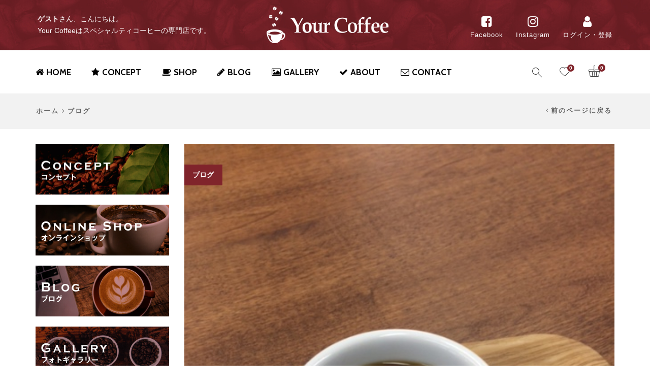

--- FILE ---
content_type: text/html; charset=UTF-8
request_url: https://www.yourcoffee.jp/blog/2728_2017-03-04/
body_size: 21458
content:
<!DOCTYPE html>
<html dir="ltr" lang="ja" xmlns:og="http://opengraphprotocol.org/schema/" xmlns:fb="http://www.facebook.com/2008/fbml">
<head>
	<meta charset="UTF-8" />
	<meta name="viewport" id="viewport" content="width=device-width, initial-scale=1.0, maximum-scale=1.0, minimum-scale=1.0, user-scalable=no" />
					<script>document.documentElement.className = document.documentElement.className + ' yes-js js_active js'</script>
				<title>3月のコーヒー教室 | Your Coffee Online Shop</title>

		<!-- All in One SEO 4.6.0 - aioseo.com -->
		<meta name="robots" content="max-image-preview:large" />
		<meta name="google-site-verification" content="mUVEW-o0TyrlfhHxu55llNxgZ_zrx419gGO6blpDERU" />
		<link rel="canonical" href="https://www.yourcoffee.jp/blog/2728_2017-03-04/" />
		<meta name="generator" content="All in One SEO (AIOSEO) 4.6.0" />
		<meta name="google" content="nositelinkssearchbox" />
		<script type="application/ld+json" class="aioseo-schema">
			{"@context":"https:\/\/schema.org","@graph":[{"@type":"Article","@id":"https:\/\/www.yourcoffee.jp\/blog\/2728_2017-03-04\/#article","name":"3\u6708\u306e\u30b3\u30fc\u30d2\u30fc\u6559\u5ba4 | Your Coffee Online Shop","headline":"3\u6708\u306e\u30b3\u30fc\u30d2\u30fc\u6559\u5ba4","author":{"@id":"https:\/\/www.yourcoffee.jp\/blog\/author\/masteryourcoffee\/#author"},"publisher":{"@id":"https:\/\/www.yourcoffee.jp\/#organization"},"image":{"@type":"ImageObject","url":"https:\/\/www.yourcoffee.jp\/wp-content\/uploads\/2017\/02\/img_8396.jpg","width":480,"height":640},"datePublished":"2017-03-04T10:20:48+09:00","dateModified":"2017-03-04T10:20:48+09:00","inLanguage":"ja","mainEntityOfPage":{"@id":"https:\/\/www.yourcoffee.jp\/blog\/2728_2017-03-04\/#webpage"},"isPartOf":{"@id":"https:\/\/www.yourcoffee.jp\/blog\/2728_2017-03-04\/#webpage"},"articleSection":"\u30d6\u30ed\u30b0"},{"@type":"BreadcrumbList","@id":"https:\/\/www.yourcoffee.jp\/blog\/2728_2017-03-04\/#breadcrumblist","itemListElement":[{"@type":"ListItem","@id":"https:\/\/www.yourcoffee.jp\/#listItem","position":1,"name":"\u5bb6"}]},{"@type":"Organization","@id":"https:\/\/www.yourcoffee.jp\/#organization","name":"Your Coffee Online Shop","url":"https:\/\/www.yourcoffee.jp\/"},{"@type":"Person","@id":"https:\/\/www.yourcoffee.jp\/blog\/author\/masteryourcoffee\/#author","url":"https:\/\/www.yourcoffee.jp\/blog\/author\/masteryourcoffee\/","name":"\u6a2a\u7530 \u5c1a\u5df1","image":{"@type":"ImageObject","@id":"https:\/\/www.yourcoffee.jp\/blog\/2728_2017-03-04\/#authorImage","url":"https:\/\/secure.gravatar.com\/avatar\/3e82805a6f28221afb8a95495a8ce83f?s=96&d=mm&r=g","width":96,"height":96,"caption":"\u6a2a\u7530 \u5c1a\u5df1"}},{"@type":"WebPage","@id":"https:\/\/www.yourcoffee.jp\/blog\/2728_2017-03-04\/#webpage","url":"https:\/\/www.yourcoffee.jp\/blog\/2728_2017-03-04\/","name":"3\u6708\u306e\u30b3\u30fc\u30d2\u30fc\u6559\u5ba4 | Your Coffee Online Shop","inLanguage":"ja","isPartOf":{"@id":"https:\/\/www.yourcoffee.jp\/#website"},"breadcrumb":{"@id":"https:\/\/www.yourcoffee.jp\/blog\/2728_2017-03-04\/#breadcrumblist"},"author":{"@id":"https:\/\/www.yourcoffee.jp\/blog\/author\/masteryourcoffee\/#author"},"creator":{"@id":"https:\/\/www.yourcoffee.jp\/blog\/author\/masteryourcoffee\/#author"},"image":{"@type":"ImageObject","url":"https:\/\/www.yourcoffee.jp\/wp-content\/uploads\/2017\/02\/img_8396.jpg","@id":"https:\/\/www.yourcoffee.jp\/blog\/2728_2017-03-04\/#mainImage","width":480,"height":640},"primaryImageOfPage":{"@id":"https:\/\/www.yourcoffee.jp\/blog\/2728_2017-03-04\/#mainImage"},"datePublished":"2017-03-04T10:20:48+09:00","dateModified":"2017-03-04T10:20:48+09:00"},{"@type":"WebSite","@id":"https:\/\/www.yourcoffee.jp\/#website","url":"https:\/\/www.yourcoffee.jp\/","name":"Your Coffee Online Shop","description":"\u30b9\u30da\u30b7\u30e3\u30eb\u30c6\u30a3\u30b3\u30fc\u30d2\u30fc\u306e\u5c02\u9580\u5e97","inLanguage":"ja","publisher":{"@id":"https:\/\/www.yourcoffee.jp\/#organization"}}]}
		</script>
		<!-- All in One SEO -->

<script>window._wca = window._wca || [];</script>
<link rel='dns-prefetch' href='//www.yourcoffee.jp' />
<link rel='dns-prefetch' href='//stats.wp.com' />
<link rel='dns-prefetch' href='//secure.gravatar.com' />
<link rel='dns-prefetch' href='//fonts.googleapis.com' />
<link rel='dns-prefetch' href='//v0.wordpress.com' />
<link rel='preconnect' href='https://fonts.gstatic.com' crossorigin />
<link rel="alternate" type="application/rss+xml" title="Your Coffee Online Shop &raquo; フィード" href="https://www.yourcoffee.jp/feed/" />
<link rel="alternate" type="application/rss+xml" title="Your Coffee Online Shop &raquo; コメントフィード" href="https://www.yourcoffee.jp/comments/feed/" />
<link rel='stylesheet' id='wc-stripe-blocks-checkout-style-css' href='https://www.yourcoffee.jp/wp-content/plugins/woocommerce-gateway-stripe/build/upe_blocks.css' type='text/css' media='all' />
<link rel='stylesheet' id='wp-block-library-css' href='https://www.yourcoffee.jp/wp-includes/css/dist/block-library/style.min.css' type='text/css' media='all' />
<style id='wp-block-library-inline-css' type='text/css'>
.has-text-align-justify{text-align:justify;}
</style>
<link rel='stylesheet' id='mediaelement-css' href='https://www.yourcoffee.jp/wp-includes/js/mediaelement/mediaelementplayer-legacy.min.css' type='text/css' media='all' />
<link rel='stylesheet' id='wp-mediaelement-css' href='https://www.yourcoffee.jp/wp-includes/js/mediaelement/wp-mediaelement.min.css' type='text/css' media='all' />
<style id='jetpack-sharing-buttons-style-inline-css' type='text/css'>
.jetpack-sharing-buttons__services-list{display:flex;flex-direction:row;flex-wrap:wrap;gap:0;list-style-type:none;margin:5px;padding:0}.jetpack-sharing-buttons__services-list.has-small-icon-size{font-size:12px}.jetpack-sharing-buttons__services-list.has-normal-icon-size{font-size:16px}.jetpack-sharing-buttons__services-list.has-large-icon-size{font-size:24px}.jetpack-sharing-buttons__services-list.has-huge-icon-size{font-size:36px}@media print{.jetpack-sharing-buttons__services-list{display:none!important}}.editor-styles-wrapper .wp-block-jetpack-sharing-buttons{gap:0;padding-inline-start:0}ul.jetpack-sharing-buttons__services-list.has-background{padding:1.25em 2.375em}
</style>
<link rel='stylesheet' id='jquery-selectBox-css' href='https://www.yourcoffee.jp/wp-content/plugins/yith-woocommerce-wishlist/assets/css/jquery.selectBox.css' type='text/css' media='all' />
<link rel='stylesheet' id='yith-wcwl-font-awesome-css' href='https://www.yourcoffee.jp/wp-content/plugins/yith-woocommerce-wishlist/assets/css/font-awesome.css' type='text/css' media='all' />
<link rel='stylesheet' id='woocommerce_prettyPhoto_css-css' href='//www.yourcoffee.jp/wp-content/plugins/woocommerce/assets/css/prettyPhoto.css' type='text/css' media='all' />
<link rel='stylesheet' id='yith-wcwl-main-css' href='https://www.yourcoffee.jp/wp-content/plugins/yith-woocommerce-wishlist/assets/css/style.css' type='text/css' media='all' />
<style id='classic-theme-styles-inline-css' type='text/css'>
/*! This file is auto-generated */
.wp-block-button__link{color:#fff;background-color:#32373c;border-radius:9999px;box-shadow:none;text-decoration:none;padding:calc(.667em + 2px) calc(1.333em + 2px);font-size:1.125em}.wp-block-file__button{background:#32373c;color:#fff;text-decoration:none}
</style>
<style id='global-styles-inline-css' type='text/css'>
body{--wp--preset--color--black: #000000;--wp--preset--color--cyan-bluish-gray: #abb8c3;--wp--preset--color--white: #ffffff;--wp--preset--color--pale-pink: #f78da7;--wp--preset--color--vivid-red: #cf2e2e;--wp--preset--color--luminous-vivid-orange: #ff6900;--wp--preset--color--luminous-vivid-amber: #fcb900;--wp--preset--color--light-green-cyan: #7bdcb5;--wp--preset--color--vivid-green-cyan: #00d084;--wp--preset--color--pale-cyan-blue: #8ed1fc;--wp--preset--color--vivid-cyan-blue: #0693e3;--wp--preset--color--vivid-purple: #9b51e0;--wp--preset--gradient--vivid-cyan-blue-to-vivid-purple: linear-gradient(135deg,rgba(6,147,227,1) 0%,rgb(155,81,224) 100%);--wp--preset--gradient--light-green-cyan-to-vivid-green-cyan: linear-gradient(135deg,rgb(122,220,180) 0%,rgb(0,208,130) 100%);--wp--preset--gradient--luminous-vivid-amber-to-luminous-vivid-orange: linear-gradient(135deg,rgba(252,185,0,1) 0%,rgba(255,105,0,1) 100%);--wp--preset--gradient--luminous-vivid-orange-to-vivid-red: linear-gradient(135deg,rgba(255,105,0,1) 0%,rgb(207,46,46) 100%);--wp--preset--gradient--very-light-gray-to-cyan-bluish-gray: linear-gradient(135deg,rgb(238,238,238) 0%,rgb(169,184,195) 100%);--wp--preset--gradient--cool-to-warm-spectrum: linear-gradient(135deg,rgb(74,234,220) 0%,rgb(151,120,209) 20%,rgb(207,42,186) 40%,rgb(238,44,130) 60%,rgb(251,105,98) 80%,rgb(254,248,76) 100%);--wp--preset--gradient--blush-light-purple: linear-gradient(135deg,rgb(255,206,236) 0%,rgb(152,150,240) 100%);--wp--preset--gradient--blush-bordeaux: linear-gradient(135deg,rgb(254,205,165) 0%,rgb(254,45,45) 50%,rgb(107,0,62) 100%);--wp--preset--gradient--luminous-dusk: linear-gradient(135deg,rgb(255,203,112) 0%,rgb(199,81,192) 50%,rgb(65,88,208) 100%);--wp--preset--gradient--pale-ocean: linear-gradient(135deg,rgb(255,245,203) 0%,rgb(182,227,212) 50%,rgb(51,167,181) 100%);--wp--preset--gradient--electric-grass: linear-gradient(135deg,rgb(202,248,128) 0%,rgb(113,206,126) 100%);--wp--preset--gradient--midnight: linear-gradient(135deg,rgb(2,3,129) 0%,rgb(40,116,252) 100%);--wp--preset--font-size--small: 13px;--wp--preset--font-size--medium: 20px;--wp--preset--font-size--large: 36px;--wp--preset--font-size--x-large: 42px;--wp--preset--spacing--20: 0.44rem;--wp--preset--spacing--30: 0.67rem;--wp--preset--spacing--40: 1rem;--wp--preset--spacing--50: 1.5rem;--wp--preset--spacing--60: 2.25rem;--wp--preset--spacing--70: 3.38rem;--wp--preset--spacing--80: 5.06rem;--wp--preset--shadow--natural: 6px 6px 9px rgba(0, 0, 0, 0.2);--wp--preset--shadow--deep: 12px 12px 50px rgba(0, 0, 0, 0.4);--wp--preset--shadow--sharp: 6px 6px 0px rgba(0, 0, 0, 0.2);--wp--preset--shadow--outlined: 6px 6px 0px -3px rgba(255, 255, 255, 1), 6px 6px rgba(0, 0, 0, 1);--wp--preset--shadow--crisp: 6px 6px 0px rgba(0, 0, 0, 1);}:where(.is-layout-flex){gap: 0.5em;}:where(.is-layout-grid){gap: 0.5em;}body .is-layout-flex{display: flex;}body .is-layout-flex{flex-wrap: wrap;align-items: center;}body .is-layout-flex > *{margin: 0;}body .is-layout-grid{display: grid;}body .is-layout-grid > *{margin: 0;}:where(.wp-block-columns.is-layout-flex){gap: 2em;}:where(.wp-block-columns.is-layout-grid){gap: 2em;}:where(.wp-block-post-template.is-layout-flex){gap: 1.25em;}:where(.wp-block-post-template.is-layout-grid){gap: 1.25em;}.has-black-color{color: var(--wp--preset--color--black) !important;}.has-cyan-bluish-gray-color{color: var(--wp--preset--color--cyan-bluish-gray) !important;}.has-white-color{color: var(--wp--preset--color--white) !important;}.has-pale-pink-color{color: var(--wp--preset--color--pale-pink) !important;}.has-vivid-red-color{color: var(--wp--preset--color--vivid-red) !important;}.has-luminous-vivid-orange-color{color: var(--wp--preset--color--luminous-vivid-orange) !important;}.has-luminous-vivid-amber-color{color: var(--wp--preset--color--luminous-vivid-amber) !important;}.has-light-green-cyan-color{color: var(--wp--preset--color--light-green-cyan) !important;}.has-vivid-green-cyan-color{color: var(--wp--preset--color--vivid-green-cyan) !important;}.has-pale-cyan-blue-color{color: var(--wp--preset--color--pale-cyan-blue) !important;}.has-vivid-cyan-blue-color{color: var(--wp--preset--color--vivid-cyan-blue) !important;}.has-vivid-purple-color{color: var(--wp--preset--color--vivid-purple) !important;}.has-black-background-color{background-color: var(--wp--preset--color--black) !important;}.has-cyan-bluish-gray-background-color{background-color: var(--wp--preset--color--cyan-bluish-gray) !important;}.has-white-background-color{background-color: var(--wp--preset--color--white) !important;}.has-pale-pink-background-color{background-color: var(--wp--preset--color--pale-pink) !important;}.has-vivid-red-background-color{background-color: var(--wp--preset--color--vivid-red) !important;}.has-luminous-vivid-orange-background-color{background-color: var(--wp--preset--color--luminous-vivid-orange) !important;}.has-luminous-vivid-amber-background-color{background-color: var(--wp--preset--color--luminous-vivid-amber) !important;}.has-light-green-cyan-background-color{background-color: var(--wp--preset--color--light-green-cyan) !important;}.has-vivid-green-cyan-background-color{background-color: var(--wp--preset--color--vivid-green-cyan) !important;}.has-pale-cyan-blue-background-color{background-color: var(--wp--preset--color--pale-cyan-blue) !important;}.has-vivid-cyan-blue-background-color{background-color: var(--wp--preset--color--vivid-cyan-blue) !important;}.has-vivid-purple-background-color{background-color: var(--wp--preset--color--vivid-purple) !important;}.has-black-border-color{border-color: var(--wp--preset--color--black) !important;}.has-cyan-bluish-gray-border-color{border-color: var(--wp--preset--color--cyan-bluish-gray) !important;}.has-white-border-color{border-color: var(--wp--preset--color--white) !important;}.has-pale-pink-border-color{border-color: var(--wp--preset--color--pale-pink) !important;}.has-vivid-red-border-color{border-color: var(--wp--preset--color--vivid-red) !important;}.has-luminous-vivid-orange-border-color{border-color: var(--wp--preset--color--luminous-vivid-orange) !important;}.has-luminous-vivid-amber-border-color{border-color: var(--wp--preset--color--luminous-vivid-amber) !important;}.has-light-green-cyan-border-color{border-color: var(--wp--preset--color--light-green-cyan) !important;}.has-vivid-green-cyan-border-color{border-color: var(--wp--preset--color--vivid-green-cyan) !important;}.has-pale-cyan-blue-border-color{border-color: var(--wp--preset--color--pale-cyan-blue) !important;}.has-vivid-cyan-blue-border-color{border-color: var(--wp--preset--color--vivid-cyan-blue) !important;}.has-vivid-purple-border-color{border-color: var(--wp--preset--color--vivid-purple) !important;}.has-vivid-cyan-blue-to-vivid-purple-gradient-background{background: var(--wp--preset--gradient--vivid-cyan-blue-to-vivid-purple) !important;}.has-light-green-cyan-to-vivid-green-cyan-gradient-background{background: var(--wp--preset--gradient--light-green-cyan-to-vivid-green-cyan) !important;}.has-luminous-vivid-amber-to-luminous-vivid-orange-gradient-background{background: var(--wp--preset--gradient--luminous-vivid-amber-to-luminous-vivid-orange) !important;}.has-luminous-vivid-orange-to-vivid-red-gradient-background{background: var(--wp--preset--gradient--luminous-vivid-orange-to-vivid-red) !important;}.has-very-light-gray-to-cyan-bluish-gray-gradient-background{background: var(--wp--preset--gradient--very-light-gray-to-cyan-bluish-gray) !important;}.has-cool-to-warm-spectrum-gradient-background{background: var(--wp--preset--gradient--cool-to-warm-spectrum) !important;}.has-blush-light-purple-gradient-background{background: var(--wp--preset--gradient--blush-light-purple) !important;}.has-blush-bordeaux-gradient-background{background: var(--wp--preset--gradient--blush-bordeaux) !important;}.has-luminous-dusk-gradient-background{background: var(--wp--preset--gradient--luminous-dusk) !important;}.has-pale-ocean-gradient-background{background: var(--wp--preset--gradient--pale-ocean) !important;}.has-electric-grass-gradient-background{background: var(--wp--preset--gradient--electric-grass) !important;}.has-midnight-gradient-background{background: var(--wp--preset--gradient--midnight) !important;}.has-small-font-size{font-size: var(--wp--preset--font-size--small) !important;}.has-medium-font-size{font-size: var(--wp--preset--font-size--medium) !important;}.has-large-font-size{font-size: var(--wp--preset--font-size--large) !important;}.has-x-large-font-size{font-size: var(--wp--preset--font-size--x-large) !important;}
.wp-block-navigation a:where(:not(.wp-element-button)){color: inherit;}
:where(.wp-block-post-template.is-layout-flex){gap: 1.25em;}:where(.wp-block-post-template.is-layout-grid){gap: 1.25em;}
:where(.wp-block-columns.is-layout-flex){gap: 2em;}:where(.wp-block-columns.is-layout-grid){gap: 2em;}
.wp-block-pullquote{font-size: 1.5em;line-height: 1.6;}
</style>
<link rel='stylesheet' id='redux-extendify-styles-css' href='https://www.yourcoffee.jp/wp-content/plugins/redux-framework/redux-core/assets/css/extendify-utilities.css' type='text/css' media='all' />
<link rel='stylesheet' id='biz-cal-style-css' href='https://www.yourcoffee.jp/wp-content/plugins/biz-calendar/biz-cal.css' type='text/css' media='all' />
<link rel='stylesheet' id='wooajaxcart-css' href='https://www.yourcoffee.jp/wp-content/plugins/woocommerce-ajax-cart/assets/wooajaxcart.css' type='text/css' media='all' />
<style id='woocommerce-inline-inline-css' type='text/css'>
.woocommerce form .form-row .required { visibility: visible; }
</style>
<link rel='stylesheet' id='wc-gateway-linepay-smart-payment-buttons-css' href='https://www.yourcoffee.jp/wp-content/plugins/woocommerce-for-japan/assets/css/linepay_button.css' type='text/css' media='all' />
<link rel='stylesheet' id='reset-css' href='https://www.yourcoffee.jp/wp-content/themes/yourcoffee/css/reset.min.css?version=1.1.0' type='text/css' media='all' />
<link rel='stylesheet' id='style-css' href='https://www.yourcoffee.jp/wp-content/themes/yourcoffee_base/style.css' type='text/css' media='all' />
<link rel='stylesheet' id='style-child-css' href='https://www.yourcoffee.jp/wp-content/themes/yourcoffee/style.css' type='text/css' media='all' />
<link rel='stylesheet' id='slb_core-css' href='https://www.yourcoffee.jp/wp-content/plugins/simple-lightbox/client/css/app.css' type='text/css' media='all' />
<link rel='stylesheet' id='fa-css' href='https://www.yourcoffee.jp/wp-content/themes/yourcoffee_base/css/font-awesome.min.css' type='text/css' media='all' />
<link rel='stylesheet' id='bootstrap-css' href='https://www.yourcoffee.jp/wp-content/themes/yourcoffee_base/css/bootstrap.min.css' type='text/css' media='all' />
<link rel='stylesheet' id='parent-style-css' href='https://www.yourcoffee.jp/wp-content/themes/yourcoffee_base/style.css' type='text/css' media='all' />
<link rel='stylesheet' id='js_composer_front-css' href='https://www.yourcoffee.jp/wp-content/plugins/js_composer/assets/css/js_composer.min.css' type='text/css' media='all' />
<link rel='stylesheet' id='google-fonts-css' href='https://fonts.googleapis.com/css?family=Lato%3A300%2C400%2C700%2C900%2C300italic%2C400italic' type='text/css' media='all' />
<link rel='stylesheet' id='options-style-css' href='//www.yourcoffee.jp/wp-content/uploads/xstore/options-style.min.css' type='text/css' media='all' />
<link rel='stylesheet' id='bsf-Defaults-css' href='https://www.yourcoffee.jp/wp-content/uploads/smile_fonts/Defaults/Defaults.css' type='text/css' media='all' />
<link rel="preload" as="style" href="https://fonts.googleapis.com/css?family=Cabin:700&#038;display=swap" /><link rel="stylesheet" href="https://fonts.googleapis.com/css?family=Cabin:700&#038;display=swap" media="print" onload="this.media='all'"><noscript><link rel="stylesheet" href="https://fonts.googleapis.com/css?family=Cabin:700&#038;display=swap" /></noscript><link rel='stylesheet' id='jetpack_css-css' href='https://www.yourcoffee.jp/wp-content/plugins/jetpack/css/jetpack.css' type='text/css' media='all' />
<script type="text/javascript" src="https://www.yourcoffee.jp/wp-includes/js/jquery/jquery.min.js" id="jquery-core-js"></script>
<script type="text/javascript" src="https://www.yourcoffee.jp/wp-includes/js/jquery/jquery-migrate.min.js" id="jquery-migrate-js"></script>
<script type="text/javascript" id="biz-cal-script-js-extra">
/* <![CDATA[ */
var bizcalOptions = {"holiday_title":"\u5b9a\u4f11\u65e5\u30fb\u81e8\u6642\u4f11\u696d","temp_holidays":"2025-06-17\r\n2025-07-15\r\n2025-08-12\r\n2025-08-13\r\n2025-08-14\r\n2025-08-19\r\n2025-10-21\r\n2026-01-01\r\n2026-01-02\r\n2026-01-03\r\n2026-01-04\r\n2026-01-20","temp_weekdays":"","eventday_title":"\u5b9f\u5e97\u8217\u5e74\u672b\u30d5\u30a7\u30a2","eventday_url":"","eventdays":"2025-06-10\r\n2025-07-10\r\n2025-08-10\r\n2025-09-10\r\n2025-10-10\r\n2025-10-17\r\n2025-10-18\r\n2025-10-19\r\n2025-10-20\r\n2025-11-10\r\n2025-12-10\r\n2025-12-18\r\n2025-12-19\r\n2025-12-20\r\n2025-12-21\r\n2025-12-22\r\n2025-12-23\r\n2025-12-24\r\n2025-12-25\r\n2025-12-26\r\n2025-12-27\r\n2025-12-28\r\n2025-12-29\r\n2025-12-30\r\n2025-12-31\r\n\r\n","month_limit":"\u6307\u5b9a","nextmonthlimit":"4","prevmonthlimit":"0","plugindir":"https:\/\/www.yourcoffee.jp\/wp-content\/plugins\/biz-calendar\/","national_holiday":""};
/* ]]> */
</script>
<script type="text/javascript" src="https://www.yourcoffee.jp/wp-content/plugins/biz-calendar/calendar.js" id="biz-cal-script-js"></script>
<script type="text/javascript" src="//www.yourcoffee.jp/wp-content/plugins/revslider/sr6/assets/js/rbtools.min.js" async id="tp-tools-js"></script>
<script type="text/javascript" src="//www.yourcoffee.jp/wp-content/plugins/revslider/sr6/assets/js/rs6.min.js" async id="revmin-js"></script>
<script type="text/javascript" id="wooajaxcart-js-extra">
/* <![CDATA[ */
var wooajaxcart = {"updating_text":"Updating...","warn_remove_text":"Are you sure you want to remove this item from cart?","ajax_timeout":"800","confirm_zero_qty":"no"};
/* ]]> */
</script>
<script type="text/javascript" src="https://www.yourcoffee.jp/wp-content/plugins/woocommerce-ajax-cart/assets/wooajaxcart.js" id="wooajaxcart-js"></script>
<script type="text/javascript" src="https://www.yourcoffee.jp/wp-content/plugins/woocommerce/assets/js/jquery-blockui/jquery.blockUI.min.js" id="jquery-blockui-js" data-wp-strategy="defer"></script>
<script type="text/javascript" id="wc-add-to-cart-js-extra">
/* <![CDATA[ */
var wc_add_to_cart_params = {"ajax_url":"\/wp-admin\/admin-ajax.php","wc_ajax_url":"\/?wc-ajax=%%endpoint%%","i18n_view_cart":"\u304a\u8cb7\u3044\u7269\u30ab\u30b4\u3092\u8868\u793a","cart_url":"https:\/\/www.yourcoffee.jp\/cart\/","is_cart":"","cart_redirect_after_add":"no"};
/* ]]> */
</script>
<script type="text/javascript" src="https://www.yourcoffee.jp/wp-content/plugins/woocommerce/assets/js/frontend/add-to-cart.min.js" id="wc-add-to-cart-js" data-wp-strategy="defer"></script>
<script type="text/javascript" src="https://www.yourcoffee.jp/wp-content/plugins/woocommerce/assets/js/js-cookie/js.cookie.min.js" id="js-cookie-js" defer="defer" data-wp-strategy="defer"></script>
<script type="text/javascript" id="woocommerce-js-extra">
/* <![CDATA[ */
var woocommerce_params = {"ajax_url":"\/wp-admin\/admin-ajax.php","wc_ajax_url":"\/?wc-ajax=%%endpoint%%"};
/* ]]> */
</script>
<script type="text/javascript" src="https://www.yourcoffee.jp/wp-content/plugins/woocommerce/assets/js/frontend/woocommerce.min.js" id="woocommerce-js" defer="defer" data-wp-strategy="defer"></script>
<script type="text/javascript" src="https://www.yourcoffee.jp/wp-content/plugins/js_composer/assets/js/vendors/woocommerce-add-to-cart.js" id="vc_woocommerce-add-to-cart-js-js"></script>
<script type="text/javascript" id="wp-statistics-tracker-js-extra">
/* <![CDATA[ */
var WP_Statistics_Tracker_Object = {"hitRequestUrl":"https:\/\/www.yourcoffee.jp\/wp-json\/wp-statistics\/v2\/hit?wp_statistics_hit_rest=yes&track_all=1&current_page_type=post&current_page_id=2728&search_query&page_uri=L2Jsb2cvMjcyOF8yMDE3LTAzLTA0Lw=","keepOnlineRequestUrl":"https:\/\/www.yourcoffee.jp\/wp-json\/wp-statistics\/v2\/online?wp_statistics_hit_rest=yes&track_all=1&current_page_type=post&current_page_id=2728&search_query&page_uri=L2Jsb2cvMjcyOF8yMDE3LTAzLTA0Lw=","option":{"dntEnabled":false,"cacheCompatibility":false}};
/* ]]> */
</script>
<script type="text/javascript" src="https://www.yourcoffee.jp/wp-content/plugins/wp-statistics/assets/js/tracker.js" id="wp-statistics-tracker-js"></script>
<script type="text/javascript" src="https://stats.wp.com/s-202604.js" id="woocommerce-analytics-js" defer="defer" data-wp-strategy="defer"></script>
<script type="text/javascript" src="https://www.yourcoffee.jp/wp-content/themes/yourcoffee_base/js/head.min.js" id="head-js"></script>
<script></script><link rel="https://api.w.org/" href="https://www.yourcoffee.jp/wp-json/" /><link rel="alternate" type="application/json" href="https://www.yourcoffee.jp/wp-json/wp/v2/posts/2728" /><link rel="alternate" type="application/json+oembed" href="https://www.yourcoffee.jp/wp-json/oembed/1.0/embed?url=https%3A%2F%2Fwww.yourcoffee.jp%2Fblog%2F2728_2017-03-04%2F" />
<link rel="alternate" type="text/xml+oembed" href="https://www.yourcoffee.jp/wp-json/oembed/1.0/embed?url=https%3A%2F%2Fwww.yourcoffee.jp%2Fblog%2F2728_2017-03-04%2F&#038;format=xml" />
<meta name="generator" content="Redux 4.4.15" />	<style>img#wpstats{display:none}</style>
		<!-- Analytics by WP Statistics v14.5.2 - https://wp-statistics.com/ -->
        <style type="text/css">
            
            .page-heading {
              background-color: #f2f2f2;                                                                        }

        </style>
        	<style type="text/css">
			</style>
		<noscript><style>.woocommerce-product-gallery{ opacity: 1 !important; }</style></noscript>
	<meta name="generator" content="Powered by WPBakery Page Builder - drag and drop page builder for WordPress."/>
<meta name="generator" content="Powered by Slider Revolution 6.7.1 - responsive, Mobile-Friendly Slider Plugin for WordPress with comfortable drag and drop interface." />
<link rel="icon" href="https://www.yourcoffee.jp/wp-content/uploads/2017/12/cropped-favicon-32x32.png" sizes="32x32" />
<link rel="icon" href="https://www.yourcoffee.jp/wp-content/uploads/2017/12/cropped-favicon-192x192.png" sizes="192x192" />
<link rel="apple-touch-icon" href="https://www.yourcoffee.jp/wp-content/uploads/2017/12/cropped-favicon-180x180.png" />
<meta name="msapplication-TileImage" content="https://www.yourcoffee.jp/wp-content/uploads/2017/12/cropped-favicon-270x270.png" />
<script>function setREVStartSize(e){
			//window.requestAnimationFrame(function() {
				window.RSIW = window.RSIW===undefined ? window.innerWidth : window.RSIW;
				window.RSIH = window.RSIH===undefined ? window.innerHeight : window.RSIH;
				try {
					var pw = document.getElementById(e.c).parentNode.offsetWidth,
						newh;
					pw = pw===0 || isNaN(pw) || (e.l=="fullwidth" || e.layout=="fullwidth") ? window.RSIW : pw;
					e.tabw = e.tabw===undefined ? 0 : parseInt(e.tabw);
					e.thumbw = e.thumbw===undefined ? 0 : parseInt(e.thumbw);
					e.tabh = e.tabh===undefined ? 0 : parseInt(e.tabh);
					e.thumbh = e.thumbh===undefined ? 0 : parseInt(e.thumbh);
					e.tabhide = e.tabhide===undefined ? 0 : parseInt(e.tabhide);
					e.thumbhide = e.thumbhide===undefined ? 0 : parseInt(e.thumbhide);
					e.mh = e.mh===undefined || e.mh=="" || e.mh==="auto" ? 0 : parseInt(e.mh,0);
					if(e.layout==="fullscreen" || e.l==="fullscreen")
						newh = Math.max(e.mh,window.RSIH);
					else{
						e.gw = Array.isArray(e.gw) ? e.gw : [e.gw];
						for (var i in e.rl) if (e.gw[i]===undefined || e.gw[i]===0) e.gw[i] = e.gw[i-1];
						e.gh = e.el===undefined || e.el==="" || (Array.isArray(e.el) && e.el.length==0)? e.gh : e.el;
						e.gh = Array.isArray(e.gh) ? e.gh : [e.gh];
						for (var i in e.rl) if (e.gh[i]===undefined || e.gh[i]===0) e.gh[i] = e.gh[i-1];
											
						var nl = new Array(e.rl.length),
							ix = 0,
							sl;
						e.tabw = e.tabhide>=pw ? 0 : e.tabw;
						e.thumbw = e.thumbhide>=pw ? 0 : e.thumbw;
						e.tabh = e.tabhide>=pw ? 0 : e.tabh;
						e.thumbh = e.thumbhide>=pw ? 0 : e.thumbh;
						for (var i in e.rl) nl[i] = e.rl[i]<window.RSIW ? 0 : e.rl[i];
						sl = nl[0];
						for (var i in nl) if (sl>nl[i] && nl[i]>0) { sl = nl[i]; ix=i;}
						var m = pw>(e.gw[ix]+e.tabw+e.thumbw) ? 1 : (pw-(e.tabw+e.thumbw)) / (e.gw[ix]);
						newh =  (e.gh[ix] * m) + (e.tabh + e.thumbh);
					}
					var el = document.getElementById(e.c);
					if (el!==null && el) el.style.height = newh+"px";
					el = document.getElementById(e.c+"_wrapper");
					if (el!==null && el) {
						el.style.height = newh+"px";
						el.style.display = "block";
					}
				} catch(e){
					console.log("Failure at Presize of Slider:" + e)
				}
			//});
		  };</script>
<style type="text/css" id="wp-custom-css">.product-information-inner .price:after {
	content: "（税込）";
}</style><noscript><style> .wpb_animate_when_almost_visible { opacity: 1; }</style></noscript>
	<script type="text/javascript">
	jQuery( function( $ ) {
	    $( '#mw_wp_form_mw-wp-form-7144 select option[value=""]' )
	        .html( '選択してください' );
	} );
	</script>

	<style>
		@media only screen and (max-width: 992px) {
			.icon-like_outline:before,
			.header-color-dark .shopping-container.ico-design-4 .cart-bag:before {
				color: #fff !important;
			}
		}
	</style>
</head>

<body class="post-template-default single single-post postid-2728 single-format-standard theme-yourcoffee_base woocommerce-no-js fixed- breadcrumbs-type-left2 wide cart-widget-on search-widget-on et-header-boxed et-header-not-overlap et-header-fixed  et-toppanel-on et-preloader-off et-catalog-off et-footer-fixed-off shop-top-bar et-secondary-menu-off global-post-template-default global-header-center2 global-product-name-on iphone-browser wpb-js-composer js-comp-ver-7.5 vc_responsive">


		
		<div class="et-loader">
							<svg viewBox="0 0 187.3 93.7" preserveAspectRatio="xMidYMid meet">
					<path stroke="#ededed" class="outline" fill="none" stroke-width="4" stroke-linecap="round" stroke-linejoin="round" stroke-miterlimit="10" d="M93.9,46.4c9.3,9.5,13.8,17.9,23.5,17.9s17.5-7.8,17.5-17.5s-7.8-17.6-17.5-17.5c-9.7,0.1-13.3,7.2-22.1,17.1 c-8.9,8.8-15.7,17.9-25.4,17.9s-17.5-7.8-17.5-17.5s7.8-17.5,17.5-17.5S86.2,38.6,93.9,46.4z" />
					<path class="outline-bg" opacity="0.05" fill="none" stroke="#ededed" stroke-width="4" stroke-linecap="round" stroke-linejoin="round" stroke-miterlimit="10" d="M93.9,46.4c9.3,9.5,13.8,17.9,23.5,17.9s17.5-7.8,17.5-17.5s-7.8-17.6-17.5-17.5c-9.7,0.1-13.3,7.2-22.1,17.1c-8.9,8.8-15.7,17.9-25.4,17.9s-17.5-7.8-17.5-17.5s7.8-17.5,17.5-17.5S86.2,38.6,93.9,46.4z" />
				</svg>
					</div>
		

<div class="template-container">
		<div class="mobile-menu-wrapper">
		<div class="container">
			<div class="navbar-collapse">
									            <div class="header-search act-default">
                <a href="#" class="search-btn"><i class="fa fa-search"></i> <span>検索</span></a>
               	<div class="search-form-wrapper">
	                
	<form action="https://www.yourcoffee.jp/" role="searchform" class="ajax-search-form product-results-on" method="get">
		<div class="input-row">
			<input type="text" value="" placeholder="検索ワードを入力してください..." autocomplete="off" class="form-control" name="s" />
			<input type="hidden" name="post_type" value="product" />
						<select  name='product_cat' id='product_cat-297' class='postform'>
	<option value='0' selected='selected'>すべてのカテゴリー</option>
	<option class="level-0" value="ice_coffee">アイスコーヒー</option>
	<option class="level-0" value="gift">ギフトセット</option>
	<option class="level-0" value="%e3%82%b3%e3%83%bc%e3%83%92%e3%83%bc%e3%83%90%e3%83%83%e3%82%af">コーヒーバック</option>
	<option class="level-0" value="equipment">コーヒー器具</option>
	<option class="level-0" value="coffee">コーヒー豆</option>
	<option class="level-1" value="excellence">&nbsp;&nbsp;&nbsp;カップオブ・エクセレンス</option>
	<option class="level-2" value="excellence_sweet">&nbsp;&nbsp;&nbsp;&nbsp;&nbsp;&nbsp;スイート</option>
	<option class="level-1" value="%e3%82%b3%e3%83%bc%e3%83%92%e3%83%bc%e3%82%bb%e3%83%83%e3%83%88">&nbsp;&nbsp;&nbsp;コーヒーセット</option>
	<option class="level-1" value="single_origin">&nbsp;&nbsp;&nbsp;シングルオリジン</option>
	<option class="level-2" value="single_sweet">&nbsp;&nbsp;&nbsp;&nbsp;&nbsp;&nbsp;スイート</option>
	<option class="level-2" value="single_mild">&nbsp;&nbsp;&nbsp;&nbsp;&nbsp;&nbsp;マイルド</option>
	<option class="level-2" value="single_rich">&nbsp;&nbsp;&nbsp;&nbsp;&nbsp;&nbsp;リッチ</option>
	<option class="level-1" value="blend">&nbsp;&nbsp;&nbsp;ブレンド</option>
	<option class="level-2" value="blend_sweet">&nbsp;&nbsp;&nbsp;&nbsp;&nbsp;&nbsp;スイート</option>
	<option class="level-2" value="blend_mild">&nbsp;&nbsp;&nbsp;&nbsp;&nbsp;&nbsp;マイルド</option>
	<option class="level-2" value="blend_rich">&nbsp;&nbsp;&nbsp;&nbsp;&nbsp;&nbsp;リッチ</option>
	<option class="level-2" value="%e5%ad%a3%e7%af%80%e3%81%ae%e3%83%96%e3%83%ac%e3%83%b3%e3%83%89">&nbsp;&nbsp;&nbsp;&nbsp;&nbsp;&nbsp;季節のブレンド</option>
	<option class="level-0" value="drip">ドリップ</option>
</select>
			<button type="submit" class="btn filled">検索<i class="fa fa-search"></i></button>
		</div>
					<div class="ajax-results-wrapper"><div class="ajax-results"></div></div>
			</form>
               	</div>
            </div>
        								<div class="menu-main-menu-container"><ul id="menu-main-menu" class="menu"><li id="menu-item-6516" class="menu-item menu-item-type-custom menu-item-object-custom menu-item-6516 item-level-0"><a href="/"><i class="fa fa-home" aria-hidden="true"></i>HOME</a></li>
<li id="menu-item-6517" class="menu-item menu-item-type-custom menu-item-object-custom menu-item-6517 item-level-0"><a href="/concept"><i class="fa fa-star" aria-hidden="true"></i>CONCEPT</a></li>
<li id="menu-item-6518" class="menu-item menu-item-type-custom menu-item-object-custom menu-item-6518 item-level-0"><a href="/shop/"><i class="fa fa-coffee" aria-hidden="true"></i>SHOP</a></li>
<li id="menu-item-6519" class="menu-item menu-item-type-custom menu-item-object-custom menu-item-6519 item-level-0"><a href="/blog"><i class="fa fa-pencil" aria-hidden="true"></i>BLOG</a></li>
<li id="menu-item-6520" class="menu-item menu-item-type-custom menu-item-object-custom menu-item-6520 item-level-0"><a href="/gallery/"><i class="fa fa-picture-o" aria-hidden="true"></i>GALLERY</a></li>
<li id="menu-item-6521" class="menu-item menu-item-type-custom menu-item-object-custom menu-item-has-children menu-parent-item menu-item-6521 item-level-0"><a href="/about"><i class="fa fa-check" aria-hidden="true"></i>ABOUT</a>
<ul class="sub-menu">
	<li id="menu-item-7264" class="menu-item menu-item-type-post_type menu-item-object-page menu-item-7264 item-level-1"><a href="https://www.yourcoffee.jp/shopping_guide/"><i class="fa fa-question-circle" aria-hidden="true"></i> ご利用ガイド<div class="nav-item-image"><img src="https://www.yourcoffee.jp/wp-content/uploads/2018/04/yc_blog-1024x587.jpg" width="1024" height="587" /></div></a></li>
	<li id="menu-item-7299" class="menu-item menu-item-type-post_type menu-item-object-page menu-item-7299 item-level-1"><a href="https://www.yourcoffee.jp/privacy/"><i class="fa fa-lock" aria-hidden="true"></i> プライバシーポリシー<div class="nav-item-image"><img src="https://www.yourcoffee.jp/wp-content/uploads/2018/04/yc_blog-1024x587.jpg" width="1024" height="587" /></div></a></li>
</ul>
</li>
<li id="menu-item-6522" class="menu-item menu-item-type-custom menu-item-object-custom menu-item-6522 item-level-0"><a href="/contact"><i class="fa fa-envelope-o" aria-hidden="true"></i>CONTACT</a></li>
</ul></div>				        <ul class="links">
            
                <li class="login-link"><a href="https://www.yourcoffee.jp/my-account/" class="">ログイン / 登録</a></li>            
        </ul>
    				<div id="custom_html-4" class="widget_text mobile-sidebar-widget widget_custom_html"><div class="textwidget custom-html-widget"><div id="side_bar">

<a href="/concept"><img src="/wp-content/themes/yourcoffee/img/side_01.jpg" alt="コンセプト"></a>
<a href="/shop"><img src="/wp-content/themes/yourcoffee/img/side_02.jpg" alt="オンラインショップ"></a>
<a href="/blog"><img src="/wp-content/themes/yourcoffee/img/side_03.jpg" alt="ブログ"></a>
<a href="/gallery"><img src="/wp-content/themes/yourcoffee/img/side_06.jpg" alt="フォトギャラリー"></a>

<div class="side_menu">
	<h5>カテゴリー別で探す</h5>
	<ul>
		<li><a href="/product-category/coffee">コーヒー豆（種類別）</a></li>
		<li class="sub"><a href="/product-category/coffee/excellence">カップオブ・エクセレンス</a></li>
		<li class="sub"><a href="/product-category/coffee/single_origin">シングルオリジン</a></li>
		<li class="sub"><a href="/product-category/coffee/blend">ブレンド</a></li>
		<li><a href="/product-category/coffee">コーヒー豆（味別）</a></li>
		<li class="sub"><a href="/product-tag/mild">マイルド</a></li>
		<li class="sub"><a href="/product-tag/sweet">スイート</a></li>
		<li class="sub"><a href="/product-tag/rich">リッチ</a></li>
		<li><a href="/product-category/ice_coffee">アイスコーヒー</a></li>
		<li><a href="/product-category/drip">ドリップ</a></li>
		<li><a href="/product-category/gift">ギフトセット</a></li>
		<li><a href="/product-category/snack">お菓子</a></li>
		<li><a href="/product-category/equipment">コーヒー器具</a></li>
		<li><a href="/product-category/other">その他</a></li>
	</ul>
</div>

<a href="/shopping_guide"><img src="/wp-content/themes/yourcoffee/img/side_04.jpg" alt="ご利用ガイド"></a>
<a href="/shopping_guide/#shipping"><img src="/wp-content/themes/yourcoffee/img/side_05.jpg" alt="送料一覧はこちらから"></a>
<a href="/wp-content/uploads/2018/10/2018_10.pdf" target="_blank" rel="noopener"><img src="/wp-content/themes/yourcoffee/img/side_07.jpg" alt="FAXによるご注文はこちら"></a>
<a href="/about" class="side_a"><i class="fa fa-check" aria-hidden="true"></i> 事業概要</a>
<a href="/privacy" class="side_a"><i class="fa fa-lock" aria-hidden="true"></i> プライバシーポリシー</a>
<a href="/contact" class="side_a"><i class="fa fa-envelope" aria-hidden="true"></i> お問い合わせ</a>

</div></div></div><!-- //topbar-widget -->			</div><!-- /.navbar-collapse -->
		</div>
	</div>
	<div class="template-content">
		<div class="page-wrapper" data-fixed-color="white">

<div class="header-wrapper header-center2 header-color-dark">
            <div class="top-bar topbar-color-white">
            <div class="container">
                <div class="et_centered-type">
                    <div class="languages-area">
                        <div id="text-6" class="topbar-widget widget_text">			<div class="textwidget"><p><b>ゲスト</b>さん、こんにちは。</p>
<h1 class="main_title">Your Coffeeはスペシャルティコーヒーの専門店です。</h1>
</div>
		</div><!-- //topbar-widget -->                    </div>

                    <div class="header-logo">            <a href="https://www.yourcoffee.jp/">
                <img src="https://www.yourcoffee.jp/wp-content/uploads/2017/12/logo_2x.png" alt="スペシャルティコーヒーの専門店" width="480" height="144" class="logo-default" />
            	<img src="https://www.yourcoffee.jp/wp-content/uploads/2017/12/logo_2x.png" alt="" width="480" height="144" class="logo-fixed" />
            </a>
        </div>

                    <div class="top-links">
                        <div id="text-22" class="topbar-widget widget_text">			<div class="textwidget"><ul class="header_right">
<li><a href="https://www.facebook.com/yourcoffee.jp/" target="_blank" rel="noopener"><i class="fa fa-facebook-square" aria-hidden="true"></i><br />
Facebook</a></li>
<li><a href="https://www.instagram.com/yourcoffee.jp/" target="_blank" rel="noopener"><i class="fa fa-instagram" aria-hidden="true"></i><br />
Instagram</a></li>
<li class="menu_login"><a href="/my-account/"><i class="fa fa-user" aria-hidden="true"></i><br />
マイアカウント</a></li>
<li class="menu_guest"><a href="/my-account/"><i class="fa fa-user" aria-hidden="true"></i><br />
ログイン・登録</a></li>
</ul>
</div>
		</div><!-- //topbar-widget -->                    </div>
                </div>
            </div>
        </div>
        <header class="header main-header header-bg-block">
        <div class="container">
            <div class="container-wrapper">
                <div class="header-logo">            <a href="https://www.yourcoffee.jp/">
                <img src="https://www.yourcoffee.jp/wp-content/uploads/2017/12/logo_2x.png" alt="スペシャルティコーヒーの専門店" width="480" height="144" class="logo-default" />
            	<img src="https://www.yourcoffee.jp/wp-content/uploads/2017/12/logo_2x.png" alt="" width="480" height="144" class="logo-fixed" />
            </a>
        </div>
                <div class="menu-wrapper menu-align-left">
                                        <style>.menu-item-6516 .nav-sublist-dropdown { background-image: url(https://www.yourcoffee.jp/wp-content/uploads/2018/04/yc_blog.jpg);}</style><style>.menu-item-6517 .nav-sublist-dropdown { background-image: url(https://www.yourcoffee.jp/wp-content/uploads/2018/04/yc_blog.jpg);}</style><style>.menu-item-6518 .nav-sublist-dropdown { background-image: url(https://www.yourcoffee.jp/wp-content/uploads/2018/04/yc_blog.jpg);}</style><style>.menu-item-6519 .nav-sublist-dropdown { background-image: url(https://www.yourcoffee.jp/wp-content/uploads/2018/04/yc_blog.jpg);}</style><style>.menu-item-6520 .nav-sublist-dropdown { background-image: url(https://www.yourcoffee.jp/wp-content/uploads/2018/04/yc_blog.jpg);}</style><style>.menu-item-6521 .nav-sublist-dropdown { background-image: url(https://www.yourcoffee.jp/wp-content/uploads/2018/04/yc_blog.jpg);}</style><style>.menu-item-7264 .nav-sublist-dropdown { background-image: url(https://www.yourcoffee.jp/wp-content/uploads/2018/04/yc_blog.jpg);}</style><style>.menu-item-7299 .nav-sublist-dropdown { background-image: url(https://www.yourcoffee.jp/wp-content/uploads/2018/04/yc_blog.jpg);}</style><style>.menu-item-6522 .nav-sublist-dropdown { background-image: url(https://www.yourcoffee.jp/wp-content/uploads/2018/04/yc_blog.jpg);}</style><div class="menu-main-container"><ul id="menu-main-menu-1" class="menu"><li id="menu-item-6516" class="menu-item menu-item-type-custom menu-item-object-custom menu-item-6516 item-level-0 item-design-dropdown columns-2"><a href="/" class="item-link"><i class="fa fa-home" aria-hidden="true"></i>HOME</a></li>
<li id="menu-item-6517" class="menu-item menu-item-type-custom menu-item-object-custom menu-item-6517 item-level-0 item-design-dropdown columns-2"><a href="/concept" class="item-link"><i class="fa fa-star" aria-hidden="true"></i>CONCEPT</a></li>
<li id="menu-item-6518" class="menu-item menu-item-type-custom menu-item-object-custom menu-item-6518 item-level-0 item-design-dropdown columns-2"><a href="/shop/" class="item-link"><i class="fa fa-coffee" aria-hidden="true"></i>SHOP</a></li>
<li id="menu-item-6519" class="menu-item menu-item-type-custom menu-item-object-custom menu-item-6519 item-level-0 item-design-dropdown columns-2"><a href="/blog" class="item-link"><i class="fa fa-pencil" aria-hidden="true"></i>BLOG</a></li>
<li id="menu-item-6520" class="menu-item menu-item-type-custom menu-item-object-custom menu-item-6520 item-level-0 item-design-dropdown columns-2"><a href="/gallery/" class="item-link"><i class="fa fa-picture-o" aria-hidden="true"></i>GALLERY</a></li>
<li id="menu-item-6521" class="menu-item menu-item-type-custom menu-item-object-custom menu-item-has-children menu-parent-item menu-item-6521 item-level-0 item-design-dropdown columns-2"><a href="/about" class="item-link"><i class="fa fa-check" aria-hidden="true"></i>ABOUT</a>
<div class="nav-sublist-dropdown"><div class="container">

<ul>
	<li id="menu-item-7264" class="menu-item menu-item-type-post_type menu-item-object-page menu-item-7264 item-level-1"><a href="https://www.yourcoffee.jp/shopping_guide/" class="item-link type-img position-"><i class="fa fa-question-circle" aria-hidden="true"></i> ご利用ガイド<div class="nav-item-image"><img src="https://www.yourcoffee.jp/wp-content/uploads/2018/04/yc_blog-1024x587.jpg" width="1024" height="587" /></div></a></li>
	<li id="menu-item-7299" class="menu-item menu-item-type-post_type menu-item-object-page menu-item-7299 item-level-1"><a href="https://www.yourcoffee.jp/privacy/" class="item-link type-img position-"><i class="fa fa-lock" aria-hidden="true"></i> プライバシーポリシー<div class="nav-item-image"><img src="https://www.yourcoffee.jp/wp-content/uploads/2018/04/yc_blog-1024x587.jpg" width="1024" height="587" /></div></a></li>
</ul>

</div></div><!-- .nav-sublist-dropdown -->
</li>
<li id="menu-item-6522" class="menu-item menu-item-type-custom menu-item-object-custom menu-item-6522 item-level-0 item-design-dropdown columns-2"><a href="/contact" class="item-link"><i class="fa fa-envelope-o" aria-hidden="true"></i>CONTACT</a></li>
</ul></div>                    
                    </div>
                <div class="navbar-toggle">
                    <span class="sr-only">Menu</span>
                    <span class="icon-bar"></span>
                    <span class="icon-bar"></span>
                    <span class="icon-bar"></span>
                </div>
                <div class="navbar-header show-in-header">            <div class="header-search act-full-width">
                <a href="#" class="search-btn"><i class="fa fa-search"></i> <span>検索</span></a>
               	<div class="search-form-wrapper">
	                
	<form action="https://www.yourcoffee.jp/" role="searchform" class="ajax-search-form product-results-on" method="get">
		<div class="input-row">
			<input type="text" value="" placeholder="検索ワードを入力してください..." autocomplete="off" class="form-control" name="s" />
			<input type="hidden" name="post_type" value="product" />
						<select  name='product_cat' id='product_cat-206' class='postform'>
	<option value='0' selected='selected'>すべてのカテゴリー</option>
	<option class="level-0" value="ice_coffee">アイスコーヒー</option>
	<option class="level-0" value="gift">ギフトセット</option>
	<option class="level-0" value="%e3%82%b3%e3%83%bc%e3%83%92%e3%83%bc%e3%83%90%e3%83%83%e3%82%af">コーヒーバック</option>
	<option class="level-0" value="equipment">コーヒー器具</option>
	<option class="level-0" value="coffee">コーヒー豆</option>
	<option class="level-1" value="excellence">&nbsp;&nbsp;&nbsp;カップオブ・エクセレンス</option>
	<option class="level-2" value="excellence_sweet">&nbsp;&nbsp;&nbsp;&nbsp;&nbsp;&nbsp;スイート</option>
	<option class="level-1" value="%e3%82%b3%e3%83%bc%e3%83%92%e3%83%bc%e3%82%bb%e3%83%83%e3%83%88">&nbsp;&nbsp;&nbsp;コーヒーセット</option>
	<option class="level-1" value="single_origin">&nbsp;&nbsp;&nbsp;シングルオリジン</option>
	<option class="level-2" value="single_sweet">&nbsp;&nbsp;&nbsp;&nbsp;&nbsp;&nbsp;スイート</option>
	<option class="level-2" value="single_mild">&nbsp;&nbsp;&nbsp;&nbsp;&nbsp;&nbsp;マイルド</option>
	<option class="level-2" value="single_rich">&nbsp;&nbsp;&nbsp;&nbsp;&nbsp;&nbsp;リッチ</option>
	<option class="level-1" value="blend">&nbsp;&nbsp;&nbsp;ブレンド</option>
	<option class="level-2" value="blend_sweet">&nbsp;&nbsp;&nbsp;&nbsp;&nbsp;&nbsp;スイート</option>
	<option class="level-2" value="blend_mild">&nbsp;&nbsp;&nbsp;&nbsp;&nbsp;&nbsp;マイルド</option>
	<option class="level-2" value="blend_rich">&nbsp;&nbsp;&nbsp;&nbsp;&nbsp;&nbsp;リッチ</option>
	<option class="level-2" value="%e5%ad%a3%e7%af%80%e3%81%ae%e3%83%96%e3%83%ac%e3%83%b3%e3%83%89">&nbsp;&nbsp;&nbsp;&nbsp;&nbsp;&nbsp;季節のブレンド</option>
	<option class="level-0" value="drip">ドリップ</option>
</select>
			<button type="submit" class="btn filled">検索<i class="fa fa-search"></i></button>
		</div>
					<div class="ajax-results-wrapper"><div class="ajax-results"></div></div>
			</form>
               	</div>
            </div>
        			<div class="et-wishlist-widget  ico-label-top">
				<a href="https://www.yourcoffee.jp/wishlist/"><i class="icon-like_outline"></i>
				<span class="wishlist-count wl-count-number-0">0</span>
				</a>
				<div class="wishlist-dropdown product_list_widget">

					
						<p class="empty">空です</p>

					
				</div><!-- end product list -->
			</div>
					<div class="shopping-container ico-design-4 ico-bg-no ico-label-top" data-fav-badge="enable">
			<div class="shopping-cart-widget" id='basket'>
				<a href="https://www.yourcoffee.jp/cart/" class="cart-summ">
						<span class="cart-bag">
							<i class='ico-sum'></i>
										<span class="badge-number number-value-0" data-items-count="0">0</span>
								</span>
									</a>
			</div>

			<div class="cart-popup-container">
				<div class="cart-popup">
					<div class="widget woocommerce widget_shopping_cart">
						<div class="widget_shopping_cart_content"></div>					</div>
				</div>
			</div>
		</div>
		</div>            </div>
        </div>
    </header>
</div>

	
			<div class="page-heading bc-type-left2 bc-effect-text-scroll bc-color-dark bc-size-small">
				<div class="container">
					<div class="row">
						<div class="col-md-12 a-center">
							<div class="breadcrumbs"><div id="breadcrumb"><a href="https://www.yourcoffee.jp">ホーム</a> <span class="delimeter"><i class="fa fa-angle-right"></i></span> <a href="https://www.yourcoffee.jp/blog/category/blog/">ブログ</a></div><a class="back-history" href="javascript: history.go(-1)">前のページに戻る</a></div>							<h1 class="title"><span>3月のコーヒー教室</span></h1>
						</div>
					</div>
				</div>
			</div>

		
	<div class="container sidebar-mobile-bottom">
	<div class="content-page sidebar-position-left">
		<div class="row hfeed">

						
						<div class="content col-md-9 col-md-push-3">
				<article class="blog-post post-single post-template-default post-2728 post type-post status-publish format-standard has-post-thumbnail hentry category-blog" id="post-2728" >
					
					<header class="post-header">
						
												<div class="wp-picture blog-hover-default">
									<img width="480" height="640" src="https://www.yourcoffee.jp/wp-content/uploads/2017/02/img_8396.jpg" class="attachment-full" alt="" title="IMG_8396" decoding="async" fetchpriority="high" srcset="https://www.yourcoffee.jp/wp-content/uploads/2017/02/img_8396.jpg 480w, https://www.yourcoffee.jp/wp-content/uploads/2017/02/img_8396-225x300.jpg 225w" sizes="(max-width: 480px) 100vw, 480px" />				
	            <div class="post-categories"><a href="https://www.yourcoffee.jp/blog/category/blog/">ブログ</a></div>

	            
                			</div>
				
							
						


													<div class="post-heading">
								<h2 class="entry-title">3月のコーヒー教室</h2>
								            <div class="meta-post">
    	        					<time class="entry-date published updated" datetime="3月 4, 2017">2017年3月4日</time>
                                                             <span class="meta-divider">/</span>
                                            <span class="views-count">4817</span>
                                             	                    </div>
        							</div>
											</header><!-- /header -->

					
															<div class="content-article entry-content">
									<p>3月15日（水）にコーヒー教室を行います。　　内容はコーヒーの生産国のお話とテイスティング、ペーパーとプレスの抽出方法です。　時間：10時30分から12時　参加費500円　場所Your Coffee店内　定員　6名様予約制　参加ご希望の方は、お電話か店頭にてお申込みください。少人数制の和気あいあいとした教室ですので、お気軽にご参加ください。お待ちしております！<img decoding="async" style="margin-left: 3px; margin-right: 3px; vertical-align: middle;" src="https://www.yourcoffee.jp/wp-content/plugins/typepad-emoji-for-tinymce/icons/07/happy01.gif" width="16" height="16" /></p>
								</div>
							
							<div class="post-navigation"></div>

							
															<div class="share-post">
									<span class="share-title">シェアする：</span>
            <ul class="menu-social-icons ">
        
                    <li>
                        <a href="https://twitter.com/share?url=https://www.yourcoffee.jp/blog/2728_2017-03-04/&text=3%E6%9C%88%E3%81%AE%E3%82%B3%E3%83%BC%E3%83%92%E3%83%BC%E6%95%99%E5%AE%A4" class="title-toolip" title="Twitter" target="_blank">
                            <i class="fa fa-twitter"></i>
                        </a>
                    </li>
            
                    <li>
                        <a href="http://www.facebook.com/sharer.php?u=https://www.yourcoffee.jp/blog/2728_2017-03-04/&amp;images=https://www.yourcoffee.jp/wp-content/uploads/2017/02/img_8396.jpg" class="title-toolip" title="Facebook" target="_blank">
                            <i class="fa fa-facebook"></i>
                        </a>
                    </li>
            
                    <li>
                        <a href="http://vk.com/share.php?url=https://www.yourcoffee.jp/blog/2728_2017-03-04/&image=https://www.yourcoffee.jp/wp-content/uploads/2017/02/img_8396.jpg?&title=3%E6%9C%88%E3%81%AE%E3%82%B3%E3%83%BC%E3%83%92%E3%83%BC%E6%95%99%E5%AE%A4" class="title-toolip" title="VK" target="_blank">
                            <i class="fa fa-vk"></i>
                        </a>
                    </li>
            
                    <li>
                        <a href="http://pinterest.com/pin/create/button/?url=https://www.yourcoffee.jp/blog/2728_2017-03-04/&amp;media=https://www.yourcoffee.jp/wp-content/uploads/2017/02/img_8396.jpg&amp;description=3%E6%9C%88%E3%81%AE%E3%82%B3%E3%83%BC%E3%83%92%E3%83%BC%E6%95%99%E5%AE%A4" class="title-toolip" title="Pinterest" target="_blank">
                            <i class="fa fa-pinterest"></i>
                        </a>
                    </li>
            
                    <li>
                        <a href="http://plus.google.com/share?url=https://www.yourcoffee.jp/blog/2728_2017-03-04/&title=" class="title-toolip" title="Google +" target="_blank">
                            <i class="fa fa-google-plus"></i>
                        </a>
                    </li>
            
                    <li>
                        <a href="mailto:enteryour@addresshere.com?subject=3%E6%9C%88%E3%81%AE%E3%82%B3%E3%83%BC%E3%83%92%E3%83%BC%E6%95%99%E5%AE%A4&amp;body=Check%20this%20out:%20https://www.yourcoffee.jp/blog/2728_2017-03-04/" class="title-toolip" title="Mail to friend" target="_blank">
                            <i class="fa fa-envelope"></i>
                        </a>
                    </li>
            
                    <li>
                        <a href="https://www.linkedin.com/shareArticle?mini=true&url=https://www.yourcoffee.jp/blog/2728_2017-03-04/&title=" class="title-toolip" title="linkedin" target="_blank">
                            <i class="fa fa-linkedin"></i>
                        </a>
                    </li>
            
                    <li>
                        <a href="whatsapp://send?text=https://www.yourcoffee.jp/blog/2728_2017-03-04/" class="title-toolip" title="whatsapp" target="_blank">
                            <i class="fa fa-whatsapp"></i>
                        </a>
                    </li>
            
                    <li>
                        <a href="https://web.skype.com/share?url=https://www.yourcoffee.jp/blog/2728_2017-03-04/" title="skype" target="_blank">
                            <i class="fa fa-skype"></i>
                        </a>
                    </li>
            
            </ul>
        								</div>
							
							<div class="clear"></div>

							
							
															<div class="related-posts">
									<div class="swiper-entry">
                    <div class="swiper-button-prev swiper-custom-left"></div>
                    <div class="swiper-button-next swiper-custom-right"></div>
                <div class="swiper-container  posts-slider slider-8270 " data-breakpoints="1" data-xs-slides="1" data-sm-slides="2" data-md-slides="3" data-lt-slides="3" data-slides-per-view="3" data-autoheight="1" data-autoplay=""  ><h3 class="title"><span>関連記事</span></h3><div class="swiper-wrapper"><div class="swiper-slide">
<article class="blog-post post-grid isotope-item col-md-4  byline-on  content-default post-8029 post type-post status-publish format-standard has-post-thumbnail hentry category-blog category-trip" id="post-8029">
    <div>
                					<div class="wp-picture blog-hover-default">
									<a href="https://www.yourcoffee.jp/blog/8029_2018-08-18/">
						<img class="" src="https://www.yourcoffee.jp/wp-content/uploads/2018/08/IMG_3194-290x200.jpg" width="290" height="200" alt="IMG_3194" title="IMG_3194" loading="lazy" />					</a>
				
	            <div class="post-categories"><a href="https://www.yourcoffee.jp/blog/category/blog/">ブログ</a></div>

	            	            	<div class="blog-mask">
	            		<div class="blog-mask-inner">
							<div class="svg-wrapper">
								<svg height="40" width="150" xmlns="http://www.w3.org/2000/svg">
									<rect class="shape" height="40" width="150" />
								</svg>
								<a href="https://www.yourcoffee.jp/blog/8029_2018-08-18/" class="btn btn-read-more">Read more</a>
							</div>
	            		</div>
	            	</div>
	            
                			</div>
				
        <div class="grid-post-body">
            <div class="post-heading">
                <h2><a href="https://www.yourcoffee.jp/blog/8029_2018-08-18/">アメリカ・ブラジル出張記その３</a></h2>
                                                <div class="meta-post">
    	        					<time class="entry-date published updated" datetime="8月 18, 2018">2018年8月18日</time>
                                                             <span class="meta-divider">/</span>
                                            <span class="views-count">2388</span>
                                             	                    </div>
                                    </div>

            <div class="content-article">
                <p>ボストンを早朝に出発し、ニューヨーク経由で次なる目的地ブラジルへむかいました。ニューヨークからブラジ&#8230;</p>
                                    <a href="https://www.yourcoffee.jp/blog/8029_2018-08-18/"><span class="read-more">続きを読む</span></a>
                            </div>
        </div>
    </div>
</article>

</div><div class="swiper-slide">
<article class="blog-post post-grid isotope-item col-md-4  byline-on  content-default post-7951 post type-post status-publish format-standard has-post-thumbnail hentry category-blog category-trip" id="post-7951">
    <div>
                					<div class="wp-picture blog-hover-default">
									<a href="https://www.yourcoffee.jp/blog/7951_2018-08-05/">
						<img class="" src="https://www.yourcoffee.jp/wp-content/uploads/2018/08/IMG_3151-290x200.jpg" width="290" height="200" alt="IMG_3151" title="IMG_3151" loading="lazy" />					</a>
				
	            <div class="post-categories"><a href="https://www.yourcoffee.jp/blog/category/blog/">ブログ</a></div>

	            	            	<div class="blog-mask">
	            		<div class="blog-mask-inner">
							<div class="svg-wrapper">
								<svg height="40" width="150" xmlns="http://www.w3.org/2000/svg">
									<rect class="shape" height="40" width="150" />
								</svg>
								<a href="https://www.yourcoffee.jp/blog/7951_2018-08-05/" class="btn btn-read-more">Read more</a>
							</div>
	            		</div>
	            	</div>
	            
                			</div>
				
        <div class="grid-post-body">
            <div class="post-heading">
                <h2><a href="https://www.yourcoffee.jp/blog/7951_2018-08-05/">アメリカ・ブラジル出張記その２</a></h2>
                                                <div class="meta-post">
    	        					<time class="entry-date published updated" datetime="8月 5, 2018">2018年8月5日</time>
                                                             <span class="meta-divider">/</span>
                                            <span class="views-count">3219</span>
                                             	                    </div>
                                    </div>

            <div class="content-article">
                <p>６月２８日から７月１０日まで、アメリカ、ブラジルへ行ってきました。その模様をリポート致します。 日本&#8230;</p>
                                    <a href="https://www.yourcoffee.jp/blog/7951_2018-08-05/"><span class="read-more">続きを読む</span></a>
                            </div>
        </div>
    </div>
</article>

</div><div class="swiper-slide">
<article class="blog-post post-grid isotope-item col-md-4  byline-on  content-default post-7932 post type-post status-publish format-standard has-post-thumbnail hentry category-blog category-trip" id="post-7932">
    <div>
                					<div class="wp-picture blog-hover-default">
									<a href="https://www.yourcoffee.jp/blog/7932_2018-07-22/">
						<img class="" src="https://www.yourcoffee.jp/wp-content/uploads/2018/07/IMG_2964-290x200.jpg" width="290" height="200" alt="IMG_2964" title="IMG_2964" loading="lazy" />					</a>
				
	            <div class="post-categories"><a href="https://www.yourcoffee.jp/blog/category/blog/">ブログ</a></div>

	            	            	<div class="blog-mask">
	            		<div class="blog-mask-inner">
							<div class="svg-wrapper">
								<svg height="40" width="150" xmlns="http://www.w3.org/2000/svg">
									<rect class="shape" height="40" width="150" />
								</svg>
								<a href="https://www.yourcoffee.jp/blog/7932_2018-07-22/" class="btn btn-read-more">Read more</a>
							</div>
	            		</div>
	            	</div>
	            
                			</div>
				
        <div class="grid-post-body">
            <div class="post-heading">
                <h2><a href="https://www.yourcoffee.jp/blog/7932_2018-07-22/">アメリカ・ブラジル出張記その１</a></h2>
                                                <div class="meta-post">
    	        					<time class="entry-date published updated" datetime="7月 22, 2018">2018年7月22日</time>
                                                             <span class="meta-divider">/</span>
                                            <span class="views-count">2613</span>
                                             	                    </div>
                                    </div>

            <div class="content-article">
                <p>店長のヨコタです。毎日本当に暑い日が続いておりますね・・。私はといいますと、６月２８日から７月１０日&#8230;</p>
                                    <a href="https://www.yourcoffee.jp/blog/7932_2018-07-22/"><span class="read-more">続きを読む</span></a>
                            </div>
        </div>
    </div>
</article>

</div><div class="swiper-slide">
<article class="blog-post post-grid isotope-item col-md-4  byline-on  content-default post-3646 post type-post status-publish format-standard has-post-thumbnail hentry category-information category-blog" id="post-3646">
    <div>
                					<div class="wp-picture blog-hover-default">
									<a href="https://www.yourcoffee.jp/blog/3646_2018-04-08/">
						<img class="" src="https://www.yourcoffee.jp/wp-content/uploads/2018/04/yourcoffee-scaled-290x200.jpg" width="290" height="200" alt="YourCoffee案内チラシ小" title="YourCoffee案内チラシ小" loading="lazy" />					</a>
				
	            <div class="post-categories"><a href="https://www.yourcoffee.jp/blog/category/information/">お知らせ</a></div>

	            	            	<div class="blog-mask">
	            		<div class="blog-mask-inner">
							<div class="svg-wrapper">
								<svg height="40" width="150" xmlns="http://www.w3.org/2000/svg">
									<rect class="shape" height="40" width="150" />
								</svg>
								<a href="https://www.yourcoffee.jp/blog/3646_2018-04-08/" class="btn btn-read-more">Read more</a>
							</div>
	            		</div>
	            	</div>
	            
                			</div>
				
        <div class="grid-post-body">
            <div class="post-heading">
                <h2><a href="https://www.yourcoffee.jp/blog/3646_2018-04-08/">Your Coffeeチラシ</a></h2>
                                                <div class="meta-post">
    	        					<time class="entry-date published updated" datetime="4月 8, 2018">2018年4月8日</time>
                                                             <span class="meta-divider">/</span>
                                            <span class="views-count">7021</span>
                                             	                    </div>
                                    </div>

            <div class="content-article">
                <p>先月から空いた時間に自分で少しずつ作成していたチラシが出来上がってきました。　印刷は業者さんに。　当&#8230;</p>
                                    <a href="https://www.yourcoffee.jp/blog/3646_2018-04-08/"><span class="read-more">続きを読む</span></a>
                            </div>
        </div>
    </div>
</article>

</div><div class="swiper-slide">
<article class="blog-post post-grid isotope-item col-md-4  byline-on  content-default post-3595 post type-post status-publish format-standard has-post-thumbnail hentry category-information category-blog" id="post-3595">
    <div>
                					<div class="wp-picture blog-hover-default">
									<a href="https://www.yourcoffee.jp/blog/3595_2018-03-21/">
						<img class="" src="https://www.yourcoffee.jp/wp-content/uploads/2018/03/unnamed-file-225x200.png" width="225" height="200" alt="無題" title="無題" loading="lazy" />					</a>
				
	            <div class="post-categories"><a href="https://www.yourcoffee.jp/blog/category/information/">お知らせ</a></div>

	            	            	<div class="blog-mask">
	            		<div class="blog-mask-inner">
							<div class="svg-wrapper">
								<svg height="40" width="150" xmlns="http://www.w3.org/2000/svg">
									<rect class="shape" height="40" width="150" />
								</svg>
								<a href="https://www.yourcoffee.jp/blog/3595_2018-03-21/" class="btn btn-read-more">Read more</a>
							</div>
	            		</div>
	            	</div>
	            
                			</div>
				
        <div class="grid-post-body">
            <div class="post-heading">
                <h2><a href="https://www.yourcoffee.jp/blog/3595_2018-03-21/">オニオンのコンフィチュール</a></h2>
                                                <div class="meta-post">
    	        					<time class="entry-date published updated" datetime="3月 21, 2018">2018年3月21日</time>
                                                             <span class="meta-divider">/</span>
                                            <span class="views-count">6333</span>
                                             	                    </div>
                                    </div>

            <div class="content-article">
                <p>今日は、せっかくの祝日なのに冷たい雨になってしまいましたね。　コーヒーとはあまり関係がないのですが、&#8230;</p>
                                    <a href="https://www.yourcoffee.jp/blog/3595_2018-03-21/"><span class="read-more">続きを読む</span></a>
                            </div>
        </div>
    </div>
</article>

</div></div><!-- slider wrapper--></div><!-- slider container--></div><div class="clear"></div><!-- slider-entry -->								</div>
							
						</article>
						
		<p class="no-comments">Comments are closed</p>

		
					</div><!-- .content -->

					
					
<div class="col-md-3 col-md-pull-9 sidebar sidebar-left">
	<div id="custom_html-2" class="widget_text sidebar-widget widget_custom_html"><div class="textwidget custom-html-widget"><div id="side_bar">

<a href="/concept"><img src="/wp-content/themes/yourcoffee/img/side_01.jpg" alt="コンセプト"></a>
<a href="/shop"><img src="/wp-content/themes/yourcoffee/img/side_02.jpg" alt="オンラインショップ"></a>
<a href="/blog"><img src="/wp-content/themes/yourcoffee/img/side_03.jpg" alt="ブログ"></a>
<a href="/gallery"><img src="/wp-content/themes/yourcoffee/img/side_06.jpg" alt="フォトギャラリー"></a>

<div class="side_menu">
	<h5>カテゴリー別で探す</h5>
	<ul>
		<li><a href="/product-category/coffee">コーヒー豆（種類別）</a></li>
		<li class="sub"><a href="/product-category/coffee/excellence">カップオブ・エクセレンス</a></li>
		<li class="sub"><a href="/product-category/coffee/single_origin">シングルオリジン</a></li>
		<li class="sub"><a href="/product-category/coffee/blend">ブレンド</a></li>
		<li><a href="/product-category/coffee">コーヒー豆（味別）</a></li>
		<li class="sub"><a href="/product-tag/mild">マイルド</a></li>
		<li class="sub"><a href="/product-tag/sweet">スイート</a></li>
		<li class="sub"><a href="/product-tag/rich">リッチ</a></li>
		<li><a href="/product-category/ice_coffee">アイスコーヒー</a></li>
		<li><a href="/product-category/drip">ドリップ</a></li>
		<li><a href="/product-category/gift">ギフトセット</a></li>
		<li><a href="/product-category/snack">お菓子</a></li>
		<li><a href="/product-category/equipment">コーヒー器具</a></li>
		<li><a href="/product-category/trial">お試し商品</a></li>
		<li><a href="/product-category/other">その他</a></li>
	</ul>
</div>

<a href="/shopping_guide"><img src="/wp-content/themes/yourcoffee/img/side_04.jpg" alt="ご利用ガイド"></a>
<a href="/shopping_guide/#shipping"><img src="/wp-content/themes/yourcoffee/img/side_05.jpg" alt="送料一覧はこちらから"></a>
<a href="https://www.yourcoffee.jp/wp-content/uploads/2022/03/b93a61015a510bce1d3905b79e044a78.pdf" target="_blank" rel="noopener"><img src="/wp-content/themes/yourcoffee/img/side_07.jpg" alt="FAXによるご注文はこちら"></a>
<a href="/about" class="side_a"><i class="fa fa-check" aria-hidden="true"></i> 事業概要</a>
<a href="/privacy" class="side_a"><i class="fa fa-lock" aria-hidden="true"></i> プライバシーポリシー</a>
<a href="/contact" class="side_a"><i class="fa fa-envelope" aria-hidden="true"></i> お問い合わせ</a>

</div></div></div><!-- //sidebar-widget --></div>
			</div>

		</div>
	</div>

			<footer class="prefooter">
			<div class="container">
							</div>
		</footer>
	
</div> <!-- page wrapper -->

<div class="et-footers-wrapper">
	
					<footer class="footer text-color-dark">
				<div class="container">
											<div class="row">
							<div class="footer-widgets col-md-12"><div data-vc-full-width="true" data-vc-full-width-init="false" class="vc_row wpb_row vc_row-fluid vc_custom_1514293184662 vc_row-has-fill"><div class="footer_shop_info wpb_column vc_column_container vc_col-sm-3"><div class="vc_column-inner"><div class="wpb_wrapper">
	<div class="wpb_text_column wpb_content_element " >
		<div class="wpb_wrapper">
			<p><img class="alignnone size-full wp-image-6865" src="https://www.yourcoffee.jp/wp-content/uploads/2017/12/logo_color_2x.png" alt="" width="240" /></p>

		</div>
	</div>

	<div class="wpb_text_column wpb_content_element " >
		<div class="wpb_wrapper">
			<p>〒270-0034<br />
千葉県松戸市新松戸3-273<br />
リベルタ1F<br />
TEL: <a class="tel" href="tel:0473120018">047-312-0018</a><br />
FAX: <a class="tel" href="tel:0473120018">047-312-0018</a><br />
OPEN: 10:00〜19:00<br />
CLOSE: 第３火曜日定休</p>

		</div>
	</div>
</div></div></div><div class="wpb_column vc_column_container vc_col-sm-3"><div class="vc_column-inner"><div class="wpb_wrapper">
	<div class="wpb_text_column wpb_content_element  vc_custom_1514294104771 center" >
		<div class="wpb_wrapper">
			<p><strong>営業日カレンダー</strong></p>

		</div>
	</div>

	<div class="wpb_text_column wpb_content_element " >
		<div class="wpb_wrapper">
			<div id="biz_calendar"></div>

		</div>
	</div>
</div></div></div><div class="wpb_column vc_column_container vc_col-sm-6"><div class="vc_column-inner"><div class="wpb_wrapper">
	<div class="wpb_text_column wpb_content_element " >
		<div class="wpb_wrapper">
			<p><iframe style="border: 0;" src="https://www.google.com/maps/embed?pb=!1m18!1m12!1m3!1d3235.027304787517!2d139.91282995213538!3d35.82380578006393!2m3!1f0!2f0!3f0!3m2!1i1024!2i768!4f13.1!3m3!1m2!1s0x60189b360b10114d%3A0x6807cb15c57748f9!2z77y5772P772V772S77yj772P772G772G772F772F!5e0!3m2!1sja!2sjp!4v1514293874353" width="600" height="280" frameborder="0" allowfullscreen="allowfullscreen"></iframe></p>

		</div>
	</div>
</div></div></div></div><div class="vc_row-full-width vc_clearfix"></div><style type="text/css" data-type="vc_shortcodes-custom-css">.vc_custom_1514293184662{border-top-width: 2px !important;padding-top: 50px !important;padding-bottom: 50px !important;background-color: #ffffff !important;border-top-color: #f2f2f2 !important;border-top-style: solid !important;}.vc_custom_1514294104771{margin-bottom: 14px !important;border-bottom-width: 2px !important;padding-bottom: 10px !important;border-bottom-color: #999999 !important;border-bottom-style: solid !important;}</style><div data-vc-full-width="true" data-vc-full-width-init="false" class="vc_row wpb_row vc_row-fluid vc_custom_1514294990385 vc_row-has-fill"><div class="wpb_column vc_column_container vc_col-sm-12"><div class="vc_column-inner vc_custom_1513149034389"><div class="wpb_wrapper">
	<div class="wpb_text_column wpb_content_element  vc_custom_1514340239987" >
		<div class="wpb_wrapper">
			<p style="text-align: center; font-size: 32px; line-height: 1;">SHOPPING INFORMATION</p>

		</div>
	</div>

	<div class="wpb_text_column wpb_content_element  vc_custom_1514182744204" >
		<div class="wpb_wrapper">
			<p style="text-align: center; font-size: 18px;">ショッピングインフォメーション</p>

		</div>
	</div>
<div class="vc_separator wpb_content_element vc_separator_align_center vc_sep_width_100 vc_sep_pos_align_center vc_separator_no_text vc_custom_1513152810833  vc_custom_1513152810833" ><span class="vc_sep_holder vc_sep_holder_l"><span style="border-color:#242424;" class="vc_sep_line"></span></span><span class="vc_sep_holder vc_sep_holder_r"><span style="border-color:#242424;" class="vc_sep_line"></span></span>
</div><div class="vc_row wpb_row vc_inner vc_row-fluid"><div class="wpb_column vc_column_container vc_col-sm-4"><div class="vc_column-inner vc_custom_1513150101576"><div class="wpb_wrapper">
	<div class="wpb_text_column wpb_content_element  vc_custom_1593395506308 shopping-info" >
		<div class="wpb_wrapper">
			<h3 class="tit-1">お支払い方法について</h3>
<h4>クレジットカード</h4>
<p><img class="alignnone size-full wp-image-480" src="/wp-content/uploads/2017/12/cc-logo.png" alt="" width="300" /></p>
<h5>ご利用頂けるカード</h5>
<p>VISA / MasterCard / AMERICAN EXPRESS<br />
<span class="tyui">※一括のみとなります。<br />
※ご利用はご本人様名義のクレジットカードに限らせて頂きます。ご購入者様とカード名義人が一致しない場合は、カード決済をご利用頂けません。</span></p>
<h4>代金引換</h4>
<p>配達業者がお客様への商品をお届けに上がった際に、その場で商品代金をお支払い頂く方法で早くて簡単安心のトラブルの少ないお支払いシステムです。<br />
<b>宅配業者： クロネコヤマト</b><br />
<b>代引手数料： 330円</b><br />
<span class="tyui">※300,000円以上は代金引替はご利用頂けません。</span></p>
<h4>銀行振込</h4>
<p>ご入金確認後、2日以内の発送とさせていただきます。口座番号などの詳しい情報はご注文確定後にお知らせいたします。<br />
<b>対応銀行： みずほ銀行</b><br />
<span class="tyui">※お振込手数料はお客様のご負担となりますのでご了承ください。</span></p>

		</div>
	</div>
</div></div></div><div class="wpb_column vc_column_container vc_col-sm-4"><div class="vc_column-inner vc_custom_1513148978517"><div class="wpb_wrapper">
	<div class="wpb_text_column wpb_content_element  vc_custom_1523531854657 shopping-info" >
		<div class="wpb_wrapper">
			<h3 class="tit-2">配送について</h3>
<h4>配送業者</h4>
<p><img src="https://www.yourcoffee.jp/wp-content/uploads/2018/04/shipping.png" alt="" width="338" /><br />
<span class="tyui">配送業者への指定は承っておりません。</span></p>
<h4>送料</h4>
<p>当ショップの送料は発送先の都道府県により異なります。詳しい送料に関しては<a href="/shopping_guide">ご利用ガイド</a>よりご確認下さい。</p>
<h4>配達時間指定</h4>
<p>ご注文の際に以下時間帯の中からご指定頂けます：<br />
<span class="jikan-shitei">午前中</span><span class="jikan-shitei">14時から16時</span><span class="jikan-shitei">16時から18時</span><span class="jikan-shitei">18時から20時</span><span class="jikan-shitei">19時から21時</span><br />
<span class="tyui">※交通状況、天候等の影響により お届け時間が前後する場合がございます。予めご了承下さい。</span></p>
<h4>海外発送</h4>
<p>海外からのご注文につきましては、お届け先が日本国内の場合のみ承っております。<br />
日本国外への発送はできませんので、ご了承下さい。</p>

		</div>
	</div>
</div></div></div><div class="wpb_column vc_column_container vc_col-sm-4"><div class="vc_column-inner vc_custom_1513148982701"><div class="wpb_wrapper">
	<div class="wpb_text_column wpb_content_element  vc_custom_1513152310817 shopping-info" >
		<div class="wpb_wrapper">
			<h3 class="tit-3">返品について</h3>
<p>商品がお手元に届きましたら、すぐに注文と違ったものが送られていないかをご確認下さい。<br />
また、商品の品質については万全を期しておりますが、万一商品が破損・汚損していた場合、またはご注文と異なる場合は、お手数ではございますが当店までご連絡下さいませ。すぐに返品・交換をさせていただ きます。</p>
<h4>受付期日</h4>
<p>お届け後7日間以内にご連絡下さい。</p>
<h4>送料</h4>
<p>商品が破損・汚損していた場合、またはご注文と異なる場合は、送料は当店が負担致します。<br />
<span class="tyui">※お客様のご都合による返品は7日間以内に返品希望の意志をご連絡をいただければ返品をお受け致しますが、この場合の送料・振込手数料はお客様のご負担とさせていただきます。</span></p>
<h4>ご返品・交換をお受けできないもの</h4>
<p>一部の条件や内容に関しては返品対象外とさせて頂いております。詳しい内容に関しては<a href="/shopping_guide/">ご利用ガイド</a>よりご確認下さい。</p>
<h4>手数料</h4>
<p>ご返金時の手数料はお客様のご負担とさせていただきます。</p>

		</div>
	</div>
</div></div></div></div></div></div></div></div><div class="vc_row-full-width vc_clearfix"></div><style type="text/css" data-type="vc_shortcodes-custom-css">.vc_custom_1514294990385{margin-top: 0px !important;margin-bottom: 0px !important;border-bottom-width: 1px !important;padding-bottom: 0px !important;background-color: #f2f2f2 !important;border-bottom-color: #ffffff !important;border-bottom-style: solid !important;}.vc_custom_1513149034389{padding-top: 50px !important;padding-bottom: 0px !important;}.vc_custom_1514340239987{margin-bottom: 10px !important;}.vc_custom_1514182744204{margin-top: 0px !important;margin-bottom: 20px !important;}.vc_custom_1513152810833{margin-bottom: 16px !important;}.vc_custom_1513150101576{padding: 10px !important;}.vc_custom_1513148978517{padding-top: 10px !important;padding-right: 10px !important;padding-bottom: 10px !important;padding-left: 10px !important;}.vc_custom_1513148982701{padding-top: 10px !important;padding-right: 10px !important;padding-bottom: 10px !important;padding-left: 10px !important;}.vc_custom_1593395506308{padding-top: 16px !important;padding-right: 16px !important;padding-bottom: 16px !important;padding-left: 16px !important;background-color: #ffffff !important;}.vc_custom_1523531854657{padding-top: 16px !important;padding-right: 16px !important;padding-bottom: 16px !important;padding-left: 16px !important;background-color: #ffffff !important;}.vc_custom_1513152310817{padding-top: 16px !important;padding-right: 16px !important;padding-bottom: 16px !important;padding-left: 16px !important;background-color: #ffffff !important;}</style></div>						</div>
									</div>
			</footer>
			
			<div class="footer-bottom text-color-light">
			<div class="container">
				<div class="row">
					<div class="col-sm-6 footer-copyrights">
													<div id="text-20" class="copyrights-widget widget_text">			<div class="textwidget">© 2022 Your Coffee. All Rights Reserved.</div>
		</div><!-- //copyrights-widget -->	
											</div>
					<div class="col-sm-6 footer-copyrights-right">
													<div id="text-21" class="copyrights-widget widget_text">			<div class="textwidget"><img src="https://www.yourcoffee.jp/wp-content/uploads/2017/12/credit_cards.png"  width="297px"></div>
		</div><!-- //copyrights-widget -->	
											</div>
				</div>
			</div>
		</div>
	</div>

</div> <!-- template-content -->

			<div id="back-top" class="back-top  bounceOut">
				<a href="#top">
					<span></span>
				</a>
			</div>
		<!-- Root element of PhotoSwipe. Must have class pswp. -->
<div class="pswp" tabindex="-1" role="dialog" aria-hidden="true">

    <!-- Background of PhotoSwipe.
         It's a separate element as animating opacity is faster than rgba(). -->
    <div class="pswp__bg"></div>

    <!-- Slides wrapper with overflow:hidden. -->
    <div class="pswp__scroll-wrap">

        <!-- Container that holds slides.
            PhotoSwipe keeps only 3 of them in the DOM to save memory.
            Don't modify these 3 pswp__item elements, data is added later on. -->
        <div class="pswp__container">
            <div class="pswp__item"></div>
            <div class="pswp__item"></div>
            <div class="pswp__item"></div>
        </div>

        <!-- Default (PhotoSwipeUI_Default) interface on top of sliding area. Can be changed. -->
        <div class="pswp__ui pswp__ui--hidden">

            <div class="pswp__top-bar">

                <!--  Controls are self-explanatory. Order can be changed. -->

                <div class="pswp__counter"></div>

                <button class="pswp__button pswp__button--close" title="Close (Esc)"></button>

                <button class="pswp__button pswp__button--share" title="Share"></button>

                <button class="pswp__button pswp__button--fs" title="Toggle fullscreen"></button>

                <button class="pswp__button pswp__button--zoom" title="Zoom in/out"></button>

                <!-- Preloader demo http://codepen.io/dimsemenov/pen/yyBWoR -->
                <!-- element will get class pswp__preloader--active when preloader is running -->
                <div class="pswp__preloader">
                    <div class="pswp__preloader__icn">
                      <div class="pswp__preloader__cut">
                        <div class="pswp__preloader__donut"></div>
                      </div>
                    </div>
                </div>
            </div>

            <div class="pswp__share-modal pswp__share-modal--hidden pswp__single-tap">
                <div class="pswp__share-tooltip"></div>
            </div>

            <button class="pswp__button pswp__button--arrow--left" title="Previous (arrow left)">
            </button>

            <button class="pswp__button pswp__button--arrow--right" title="Next (arrow right)">
            </button>

            <div class="pswp__caption">
                <div class="pswp__caption__center"></div>
            </div>

        </div>

    </div>

</div>
        </div> <!-- template-container -->



		<script>
			window.RS_MODULES = window.RS_MODULES || {};
			window.RS_MODULES.modules = window.RS_MODULES.modules || {};
			window.RS_MODULES.waiting = window.RS_MODULES.waiting || [];
			window.RS_MODULES.defered = false;
			window.RS_MODULES.moduleWaiting = window.RS_MODULES.moduleWaiting || {};
			window.RS_MODULES.type = 'compiled';
		</script>
							<div class="jetpack-subscribe-modal">
						<div class="jetpack-subscribe-modal__modal-content">
								
	<div class="wp-block-group has-border-color" style="border-color:#dddddd;border-width:1px;margin-top:0;margin-bottom:0;padding-top:32px;padding-right:32px;padding-bottom:32px;padding-left:32px"><div class="wp-block-group__inner-container is-layout-constrained wp-container-core-group-is-layout-1 wp-block-group-is-layout-constrained">

	
		<h2 class="wp-block-heading has-text-align-center" style="margin-top:4px;margin-bottom:10px;font-size:26px;font-style:normal;font-weight:600">Your Coffee Online Shopをもっと見る</h2>
		

		
		<p class='has-text-align-center' style='margin-top:4px;margin-bottom:0px;font-size:15px'>今すぐ購読し、続きを読んで、すべてのアーカイブにアクセスしましょう。</p>
		

			<div class="wp-block-jetpack-subscriptions__supports-newline is-style-compact wp-block-jetpack-subscriptions">
		<div class="wp-block-jetpack-subscriptions__container is-not-subscriber">
			<form
				action="https://wordpress.com/email-subscriptions"
				method="post"
				accept-charset="utf-8"
				data-blog="103826394"
				data-post_access_level="everybody"
				data-subscriber_email=""
				id="subscribe-blog"
			>
				<div class="wp-block-jetpack-subscriptions__form-elements">
										<p id="subscribe-email">
						<label
							id="subscribe-field-label"
							for="subscribe-field"
							class="screen-reader-text"
						>
							Type your email…						</label>
						<input
								required="required"
								type="email"
								name="email"
								
								style="font-size: 16px;padding: 15px 23px 15px 23px;border-radius: 50px;border-width: 1px;"
								placeholder="Type your email…"
								value=""
								id="subscribe-field"
								
							/>					</p>
										<p id="subscribe-submit"
											>
						<input type="hidden" name="action" value="subscribe"/>
						<input type="hidden" name="blog_id" value="103826394"/>
						<input type="hidden" name="source" value="https://www.yourcoffee.jp/blog/2728_2017-03-04/"/>
						<input type="hidden" name="sub-type" value="subscribe-block"/>
						<input type="hidden" name="app_source" value=""/>
						<input type="hidden" name="redirect_fragment" value="subscribe-blog"/>
						<input type="hidden" name="lang" value="ja"/>
						<input type="hidden" id="_wpnonce" name="_wpnonce" value="8150551333" /><input type="hidden" name="_wp_http_referer" value="/blog/2728_2017-03-04/" /><input type="hidden" name="post_id" value="2728"/>						<button type="submit"
															class="wp-block-button__link"
																						style="font-size: 16px;padding: 15px 23px 15px 23px;margin: 0px; margin-left: 10px;border-radius: 50px;border-width: 1px;"
														name="jetpack_subscriptions_widget"
						>
							Subscribe						</button>
					</p>
				</div>
			</form>
					</div>
	</div>
	

		
		<p class="has-text-align-center jetpack-subscribe-modal__close" style="margin-top:20px;font-size:14px"><a href="#">続きを読む</a></p>
		
	</div></div>
							</div>
					</div>
				<script type='text/javascript'>
		(function () {
			var c = document.body.className;
			c = c.replace(/woocommerce-no-js/, 'woocommerce-js');
			document.body.className = c;
		})();
	</script>
	<link rel='stylesheet' id='wc-blocks-style-css' href='https://www.yourcoffee.jp/wp-content/plugins/woocommerce/assets/client/blocks/wc-blocks.css' type='text/css' media='all' />
<link rel='stylesheet' id='jetpack-block-subscriptions-css' href='https://www.yourcoffee.jp/wp-content/plugins/jetpack/_inc/blocks/subscriptions/view.css?minify=false' type='text/css' media='all' />
<link rel='stylesheet' id='rs-plugin-settings-css' href='//www.yourcoffee.jp/wp-content/plugins/revslider/sr6/assets/css/rs6.css' type='text/css' media='all' />
<style id='rs-plugin-settings-inline-css' type='text/css'>
#rs-demo-id {}
</style>
<script type="text/javascript" src="https://www.yourcoffee.jp/wp-content/plugins/yith-woocommerce-wishlist/assets/js/jquery.selectBox.min.js" id="jquery-selectBox-js"></script>
<script type="text/javascript" src="//www.yourcoffee.jp/wp-content/plugins/woocommerce/assets/js/prettyPhoto/jquery.prettyPhoto.min.js" id="prettyPhoto-js" data-wp-strategy="defer"></script>
<script type="text/javascript" id="jquery-yith-wcwl-js-extra">
/* <![CDATA[ */
var yith_wcwl_l10n = {"ajax_url":"\/wp-admin\/admin-ajax.php","redirect_to_cart":"no","yith_wcwl_button_position":"add-to-cart","multi_wishlist":"","hide_add_button":"1","enable_ajax_loading":"","ajax_loader_url":"https:\/\/www.yourcoffee.jp\/wp-content\/plugins\/yith-woocommerce-wishlist\/assets\/images\/ajax-loader-alt.svg","remove_from_wishlist_after_add_to_cart":"1","is_wishlist_responsive":"1","time_to_close_prettyphoto":"3000","fragments_index_glue":".","reload_on_found_variation":"1","mobile_media_query":"768","labels":{"cookie_disabled":"We are sorry, but this feature is available only if cookies on your browser are enabled.","added_to_cart_message":"<div class=\"woocommerce-notices-wrapper\"><div class=\"woocommerce-message\" role=\"alert\">Product added to cart successfully<\/div><\/div>"},"actions":{"add_to_wishlist_action":"add_to_wishlist","remove_from_wishlist_action":"remove_from_wishlist","reload_wishlist_and_adding_elem_action":"reload_wishlist_and_adding_elem","load_mobile_action":"load_mobile","delete_item_action":"delete_item","save_title_action":"save_title","save_privacy_action":"save_privacy","load_fragments":"load_fragments"},"nonce":{"add_to_wishlist_nonce":"3ba1c9fe95","remove_from_wishlist_nonce":"57fce165df","reload_wishlist_and_adding_elem_nonce":"8e36b44bc8","load_mobile_nonce":"43804c84e9","delete_item_nonce":"5c7bf5363a","save_title_nonce":"3835e6592e","save_privacy_nonce":"1298ae3683","load_fragments_nonce":"20bb1b6db0"},"redirect_after_ask_estimate":"","ask_estimate_redirect_url":"https:\/\/www.yourcoffee.jp"};
/* ]]> */
</script>
<script type="text/javascript" src="https://www.yourcoffee.jp/wp-content/plugins/yith-woocommerce-wishlist/assets/js/jquery.yith-wcwl.min.js" id="jquery-yith-wcwl-js"></script>
<script type="text/javascript" src="https://www.yourcoffee.jp/wp-content/plugins/woocommerce/assets/js/sourcebuster/sourcebuster.min.js" id="sourcebuster-js-js"></script>
<script type="text/javascript" id="wc-order-attribution-js-extra">
/* <![CDATA[ */
var wc_order_attribution = {"params":{"lifetime":1.0000000000000001e-5,"session":30,"ajaxurl":"https:\/\/www.yourcoffee.jp\/wp-admin\/admin-ajax.php","prefix":"wc_order_attribution_","allowTracking":true},"fields":{"source_type":"current.typ","referrer":"current_add.rf","utm_campaign":"current.cmp","utm_source":"current.src","utm_medium":"current.mdm","utm_content":"current.cnt","utm_id":"current.id","utm_term":"current.trm","session_entry":"current_add.ep","session_start_time":"current_add.fd","session_pages":"session.pgs","session_count":"udata.vst","user_agent":"udata.uag"}};
/* ]]> */
</script>
<script type="text/javascript" src="https://www.yourcoffee.jp/wp-content/plugins/woocommerce/assets/js/frontend/order-attribution.min.js" id="wc-order-attribution-js"></script>
<script type="text/javascript" src="https://www.yourcoffee.jp/wp-includes/js/dist/vendor/wp-polyfill-inert.min.js" id="wp-polyfill-inert-js"></script>
<script type="text/javascript" src="https://www.yourcoffee.jp/wp-includes/js/dist/vendor/regenerator-runtime.min.js" id="regenerator-runtime-js"></script>
<script type="text/javascript" src="https://www.yourcoffee.jp/wp-includes/js/dist/vendor/wp-polyfill.min.js" id="wp-polyfill-js"></script>
<script type="text/javascript" src="https://www.yourcoffee.jp/wp-includes/js/dist/dom-ready.min.js" id="wp-dom-ready-js"></script>
<script type="text/javascript" src="https://www.yourcoffee.jp/wp-content/plugins/jetpack/modules/subscriptions/subscribe-modal/subscribe-modal.js" id="subscribe-modal-js-js"></script>
<script type="text/javascript" src="https://www.yourcoffee.jp/wp-includes/js/comment-reply.min.js" id="comment-reply-js" async="async" data-wp-strategy="async"></script>
<script type="text/javascript" src="https://www.yourcoffee.jp/wp-content/themes/yourcoffee_base/js/plugins.min.js" id="plugins-js"></script>
<script type="text/javascript" src="https://www.yourcoffee.jp/wp-includes/js/hoverIntent.min.js" id="hoverIntent-js"></script>
<script type="text/javascript" id="etheme-js-extra">
/* <![CDATA[ */
var etConfig = {"ajaxurl":"https:\/\/www.yourcoffee.jp\/wp-admin\/admin-ajax.php","noresults":"No results were found!","successfullyAdded":"Product added.","checkCart":"Please check your <a href='https:\/\/www.yourcoffee.jp\/cart\/'>cart.<\/a>","catsAccordion":"","contBtn":"Continue shopping","checkBtn":"\u304a\u652f\u6255\u3044\u3078\u9032\u3080","menuBack":"Back","woocommerce":"1"};
/* ]]> */
</script>
<script type="text/javascript" src="https://www.yourcoffee.jp/wp-content/themes/yourcoffee_base/js/etheme.min.js" id="etheme-js"></script>
<script type="text/javascript" src="https://stats.wp.com/e-202604.js" id="jetpack-stats-js" data-wp-strategy="defer"></script>
<script type="text/javascript" id="jetpack-stats-js-after">
/* <![CDATA[ */
_stq = window._stq || [];
_stq.push([ "view", JSON.parse("{\"v\":\"ext\",\"blog\":\"103826394\",\"post\":\"2728\",\"tz\":\"9\",\"srv\":\"www.yourcoffee.jp\",\"j\":\"1:13.3\"}") ]);
_stq.push([ "clickTrackerInit", "103826394", "2728" ]);
/* ]]> */
</script>
<script type="text/javascript" src="https://www.yourcoffee.jp/wp-content/plugins/js_composer/assets/js/dist/js_composer_front.min.js" id="wpb_composer_front_js-js"></script>
<script type="text/javascript" id="jetpack-blocks-assets-base-url-js-before">
/* <![CDATA[ */
var Jetpack_Block_Assets_Base_Url="https://www.yourcoffee.jp/wp-content/plugins/jetpack/_inc/blocks/";
/* ]]> */
</script>
<script type="text/javascript" src="https://www.yourcoffee.jp/wp-content/plugins/jetpack/_inc/blocks/subscriptions/view.js?minify=false" id="jetpack-block-subscriptions-js"></script>
<script></script><script type="text/javascript" id="slb_context">/* <![CDATA[ */if ( !!window.jQuery ) {(function($){$(document).ready(function(){if ( !!window.SLB ) { {$.extend(SLB, {"context":["public","user_guest"]});} }})})(jQuery);}/* ]]> */</script>
</body>

</html>

--- FILE ---
content_type: text/css
request_url: https://www.yourcoffee.jp/wp-content/themes/yourcoffee_base/style.css
body_size: 136301
content:
/*
Theme Name:     Your Coffee (BASE)
Theme URI:      https://www.yourcofee.jp/
Author:         MEDIARTS
Author URI:     https://www.mediarts.jp/
Description:    Your Coffee Base Theme
Version:        4.23.1
Text Domain:    yourcoffee
*/

/*======================================================
[Table of contents]

1. FRAMEWORK STYLES
	1.1 Base 
		1.1.1 #body
		1.1.2 #buttons
		1.1.3 #et-loader
		1.1.4 #inputs
		1.1.5 #links-text
		1.1.6 #mixins
		1.1.7 #tables
		1.1.8 #titles
	/*__________________________________________________

	1.2 Blog 
		1.2.1 #base-sidebar
		1.2.2 #blog-default
		1.2.2 #blog-types
		1.2.4 #single-post
	/*__________________________________________________

	1.2 Layout 
		1.2.1 #footer-layout-framework
		1.2.2 #header-framework
	/*__________________________________________________



	1.4 Portfolio 
		1.4.1 #portfolio-framework
	/*__________________________________________________

	1.5 Modules / #modules-framework
		1.5.1 Headers
			1.5.1.1 #header-centered-framework
			1.5.1.2 #header-inline-framework
			1.5.1.3 #header-top-menu-framework
			1.5.1.4 #header-transparent-framework
			/*____________________________________

		1.5.2 #404-page-framework
		1.5.3 #back-to-top-framework
		1.5.4 #banners-framework
		1.5.5 #bbpress-framework
		1.5.6 #blank-page-framework
		1.5.7 #call-to-action-framework
		1.5.8 #contact-form-framework
		1.5.9 #emodal-framework
		1.5.10 #et-tooltip-framework
		1.5.11 #etheme-popup-framework
		1.5.12 #fixed-header-framework
		1.5.13 #header-search-framework
		1.5.14 #icon-boxes-framework
		1.5.15 #image-gallery-framework
		1.5.16 #instagram-framework
		1.5.17 #list-elements-framework
		1.5.18 #look-book-framework
		1.5.19 #magnific-popup-framework
		1.5.20 #main-menu-framework
		1.5.21 #mega-menu-framework
		1.5.22 #owl-carousel-framework
		1.5.23 #page-headings-framework
		1.5.24 #post-carousel-framework
		1.5.25 #post-grid-framework
		1.5.26 #post-slider-framework
		1.5.27 #price-tables-framework
		1.5.28 #register-login-framework
		1.5.29 #social-icons-framework
		1.5.30 #sxy-zoom-framework
		1.5.31 #tabs-framework
		1.5.32 #testimonials-framework
		1.5.33 #toggles-framework
		1.5.34 #top-bar-framework
		1.5.35 #twitter-framework
		/*_______________________________________

	2.1 Base
		2.1.1 #body-theme
		2.1.2 #buttons-theme
		2.1.3 #headings-theme
		2.1.4 #helpers-theme
		2.1.5 #inputs-theme
		2.1.6 #links-text-theme
		2.1.7 #mixins-theme
		2.1.8 #titles-theme
	/*___________________________________________

	2.2 Layout
		2.2.1 #footer-layout-theme
		2.2.2 #header-theme
		2.2.2 #tiled-layout-theme
	/*___________________________________________

	2.3 Blog
		2.3.1 #base-sidebar-theme
		2.3.2 #blog-default-theme
		2.3.3 #blog-types-theme
		2.3.4 #single-post-theme
	/*___________________________________________

	2.4 Portfolio
		2.4.1 #portfolio-theme
	/*___________________________________________

	2.5 Modules
		2.5.1 Headers
			2.5.1.1 #header-centered-theme
			2.5.1.2 #header-inline-theme
			2.5.1.3 #header-top-menu-theme
			2.5.1.4 #header-transparent-theme
			/*____________________________________

		2.5.2 #404-page-theme
		2.5.3 #back-to-top-theme
		2.5.4 #banners-theme
		2.5.5 #bbpress-theme
		2.5.6 #blank-page-theme
		2.5.7 #call-to-action-theme
		2.5.8 #dropcap-theme
		2.5.9 #emodal-theme
		2.5.10 #et-tooltip-theme
		2.5.11 #etheme-popup-theme
		2.5.12 #fixed-header-theme
		2.5.13 #header-search-theme
		2.5.14 #icon-boxes-theme
		2.5.15 #image-gallery-theme
		2.5.16 #instagram-theme
		2.5.17 #list-elements-theme
		2.5.18 #look-book-theme
		2.5.19 #magnific-popup-theme
		2.5.20 #main-menu-theme
		2.5.21 #mega-menu-theme
		2.5.22 #owl-carousel-theme
		2.5.23 #page-headings-theme
		2.5.24 #post-carousel-theme
		2.5.25 #post-grid-theme
		2.5.26 #post-slider-theme
		2.5.27 #price-tables-theme
		2.5.28 #register-login-theme
		2.5.29 #social-icons-theme
		2.5.30 #sxy-zoom-theme
		2.5.31 #tabs-theme
		2.5.32 #testimonials-theme
		2.5.33 #toggles-theme
		2.5.34 #top-bar-theme
		2.5.35 #twitter-theme
		2.5.36 #alerts-theme

-------------------------------------------------------------------*/
/*
Theme Name:     XStore
Theme URI:      http://8theme.com/demo/xstore/
Author:         8theme
Author URI:     http://www.8theme.com
Description:    ThemeForest Premium Theme
Version:        4.23
License:        GNU General Public License v2 or later
License URI:    http://www.gnu.org/licenses/gpl-2.0.html
Text Domain:    xstore
*/

/*======================================================
[Table of contents]

1. FRAMEWORK STYLES
	1.1 Base 
		1.1.1 #body
		1.1.2 #buttons
		1.1.3 #et-loader
		1.1.4 #inputs
		1.1.5 #links-text
		1.1.6 #mixins
		1.1.7 #tables
		1.1.8 #titles
	/*__________________________________________________

	1.2 Blog 
		1.2.1 #base-sidebar
		1.2.2 #blog-default
		1.2.2 #blog-types
		1.2.4 #single-post
	/*__________________________________________________

	1.2 Layout 
		1.2.1 #footer-layout-framework
		1.2.2 #header-framework
	/*__________________________________________________



	1.4 Portfolio 
		1.4.1 #portfolio-framework
	/*__________________________________________________

	1.5 Modules / #modules-framework
		1.5.1 Headers
			1.5.1.1 #header-centered-framework
			1.5.1.2 #header-inline-framework
			1.5.1.3 #header-top-menu-framework
			1.5.1.4 #header-transparent-framework
			/*____________________________________

		1.5.2 #404-page-framework
		1.5.3 #back-to-top-framework
		1.5.4 #banners-framework
		1.5.5 #bbpress-framework
		1.5.6 #blank-page-framework
		1.5.7 #call-to-action-framework
		1.5.8 #contact-form-framework
		1.5.9 #emodal-framework
		1.5.10 #et-tooltip-framework
		1.5.11 #etheme-popup-framework
		1.5.12 #fixed-header-framework
		1.5.13 #header-search-framework
		1.5.14 #icon-boxes-framework
		1.5.15 #image-gallery-framework
		1.5.16 #instagram-framework
		1.5.17 #list-elements-framework
		1.5.18 #look-book-framework
		1.5.19 #magnific-popup-framework
		1.5.20 #main-menu-framework
		1.5.21 #mega-menu-framework
		1.5.22 #owl-carousel-framework
		1.5.23 #page-headings-framework
		1.5.24 #post-carousel-framework
		1.5.25 #post-grid-framework
		1.5.26 #post-slider-framework
		1.5.27 #price-tables-framework
		1.5.28 #register-login-framework
		1.5.29 #social-icons-framework
		1.5.30 #sxy-zoom-framework
		1.5.31 #tabs-framework
		1.5.32 #testimonials-framework
		1.5.33 #toggles-framework
		1.5.34 #top-bar-framework
		1.5.35 #twitter-framework
		/*_______________________________________

	2.1 Base
		2.1.1 #body-theme
		2.1.2 #buttons-theme
		2.1.3 #headings-theme
		2.1.4 #helpers-theme
		2.1.5 #inputs-theme
		2.1.6 #links-text-theme
		2.1.7 #mixins-theme
		2.1.8 #titles-theme
	/*___________________________________________

	2.2 Layout
		2.2.1 #footer-layout-theme
		2.2.2 #header-theme
		2.2.2 #tiled-layout-theme
	/*___________________________________________

	2.3 Blog
		2.3.1 #base-sidebar-theme
		2.3.2 #blog-default-theme
		2.3.3 #blog-types-theme
		2.3.4 #single-post-theme
	/*___________________________________________

	2.4 Portfolio
		2.4.1 #portfolio-theme
	/*___________________________________________

	2.5 Modules
		2.5.1 Headers
			2.5.1.1 #header-centered-theme
			2.5.1.2 #header-inline-theme
			2.5.1.3 #header-top-menu-theme
			2.5.1.4 #header-transparent-theme
			/*____________________________________

		2.5.2 #404-page-theme
		2.5.3 #back-to-top-theme
		2.5.4 #banners-theme
		2.5.5 #bbpress-theme
		2.5.6 #blank-page-theme
		2.5.7 #call-to-action-theme
		2.5.8 #dropcap-theme
		2.5.9 #emodal-theme
		2.5.10 #et-tooltip-theme
		2.5.11 #etheme-popup-theme
		2.5.12 #fixed-header-theme
		2.5.13 #header-search-theme
		2.5.14 #icon-boxes-theme
		2.5.15 #image-gallery-theme
		2.5.16 #instagram-theme
		2.5.17 #list-elements-theme
		2.5.18 #look-book-theme
		2.5.19 #magnific-popup-theme
		2.5.20 #main-menu-theme
		2.5.21 #mega-menu-theme
		2.5.22 #owl-carousel-theme
		2.5.23 #page-headings-theme
		2.5.24 #post-carousel-theme
		2.5.25 #post-grid-theme
		2.5.26 #post-slider-theme
		2.5.27 #price-tables-theme
		2.5.28 #register-login-theme
		2.5.29 #social-icons-theme
		2.5.30 #sxy-zoom-theme
		2.5.31 #tabs-theme
		2.5.32 #testimonials-theme
		2.5.33 #toggles-theme
		2.5.34 #top-bar-theme
		2.5.35 #twitter-theme
		2.5.36 #alerts-theme

-------------------------------------------------------------------*/
/*========================================*/
/*========================================*/
* {
  padding: 0;
  margin: 0;
}
img {
  max-width: 100%;
  height: auto;
}
/*! normalize.css v3.0.3 | MIT License | github.com/necolas/normalize.css */
/**
 * 1. Set default font family to sans-serif.
 * 2. Prevent iOS and IE text size adjust after device orientation change,
 *    without disabling user zoom.
 */
html {
  font-family: sans-serif;
  /* 1 */
  -ms-text-size-adjust: 100%;
  /* 2 */
  -webkit-text-size-adjust: 100%;
  /* 2 */
  font-size: 14px;
}
/**
 * Remove default margin.
 */
body {
  margin: 0;
  font-family: 'Lato', Arial, Tahoma sans-serif;
  -webkit-font-smoothing: antialiased;
  font-size: 14px;
  font-weight: 400;
  color: #666667;
  height: auto !important;
}
/* HTML5 display definitions
   ========================================================================== */
/**
 * Correct `block` display not defined for any HTML5 element in IE 8/9.
 * Correct `block` display not defined for `details` or `summary` in IE 10/11
 * and Firefox.
 * Correct `block` display not defined for `main` in IE 11.
 */
article,
aside,
details,
figcaption,
figure,
footer,
header,
hgroup,
main,
menu,
nav,
section,
summary {
  display: block;
}
/**
 * 1. Correct `inline-block` display not defined in IE 8/9.
 * 2. Normalize vertical alignment of `progress` in Chrome, Firefox, and Opera.
 */
audio,
canvas,
progress,
video {
  display: inline-block;
  /* 1 */
  vertical-align: baseline;
  /* 2 */
}
/**
 * Prevent modern browsers from displaying `audio` without controls.
 * Remove excess height in iOS 5 devices.
 */
audio:not([controls]) {
  display: none;
  height: 0;
}
/**
 * Address `[hidden]` styling not present in IE 8/9/10.
 * Hide the `template` element in IE 8/9/10/11, Safari, and Firefox < 22.
 */
[hidden],
template {
  display: none;
}
/* Links
   ========================================================================== */
/**
 * Remove the gray background color from active links in IE 10.
 */
a {
  background-color: transparent;
}
/**
 * Improve readability of focused elements when they are also in an
 * active/hover state.
 */
a:active,
a:hover {
  outline: 0;
}
/* Text-level semantics
   ========================================================================== */
/**
 * Address styling not present in IE 8/9/10/11, Safari, and Chrome.
 */
abbr[title] {
  border-bottom: 1px dotted;
}
/**
 * Address style set to `bolder` in Firefox 4+, Safari, and Chrome.
 */
b,
strong {
  font-weight: bold;
}
/**
 * Address styling not present in Safari and Chrome.
 */
dfn {
  font-style: italic;
}
/**
 * Address variable `h1` font-size and margin within `section` and `article`
 * contexts in Firefox 4+, Safari, and Chrome.
 */
h1 {
  margin: 0 0 0.67em 0;
}
/**
 * Address styling not present in IE 8/9.
 */
mark {
  background: #dbf0c0;
  color: #000;
}
/**
 * Address inconsistent and variable font size in all browsers.
 */
small {
  font-size: 80%;
}
/**
 * Prevent `sub` and `sup` affecting `line-height` in all browsers.
 */
sub,
sup {
  font-size: 75%;
  line-height: 0;
  position: relative;
  vertical-align: baseline;
}
sup {
  top: -0.5em;
}
sub {
  bottom: -0.25em;
}
/* Embedded content
   ========================================================================== */
/**
 * Remove border when inside `a` element in IE 8/9/10.
 */
img {
  border: 0;
}
/**
 * Correct overflow not hidden in IE 9/10/11.
 */
svg:not(:root) {
  overflow: hidden;
}
/* Grouping content
   ========================================================================== */
/**
 * Address margin not present in IE 8/9 and Safari.
 */
figure {
  margin: 1em 40px;
}
/**
 * Address differences between Firefox and other browsers.
 */
hr {
  -webkit-box-sizing: content-box;
          box-sizing: content-box;
  height: 0;
}
/**
 * Contain overflow in all browsers.
 */
pre {
  overflow: auto;
}
/**
 * Address odd `em`-unit font size rendering in all browsers.
 */
code,
kbd,
pre,
samp {
  font-family: monospace, monospace;
  font-size: 1em;
}
/* Forms
   ========================================================================== */
/**
 * Known limitation: by default, Chrome and Safari on OS X allow very limited
 * styling of `select`, unless a `border` property is set.
 */
/**
 * 1. Correct color not being inherited.
 *    Known issue: affects color of disabled elements.
 * 2. Correct font properties not being inherited.
 * 3. Address margins set differently in Firefox 4+, Safari, and Chrome.
 */
button,
input,
optgroup,
select,
textarea {
  color: inherit;
  /* 1 */
  font: inherit;
  /* 2 */
  margin: 0;
  /* 3 */
}
/**
 * Address `overflow` set to `hidden` in IE 8/9/10/11.
 */
button {
  overflow: visible;
}
/**
 * Address inconsistent `text-transform` inheritance for `button` and `select`.
 * All other form control elements do not inherit `text-transform` values.
 * Correct `button` style inheritance in Firefox, IE 8/9/10/11, and Opera.
 * Correct `select` style inheritance in Firefox.
 */
button,
select {
  text-transform: none;
}
/**
 * 1. Avoid the WebKit bug in Android 4.0.* where (2) destroys native `audio`
 *    and `video` controls.
 * 2. Correct inability to style clickable `input` types in iOS.
 * 3. Improve usability and consistency of cursor style between image-type
 *    `input` and others.
 */
button,
html input[type="button"],
input[type="reset"],
input[type="submit"] {
  -webkit-appearance: button;
  /* 2 */
  cursor: pointer;
  /* 3 */
}
/**
 * Re-set default cursor for disabled elements.
 */
button[disabled],
html input[disabled] {
  cursor: default;
}
/**
 * Remove inner padding and border in Firefox 4+.
 */
button::-moz-focus-inner,
input::-moz-focus-inner {
  border: 0;
  padding: 0;
}
/**
 * Address Firefox 4+ setting `line-height` on `input` using `!important` in
 * the UA stylesheet.
 */
input {
  line-height: normal;
}
/**
 * It's recommended that you don't attempt to style these elements.
 * Firefox's implementation doesn't respect box-sizing, padding, or width.
 *
 * 1. Address box sizing set to `content-box` in IE 8/9/10.
 * 2. Remove excess padding in IE 8/9/10.
 */
input[type="checkbox"],
input[type="radio"] {
  -webkit-box-sizing: border-box;
          box-sizing: border-box;
  /* 1 */
  padding: 0;
  /* 2 */
}
/**
 * Fix the cursor style for Chrome's increment/decrement buttons. For certain
 * `font-size` values of the `input`, it causes the cursor style of the
 * decrement button to change from `default` to `text`.
 */
input[type="number"]::-webkit-inner-spin-button,
input[type="number"]::-webkit-outer-spin-button {
  height: auto;
}
/**
 * 1. Address `appearance` set to `searchfield` in Safari and Chrome.
 * 2. Address `box-sizing` set to `border-box` in Safari and Chrome.
 */
input[type="search"] {
  -webkit-appearance: textfield;
  /* 1 */
  -webkit-box-sizing: content-box;
          box-sizing: content-box;
  /* 2 */
}
/**
 * Remove inner padding and search cancel button in Safari and Chrome on OS X.
 * Safari (but not Chrome) clips the cancel button when the search input has
 * padding (and `textfield` appearance).
 */
input[type="search"]::-webkit-search-cancel-button,
input[type="search"]::-webkit-search-decoration {
  -webkit-appearance: none;
}
/**
 * Define consistent border, margin, and padding.
 */
fieldset {
  border: 1px solid #e6e6e6;
  margin: 0 0 3em;
  padding: 2.5em;
}
fieldset legend {
  display: inline-block;
  width: auto;
}
/**
 * 1. Correct `color` not being inherited in IE 8/9/10/11.
 * 2. Remove padding so people aren't caught out if they zero out fieldsets.
 */
legend {
  border: 0;
  /* 1 */
  padding: 0;
  /* 2 */
}
/**
 * Remove default vertical scrollbar in IE 8/9/10/11.
 */
textarea {
  overflow: auto;
}
/**
 * Don't inherit the `font-weight` (applied by a rule above).
 * NOTE: the default cannot safely be changed in Chrome and Safari on OS X.
 */
optgroup {
  font-weight: bold;
}
/* Tables
   ========================================================================== */
/**
 * Remove most spacing between table cells.
 */
table {
  border-collapse: collapse;
  border-spacing: 0;
}
td,
th {
  padding: 0;
}
address {
  font-weight: 300;
  font-style: italic;
  font-size: 1.14rem;
}
/* Headings
   ========================================================================== */
h1,
.h1 {
  margin-top: 0;
  font-size: 2.5714em;
  /* 36/14 */
  margin-bottom: 0.5em;
  font-weight: bold;
  color: #1e1e1e;
}
h2,
.h2 {
  margin-top: 0;
  font-size: 2.1428em;
  /* 30/14 */
  margin-bottom: 0.7em;
  font-weight: bold;
  color: #1e1e1e;
}
h3,
.h3 {
  margin-top: 0;
  font-size: 1.7142em;
  /* 24/14 */
  margin-bottom: 0.7em;
  font-weight: bold;
  color: #1e1e1e;
}
h4,
.h4 {
  margin-top: 0;
  font-size: 1.2857rem;
  /* 18/14 */
  margin-bottom: 0.7em;
  font-weight: bold;
  color: #1e1e1e;
}
h5,
.h5 {
  margin-top: 0;
  font-size: 1em;
  /* 14/14 */
  margin-bottom: 0.7em;
  font-weight: bold;
  color: #1e1e1e;
}
h6,
.h6 {
  margin-top: 0;
  font-size: 0.8571em;
  /* 12/14 */
  margin-bottom: 0.7em;
  font-weight: bold;
  color: #1e1e1e;
}
p {
  margin-bottom: 1.43em;
  line-height: 1.8;
  font-size: 1.14rem;
  font-weight: 300;
}
p a {
  font-weight: normal;
}
.wp-caption,
.wp-caption-text,
.gallery-caption,
.bypostauthor,
.aligncenter {
  opacity: 1;
}
.wp-caption {
  max-width: 100%;
}
img.aligncenter {
  margin: 0.35em auto;
}
img.alignright {
  float: right;
  margin: 0.14em 0 1.42em 1.42em;
}
img.alignleft {
  float: left;
  margin: 0.14em 1.42em 1.42em 0px;
}
.aligncenter {
  display: block;
  margin-left: auto;
  margin-right: auto;
  margin: 0.36em auto;
}
.alignright {
  float: right;
  margin: 1.07em 0 2.14em 1.07em!important;
}
.alignleft {
  float: left;
  margin: 15px 2.14em 1.07em 0!important;
}
.type-product ul,
.content ul {
  margin-bottom: 1.43em;
}
.type-product ul ul,
.content ul ul {
  margin-bottom: 0;
}
.type-product ol ol,
.content ol ol {
  margin-bottom: 0;
}
.type-product li,
.content li {
  margin-bottom: 0.5em;
  line-height: 1.8;
  font-size: 1.14rem;
  font-weight: 300;
}
.type-product ul,
.content ul,
.type-product ol,
.content ol {
  padding-left: 20px;
}
.type-product .simple-list li,
.content .simple-list li {
  padding: 5px 0;
}
.clear {
  clear: both;
}
.m0 {
  margin-bottom: 0 !important;
}
.page-wrapper {
  position: relative;
  z-index: 1;
  background-color: transparent;
}
@media (min-width: 1200px) {
  /* Boxed and framed layout */
  .boxed .template-container,
  .framed .template-container {
    width: 1230px;
    margin: 0 auto;
  }
  .boxed .header-vertical-enable .page-wrapper,
  .framed .header-vertical-enable .page-wrapper {
    margin-left: 0;
  }
  .boxed .header-vertical-enable .header-vertical,
  .framed .header-vertical-enable .header-vertical,
  .boxed .header-vertical-enable .header-vertical2,
  .framed .header-vertical-enable .header-vertical2 {
    left: 0;
  }
  .boxed.header-vertical-enabled,
  .framed.header-vertical-enabled {
    padding-left: 250px;
  }
  .boxed .header-wrapper.header-top-menu .header-top,
  .framed .header-wrapper.header-top-menu .header-top {
    width: 1230px;
  }
  .framed.fixNav-enabled .header-wrapper {
    z-index: 1000;
  }
  .framed.fixNav-enabled .fixed-active .header-wrapper {
    top: -160px;
  }
  .framed.fixNav-enabled .fixed-active-animate .header-wrapper {
    top: 0;
  }
  .framed .template-container {
    margin-top: 50px;
    margin-bottom: 50px;
  }
  .boxed .header-wrapper,
  .framed .header-wrapper {
    left: auto;
    width: 1230px;
  }
  body.bordered {
    border: 20px solid #f5f5f5;
    border-top: none;
  }
  body.bordered .body-border-left,
  body.bordered .body-border-top,
  body.bordered .body-border-right,
  body.bordered .body-border-bottom {
    position: fixed;
    z-index: 1001;
    background-color: #f5f5f5;
  }
  body.bordered .body-border-left {
    left: 0;
    top: 0;
    bottom: 0;
    width: 20px;
  }
  body.bordered .body-border-right {
    right: 0;
    top: 0;
    bottom: 0;
    width: 20px;
  }
  body.bordered .body-border-top {
    height: 20px;
    left: 0;
    right: 0;
    top: 0;
  }
  body.bordered .body-border-bottom {
    height: 20px;
    left: 0;
    right: 0;
    bottom: 0;
  }
  body.bordered.fixNav-enabled .fixed-active.fixed-active-animate .header-wrapper {
    top: 20px;
  }
  body.bordered .vc_row[data-vc-full-width] {
    padding: 0 20px;
  }
  body.bordered.admin-bar .body-border-top {
    height: 52px;
  }
  body.bordered.admin-bar.fixNav-enabled .fixed-active.fixed-active-animate .header-wrapper {
    top: 52px;
  }
  body.bordered .et-open-panel {
    left: 20px;
  }
  body.bordered .fixed-header {
    padding: 0 20px;
    top: 20px;
  }
  body.bordered.admin-bar .fixed-header {
    top: 51px;
  }
}
#cookie-notice {
  position: fixed;
  right: 1vw;
  left: auto;
  width: 28vw;
  min-width: 1px;
  max-width: 500px;
  top: auto;
  height: auto;
  z-index: 1000;
  padding: 1.5vw;
  background-color: rgba(255, 255, 255, 0.95) !important;
  -webkit-box-shadow: 0 0 2px 1px rgba(0, 0, 0, 0.15);
  box-shadow: 0 0 2px 1px rgba(0, 0, 0, 0.15);
}
#cookie-notice #cn-notice-text {
  color: #999;
  font-size: 15px;
  line-height: 26px;
  font-weight: 300;
}
#cookie-notice #cn-notice-text h4 {
  text-transform: uppercase;
  font-size: 20px;
  font-weight: 900;
}
#cookie-notice.cn-bottom {
  bottom: 1vw;
}
#cookie-notice.cn-top {
  top: 1vw;
}
#cookie-notice .button,
#cookie-notice .button-bootstrap,
#cookie-notice .button.wp-default {
  display: block !important;
  margin-top: 20px;
  color: #fff !important;
  background: none;
  text-shadow: none !important;
  -webkit-transition: all 0.2s linear !important;
  transition: all 0.2s linear !important;
  border: none !important;
  border-radius: 0 !important;
  padding: 0 1.95em !important;
  line-height: 2.5rem !important;
}
#cookie-notice .button:hover,
#cookie-notice .button-bootstrap:hover,
#cookie-notice .button.wp-default:hover {
  opacity: 0.8;
}
#cookie-notice .button.wp-default:hover {
  background: #262626 !important;
}
@media only screen and (max-width: 991px) {
  #cookie-notice #cn-notice-text {
    font-size: 13px;
  }
  #cookie-notice #cn-notice-text h4 {
    font-size: 16px;
  }
}
@media only screen and (max-width: 767px) {
  #cookie-notice {
    width: 100%;
  }
  #cookie-notice #cn-notice-text {
    font-size: 13px;
  }
  #cookie-notice #cn-notice-text h4 {
    font-size: 16px;
  }
  .vc_row.columns-mobile-reverse {
    display: -webkit-box;
    display: -webkit-flex;
    display: -ms-flexbox;
    display: flex;
    -webkit-box-orient: vertical;
    -webkit-box-direction: reverse;
    -webkit-flex-direction: column-reverse;
        -ms-flex-direction: column-reverse;
            flex-direction: column-reverse;
  }
}
@media only screen and (max-width: 1200px) {
  body.bordered .template-container {
    margin-top: -20px;
  }
}
@media only screen and (max-width: 480px) {
  .content p {
    font-weight: 400;
  }
}
/* WebKit/Blink Browsers */
::-moz-selection {
  background: #f2f2f2;
}
::selection {
  background: #f2f2f2;
}
/* Gecko Browsers */
::-moz-selection {
  background: #f2f2f2;
}
.swiper-custom-right::-moz-selection,
.swiper-custom-left::-moz-selection,
.swiper-container::-moz-selection,
.vc_row::-moz-selection,
.vc_row-fluid::-moz-selection,
.wpb_content_element::-moz-selection,
.rev_slider_wrapper::-moz-selection,
.wpb_wrapper::-moz-selection,
.vc_tta-container::-moz-selection,
.vc_tta-panels-container::-moz-selection,
.swiper-entry::-moz-selection,
.swiper-container::-moz-selection,
.product-content-image::-moz-selection,
.swiper-container .swiper-lazy::-moz-selection,
.tp-carousel-wrapper::-moz-selection,
.tp-revslider-mainul::-moz-selection,
.tp-bgimg::-moz-selection,
.tp-revslider-slidesli::-moz-selection,
.tp-revslider-mainul::-moz-selection,
.rev_slider::-moz-selection,
.rev_slider_wrapper::-moz-selection,
.content::-moz-selection,
.mpc-carousel__wrapper::-moz-selection,
.mpc-wc-carousel-products::-moz-selection,
.slick-list::-moz-selection,
.mpc-navigation::-moz-selection,
.mpc-nav__icon::-moz-selection,
.vc_tta-panels::-moz-selection,
.vc_tta-panel-body::-moz-selection,
.vc_tta-panel-body .swiper-custom-left::-moz-selection,
.vc_tta-panel-body .swiper-custom-right::-moz-selection,
.swiper-slide::-moz-selection,
.swiper-slide .content-product::-moz-selection {
  background-color: transparent;
}
.swiper-custom-right::selection,
.swiper-custom-left::selection,
.swiper-container::selection,
.vc_row::selection,
.vc_row-fluid::selection,
.wpb_content_element::selection,
.rev_slider_wrapper::selection,
.wpb_wrapper::selection,
.vc_tta-container::selection,
.vc_tta-panels-container::selection,
.swiper-entry::selection,
.swiper-container::selection,
.product-content-image::selection,
.swiper-container .swiper-lazy::selection,
.tp-carousel-wrapper::selection,
.tp-revslider-mainul::selection,
.tp-bgimg::selection,
.tp-revslider-slidesli::selection,
.tp-revslider-mainul::selection,
.rev_slider::selection,
.rev_slider_wrapper::selection,
.content::selection,
.mpc-carousel__wrapper::selection,
.mpc-wc-carousel-products::selection,
.slick-list::selection,
.mpc-navigation::selection,
.mpc-nav__icon::selection,
.vc_tta-panels::selection,
.vc_tta-panel-body::selection,
.vc_tta-panel-body .swiper-custom-left::selection,
.vc_tta-panel-body .swiper-custom-right::selection,
.swiper-slide::selection,
.swiper-slide .content-product::selection {
  background-color: transparent;
}
.a-center {
  text-align: center;
}
#user_switching_switch_on {
  margin-bottom: 0;
  position: relative;
  z-index: 1000;
}
.woocommerce-demo-store {
  padding-top: 28px;
}
.demo_store {
  position: absolute;
  top: 0;
  width: 100%;
  z-index: 1005;
  color: #1a1a1a;
  background-color: #f2f2f2;
  margin-bottom: 0;
  text-align: center;
}
.admin-bar .demo_store {
  top: 32px;
}
/*=======================================
=            Buttons #buttons           =
========================================*/
.button,
.btn,
input[type="submit"] {
  display: inline-block;
  border-radius: 0;
  border: 1px solid #f2f2f2;
  color: #000000;
  text-transform: uppercase;
  font-size: 0.79rem;
  font-weight: 700;
  letter-spacing: 1px;
  text-align: center;
  line-height: 1.2;
  padding: 0.75rem 1.7rem;
  height: 2.642rem;
  background-color: #f2f2f2;
  -webkit-transition: all 0.2s linear;
  transition: all 0.2s linear;
  -webkit-backface-visibility: hidden;
  backface-visibility: hidden;
  -webkit-box-sizing: border-box;
  box-sizing: border-box;
}
.button:hover,
.btn:hover,
input[type="submit"]:hover {
  color: #ffffff;
  border-color: #000000;
  background-color: #000000;
  -webkit-box-sizing: border-box;
  box-sizing: border-box;
}
.button:focus,
.btn:focus,
input[type="submit"]:focus {
  color: #000000;
  outline: none;
}
.button:focus:hover,
.btn:focus:hover,
input[type="submit"]:focus:hover {
  color: white;
  outline: none;
}
.button.active,
.btn.active,
input[type="submit"].active {
  color: white;
}
.button.active:hover,
.btn.active:hover,
input[type="submit"].active:hover {
  background-color: black;
  color: white;
  border-color: black;
}
.button.active:focus,
.btn.active:focus,
input[type="submit"].active:focus {
  color: white;
}
input[type="submit"] {
  height: auto;
}
.btn-black,
.btn.black {
  background-color: #262626;
  border-style: solid;
  border-width: 1px;
  border-color: #262626;
  color: white;
}
.btn-black:hover,
.btn.black:hover {
  background-color: #4c4c4c;
  border-color: #4c4c4c;
  color: white;
}
.btn-black:focus,
.btn.black:focus {
  color: white;
}
.btn.active:hover {
  opacity: 0.8 !important;
}
.woocommerce-Button {
  height: auto;
}
.woocommerce-Button + label.inline {
  margin-bottom: 0;
  margin-left: 10px;
  display: inline-block;
  vertical-align: middle;
}
.btn-checkout,
.btn-view-cart {
  color: #fff;
  font-size: 1rem;
  font-weight: 400;
}
.btn-checkout:hover {
  opacity: 0.8 !important;
}
.btn:active,
.btn.active {
  -webkit-box-shadow: none;
  box-shadow: none;
}
.btn[disabled] {
  opacity: 1;
}
.wpb_wpb_button i {
  margin-right: 0;
}
.btn.small {
  font-size: 0.79rem;
}
.btn.medium {
  font-size: 0.9rem;
  height: auto;
}
.btn.big {
  font-size: 1rem;
  height: auto;
  padding-top: 0.9rem;
  padding-bottom: 0.9rem;
}
.btn.white {
  background-color: rgba(255, 255, 255, 0.9);
  border-color: rgba(255, 255, 255, 0.9);
}
.btn.white:hover {
  background-color: #fff;
  border-color: #fff;
  color: #1e1e1e;
}
.btn.bordered {
  border: 2px solid rgba(255, 255, 255, 0.4);
  background-color: transparent;
  color: #fff;
}
.btn.bordered:hover {
  color: #1e1e1e;
  border-color: #fff;
  background-color: #fff;
}
.btn-underline {
  position: relative;
  display: inline-block;
}
.btn-underline:after {
  content: "";
  width: 100%;
  left: 50%;
  right: 50%;
  height: 2px;
  background-color: #8a8a8a;
  opacity: 0;
  display: block;
  -webkit-transition: all 0.2s linear;
  transition: all 0.2s linear;
}
.btn-underline:hover:after {
  left: 0;
  right: 0;
  opacity: 1;
}
.btn-advanced {
  background-color: #8a8a8a;
  color: #fff !important;
  padding: 9px 63px 9px 23px;
  text-transform: uppercase;
  font-size: 13px;
  font-weight: 500;
}
.btn-advanced:before {
  content: "";
  width: 40px;
  height: 41px;
  right: 0;
  display: block;
  -webkit-transform: none;
  -ms-transform: none;
  transform: none;
  background-color: rgba(0, 0, 0, 0.1);
}
.btn-advanced:after {
  content: "\f105";
  top: -2px;
  color: #fff;
  opacity: 1;
  font-size: 24px;
  margin-left: 0;
  font-family: 'FontAwesome';
  display: inline-block;
  position: absolute;
  right: -15px;
  -webkit-transition: all 0.2s linear;
          transition: all 0.2s linear;
}
#cookie-notice .button.bootstrap {
  display: inline-block;
  border-radius: 0;
  border: 1px solid #f2f2f2;
  color: #000000;
  text-transform: uppercase;
  font-size: 0.79rem;
  font-weight: 700;
  letter-spacing: 1px;
  text-align: center;
  line-height: 1.2;
  padding: 0.75rem 1.7rem;
  height: 2.642rem;
  background-color: #f2f2f2;
  -webkit-transition: all 0.2s linear;
  transition: all 0.2s linear;
  -webkit-backface-visibility: hidden;
  backface-visibility: hidden;
  -webkit-box-sizing: border-box;
  box-sizing: border-box;
  background-color: #8a8a8a;
  background-image: none !important;
  -webkit-box-shadow: none !important;
          box-shadow: none !important;
}
#cookie-notice .button.bootstrap:hover {
  color: #ffffff;
  border-color: #000000;
  background-color: #000000;
  -webkit-box-sizing: border-box;
  box-sizing: border-box;
}
#cookie-notice .button.bootstrap:focus {
  color: #000000;
  outline: none;
}
#cookie-notice .button.bootstrap:focus:hover {
  color: white;
  outline: none;
}
#cookie-notice .button.bootstrap.active {
  color: white;
}
#cookie-notice .button.bootstrap.active:hover {
  background-color: black;
  color: white;
  border-color: black;
}
#cookie-notice .button.bootstrap.active:focus {
  color: white;
}
#cookie-notice .button.bootstrap:hover {
  color: #ffffff;
  border-color: #000000;
  background-color: #000000;
  -webkit-box-sizing: border-box;
  box-sizing: border-box;
}
#cookie-notice .button.bootstrap:focus {
  color: #000000;
  outline: none;
}
#cookie-notice .button.bootstrap:focus:hover {
  color: white;
  outline: none;
}
#cookie-notice .button.bootstrap.active {
  color: white;
}
#cookie-notice .button.bootstrap.active:hover {
  background-color: black;
  color: white;
  border-color: black;
}
#cookie-notice .button.bootstrap.active:focus {
  color: white;
}
#cookie-notice .button.bootstrap:hover {
  color: #ffffff;
  border-color: #000000 !important;
  background-color: #000000 !important;
  -webkit-box-sizing: border-box;
  box-sizing: border-box;
}
/*-----  End of Buttons  ------*/
/*===========================================
=            Et-loader #et-loader           =
===========================================*/
.et-loader {
  opacity: 0;
  position: absolute;
  -webkit-transition: all 0.5s ease-in-out;
          transition: all 0.5s ease-in-out;
  left: 0;
  top: 0;
  right: 0;
  bottom: 0;
  background-color: rgba(255, 255, 255, 0.9);
}
.et-loader svg {
  position: absolute;
  left: 50%;
  margin-left: -100px;
  top: 25%;
  width: 200px;
}
.et-loader svg .outline {
  stroke: #d64444;
  stroke-dasharray: 2.42777px, 242.77666px;
  stroke-dashoffset: 0;
  -webkit-animation: anim 1.6s linear infinite;
  animation: anim 1.6s linear infinite;
}
.et-loader svg .outline-bg {
  opacity: 0.5;
  stroke: rgba(0, 0, 0, 0.2);
}
body > .et-loader {
  background-color: #ffffff;
  height: 100%;
  position: fixed;
}
body > .et-loader svg {
  top: 50%;
  width: 300px;
  margin-left: -150px;
  margin-top: -75px;
  opacity: 0;
}
.et-loader-img {
  opacity: 1;
  position: absolute;
  top: 50%;
  left: 50%;
  -webkit-transform: translate(-50%, -50%);
      -ms-transform: translate(-50%, -50%);
          transform: translate(-50%, -50%);
}
@-webkit-keyframes anim {
  12.5% {
    stroke-dasharray: 33.98873px, 242.77666px;
    stroke-dashoffset: -26.70543px;
  }
  43.75% {
    stroke-dasharray: 84.97183px, 242.77666px;
    stroke-dashoffset: -84.97183px;
  }
  100% {
    stroke-dasharray: 2.42777px, 242.77666px;
    stroke-dashoffset: -240.34889px;
  }
}
@keyframes anim {
  12.5% {
    stroke-dasharray: 33.98873px, 242.77666px;
    stroke-dashoffset: -26.70543px;
  }
  43.75% {
    stroke-dasharray: 84.97183px, 242.77666px;
    stroke-dashoffset: -84.97183px;
  }
  100% {
    stroke-dasharray: 2.42777px, 242.77666px;
    stroke-dashoffset: -240.34889px;
  }
}
.content-product .et-loader {
  z-index: -1;
}
.global-adding-to-cart .et-loader,
.content-product.adding-to-cart .et-loader {
  opacity: 1;
  z-index: 200;
}
.global-adding-to-cart .et-loader svg,
.content-product.adding-to-cart .et-loader svg {
  opacity: 1 !important;
}
.global-adding-to-cart .et-loader svg .outline,
.content-product.adding-to-cart .et-loader svg .outline {
  -webkit-animation: anim 1.6s linear infinite;
  animation: anim 1.6s linear infinite;
}
.et-preloader-on > .et-loader {
  opacity: 1;
  z-index: 1000;
  position: fixed;
}
.et-preloader-on > .et-loader svg {
  -webkit-animation: opacity-loader 0.6s 4s linear forwards;
          animation: opacity-loader 0.6s 4s linear forwards;
  -webkit-animation-iteration-count: 1;
          animation-iteration-count: 1;
}
@keyframes opacity-loader {
  from {
    opacity: 0;
  }
  to {
    opacity: 1;
  }
}
@-webkit-keyframes opacity-loader {
  from {
    opacity: 0;
  }
  to {
    opacity: 1;
  }
}
@media only screen and (min-width: 1600px) {
  body > .et-loader svg {
    width: 400px;
    margin-left: -200px;
  }
}
/*==================================
=        Inputs #inputs            =
==================================*/
input[type="checkbox"] {
  display: inline-block;
  border-radius: 0;
  padding: 0;
  position: relative;
  margin-right: 4px;
}
input[type="checkbox"]:focus {
  outline: none;
}
input[type="radio"] {
  display: inline-block;
  margin-right: 4px;
}
input[type="radio"]:focus {
  outline: none;
}
select,
.select2.select2-container--default .select2-selection--single {
  padding: 0 1.5em 0 1em;
  cursor: pointer;
  height: 2.642rem;
  line-height: 2.642rem;
  max-width: 100%;
  display: block;
  overflow: hidden;
  white-space: nowrap;
  text-overflow: ellipsis;
  position: relative;
  border: none;
  background-color: #f8f8f8;
  border-radius: 0;
  -webkit-appearance: none;
  -moz-appearance: none;
  background-position: 98% 50%;
  background-repeat: no-repeat;
  background-image: url([data-uri]);
}
select:focus,
.select2.select2-container--default .select2-selection--single:focus {
  outline: none;
}
select::-ms-expand,
.select2.select2-container--default .select2-selection--single::-ms-expand {
  display: none;
}
.select2-container--default .select2-selection--single .select2-selection__arrow {
  display: none;
}
.select2-container--default .select2-selection--single:hover,
.select2-container--default .select2-selection--single:focus,
.select2-container--default .select2-selection--single:hover:focus,
.select2-results__option:focus {
  outline: none;
}
.no-flexbox select {
  background-image: url(images/ie-arrow.png);
}
input[type="text"],
input[type="number"],
input[type="email"],
input[type="search"],
input[type="password"],
input[type="tel"],
input[type="url"],
textarea {
  height: 2.642rem;
  line-height: 2rem;
  padding: 0 1.07em;
  display: block;
  font-size: 1rem;
  -webkit-box-shadow: none;
  -webkit-appearance: none;
  -webkit-box-shadow: none;
          box-shadow: none;
  outline: none;
  border: 1px solid #f8f8f8;
  background-color: #f8f8f8;
  border-radius: 0;
  color: #1e1e1e;
}
input[type="text"]:focus,
input[type="number"]:focus,
input[type="email"]:focus,
input[type="search"]:focus,
input[type="password"]:focus,
input[type="tel"]:focus,
input[type="url"]:focus,
textarea:focus {
  -webkit-box-shadow: none;
  box-shadow: none;
  outline: none;
  border-color: #c5c5c5;
}
input:focus::-webkit-input-placeholder {
  color: transparent;
}
input:focus:-moz-placeholder {
  color: transparent;
}
input:focus::-moz-placeholder {
  color: transparent;
}
input:focus:-ms-input-placeholder {
  color: transparent;
}
textarea.form-control,
textarea {
  height: auto;
  width: 100%;
  background-color: #f8f8f8;
  border: 1px solid #f8f8f8;
  padding: 1.07em;
  line-height: 1.5;
  border-radius: 0;
  -webkit-box-shadow: none;
          box-shadow: none;
  font-size: 1rem;
}
textarea.form-control:focus,
textarea:focus {
  -webkit-box-shadow: none;
  box-shadow: none;
  outline: none;
  border-color: #c5c5c5;
}
input[type="number"] {
  -moz-appearance: textfield;
}
textarea:focus::-webkit-input-placeholder {
  color: transparent;
}
textarea:focus:-moz-placeholder {
  color: transparent;
}
textarea:focus::-moz-placeholder {
  color: transparent;
}
textarea:focus:-ms-input-placeholder {
  color: transparent;
}
label {
  font-weight: normal;
  color: #313131;
  font-size: 1rem;
}
label.checkbox {
  display: inline-block;
}
.form-control {
  -webkit-appearance: none;
}
.select2-container .select2-choice {
  border: none;
  border-radius: 0;
  background-color: #f8f8f8;
  height: 2.57rem;
  line-height: 2.57rem;
}
.select2-drop-active {
  border: 1px solid #f8f8f8;
}
.select2-search input {
  padding: 0!important;
}
form.lost_reset_password p {
  display: inline-block;
  margin-bottom: 0;
  float: none;
  vertical-align: bottom;
}
form.lost_reset_password .clear {
  display: none;
}
iframe {
  max-width: 100% !important;
}
abbr[title],
acronym[title] {
  text-decoration: none;
  border-bottom: none;
}
/*-----  End of Inputs  ------*/
/*=======================================
=            Links #links-text          =
=======================================*/
a {
  text-decoration: none;
  cursor: pointer;
  color: #1e1e1e;
  -webkit-transition: all 0.2s linear;
  transition: all 0.2s linear;
}
a:hover {
  text-decoration: none;
  outline: none;
  color: #8a8a8a;
}
a:focus {
  text-decoration: none;
  outline: none;
  color: #8a8a8a;
}
a.color-white {
  color: #FFF;
}
a.color-white:hover {
  text-decoration: underline;
  color: #FFF;
}
a.underline {
  text-decoration: underline;
}
.wp-caption-text {
  padding-top: 0.71em;
  color: #999;
  font-size: 0.8em !important;
  text-align: center;
  font-style: normal;
}
.wp-caption-text strong {
  color: #333;
}
ol.simple,
ol.active,
ol.squared {
  list-style: none;
  counter-reset: li;
}
ol.simple > li,
ol.active > li,
ol.squared > li {
  padding: 0.71em 0 0.71em 2.14em;
  position: relative;
}
ol.simple > li:before,
ol.active > li:before,
ol.squared > li:before {
  left: -0.71em;
}
ol.simple > li:before,
ol.active > li:before {
  border-radius: 50%;
  content: counter(li);
  counter-increment: li;
  position: absolute;
  display: inline-block;
  width: 2.28em;
  height: 2.28em;
  font-size: 1rem;
  font-weight: bold;
  margin-top: 0;
  line-height: 2.28em;
  text-align: center;
  color: #FFFFFF;
  background: #cecece;
}
ol.active > li:before {
  background-color: #8a8a8a;
}
ol.squared > li:before {
  content: counter(li);
  counter-increment: li;
  background-color: #f2f2f2;
  position: absolute;
  display: inline-block;
  color: #262626;
  width: 2.21em;
  font-weight: bold;
  line-height: 2.36rem;
  margin-top: 0;
  height: 2.21em;
  text-align: center;
}
ul.square > li {
  list-style: none;
  position: relative;
  padding-left: 1.43em;
}
ul.square > li:before {
  content: "\f096";
  font-family: FontAwesome;
  display: inline-block;
  position: absolute;
  left: 0px;
  top: 1px;
}
ul.circle > li {
  list-style: none;
  position: relative;
  padding-left: 1.43em;
}
ul.circle > li:before {
  content: "\f1db";
  font-family: FontAwesome;
  display: inline-block;
  position: absolute;
  left: 0px;
  top: 0;
}
ul.arrow > li {
  list-style: none;
  position: relative;
  padding-left: 1.43em;
}
ul.arrow > li:before {
  content: "\f105";
  font-family: FontAwesome;
  font-size: 1.143rem;
  display: inline-block;
  position: absolute;
  margin-top: -1px;
  left: 0.36em;
}
ul.active {
  padding-left: 0;
}
ul.active > li {
  list-style: none;
  position: relative;
  padding-left: 1.43em;
  line-height: 28px;
}
ul.active > li:before {
  content: "\f111";
  font-family: FontAwesome;
  font-size: 7px;
  display: inline-block;
  position: absolute;
  margin-top: 10px;
  left: 4px;
  line-height: 1.8;
}
dl p {
  margin-bottom: 0;
  line-height: 1.42857143;
}
blockquote {
  padding-left: 2.14em;
  border-left: none;
  position: relative;
  margin-top: 1.43em;
  padding-top: 1.57em;
  padding-bottom: 1.57em;
  border-left: 5px solid #e6e6e6;
  font-style: italic !important;
}
blockquote cite {
  color: #999;
  font-size: 1.14rem;
}
blockquote cite strong {
  color: #4d4d4d;
}
blockquote p {
  font-size: 1.64rem;
  color: #4c4c4c;
  line-height: 2.42rem;
  font-style: italic !important;
}
blockquote.style2 {
  background-color: #fafafa;
}
blockquote.style2:before {
  opacity: 0.1;
  top: 2.14em;
  left: 1.43em;
}
blockquote.style3 {
  border-left: 2px solid #e6e6e6;
  padding-left: 3.57em;
}
blockquote.style3:before {
  content: "\f10d";
  font-family: FontAwesome;
  display: inline-block;
  position: absolute;
  left: -0.59em;
  top: 50%;
  font-size: 1.57rem;
  color: #4d4d4d;
  -webkit-transform: translateY(-50%);
      -ms-transform: translateY(-50%);
          transform: translateY(-50%);
  z-index: 1;
}
blockquote.style3:after {
  content: "";
  width: 3.29em;
  height: 3.29em;
  border: 2px solid #e6e6e6;
  position: absolute;
  left: -1.71em;
  top: 50%;
  background-color: #fff;
  -webkit-transform: translateY(-50%) rotate(45deg);
      -ms-transform: translateY(-50%) rotate(45deg);
          transform: translateY(-50%) rotate(45deg);
}
.vc_row[data-vc-full-width] {
  overflow: hidden !important;
}
@media only screen and (max-width: 767px) {
  blockquote.style3 {
    margin-left: 30px;
  }
  blockquote.style3 p {
    font-size: 1.1rem;
    line-height: 2rem;
  }
}
.active-link {
  position: relative;
  line-height: 1.8;
  display: table;
}
.active-link i {
  display: none;
}
.active-link:after {
  font-family: 'FontAwesome';
  content: '\f178';
  display: inline-block;
  margin-left: 4px;
  opacity: 0;
  position: absolute;
  right: -15px;
  top: 2px;
  -webkit-transition: all 0.2s linear;
  transition: all 0.2s linear;
}
.active-link:before {
  content: '';
  position: absolute;
  height: 2px;
  width: 100%;
  bottom: 0;
  pointer-events: none;
  background-color: #000;
  -webkit-transform: scale3d(0, 1, 1);
  transform: scale3d(0, 1, 1);
  -webkit-transition: -webkit-transform 0.4s;
  transition: transform 0.4s;
  -webkit-transition-timing-function: cubic-bezier(0.2, 1, 0.3, 1);
  transition-timing-function: cubic-bezier(0.2, 1, 0.3, 1);
}
.active-link:hover:after {
  opacity: 1;
  right: -23px;
  top: 2px;
}
.active-link:hover:before {
  -webkit-transform: scale3d(1, 1, 1);
  transform: scale3d(1, 1, 1);
}
.et-bg-bottom .vc_column-inner {
  background-position: center bottom;
}
/*-----  End of Links  ------*/
/*=======================================
=          Mixins #mixins              =
=======================================*/
/* Center text vertically */
/*=============================================
=            Default Tables  #tables          =
=============================================*/
table {
  width: 100%;
  max-width: 100%;
  margin-bottom: 1.43em;
  border-top: 1px solid #e6e6e6;
}
table th,
table td {
  padding: 1.07em 0.71em;
  vertical-align: top;
  border-left: 0;
  border-right: 0;
  border-bottom: 1px solid #e6e6e6;
}
table th:first-child,
table td:first-child {
  padding-left: 0;
}
table th:last-child,
table td:last-child {
  padding-right: 0;
}
table thead th {
  padding: 1.43em 1.07em;
  border-bottom: 2px solid #1e1e1e;
  text-transform: uppercase;
  font-weight: bold;
  color: #1e1e1e;
}
/*-----  End of Default Tables  ------*/
/*=====================================
=            Titles #titles           =
=====================================*/
.title.title-left {
  text-align: left;
}
.title.title-center {
  text-align: center;
}
.title.title-right {
  text-align: right;
}
.title h1,
.title h2 {
  font-weight: 900;
  text-transform: uppercase;
}
h1.vc_custom_heading {
  text-transform: uppercase;
}
h2.vc_custom_heading {
  text-transform: uppercase;
}
h3.vc_custom_heading {
  text-transform: uppercase;
}
h4.vc_custom_heading {
  text-transform: uppercase;
}
h5.vc_custom_heading {
  text-transform: uppercase;
}
h6.vc_custom_heading {
  text-transform: uppercase;
}
/*-----  End of Titles  ------*/
/*=======================================
=  Section titles (used on cart page)   =
=======================================*/
.block-title {
  padding: 1.79em 0;
  border-top: 1px solid #e6e6e6;
  border-bottom: 1px solid #e6e6e6;
  text-transform: uppercase;
  font-size: 1rem;
  margin-bottom: 1.79em;
}
.block-title .label {
  color: white;
  padding: 3px 10px;
  margin-left: 10px;
  border-radius: 0;
}
/*=====  End of Section titles (used oncart page)  ======*/
/*=====================================
=            Footer Layout            =
=====================================*/
.footer {
  padding: 4em 0 2.86em;
  line-height: 1.6;
  font-size: 1.07rem;
  background-color: #262626;
}
.footer .container .widget-container {
  margin-bottom: 0;
}
.footer .footer-widget {
  margin-bottom: 2.14em;
}
.footer .footer-widget p {
  color: #8a8a8a;
}
.footer .widget-title,
.footer .widgettitle {
  color: white;
  font-size: 1.07rem;
  font-weight: bold;
  text-transform: uppercase;
  margin-bottom: 1.88em;
}
.footer .menu {
  list-style: none;
  margin-top: 0;
  padding-left: 0;
}
.footer .menu li {
  margin-bottom: 0;
  line-height: 1.6;
}
.footer .menu > li:first-child > a {
  padding-top: 0;
}
.footer .menu a {
  padding: 2px 0;
  color: #8a8a8a;
  font-size: 1.07rem;
  display: block;
}
.footer .menu a:hover {
  color: #fff;
}
.footer mark {
  background-color: transparent;
  color: #bbb;
}
.footer mark a {
  color: #bbbbbb;
}
.footer mark a:hover {
  color: #fff;
}
.footer .footer-widgets ul li {
  list-style: none;
}
.footer .tagcloud a {
  border-color: #383838;
}
.footer .recent-posts-widget .post-date {
  color: #8a8a8a;
}
.footer .menu-social-icons li a {
  padding-left: 8px;
  padding-right: 8px;
}
.prefooter .product_list_widget li {
  font-size: 1.14rem;
}
.prefooter .footer-widget {
  margin-bottom: 2.14em;
}
.prefooter .footer-widget p {
  color: #8a8a8a;
}
.prefooter .recent-posts-widget .post-widget-item img {
  max-width: 2.86em;
}
.prefooter .widgettitle,
.prefooter .widget-title {
  font-size: 1.07rem;
  font-weight: bold;
  text-transform: uppercase;
  margin-bottom: 1.88em;
}
.prefooter .menu {
  list-style: none;
  margin-top: 0;
  padding-left: 0;
}
.prefooter .menu li {
  margin-bottom: 0;
  line-height: 1.6;
}
.prefooter .menu li:first-child a {
  padding-top: 0;
}
.prefooter .menu a {
  padding: 2px 0;
  color: #8a8a8a;
  font-size: 1.07rem;
  display: block;
}
.prefooter .menu a:hover {
  color: #fff;
}
.prefooter mark {
  background-color: transparent;
  color: #bbb;
}
.prefooter mark a {
  color: #bbbbbb;
}
.prefooter mark a:hover {
  color: #fff;
}
.prefooter .footer-widgets ul li {
  list-style: none;
}
.prefooter .menu-social-icons li a {
  padding-left: 8px;
  padding-right: 8px;
}
@media only screen and (max-width: 768px) {
  .prefooter-subscribe .vc_column-inner {
    padding-left: 0 !important;
    padding-right: 0 !important;
  }
}
.footer-bottom {
  padding: 3.57rem 0;
  background-color: #242424;
  color: #a4a4a4;
}
.footer-bottom a {
  color: #ffffff;
}
.footer-bottom img {
  -webkit-transition: all 0.2s linear;
  transition: all 0.2s linear;
}
.footer-bottom img:hover {
  opacity: 0.7;
}
.footer-bottom .footer-copyrights p,
.footer-bottom .footer-copyrights-right p {
  margin-bottom: 0;
}
.footer-bottom .footer-copyrights-right {
  text-align: right;
}
.footer .widget-title,
.prefooter .widget-title,
.footer .widgettitle,
.prefooter .widgettitle {
  margin-bottom: 1.07em;
  padding-bottom: 1.07em;
  border-bottom: 1px solid #e6e6e6;
}
.footer .wpb_widgetised_column_heading,
.prefooter .wpb_widgetised_column_heading {
  font-size: 1.14rem;
  text-transform: uppercase;
  font-weight: 900;
  letter-spacing: 1px;
  margin-bottom: 1.56em;
}
.footer .recent-posts-widget .post-widget-item img,
.prefooter .recent-posts-widget .post-widget-item img {
  max-width: 2.86em;
}
.footer .recent-posts-widget:not(.posts-widget-slider) .post-widget-item:last-child,
.prefooter .recent-posts-widget:not(.posts-widget-slider) .post-widget-item:last-child {
  border-bottom: none;
}
.footer .recent-posts-widget .swiper-slide:nth-child(3n) .post-widget-item,
.prefooter .recent-posts-widget .swiper-slide:nth-child(3n) .post-widget-item {
  border-bottom: 0 !important;
  padding-bottom: 0;
  margin-bottom: 0;
}
.template-content .footer a,
.template-content .footer .vc_wp_posts .widget_recent_entries li a {
  color: #bababa;
}
/* Fixed footer */
.et-footer-fixed-on .et-footers-wrapper {
  position: fixed;
  bottom: 0;
  width: 100%;
  z-index: 0;
}
/* Footer Color Schemes */
.footer.text-color-light .widget-title,
.prefooter .text-color-light .widget-title,
.footer.text-color-light .wpb_widgetised_column_heading,
.prefooter .text-color-light .wpb_widgetised_column_heading,
.footer.text-color-light .widgettitle,
.prefooter .text-color-light .widgettitle {
  color: #fff;
  border-color: #383838;
  text-transform: uppercase;
}
.footer.text-color-light h1,
.prefooter .text-color-light h1,
.footer.text-color-light h2,
.prefooter .text-color-light h2,
.footer.text-color-light h3,
.prefooter .text-color-light h3,
.footer.text-color-light h4,
.prefooter .text-color-light h4,
.footer.text-color-light h5,
.prefooter .text-color-light h5,
.footer.text-color-light h6,
.prefooter .text-color-light h6,
.footer.text-color-light a,
.prefooter .text-color-light a,
.footer.text-color-light .etheme_widget_recent_entries .post-widget-item .media-heading a,
.prefooter .text-color-light .etheme_widget_recent_entries .post-widget-item .media-heading a {
  color: #fff;
}
.footer.text-color-light .menu a:hover,
.prefooter .text-color-light .menu a:hover,
.footer.text-color-light a:hover,
.prefooter .text-color-light a:hover,
.footer.text-color-light .etheme_widget_recent_entries .post-widget-item .media-heading a:hover,
.prefooter .text-color-light .etheme_widget_recent_entries .post-widget-item .media-heading a:hover {
  color: #8a8a8a;
}
.footer.text-color-light .widget.null-instagram-feed .widgettitle,
.prefooter .text-color-light .widget.null-instagram-feed .widgettitle,
.footer.text-color-light .widget.null-instagram-feed .widget-title,
.prefooter .text-color-light .widget.null-instagram-feed .widget-title {
  background-color: #383838;
  border-bottom: none;
}
.footer.text-color-light .etheme_widget_recent_entries .recent-posts-widget:not(.posts-widget-slider) .post-widget-item,
.prefooter .text-color-light .etheme_widget_recent_entries .recent-posts-widget:not(.posts-widget-slider) .post-widget-item {
  border-bottom: 1px solid #383838;
}
.footer.text-color-light .etheme_widget_recent_entries .recent-posts-widget:not(.posts-widget-slider) .post-widget-item:last-child,
.prefooter .text-color-light .etheme_widget_recent_entries .recent-posts-widget:not(.posts-widget-slider) .post-widget-item:last-child {
  border-bottom: 0;
}
.footer.text-color-light .product_list_widget li,
.prefooter .text-color-light .product_list_widget li {
  border-color: #383838;
}
.footer.text-color-light .wpb_widgetised_column .null-instagram-feed .widget-title,
.prefooter .text-color-light .wpb_widgetised_column .null-instagram-feed .widget-title,
.footer.text-color-light .wpb_widgetised_column .null-instagram-feed .widget-title,
.prefooter .text-color-light .wpb_widgetised_column .null-instagram-feed .widget-title {
  background-color: transparent;
  color: #fff;
  border-bottom: 1px solid #383838;
}
.footer.text-color-light .widget-container ul li,
.prefooter .text-color-light .widget-container ul li {
  border-color: #383838;
}
.footer.text-color-light .widget-container ul li a,
.prefooter .text-color-light .widget-container ul li a {
  color: #fff;
}
.footer.text-color-light .widget-container ul li .children,
.prefooter .text-color-light .widget-container ul li .children {
  border-color: #383838;
}
.footer.text-color-light .tagcloud a,
.prefooter .text-color-light .tagcloud a,
.footer.text-color-light blockquote.testimonials-text,
.prefooter .text-color-light blockquote.testimonials-text {
  background-color: #383838;
  color: #fff;
}
.footer.text-color-light blockquote.testimonials-text,
.prefooter .text-color-light blockquote.testimonials-text {
  border-color: #383838;
}
.footer.text-color-light blockquote.testimonials-text:after,
.prefooter .text-color-light blockquote.testimonials-text:after,
.footer.text-color-light blockquote.testimonials-text:before,
.prefooter .text-color-light blockquote.testimonials-text:before {
  border-top-color: #383838;
}
.footer.text-color-light .testimonials-slider .owl-controls,
.prefooter .text-color-light .testimonials-slider .owl-controls {
  background-color: transparent;
}
.footer.text-color-light .testimonials-slider .owl-controls .owl-buttons,
.prefooter .text-color-light .testimonials-slider .owl-controls .owl-buttons {
  display: none;
}
.footer.text-color-light .widget_search input[type="text"],
.prefooter .text-color-light .widget_search input[type="text"] {
  border-color: #383838;
}
.footer.text-color-light .widget_search input[type="text"]:focus,
.prefooter .text-color-light .widget_search input[type="text"]:focus {
  border-color: #808080;
}
.footer.text-color-light .widget_recent_entries li,
.prefooter .text-color-light .widget_recent_entries li,
.footer.text-color-light .sidebar-widget.etheme_widget_brands li a,
.prefooter .text-color-light .sidebar-widget.etheme_widget_brands li a {
  border-color: #383838;
}
.footer.text-color-dark h1,
.prefooter .text-color-dark h1,
.footer.text-color-dark h2,
.prefooter .text-color-dark h2,
.footer.text-color-dark h3,
.prefooter .text-color-dark h3,
.footer.text-color-dark h4,
.prefooter .text-color-dark h4,
.footer.text-color-dark h5,
.prefooter .text-color-dark h5,
.footer.text-color-dark h6,
.prefooter .text-color-dark h6,
.footer.text-color-dark a,
.prefooter .text-color-dark a,
.footer.text-color-dark .widget-title,
.prefooter .text-color-dark .widget-title,
.footer.text-color-dark .widgettitle,
.prefooter .text-color-dark .widgettitle {
  color: #1a1a1a;
}
.footer.text-color-dark a:hover,
.prefooter .text-color-dark a:hover {
  color: #808080;
}
.footer.text-color-dark .tagcloud a:hover,
.prefooter .text-color-dark .tagcloud a:hover {
  color: #1a1a1a;
  border-color: #1a1a1a;
  background-color: transparent;
}
.footer.text-color-dark .wpb_widgetised_column .null-instagram-feed .widget-title,
.prefooter .text-color-dark .wpb_widgetised_column .null-instagram-feed .widget-title,
.footer.text-color-dark .wpb_widgetised_column .null-instagram-feed .widgettitle,
.prefooter .text-color-dark .wpb_widgetised_column .null-instagram-feed .widgettitle {
  background-color: transparent;
}
.footer.text-color-dark .widget-title,
.prefooter .text-color-dark .widget-title,
.footer.text-color-dark .widgettitle,
.prefooter .text-color-dark .widgettitle {
  border-bottom-color: rgba(125, 125, 125, 0.2);
}
.footer.text-color-dark .product_list_widget li,
.prefooter .text-color-dark .product_list_widget li {
  border-color: rgba(125, 125, 125, 0.2);
}
.footer.text-color-dark .testimonials-slider .owl-controls,
.prefooter .text-color-dark .testimonials-slider .owl-controls {
  background-color: transparent;
}
.footer.text-color-dark .testimonials-slider .owl-controls .owl-buttons,
.prefooter .text-color-dark .testimonials-slider .owl-controls .owl-buttons {
  display: none;
}
.footer-bottom .container > .row {
  display: -webkit-box;
  display: -webkit-flex;
  display: -ms-flexbox;
  display: flex;
  -webkit-box-align: center;
  -webkit-align-items: center;
      -ms-flex-align: center;
          align-items: center;
}
.footer-bottom.text-color-dark {
  color: #8a8a8a;
}
.footer-bottom.text-color-dark p {
  color: #8a8a8a;
}
.footer-bottom.text-color-dark h1,
.footer-bottom.text-color-dark h2,
.footer-bottom.text-color-dark h3,
.footer-bottom.text-color-dark h4,
.footer-bottom.text-color-dark h5,
.footer-bottom.text-color-dark h6,
.footer-bottom.text-color-dark a,
.footer-bottom.text-color-dark .widget-title,
.footer-bottom.text-color-dark .widgettitle {
  color: #1a1a1a;
}
.footer-bottom.text-color-dark a:hover {
  color: #808080;
}
.footer-bottom.text-color-light {
  color: #fff;
}
.footer-bottom.text-color-light p {
  color: #fff;
}
.footer-bottom.text-color-light h1,
.footer-bottom.text-color-light h2,
.footer-bottom.text-color-light h3,
.footer-bottom.text-color-light h4,
.footer-bottom.text-color-light h5,
.footer-bottom.text-color-light h6,
.footer-bottom.text-color-light a,
.footer-bottom.text-color-light .widget-title,
.footer-bottom.text-color-light .widgettitle {
  color: #fff;
}
.footer-bottom.text-color-light a:hover {
  color: #8a8a8a;
}
/* wpml footer */
.wpml-ls-legacy-list-horizontal.wpml-ls-statics-footer {
  margin-bottom: 0;
}
.intercom-launcher-discovery-frame {
  bottom: 36px!important;
  right: 109px!important;
}
#intercom-container .intercom-launcher-frame {
  width: 62px!important;
  height: 62px!important;
  border: none!important;
}
#intercom-container .intercom-launcher-frame,
#intercom-container .intercom-launcher-badge-frame {
  display: inline-block;
  margin-right: 88px !important;
  margin-bottom: 16px !important;
}
@media (min-width: 767px) {
  #cookie-notice {
    left: 1vw;
    right: auto;
  }
  #intercom-container .intercom-app-launcher-enabled .intercom-chat {
    bottom: 115px!important;
  }
}
#intercom-container .intercom-app-launcher-enabled .intercom-notifications,
body #intercom-container .intercom-app-launcher-enabled .intercom-messenger-frame {
  bottom: 110px!important;
}
@media (min-width: 481px) and (max-width: 767px) {
  .purchase-wrapper {
    right: 170px !important;
    bottom: 23px !important;
  }
  #intercom-container .intercom-launcher-badge-frame {
    margin-bottom: 0 !important;
  }
}
@media only screen and (max-width: 768px) {
  .footer {
    padding: 3.57em 0 2.14em;
  }
  .footer-bottom .footer-copyrights {
    text-align: center;
  }
  .footer-bottom .footer-copyrights-right {
    margin-top: 1.43em;
    text-align: center;
  }
  .footer-bottom .container > .row {
    display: block;
  }
}
@media only screen and (max-width: 768px) {
  .mob-center {
    text-align: center !important;
  }
  .mob-center .et-follow-buttons {
    text-align: center !important;
  }
  .mob-center .wpb_single_image {
    text-align: center !important;
  }
}
@media only screen and (max-width: 992px) and (min-width: 480px) {
  .footer-widgets.col-md-3 {
    width: 50%;
    float: left;
  }
}
@media only screen and (max-width: 992px) {
  .footer .sidebar-widget,
  .prefooter .sidebar-widget {
    margin-bottom: 0;
  }
}
@media only screen and (max-width: 480px) {
  .envato-purchase-popup {
    max-width: 100% !important;
    right: 0 !important;
  }
  body #intercom-container .intercom-messenger-frame {
    right: 0 !important;
  }
  .intercom-launcher-discovery-frame {
    bottom: 20px!important;
    left: 53% !important;
  }
  #intercom-container .intercom-launcher-frame,
  #intercom-container .intercom-launcher-badge-frame {
    margin-bottom: 0 !important;
    bottom: 17px !important;
  }
}
/*-----  End of Footer Layout  ------*/
/*===================================
=            Base Header            =
===================================*/
@media only screen and (min-width: 993px) {
  .header-wrapper header > .container .container-wrapper {
    -js-display: -webkit-box;
    -js-display: -webkit-flex;
    -js-display: -ms-flexbox;
    -js-display: flex;
    display: -webkit-box;
    display: -webkit-flex;
    display: -ms-flexbox;
    display: flex;
    -webkit-box-pack: center;
    -webkit-justify-content: center;
        -ms-flex-pack: center;
            justify-content: center;
    -webkit-box-align: center;
    -webkit-align-items: center;
        -ms-flex-align: center;
            align-items: center;
    -webkit-flex-flow: row nowrap;
        -ms-flex-flow: row nowrap;
            flex-flow: row nowrap;
    position: relative;
    padding-top: 2.14em;
    padding-bottom: 2.14em;
    width: 100%;
  }
  .header-wrapper header > .container .container-wrapper > div {
    -webkit-box-flex: 1;
    -webkit-flex-grow: 1;
        -ms-flex-positive: 1;
            flex-grow: 1;
    -webkit-flex-shrink: 1;
        -ms-flex-negative: 1;
            flex-shrink: 1;
    -webkit-flex-basis: auto;
        -ms-flex-preferred-size: auto;
            flex-basis: auto;
  }
  .header-wrapper header > .container .sidebar-widget,
  .header-wrapper header > .container .sidebar-slider,
  .header-wrapper header > .container .widget-container {
    margin-bottom: 0;
  }
  .header-wrapper header > .container .container-wrapper > .navbar-header {
    margin-left: 0;
    margin-right: 0;
    float: right;
  }
  .header-wrapper header > .container .navbar-toggle {
    display: none;
    float: right;
    margin: 0;
    padding: 4px 10px;
  }
  .header-wrapper.search-now-opened .header {
    position: relative;
  }
  .header-wrapper.search-now-opened .container-wrapper {
    position: static !important;
  }
  .header-wrapper.search-now-opened .navbar-header {
    top: 0 !important;
    bottom: 0 !important;
    -webkit-transform: none !important;
        -ms-transform: none !important;
            transform: none !important;
  }
  .header-wrapper.search-now-opened .search-btn,
  .header-wrapper.search-now-opened .et-wishlist-widget,
  .header-wrapper.search-now-opened .shopping-container,
  .header-wrapper.search-now-opened .my-account-link,
  .header-wrapper.search-now-opened .login-link {
    display: none;
  }
  .header .navbar-header .my-account-link ul,
  .fixed-header .navbar-header .my-account-link ul {
    -webkit-transition: all 0.25s ease-in-out;
            transition: all 0.25s ease-in-out;
    visibility: hidden;
    opacity: 0;
    top: 71px;
    left: -50px;
  }
  .header .navbar-header .my-account-link:hover ul,
  .fixed-header .navbar-header .my-account-link:hover ul {
    visibility: visible;
    opacity: 1;
    top: 51px;
  }
  .header-wrapper .secondary-menu-wrapper .type-img.item-link,
  .menu-element .menu .type-img.item-link,
  .et-menu-list .type-img.item-link {
    display: -webkit-box;
    display: -webkit-flex;
    display: -ms-flexbox;
    display: flex;
    -webkit-box-align: center;
    -webkit-align-items: center;
        -ms-flex-align: center;
            align-items: center;
  }
  .header-wrapper .secondary-menu-wrapper .type-img.position-left-center,
  .menu-element .menu .type-img.position-left-center,
  .et-menu-list .type-img.position-left-center,
  .header-wrapper .secondary-menu-wrapper .type-img.position-,
  .menu-element .menu .type-img.position-,
  .et-menu-list .type-img.position- {
    -webkit-box-orient: horizontal;
    -webkit-box-direction: reverse;
    -webkit-flex-direction: row-reverse;
        -ms-flex-direction: row-reverse;
            flex-direction: row-reverse;
    -webkit-box-align: center;
    -webkit-align-items: center;
        -ms-flex-align: center;
            align-items: center;
    -webkit-box-pack: end;
    -webkit-justify-content: flex-end;
        -ms-flex-pack: end;
            justify-content: flex-end;
  }
  .header-wrapper .secondary-menu-wrapper .type-img.position-left-center img,
  .menu-element .menu .type-img.position-left-center img,
  .et-menu-list .type-img.position-left-center img,
  .header-wrapper .secondary-menu-wrapper .type-img.position- img,
  .menu-element .menu .type-img.position- img,
  .et-menu-list .type-img.position- img {
    padding-right: 15px;
  }
  .header-wrapper .secondary-menu-wrapper .type-img.position-right-center,
  .menu-element .menu .type-img.position-right-center,
  .et-menu-list .type-img.position-right-center {
    -webkit-box-align: center;
    -webkit-align-items: center;
        -ms-flex-align: center;
            align-items: center;
  }
  .header-wrapper .secondary-menu-wrapper .type-img.position-right-center img,
  .menu-element .menu .type-img.position-right-center img,
  .et-menu-list .type-img.position-right-center img {
    padding-left: 15px;
  }
  .header-wrapper .secondary-menu-wrapper .type-img.position-center-center,
  .menu-element .menu .type-img.position-center-center,
  .et-menu-list .type-img.position-center-center {
    -webkit-box-orient: vertical;
    -webkit-box-direction: reverse;
    -webkit-flex-direction: column-reverse;
        -ms-flex-direction: column-reverse;
            flex-direction: column-reverse;
  }
  .header-wrapper .secondary-menu-wrapper .type-img.position-center-bottom,
  .menu-element .menu .type-img.position-center-bottom,
  .et-menu-list .type-img.position-center-bottom {
    -webkit-box-orient: vertical;
    -webkit-box-direction: normal;
    -webkit-flex-direction: column;
        -ms-flex-direction: column;
            flex-direction: column;
  }
  .header-wrapper .secondary-menu-wrapper .type-img.position-center-center,
  .menu-element .menu .type-img.position-center-center,
  .et-menu-list .type-img.position-center-center,
  .header-wrapper .secondary-menu-wrapper .type-img.position-center-bottom,
  .menu-element .menu .type-img.position-center-bottom,
  .et-menu-list .type-img.position-center-bottom {
    -webkit-box-align: start;
    -webkit-align-items: flex-start;
        -ms-flex-align: start;
            align-items: flex-start;
  }
  .header-wrapper .secondary-menu-wrapper .type-img.position-center-center .nav-item-image,
  .menu-element .menu .type-img.position-center-center .nav-item-image,
  .et-menu-list .type-img.position-center-center .nav-item-image,
  .header-wrapper .secondary-menu-wrapper .type-img.position-center-bottom .nav-item-image,
  .menu-element .menu .type-img.position-center-bottom .nav-item-image,
  .et-menu-list .type-img.position-center-bottom .nav-item-image,
  .header-wrapper .secondary-menu-wrapper .type-img.position-center-center img,
  .menu-element .menu .type-img.position-center-center img,
  .et-menu-list .type-img.position-center-center img,
  .header-wrapper .secondary-menu-wrapper .type-img.position-center-bottom img,
  .menu-element .menu .type-img.position-center-bottom img,
  .et-menu-list .type-img.position-center-bottom img {
    margin: 0 auto;
  }
  .header-wrapper .secondary-menu-wrapper .type-img.position-center-center img,
  .menu-element .menu .type-img.position-center-center img,
  .et-menu-list .type-img.position-center-center img {
    margin-bottom: 10px;
  }
  .header-wrapper .secondary-menu-wrapper .type-img.position-center-bottom img,
  .menu-element .menu .type-img.position-center-bottom img,
  .et-menu-list .type-img.position-center-bottom img {
    margin-top: 10px;
  }
  .header-wrapper .secondary-menu-wrapper .type-img.position-left-top,
  .menu-element .menu .type-img.position-left-top,
  .et-menu-list .type-img.position-left-top,
  .header-wrapper .secondary-menu-wrapper .type-img.position-right-top,
  .menu-element .menu .type-img.position-right-top,
  .et-menu-list .type-img.position-right-top {
    -webkit-flex-direction: column-reverse;
    -ms-flex-direction: column-reverse;
    -webkit-box-orient: vertical;
    -webkit-box-direction: reverse;
            flex-direction: column-reverse;
  }
  .header-wrapper .secondary-menu-wrapper .type-img.position-left-top img,
  .menu-element .menu .type-img.position-left-top img,
  .et-menu-list .type-img.position-left-top img,
  .header-wrapper .secondary-menu-wrapper .type-img.position-right-top img,
  .menu-element .menu .type-img.position-right-top img,
  .et-menu-list .type-img.position-right-top img {
    margin-bottom: 10px;
  }
  .header-wrapper .secondary-menu-wrapper .type-img.position-left-bottom,
  .menu-element .menu .type-img.position-left-bottom,
  .et-menu-list .type-img.position-left-bottom,
  .header-wrapper .secondary-menu-wrapper .type-img.position-right-bottom,
  .menu-element .menu .type-img.position-right-bottom,
  .et-menu-list .type-img.position-right-bottom {
    -webkit-flex-direction: column;
    -ms-flex-direction: column;
    -webkit-box-orient: vertical;
    -webkit-box-direction: normal;
            flex-direction: column;
  }
  .header-wrapper .secondary-menu-wrapper .type-img.position-left-bottom img,
  .menu-element .menu .type-img.position-left-bottom img,
  .et-menu-list .type-img.position-left-bottom img,
  .header-wrapper .secondary-menu-wrapper .type-img.position-right-bottom img,
  .menu-element .menu .type-img.position-right-bottom img,
  .et-menu-list .type-img.position-right-bottom img {
    margin-top: 10px;
  }
  .header-wrapper .secondary-menu-wrapper .type-img.position-left-top,
  .menu-element .menu .type-img.position-left-top,
  .et-menu-list .type-img.position-left-top,
  .header-wrapper .secondary-menu-wrapper .type-img.position-left-bottom,
  .menu-element .menu .type-img.position-left-bottom,
  .et-menu-list .type-img.position-left-bottom {
    -webkit-box-orient: vertical;
    -webkit-box-direction: normal;
    -webkit-box-align: start;
    -webkit-align-items: flex-start;
        -ms-flex-align: start;
            align-items: flex-start;
  }
  .header-wrapper .secondary-menu-wrapper .type-img.position-right-top,
  .menu-element .menu .type-img.position-right-top,
  .et-menu-list .type-img.position-right-top,
  .header-wrapper .secondary-menu-wrapper .type-img.position-right-bottom,
  .menu-element .menu .type-img.position-right-bottom,
  .et-menu-list .type-img.position-right-bottom {
    -webkit-box-orient: vertical;
    -webkit-box-direction: normal;
  }
  .header-wrapper .secondary-menu-wrapper .type-img.position-right-top .nav-item-image,
  .menu-element .menu .type-img.position-right-top .nav-item-image,
  .et-menu-list .type-img.position-right-top .nav-item-image,
  .header-wrapper .secondary-menu-wrapper .type-img.position-right-bottom .nav-item-image,
  .menu-element .menu .type-img.position-right-bottom .nav-item-image,
  .et-menu-list .type-img.position-right-bottom .nav-item-image,
  .header-wrapper .secondary-menu-wrapper .type-img.position-right-top img,
  .menu-element .menu .type-img.position-right-top img,
  .et-menu-list .type-img.position-right-top img,
  .header-wrapper .secondary-menu-wrapper .type-img.position-right-bottom img,
  .menu-element .menu .type-img.position-right-bottom img,
  .et-menu-list .type-img.position-right-bottom img {
    -webkit-align-self: flex-end;
        -ms-flex-item-align: end;
            align-self: flex-end;
  }
  .et-menu-list .type-img.position-left-bottom,
  .et-menu-list .type-img.position-center-bottom,
  .et-menu-list .type-img.position-center-center {
    -webkit-box-align: unset;
    -webkit-align-items: unset;
        -ms-flex-align: unset;
            align-items: unset;
  }
  .et-menu-list.text-center .type-img {
    -webkit-box-pack: center;
    -webkit-justify-content: center;
        -ms-flex-pack: center;
            justify-content: center;
  }
  .et-menu-list.text-left .type-img {
    -webkit-box-pack: start;
    -webkit-justify-content: flex-start;
        -ms-flex-pack: start;
            justify-content: flex-start;
  }
  .et-menu-list.text-right .type-img {
    -webkit-box-pack: end;
    -webkit-justify-content: flex-end;
        -ms-flex-pack: end;
            justify-content: flex-end;
  }
  .header-smart-responsive .header-wrapper header > .container .container-wrapper {
    padding: 0;
  }
  .header-smart-responsive .header-wrapper .container-wrapper > .menu-wrapper > .menu-main-container .menu > li {
    padding-top: 2.14em;
    padding-bottom: 2.14em;
  }
  .header-smart-responsive .header-wrapper .menu-wrapper .menu-main-container .menu > li .nav-sublist-dropdown {
    top: 100% !important;
  }
  .header-smart-responsive .header-wrapper .menu-more .nav-sublist-dropdown ul > .item-design-mega-menu.menu-item-has-children:hover > .nav-sublist-dropdown,
  .header-smart-responsive .fixed-header .menu-more .nav-sublist-dropdown ul > .item-design-mega-menu.menu-item-has-children:hover > .nav-sublist-dropdown {
    left: 100% !important;
  }
  .header-smart-responsive .header-wrapper .menu-more .nav-sublist-dropdown ul > .item-design-mega-menu.menu-item-has-children:hover > .nav-sublist-dropdown ul,
  .header-smart-responsive .fixed-header .menu-more .nav-sublist-dropdown ul > .item-design-mega-menu.menu-item-has-children:hover > .nav-sublist-dropdown ul {
    left: 0 !important;
  }
  .header-smart-responsive .header-center header .container .container-wrapper,
  .header-smart-responsive .header-center3 header .container .container-wrapper {
    padding: 2.14em 0;
  }
  .header-smart-responsive .header-standard header .container-wrapper {
    padding: 1.5em 0;
  }
  .header-smart-responsive .header-two-rows .container-wrapper {
    padding: 0 !important;
  }
  .header-smart-responsive .fixed-header > .container {
    padding: 0;
  }
  .header-smart-responsive .fixed-header .menu-wrapper .menu > li {
    padding: 1.5em 0;
  }
  .header-smart-responsive .header-wrapper.header-center .menu-main-container .menu > li {
    padding: 0;
  }
  .header-smart-responsive .header-wrapper.header-xstore2 .menu .menu-more-toggle,
  .header-smart-responsive .header-wrapper.header-center2 .menu .menu-more-toggle,
  .header-smart-responsive .header-wrapper.header-standard .menu .menu-more-toggle,
  .header-smart-responsive .header-wrapper.header-simple .menu .menu-more-toggle {
    top: -1px;
  }
}
.header-wrapper {
  position: relative;
  width: 100%;
}
.header-wrapper .cart-summ .cart-bag,
.header-wrapper .cart-summ .cart-bag:before,
.header-wrapper .cart-summ .shop-text {
  /*transition: none !important;*/
}
.header-wrapper .navbar-header .ico-bg-yes .cart-summ {
  opacity: 0.999;
}
.header-wrapper .menu-element {
  max-width: 300px;
}
.header-wrapper .menu-element.horizontal {
  max-width: unset;
}
.header-wrapper .menu-element.horizontal .menu > li > a:after {
  display: none;
}
.header-wrapper .menu-element.horizontal .menu .menu-item-has-children .nav-sublist-dropdown {
  width: 18em;
}
.header-wrapper .menu-element.menu-list .nav-sublist-dropdown ul {
  padding-left: 20px;
}
.header-wrapper .menu-element.menu-list .nav-sublist-dropdown ul > li > a {
  color: inherit;
}
.header-wrapper .menu-element.menu-list .menu .nav-sublist-dropdown,
.header-wrapper .menu-element.menu-list .menu ul {
  background-color: transparent;
}
.header-wrapper .menu-element .menu > .menu-item-has-children > a:after {
  content: "\f0d7";
  display: inline-block;
}
.header-wrapper .menu-element .menu .menu-item-has-children .nav-sublist-dropdown {
  width: 100%;
  left: 0;
  top: 100%;
}
.header-wrapper .menu-element .menu .menu-item-has-children .nav-sublist-dropdown .container {
  padding: 0;
}
.header-wrapper .menu-element .menu > li {
  padding: 0;
}
.header-logo img {
  text-align: left;
  height: inherit;
  width: auto;
}
.header-logo img.logo-fixed {
  display: none;
}
/* for smart header new  */
.header-smart-responsive .header-wrapper {
  -webkit-transition: all 0.25s ease-in-out;
          transition: all 0.25s ease-in-out;
}
.header-smart-responsive .header-wrapper .secondary-menu-wrapper,
.header-smart-responsive .header-wrapper .menu-wrapper,
.header-smart-responsive .header-wrapper .navigation-wrapper {
  opacity: 0;
  visibility: hidden;
  -webkit-transition: all 0.3s ease-in-out;
          transition: all 0.3s ease-in-out;
}
.header-smart-responsive .header-wrapper.header-resizing {
  overflow: hidden;
}
.header-smart-responsive .header-wrapper.header-resizing .header,
.header-smart-responsive .header-wrapper.header-resizing.header-standard .header-bg-block,
.header-smart-responsive .header-wrapper.header-resizing.header-advanced .header-bg-block,
.header-smart-responsive .header-wrapper.header-resizing.header-center .header-bg-block {
  height: 100%;
  max-height: 100%;
}
.header-smart-responsive .header-wrapper.header-resizing.header-center3 .header,
.header-smart-responsive .header-wrapper.header-resizing.header-standard .header,
.header-smart-responsive .header-wrapper.header-resizing.header-advanced .header,
.header-smart-responsive .header-wrapper.header-resizing.header-center .header {
  height: auto;
}
.header-smart-responsive .header-wrapper.header-resizing.header-center3 .navigation-wrapper {
  height: 100%;
}
.header-smart-responsive.et-preloader-hide .header-wrapper .secondary-menu-wrapper,
.header-smart-responsive.et-preloader-hide .header-wrapper .menu-wrapper,
.header-smart-responsive.et-preloader-hide .header-wrapper .navigation-wrapper {
  opacity: 1;
  visibility: visible;
}
.header-smart-responsive .header-wrapper.header-double-menu .menu .more {
  z-index: 101;
}
.header-smart-responsive .header-wrapper.header-double-menu .menu .more .item-design-dropdown .nav-sublist-dropdown {
  left: 0;
  right: auto;
}
.header-smart-responsive .header-wrapper.header-double-menu .menu-wrapper-right .more .menu-more-toggle:after {
  right: auto;
  left: -8px;
}
.header-smart-responsive .fixed-header .menu-more .nav-sublist-dropdown,
.header-smart-responsive .header-wrapper .menu-more .nav-sublist-dropdown {
  left: auto;
  right: 0;
}
.header-smart-responsive .fixed-header .menu-more .nav-sublist-dropdown ul,
.header-smart-responsive .header-wrapper .menu-more .nav-sublist-dropdown ul {
  background: #fff;
}
.header-smart-responsive .fixed-header .menu-more .nav-sublist-dropdown ul > li.menu-item-has-children ul,
.header-smart-responsive .header-wrapper .menu-more .nav-sublist-dropdown ul > li.menu-item-has-children ul {
  padding: 1.43em 0;
}
.header-smart-responsive .fixed-header .menu-more .nav-sublist-dropdown ul > li.menu-item-has-children > .nav-sublist-dropdown,
.header-smart-responsive .header-wrapper .menu-more .nav-sublist-dropdown ul > li.menu-item-has-children > .nav-sublist-dropdown {
  display: none;
  border: none;
}
.header-smart-responsive .fixed-header .menu-more .nav-sublist-dropdown ul > li.menu-item-has-children > .nav-sublist-dropdown:before,
.header-smart-responsive .header-wrapper .menu-more .nav-sublist-dropdown ul > li.menu-item-has-children > .nav-sublist-dropdown:before {
  display: none;
}
.header-smart-responsive .fixed-header .menu-more .nav-sublist-dropdown ul > li.menu-item-has-children:hover > .nav-sublist-dropdown,
.header-smart-responsive .header-wrapper .menu-more .nav-sublist-dropdown ul > li.menu-item-has-children:hover > .nav-sublist-dropdown {
  display: block;
  padding: 0;
  top: 0 !important;
}
.header-smart-responsive .fixed-header .menu-more .item-design-mega-menu .nav-sublist-dropdown > .container > ul,
.header-smart-responsive .header-wrapper .menu-more .item-design-mega-menu .nav-sublist-dropdown > .container > ul {
  margin: 0;
  width: 100%;
}
.header-smart-responsive .fixed-header .menu-more .item-design-mega-menu .nav-sublist-dropdown > .container > ul li,
.header-smart-responsive .header-wrapper .menu-more .item-design-mega-menu .nav-sublist-dropdown > .container > ul li {
  margin-bottom: 0;
}
.header-smart-responsive .fixed-header .menu-more .item-design-mega-menu .nav-sublist-dropdown > .container > ul li a,
.header-smart-responsive .header-wrapper .menu-more .item-design-mega-menu .nav-sublist-dropdown > .container > ul li a,
.header-smart-responsive .fixed-header .menu-more .item-design-mega-menu .nav-sublist-dropdown > .container > ul li.current-menu-item a,
.header-smart-responsive .header-wrapper .menu-more .item-design-mega-menu .nav-sublist-dropdown > .container > ul li.current-menu-item a {
  color: #9b9b9b;
  padding: 0.78em 2.5em;
  font-weight: normal;
}
.header-smart-responsive .fixed-header .menu-more .item-design-mega-menu .nav-sublist-dropdown > .container > ul li a:hover,
.header-smart-responsive .header-wrapper .menu-more .item-design-mega-menu .nav-sublist-dropdown > .container > ul li a:hover,
.header-smart-responsive .fixed-header .menu-more .item-design-mega-menu .nav-sublist-dropdown > .container > ul li.current-menu-item a:hover,
.header-smart-responsive .header-wrapper .menu-more .item-design-mega-menu .nav-sublist-dropdown > .container > ul li.current-menu-item a:hover {
  color: #9b9b9b;
}
.header-smart-responsive .fixed-header .menu-more .item-design-mega-menu .nav-sublist-dropdown > .container > ul li ul,
.header-smart-responsive .header-wrapper .menu-more .item-design-mega-menu .nav-sublist-dropdown > .container > ul li ul {
  z-index: 1;
}
.header-smart-responsive .fixed-header .menu-more .item-design-posts-subcategories > a:after,
.header-smart-responsive .header-wrapper .menu-more .item-design-posts-subcategories > a:after {
  content: "\f105";
  font-size: 1rem;
  font-family: FontAwesome;
  position: absolute;
  right: 2.5em;
  top: 50%;
  -webkit-transform: translateY(-50%);
  -ms-transform: translateY(-50%);
  transform: translateY(-50%);
}
.header-smart-responsive .fixed-header .menu-more .item-design-posts-subcategories .nav-sublist-dropdown,
.header-smart-responsive .header-wrapper .menu-more .item-design-posts-subcategories .nav-sublist-dropdown {
  display: none !important;
  opacity: 0;
  -webkit-transition: all 0.3s ease-in-out;
          transition: all 0.3s ease-in-out;
  -webkit-transition-delay: 1s;
          transition-delay: 1s;
}
.header-smart-responsive .fixed-header .menu-more .item-design-posts-subcategories:hover .nav-sublist-dropdown,
.header-smart-responsive .header-wrapper .menu-more .item-design-posts-subcategories:hover .nav-sublist-dropdown {
  opacity: 1;
  display: block !important;
}
.header-smart-responsive .fixed-header .menu-more .menu-more-toggle,
.header-smart-responsive .header-wrapper .menu-more .menu-more-toggle {
  display: block;
  margin: 0;
  padding: 9px 10px;
  position: relative;
  /* top: -3px; */
}
.header-smart-responsive .fixed-header .menu-more .menu-more-toggle:after,
.header-smart-responsive .header-wrapper .menu-more .menu-more-toggle:after {
  content: "";
  width: 5px;
  height: 5px;
  border-top: 5px solid;
  border-color: #000;
  border-right: 5px solid transparent;
  border-left: 5px solid transparent;
  right: -8px;
  position: absolute;
  top: 50%;
  -webkit-transform: translateY(-50%);
      -ms-transform: translateY(-50%);
          transform: translateY(-50%);
  -webkit-transition: -webkit-transform 0.2s ease-in-out;
          transition: transform 0.2s ease-in-out;
}
.header-smart-responsive .fixed-header .menu-more .menu-more-toggle span,
.header-smart-responsive .header-wrapper .menu-more .menu-more-toggle span {
  width: 24px;
  height: 2px;
  background: #000;
  vertical-align: middle;
  display: inline-block;
}
.header-smart-responsive .fixed-header .menu-more .menu-more-toggle span:before,
.header-smart-responsive .header-wrapper .menu-more .menu-more-toggle span:before,
.header-smart-responsive .fixed-header .menu-more .menu-more-toggle span:after,
.header-smart-responsive .header-wrapper .menu-more .menu-more-toggle span:after {
  content: '';
  height: 2px;
  width: 24px;
  position: absolute;
  display: block;
  background: #000;
  webkit-transition-property: margin, -webkit-transform;
  -webkit-transition-property: margin, -webkit-transform;
          transition-property: margin, transform;
  -webkit-transition-duration: 0.2s;
  transition-duration: 0.2s;
  -webkit-transition-delay: 0.25s, 0s;
  transition-delay: 0.25s, 0s;
}
.header-smart-responsive .fixed-header .menu-more .menu-more-toggle span:before,
.header-smart-responsive .header-wrapper .menu-more .menu-more-toggle span:before {
  margin-top: -6px;
}
.header-smart-responsive .fixed-header .menu-more .menu-more-toggle span:after,
.header-smart-responsive .header-wrapper .menu-more .menu-more-toggle span:after {
  margin-top: 6px;
}
.header-smart-responsive .fixed-header .menu-more.opened .menu-more-toggle:after,
.header-smart-responsive .header-wrapper .menu-more.opened .menu-more-toggle:after {
  border-top: 0;
  border-bottom-width: 5px;
  border-bottom-style: solid;
}
.header-smart-responsive .fixed-header .menu-more.opened .menu-more-toggle span,
.header-smart-responsive .header-wrapper .menu-more.opened .menu-more-toggle span {
  background-color: rgba(0, 0, 0, 0);
}
.header-smart-responsive .fixed-header .menu-more.opened .menu-more-toggle span:before,
.header-smart-responsive .header-wrapper .menu-more.opened .menu-more-toggle span:before {
  margin-top: 0;
  -webkit-transform: rotate(45deg);
  -ms-transform: rotate(45deg);
  transform: rotate(45deg);
  -webkit-transition-delay: 0s, 0.2s;
  transition-delay: 0s, 0.2s;
}
.header-smart-responsive .fixed-header .menu-more.opened .menu-more-toggle span:after,
.header-smart-responsive .header-wrapper .menu-more.opened .menu-more-toggle span:after {
  margin-top: 0;
  -webkit-transform: rotate(-45deg);
  -ms-transform: rotate(-45deg);
  transform: rotate(-45deg);
  -webkit-transition-delay: 0s, 0.2s;
  transition-delay: 0s, 0.2s;
}
.header-smart-responsive .fixed-header .menu-wrapper .menu-more:hover .nav-sublist-dropdown,
.header-smart-responsive .header-wrapper .menu-wrapper .menu-more:hover .nav-sublist-dropdown {
  display: none;
}
.header-smart-responsive .fixed-header .menu-wrapper .menu-more.opened .nav-sublist-dropdown,
.header-smart-responsive .header-wrapper .menu-wrapper .menu-more.opened .nav-sublist-dropdown {
  display: block;
}
.header-smart-responsive .header-color-white .menu-more .menu-more-toggle span {
  background-color: #fff;
}
.header-smart-responsive .header-color-white .menu-more .menu-more-toggle span:after,
.header-smart-responsive .header-color-white .menu-more .menu-more-toggle span:before {
  background-color: #fff;
}
.header-smart-responsive .header-color-white .menu-more .menu-more-toggle:after {
  border-top-color: #fff;
}
.header-smart-responsive .header-color-white .menu-more.opened .menu-more-toggle:after {
  border-bottom-color: #fff;
}
.header-smart-responsive .header-standard .menu-inner .ajax-results-wrapper,
.header-smart-responsive .header-center3 .menu-inner .ajax-results-wrapper {
  z-index: 1002;
}
.header-smart-responsive .nav-sublist-dropdown {
  margin-top: 0;
}
.header-smart-responsive .nav-sublist-dropdown:before {
  display: none;
}
/*new for offset top */
.navigation-wrapper .menu-inner {
  border-top: 1px solid #e6e6e6;
  border-bottom: 1px solid #e6e6e6;
}
.header-color-white .navigation-wrapper .menu-inner {
  border-color: rgba(255, 255, 255, 0.2);
}
.header-color-white .navbar-header {
  /*		.shopping-container .cart-bag .badge-number {
			color: #1e1e1e;
		}*/
}
.header-color-white .navbar-header .et-wishlist-widget a,
.header-color-white .navbar-header .search-btn,
.header-color-white .navbar-header .popup_link a,
.header-color-white .navbar-header .cart-summ,
.header-color-white .navbar-header .my-account-link a,
.header-color-white .navbar-header .login-link a {
  color: white;
}
.header-color-white .navbar-header .et-wishlist-widget a:hover,
.header-color-white .navbar-header .search-btn:hover,
.header-color-white .navbar-header .my-account-link a:hover,
.header-color-white .navbar-header .login-link a:hover {
  opacity: 0.6;
}
.header-color-white .navbar-header .cart-summ:hover .cart-bag,
.header-color-white .navbar-header .shopping-container.ico-design-1 .cart-summ:hover .cart-bag {
  opacity: 0.6;
}
.header-color-white .navbar-header .shopping-container.ico-design-1 .cart-summ:hover .cart-bag:before {
  opacity: 1;
}
.header-color-white .navbar-header .shopping-container.ico-design- .cart-bag,
.header-color-white .navbar-header .shopping-container.ico-design-1 .cart-bag,
.header-color-white .navbar-header .shopping-container.ico-design- .cart-bag:before,
.header-color-white .navbar-header .shopping-container.ico-design-1 .cart-bag:before {
  border-color: rgba(255, 255, 255, 0.7);
}
.header-color-white .navbar-header .search-btn:focus {
  color: #fff !important;
}
.header-color-white .navbar-header .badge-number,
.header-color-white .navbar-header .shopping-container.ico-design-1.ico-bg-yes .badge-number {
  background-color: #fff;
  /*color: #1e1e1e !important;*/
}
.header-color-white .navbar-header .shopping-container.ico-design-2.ico-bg-yes .cart-bag:before,
.header-color-white .navbar-header .shopping-container.ico-design-3.ico-bg-yes .cart-bag:before {
  color: #fff;
}
.header-color-white .navbar-header .shopping-container.ico-design-1.ico-bg-no .badge-number {
  background-color: transparent !important;
  color: #fff !important;
}
.header-color-white .et-wishlist-widget .wishlist-count {
  background-color: #fff;
}
.header-color-white .top-links ul > li > a,
.header-color-white .my-account-link:after {
  color: #fff;
}
.header-color-white .item-level-0 > a,
.header-color-white .menu-item-language > a {
  color: white;
}
.header-color-white .item-level-0 img.iclflag,
.header-color-white .menu-item-language img.iclflag {
  position: relative;
  top: -1px;
}
.header-color-white .header-widget-area .languages-area > div {
  color: #fff;
}
.header-color-white .header-widget-area .top-links > div {
  color: #fff;
}
.header-color-white .hamburger-icon span {
  background-color: #fff;
}
/*.fixed-header{
	&.header-color-dark{
		.menu{
			li{
				a{
					color: #1a1a1a;
				}
			}
			.nav-sublist{
				li{
					a{
						color: #9b9b9b;
					}
				}
			}
			.item-design-dropdown{
				.nav-sublist-dropdown{
					li{
						a{
							color: #9b9b9b;
						}
					}
				}
			}
		}
	}
}*/
.header-color-dark .et-wishlist-widget .wishlist-count {
  background-color: #1a1a1a;
  color: #fff;
}
.header-color-dark .header > .menu li a {
  color: #1a1a1a;
}
.header-color-dark .header > .menu li a:hover {
  color: #8a8a8a;
}
.submenu-languages {
  position: absolute;
  top: 60px;
  left: 0;
  z-index: 1000;
  visibility: hidden;
  margin-top: -5px;
  opacity: 0;
  width: 18em;
  padding: 1.43em 0;
  background-color: white;
  text-align: left;
  border: 1px solid #e6e6e6;
  -webkit-transition: all 0.2s linear;
  transition: all 0.2s linear;
}
.submenu-languages:before {
  content: "";
  position: absolute;
  top: -17px;
  width: 100%;
  height: 50px;
  left: 0;
}
.submenu-languages li {
  list-style: none;
}
.submenu-languages li a {
  width: 100%;
  display: block;
  color: #9b9b9b !important;
  -webkit-box-sizing: border-box;
  box-sizing: border-box;
  text-transform: uppercase;
  padding: 0.78em 2.5em;
}
.submenu-languages li a:hover {
  color: #9b9b9b;
  background-color: #f7f7f7;
}
.menu-item-language:hover .submenu-languages {
  visibility: visible;
  -webkit-transition: all 0.2s linear;
  transition: all 0.2s linear;
  opacity: 1;
}
.et-header-overlap .header-wrapper {
  position: absolute;
  z-index: 10;
}
.et-header-overlap .page-heading,
.et-header-overlap .page-heading.bc-size-small {
  padding-top: 13em;
  padding-bottom: 5em;
}
.et-header-full-width .main-header > .container,
.et-header-full-width .top-bar > .container {
  width: 100%;
}
.et-header-full-width .main-header .languages-area .widget_text,
.et-header-full-width .top-bar .languages-area .widget_text {
  padding-left: 10px;
}
.et-header-full-width.shop-top-bar .top-bar .navbar-header.show-in-tb-left {
  padding-left: 0;
}
.et-header-full-width .navigation-wrapper > .container {
  width: 100%;
}
.et-header-full-width .top-bar > .container {
  padding: 0;
}
.et-header-full-width .main-header .container {
  padding: 0;
}
.et-header-full-width .header-logo {
  padding-left: 1.14em;
}
.et-header-full-width .navbar-header {
  padding-right: 1.14em;
}
.et-header-full-width .top-links {
  padding-right: 15px;
}
.et-header-full-width .top-links:last-child {
  padding-right: 0;
}
.et-header-full-width .header-center .main-header .container .header-search {
  padding-left: 15px;
}
.header-wrapper.fixed-active .header-logo img.logo-fixed {
  display: inline-block;
}
.header-wrapper.fixed-active .header-logo img.logo-default {
  display: none;
}
.header-logo img {
  max-width: 100%;
}
.navbar-header {
  text-align: right;
  display: inline-block;
}
.navbar-header .et-wishlist-widget {
  display: inline-block;
  padding: 0 0 0 0;
  margin-right: 2.3em;
  line-height: 11px;
  vertical-align: middle;
}
.navbar-header .et-wishlist-widget a {
  display: block;
  line-height: 1;
  position: relative;
  top: 0;
}
.navbar-header .et-wishlist-widget i {
  font-size: 18px;
  font-family: 'xstore-icons';
  font-style: normal;
}
.navbar-header .my-account-link,
.navbar-header .login-link {
  margin-right: 2em;
}
.navbar-header .my-account-link a,
.navbar-header .login-link a {
  padding-left: 0;
  padding-right: 0;
}
.navbar-header .my-account-link.type-icon > a:before,
.navbar-header .login-link.type-icon > a:before {
  top: -3px;
}
.navbar-header .header-search {
  padding: 1px 2em 0 0;
  vertical-align: middle;
}
.navbar-header .header-search .popup-with-form span {
  display: none;
}
.navbar-header .header-search .fa {
  font-size: 1.35em;
}
.et-wishlist-widget {
  position: relative;
}
.et-wishlist-widget .wishlist-count {
  position: absolute;
  right: -8px;
  top: -6px;
  background-color: #1e1e1e;
  color: #fff;
  min-width: 14px;
  min-height: 14px;
  padding: 2px;
  border-radius: 100%;
  display: block;
  text-align: center;
  font-size: 10px;
  font-weight: bold;
  opacity: 0;
  -webkit-transition: all 0.2s linear;
  transition: all 0.2s linear;
}
.et-wishlist-widget .wishlist-count.wl-count-number-0.label-hidden {
  display: none;
}
.wishlist-show .wishlist-count {
  opacity: 1;
}
.cart-widget-show .badge-number {
  opacity: 1 !important;
}
.et-wishlist-widget .wishlist-dropdown {
  z-index: 1000;
  visibility: hidden;
  opacity: 0;
  border: 1px solid #e6e6e6;
  -webkit-transition: all 0.25s ease-in-out;
  transition: all 0.25s ease-in-out;
  width: 22.86em;
  position: absolute;
  top: 69px;
  right: -50px;
  background-color: white;
  color: #8a8a8a;
  text-align: left;
  padding: 2em 2.14em 2.14em 2.14em;
}
.et-wishlist-widget .wishlist-dropdown > p {
  margin: 0;
  color: #1e1e1e;
  font-weight: bold;
  text-transform: uppercase;
  border-bottom: 1px solid #e6e6e6;
  padding-bottom: 1.23em;
  font-size: 1rem;
}
.et-wishlist-widget .wishlist-dropdown > p.buttons,
.et-wishlist-widget .wishlist-dropdown > p.empty {
  border-bottom: none;
  padding-bottom: 0;
}
.et-wishlist-widget .wishlist-dropdown li {
  position: relative;
  width: 100%;
}
.et-wishlist-widget .wishlist-dropdown li .product-title {
  padding-right: 14px;
  line-height: 1.4;
  margin-bottom: 5px;
}
.et-wishlist-widget .wishlist-dropdown li .product-title a {
  color: #1e1e1e;
  line-height: 1.4;
}
.et-wishlist-widget .wishlist-dropdown .product-mini-image {
  display: inline-block;
  float: left;
}
.et-wishlist-widget .wishlist-dropdown .buttons .btn-view-wishlist {
  color: #000;
  font-size: 1rem;
  font-weight: 400;
  background-color: #262626;
  border-style: solid;
  border-width: 1px;
  border-color: #262626;
  color: white;
  height: auto;
}
.et-wishlist-widget .wishlist-dropdown .buttons .btn-view-wishlist:focus {
  color: white;
}
.et-wishlist-widget .wishlist-dropdown .buttons .btn-view-wishlist:hover {
  background-color: #4c4c4c;
  border-color: #4c4c4c;
  color: #fff;
  opacity: 1;
}
.et-wishlist-widget .wishlist-dropdown .cart-popup .empty {
  margin-bottom: 0;
  border-bottom: 0;
  padding-bottom: 0;
}
.et-wishlist-widget .wishlist-dropdown:before {
  content: '';
  display: block;
  top: -15px;
  left: auto;
  right: 0;
  border: solid transparent;
  content: " ";
  height: 0;
  width: 0;
  position: absolute;
}
.et-wishlist-widget .wishlist-dropdown .variation {
  margin-bottom: 0.4em;
  color: #1e1e1e;
}
.et-wishlist-widget .wishlist-dropdown .variation p {
  margin-bottom: 0.21em;
  line-height: 1.4;
  font-size: 1rem;
}
.et-wishlist-widget .wishlist-dropdown .variation dt {
  display: inline-block;
}
.et-wishlist-widget .wishlist-dropdown .variation dd {
  display: inline-block;
  margin-right: 5px;
}
.shopping-container.show-over-hint {
  z-index: 131;
}
.et-wishlist-widget:hover .wishlist-dropdown {
  visibility: visible;
  opacity: 1;
  filter: alpha(opacity=100);
  top: 49px;
  -webkit-transition-delay: 0.2s;
  transition-delay: 0.2s;
  padding-top: 2.14em;
}
.et-wishlist-widget:hover .wishlist-dropdown:after {
  content: "";
  position: absolute;
  top: -37px;
  height: 37px;
  width: 100%;
  left: 10px;
  display: block;
}
.wishlist-widget-show .et-wishlist-widget .wishlist-dropdown {
  visibility: visible;
  opacity: 1;
  filter: alpha(opacity=100);
  top: 50px;
  -webkit-transition-delay: 0.2s;
  transition-delay: 0.2s;
  padding-top: 2.14em;
}
#lang_sel_click a.lang_sel_sel {
  -webkit-transition: none;
          transition: none;
  color: #5f5f5f !important;
}
@media only screen and (max-width: 1200px) {
  .navbar-header .et-wishlist-widget {
    margin-right: 1.9em;
  }
}
@media only screen and (max-width: 992px) {
  .header-wrapper header .container-wrapper {
    padding: 15px 0;
    position: relative;
    text-align: right;
    display: inline-block;
    width: 100%;
  }
  .header-wrapper .navbar-header {
    float: none !important;
    vertical-align: middle;
    margin-right: 55px;
    margin-left: 0;
    position: absolute;
    z-index: 1;
    right: 0;
    top: 50%;
    -webkit-transform: translateY(-50%);
        -ms-transform: translateY(-50%);
            transform: translateY(-50%);
  }
  .header-wrapper .navbar-header .et-wishlist-widget {
    padding-right: 0;
  }
  .header-wrapper .navbar-header .et-wishlist-widget i {
    font-size: 18px !important;
  }
  .header-wrapper .navbar-header .header-search {
    display: none;
  }
  .header-wrapper .navbar-header .shopping-container {
    top: -1px;
  }
  .header-wrapper .navbar-header .shopping-container.ico-design-2 .badge-number {
    top: -2px;
  }
  .header-wrapper .navbar-header .shopping-container.ico-design-1 {
    top: 3px;
  }
  .header-wrapper .header-logo {
    text-align: left;
    float: left;
  }
  .header-wrapper .header-logo img {
    width: auto;
    max-height: 90px;
  }
  .header-wrapper .navbar-toggle {
    position: absolute;
    right: -10px;
    margin-right: 0;
    margin-top: 0;
    top: 50%;
    -webkit-transform: translateY(-50%);
        -ms-transform: translateY(-50%);
            transform: translateY(-50%);
  }
  .header-wrapper.header-color-dark .cart-bag {
    border: 1px solid black;
  }
  .header-wrapper.header-color-dark .cart-bag .badge-number {
    color: #000000;
    -webkit-transition: all 0.2s linear;
    transition: all 0.2s linear;
  }
  .header-wrapper.header-color-dark .cart-bag:before {
    border: 1px solid black;
    -webkit-transition: all 0.2s linear;
    transition: all 0.2s linear;
  }
  header .navbar-header .my-account-link,
  .fixed-header .navbar-header .my-account-link,
  header .navbar-header .login-link,
  .fixed-header .navbar-header .login-link {
    display: none;
    margin-right: 10px !important;
    border: none !important;
    padding-right: 0;
  }
  header .navbar-header .my-account-link > a,
  .fixed-header .navbar-header .my-account-link > a,
  header .navbar-header .login-link > a,
  .fixed-header .navbar-header .login-link > a {
    font-size: 0;
  }
  header .navbar-header .my-account-link > a:before,
  .fixed-header .navbar-header .my-account-link > a:before,
  header .navbar-header .login-link > a:before,
  .fixed-header .navbar-header .login-link > a:before {
    content: "\e1000";
    font-size: 22px;
    font-family: 'xstore-icons';
    display: inline-block;
    vertical-align: middle;
    position: relative;
    top: -1px;
  }
  header .navbar-header .my-account-link ul,
  .fixed-header .navbar-header .my-account-link ul {
    display: none;
  }
  .et-header-full-width .header-logo {
    padding-left: 1.8em !important;
  }
  .navigation-wrapper {
    display: none;
  }
  .fixed-header .navbar-header {
    margin-right: 4.9em;
  }
  .fixed-header .et-wishlist-widget.ico-label-top .wishlist-count {
    top: -7px;
  }
  .cart-summ .total,
  .cart-summ .cart-items {
    display: none;
  }
  .cart-popup-container,
  .wishlist-dropdown {
    display: none;
  }
  .et-header-full-width .header-wrapper .navbar-toggle {
    right: 10px;
  }
}
/* Header builder styling */
@media (min-width: 768px) {
  .еt_col-5 {
    width: 20%;
  }
}
@media (min-width: 992px) {
  .еt_col-5 {
    width: 20%;
  }
}
@media (min-width: 1200px) {
  .еt_col-5 {
    width: 20%;
  }
}
.еt_col-5 {
  padding-right: 15px;
  padding-left: 15px;
  float: left;
}
@media only screen and (max-width: 480px) {
  .header-wrapper.header-simple .navbar-header .et-wishlist-widget {
    padding-right: 0;
  }
  .header-wrapper.header-simple .navbar-header .et-wishlist-widget .wishlist-count {
    top: 4px;
    right: -8px;
  }
  .header-wrapper.header-simple .navbar-header .et-wishlist-widget.ico-label-bottom .wishlist-count {
    top: auto;
    right: -5px;
    bottom: 3px;
  }
  header .et-wishlist-widget,
  .fixed-header .et-wishlist-widget {
    margin-right: 18px !important;
  }
  .header-logo img {
    max-width: 120px !important;
  }
  .et-header-full-width .header-logo {
    padding-left: 0.9em !important;
  }
  .header-wrapper.header-xstore .navbar-header {
    width: 31% !important;
  }
  .fixed-header .navbar-header {
    /*width:30% !important;*/
    width: 40% !important;
  }
}
/*-----  End of Base Header  ------*/
.content-page,
.page-content {
  padding-bottom: 2.86em;
}
.edit-link {
  display: none;
}
@media only screen and (max-width: 480px) {
  html {
    font-size: 13px;
  }
  body {
    font-size: 1rem;
  }
}
/*====================================
=            Base Product            =
====================================*/
/* Price for Woocommerce */
.price {
  font-weight: bold;
}
.price ins {
  padding-left: 3px;
  text-decoration: none;
  font-weight: 900;
}
/* Sale label */
.label-product {
  text-align: center;
  z-index: 1;
}
.label-product > div {
  position: absolute;
  z-index: 100;
}
.type-label-2 {
  top: -8px;
  left: -8px;
  color: white;
  text-transform: uppercase;
  width: 30px;
  height: 30px;
  line-height: 30px;
  padding: 10px;
  border-radius: 50%;
  -webkit-box-sizing: content-box;
          box-sizing: content-box;
  font-weight: bold;
}
.star-rating {
  font-size: 0;
  width: 78px;
  height: 14px;
  display: inline-block;
  margin: 0 auto 15px;
  position: relative;
  line-height: 1;
  background-repeat: no-repeat;
  background-position: 0 0;
  white-space: nowrap;
}
.star-rating:before {
  font-size: 14px;
  letter-spacing: 3px !important;
  content: '\f006\f006\f006\f006\f006';
  font-family: 'FontAwesome';
  display: block;
}
.star-rating span {
  position: absolute;
  left: 0;
  top: 0;
  height: auto;
  background-repeat: no-repeat;
  background-position: 0 0;
  overflow: hidden;
}
.star-rating span:before {
  font-size: 14px;
  letter-spacing: 3px;
  content: '\f005\f005\f005\f005\f005';
  font-family: 'FontAwesome';
  display: block;
  color: red;
}
.wcpv-vendor-logo {
  text-align: center;
}
.wcpv-vendor-logo + small {
  text-align: center;
}
.wcpv-star-rating {
  margin-left: auto !important;
  margin-right: auto !important;
  display: block;
}
.wcpv-vendor-profile {
  text-align: center;
}
.sb-infinite-scroll-load-more {
  text-align: center;
}
.sb-infinite-scroll-load-more:not(.finished) a {
  display: inline-block;
  border: 1px solid #f2f2f2;
  color: #000000;
  text-transform: uppercase;
  font-size: 0.79rem;
  font-weight: 700;
  letter-spacing: 1px;
  text-align: center;
  padding: 0 1.95em;
  height: 2.642rem;
  line-height: 2.5rem;
  background-color: #f2f2f2;
  -webkit-transition: all 0.2s linear;
          transition: all 0.2s linear;
  -webkit-backface-visibility: hidden;
          backface-visibility: hidden;
  -webkit-box-sizing: border-box;
          box-sizing: border-box;
}
.sb-infinite-scroll-load-more.finished a {
  border: none;
  color: #999999;
  font-size: 16px;
}
.sb-infinite-scroll-loader {
  position: absolute;
  top: 50%;
  left: 50%;
  -webkit-transform: translate(-50%, -50%);
      -ms-transform: translate(-50%, -50%);
          transform: translate(-50%, -50%);
}
@media only screen and (max-width: 768px) {
  .sb-infinite-scroll-load-more {
    position: static;
    -webkit-transform: none;
        -ms-transform: none;
            transform: none;
  }
}
@media (min-width: 768px) {
  .container {
    max-width: 100%;
  }
}
/*-----  End of Base Product  ------*/
.shopping-container.ico-bg-yes .cart-bag:after {
  content: "";
  position: absolute;
  width: 35px;
  height: 35px;
  background-color: #f2f2f2;
  display: block;
  left: -10px;
  top: -13px;
  z-index: -1;
  border-radius: 100%;
}
.shopping-container.ico-design-1.ico-bg-yes .cart-bag {
  height: 16px;
  width: 17px;
  top: 3px;
  margin-right: 15px;
  border: 1px solid #000000;
}
.shopping-container.ico-design-1.ico-bg-yes .cart-bag:before {
  width: 11px;
  border: 1px solid #000000;
}
.shopping-container.ico-design-1.ico-bg-yes .shop-text {
  position: relative;
  top: -2px;
}
.shopping-container.ico-design-1.ico-bg-yes .badge-number {
  position: absolute;
  right: -16px;
  top: -12px;
  background-color: #1e1e1e;
  color: #fff !important;
  min-width: 16px;
  min-height: 16px;
  padding: 2px;
  border-radius: 100%;
  display: block;
  text-align: center;
  font-size: 9px;
  line-height: 12px;
  font-weight: bold;
  -webkit-transition: all 0.2s linear;
          transition: all 0.2s linear;
}
.shopping-container.ico-design-1.ico-bg-yes.ico-label-bottom .badge-number {
  top: 9px;
}
.shopping-container.ico-design-2.ico-bg-yes .cart-bag:before {
  color: #1e1e1e;
}
.shopping-container.ico-design-2.ico-bg-yes .cart-bag:after {
  left: -5px;
  top: -8px;
}
.shopping-container.ico-design-2.ico-bg-yes.ico-label-bottom .badge-number {
  top: 8px !important;
}
.shopping-container.ico-design-2.ico-label-bottom .badge-number {
  top: 8px !important;
  right: -1px !important;
}
.shopping-container.ico-design-3.ico-bg-yes .cart-bag:before {
  color: #1e1e1e;
}
.shopping-container.ico-design-3.ico-bg-yes .cart-bag:after {
  left: -5px;
  top: -6px;
}
.shopping-container.ico-design-3.ico-bg-yes .badge-number {
  color: #fff;
  right: -3px !important;
  top: 0 !important;
}
.shopping-container.ico-design-3.ico-bg-yes.ico-label-bottom .badge-number {
  top: 8px !important;
}
.shopping-container.ico-design-3.ico-label-bottom .badge-number {
  top: auto !important;
  bottom: -2px;
}
.shopping-container.ico-design-4.ico-bg-yes .cart-bag:before {
  color: #1e1e1e;
}
.shopping-container.ico-design-4.ico-bg-yes .cart-bag:after {
  left: -5px;
  top: -6px;
}
.shopping-container.ico-design-4.ico-bg-yes .badge-number {
  color: #000;
  right: 0 !important;
  top: -3px !important;
}
.shopping-container.ico-design-4.ico-bg-yes.ico-label-bottom .badge-number {
  top: 12px !important;
  right: 1px !important;
}
.shopping-container.ico-design-4.ico-label-bottom .badge-number {
  top: 11px !important;
  right: 1px !important;
}
.header-color-white .shopping-container.ico-design-1.ico-bg-yes .cart-bag:before,
.header-color-white .shopping-container.ico-design-1.ico-bg-yes .cart-bag {
  border-color: rgba(255, 255, 255, 0.7);
}
.navbar-header .et-wishlist-widget.ico-label-top .wishlist-count {
  top: -5px;
}
.navbar-header .et-wishlist-widget.ico-label-bottom .wishlist-count {
  top: auto;
  margin-top: 0;
  bottom: -2px;
  right: -5px;
}
@media only screen and (max-width: 992px) {
  .shopping-container.ico-design-2.ico-bg-yes .cart-bag:before {
    margin-left: -7px;
  }
  .header-color-white .shopping-container.ico-bg-yes .cart-bag:after {
    display: none;
  }
  .header-color-white .shopping-container.ico-design-1 .cart-bag {
    margin-right: 0;
  }
  .header-color-white .shopping-container.ico-design-1 .cart-bag:before,
  .header-color-white .shopping-container.ico-design-1 .cart-bag {
    border-color: #fff;
  }
  .shopping-container.ico-design-3 .cart-bag:before,
  .shopping-container.ico-design-2 .cart-bag:before,
  .shopping-container.ico-design-4 .cart-bag:before {
    color: #fff !important;
  }
  .header-color-dark .shopping-container.ico-design-3 .cart-bag:before,
  .header-color-dark .shopping-container.ico-design-2 .cart-bag:before,
  .header-color-dark .shopping-container.ico-design-4 .cart-bag:before {
    color: #1e1e1e !important;
  }
  .header-color-dark .shopping-container.ico-design-3 .cart-bag .badge-number,
  .header-color-dark .shopping-container.ico-design-4 .cart-bag .badge-number,
  .header-color-dark .shopping-container.ico-design-2 .cart-bag .badge-number,
  .header-color-dark .et-wishlist-widget .wishlist-count {
    color: #fff;
  }
  .shopping-container.ico-design-3.ico-label-bottom .badge-number,
  .shopping-container.ico-design-4.ico-label-bottom .badge-number,
  .shopping-container.ico-design-2.ico-label-bottom .badge-number {
    top: 16px !important;
  }
  .shopping-container.ico-bg-yes.ico-design-2 .cart-bag:after {
    top: -4px;
    left: -6px;
  }
  .shopping-container.ico-bg-yes.ico-design-3 .cart-bag:after {
    top: -3px;
    left: -7px;
  }
  .shopping-container.ico-design-4.ico-bg-yes .cart-bag:after {
    left: -3px;
  }
  .shopping-container.ico-design-4.ico-label-top .badge-number {
    right: 0px !important;
  }
}
@media only screen and (max-width: 480px) {
  .shopping-container.ico-design-1 .cart-bag .badge-number {
    line-height: 1.3rem;
  }
  .shopping-container.ico-design-4.ico-bg-yes .cart-bag:after {
    left: -3px;
  }
  .shopping-container.ico-design-2.ico-bg-yes .cart-bag:before {
    margin-left: -5px;
  }
  .shopping-container.ico-design-3.ico-bg-yes .cart-bag:before,
  .shopping-container.ico-design-4.ico-bg-yes .cart-bag:before {
    margin-left: -6px;
  }
  .et-wishlist-widget.ico-label-top .wishlist-count {
    top: -4px;
  }
}
@media only screen and (max-height: 750px) {
  .cart-popup-container {
    height: 300px;
  }
  .cart-popup-container .cart-popup {
    position: absolute;
    overflow: scroll;
    top: 20px;
    overflow-x: hidden;
    right: 0;
    bottom: 20px;
    left: 20px;
    padding-right: 20px;
  }
}
/*=====  End of cart icon  ======*/
/*=================================================
=            Shopping cart base widget            =
=================================================*/
.cart-summ .cart-items {
  display: none;
}
.cart-summ .shop-text {
  font-weight: bold;
}
.cart-bag {
  -webkit-transition: all 0.2s linear;
  transition: all 0.2s linear;
  position: relative;
  min-width: 1.2em;
  padding: 0 0.43em;
  font-size: 0.86rem;
  display: inline-block;
  line-height: 1.3;
  margin-right: 5px;
  border: 1px solid #1e1e1e;
}
.cart-bag .badge-number {
  font-weight: bold;
  font-size: 0.86rem;
  position: relative;
  opacity: 0;
}
.cart-bag:before {
  position: absolute;
  z-index: 0;
  top: -8px;
  left: 50%;
  content: '';
  display: block;
  margin-left: -7px;
  width: 14px;
  height: 8px;
  border-top-left-radius: 99px;
  border-top-right-radius: 99px;
}
.cart-bag .badge-number {
  color: #1e1e1e;
  -webkit-transition: all 0.2s linear;
  transition: all 0.2s linear;
}
.cart-bag:before {
  border: 1px solid #1e1e1e;
  -webkit-transition: all 0.2s linear;
  transition: all 0.2s linear;
}
.header-color-dark .cart-bag {
  border: 1px solid #1e1e1e;
}
.header-color-dark .cart-bag .badge-number {
  color: #000000;
  -webkit-transition: all 0.2s linear;
  transition: all 0.2s linear;
}
.header-color-dark .cart-bag:before {
  border: 1px solid #1e1e1e;
  -webkit-transition: all 0.2s linear;
  transition: all 0.2s linear;
}
.header-color-dark .cart-summ:hover .cart-bag {
  border: 1px solid #8a8a8a;
}
.header-color-dark .cart-summ:hover .cart-bag .badge-number {
  -webkit-transition: all 0.2s linear;
  transition: all 0.2s linear;
}
.header-color-dark .cart-summ:hover .cart-bag:before {
  border: 1px solid #8a8a8a;
  -webkit-transition: all 0.2s linear;
  transition: all 0.2s linear;
}
.cart_list.product_list_widget {
  float: left;
  width: 100%;
}
.cart_list.product_list_widget img {
  width: auto;
  max-height: 100px;
}
.cart_list.product_list_widget .buttons a {
  width: 100%;
  height: auto;
}
.cart_list.product_list_widget .buttons a:first-child {
  margin-bottom: 10px;
}
.shopping-container {
  display: inline-block;
  position: relative;
}
.shopping-container .button {
  display: block;
}
.shopping-container .button:first-child {
  margin-bottom: 10px;
}
.shopping-container .btn-view-cart {
  background-color: #262626;
  border-style: solid;
  border-width: 1px;
  border-color: #262626;
  color: white;
}
.shopping-container .btn-view-cart:hover {
  background-color: #4c4c4c;
  border-color: #4c4c4c;
  color: white;
}
.shopping-container .btn-view-cart:focus {
  color: white;
}
.shopping-container .btn-view-cart:hover {
  background-color: #4c4c4c;
  border-color: #4c4c4c;
  color: white;
}
.shopping-container .btn-view-cart:focus {
  color: white;
}
.shopping-container.cart-show .cart-popup-container,
.shopping-container:hover .cart-popup-container {
  visibility: visible;
  opacity: 1;
  filter: alpha(opacity=100);
  top: 50px;
  -webkit-transition-delay: 0.1s;
  transition-delay: 0.1s;
  padding-top: 2.14em;
}
.shopping-container.cart-show .cart-popup-container:after,
.shopping-container:hover .cart-popup-container:after {
  content: "";
  position: absolute;
  top: -22px;
  height: 37px;
  width: 100%;
  left: 10px;
  display: block;
}
.shopping-container.cart-show .cart-popup-container .cart_list.product_list_widget,
.shopping-container:hover .cart-popup-container .cart_list.product_list_widget {
  -webkit-transform: translateY(0);
      -ms-transform: translateY(0);
          transform: translateY(0);
}
.shopping-container .cart-bag .badge-number {
  background-color: #1e1e1e;
}
.shopping-container.label-hidden .badge-number.number-value-0 {
  display: none !important;
}
.shopping-container.label-hidden.ico-design-1 .badge-number.number-value-0 {
  display: block !important;
  visibility: hidden;
}
.shopping-container.ico-design-1 .badge-number {
  background-color: transparent;
  font-weight: normal;
}
.shopping-container.ico-design-1 .cart-bag {
  width: 1.8em;
  padding: 0;
  line-height: 1.5;
  text-align: center;
}
.shopping-container.ico-design-1 .cart-bag:before {
  margin-left: 0;
  -webkit-transform: translateX(-50%);
      -ms-transform: translateX(-50%);
          transform: translateX(-50%);
}
.shopping-container.ico-design-1 .cart-bag,
.shopping-container.ico-design-1 .cart-bag:before {
  -webkit-transition: all 0.2s linear !important;
          transition: all 0.2s linear !important;
}
.shopping-container.ico-design-1 .cart-bag .badge-number {
  background-color: transparent;
}
.shopping-container.ico-design-1:hover .cart-popup-container {
  top: 49.5px;
}
.shopping-container.ico-design-2,
.shopping-container.ico-design-3,
.shopping-container.ico-design-4 {
  top: -1px;
  vertical-align: middle;
}
.shopping-container.ico-design-2 .cart-bag,
.shopping-container.ico-design-3 .cart-bag,
.shopping-container.ico-design-4 .cart-bag {
  border: none !important;
  background-color: transparent !important;
  vertical-align: middle;
}
.shopping-container.ico-design-2 .cart-bag:before,
.shopping-container.ico-design-3 .cart-bag:before,
.shopping-container.ico-design-4 .cart-bag:before {
  content: "\e90c";
  font-family: 'xstore-icons';
  position: static;
  display: block;
  border: none !important;
  font-size: 22px;
  width: auto;
  height: auto;
  line-height: 1;
}
.shopping-container.ico-design-2 .cart-bag .badge-number,
.shopping-container.ico-design-3 .cart-bag .badge-number,
.shopping-container.ico-design-4 .cart-bag .badge-number {
  position: absolute;
  right: 2px;
  top: -4px;
  color: #fff;
  min-width: 14px;
  min-height: 14px;
  padding: 2px;
  border-radius: 100%;
  display: block;
  text-align: center;
  font-size: 10px;
  line-height: 11px;
  -webkit-transition: all 0.2s linear;
          transition: all 0.2s linear;
}
.shopping-container.ico-design-2 .badge-number {
  top: -5px !important;
  right: 0px !important;
}
.shopping-container.ico-design-2 .cart-bag:before {
  font-size: 20px;
}
.shopping-container.ico-design-3:hover .cart-popup-container,
.shopping-container.ico-design-4:hover .cart-popup-container {
  top: 51.5px;
}
.shopping-container.ico-design-4 .badge-number {
  top: -3px !important;
  right: -3px !important;
}
.shopping-container.ico-design-3 .cart-bag:before {
  content: "\e90d";
  font-family: 'xstore-icons';
  font-size: 22px;
}
.shopping-container.ico-design-4 .cart-bag {
  top: -1px;
}
.shopping-container.ico-design-4 .cart-bag:before {
  content: "\e916";
  font-family: 'xstore-icons';
  font-size: 22px;
}
.product-item-right {
  display: table;
}
.header-color-dark .menu-wrapper .a-center {
  color: #1e1e1e;
}
.header-color-dark .ico-design-2 .badge-number,
.header-color-dark .ico-design-3 .badge-number,
.header-color-dark .ico-design-4 .badge-number {
  color: #fff;
  background-color: #000;
}
.header-color-dark .ico-design-2 .cart-summ .cart-bag,
.header-color-dark .ico-design-3 .cart-summ .cart-bag,
.header-color-dark .ico-design-4 .cart-summ .cart-bag {
  border: none !important;
}
.header-color-dark .ico-design-2 .cart-summ .cart-bag:before,
.header-color-dark .ico-design-3 .cart-summ .cart-bag:before,
.header-color-dark .ico-design-4 .cart-summ .cart-bag:before {
  border: none !important;
}
.cart-popup-container {
  z-index: 1000;
  visibility: hidden;
  opacity: 0;
  border: 1px solid #e6e6e6;
  -webkit-transition: all 0.25s ease-in-out;
  transition: all 0.25s ease-in-out;
  width: 22.86em;
  position: absolute;
  top: 65px;
  right: 0;
  background-color: white;
  color: #8a8a8a;
  text-align: left;
  padding: 2em 2.14em 2.14em 2.14em;
}
.cart-popup-container .product_list_widget {
  -webkit-transform: translateY(20px);
      -ms-transform: translateY(20px);
          transform: translateY(20px);
  -webkit-transition: all 0.2s linear;
  transition: all 0.2s linear;
}
.cart-popup-container .product_list_widget > p {
  margin: 0;
  color: #1e1e1e;
  font-weight: bold;
  text-transform: uppercase;
  border-bottom: 1px solid #e6e6e6;
  padding-bottom: 1.23em;
  font-size: 1rem;
}
.cart-popup-container .product_list_widget > p.buttons {
  border-bottom: none;
  padding-bottom: 0;
}
.cart-popup-container .product_list_widget li {
  position: relative;
}
.cart-popup-container .product_list_widget li .product-title {
  padding-right: 14px;
  line-height: 1.4;
}
.cart-popup-container .product_list_widget li .blockOverlay {
  opacity: 1 !important;
  background-color: rgba(255, 255, 255, 0.9) !important;
}
.cart-popup-container .quantity {
  opacity: 1;
  letter-spacing: 0;
  margin-bottom: 0;
  -webkit-transition: none;
          transition: none;
}
.cart-popup-container .cart-popup .empty {
  margin-bottom: 0;
  border-bottom: 0;
  padding-bottom: 0;
}
.cart-popup-container:before {
  content: '';
  display: block;
  top: -15px;
  left: auto;
  right: 0;
  border: solid transparent;
  content: " ";
  height: 0;
  width: 0;
  position: absolute;
}
.cart-popup-container .variation {
  margin-bottom: 0.4em;
  color: #1e1e1e;
}
.cart-popup-container .variation br:first-of-type {
  display: none;
}
.cart-popup-container .variation p {
  margin-bottom: 0.21em;
  line-height: 1.4;
  font-size: 1rem;
}
.cart-popup-container .variation dt {
  display: inline-block;
}
.cart-popup-container .variation dd {
  display: inline-block;
  margin-right: 5px;
}
.cart-popup-container .variation dd p {
  margin-bottom: 0;
  font-weight: 400;
}
.cart-popup-container .variation dd img {
  max-width: 15px;
}
.cart-widget-subtotal {
  text-align: right;
  margin-bottom: 2.14em;
  margin-top: 1.43em;
}
.cart-widget-subtotal .small-h {
  color: #1e1e1e;
  text-transform: uppercase;
  padding-right: 10px;
}
.cart-widget-subtotal .big-coast {
  font-size: 1.2em;
  font-weight: bold;
}
.cart-widget-products li {
  margin-top: 1.79em;
}
.cart-widget-products .product-mini-image {
  float: left;
}
.cart-widget-products img {
  float: left;
  max-width: 5.71em;
}
.cart-widget-products a {
  color: #1e1e1e;
}
.cart-widget-products h4 {
  font-size: 1em;
  text-transform: uppercase;
}
.cart-widget-products .remove {
  font-size: 20px;
  position: absolute;
  right: 0;
  top: 2px;
  opacity: 0.7;
  -webkit-transition: all 0.2s linear;
  transition: all 0.2s linear;
}
.cart-widget-products .remove:hover {
  opacity: 1;
}
.cart-widget-products .descr-box {
  font-size: 0.86em;
}
.cart-widget-products .descr-box dt {
  font-size: 0.8rem;
  margin-top: 5px;
  text-transform: uppercase;
  color: #1e1e1e;
  font-weight: bold;
}
@media only screen and (max-width: 992px) {
  .cart-bag {
    font-size: 1rem;
    margin-right: 0;
    border: 1px solid #fff;
  }
  .cart-bag:before {
    border: 1px solid #fff;
    margin-left: -7px;
    width: 15px;
    height: 10px;
    top: -10px;
  }
  .header-color-dark .cart-bag {
    border-width: 1px;
  }
  .header-color-dark .cart-bag:before {
    border-width: 1px;
  }
  .shopping-container.ico-design-1 {
    top: 3px;
  }
  .shopping-container.ico-design-1 .cart-bag {
    width: 1.5em;
    padding: 0 0 0.1em;
    line-height: 1.2;
  }
  .shopping-container.ico-design-2,
  .shopping-container.ico-design-3 {
    top: 0 !important;
  }
  .shopping-container.ico-design-2 .cart-bag:before,
  .shopping-container.ico-design-3 .cart-bag:before {
    font-size: 20px;
    line-height: 30px;
  }
  .shopping-container.ico-design-2 .cart-bag .badge-number,
  .shopping-container.ico-design-3 .cart-bag .badge-number {
    top: 0px !important;
  }
  .shopping-container.ico-design-2.ico-label-bottom .cart-bag .badge-number,
  .shopping-container.ico-design-3.ico-label-bottom .cart-bag .badge-number {
    top: auto !important;
    bottom: 2px;
  }
  .fixed-header .shopping-container.ico-design-2 .cart-bag .badge-number,
  .fixed-header .shopping-container.ico-design-3 .cart-bag .badge-number {
    top: -1px !important;
  }
  .fixed-header .shopping-container.ico-design-2.ico-label-bottom .cart-bag .badge-number,
  .fixed-header .shopping-container.ico-design-3.ico-label-bottom .cart-bag .badge-number {
    top: auto !important;
    bottom: 2px;
  }
}
@media only screen and (max-width: 480px) {
  .cart-bag {
    font-size: 1.2rem;
    border: 1px solid #fff;
  }
  .cart-bag:before {
    border: 1px solid #fff;
    margin-left: -7px;
    width: 15px;
    height: 10px;
    top: -10px;
  }
  .cart-bag .badge-number {
    font-size: 1rem;
    display: block;
    line-height: 1.615rem;
  }
  .shopping-container.ico-design-2,
  .shopping-container.ico-design-3 {
    top: 0 !important;
  }
  .shopping-container.ico-design-2 .cart-bag,
  .shopping-container.ico-design-3 .cart-bag {
    font-size: 10px;
    margin-right: -5px !important;
  }
  .shopping-container.ico-design-2 .cart-bag:before,
  .shopping-container.ico-design-3 .cart-bag:before {
    font-size: 20px;
    line-height: 30px;
  }
  .shopping-container.ico-design-2 .cart-bag .badge-number,
  .shopping-container.ico-design-3 .cart-bag .badge-number {
    top: 2px !important;
  }
  .shopping-container.ico-design-1 .cart-bag {
    width: 1.4em;
    height: 1.3em;
  }
}
/*-----  End of Shopping cart base widget  ------*/
/*==========================================
=            Shopping Cart Page            =
==========================================*/
table.cart .product-name {
  width: 100px;
}
table.cart .product-name img {
  max-width: 80px;
}
table.cart .product-details {
  max-width: 380px;
}
table.cart .product-details a {
  text-transform: uppercase;
  color: #1e1e1e;
  font-size: 1.14em;
  font-weight: bold;
  display: block;
  margin-bottom: 5px;
}
table.cart .product-details dl br:first-child {
  display: none;
}
table.cart .product-details dl p {
  margin-bottom: 0.71em;
  line-height: 1;
}
table.cart .product-price {
  text-align: center;
}
table.cart .product-price .amount {
  color: #1e1e1e;
}
table.cart .mobile-price {
  display: none;
}
table.cart .product-quantity {
  text-align: center;
}
table.cart .quantity {
  margin-bottom: 0;
  width: auto !important;
  position: relative;
  margin-right: 0;
}
table.cart .product-subtotal {
  text-align: center;
}
table.cart .product-subtotal .amount {
  color: #1e1e1e;
  font-weight: bold;
  font-size: 1.14em;
}
table.cart .product-remove {
  width: 40px;
  text-align: center;
}
table.cart .remove-item {
  width: 36px;
  height: 36px;
  line-height: 35px;
  padding: 0;
  font-size: 0;
}
table.cart .remove-item:before {
  font-family: 'xstore-icons';
  display: inline-block;
  font-size: 14px;
  color: #1e1e1e;
  content: "\e90a";
  position: relative;
  left: 1px;
}
table.cart .remove-item:hover:before {
  color: white;
}
table.cart td,
table.cart th {
  vertical-align: middle;
}
table.cart dt,
table.cart dd {
  display: inline-block;
}
table.cart dt img,
table.cart dd img {
  max-width: 15px;
}
table.cart dd:nth-child(even) {
  margin-right: 5px;
}
table.cart dt {
  margin-right: 5px;
}
.cart_item .WooZone-country-check-small,
.cart_item .WooZone-country-check-small span {
  width: auto!important;
  height: auto;
  background-color: transparent !important;
  float: right;
  margin-left: 5px;
  line-height: 30px;
}
.cart_item .WooZone-cc_domain {
  float: left !important;
}
#customer_details .create-account {
  display: inline-block;
  width: 100%;
}
#customer_details .create-account .form-row#account_username_field {
  /*margin-right: 10px;*/
}
#customer_details .create-account .form-row#billing_phone_field {
  margin-left: 10px;
}
.wcpv-sold-by-cart a {
  margin-bottom: 0;
  font-size: 13px !important;
  font-weight: 500 !important;
}
.coupon input[type="text"] {
  width: 100%;
  margin-bottom: 20px;
}
.coupon input[type="submit"] {
  height: auto;
}
.actions {
  text-align: right;
  margin-bottom: 40px;
}
.actions .checkout-button {
  display: none;
}
.actions input[type="submit"] {
  height: auto;
}
.cart-bottom {
  margin-bottom: 30px;
}
.bag-total-table {
  margin-bottom: 30px;
}
.bag-total-table th,
.bag-total-table td {
  vertical-align: bottom;
}
.bag-total-table .cart-subtotal th,
.bag-total-table .cart-subtotal td {
  border-top: none;
}
.bag-total-table .shipping select {
  width: 100%;
}
.bag-total-table .shipping th {
  vertical-align: top;
}
.bag-total-table .shipping td {
  vertical-align: top;
}
.cart_totals {
  background-color: #f8f8f8;
  padding: 2.14em;
}
.cart_totals > h2 {
  font-size: 1rem;
  text-transform: uppercase;
  border-bottom: 2px solid #1e1e1e;
  padding-bottom: 1.43em;
  margin-bottom: 0;
}
.cart_totals table {
  border-top: 0;
}
.cart_totals td,
.cart_totals th {
  color: #777;
  font-size: 1.14rem;
  font-weight: 300;
  text-transform: none;
}
.cart_totals th {
  border-bottom: 1px solid #e6e6e6;
  width: 110px;
}
.cart_totals td {
  text-align: right;
}
.cart_totals .woocommerce-shipping-calculator p {
  margin-bottom: 1em;
}
.cart_totals .shipping-calculator-button {
  font-size: 0.86rem;
}
.cart_totals select,
.cart_totals input {
  border: 1px solid transparent;
  background-color: #ebebeb;
  height: 2.57rem;
  line-height: 2.57rem;
  max-width: 260px;
  display: inline-block;
}
.cart_totals input[type="radio"] {
  height: auto;
}
.cart_totals .order-total td,
.cart_totals .order-total th {
  font-weight: bold;
  color: #1e1e1e;
  font-size: 1.57rem;
  border-bottom: none;
  padding-bottom: 0;
}
.cart_totals p {
  margin-bottom: 0.36em;
}
.cart_totals #pay_with_amazon {
  margin-left: 0;
  margin-top: 25px;
  float: none;
  text-align: center;
}
.cart_totals #pay_with_amazon img {
  display: inline-block;
}
.woocommerce-info #pay_with_amazon {
  position: relative;
  top: 8px;
}
.shipping-calculator-button {
  text-transform: uppercase;
}
.shipping-calculator-form .button {
  background-color: #262626;
  border-style: solid;
  border-width: 1px;
  border-color: #262626;
  color: white;
}
.shipping-calculator-form .button:hover {
  background-color: #4c4c4c;
  border-color: #4c4c4c;
  color: white;
}
.shipping-calculator-form .button:focus {
  color: white;
}
.shipping-calculator-form .button:hover {
  background-color: #4c4c4c;
  border-color: #4c4c4c;
  color: white;
}
.shipping-calculator-form .button:focus {
  color: white;
}
.checkout-button {
  color: white;
  padding-top: 0.95rem;
  padding-bottom: 0.95rem;
  letter-spacing: 1px;
  width: 100%;
  color: #fff;
  font-size: 1rem;
  font-weight: 400;
  height: auto;
}
.checkout-button:hover {
  background-color: black;
  color: white;
  border-color: black;
}
.checkout-button:focus {
  color: white;
}
.checkout-button:hover {
  opacity: 0.8;
}
#shipping_method {
  padding-left: 0;
  margin-bottom: 0;
}
#shipping_method li {
  list-style: none;
  margin-bottom: 0;
}
.empty-cart-block {
  margin: 5em 0;
  text-align: center;
  color: #e7e7e7;
}
.empty-cart-block .btn {
  background-color: #262626;
  border-style: solid;
  border-width: 1px;
  border-color: #262626;
  color: white;
  height: auto;
}
.empty-cart-block .btn:hover {
  background-color: #4c4c4c;
  border-color: #4c4c4c;
  color: white;
}
.empty-cart-block .btn:focus {
  color: white;
}
.empty-cart-block .btn:hover {
  background-color: #4c4c4c;
  border-color: #4c4c4c;
  color: white;
}
.empty-cart-block .btn:focus {
  color: white;
}
.empty-cart-block:before {
  content: "\e90c";
  font-family: 'xstore-icons';
  position: static;
  display: block;
  border: none !important;
  font-size: 220px;
  margin-bottom: 40px;
  width: auto;
  height: auto;
  line-height: 1;
}
@media only screen and (max-width: 992px) {
  .cart-bottom {
    display: -webkit-box;
    display: -webkit-flex;
    display: -ms-flexbox;
    display: flex;
    -webkit-flex-wrap: wrap;
        -ms-flex-wrap: wrap;
            flex-wrap: wrap;
    -webkit-box-orient: vertical;
    -webkit-box-direction: reverse;
    -webkit-flex-direction: column-reverse;
        -ms-flex-direction: column-reverse;
            flex-direction: column-reverse;
  }
  .cart-bottom .col-md-4 {
    margin-bottom: 30px;
    display: inline-block;
    width: 100%;
  }
  .cart-bottom .col-md-4:nth-child(2) {
    -webkit-box-ordinal-group: 4;
    -webkit-order: 3;
        -ms-flex-order: 3;
            order: 3;
  }
  table.cart .product-details {
    max-width: 190px;
  }
}
@media only screen and (max-width: 768px) {
  table.cart .mobile-price {
    display: block;
  }
  table.cart .product-price,
  table.cart .product-subtotal {
    display: none;
  }
  table.cart .product-remove {
    padding-right: 10px;
  }
  table.cart th {
    padding-left: 0;
    padding-right: 0;
  }
  table.cart td {
    padding-left: 0.2em;
    padding-right: 0.2em;
  }
  table.cart .product-name {
    width: 70px;
    padding-right: 1px;
  }
  table.cart .product-name img {
    max-width: 60px;
  }
  table.cart .product-details a {
    font-size: 0.9rem;
  }
  table.cart .cart_item:last-child td {
    border-bottom: none;
  }
  .cart_totals td,
  .cart_totals th {
    font-weight: 400;
  }
  .cart_totals th {
    width: 100px;
  }
  .table-responsive {
    border: none;
  }
}
@media only screen and (max-width: 480px) {
  .product-quantity span.minus,
  .product-quantity span.plus {
    display: none !important;
  }
  .empty-cart-block:before {
    font-size: 120px;
  }
}
/*-----  End of Shopping Cart Page  ------*/
/*Category list grid*/
.categories-lists-grid {
  margin-left: -15px;
  margin-right: -15px;
}
.categories-lists-grid .category-list-item-wrapper {
  float: left;
  padding-left: 15px;
  padding-right: 15px;
  margin-bottom: 30px;
}
.categories-lists-grid.categories-columns-2 .category-list-item-wrapper {
  width: 50%;
}
.categories-lists-grid.categories-columns-2 .category-list-item-wrapper:nth-child(2n+1) {
  clear: both;
}
.categories-lists-grid.categories-columns-3 .category-list-item-wrapper {
  width: 33.33%;
}
.categories-lists-grid.categories-columns-3 .category-list-item-wrapper:nth-child(3n+1) {
  clear: both;
}
.categories-lists-grid.categories-columns-4 .category-list-item-wrapper {
  width: 25%;
}
.categories-lists-grid.categories-columns-4 .category-list-item-wrapper:nth-child(4n+1) {
  clear: both;
}
.categories-lists-grid.categories-columns-5 .category-list-item-wrapper {
  width: 20%;
}
.categories-lists-grid.categories-columns-5 .category-list-item-wrapper:nth-child(5n+1) {
  clear: both;
}
.categories-lists-grid.categories-columns-6 .category-list-item-wrapper {
  width: 16.667%;
}
.categories-lists-grid.categories-columns-6 .category-list-item-wrapper:nth-child(6n+1) {
  clear: both;
}
.category-list-item {
  border: 1px solid #e6e6e6;
  padding: 20px 20px 10px 20px;
}
.category-list-item img {
  margin-bottom: 15px;
  display: block;
}
.category-list-item > ul {
  margin-bottom: 0;
}
.category-list-item ul {
  padding-left: 0;
}
.category-list-item ul li {
  list-style: none;
  margin-bottom: 0;
  line-height: 1.2;
  margin-bottom: 15px;
}
.category-list-item ul li:last-child {
  margin-bottom: 0;
}
.category-list-item ul li a {
  font-size: 13px;
  color: #999999;
  -webkit-transition: all 0.2s linear;
  transition: all 0.2s linear;
}
.category-list-item ul li a mark {
  background-color: transparent;
  color: #999;
  padding-right: 0;
}
.category-list-item ul li a:hover {
  color: #1e1e1e;
}
.category-list-item ul li a .read-more {
  font-size: 14px;
}
.category-list-item ul li > a {
  margin-bottom: 15px;
  display: block;
}
.category-list-item ul li ul li ul > li {
  padding-left: 10px;
  position: relative;
}
.category-list-item ul li ul li ul > li:before {
  content: "\f105";
  font-family: FontAwesome;
  position: absolute;
  left: 0;
  line-height: 1;
}
.category-list-item ul li ul li ul > li:last-child {
  margin-bottom: 0;
}
.category-list-item > ul > li > a {
  font-size: 14px;
  font-weight: 600;
  color: #1e1e1e;
  margin-bottom: 15px;
  display: block;
  -webkit-transition: all 0.3s ease-in-out;
  transition: all 0.3s ease-in-out;
}
.category-list-item > ul > li > a mark {
  display: none;
}
.categories-lists-slider {
  width: auto !important;
  margin-left: -15px;
  margin-right: -15px;
}
.categories-lists-slider .swiper-slide {
  padding-left: 15px;
  padding-right: 15px;
  -webkit-transition: all 0.2s linear;
  transition: all 0.2s linear;
}
.categories-lists-slider .swiper-slide:hover {
  -webkit-transform: scale(1.1);
      -ms-transform: scale(1.1);
          transform: scale(1.1);
}
/*Category two rows products */
.categories-products-two-rows {
  background-color: #fff;
  overflow: hidden;
  border-radius: 10px;
  -webkit-box-shadow: 0 0 15px 1px #e9e9e9;
          box-shadow: 0 0 15px 1px #e9e9e9;
  padding-bottom: 30px;
  margin-bottom: 35px;
}
.categories-products-two-rows .category-title {
  text-align: center;
  background: #cd0700;
  padding: 22px 0;
  margin-bottom: 30px;
}
.categories-products-two-rows .category-title h4 {
  margin-bottom: 0;
  line-height: 1;
}
.categories-products-two-rows .category-title h4 a {
  font-size: 16px;
  text-transform: uppercase;
  color: #fff;
}
.categories-products-two-rows .products-group {
  padding: 0 2.1rem;
}
.categories-products-two-rows .top-products,
.categories-products-two-rows .bottom-product .content-product {
  display: grid;
  grid-template-columns: -webkit-calc(50% - 10px ) -webkit-calc(50% - 10px );
  grid-template-columns: calc(50% - 10px ) calc(50% - 10px );
  grid-column-gap: 20px;
}
.categories-products-two-rows .top-products {
  border-bottom: 1px solid #e9e9e9;
  margin-bottom: 30px;
}
.categories-products-two-rows .top-product {
  text-align: center;
}
.categories-products-two-rows .bottom-product .content-product,
.categories-products-two-rows .bottom-product .product-image-wrapper {
  margin-bottom: 0;
}
.categories-products-two-rows .bottom-product .content-product .product-title a {
  font-size: 1.3rem;
}
.categories-products-two-rows .content-product .product-title a {
  font-size: 1rem;
  line-height: 1.5;
}
.categories-products-two-rows .content-product .product-content-image img {
  opacity: 1;
}
.categories-products-two-rows .show-products {
  text-align: center;
  margin-top: 30px;
}
.categories-products-two-rows .show-products a {
  font-size: 14px;
  text-transform: uppercase;
  color: #ce0800;
  font-weight: bold;
  /*border-bottom: 1.5px solid #ce0800;*/
  /*padding: 0 10px;*/
  padding-bottom: 3px;
  display: inline-block !important;
}
.categories-products-two-rows .show-products a:after {
  line-height: 1;
}
.categories-products-two-rows .show-products a:before,
.categories-products-two-rows .show-products a:after {
  -webkit-transition: all 0.2s ease-in-out;
          transition: all 0.2s ease-in-out;
}
@media only screen and (max-width: 480px) {
  .categories-lists-grid .category-list-item-wrapper {
    width: 100% !important;
  }
}
/*=====================================
=            Checkout Page            =
=====================================*/
.form-row.form-row-wide {
  width: 100%;
}
.form-row.form-row-first {
  padding-right: 10px;
}
.form-row.form-row-last {
  padding-left: 10px;
}
.form-row.form-row.notes {
  width: 100%;
}
.form-row.create-account {
  line-height: 1.2;
}
.form-row.create-account label {
  float: none;
  margin: 0;
  display: inline-block;
}
.form-row select {
  width: 100%;
}
.form-row .input-text {
  -webkit-box-sizing: border-box;
          box-sizing: border-box;
  width: 100%;
}
.form-row-first,
.form-row-last {
  float: left;
  width: 48.5%;
  overflow: visible;
}
.form-row-last {
  float: right;
}
.form-row-wide {
  clear: both;
}
#customer_details input[type="email"],
#customer_details input[type="tel"],
#customer_details input[type="password"],
#customer_details input[type="text"] {
  width: 100%;
}
#customer_details textarea {
  width: 100%;
}
.step-title {
  padding: 1.79em 0;
  border-top: 1px solid #e6e6e6;
  border-bottom: 1px solid #e6e6e6;
  text-transform: uppercase;
  font-size: 1rem;
  margin-bottom: 1.79em;
  border-bottom: 2px solid #1e1e1e;
}
.step-title .label {
  color: white;
  padding: 3px 10px;
  margin-left: 10px;
  border-radius: 0;
}
.step-title .label {
  color: white;
  padding: 3px 10px;
  margin-left: 10px;
  border-radius: 0;
}
.woocommerce-shipping-fields {
  margin-top: 2.14em;
  width: 100%;
  display: inline-block;
}
.woocommerce-shipping-fields .checkbox {
  margin-top: 1px;
}
.order_details {
  padding-left: 0 !important;
}
table.order_details tr,
table.shop_table_responsive.customer_details tr,
table.order_details td,
table.shop_table_responsive.customer_details td,
table.order_details th,
table.shop_table_responsive.customer_details th {
  vertical-align: middle;
}
.before-checkout-form .woocommerce-info a {
  color: #000 ;
}
.before-checkout-form .button {
  background-color: #262626;
  border-style: solid;
  border-width: 1px;
  border-color: #262626;
  color: white;
  height: auto;
}
.before-checkout-form .button:hover {
  background-color: #4c4c4c;
  border-color: #4c4c4c;
  color: white;
}
.before-checkout-form .button:focus {
  color: white;
}
.before-checkout-form .button:hover {
  background-color: #4c4c4c;
  border-color: #4c4c4c;
  color: white;
}
.before-checkout-form .button:focus {
  color: white;
}
.before-checkout-form .et-facebook-login-wrapper {
  padding-bottom: 2.5em;
}
.before-checkout-form .login {
  max-width: 100%;
  border-left: 1px solid #e6e6e6;
  border-right: 1px solid #e6e6e6;
  border-bottom: 1px solid #e6e6e6;
  padding: 2.86em;
  margin: -1.43em 0 2.43em;
}
.before-checkout-form .login p:first-child {
  padding-bottom: 1.79em;
  border-bottom: 1px solid #e6e6e6;
}
.before-checkout-form .login .form-row {
  display: inline-block;
}
.before-checkout-form .login .form-row-wide {
  width: 100%;
}
.before-checkout-form .login .lost_password {
  display: inline-block;
  font-size: 1rem;
}
.before-checkout-form .login .lost_password a {
  text-decoration: underline;
}
.before-checkout-form .login .lost_password a:hover {
  text-decoration: none;
}
.before-checkout-form .login [for='rememberme'] {
  margin-right: 2.5em;
  margin-left: 10px;
  font-weight: 300;
  cursor: pointer;
}
.before-checkout-form .checkout_coupon {
  border-left: 1px solid #e6e6e6;
  border-right: 1px solid #e6e6e6;
  border-bottom: 1px solid #e6e6e6;
  padding: 2.86em;
  margin: -1.43em 0 2.43em;
}
.before-checkout-form .checkout_coupon .form-row {
  display: inline-block;
  width: auto;
  float: none;
  padding: 0;
  margin: 0;
  vertical-align: middle;
}
.before-checkout-form .checkout_coupon .input-text {
  width: 350px;
  max-width: 100%;
}
.variation-SoldBy {
  font-weight: 400;
}
.order-review .shop_table {
  margin-bottom: 2.14em;
}
.order-review .cart_item .variation {
  margin-top: 5px;
  margin-bottom: 0;
}
.order-review .cart_item .variation br:first-child {
  display: none;
}
.order-review .cart_item .variation dt {
  float: left;
}
.order-review .cart_item .variation dd {
  float: left;
  padding-right: 5px;
}
.order-review .cart_item .variation dd img {
  max-width: 15px;
  margin-left: 5px;
}
.order-review .payment_methods.methods {
  padding-left: 0;
  margin-bottom: 0;
}
.order-review .payment_methods.methods li {
  list-style: none;
  padding-bottom: 10px;
  margin-bottom: 0;
}
.order-review .payment_methods.methods li p {
  margin-bottom: 0;
}
.order-review .payment_methods.methods .woocommerce-info {
  margin-bottom: 1.83em;
}
.form-row.place-order {
  width: 100%;
}
.form-row.place-order .button {
  color: white;
  padding-top: 0.95rem;
  padding-bottom: 0.95rem;
  letter-spacing: 1px;
  width: 100%;
  color: #fff;
  font-size: 1rem;
  font-weight: 400;
  height: auto;
}
.form-row.place-order .button:hover {
  background-color: black;
  color: white;
  border-color: black;
}
.form-row.place-order .button:focus {
  color: white;
}
.form-row.terms {
  width: 100%;
  margin-bottom: 0;
}
.form-row.terms label {
  display: inline-block;
  width: auto;
  float: none;
}
.form-row.terms input[type="checkbox"] {
  float: left;
  display: inline-block !important;
  margin-left: 0;
  position: relative;
  top: 4px;
}
.order-review {
  background-color: #f8f8f8;
  padding: 2.14em;
  overflow: hidden;
}
.order-review .step-title {
  padding-top: 0;
  border-top: 0;
  margin-bottom: 0;
}
.order-review td {
  width: 40%;
  font-size: 1.14rem;
}
.order-review td:last-child {
  text-align: right;
}
.order-review th {
  font-size: 1.14rem;
}
.order-review th:last-child {
  text-align: right;
}
.order-review table {
  border-top: 0;
}
.order-review table th {
  border-bottom: 1px solid #e6e6e6;
  color: #8a8a8a;
  font-weight: normal;
  text-transform: none;
}
.order-review .order-total {
  color: #1e1e1e;
}
.order-review .order-total th,
.order-review .order-total td {
  color: #1e1e1e;
  font-weight: bold;
  font-size: 1.57rem !important;
}
.order-review .order-total th {
  font-size: 1.2rem !important;
  text-transform: uppercase;
  vertical-align: middle;
}
.payment_methods label {
  margin-left: 0.36em;
  margin-bottom: 0.8em;
}
.payment_methods label img {
  width: auto;
  margin: 0 6px;
  position: relative;
  top: -4px;
  max-width: 66px;
  max-width: -moz-max-content;
}
label[for="payment_method_paypal"] img {
  max-width: 150px;
  width: auto;
}
label[for="payment_method_stripe"] img {
  max-width: 35px;
  margin: 0 2px;
  top: 0;
}
.checkout input[type="checkbox"] {
  float: left;
  margin-left: 0;
}
.checkout input[type="checkbox"] + span {
  padding-left: 20px;
}
.select2-drop.select2-drop-above.select2-drop-active {
  border-top: 1px solid #ccc;
}
.select2-dropdown-open.select2-drop-above .select2-choice,
.select2-dropdown-open.select2-drop-above .select2-choices {
  border: 1px solid #ccc;
}
#wc-stripe-cc-form {
  padding: 15px;
  border: 1px solid #e6e6e6;
  margin-bottom: 0;
  margin-top: 10px;
}
#wc-stripe-cc-form input[type="text"],
#wc-stripe-cc-form input[type="number"],
#wc-stripe-cc-form input[type="email"],
#wc-stripe-cc-form input[type="search"],
#wc-stripe-cc-form input[type="password"],
#wc-stripe-cc-form input[type="tel"],
#wc-stripe-cc-form textarea {
  border-color: #e6e6e6;
  background-color: #fff;
  margin-bottom: 15px;
}
#wc-stripe-cc-form label {
  margin-bottom: 5px;
}
@media only screen and (max-width: 992px) {
  #customer_login .col-1,
  #customer_login .col-2 {
    width: 100%;
    margin-bottom: 2.14em;
  }
  .order-review table th {
    width: 38%;
  }
  .order-review table td {
    width: auto;
  }
}
@media only screen and (max-width: 768px) {
  .form-row.terms label {
    width: 85%;
    margin-left: 10px;
  }
  .before-checkout-form .login {
    padding: 15px;
  }
  .before-checkout-form .login .form-row {
    width: 100%;
    padding-left: 0;
    padding-right: 0;
  }
  .before-checkout-form .login .form-row .inline {
    margin-left: 0;
    margin-top: 10px;
    width: 100%;
    margin-bottom: 0;
  }
  .before-checkout-form .checkout_coupon {
    padding: 15px;
  }
  .before-checkout-form .checkout_coupon .form-row {
    width: 100%;
  }
  .before-checkout-form .checkout_coupon .input-text {
    width: 100%;
  }
  .before-checkout-form .checkout_coupon .button {
    margin-top: 10px;
    float: right;
  }
}
@media only screen and (min-width: 992px) and (max-width: 1200px) {
  .checkout-button {
    letter-spacing: 0;
  }
  .cart_totals th {
    width: 95px;
  }
}
@media only screen and (max-width: 480px) {
  .payment_methods label img {
    max-width: 68px;
  }
  .checkout-button {
    font-size: 0.9rem;
  }
}
.express_checkout_button a:hover {
  background-color: transparent !important;
}
.express_checkout_button a {
  display: block;
  height: auto;
  padding: 0 !important;
}
.express_checkout_button a input {
  min-width: 1px;
}
.express_checkout_button a:hover input {
  background-color: transparent !important;
}
.select2-container--default .select2-dropdown {
  border: none;
  background-color: #fafafa;
}
.select2-container--default .select2-search--dropdown .select2-search__field {
  background-color: #fafafa;
}
.select2-container--default .select2-selection--single {
  border-color: #fafafa;
  background-color: #fafafa;
  border-radius: 0;
  height: 2.642rem;
  line-height: 2rem;
}
.select2-container--default .select2-selection--single .select2-selection__rendered {
  line-height: 2.6rem;
}
.select2-container--default .select2-selection--single .select2-selection__arrow {
  top: 5px;
}
.select2-container--default.select2 .select2-selection--single .select2-selection__rendered {
  line-height: 2.6rem;
}
/*-----  End of Checkout Page  ------*/
/*===================================================
=            Content for categories grid            =
===================================================*/
.category-grid {
  position: relative;
  margin-bottom: 30px;
}
.category-grid a {
  overflow: hidden;
  background-color: #fff;
  display: inline-block;
  max-width: 100%;
}
.category-grid .categories-mask {
  position: absolute;
  left: 0;
  right: 0;
  text-align: center;
  text-transform: uppercase;
  top: 50%;
  padding: 0 22px;
  -webkit-transform: translateY(-50%);
      -ms-transform: translateY(-50%);
          transform: translateY(-50%);
  color: white;
}
.category-grid .categories-mask span {
  display: none;
}
.category-grid .categories-mask span.more {
  display: none;
  font-size: 0.86rem;
  font-weight: bold;
  letter-spacing: 0.04em;
}
.category-grid .categories-mask h4 {
  color: white;
  text-transform: uppercase;
  font-size: 1.71rem;
  font-weight: 900;
  margin: 0.3em 0;
}
.category-grid .categories-mask .count {
  background-color: transparent;
  color: #fff;
  margin-bottom: 5px;
  display: inline-block;
}
.category-grid img {
  width: 100%;
  -webkit-transition: all 0.2s linear;
  transition: all 0.2s linear;
  -webkit-backface-visibility: hidden;
          backface-visibility: hidden;
}
.category-grid:hover img {
  -webkit-transform: scale(1.15);
      -ms-transform: scale(1.15);
          transform: scale(1.15);
}
.category-grid.text-color-dark h4 {
  color: black;
}
.category-grid.text-color-dark .count {
  color: #a4a4a4;
}
.category-grid.text-color-dark .categories-mask {
  color: #000;
}
.category-grid.text-color-white .categories-mask,
.category-grid.text-color-white h4 {
  color: white;
}
.category-grid.text-color-white.style-with-bg .categories-mask {
  background: black;
}
.category-grid.valign-top .categories-mask {
  top: 1.43em;
  -webkit-transform: translateY(0);
      -ms-transform: translateY(0);
          transform: translateY(0);
}
.category-grid.valign-bottom .categories-mask {
  bottom: 1.43em;
  top: auto;
  -webkit-transform: translateY(0);
      -ms-transform: translateY(0);
          transform: translateY(0);
}
.category-grid.style-with-bg .categories-mask {
  left: 2.43em;
  right: 2.43em;
  padding: 1.43em;
  background: white;
}
.category-grid.style-default:hover img,
.category-grid.style-with-bg:hover img {
  -webkit-transform: none;
      -ms-transform: none;
          transform: none;
  opacity: 0.8;
}
.category-grid.style-diagonal {
  overflow: hidden;
}
.category-grid.style-diagonal img {
  -webkit-transition: all 0.9s;
          transition: all 0.9s;
  -webkit-backface-visibility: hidden;
  backface-visibility: hidden;
}
.category-grid.style-diagonal:before {
  position: absolute;
  top: 0;
  left: 50%;
  width: 120%;
  height: 100px;
  background: rgba(255, 255, 255, 0.3);
  content: '';
  -webkit-transition: -webkit-transform 0.9s;
          transition: transform 0.9s;
  z-index: 1;
  -webkit-transform: scale3d(1.9, 1.4, 1) rotate3d(0, 0, 1, 45deg) translate3d(0, -150%, 0);
          transform: scale3d(1.9, 1.4, 1) rotate3d(0, 0, 1, 45deg) translate3d(0, -150%, 0);
  -webkit-backface-visibility: hidden;
          backface-visibility: hidden;
}
.category-grid.style-diagonal:hover:before {
  -webkit-transform: scale3d(1.9, 1.4, 1) rotate3d(0, 0, 1, 45deg) translate3d(0, 400%, 0);
          transform: scale3d(1.9, 1.4, 1) rotate3d(0, 0, 1, 45deg) translate3d(0, 400%, 0);
}
.category-grid.style-diagonal:hover img {
  -webkit-transform: scale(1.15);
      -ms-transform: scale(1.15);
          transform: scale(1.15);
}
.category-grid.style-classic .categories-mask {
  position: static;
  -webkit-transform: none;
      -ms-transform: none;
          transform: none;
  text-align: center !important;
  color: #1e1e1e;
  margin-top: 20px;
}
.category-grid.style-classic .categories-mask h4 {
  color: #1e1e1e;
  -webkit-transition: all 0.2s linear;
  transition: all 0.2s linear;
}
.category-grid.style-classic .categories-mask h4:hover {
  color: #8a8a8a;
}
.category-grid.style-classic .categories-mask .count {
  color: #a4a4a4;
}
.category-grid.style-classic .categories-mask .count:hover {
  color: #8a8a8a;
}
.category-grid.style-classic:hover img {
  opacity: 0.8;
  -webkit-transform: none;
      -ms-transform: none;
          transform: none;
}
.category-grid.style-classic.text-color-white .categories-mask {
  color: #fff;
}
.category-grid.style-classic.text-color-white .categories-mask:hover {
  color: #8a8a8a;
}
.category-grid.style-classic.text-color-white .categories-mask h4,
.category-grid.style-classic.text-color-white .categories-mask .count {
  color: #fff;
  -webkit-transition: all 0.2s linear;
  transition: all 0.2s linear;
}
.category-grid.style-classic.text-color-white .categories-mask h4:hover,
.category-grid.style-classic.text-color-white .categories-mask .count:hover {
  color: #8a8a8a;
}
.category-grid.slide-item {
  padding-left: 15px;
  padding-right: 15px;
}
.categoriesCarousel .category-grid {
  margin-bottom: 0;
}
.categoriesCarousel .category-grid a {
  display: block;
}
.categoriesCarousel .category-grid img {
  width: 100%;
}
.categoriesCarousel.no-space .category-grid {
  padding-left: 0;
  padding-right: 0;
}
.categoriesCarousel .owl-controls .owl-pagination {
  margin-top: 20px;
}
.categoriesCarousel.owl-carousel:hover .owl-prev {
  left: -105px;
}
.categoriesCarousel.owl-carousel:hover .owl-next {
  right: -105px;
}
.categories-grid.no-space {
  margin-left: 0;
  margin-right: 0;
}
.categories-grid.no-space .category-grid {
  padding: 0;
  margin: 0;
}
.categories-grid.no-space .category-grid > a {
  overflow: visible;
}
.categories-menu-element li > ul.children {
  padding-left: 0px;
}
.categories-menu-element li > ul.children li > a {
  position: relative;
  display: block;
  text-transform: uppercase;
  color: #8a8a8a;
  font-size: 0.9rem;
  padding-left: 1.07em;
}
.categories-menu-element li > ul.children li ul.children li > a:before {
  content: "\f105";
  font-family: FontAwesome;
  position: absolute;
  left: 5px;
  top: 50%;
  margin-top: -6px;
}
.categories-menu-element.with-accordion ul.children {
  display: none;
}
.categories-menu-element .cat-item {
  list-style: none;
  display: block;
  width: 100%;
  position: relative;
  margin-bottom: 0;
}
.categories-menu-element .cat-item a {
  position: relative;
  display: block;
  padding: 0.86em 0;
  font-size: 1rem;
  font-weight: 400;
  border-bottom: 1px solid #e6e6e6;
  border-top: 0;
  text-transform: uppercase;
  line-height: normal;
}
.categories-menu-element .cat-item .open-this {
  cursor: pointer;
  float: right;
  height: 36px;
  position: relative;
  top: 12px;
  width: 30px;
  text-align: right;
  z-index: 1;
  display: block;
  margin: 0;
  font-size: 0;
}
.categories-menu-element .cat-item .open-this:before {
  font-size: 16px;
  color: #999;
  font-family: 'FontAwesome';
  display: inline-block;
  content: '\f107';
}
.categories-menu-element .cat-item.opened > .open-this:before {
  content: '\f106';
}
.limit-enable .limit-link {
  display: block;
  margin-bottom: 15px;
}
.limit-enable .limit-link .read-more:before {
  bottom: -3px;
}
@media only screen and (min-width: 992px) and (max-width: 1200px) {
  .swiper-entry .category-grid.columns-6,
  .swiper-entry .category-grid.columns-5,
  .swiper-entry .category-grid.columns-4 {
    width: 33.33%;
  }
  .swiper-entry .category-grid.columns-6:nth-child(3n+1),
  .swiper-entry .category-grid.columns-5:nth-child(3n+1),
  .swiper-entry .category-grid.columns-4:nth-child(3n+1) {
    clear: both;
  }
}
@media only screen and (min-width: 768px) and (max-width: 991px) {
  .swiper-entry .category-grid.columns-6,
  .swiper-entry .category-grid.columns-5,
  .swiper-entry .category-grid.columns-4 {
    width: 50%;
  }
  .swiper-entry .category-grid.columns-6:nth-child(2n+1),
  .swiper-entry .category-grid.columns-5:nth-child(2n+1),
  .swiper-entry .category-grid.columns-4:nth-child(2n+1) {
    clear: both;
  }
}
@media only screen and (min-width: 768px) {
  .category-grid.columns-3:nth-child(3n+1) {
    clear: both;
  }
  .category-grid.columns-2:nth-child(2n+1) {
    clear: both;
  }
  .category-grid.columns-4:nth-child(4n+1) {
    clear: both;
  }
}
@media only screen and (max-width: 767px) {
  .swiper-entry .category-grid.columns-5 {
    width: 100%;
  }
}
@media only screen and (max-width: 480px) {
  .category-grid .categories-mask h4 {
    font-size: 1.28rem;
  }
  .category-grid.slide-item {
    padding-left: 7px;
    padding-right: 7px;
  }
  .categoriesCarousel {
    width: auto !important;
    margin-left: -10px;
    margin-right: -10px;
  }
  .categoriesCarousel .owl-controls {
    display: block !important;
  }
  .category-grid.style-with-bg .categories-mask {
    padding: 0.6em;
    left: 1.43em;
    right: 1.43em;
  }
  .category-grid.style-with-bg .categories-mask h4 {
    font-size: 1rem;
  }
}
/*=====  End of Content for categories grid  ======*/
.content-product {
  margin-bottom: 30px;
  position: relative;
}
.content-product .product-title {
  font-weight: bold;
  font-size: 1.14rem;
  margin-bottom: 0;
}
.content-product .product-title a {
  font-weight: bold;
}
.content-product .content-product.loading {
  position: relative;
  left: 0;
  top: 0;
}
.content-product .button {
  height: auto;
  padding-top: 0.91rem;
  padding-bottom: 0.91rem;
}
.content-product .in-stock {
  display: none;
}
.content-product .star-rating {
  display: block;
}
.content-product .products-page-brands {
  margin-bottom: 0.85em !important;
  margin-top: -0.5em;
}
.content-product .products-page-cats,
.content-product .products-page-brands {
  margin-bottom: 0.36em;
}
.content-product .products-page-cats a,
.content-product .products-page-brands a {
  font-size: 0.85rem;
  color: #a4a4a4;
  font-weight: 700;
  text-transform: uppercase;
  letter-spacing: 2px;
}
.content-product .product-content-image {
  text-align: center;
  display: block;
  -webkit-backface-visibility: hidden;
  backface-visibility: hidden;
}
.content-product .product-content-image img {
  display: inline-block;
  -webkit-transition: 0.5s opacity ease-in-out;
          transition: 0.5s opacity ease-in-out;
  -webkit-backface-visibility: hidden;
  backface-visibility: hidden;
  z-index: 1;
}
.content-product .sale-wrapper {
  opacity: 0;
}
.content-product.product-inview .product-content-image img {
  opacity: 1;
}
.content-product.product-inview .sale-wrapper {
  opacity: 1;
}
.content-product .onsale {
  position: absolute;
  top: -15px;
  left: -9px;
  z-index: 3;
  font-size: 0.9rem;
}
.content-product .sale-value {
  display: none;
}
.content-product .sale-wrapper.with-percentage .onsale {
  display: none;
}
.content-product .sale-wrapper.with-percentage .sale-value {
  position: absolute;
  top: -15px;
  left: -10px;
  z-index: 3;
  font-size: 0.9rem;
  background: #d64444;
  border-radius: 50%;
  -moz-border-radius: 50%;
  -webkit-border-radius: 50%;
  font-weight: bold;
  width: 3.75em;
  height: 3.75em;
  line-height: 3.75em;
  text-align: center;
  color: white;
  z-index: 9;
  display: inline-block;
  text-transform: uppercase;
}
.content-product .out-of-stock {
  position: absolute;
  font-weight: 700;
  font-size: 14px;
  text-transform: uppercase;
  text-align: center;
  background-color: rgba(255, 255, 255, 0.7);
  border-radius: 100%;
  z-index: 3;
  display: block;
  line-height: 18px;
  padding-top: 22px;
  width: 80px;
  height: 80px;
  margin-bottom: 0;
  color: #000;
  left: 50%;
  top: 50%;
  margin-left: -40px;
  margin-top: -40px;
}
.content-product .available-on-backorder {
  position: absolute;
  font-weight: 700;
  font-size: 11px;
  text-transform: uppercase;
  text-align: center;
  background-color: rgba(255, 255, 255, 0.7);
  border-radius: 100%;
  z-index: 3;
  display: block;
  line-height: 15px;
  padding-top: 25px;
  width: 85px;
  height: 85px;
  margin-bottom: 0;
  color: #000;
  left: 50%;
  top: 50%;
  margin-left: -42px;
  margin-top: -42px;
}
.content-product .product-image-wrapper {
  position: relative;
  max-width: 100%;
  margin: 0 auto 1.43em;
}
.content-product .product-image-wrapper .footer-product {
  position: absolute;
}
.content-product .product-image-wrapper .footer-product .show-quickly {
  display: none;
  cursor: pointer;
}
.content-product .product-image-wrapper .footer-product .yith-wcwl-add-to-wishlist {
  display: none;
  margin-top: -2px;
  padding-right: 10px;
}
.content-product .product-image-wrapper .footer-product .yith-wcwl-add-to-wishlist .ajax-loading {
  display: none !important;
}
.content-product .product-image-wrapper .footer-product .yith-wcwl-add-to-wishlist span.feedback {
  display: none;
}
.content-product .product-image-wrapper .footer-product .yith-wcwl-add-to-wishlist + .clear {
  display: none;
}
.content-product .product-image-wrapper .footer-product .yith-wcwl-add-to-wishlist .yith-wcwl-wishlistexistsbrowse.show a:before,
.content-product .product-image-wrapper .footer-product .yith-wcwl-add-to-wishlist .yith-wcwl-wishlistaddedbrowse.show a:before {
  content: "\e908" !important;
  font-family: 'xstore-icons';
}
.content-product .product-image-wrapper:before,
.content-product .product-image-wrapper:after {
  -webkit-transition: all 0.4s ease-in-out;
  transition: all 0.4s ease-in-out;
}
.content-product .product-image-wrapper.hover-effect-mask + .product-details {
  display: none;
}
.content-product .product-image-wrapper.hover-effect-mask .star-rating {
  display: none;
}
.content-product .product-image-wrapper .swiper-lazy-preloader {
  top: 50%;
  left: 0;
  position: absolute !important;
}
.content-product .image-swap {
  position: absolute;
  top: auto;
  left: 0;
  opacity: 0;
  z-index: 2;
  width: 100%;
  -webkit-transition: all 0.3s ease-in-out;
  transition: all 0.3s ease-in-out;
}
.content-product:hover .image-swap {
  display: block;
  opacity: 1;
}
.content-product:hover .image-swap img {
  opacity: 1;
}
.content-product .hover-mask {
  position: absolute;
  bottom: 10px;
  left: 10px;
  right: 10px;
  text-align: center;
}
.content-product .product-title a {
  display: block;
  width: 100%;
  margin-bottom: 0.7142em;
}
.content-product .price {
  width: 100%;
  margin-bottom: 1.0714em;
  display: block;
}
.content-product .price ins {
  background-color: transparent;
  text-decoration: none;
}
.product-type-variable .content-product .sale-wrapper.with-percentage .onsale {
  display: block;
}
.product-type-variable .content-product .sale-wrapper.with-percentage .sale-value {
  display: none !important;
}
.product-title {
  text-transform: uppercase;
}
.item-colors li a {
  -webkit-transition: all 0.2s linear;
  transition: all 0.2s linear;
  width: 20px;
  height: 20px;
}
.item-colors li a:hover {
  opacity: 0.6;
}
.et-catalog-on .product-view-mask2 .footer-product .button {
  display: none !important;
}
.productCarousel .swiper-slide {
  padding: 10px 10px 0px;
  margin-right: 0!important;
}
.products-loop .outofstock .content-product img,
.productCarousel .outofstock .content-product img {
  -webkit-transition-duration: 0.3s;
          transition-duration: 0.3s;
}
.products-loop .et-wishlist-holder,
.productCarousel .et-wishlist-holder {
  display: inline;
}
.products-loop .outofstock .content-product .out-of-stock + .product-content-image img.wp-post-image {
  opacity: 0.4;
}
.products-loop .outofstock .product-image-wrapper {
  pointer-events: none;
}
.products-loop .outofstock.product-view-mask2 .product-image-wrapper {
  pointer-events: auto;
}
.products-loop .outofstock.product-view-info .product-image-wrapper,
.products-loop .outofstock.product-view-mask .product-image-wrapper {
  pointer-events: auto;
}
.products-loop .outofstock.product-hover-swap .content-product:hover .out-of-stock + .product-content-image .image-swap img {
  opacity: 0.4;
}
.products-loop .outofstock.product-hover-swap .content-product:hover .out-of-stock + .product-content-image img.wp-post-image {
  opacity: 0;
}
.productCarousel .outofstock .content-product .out-of-stock + .product-content-image img.swiper-lazy {
  opacity: 0.4 !important;
}
.productCarousel .outofstock .content-product .product-image-wrapper {
  pointer-events: none;
}
.productCarousel .outofstock.product-hover-swap .content-product:hover .out-of-stock + .product-content-image .image-swap img {
  opacity: 0.4 !important;
}
.productCarousel .outofstock.product-hover-swap .content-product:hover .out-of-stock + .product-content-image img.swiper-lazy {
  opacity: 0 !important;
}
.content-product.loading .product-image-wrapper:after {
  content: "";
  background-image: url(images/quick-view-loader.gif);
  background-repeat: no-repeat;
  background-position: center center;
  position: absolute;
  left: 50%;
  top: 50%;
  display: block;
  width: 40px;
  height: 40px;
  z-index: 102;
  margin-left: -20px;
  margin-top: -20px;
}
.content-product.loading .product-image-wrapper:before {
  content: "";
  width: 100%;
  height: 100%;
  background-color: rgba(255, 255, 255, 0.9);
  position: absolute;
  display: block;
  z-index: 101;
  left: 0;
  right: 0;
  top: 0;
  bottom: 0;
}
.product-slide .onsale,
.product-slide .sale-value {
  top: 0 !important;
}
.product-slide .content-product {
  padding-top: 20px;
}
.item-colors li a {
  border-radius: 100%;
}
.content-product .added-cart-tooltip,
.single-product-default .added-cart-tooltip {
  display: none !important;
}
.added-cart-tooltip {
  background-color: #f5f5f5;
  padding: 12px;
  font-weight: 500;
  color: #000;
  position: absolute;
  margin-top: -120px;
  border: 1px solid #e6e6e6;
  padding-left: 40px;
  display: none;
}
.added-cart-tooltip.tooltip-shown {
  display: block;
}
.added-cart-tooltip:before {
  content: "";
  position: absolute;
  width: 0;
  height: 0;
  border-style: solid;
  border-width: 11px 11px 0 11px;
  border-color: #f5f5f5 transparent transparent transparent;
  display: block;
  bottom: -11px;
  right: 13px;
  z-index: 2;
}
.added-cart-tooltip:after {
  content: "";
  position: absolute;
  width: 0;
  height: 0;
  border-style: solid;
  border-width: 11px 11px 0 11px;
  border-color: #e6e6e6 transparent transparent transparent;
  display: block;
  bottom: -12px;
  z-index: 1;
  right: 13px;
}
.added-cart-tooltip span {
  font-weight: 400;
  color: #808080;
}
.added-cart-tooltip span:before {
  content: "\f058";
  font-family: FontAwesome;
  color: #7aa33f;
  font-size: 18px;
  left: 14px;
  top: 11px;
  display: block;
  position: absolute;
}
@media only screen and (max-width: 992px) {
  .content-product {
    position: relative;
  }
}
@media only screen and (min-width: 1200px) {
  .content-product .product-content-image img {
    opacity: 0;
    min-width: 100%;
  }
}
@media only screen and (min-width: 992px) and (max-width: 1200px) {
  .content-product .product-title {
    font-size: 1.07rem;
  }
}
@media only screen and (max-width: 768px) {
  .content-product .product-content-image img {
    width: 100%;
  }
}
@media only screen and (max-width: 480px) {
  .content-product .product-title {
    line-height: 1.4;
  }
  .content-product .button {
    line-height: 2.4rem !important;
    padding: 0 12px;
  }
  .product-view-light .product-title {
    font-size: 1.14rem;
  }
  .product-view-light .price {
    font-size: inherit;
  }
  .product-view-light .yith-wcwl-add-button.show a:before,
  .product-view-light .yith-wcwl-wishlistaddedbrowse.show a:before,
  .product-view-light .yith-wcwl-wishlistexistsbrowse.show a:before,
  .product-view-light .show-quickly:before {
    font-size: 2.2rem;
    line-height: 2.5rem;
  }
  .hide-hover-on-mobile .footer-product {
    display: none !important;
  }
  .item-colors li a {
    width: 16px;
    height: 16px;
  }
}
/*=====================================
=            Shop Elements            =
=====================================*/
/* Category banner*/
.category-description {
  margin-bottom: 30px;
}
/* Shop Filter */
.filter-wrap {
  margin-bottom: 30px;
  position: relative;
  width: 100%;
  padding: 1.43em 0 0;
  border-top: 1px solid #e6e6e6;
  border-bottom: 1px solid #e6e6e6;
}
.filter-wrap select {
  height: 36px;
  line-height: 36px;
}
.filter-wrap .woocommerce-result-count,
.filter-wrap .woocommerce-ordering,
.filter-wrap .view-switcher {
  display: inline-block;
  vertical-align: top;
  margin-bottom: 1.43em;
}
.filter-wrap .pagination-cubic,
.filter-wrap .woocommerce-pagination {
  width: auto;
  margin-bottom: 1.2em;
}
.filter-wrap .filter-content {
  width: 100%;
  display: inline-block;
}
.filter-wrap .products-per-page {
  margin-left: 1em;
  padding-left: 1em;
  border-left: 1px solid #e6e6e6;
  display: inline-block;
}
.filter-wrap .products-per-page span {
  display: inline-block;
  color: #090909;
  font-weight: bold;
  text-transform: uppercase;
  font-size: 0.86em;
}
.filter-wrap .products-per-page form {
  display: inline-block;
  margin: 0 1em;
}
.after-shop-loop {
  overflow: hidden;
  padding: 25px 0;
  margin-bottom: 20px;
  border-top: 1px solid #e6e6e6;
  border-bottom: 1px solid #e6e6e6;
}
.after-shop-loop .woocommerce-result-count {
  float: left;
  margin: 0;
  line-height: 36px;
  font-size: 16px;
}
.after-shop-loop:empty {
  display: none;
}
.view-switcher {
  margin-left: 1em;
  padding-left: 0.5em;
  border-left: 1px solid #e6e6e6;
}
.view-switcher label {
  display: none;
}
.view-switcher .switch-list,
.view-switcher .switch-grid {
  float: left;
  margin-left: 6px;
}
.view-switcher .switch-list a,
.view-switcher .switch-grid a {
  display: inline-block;
  float: left;
  width: 36px;
  height: 36px;
  line-height: 15px;
  cursor: pointer;
  text-align: center;
  background-color: #f8f8f8;
  font-size: 0;
  -webkit-transition: all 0.2s linear;
  transition: all 0.2s linear;
}
.view-switcher .switch-list a:before,
.view-switcher .switch-grid a:before {
  font-family: 'FontAwesome';
  content: '\f00b';
  display: inline-block;
  line-height: 36px;
  font-size: 1rem;
  color: #8a8a8a;
}
.view-switcher .switch-list:hover a:before,
.view-switcher .switch-grid:hover a:before,
.view-switcher .switch-list.switcher-active a:before,
.view-switcher .switch-grid.switcher-active a:before {
  color: white;
}
.view-switcher .switch-grid a:before {
  content: '\f00a';
}
/* Shop Pagination */
.pagination-cubic,
.woocommerce-pagination {
  float: right;
}
.pagination-cubic ul,
.woocommerce-pagination ul {
  padding-left: 0;
  display: inline-block;
  text-align: right;
  width: 100%;
  margin-top: 0;
  margin-bottom: 0;
}
.pagination-cubic ul li,
.woocommerce-pagination ul li {
  list-style: none;
  display: inline-block;
  float: left;
  padding: 0 4px 0 4px;
  margin-bottom: 0;
}
.pagination-cubic ul li a,
.woocommerce-pagination ul li a,
.pagination-cubic ul li span,
.woocommerce-pagination ul li span {
  display: block;
  padding: 0 12px;
  height: 36px;
  line-height: 35px;
  float: left;
  border: 1px solid #f8f8f8;
  background-color: #f8f8f8;
  font-size: 12px;
  font-weight: bold;
  -webkit-transition: all 0.2s linear;
  transition: all 0.2s linear;
  -webkit-box-sizing: border-box;
  box-sizing: border-box;
}
.pagination-cubic ul li span.dots,
.woocommerce-pagination ul li span.dots {
  border: none;
  padding: 0;
  background-color: transparent;
}
.pagination-cubic ul li span.current,
.woocommerce-pagination ul li span.current,
.pagination-cubic ul li a:hover,
.woocommerce-pagination ul li a:hover {
  color: white;
}
.pagination-cubic ul li:last-child,
.woocommerce-pagination ul li:last-child {
  padding-right: 0;
}
/* Loader */
#floatingCirclesG {
  background-image: url(images/loading.gif) no-repeat center center !important;
  position: absolute;
  top: 30%;
  left: 50%;
  margin-left: -25px;
  z-index: 10000;
}
.products-list #floatingCirclesG {
  width: 50px;
  left: 50%;
  margin-left: -25px;
}
@media only screen and (max-width: 1200px) {
  .filter-wrap .filter-content {
    text-align: center;
  }
  .filter-wrap .woocommerce-pagination {
    width: 100%;
    display: inline-block;
    padding-top: 1.43em;
  }
  .filter-wrap .woocommerce-pagination ul {
    text-align: center;
  }
  .filter-wrap .woocommerce-pagination ul li {
    float: none;
  }
}
@media only screen and (max-width: 768px) {
  .filter-wrap {
    text-align: center;
  }
  .filter-wrap .woocommerce-result-count,
  .filter-wrap .woocommerce-pagination,
  .filter-wrap .woocommerce-ordering,
  .filter-wrap .view-switcher,
  .filter-wrap .products-per-page {
    border-left: none;
    padding-bottom: 1em;
  }
  .filter-wrap .woocommerce-ordering select {
    width: 220px;
    margin: 0 auto;
  }
  .filter-wrap .view-switcher .switchToGrid,
  .filter-wrap .view-switcher .switchToList {
    display: inline-block;
    text-align: center;
    float: none;
  }
  .filter-wrap .woocommerce-pagination {
    padding-top: 0;
    padding-bottom: 0;
  }
}
@media only screen and (max-width: 480px) {
  .after-shop-loop {
    text-align: center;
  }
  .after-shop-loop .woocommerce-result-count {
    width: 100%;
    margin-bottom: 10px;
  }
  .filter-wrap .products-per-page,
  .filter-wrap .view-switcher {
    display: none !important;
  }
}
.et-timer.product-sale-counter {
  margin-left: 0;
  -webkit-transform: translateX(0);
      -ms-transform: translateX(0);
          transform: translateX(0);
  left: 0;
  margin-bottom: 30px;
  zoom: 1;
}
.et-timer.product-sale-counter .time-block {
  width: 63px;
  font-size: 9px;
  font-weight: 900;
  min-width: 63px;
  padding: 15px 10px;
  border-radius: 0;
  height: auto;
  margin-left: 2px;
  margin-right: 2px;
  margin-bottom: 6px;
  color: #a4a4a4 !important;
}
.et-timer.product-sale-counter .time-block span {
  font-size: 22px;
  margin-bottom: 0;
  color: #000 !important;
}
.et-timer.product-sale-counter .time-block .circle-box {
  width: 63px;
  height: 63px;
}
.et-timer.product-sale-counter .timer-divider {
  display: none;
}
@media only screen and (max-width: 768px) {
  .et-timer.product-sale-counter {
    width: 100%;
  }
  .et-timer.product-sale-counter .time-block {
    width: 56px;
    min-width: 56px;
    padding: 10px 7px;
  }
  .et-timer.product-sale-counter .time-block .circle-box {
    width: 56px;
    height: 56px;
  }
  .et-timer.product-sale-counter .time-block .circle-box:before {
    width: 53px;
    height: 53px;
  }
}
@media only screen and (max-width: 560px) {
  .et-timer.product-sale-counter .time-block {
    width: 45px;
    min-width: 45px;
    padding: 10px 7px;
    font-size: 8px;
  }
  .et-timer.product-sale-counter .time-block span {
    font-size: 18px;
  }
  .et-timer.product-sale-counter .time-block .circle-box {
    width: 45px;
    height: 45px;
  }
  .et-timer.product-sale-counter .time-block .circle-box:before {
    width: 42px;
    height: 42px;
  }
}
/*-----  End of Shop Elements  ------*/
/* Counter */
body .et-isotope-item .et-timer {
  position: relative;
}
body .et-isotope-item .et-timer:before {
  content: 'Offer is time limited!';
  position: absolute;
  color: #a6a6a6;
  font-size: 13px;
  font-weight: 700;
  line-height: 12px;
  text-transform: uppercase;
  left: 0;
  top: -20px;
  width: 100%;
}
body .et-isotope-item .et-timer .time-block {
  width: 45px;
  height: 45px;
  color: #b3b3b3;
  font-size: 10px;
  font-weight: 700;
  line-height: 24px;
  text-transform: uppercase;
  padding: 0;
}
body .et-isotope-item .et-timer .time-block span {
  font-size: 18px;
  font-weight: 700;
  line-height: 45px;
  text-transform: uppercase;
  background: #d64444;
  height: 45px;
  width: 45px;
  border-radius: 50%;
  position: relative;
}
body .et-isotope-item .et-timer .time-block span:before {
  content: ':';
  position: absolute;
  left: 55px;
  color: #a6a6a6;
}
body .et-isotope-item .et-timer .time-block .seconds:before {
  display: none;
}
body .et-isotope-item .et-timer .circle-box {
  display: none;
}
body .et-isotope-item .et-timer .circle-box svg {
  display: none;
}
body .et-isotope-item .et-timer .circle-box:before {
  display: none;
}
/*Responsive*/
@media only screen and (max-width: 768px) {
  body .et-isotope-item .et-timer .time-block {
    margin: 0 10px;
  }
  body .et-isotope-item .et-timer:before {
    top: -34px;
    line-height: 1.3;
    font-size: 12px;
  }
}
@media only screen and (max-width: 480px) {
  body .et-isotope-item .et-timer .time-block span {
    font-size: 11px;
  }
  body .et-isotope-item .et-timer .time-block {
    font-size: 7px;
  }
  body .et-isotope-item .et-timer:before {
    font-size: 8px;
  }
}
@media only screen and (max-width: 350px) {
  body .et-isotope-item .et-timer .time-block span {
    font-size: 10px;
  }
  body .et-isotope-item .et-timer .time-block {
    width: 35px;
    margin: 0 7px;
    height: 35px;
  }
  body .et-isotope-item .et-timer .time-block span {
    width: 35px;
    height: 35px;
    line-height: 35px;
  }
  .et-timer .timer-divider {
    display: none;
  }
}
/*=======================================
=            ET Offer widget            =
=======================================*/
.et-offer {
  border: 3px solid #8a8a8a;
  padding: 2em;
  margin-bottom: 30px;
  font-size: 10px;
}
.et-offer .footer-product {
  display: none;
}
.et-offer .product-title {
  font-size: 2.2em;
}
.et-offer .products-page-cats {
  margin-bottom: 0;
}
.et-offer .products-page-cats a {
  font-size: 1.2em;
  margin-bottom: 0;
}
.et-offer .product-details {
  display: inline-block;
  width: 100%;
}
.et-offer .product-details .price {
  float: right;
  width: auto;
  font-size: 2.8em;
}
.et-offer .product-details .price del {
  font-size: 80%;
}
.et-offer .product-details .price ins {
  font-size: 100%;
}
.et-offer .product-details .et-timer {
  float: left;
  margin-top: 0;
  margin-bottom: 0;
  font-size: inherit;
}
.et-offer .content-product {
  margin-bottom: 0;
  position: relative;
}
.et-offer .content-product .star-rating {
  position: absolute;
  right: 0;
  top: 0;
}
.et-offer .sale-wrapper {
  display: none;
}
.et-offer .price {
  margin-bottom: 0;
}
.et-offer .et-timer.product-sale-counter .circle-box {
  width: 100%;
  height: 100%;
}
.et-offer .et-timer.product-sale-counter .time-block {
  font-size: 0.8em;
  width: 6.625em;
  height: 6.625em;
  min-width: 1px;
  padding: 1.875em 1.25em;
}
.et-offer .et-timer.product-sale-counter .time-block span {
  font-size: 200%;
}
.et-offer.owl-carousel .owl-buttons .owl-prev,
.et-offer.owl-carousel .owl-buttons .owl-next {
  width: 40px;
  height: 40px;
  background-color: #fff;
  font-size: 0;
  position: absolute;
  color: #000;
  -webkit-transition: all 0.2s linear;
  transition: all 0.2s linear;
  text-align: center;
}
.et-offer.owl-carousel .owl-buttons .owl-prev:before,
.et-offer.owl-carousel .owl-buttons .owl-next:before {
  color: #000;
  font-size: 1.6rem;
  line-height: 39px;
  margin-left: 16px;
  display: block;
  -webkit-transition: all 0.2s linear;
  transition: all 0.2s linear;
}
.et-offer.owl-carousel .owl-buttons .owl-prev:hover,
.et-offer.owl-carousel .owl-buttons .owl-next:hover {
  background-color: #d64444;
  color: #fff;
}
.et-offer.owl-carousel .owl-buttons .owl-prev:hover:before,
.et-offer.owl-carousel .owl-buttons .owl-next:hover:before {
  color: #fff;
}
.et-offer.owl-carousel .owl-buttons .owl-prev {
  left: 30px;
}
.et-offer.owl-carousel .owl-buttons .owl-next {
  right: 30px;
}
.vc_col-sm-6 .et-offer,
.vc_col-sm-7 .et-offer,
.vc_col-sm-8 .et-offer,
.vc_col-sm-9 .et-offer,
.vc_col-sm-10 .et-offer,
.vc_col-sm-11 .et-offer,
.vc_col-sm-12 .et-offer,
.vc_col-md-6 .et-offer,
.vc_col-md-7 .et-offer,
.vc_col-md-8 .et-offer,
.vc_col-md-9 .et-offer,
.vc_col-md-10 .et-offer,
.vc_col-md-11 .et-offer,
.vc_col-md-12 .et-offer,
.vc_col-lg-6 .et-offer,
.vc_col-lg-7 .et-offer,
.vc_col-lg-8 .et-offer,
.vc_col-lg-9 .et-offer,
.vc_col-lg-10 .et-offer,
.vc_col-lg-11 .et-offer,
.vc_col-lg-12 .et-offer {
  font-size: 10px;
}
.vc_col-sm-8 .et-offer,
.vc_col-md-8 .et-offer,
.vc_col-lg-8 .et-offer {
  font-size: 12px;
}
.vc_col-sm-5 .et-offer .products-page-cats a,
.vc_col-lg-5 .et-offer .products-page-cats a,
.vc-col-md-5 .et-offer .products-page-cats a {
  letter-spacing: 1px;
}
.vc_col-sm-4 .et-offer,
.vc_col-md-4 .et-offer,
.vc_col-lg-4 .et-offer {
  font-size: 9px;
}
.vc_col-sm-3 .et-offer,
.vc_col-md-3 .et-offer,
.vc_col-lg-3 .et-offer {
  font-size: 8px;
}
.vc_col-sm-3 .et-offer .product-details .price,
.vc_col-md-3 .et-offer .product-details .price,
.vc_col-lg-3 .et-offer .product-details .price {
  margin-bottom: 10px;
  text-align: center;
  float: none;
}
.vc_col-sm-3 .et-offer .et-timer.product-sale-counter,
.vc_col-md-3 .et-offer .et-timer.product-sale-counter,
.vc_col-lg-3 .et-offer .et-timer.product-sale-counter {
  width: 100%;
  text-align: center;
}
.vc_col-sm-3 .et-offer .et-timer.product-sale-counter .time-block,
.vc_col-md-3 .et-offer .et-timer.product-sale-counter .time-block,
.vc_col-lg-3 .et-offer .et-timer.product-sale-counter .time-block {
  float: none;
}
.vc_col-sm-2 .et-offer,
.vc_col-md-2 .et-offer,
.vc_col-lg-2 .et-offer,
.vc_col-sm-1 .et-offer,
.vc_col-md-1 .et-offer,
.vc_col-lg-1 .et-offer {
  font-size: 7px;
}
.vc_col-sm-2 .et-offer .product-details .price,
.vc_col-md-2 .et-offer .product-details .price,
.vc_col-lg-2 .et-offer .product-details .price,
.vc_col-sm-1 .et-offer .product-details .price,
.vc_col-md-1 .et-offer .product-details .price,
.vc_col-lg-1 .et-offer .product-details .price {
  margin-bottom: 10px;
  text-align: center;
  float: none;
}
.vc_col-sm-2 .et-offer .product-title a,
.vc_col-md-2 .et-offer .product-title a,
.vc_col-lg-2 .et-offer .product-title a,
.vc_col-sm-1 .et-offer .product-title a,
.vc_col-md-1 .et-offer .product-title a,
.vc_col-lg-1 .et-offer .product-title a {
  margin-bottom: 0;
}
.vc_col-sm-2 .et-offer .star-rating,
.vc_col-md-2 .et-offer .star-rating,
.vc_col-lg-2 .et-offer .star-rating,
.vc_col-sm-1 .et-offer .star-rating,
.vc_col-md-1 .et-offer .star-rating,
.vc_col-lg-1 .et-offer .star-rating {
  position: relative;
  margin-left: 0;
  margin-right: 0;
}
.vc_col-sm-2 .et-offer .price,
.vc_col-md-2 .et-offer .price,
.vc_col-lg-2 .et-offer .price,
.vc_col-sm-1 .et-offer .price,
.vc_col-md-1 .et-offer .price,
.vc_col-lg-1 .et-offer .price {
  font-size: 2.2em;
}
.vc_col-sm-2 .et-offer .et-timer.product-sale-counter,
.vc_col-md-2 .et-offer .et-timer.product-sale-counter,
.vc_col-lg-2 .et-offer .et-timer.product-sale-counter,
.vc_col-sm-1 .et-offer .et-timer.product-sale-counter,
.vc_col-md-1 .et-offer .et-timer.product-sale-counter,
.vc_col-lg-1 .et-offer .et-timer.product-sale-counter {
  width: 100%;
  text-align: center;
}
.vc_col-sm-2 .et-offer .et-timer.product-sale-counter .time-block,
.vc_col-md-2 .et-offer .et-timer.product-sale-counter .time-block,
.vc_col-lg-2 .et-offer .et-timer.product-sale-counter .time-block,
.vc_col-sm-1 .et-offer .et-timer.product-sale-counter .time-block,
.vc_col-md-1 .et-offer .et-timer.product-sale-counter .time-block,
.vc_col-lg-1 .et-offer .et-timer.product-sale-counter .time-block {
  float: none;
  font-size: 0.9em;
}
@media only screen and (max-width: 1200px) and (min-width: 992px) {
  .vc_col-sm-6 .et-offer,
  .vc_col-sm-7 .et-offer,
  .vc_col-sm-8 .et-offer,
  .vc_col-sm-9 .et-offer,
  .vc_col-sm-10 .et-offer,
  .vc_col-sm-11 .et-offer,
  .vc_col-sm-12 .et-offer,
  .vc_col-md-6 .et-offer,
  .vc_col-md-7 .et-offer,
  .vc_col-md-8 .et-offer,
  .vc_col-md-9 .et-offer,
  .vc_col-md-10 .et-offer,
  .vc_col-md-11 .et-offer,
  .vc_col-md-12 .et-offer,
  .vc_col-lg-6 .et-offer,
  .vc_col-lg-7 .et-offer,
  .vc_col-lg-8 .et-offer,
  .vc_col-lg-9 .et-offer,
  .vc_col-lg-10 .et-offer,
  .vc_col-lg-11 .et-offer,
  .vc_col-lg-12 .et-offer {
    font-size: 9px;
  }
  .vc_col-sm-4 .et-offer,
  .vc_col-md-4 .et-offer,
  .vc_col-lg-4 .et-offer {
    font-size: 8px;
  }
  .vc_col-sm-4 .et-offer .product-details .price,
  .vc_col-md-4 .et-offer .product-details .price,
  .vc_col-lg-4 .et-offer .product-details .price {
    margin-bottom: 10px;
    text-align: center;
    float: none;
  }
  .vc_col-sm-4 .et-offer .et-timer.product-sale-counter,
  .vc_col-md-4 .et-offer .et-timer.product-sale-counter,
  .vc_col-lg-4 .et-offer .et-timer.product-sale-counter {
    width: 100%;
    text-align: center;
  }
  .vc_col-sm-4 .et-offer .et-timer.product-sale-counter .time-block,
  .vc_col-md-4 .et-offer .et-timer.product-sale-counter .time-block,
  .vc_col-lg-4 .et-offer .et-timer.product-sale-counter .time-block {
    float: none;
  }
  .vc_col-sm-3 .et-offer,
  .vc_col-md-3 .et-offer,
  .vc_col-lg-3 .et-offer {
    font-size: 7px;
  }
  .vc_col-sm-3 .et-offer .star-rating,
  .vc_col-md-3 .et-offer .star-rating,
  .vc_col-lg-3 .et-offer .star-rating {
    -webkit-transform: scale(0.8);
        -ms-transform: scale(0.8);
            transform: scale(0.8);
    right: -10px;
    top: -4px;
  }
  .vc_col-sm-2 .et-offer,
  .vc_col-md-2 .et-offer,
  .vc_col-lg-2 .et-offer,
  .vc_col-sm-1 .et-offer,
  .vc_col-md-1 .et-offer,
  .vc_col-lg-1 .et-offer {
    font-size: 5px;
  }
}
@media only screen and (min-width: 768px) and (max-width: 991px) {
  .vc_col-sm-6 .et-offer,
  .vc_col-sm-7 .et-offer,
  .vc_col-sm-8 .et-offer,
  .vc_col-sm-9 .et-offer,
  .vc_col-sm-10 .et-offer,
  .vc_col-sm-11 .et-offer,
  .vc_col-sm-12 .et-offer,
  .vc_col-md-6 .et-offer,
  .vc_col-md-7 .et-offer,
  .vc_col-md-8 .et-offer,
  .vc_col-md-9 .et-offer,
  .vc_col-md-10 .et-offer,
  .vc_col-md-11 .et-offer,
  .vc_col-md-12 .et-offer,
  .vc_col-lg-6 .et-offer,
  .vc_col-lg-7 .et-offer,
  .vc_col-lg-8 .et-offer,
  .vc_col-lg-9 .et-offer,
  .vc_col-lg-10 .et-offer,
  .vc_col-lg-11 .et-offer,
  .vc_col-lg-12 .et-offer {
    font-size: 8px;
  }
  .vc_col-sm-6 .et-offer .product-details .price,
  .vc_col-sm-7 .et-offer .product-details .price,
  .vc_col-sm-8 .et-offer .product-details .price,
  .vc_col-sm-9 .et-offer .product-details .price,
  .vc_col-sm-10 .et-offer .product-details .price,
  .vc_col-sm-11 .et-offer .product-details .price,
  .vc_col-sm-12 .et-offer .product-details .price,
  .vc_col-md-6 .et-offer .product-details .price,
  .vc_col-md-7 .et-offer .product-details .price,
  .vc_col-md-8 .et-offer .product-details .price,
  .vc_col-md-9 .et-offer .product-details .price,
  .vc_col-md-10 .et-offer .product-details .price,
  .vc_col-md-11 .et-offer .product-details .price,
  .vc_col-md-12 .et-offer .product-details .price,
  .vc_col-lg-6 .et-offer .product-details .price,
  .vc_col-lg-7 .et-offer .product-details .price,
  .vc_col-lg-8 .et-offer .product-details .price,
  .vc_col-lg-9 .et-offer .product-details .price,
  .vc_col-lg-10 .et-offer .product-details .price,
  .vc_col-lg-11 .et-offer .product-details .price,
  .vc_col-lg-12 .et-offer .product-details .price {
    margin-bottom: 10px;
    text-align: center;
    float: none;
  }
  .vc_col-sm-6 .et-offer .et-timer.product-sale-counter,
  .vc_col-sm-7 .et-offer .et-timer.product-sale-counter,
  .vc_col-sm-8 .et-offer .et-timer.product-sale-counter,
  .vc_col-sm-9 .et-offer .et-timer.product-sale-counter,
  .vc_col-sm-10 .et-offer .et-timer.product-sale-counter,
  .vc_col-sm-11 .et-offer .et-timer.product-sale-counter,
  .vc_col-sm-12 .et-offer .et-timer.product-sale-counter,
  .vc_col-md-6 .et-offer .et-timer.product-sale-counter,
  .vc_col-md-7 .et-offer .et-timer.product-sale-counter,
  .vc_col-md-8 .et-offer .et-timer.product-sale-counter,
  .vc_col-md-9 .et-offer .et-timer.product-sale-counter,
  .vc_col-md-10 .et-offer .et-timer.product-sale-counter,
  .vc_col-md-11 .et-offer .et-timer.product-sale-counter,
  .vc_col-md-12 .et-offer .et-timer.product-sale-counter,
  .vc_col-lg-6 .et-offer .et-timer.product-sale-counter,
  .vc_col-lg-7 .et-offer .et-timer.product-sale-counter,
  .vc_col-lg-8 .et-offer .et-timer.product-sale-counter,
  .vc_col-lg-9 .et-offer .et-timer.product-sale-counter,
  .vc_col-lg-10 .et-offer .et-timer.product-sale-counter,
  .vc_col-lg-11 .et-offer .et-timer.product-sale-counter,
  .vc_col-lg-12 .et-offer .et-timer.product-sale-counter {
    width: 100%;
    text-align: center;
  }
  .vc_col-sm-6 .et-offer .et-timer.product-sale-counter .time-block,
  .vc_col-sm-7 .et-offer .et-timer.product-sale-counter .time-block,
  .vc_col-sm-8 .et-offer .et-timer.product-sale-counter .time-block,
  .vc_col-sm-9 .et-offer .et-timer.product-sale-counter .time-block,
  .vc_col-sm-10 .et-offer .et-timer.product-sale-counter .time-block,
  .vc_col-sm-11 .et-offer .et-timer.product-sale-counter .time-block,
  .vc_col-sm-12 .et-offer .et-timer.product-sale-counter .time-block,
  .vc_col-md-6 .et-offer .et-timer.product-sale-counter .time-block,
  .vc_col-md-7 .et-offer .et-timer.product-sale-counter .time-block,
  .vc_col-md-8 .et-offer .et-timer.product-sale-counter .time-block,
  .vc_col-md-9 .et-offer .et-timer.product-sale-counter .time-block,
  .vc_col-md-10 .et-offer .et-timer.product-sale-counter .time-block,
  .vc_col-md-11 .et-offer .et-timer.product-sale-counter .time-block,
  .vc_col-md-12 .et-offer .et-timer.product-sale-counter .time-block,
  .vc_col-lg-6 .et-offer .et-timer.product-sale-counter .time-block,
  .vc_col-lg-7 .et-offer .et-timer.product-sale-counter .time-block,
  .vc_col-lg-8 .et-offer .et-timer.product-sale-counter .time-block,
  .vc_col-lg-9 .et-offer .et-timer.product-sale-counter .time-block,
  .vc_col-lg-10 .et-offer .et-timer.product-sale-counter .time-block,
  .vc_col-lg-11 .et-offer .et-timer.product-sale-counter .time-block,
  .vc_col-lg-12 .et-offer .et-timer.product-sale-counter .time-block {
    float: none;
  }
  .vc_col-sm-4 .et-offer,
  .vc_col-md-4 .et-offer,
  .vc_col-lg-4 .et-offer {
    font-size: 7px;
  }
  .vc_col-sm-4 .et-offer .product-details .price,
  .vc_col-md-4 .et-offer .product-details .price,
  .vc_col-lg-4 .et-offer .product-details .price {
    margin-bottom: 10px;
    text-align: center;
    float: none;
  }
  .vc_col-sm-4 .et-offer .et-timer.product-sale-counter,
  .vc_col-md-4 .et-offer .et-timer.product-sale-counter,
  .vc_col-lg-4 .et-offer .et-timer.product-sale-counter {
    width: 100%;
    text-align: center;
  }
  .vc_col-sm-4 .et-offer .et-timer.product-sale-counter .time-block,
  .vc_col-md-4 .et-offer .et-timer.product-sale-counter .time-block,
  .vc_col-lg-4 .et-offer .et-timer.product-sale-counter .time-block {
    float: none;
  }
  .vc_col-sm-4 .et-offer .star-rating,
  .vc_col-md-4 .et-offer .star-rating,
  .vc_col-lg-4 .et-offer .star-rating {
    -webkit-transform: scale(0.8);
        -ms-transform: scale(0.8);
            transform: scale(0.8);
    right: -10px;
    top: -4px;
  }
  .vc_col-sm-3 .et-offer,
  .vc_col-md-3 .et-offer,
  .vc_col-lg-3 .et-offer {
    font-size: 6px;
  }
  .vc_col-sm-3 .et-offer .star-rating,
  .vc_col-md-3 .et-offer .star-rating,
  .vc_col-lg-3 .et-offer .star-rating {
    -webkit-transform: scale(0.8);
        -ms-transform: scale(0.8);
            transform: scale(0.8);
    right: -10px;
    top: -4px;
  }
  .vc_col-sm-2 .et-offer,
  .vc_col-md-2 .et-offer,
  .vc_col-lg-2 .et-offer,
  .vc_col-sm-1 .et-offer,
  .vc_col-md-1 .et-offer,
  .vc_col-lg-1 .et-offer {
    font-size: 4px;
  }
  .vc_col-sm-2 .et-offer .star-rating,
  .vc_col-md-2 .et-offer .star-rating,
  .vc_col-lg-2 .et-offer .star-rating,
  .vc_col-sm-1 .et-offer .star-rating,
  .vc_col-md-1 .et-offer .star-rating,
  .vc_col-lg-1 .et-offer .star-rating {
    -webkit-transform: scale(0.8);
        -ms-transform: scale(0.8);
            transform: scale(0.8);
    right: -10px;
    top: -4px;
  }
}
@media only screen and (max-width: 767px) {
  .et-offer {
    font-size: 7px !important;
  }
  .et-offer .product-details .price {
    margin-bottom: 10px;
    text-align: center;
    float: none;
  }
  .et-offer .et-timer.product-sale-counter {
    width: 100%;
    text-align: center;
  }
  .et-offer .et-timer.product-sale-counter .time-block {
    float: none;
  }
  .et-offer .star-rating {
    -webkit-transform: scale(0.8);
        -ms-transform: scale(0.8);
            transform: scale(0.8);
    right: -10px;
    top: -4px;
  }
}
@media all and (-ms-high-contrast: none), (-ms-high-contrast: active) {
  .star-rating:before {
    letter-spacing: 0;
  }
}
/*=====  End of ET Offer widget  ======*/
/*========================================
=            Shop Filter Area            =
========================================*/
.shop-filters-area .sidebar-widget {
  position: relative;
  width: 100%;
  height: 100%;
  overflow: hidden;
}
.shop-filters-area .sidebar-widget .widget-inner > .widget-content {
  position: absolute;
  overflow: scroll;
  overflow-x: hidden;
  top: 53px;
  right: 0 !important;
  padding-right: 10px;
  bottom: 0;
  width: 100%;
}
.shop-filters-area .sidebar-widget .widget-inner > .widget-content:focus {
  outline: none;
}
.shop-filters-area .sidebar-widget .widget-inner > .widget-content::-webkit-scrollbar {
  display: none !important;
}
.shop-filters-area .sidebar-widget::-webkit-scrollbar {
  display: none;
}
.shop-filters-area .sidebar-widget::-moz-scrollbar {
  display: none;
}
.shop-filters-area .nano-pane {
  background: #e6e6e6;
  position: absolute;
  width: 3px;
  right: -30px;
  top: 18px;
  bottom: 0;
  height: 265px;
  visibility: visible;
  opacity: 1;
  -webkit-transition: all 0.2s ease-in-out;
          transition: all 0.2s ease-in-out;
  border-radius: 0px;
}
.shop-filters-area .nano-pane > .nano-slider {
  background: #9f9f9f;
  position: relative;
  margin: 0px;
  border-radius: 3px;
}
/* Target only IE7 and IE8 with this hack visibility below */
.sidebar-widget:hover .nano-pane,
.nano-pane.active,
.nano-pane.flashed {
  visibility: visible;
  opacity: 0.99;
}
.open-filters-btn {
  display: inline-block;
  margin-right: 10px;
}
.open-filters-btn a {
  height: 37px;
  padding-left: 33px;
  padding-right: 13px;
  position: relative;
}
.open-filters-btn a:before {
  content: "\f0c9";
  font-family: FontAwesome;
  position: absolute;
  left: 13px;
  font-size: 13px;
  display: block;
}
.open-filters-btn a:hover {
  background-color: #8a8a8a;
}
.open-filters-btn .btn {
  height: auto;
}
.shop-filters {
  display: none;
  overflow: hidden;
  margin-bottom: 30px;
}
.shop-filters.filters-opened {
  display: block;
}
.shop-filters-area {
  margin-left: -30px;
  margin-right: -30px;
}
.shop-filters-area .sidebar-widget {
  padding: 0 30px;
  float: left;
  width: 33.33%;
  margin-bottom: 1.43em;
  height: auto;
}
.shop-filters-area .sidebar-widget .widget-inner {
  max-height: 300px;
  float: left;
  width: 100%;
  padding-bottom: 10px;
  position: relative;
}
.shop-filters-area .sidebar-widget .widget-inner .widget-content,
.shop-filters-area .sidebar-widget .widget-inner > form {
  margin-bottom: 0;
}
.shop-filters-area .sidebar-widget .widget-inner form .screen-reader-text {
  display: none;
}
.shop-filters-area .sidebar-widget .widget-inner form input[type="search"] {
  width: auto;
  height: 35px;
}
.shop-filters-area .sidebar-widget .widget-inner form input[type="submit"] {
  background-color: #262626;
  border-style: solid;
  border-width: 1px;
  border-color: #262626;
  color: white;
}
.shop-filters-area .sidebar-widget .widget-inner form input[type="submit"]:hover {
  background-color: rgba(0, 0, 0, 0.7);
  border-color: #4c4c4c;
  color: white;
}
.shop-filters-area .sidebar-widget .widget-inner.nano-scroll-apply {
  height: 286px !important;
}
.shop-filters-area .sidebar-widget .widget-inner.nano-scroll-apply .widget-content,
.shop-filters-area .sidebar-widget .widget-inner.nano-scroll-apply > form {
  padding-right: 0;
}
.shop-filters-area .sidebar-widget .widget-inner:not(.nano-scroll-apply) ul li:first-child a {
  padding-top: 0;
}
.shop-filters-area .sidebar-widget .widget-inner:not(.nano-scroll-apply) ul li:first-child .count {
  top: 0;
}
.shop-filters-area .sidebar-widget .widget-inner select {
  width: 100%;
}
.shop-filters-area .sidebar-widget ul li {
  margin-bottom: 0;
  border-bottom: 1px solid #e6e6e6;
}
.shop-filters-area .sidebar-widget ul li a {
  font-size: 1rem;
  font-weight: 400;
  padding: 0.86em 0;
  border-bottom: none !important;
  padding-left: 0.43em;
}
.shop-filters-area .widget-title,
.shop-filters-area .widget_product_categories .widget-title {
  padding: 0 0 1.142em 0 !important;
  font-size: 1.14rem !important;
  margin-bottom: 1.07em !important;
  border-bottom: 1px solid #e6e6e6 !important;
  text-align: left !important;
  background-color: transparent !important;
}
.shop-filters-area .widget-title span,
.shop-filters-area .widget_product_categories .widget-title span {
  color: #1e1e1e;
}
.shop-filters-area .widget_product_categories .widget-title {
  line-height: 1.8 !important;
}
.shop-filters-area .product-categories > li > a {
  padding: 9px 0 8px 0;
}
.shop-filters-area .product_list_widget li {
  margin-right: 10px;
}
.shop-filters-area .price_slider_wrapper .ui-slider .ui-slider-handle:last-child {
  margin-left: -8px !important;
}
.shop-filters-area .flickr_badge_image {
  width: 70px;
  height: 70px;
}
.shop-filters-area ul {
  padding-left: 0;
}
@media only screen and (max-width: 992px) {
  .open-filters-btn {
    vertical-align: top;
    margin-bottom: 1em;
  }
  .shop-filters-area .sidebar-widget {
    width: 50% !important;
  }
}
@media only screen and (max-width: 480px) {
  .shop-filters-area .sidebar-widget {
    width: 100% !important;
  }
  .shop-filters-area .sidebar-widget .widget-inner form input[type="search"] {
    height: 2.46rem;
  }
}
/*-----  End of Shop Filter Area  ------*/
/*===================================
=            Shop Layout            =
===================================*/
/* Shop Full Width */
.shop-full-width {
  padding: 0 45px 2.86em;
}
.shop-full-width .filter-wrap {
  padding-top: 0;
}
.shop-full-width .sidebar-position-left .content .product-view-mask .footer-product,
.shop-full-width .sidebar-position-right .content .product-view-mask .footer-product {
  left: 2.5em;
  right: 2.5em;
  height: 3.22rem !important;
}
.shop-full-width .sidebar-position-left .content .product-view-mask .footer-product .show-quickly,
.shop-full-width .sidebar-position-right .content .product-view-mask .footer-product .show-quickly,
.shop-full-width .sidebar-position-left .content .product-view-mask .footer-product .yith-wcwl-add-to-wishlist,
.shop-full-width .sidebar-position-right .content .product-view-mask .footer-product .yith-wcwl-add-to-wishlist {
  height: 3.22rem !important;
}
.shop-full-width .sidebar-position-left .content .product-view-mask .footer-product .show-quickly:before,
.shop-full-width .sidebar-position-right .content .product-view-mask .footer-product .show-quickly:before,
.shop-full-width .sidebar-position-left .content .product-view-mask .footer-product .yith-wcwl-add-to-wishlist:before,
.shop-full-width .sidebar-position-right .content .product-view-mask .footer-product .yith-wcwl-add-to-wishlist:before {
  line-height: 46px !important;
}
.shop-full-width .sidebar-position-left .content .product-view-mask .footer-product .yith-wcwl-add-to-wishlist a,
.shop-full-width .sidebar-position-right .content .product-view-mask .footer-product .yith-wcwl-add-to-wishlist a {
  height: 3.22rem !important;
}
.shop-full-width .sidebar-position-left .content .product-view-mask .footer-product .yith-wcwl-add-to-wishlist a:before,
.shop-full-width .sidebar-position-right .content .product-view-mask .footer-product .yith-wcwl-add-to-wishlist a:before {
  top: 16px;
}
.shop-full-width .sidebar-position-left .content [class*="wcpv_product_vendors-"].product-view-mask .footer-product .yith-wcwl-add-button a.add_to_wishlist:before,
.shop-full-width .sidebar-position-right .content [class*="wcpv_product_vendors-"].product-view-mask .footer-product .yith-wcwl-add-button a.add_to_wishlist:before,
.shop-full-width .sidebar-position-left .content [class*="wcpv_product_vendors-"].product-view-mask .footer-product .yith-wcwl-wishlistexistsbrowse a:before,
.shop-full-width .sidebar-position-right .content [class*="wcpv_product_vendors-"].product-view-mask .footer-product .yith-wcwl-wishlistexistsbrowse a:before,
.shop-full-width .sidebar-position-left .content [class*="wcpv_product_vendors-"].product-view-mask .footer-product .yith-wcwl-wishlistaddedbrowse a:before,
.shop-full-width .sidebar-position-right .content [class*="wcpv_product_vendors-"].product-view-mask .footer-product .yith-wcwl-wishlistaddedbrowse a:before {
  line-height: 1 !important;
}
.shop-full-width .sidebar-position-left .content .product-view-mask .footer-product .button,
.shop-full-width .sidebar-position-right .content .product-view-mask .footer-product .button {
  font-size: 0;
  display: block;
}
.shop-full-width .sidebar-position-left .content .product-view-mask .footer-product .button:before,
.shop-full-width .sidebar-position-right .content .product-view-mask .footer-product .button:before {
  font-size: 16px;
}
.shop-full-width .sidebar-position-left .content .product-view-mask .footer-product .button:before,
.shop-full-width .sidebar-position-right .content .product-view-mask .footer-product .button:before {
  top: 8px;
  left: 6px;
  font-size: 16px;
  margin-right: 0;
  margin-left: 0;
}
.shop-full-width .sidebar-position-left .content .wcpv-sold-by-loop,
.shop-full-width .sidebar-position-right .content .wcpv-sold-by-loop {
  display: none;
}
.shop-full-width .sidebar-position-left .content .product-view-mask .footer-product,
.shop-full-width .sidebar-position-right .content .product-view-mask .footer-product {
  left: 1em;
  right: 1em;
}
.shop-full-width .shop-filters-area {
  padding: 0;
  margin-left: -15px;
  margin-right: -15px;
}
.shop-full-width .shop-filters-area .sidebar-widget {
  width: 33.3%;
  padding: 0 15px;
}
.shop-full-width .products-grid {
  border-bottom: none;
}
.shop-full-width .products-grid.row-count-2 .product {
  width: 50%;
}
.shop-full-width .products-grid.row-count-2 .product img {
  width: 100%;
}
.shop-full-width .products-grid.row-count-3 .product {
  width: 33.3%;
}
.shop-full-width .products-grid.row-count-3 .product img {
  width: 100%;
}
.shop-full-width .products-grid.row-count-4 .product {
  width: 25%;
}
.shop-full-width .products-grid.row-count-4 .product img {
  width: 100%;
}
.shop-full-width .products-grid.row-count-5 .product {
  width: 20%;
}
.shop-full-width .products-grid.row-count-5 .product img {
  width: 100%;
}
.shop-full-width .products-grid.row-count-6 .product {
  width: 16.66%;
}
.shop-full-width .products-grid.row-count-6 .product img {
  width: 100%;
}
.shop-full-width .main-products-loop .products-list .product {
  width: 50% !important;
}
.shop-full-width .main-products-loop .products-list .product:nth-child(2n+1) {
  clear: both !important;
}
.shop-full-width .main-products-loop .products-list .product:nth-child(3n+1) {
  clear: none;
}
.shop-full-width .main-products-loop .products-list.row-count-2 .footer-product {
  right: 1.07rem !important;
  left: 1.07rem !important;
}
.shop-full-width .main-products-loop .products-list.row-count-2 .footer-product .button:before {
  left: 0 !important;
}
.shop-full-width .filter-wrap {
  border: none;
  display: inline-block;
  width: 100%;
}
.shop-full-width .filter-wrap .filter-content {
  float: left;
  width: 100%;
  border-top: 1px solid #e6e6e6;
  border-bottom: 1px solid #e6e6e6;
  padding: 1.43rem 0 0;
}
.shop-filters.widget-columns-2 .sidebar-widget {
  width: 50%;
}
.shop-filters.widget-columns-3 .sidebar-widget {
  width: 33.33%;
}
.shop-filters.widget-columns-4 .sidebar-widget {
  width: 25%;
}
.shop-filters.widget-columns-5 .sidebar-widget {
  width: 20%;
}
@media only screen and (min-width: 40em) {
  .shop-full-width {
    max-width: 122rem;
    margin-left: auto;
    margin-right: auto;
  }
}
@media only screen and (max-width: 1600px) {
  .shop-full-width .main-products-loop .products-list .product-view-mask .footer-product {
    left: 2.5em;
    right: 2.5em;
    height: 3.22rem !important;
  }
  .shop-full-width .main-products-loop .products-list .product-view-mask .footer-product .show-quickly,
  .shop-full-width .main-products-loop .products-list .product-view-mask .footer-product .yith-wcwl-add-to-wishlist {
    height: 3.22rem !important;
  }
  .shop-full-width .main-products-loop .products-list .product-view-mask .footer-product .show-quickly:before,
  .shop-full-width .main-products-loop .products-list .product-view-mask .footer-product .yith-wcwl-add-to-wishlist:before {
    line-height: 46px !important;
  }
  .shop-full-width .main-products-loop .products-list .product-view-mask .footer-product .yith-wcwl-add-to-wishlist a {
    height: 3.22rem !important;
  }
  .shop-full-width .main-products-loop .products-list .product-view-mask .footer-product .yith-wcwl-add-to-wishlist a:before {
    top: 16px;
  }
  .shop-full-width .main-products-loop .products-list [class*="wcpv_product_vendors-"].product-view-mask .footer-product .yith-wcwl-add-button a.add_to_wishlist:before,
  .shop-full-width .main-products-loop .products-list [class*="wcpv_product_vendors-"].product-view-mask .footer-product .yith-wcwl-wishlistexistsbrowse a:before,
  .shop-full-width .main-products-loop .products-list [class*="wcpv_product_vendors-"].product-view-mask .footer-product .yith-wcwl-wishlistaddedbrowse a:before {
    line-height: 1 !important;
  }
  .shop-full-width .main-products-loop .products-list .product-view-mask .footer-product .button {
    font-size: 0;
    display: block;
  }
  .shop-full-width .main-products-loop .products-list .product-view-mask .footer-product .button:before {
    font-size: 16px;
  }
  .shop-full-width .main-products-loop .products-list .product-view-mask .footer-product .button:before {
    top: 8px;
    left: 6px;
    font-size: 16px;
    margin-right: 0;
    margin-left: 0;
  }
  .shop-full-width .main-products-loop .products-list .wcpv-sold-by-loop {
    display: none;
  }
  .shop-full-width .main-products-loop .products-list.row-count-2 .footer-product .button:before {
    left: 6px !important;
  }
}
@media only screen and (max-width: 1400px) {
  .shop-full-width .main-products-loop .products-list .product-view-mask .footer-product {
    left: 1em;
    right: 1em;
  }
  .shop-full-width .main-products-loop .products-list.row-count-2 .product-view-mask .footer-product,
  .shop-full-width .main-products-loop .products-list.row-count-6 .product-view-mask .footer-product {
    left: 1em !important;
    right: 1em !important;
  }
}
@media only screen and (max-width: 1500px) {
  .shop-full-width .products-grid.row-count-6 .product-view-mask .footer-product {
    right: 0;
    top: auto;
    bottom: 0;
    left: auto !important;
    width: 55px;
    height: auto !important;
    max-height: 155px;
    -webkit-transform: translateX(3.57rem);
        -ms-transform: translateX(3.57rem);
            transform: translateX(3.57rem);
    border: none;
  }
  .shop-full-width .products-grid.row-count-6 .product-view-mask .footer-product .button {
    font-size: 0;
    display: block;
    width: 52px;
    position: relative;
  }
  .shop-full-width .products-grid.row-count-6 .product-view-mask .footer-product .button:before {
    left: 0;
  }
  .shop-full-width .products-grid.row-count-6 .product-view-mask .footer-product .yith-wcwl-add-to-wishlist,
  .shop-full-width .products-grid.row-count-6 .product-view-mask .footer-product .show-quickly,
  .shop-full-width .products-grid.row-count-6 .product-view-mask .footer-product .button {
    display: block !important;
    width: 55px;
    height: 52px;
    border: none;
    position: relative;
    border-bottom: 1px solid #f2f2f2;
  }
  .shop-full-width .products-grid.row-count-6 .product-view-mask .footer-product .yith-wcwl-add-button a.add_to_wishlist:before {
    top: 14px;
    left: 1px;
  }
  .shop-full-width .products-grid.row-count-6 .product-view-mask .footer-product .yith-wcwl-wishlistexistsbrowse a:before,
  .shop-full-width .products-grid.row-count-6 .product-view-mask .footer-product .yith-wcwl-wishlistaddedbrowse a:before {
    top: 14px;
    left: 1px;
  }
  .shop-full-width .products-grid.row-count-6 .product-view-mask .footer-product .compare {
    display: none !important;
  }
  .shop-full-width .products-grid.row-count-6 .product-view-mask .footer-product a:before,
  .shop-full-width .products-grid.row-count-6 .product-view-mask .footer-product span:before {
    -webkit-transform: none !important;
        -ms-transform: none !important;
            transform: none !important;
    line-height: 3.93rem;
  }
  .shop-full-width .products-grid.row-count-6 .product-view-mask .footer-product .yith-wcwl-add-to-wishlist > div a {
    height: 52px;
    border-left: none;
  }
  .shop-full-width .products-grid.row-count-6 .product-view-mask .footer-product .button:before {
    height: auto;
    margin-right: 0;
    line-height: 1;
    top: 10px;
    width: 100%;
    padding-left: 0;
  }
  .shop-full-width .products-grid.row-count-6 .product-view-mask .content-product:hover .footer-product {
    -webkit-transform: translateX(0);
        -ms-transform: translateX(0);
            transform: translateX(0);
    margin-left: -1px;
  }
}
@media only screen and (min-width: 1200px) and (max-width: 1500px) {
  .main-products-loop .products-list .product .product-image-wrapper {
    width: 40%;
  }
}
@media only screen and (max-width: 992px) {
  .shop-full-width {
    padding: 0 15px 2.86em;
  }
  .shop-full-width .main-products-loop .products-list .product {
    width: 100% !important;
  }
  .shop-full-width .filter-wrap,
  .shop-full-width .shop-filters {
    padding-left: 15px;
    padding-right: 15px;
  }
  .shop-full-width .after-shop-loop {
    margin-left: 15px;
    margin-right: 15px;
  }
  .products-grid.row-count-1 .product {
    width: 100%;
  }
  .products-grid .product-category.columns-5 {
    width: 50%;
  }
}
@media only screen and (min-width: 768px) and (max-width: 991px) {
  .shop-full-width .main-products-loop .products-list .product-view-mask .footer-product {
    left: 3em;
    right: 3em;
  }
  .shop-full-width .main-products-loop .products-list.row-count-2 .product-view-mask .footer-product,
  .shop-full-width .main-products-loop .products-list.row-count-6 .product-view-mask .footer-product {
    left: 3em !important;
    right: 3em !important;
  }
}
@media only screen and (min-width: 980px) {
  .row-count-2 .product {
    width: 50%;
    text-align: center;
  }
  .row-count-2 .product:nth-child(2n+1) {
    clear: both;
  }
  .row-count-5 .product {
    width: 20%;
  }
  .row-count-5 .product .product-image-wrapper.hover-effect-mask .hover-mask .product-title a,
  .row-count-4 .product .product-image-wrapper.hover-effect-mask .hover-mask .product-title a,
  .row-count-6 .product .product-image-wrapper.hover-effect-mask .hover-mask .product-title a {
    font-size: 14px;
  }
  .row-count-6 .product {
    width: 16.6%;
  }
  .row-count-6 .product .price {
    line-height: 20px;
  }
  .shop-full-width .products-grid.row-count-5 .product:nth-child(5n+1) {
    clear: both !important;
  }
  .row-count-3 .product:nth-child(3n+1),
  .sidebar-position-without .row-count-3 .product:nth-child(3n+1) {
    clear: both;
  }
  .shop-full-width .products-grid.row-count-5 .product:nth-child(5n+1) {
    clear: both;
  }
  .shop_table.wishlist_table td.product-name {
    width: 215px !important;
  }
  .shop_table.wishlist_table td,
  .shop_table.wishlist_table th {
    padding: 15px 8px !important;
  }
  .row-count-2.products-grid .product-category {
    width: 50% !important;
  }
  .row-count-2 .product:nth-child(2n+1) {
    clear: both;
  }
  .row-count-4 .product:nth-child(4n+1),
  .sidebar-position-without .row-count-4 .product:nth-child(4n+1) {
    clear: both;
  }
  .row-count-3 .product:nth-child(3n+1),
  .sidebar-position-without .row-count-3 .product:nth-child(3n+1) {
    clear: both;
  }
  .row-count-5 .product:nth-child(5n+1),
  .row-count-6 .product:nth-child(6n+1) {
    clear: both;
  }
  .sidebar-position-without .row-count-5 .product:nth-child(5n+1),
  .row-count-6 .product:nth-child(6n+1) {
    clear: both !important;
  }
  .row-count-6 .product:nth-child(5n+1) {
    clear: none;
  }
}
@media only screen and (min-width: 768px) and (max-width: 979px) {
  @-ms-viewport {
    width: device-width;
  }
  .row-count-2 .product:nth-child(2n+1),
  .row-count-3 .product:nth-child(2n+1),
  .row-count-4 .product:nth-child(2n+1),
  .row-count-5 .product:nth-child(2n+1) {
    clear: both !important;
  }
  .row-count-2 .product-category:nth-child(2n+1),
  .row-count-3 .product-category:nth-child(2n+1),
  .row-count-4 .product-category:nth-child(2n+1),
  .row-count-5 .product-category:nth-child(2n+1),
  .row-count-6 .product-category:nth-child(3n+1) {
    clear: none !important;
  }
  .products-grid.row-count-6 .product {
    width: 50%;
  }
  .row-count-4 .product.product-category:nth-child(2n+1) {
    clear: none !important;
  }
  .row-count-2.products-grid .product-category {
    width: 50% !important;
  }
  .shop-full-width .products-grid.row-count-2 .product {
    width: 50%;
  }
  .shop-full-width .products-grid.row-count-3 .product {
    width: 50%;
  }
  .shop-full-width .products-grid.row-count-4 .product {
    width: 50%;
  }
  .shop-full-width .products-grid.row-count-5 .product {
    width: 50%;
  }
  .shop-full-width .products-grid.row-count-6 .product {
    width: 33.3%;
  }
  .shop-full-width .products-grid.row-count-6 .product img {
    width: 100%;
  }
}
@media only screen and (max-width: 767px) {
  @-ms-viewport {
    width: device-width;
  }
  .row-count-2 .product:nth-child(2n+1),
  .row-count-3 .product:nth-child(2n+1),
  .row-count-4 .product:nth-child(2n+1),
  .row-count-5 .product:nth-child(2n+1),
  .row-count-6 .product:nth-child(2n+1) {
    clear: both !important;
  }
  .row-count-2.products-grid .product-category {
    width: 50% !important;
  }
  .products-grid .product {
    width: 50%;
  }
  .shop-full-width .products-grid.row-count-2 .product,
  .shop-full-width .products-grid.row-count-3 .product,
  .shop-full-width .products-grid.row-count-4 .product,
  .shop-full-width .products-grid.row-count-5 .product,
  .shop-full-width .products-grid.row-count-6 .product {
    width: 50%;
  }
  .shop-full-width .products-grid.row-count-6 .product-view-mask .footer-product .button:before {
    padding-top: 17px;
  }
  .after-shop-loop .woocommerce-result-count {
    width: 100%;
    text-align: center;
    margin-bottom: 10px;
  }
}
@media only screen and (max-width: 480px) {
  @-ms-viewport {
    width: device-width;
  }
  .products-grid .product {
    width: 50%;
  }
  .single-product .product {
    width: 100%;
  }
  .products-grid .product-category {
    width: 50% !important;
    margin-bottom: 15px !important;
  }
  .products-grid .product-category:nth-child(even) {
    padding-left: 7.5px;
  }
  .products-grid .product-category:nth-child(odd) {
    padding-right: 7.5px;
  }
  .shop-full-width .products-grid.row-count-2 .product,
  .shop-full-width .products-grid.row-count-3 .product,
  .shop-full-width .products-grid.row-count-4 .product,
  .shop-full-width .products-grid.row-count-5 .product,
  .shop-full-width .products-grid.row-count-6 .product {
    width: 50%;
  }
}
@media only screen and (min-width: 992px) and (max-width: 1199px) {
  .product-grid.row-count-5 .product:nth-child(3n+1) {
    clear: none;
  }
  .product-grid.row-count-5 .product:nth-child(5n+1) {
    clear: both;
  }
  .product-grid .product-category.columns-5,
  .product-grid.row-count-5 .product {
    width: 20%;
  }
}
@media only screen and (min-width: 992px) {
  .row-count-1 .product {
    width: 100%;
    text-align: center;
  }
}
/* Product description on grid/list layout */
.products-grid .product-excerpt {
  display: none;
}
.products-list .product-excerpt {
  display: block;
  margin-bottom: 20px;
}
/* Product Categories */
.product-category {
  text-align: center;
}
.product-category.columns-5 {
  width: 20%;
}
/*-----  End of Shop Layout  ------*/
/*Like 2 discount plugin custom style*/
.l2d-body .description {
  text-align: center;
}
.l2d-body footer .get-coupon-description span {
  font-weight: 700;
}
.l2d-body header h2 {
  text-align: center;
  font-weight: 900;
  font-size: 28px;
  text-transform: uppercase;
}
.l2d-body .like-and-email .le-entry.like-btn .like-box {
  margin: 0;
  width: initial;
  height: initial;
  left: 50%;
}
.l2d-body .errors-container,
.l2d-body .successmsg-container {
  font-size: 14px;
}
.l2d-overlay.visible.animated.fadeOut {
  -webkit-animation: none;
          animation: none;
  display: none;
}
.fb_iframe_widget iframe {
  left: 50%;
  top: 50%;
  -webkit-transform: translate(-50%, -50%);
      -ms-transform: translate(-50%, -50%);
          transform: translate(-50%, -50%);
}
/*Banner*/
.l2d-loop-banner a,
.l2d-single-banner-type-text a,
.l2d-single-banner.l2d-single-banner-type-text a {
  border: 0;
  font-weight: 400;
  text-transform: uppercase;
  color: #fff;
  background: #3b5998;
  padding: 10px;
  text-align: center;
}
.l2d-loop-banner a:hover,
.l2d-single-banner-type-text a:hover,
.l2d-single-banner.l2d-single-banner-type-text a:hover {
  background-color: #4c70ba;
  color: #fff;
}
.filter-content .l2d-loop-banner {
  display: inline-block;
  margin-left: 15px;
}
@media only screen and (max-width: 480px) {
  .l2d-body header h2 {
    font-size: 20px;
    line-height: 1.4;
  }
  .l2d-body .like-and-email .le-entry {
    padding: 15px 20px;
  }
  .l2d-body .like-and-email .le-entry .step {
    font-size: 40px;
  }
  .l2d-body .like-and-email .le-entry.email-btn .email-box {
    margin-top: 0;
  }
  .l2d-body footer .get-coupon-description span {
    font-size: 14px;
  }
}
/*=======================================
=            My Account page            =
=======================================*/
.woocommerce-account .woocommerce h2 {
  font-size: 1.14rem;
  font-weight: 900;
  padding-top: 0;
  border-top: none;
  text-transform: uppercase;
}
.woocommerce-account .woocommerce form.login {
  border-top: 1px solid #e6e6e6;
  margin-top: 1.25em;
  padding-top: 1.25em;
}
.woocommerce-account .woocommerce .u-columns {
  display: -webkit-box;
  display: -webkit-flex;
  display: -ms-flexbox;
  display: flex;
  -webkit-box-orient: horizontal;
  -webkit-box-direction: normal;
  -webkit-flex-direction: row;
      -ms-flex-direction: row;
          flex-direction: row;
}
.woocommerce-account .woocommerce .u-columns h2 {
  border-bottom: 1px solid #e6e6e6;
  margin-bottom: 1.25em;
  padding-bottom: 1.25em;
}
.woocommerce-account .woocommerce .u-columns form.login {
  border-top: none;
  margin-top: 0;
  padding-top: 0;
}
.woocommerce-account .woocommerce .u-columns form.register input {
  max-width: 100%;
}
.woocommerce-account .woocommerce .u-columns .u-column2 {
  display: -webkit-box;
  display: -webkit-flex;
  display: -ms-flexbox;
  display: flex;
  -webkit-box-orient: vertical;
  -webkit-box-direction: normal;
  -webkit-flex-direction: column;
      -ms-flex-direction: column;
          flex-direction: column;
  -webkit-box-pack: center;
  -webkit-justify-content: center;
      -ms-flex-pack: center;
          justify-content: center;
  padding-left: 50px;
}
.woocommerce-account header.title {
  padding: 1.79em 0;
  border-top: 1px solid #e6e6e6;
  border-bottom: 1px solid #e6e6e6;
  text-transform: uppercase;
  font-size: 1rem;
  margin-bottom: 1.79em;
  border-bottom: 2px solid #1e1e1e;
  margin-bottom: 3em;
}
.woocommerce-account header.title .label {
  color: white;
  padding: 3px 10px;
  margin-left: 10px;
  border-radius: 0;
}
.woocommerce-account header.title .label {
  color: white;
  padding: 3px 10px;
  margin-left: 10px;
  border-radius: 0;
}
.woocommerce-account header.title h3 {
  font-size: 1rem;
  display: inline-block;
  margin-bottom: 0;
}
.woocommerce-account header.title .edit {
  float: right;
}
.myaccount_user {
  margin-bottom: 3.5em;
}
#customer_login {
  margin: 4em 0;
}
#customer_login .col-1 {
  padding: 3.57em;
  border: 1px solid #e6e6e6;
}
form.login input,
form.register input {
  max-width: 500px;
}
form.login .button,
form.register .button {
  background-color: #262626;
  border-style: solid;
  border-width: 1px;
  border-color: #262626;
  color: white;
  margin-right: 10px;
  height: auto;
  line-height: 1.2;
}
form.login .button:hover,
form.register .button:hover {
  background-color: #4c4c4c;
  border-color: #4c4c4c;
  color: white;
}
form.login .button:focus,
form.register .button:focus {
  color: white;
}
form.login .button:hover,
form.register .button:hover {
  background-color: #4c4c4c;
  border-color: #4c4c4c;
  color: white;
}
form.login .button:focus,
form.register .button:focus {
  color: white;
}
form.login .form-row,
form.register .form-row {
  display: inline-block;
  width: 49%;
}
form.login .form-row-wide,
form.register .form-row-wide {
  width: 100%;
}
form.login .lost_password,
form.register .lost_password {
  display: inline-block;
  width: 49%;
  text-align: right;
  font-size: 1rem;
}
form.login .lost_password a,
form.register .lost_password a {
  text-decoration: underline;
}
form.login .lost_password a:hover,
form.register .lost_password a:hover {
  text-decoration: none;
}
form.login [for='rememberme'],
form.register [for='rememberme'] {
  margin-top: 0;
  font-weight: 300;
  cursor: pointer;
}
.woocommerce-MyAccount-content .commentlist.notes {
  margin-bottom: 40px;
}
.woocommerce-MyAccount-content .commentlist.notes li {
  padding-bottom: 1em;
  margin-bottom: 1em;
}
.woocommerce-MyAccount-content .commentlist.notes li:last-child {
  border-bottom: none;
  padding-bottom: 0;
  margin-bottom: 0;
}
.woocommerce-MyAccount-content .commentlist.notes .comment-text {
  padding-left: 0;
}
.woocommerce-MyAccount-content .commentlist.notes .comment-text .meta {
  font-size: 0.9rem;
}
.woocommerce-MyAccount-content .commentlist.notes .comment-text p {
  margin-bottom: 0;
  font-size: 1.14rem;
}
table.order_details thead th {
  border-bottom: 1px solid #e6e6e6;
}
/* My account forgot password */
.woocommerce-lost-password .woocommerce-ResetPassword.lost_reset_password .form-row.form-row-last {
  padding-left: 0;
}
.woocommerce-lost-password .woocommerce-ResetPassword.lost_reset_password .form-row.form-row-first {
  padding-right: 0;
  margin-bottom: 15px;
}
.woocommerce-lost-password .woocommerce-ResetPassword.lost_reset_password p {
  display: block;
}
.woocommerce-lost-password .woocommerce-ResetPassword.lost_reset_password input#password_1 {
  margin-bottom: 10px;
}
.woocommerce-lost-password .woocommerce-ResetPassword.lost_reset_password input#password_2 {
  margin-bottom: 20px;
}
.woocommerce-lost-password .woocommerce-ResetPassword.lost_reset_password .si_captcha_small + p {
  clear: both;
  padding: 12px 0;
}
@media only screen and (max-width: 992px) {
  .woocommerce-account .woocommerce .u-columns {
    -webkit-flex-wrap: wrap;
        -ms-flex-wrap: wrap;
            flex-wrap: wrap;
  }
  .woocommerce-account .woocommerce .u-columns .u-column2 {
    padding-left: 0;
  }
}
@media only screen and (max-width: 480px) {
  #customer_login .col-1 {
    padding: 2.5em;
  }
  form.login .form-row,
  form.register .form-row {
    width: 100%;
  }
  form.login .lost_password,
  form.register .lost_password {
    width: 100%;
    text-align: left;
  }
  .woocommerce-account .woocommerce .u-columns {
    -webkit-box-orient: vertical;
    -webkit-box-direction: normal;
    -webkit-flex-direction: column;
        -ms-flex-direction: column;
            flex-direction: column;
  }
  .woocommerce-account .woocommerce .u-columns .u-column2 {
    padding-left: 0;
  }
  .woocommerce-account .template-container {
    overflow: visible;
  }
  .woocommerce-MyAccount-content {
    overflow: auto;
  }
}
.woocommerce-MyAccount-title {
  font-size: 1.14rem;
  text-transform: uppercase;
  color: #1e1e1e;
  font-weight: 900;
  letter-spacing: 1px;
  margin-bottom: 1.56em;
}
.woocommerce-MyAccount-navigation {
  max-width: 260px;
  width: 20%;
  display: inline-block;
  margin-right: 30px;
}
.woocommerce-MyAccount-navigation ul {
  padding-left: 0;
}
.woocommerce-MyAccount-navigation li {
  list-style: none;
  border-top: 1px solid #e6e6e6;
  margin-bottom: 0;
}
.woocommerce-MyAccount-navigation li a {
  padding: 1.29em 0;
  text-transform: uppercase;
  display: inline-block;
  font-size: 14px;
  font-weight: 400;
  line-height: 1.48;
}
.woocommerce-MyAccount-content {
  display: inline-block;
  vertical-align: top;
  max-width: 845px;
  width: 75%;
}
.col-md-9 .woocommerce-MyAccount-navigation {
  width: 25%;
}
.col-md-9 .woocommerce-MyAccount-content {
  width: 70%;
}
@media only screen and (max-width: 1200px) {
  .woocommerce-MyAccount-navigation {
    width: 25%;
  }
  .woocommerce-MyAccount-content {
    width: 70%;
  }
  .col-md-9 .woocommerce-MyAccount-navigation {
    width: 29%;
  }
  .col-md-9 .woocommerce-MyAccount-content {
    width: 65%;
  }
}
@media only screen and (max-width: 992px) {
  .woocommerce-MyAccount-navigation {
    width: 100% !important;
    max-width: 100% !important;
    margin-right: 0;
  }
  .woocommerce-MyAccount-content {
    width: 100% !important;
  }
}
/*=====  End of My Account page  ======*/
/*=========================================
=            No products found            =
=========================================*/
.empty-category-block {
  text-align: center;
  margin-top: 3em;
  padding-top: 280px;
  margin-bottom: 60px;
}
.empty-category-block:before {
  content: "\e903";
  font-family: 'xstore-icons';
  font-size: 260px;
  color: #e6e6e6;
  line-height: normal;
  position: absolute;
  top: 30px;
  left: 50%;
  -webkit-transform: translateX(-50%);
      -ms-transform: translateX(-50%);
          transform: translateX(-50%);
}
.empty-category-block h2 {
  font-size: 2.57rem;
  text-transform: uppercase;
  font-weight: 900;
}
.empty-category-block .not-found-info {
  width: 500px;
  max-width: 100%;
  margin: 0 auto 2em;
}
.empty-category-block .btn {
  background-color: #262626;
  border-style: solid;
  border-width: 1px;
  border-color: #262626;
  color: white;
}
.empty-category-block .btn:hover {
  background-color: #4c4c4c;
  border-color: #4c4c4c;
  color: white;
}
.empty-category-block .btn:focus {
  color: white;
}
.empty-category-block .btn:hover {
  background-color: #4c4c4c;
  border-color: #4c4c4c;
  color: white;
}
.empty-category-block .btn:focus {
  color: white;
}
.empty-category-block .btn:before {
  content: "\f104";
  display: inline-block;
  font-family: FontAwesome;
  position: relative;
  left: -10px;
  font-size: 14px;
}
@media only screen and (max-width: 480px) {
  .empty-category-block {
    padding-top: 130px;
    margin-top: 0;
  }
  .empty-category-block:before {
    line-height: 1;
    font-size: 120px;
  }
  .empty-category-block h2 {
    line-height: 28px;
    font-size: 24px;
  }
}
/*=====  End of No products found  ======*/
/*===============================================
=            Styles for order tables            =
===============================================*/
.my_account_orders {
  margin-bottom: 5.0em;
}
.my_account_orders td {
  text-transform: uppercase;
  font-weight: bold;
  font-size: 0.9rem;
  color: #1e1e1e;
  vertical-align: middle;
}
.my_account_orders td .button {
  margin-left: 5px;
  margin-bottom: 3px;
  margin-top: 3px;
}
.my_account_orders td .button:first-of-type {
  margin-left: 0;
}
.my_account_orders .order-actions {
  text-align: right;
}
.my_account_orders .view {
  background-color: #262626;
  border-style: solid;
  border-width: 1px;
  border-color: #262626;
  color: white;
}
.my_account_orders .view:hover {
  background-color: #4c4c4c;
  border-color: #4c4c4c;
  color: white;
}
.my_account_orders .view:focus {
  color: white;
}
.my_account_orders .view:hover {
  background-color: #4c4c4c;
  border-color: #4c4c4c;
  color: white;
}
.my_account_orders .view:focus {
  color: white;
}
/*=====  End of Styles for order tables  ======*/
/*==================================
=            Order page            =
==================================*/
.order-info {
  margin-bottom: 3em;
}
.order-info mark {
  padding: .2em .7em;
  margin: 0 .5em;
  background-color: #dbf0c0;
  color: #1e1e1e;
}
.order_details {
  margin-bottom: 4em;
}
.order_details .product-name {
  width: 70%;
}
.order_details th,
.order_details td {
  text-transform: uppercase;
  padding-top: 2em;
  padding-bottom: 2em;
  font-weight: bold;
}
.order_details th:last-child,
.order_details td:last-child {
  text-align: right;
  color: #1e1e1e;
}
.order_details tfoot tr:last-child .amount {
  font-size: 1.71rem;
}
.shop_table.customer_details {
  margin-bottom: 4em;
  border-top: none;
}
.shop_table.customer_details th,
.shop_table.customer_details td {
  text-transform: uppercase;
  padding-top: 2em;
  padding-bottom: 2em;
  font-weight: bold;
}
.shop_table.customer_details th:last-child,
.shop_table.customer_details td:last-child {
  text-align: right;
  color: #1e1e1e;
}
/*=====  End of Order page  ======*/
.product-view-booking .content-product {
  border: 5px solid #e6e6e6;
  text-align: center;
  padding: 4vh 3.5vh;
  background-color: #fff;
}
.product-view-booking .content-product .product-title {
  font-size: 24px;
  text-transform: none;
}
.product-view-booking .content-product .product-content-image img {
  min-width: 1px;
}
.product-view-booking .star-rating {
  display: none;
}
.product-view-booking .price {
  margin-bottom: 10px;
  position: relative;
  z-index: 10;
  font-size: 16px;
  color: #ccc;
}
.product-view-booking .price .amount {
  font-size: 36px;
  font-weight: bold;
}
.product-view-booking .price del span {
  font-size: 20px !important;
  color: #ccc !important;
}
.product-view-booking .price > span:nth-child(2) {
  font-size: 20px;
}
.product-view-booking .product-content-image {
  margin-bottom: 20px;
  position: relative;
}
.product-view-booking .product-excerpt {
  display: block !important;
  position: relative;
  z-index: 10;
  font-size: 16px;
  line-height: 28px;
  margin-bottom: 30px;
}
.product-view-booking .shop_attributes {
  width: 100%;
  position: relative;
  z-index: 10;
  margin-bottom: 30px;
}
.product-view-booking .shop_attributes th,
.product-view-booking .shop_attributes td {
  padding-top: 12px;
  padding-bottom: 12px;
}
.product-view-booking .shop_attributes td p {
  font-size: 14px;
  font-weight: bold;
  color: #1e1e1e;
}
.product-view-booking .shop_attributes th {
  font-weight: 400;
  color: #999;
  font-size: 14px;
  text-transform: none;
}
.product-view-booking .shop_attributes td {
  font-weight: bold;
  font-size: 14px;
  color: #1e1e1e;
  text-align: right;
}
.product-view-booking .content-product .button {
  position: relative;
  z-index: 10;
  display: table;
  margin-left: auto;
  margin-right: auto;
}
.product-view-booking .content-product .button.compare {
  margin-top: 20px;
  background-color: transparent !important;
  text-align: left;
  width: auto;
  color: #1e1e1e;
  display: table;
  padding-right: 0;
  padding-left: 20px;
  font-size: 13px;
  line-height: 1;
  height: auto;
  margin-bottom: 10px;
  margin-top: 10px;
  position: relative;
  vertical-align: middle;
  border: none;
}
.product-view-booking .content-product .button.compare:hover,
.product-view-booking .content-product .button.compare:hover:before {
  color: #d64444;
}
.product-view-booking .content-product .button.compare:before {
  content: "\e915";
  font-family: 'xstore-icons';
  font-size: 14px;
  position: absolute;
  color: #1e1e1e;
  left: 0;
  top: -1px;
  -webkit-transition: all 0.2s linear;
  transition: all 0.2s linear;
}
@media only screen and (max-width: 768px) {
  .product-view-booking .content-product .product-content-image img {
    width: auto;
  }
}
@media only screen and (max-width: 480px) {
  .product-view-booking {
    width: 100% !important;
  }
  .product-view-booking .button {
    line-height: 2.9rem;
    padding: 0 2.3em;
  }
}
/* Products List */
.main-products-loop .products-list .product .product-image-wrapper {
  float: left;
  width: 35%;
}
.main-products-loop .products-list .product .product-details {
  text-align: left;
}
.main-products-loop .products-list .product .product-details .product-excerpt {
  display: block;
  margin-bottom: 1.43em;
  line-height: 1.8;
  font-weight: 300;
}
.main-products-loop .products-loop.products-list > div {
  width: 100%;
}
.products-list .product-details {
  text-align: left;
}
.products-list .product-details .product-title a {
  line-height: 1.5rem;
}
.products-list .content-product .star-rating {
  display: inline-block;
}
.products-list .product-image-wrapper.hover-effect-swap .image-swap {
  top: auto;
}
.products-list .product-image-wrapper {
  width: 35%;
}
.products-list.row-count-3 .product-image-wrapper {
  min-width: 150px;
}
.products-list.row-count-2 .product-image-wrapper {
  min-width: 200px;
  width: 45%;
}
.products-list.row-count-2 .footer-product {
  left: 0 !important;
  right: 0 !important;
}
.products-list.row-count-2 .footer-product .button:before {
  left: 6px !important;
}
.products-list.row-count-2 .product-view-default .footer-product .yith-wcwl-add-to-wishlist {
  right: 10px;
}
.products-list .product-view-booking .content-product {
  padding: 20px 0 20px 20px;
}
.products-list .product-view-booking .content-product .button {
  margin-left: 0;
  margin-right: 0;
}
.content:not(.main-products-loop) .products-list.row-count-3 .product-view-mask .footer-product,
.content:not(.main-products-loop) .products-list.row-count-2 .product-view-mask .footer-product {
  left: 2.5em;
  right: 2.5em;
  height: 3.22rem !important;
}
.content:not(.main-products-loop) .products-list.row-count-3 .product-view-mask .footer-product .show-quickly,
.content:not(.main-products-loop) .products-list.row-count-2 .product-view-mask .footer-product .show-quickly,
.content:not(.main-products-loop) .products-list.row-count-3 .product-view-mask .footer-product .yith-wcwl-add-to-wishlist,
.content:not(.main-products-loop) .products-list.row-count-2 .product-view-mask .footer-product .yith-wcwl-add-to-wishlist {
  height: 3.22rem !important;
}
.content:not(.main-products-loop) .products-list.row-count-3 .product-view-mask .footer-product .show-quickly:before,
.content:not(.main-products-loop) .products-list.row-count-2 .product-view-mask .footer-product .show-quickly:before,
.content:not(.main-products-loop) .products-list.row-count-3 .product-view-mask .footer-product .yith-wcwl-add-to-wishlist:before,
.content:not(.main-products-loop) .products-list.row-count-2 .product-view-mask .footer-product .yith-wcwl-add-to-wishlist:before {
  line-height: 46px !important;
}
.content:not(.main-products-loop) .products-list.row-count-3 .product-view-mask .footer-product .yith-wcwl-add-to-wishlist a,
.content:not(.main-products-loop) .products-list.row-count-2 .product-view-mask .footer-product .yith-wcwl-add-to-wishlist a {
  height: 3.22rem !important;
}
.content:not(.main-products-loop) .products-list.row-count-3 .product-view-mask .footer-product .yith-wcwl-add-to-wishlist a:before,
.content:not(.main-products-loop) .products-list.row-count-2 .product-view-mask .footer-product .yith-wcwl-add-to-wishlist a:before {
  top: 16px;
}
.content:not(.main-products-loop) .products-list.row-count-3 [class*="wcpv_product_vendors-"].product-view-mask .footer-product .yith-wcwl-add-button a.add_to_wishlist:before,
.content:not(.main-products-loop) .products-list.row-count-2 [class*="wcpv_product_vendors-"].product-view-mask .footer-product .yith-wcwl-add-button a.add_to_wishlist:before,
.content:not(.main-products-loop) .products-list.row-count-3 [class*="wcpv_product_vendors-"].product-view-mask .footer-product .yith-wcwl-wishlistexistsbrowse a:before,
.content:not(.main-products-loop) .products-list.row-count-2 [class*="wcpv_product_vendors-"].product-view-mask .footer-product .yith-wcwl-wishlistexistsbrowse a:before,
.content:not(.main-products-loop) .products-list.row-count-3 [class*="wcpv_product_vendors-"].product-view-mask .footer-product .yith-wcwl-wishlistaddedbrowse a:before,
.content:not(.main-products-loop) .products-list.row-count-2 [class*="wcpv_product_vendors-"].product-view-mask .footer-product .yith-wcwl-wishlistaddedbrowse a:before {
  line-height: 1 !important;
}
.content:not(.main-products-loop) .products-list.row-count-3 .product-view-mask .footer-product .button,
.content:not(.main-products-loop) .products-list.row-count-2 .product-view-mask .footer-product .button {
  font-size: 0;
  display: block;
}
.content:not(.main-products-loop) .products-list.row-count-3 .product-view-mask .footer-product .button:before,
.content:not(.main-products-loop) .products-list.row-count-2 .product-view-mask .footer-product .button:before {
  font-size: 16px;
}
.content:not(.main-products-loop) .products-list.row-count-3 .product-view-mask .footer-product .button:before,
.content:not(.main-products-loop) .products-list.row-count-2 .product-view-mask .footer-product .button:before {
  top: 8px;
  left: 6px;
  font-size: 16px;
  margin-right: 0;
  margin-left: 0;
}
.content:not(.main-products-loop) .products-list.row-count-3 .wcpv-sold-by-loop,
.content:not(.main-products-loop) .products-list.row-count-2 .wcpv-sold-by-loop {
  display: none;
}
.product-view-mask.view-color-dark .wcpv-sold-by-loop {
  color: #fff;
}
.product-view-mask.view-color-dark .wcpv-sold-by-loop a {
  color: #fff;
}
.product-view-mask.view-color-dark .wcpv-sold-by-loop a:hover {
  opacity: 0.7;
}
.et-catalog-on .footer-product .button {
  font-size: 0.79rem !important;
}
.woocommerce-message .button,
.woocommerce-error .button,
.woocommerce-info .button {
  margin-left: 15px;
}
@media only screen and (min-width: 992px) {
  .products-list .content-product {
    display: table;
    padding: 20px 0;
    table-layout: fixed;
  }
  .products-list .content-product .product-image-wrapper {
    display: table-cell;
    float: none;
    margin-right: 0;
    vertical-align: middle;
  }
  .products-list .content-product .product-image-wrapper img {
    width: 100%;
  }
  .products-list .content-product .product-details {
    float: none;
    width: 65%;
    padding-left: 30px;
    vertical-align: middle;
    display: table-cell;
  }
  .products-list.row-count-2 .product-image-wrapper {
    min-width: auto;
  }
  .main-products-loop .products-list .product .product-image-wrapper {
    float: none;
    display: table-cell;
    width: auto;
  }
}
/*.main-products-loop .products-list .product .product-details .product-excerpt {
	margin-bottom: 0;
}
*/
@media only screen and (max-width: 1200px) {
  .products-list.row-count-3 .product {
    width: 50%;
  }
  .products-list.row-count-3 .product:nth-child(3n+1) {
    clear: none;
  }
  .products-list.row-count-3 .product:nth-child(2n+1) {
    clear: both;
  }
  .products-list.row-count-2 .product-image-wrapper {
    min-width: 150px;
  }
  .products-list .product-view-info .footer-product .button:before {
    left: 6px;
  }
  .products-list .content-product .product-details {
    width: 50%;
  }
}
@media only screen and (max-width: 992px) {
  .products-list.row-count-2 .product-image-wrapper {
    width: 100%;
  }
  .products-list .product-image-wrapper {
    width: 100%;
  }
  .products-list .product-excerpt {
    overflow: hidden;
  }
  .products-list .content-product .product-details {
    width: auto;
  }
  .products-list .product .product-image-wrapper {
    margin-right: 30px;
  }
  .main-products-loop .products-list .product-view-booking .product-image-wrapper {
    width: 28%;
  }
}
@media only screen and (max-width: 768px) {
  .products-list .product {
    margin-bottom: 30px;
  }
  .products-list .product .content-product {
    margin-bottom: 0;
  }
  .products-list .product .product-details {
    width: 100%;
    text-align: left !important;
    padding-left: 1rem;
    padding-right: 1rem;
  }
  .products-list .product .product-image-wrapper {
    position: relative;
    float: left;
  }
  .products-list .product .product-details .star-rating {
    margin: 0 auto 10px;
  }
  .products-list .product .product-details .price {
    text-align: left;
  }
  .sidebar-position-right .row-count-4 .product-view-mask .footer-product,
  .sidebar-position-left .row-count-4 .product-view-mask .footer-product,
  .row-count-5 .product-view-mask .footer-product,
  .row-count-6 .product-view-mask .footer-product {
    left: 0.5em;
    right: 0.5em;
  }
}
@media only screen and (max-width: 480px) {
  .products-list .product .product-image-wrapper {
    width: 100% !important;
    margin-bottom: 1.43em;
    min-width: 1px !important;
  }
  .products-list.row-count-3 .product {
    width: 100%;
  }
  .products-list .product-view-booking .content-product {
    padding: 20px;
  }
}
/*=======================================
=            Products Hovers            =
=======================================*/
.product-image-wrapper {
  position: relative;
  overflow: hidden;
}
.product-image-wrapper .footer-product .wcpv-sold-by-loop {
  display: none !important;
}
.footer-product {
  position: absolute;
  bottom: 1.07rem;
  left: 1.07rem;
  right: 1.07rem;
  height: 3rem;
  -webkit-transform: translateY(3.57rem);
      -ms-transform: translateY(3.57rem);
          transform: translateY(3.57rem);
  opacity: 0;
  z-index: 4;
  text-align: center;
  -webkit-transition: all 0.2s linear;
  transition: all 0.2s linear;
  -webkit-backface-visibility: hidden;
  backface-visibility: hidden;
  -webkit-transition-delay: 0.1s;
          transition-delay: 0.1s;
}
.footer-product .yith-wcwl-add-to-wishlist,
.footer-product .show-quickly {
  display: inline-block !important;
  width: 3rem;
  height: 3rem;
  text-align: center;
  position: absolute;
  z-index: 1;
  top: 0;
}
.footer-product .yith-wcwl-add-button a.add_to_wishlist,
.footer-product .yith-wcwl-wishlistexistsbrowse a,
.footer-product .yith-wcwl-wishlistaddedbrowse a {
  font-size: 0;
  display: inline-block;
  width: 100%;
  height: 3.2rem;
  position: relative;
  top: 0;
  letter-spacing: 0;
  line-height: 1;
  border-radius: 0;
}
.footer-product .yith-wcwl-add-button a.add_to_wishlist:before,
.footer-product .yith-wcwl-wishlistexistsbrowse a:before,
.footer-product .yith-wcwl-wishlistaddedbrowse a:before {
  content: "\e908";
  font-family: 'xstore-icons';
  font-size: 16px;
  -webkit-transform: translateY(10px);
      -ms-transform: translateY(10px);
          transform: translateY(10px);
  opacity: 0;
  letter-spacing: 0px;
  line-height: 1 !important;
  position: relative;
  top: 13px;
  -webkit-transition: all 0.2s linear;
  transition: all 0.2s linear;
  -webkit-transition-delay: 0.1s;
          transition-delay: 0.1s;
  height: auto;
  margin: 0;
}
.footer-product .yith-wcwl-wishlistexistsbrowse a:before,
.footer-product .yith-wcwl-wishlistaddedbrowse a:before {
  content: "\e908";
  font-family: 'xstore-icons';
  font-size: 16px;
  -webkit-transform: translateY(10px);
      -ms-transform: translateY(10px);
          transform: translateY(10px);
  opacity: 0;
  line-height: 1 !important;
  position: relative;
  top: 13px;
  -webkit-transition: all 0.2s linear;
  transition: all 0.2s linear;
  -webkit-transition-delay: 0.1s;
          transition-delay: 0.1s;
}
.footer-product .yith-wcwl-add-to-wishlist {
  right: 0;
  padding-right: 0 !important;
}
.footer-product .compare {
  display: block !important;
  font-size: 0;
  background-color: transparent;
  position: absolute;
  left: 0 !important;
  top: 23px;
  height: 45px;
  width: auto !important;
}
.footer-product .compare:before {
  content: "\e915" !important;
  font-family: 'xstore-icons';
  font-size: 16px;
  position: relative;
  color: #1e1e1e;
  left: 4px;
  top: 5px;
  -webkit-transition: all 0.2s linear;
  transition: all 0.2s linear;
}
.footer-product .show-quickly {
  font-size: 0;
  left: 0;
  -webkit-transition: all 0.2s linear;
  transition: all 0.2s linear;
}
.footer-product .show-quickly:before {
  content: "\e907";
  font-family: 'xstore-icons';
  font-size: 16px;
  line-height: 42px;
  opacity: 0;
  -webkit-transform: translateY(10px);
      -ms-transform: translateY(10px);
          transform: translateY(10px);
  -webkit-transition: all 0.2s linear;
  transition: all 0.2s linear;
  -webkit-transition-delay: 0.1s;
          transition-delay: 0.1s;
}
.footer-product .button {
  border: none;
  padding: 0 2em;
  width: 100%;
  line-height: 2.75rem;
}
.footer-product .button:before {
  content: "\e90c";
  font-family: 'xstore-icons' !important;
  font-size: 16px;
  font-weight: normal;
  height: 1.2857rem;
  margin-right: 8px;
  line-height: 20px;
  display: inline-block;
  position: relative;
  top: 3px;
  -webkit-backface-visibility: hidden;
  backface-visibility: hidden;
}
.content-product:hover .footer-product {
  -webkit-transform: translateY(0);
      -ms-transform: translateY(0);
          transform: translateY(0);
  opacity: 1;
  -webkit-transition-delay: 0s;
          transition-delay: 0s;
}
.content-product:hover .footer-product .add_to_cart_button {
  opacity: 1;
}
.content-product:hover .footer-product .show-quickly:before,
.content-product:hover .footer-product .yith-wcwl-add-button a.add_to_wishlist:before,
.content-product:hover .footer-product .yith-wcwl-wishlistexistsbrowse a:before,
.content-product:hover .footer-product .yith-wcwl-wishlistaddedbrowse a:before {
  opacity: 1;
  -webkit-transform: translateY(0);
      -ms-transform: translateY(0);
          transform: translateY(0);
}
.product-view-mask .product-image-wrapper .footer-product .yith-wcwl-add-to-wishlist {
  margin-top: 0;
}
.product-view-mask .footer-product {
  height: 3.22rem;
}
.product-view-mask .footer-product .button {
  line-height: 3.25rem;
}
.product-view-mask .footer-product .yith-wcwl-add-to-wishlist,
.product-view-mask .footer-product .show-quickly {
  height: 3.22rem;
}
.product-view-mask .footer-product .compare {
  display: none !important;
}
.product-view-mask .footer-product .yith-wcwl-wishlistexistsbrowse,
.product-view-mask .footer-product .yith-wcwl-wishlistaddedbrowse,
.product-view-mask .footer-product .yith-wcwl-add-button {
  font-size: 0;
}
.product-view-mask.view-color-transparent .footer-product .button,
.product-view-mask.view-color-transparent .show-quickly,
.product-view-mask.view-color-transparent .yith-wcwl-add-button a.add_to_wishlist,
.product-view-mask.view-color-transparent .yith-wcwl-wishlistexistsbrowse a,
.product-view-mask.view-color-transparent .yith-wcwl-wishlistaddedbrowse a,
.product-view-mask.view-color-transparent .yith-wcwl-add-to-wishlist {
  background-color: transparent;
  border-bottom: none !important;
  color: #282828;
}
.product-view-info[class*="wcpv_product_vendors-"] .wcpv-sold-by-loop {
  display: none;
}
.product-view-info .product-mask {
  position: absolute;
  bottom: 1.07rem;
  background-color: #fff;
  text-align: center;
  -webkit-transform: translateY(0);
          transform: translateY(0);
  -ms-transform: translateY(0);
  -webkit-transition: all 0.2s linear;
  transition: all 0.2s linear;
  -webkit-transition-delay: 0.1s;
          transition-delay: 0.1s;
  left: 1.07rem;
  right: 1.07rem;
  padding: 1.1em 1.42em;
  z-index: 5;
  -webkit-backface-visibility: hidden;
  backface-visibility: hidden;
}
.product-view-info .product-mask a {
  -webkit-backface-visibility: hidden;
  -ms-backface-visibility: hidden;
  backface-visibility: hidden;
}
.product-view-info .product-mask .star-rating {
  display: none;
}
.product-view-info .product-mask .price {
  margin-bottom: 0;
}
.product-view-info .product-mask .product-list-color-swatch {
  display: none;
}
.product-view-info .footer-product {
  z-index: 4;
  opacity: 1 !important;
  -webkit-transform: translateY(0);
          transform: translateY(0);
  -ms-transform: translateY(0);
  overflow: hidden;
}
.product-view-info .footer-product .show-quickly {
  border-right: none;
}
.product-view-info .footer-product .show-quickly:before {
  -webkit-transition-delay: 0s;
          transition-delay: 0s;
  opacity: 1;
  -webkit-transform: none;
      -ms-transform: none;
          transform: none;
}
.product-view-info .footer-product a {
  height: 3.22rem;
  line-height: 3.13rem;
}
.product-view-info .footer-product .yith-wcwl-add-button a.add_to_wishlist,
.product-view-info .footer-product .yith-wcwl-wishlistexistsbrowse a,
.product-view-info .footer-product .yith-wcwl-wishlistaddedbrowse a {
  border-left: none;
}
.product-view-info .footer-product .yith-wcwl-add-button a.add_to_wishlist:before,
.product-view-info .footer-product .yith-wcwl-wishlistexistsbrowse a:before,
.product-view-info .footer-product .yith-wcwl-wishlistaddedbrowse a:before {
  -webkit-transition-delay: 0s;
          transition-delay: 0s;
  opacity: 1;
  -webkit-transform: none;
      -ms-transform: none;
          transform: none;
  top: 15px;
}
.product-view-info .footer-product .button {
  -webkit-transition: all 0.2s linear;
  transition: all 0.2s linear;
  -webkit-transition-delay: 0s;
          transition-delay: 0s;
}
.product-view-info .footer-product .button:before {
  top: 3px;
}
.product-view-info .footer-product {
  background-color: #fff;
}
.product-view-info .footer-product .button {
  background-color: #fff;
}
.product-view-info .footer-product .button:hover {
  background-color: #f2f2f2;
  color: #222;
}
.product-view-info .yith-wcwl-add-button a.add_to_wishlist,
.product-view-info .yith-wcwl-wishlistexistsbrowse a,
.product-view-info .yith-wcwl-wishlistaddedbrowse a {
  border-left: 1px solid #f2f2f2;
  background-color: #fff;
}
.product-view-info .yith-wcwl-add-button a.add_to_wishlist:before,
.product-view-info .yith-wcwl-wishlistexistsbrowse a:before,
.product-view-info .yith-wcwl-wishlistaddedbrowse a:before {
  color: #000;
}
.product-view-info .yith-wcwl-add-button a.add_to_wishlist:hover,
.product-view-info .yith-wcwl-wishlistexistsbrowse a:hover,
.product-view-info .yith-wcwl-wishlistaddedbrowse a:hover {
  background-color: #f2f2f2;
}
.product-view-info .show-quickly {
  border-right: 1px solid #f2f2f2;
  background-color: #fff;
}
.product-view-info .show-quickly:hover {
  background-color: #f2f2f2;
}
.product-view-info .show-quickly:before {
  color: #000;
}
.product-view-info .product-image-wrapper:hover .product-mask {
  -webkit-transform: translateY(-3rem);
          transform: translateY(-3rem);
  -ms-transform: translateY(-3rem);
  -webkit-transition-delay: 0s;
          transition-delay: 0s;
  padding-bottom: 0.35em;
}
.product-view-info .product-image-wrapper:hover .footer-product,
.product-view-info .product-image-wrapper:hover .add_to_cart_button {
  -webkit-transform: translateY(0);
          transform: translateY(0);
  -ms-transform: translateY(0);
}
.product-view-info.view-color-dark .product-image-wrapper .product-title a {
  color: #fff;
}
.product-view-info.view-color-dark .product-image-wrapper .product-title a:hover {
  color: #a4a4a4;
}
.product-view-info.view-color-dark .product-image-wrapper .price {
  color: #fff;
}
.product-view-info.view-color-dark .product-image-wrapper .button {
  background-color: #262626;
  border-color: #262626;
  color: #fff;
}
.product-view-info.view-color-dark .product-image-wrapper .button:hover {
  background-color: #4C4C4C;
  border-color: #4C4C4C;
  color: #fff;
}
.product-view-info.view-color-transparent .product-mask {
  background-color: transparent;
}
.product-view-info.view-color-transparent .product-mask a,
.product-view-info.view-color-transparent .product-mask .price {
  color: #fff;
}
.product-view-info.view-color-transparent .show-quickly {
  background-color: transparent;
}
.product-view-info.view-color-transparent .show-quickly:before {
  color: #fff;
}
.product-view-info.view-color-transparent .yith-wcwl-add-button a.add_to_wishlist,
.product-view-info.view-color-transparent .yith-wcwl-wishlistexistsbrowse a,
.product-view-info.view-color-transparent .yith-wcwl-wishlistaddedbrowse a {
  background-color: transparent;
}
.product-view-info.view-color-transparent .yith-wcwl-add-button a.add_to_wishlist:before,
.product-view-info.view-color-transparent .yith-wcwl-wishlistexistsbrowse a:before,
.product-view-info.view-color-transparent .yith-wcwl-wishlistaddedbrowse a:before {
  color: #fff;
}
.product-view-info.view-color-transparent .yith-wcwl-add-button a.add_to_wishlist:hover,
.product-view-info.view-color-transparent .yith-wcwl-wishlistexistsbrowse a:hover,
.product-view-info.view-color-transparent .yith-wcwl-wishlistaddedbrowse a:hover {
  background-color: transparent;
}
.product-view-info.view-color-transparent .footer-product {
  opacity: 0 !important;
  background-color: transparent;
}
.product-view-info.view-color-transparent .product-image-wrapper .button {
  background-color: transparent;
  color: #fff;
}
.product-view-info.view-color-transparent .product-image-wrapper:hover .footer-product {
  opacity: 1 !important;
}
.view-color-white .footer-product {
  background-color: #fff;
}
.view-color-white .footer-product .button {
  background-color: #fff;
}
.view-color-white .footer-product .button:hover {
  background-color: #f2f2f2;
  color: #222;
}
.view-color-white .content-product .yith-wcwl-add-button a.add_to_wishlist,
.view-color-white .content-product .yith-wcwl-wishlistexistsbrowse a,
.view-color-white .content-product .yith-wcwl-wishlistaddedbrowse a,
.view-color-white .yith-wcwl-add-button a.add_to_wishlist,
.view-color-white .yith-wcwl-wishlistexistsbrowse a,
.view-color-white .yith-wcwl-wishlistaddedbrowse a {
  border-left: 1px solid #f2f2f2;
  background-color: #fff;
}
.view-color-white .content-product .yith-wcwl-add-button a.add_to_wishlist:before,
.view-color-white .content-product .yith-wcwl-wishlistexistsbrowse a:before,
.view-color-white .content-product .yith-wcwl-wishlistaddedbrowse a:before,
.view-color-white .yith-wcwl-add-button a.add_to_wishlist:before,
.view-color-white .yith-wcwl-wishlistexistsbrowse a:before,
.view-color-white .yith-wcwl-wishlistaddedbrowse a:before {
  color: #000;
}
.view-color-white .content-product .yith-wcwl-add-button a.add_to_wishlist:hover,
.view-color-white .content-product .yith-wcwl-wishlistexistsbrowse a:hover,
.view-color-white .content-product .yith-wcwl-wishlistaddedbrowse a:hover,
.view-color-white .yith-wcwl-add-button a.add_to_wishlist:hover,
.view-color-white .yith-wcwl-wishlistexistsbrowse a:hover,
.view-color-white .yith-wcwl-wishlistaddedbrowse a:hover {
  background-color: #f2f2f2;
}
.view-color-white .show-quickly {
  border-right: 1px solid #f2f2f2;
  background-color: #fff;
}
.view-color-white .show-quickly:hover {
  background-color: #f2f2f2;
}
.view-color-white .show-quickly:before {
  color: #000;
}
.view-color-dark .footer-product,
.view-color-dark .product-mask {
  background-color: #262626;
}
.view-color-dark .yith-wcwl-add-button a.add_to_wishlist,
.view-color-dark .yith-wcwl-wishlistexistsbrowse a,
.view-color-dark .yith-wcwl-wishlistaddedbrowse a {
  border-left: 1px solid #4C4C4C;
  background-color: #262626;
}
.view-color-dark .yith-wcwl-add-button a.add_to_wishlist:before,
.view-color-dark .yith-wcwl-wishlistexistsbrowse a:before,
.view-color-dark .yith-wcwl-wishlistaddedbrowse a:before {
  color: #fff;
}
.view-color-dark .yith-wcwl-add-button a.add_to_wishlist:hover,
.view-color-dark .yith-wcwl-wishlistexistsbrowse a:hover,
.view-color-dark .yith-wcwl-wishlistaddedbrowse a:hover {
  background-color: #4C4C4C;
}
.view-color-dark .yith-wcwl-wishlistexistsbrowse a:before,
.view-color-dark .yith-wcwl-wishlistaddedbrowse a:before {
  color: #fff;
}
.view-color-dark .show-quickly {
  border-right: 1px solid #4C4C4C;
  background-color: #262626;
}
.view-color-dark .show-quickly:hover {
  background-color: #4C4C4C;
}
.view-color-dark .show-quickly:before {
  color: #fff;
}
.view-color-dark .button {
  background-color: #262626;
  border-color: #262626;
  color: #fff;
}
.view-color-dark .button:hover {
  background-color: #4C4C4C;
  border-color: #4C4C4C;
  color: #fff;
}
.product-view-light .switcher-wrapper {
  height: 33px;
  overflow: hidden;
}
.product-view-light .price-switch,
.product-view-light .button-switch {
  height: 33px;
}
.product-view-light .price-switcher {
  height: 66px;
  -webkit-transition: -webkit-transform 0.3s ease-in-out;
  transition: -webkit-transform 0.3s ease-in-out;
  transition: transform 0.3s ease-in-out;
  -webkit-transition: -webkit-transform 0.3s ease-in-out, -webkit-transform 0.3s ease-in-out;
          transition: transform 0.3s ease-in-out, -webkit-transform 0.3s ease-in-out;
}
.product-view-light .switch-button {
  margin-top: 10px;
}
.product-view-light .product-image-wrapper {
  margin-bottom: .85rem;
}
.product-view-light .compare {
  display: none;
}
.product-view-light .light-left-side {
  position: relative;
}
.product-view-light .price {
  font-size: 1.15rem;
}
.product-view-light .add_to_cart_button,
.product-view-light .product_type_grouped,
.product-view-light .button {
  font-size: 1.15rem;
  font-weight: 400;
  text-transform: none;
  border: none;
  padding: 0;
  line-height: 1;
  position: relative;
}
.product-view-light .add_to_cart_button:after,
.product-view-light .product_type_grouped:after,
.product-view-light .button:after {
  content: "";
  display: block;
  height: 2px;
  width: 0%;
  background-color: #666667;
  -webkit-transition: all 0.2s ease-in-out;
          transition: all 0.2s ease-in-out;
  position: absolute;
  bottom: -4px;
}
.product-view-light .add_to_cart_button:hover,
.product-view-light .product_type_grouped:hover,
.product-view-light .button:hover {
  border: none;
  color: inherit;
}
.product-view-light .add_to_cart_button:hover:after,
.product-view-light .product_type_grouped:hover:after,
.product-view-light .button:hover:after {
  width: 100%;
}
.product-view-light .content-product .product-details .add_to_cart_button,
.product-view-light .content-product .product-details .product_type_grouped,
.product-view-light .content-product .product-details .button,
.product-view-light .content-product .product-details .add_to_cart_button:hover,
.product-view-light .content-product .product-details .product_type_grouped:hover,
.product-view-light .content-product .product-details .button:hover {
  background-color: transparent;
}
.product-view-light .star-rating {
  margin: 0 0 12px 0;
}
.product-view-light .product-title {
  max-width: 72%;
  font-size: 1.25rem;
}
.product-view-light .product-title a {
  margin-bottom: 0.7em;
}
.product-view-light .product-details {
  position: relative;
}
.product-view-light .light-right-side {
  text-align: right;
  position: absolute;
  top: -1px;
  right: 0;
}
.product-view-light .yith-wcwl-add-to-wishlist,
.product-view-light.product-type-variable .yith-wcwl-add-to-wishlist,
.product-view-light .et-wishlist-holder,
.product-view-light.product-type-variable .et-wishlist-holder {
  display: inline-block;
  float: right;
  margin-top: 0;
}
.product-view-light .yith-wcwl-add-to-wishlist .ajax-loading,
.product-view-light.product-type-variable .yith-wcwl-add-to-wishlist .ajax-loading,
.product-view-light .et-wishlist-holder .ajax-loading,
.product-view-light.product-type-variable .et-wishlist-holder .ajax-loading {
  display: none !important;
}
.product-view-light .yith-wcwl-wishlistaddedbrowse,
.product-view-light .yith-wcwl-wishlistexistsbrowse,
.product-view-light .yith-wcwl-add-button,
.product-view-light .show-quickly {
  font-size: 0;
  text-align: left;
}
.product-view-light .content-product .yith-wcwl-add-button a.add_to_wishlist {
  border-color: transparent;
}
.product-view-light .content-product .yith-wcwl-add-button a.add_to_wishlist:hover {
  background-color: transparent;
}
.product-view-light .yith-wcwl-add-button.show a:before {
  content: "\e908";
  font-family: 'xstore-icons';
  font-size: 1.35rem;
  color: #000;
  line-height: 30px;
}
.product-view-light .yith-wcwl-wishlistaddedbrowse.show a:before,
.product-view-light .yith-wcwl-wishlistexistsbrowse.show a:before {
  content: "\f004";
  font-family: 'xstore-icons';
  font-size: 1.4rem;
  color: #000 !important;
  line-height: 30px;
  margin: 0 1px;
}
.product-view-light .show-quickly {
  cursor: pointer;
}
.product-view-light .show-quickly:before {
  content: "\e907";
  font-family: 'xstore-icons';
  font-size: 1.35rem;
  line-height: 31px;
  color: #000;
}
.product-view-light.et_cart-on .content-product:hover .price-switcher {
  -webkit-transform: translateY(-33px);
      -ms-transform: translateY(-33px);
          transform: translateY(-33px);
}
.productCarousel .product-view-light .light-right-side {
  top: -7px;
}
/* Hover effect slider */
.hover-effect-slider .sm-arrow {
  position: absolute;
  height: 100%;
  top: 0;
  width: 50%;
  z-index: 3;
  font-size: 0;
}
.hover-effect-slider .sm-arrow::-moz-selection {
  background-color: transparent;
}
.hover-effect-slider .sm-arrow::selection {
  background-color: transparent;
}
.hover-effect-slider .arrow-left {
  cursor: url('images/cursor-left.png') 12 20, move;
  left: 0;
}
.hover-effect-slider .arrow-right {
  cursor: url('images/cursor-right.png') 12 20, move;
  right: 0;
}
/* Buttons on hover 2 */
.product-view-mask2[class*="wcpv_product_vendors-"] .wcpv-sold-by-loop {
  display: none;
}
.product-view-mask2 .product-image-wrapper .footer-product .yith-wcwl-add-to-wishlist {
  margin-top: 1px;
}
.product-view-mask2 .footer-product {
  right: 0;
  top: auto;
  bottom: 0;
  left: auto;
  width: 55px;
  height: auto;
  max-height: 155px;
  -webkit-transform: translateX(3.57rem);
      -ms-transform: translateX(3.57rem);
          transform: translateX(3.57rem);
  border: none;
}
.product-view-mask2 .footer-product .button {
  font-size: 0;
  display: block;
  width: 52px;
  position: relative;
}
.product-view-mask2 .footer-product .button:before {
  font-size: 16px;
}
.product-view-mask2 .footer-product .yith-wcwl-add-to-wishlist,
.product-view-mask2 .footer-product .show-quickly,
.product-view-mask2 .footer-product .button {
  display: block !important;
  width: 55px;
  height: 52px;
  border: none;
  position: relative;
  border-bottom: 1px solid #f2f2f2;
}
.product-view-mask2 .footer-product a.add_to_wishlist,
.product-view-mask2 .footer-product .yith-wcwl-wishlistexistsbrowse a {
  display: block;
  top: -1px;
  border-left: none;
}
.product-view-mask2 .footer-product .yith-wcwl-add-button a.add_to_wishlist:before {
  top: 17px;
}
.product-view-mask2 .footer-product .yith-wcwl-wishlistexistsbrowse a:before,
.product-view-mask2 .footer-product .yith-wcwl-wishlistaddedbrowse a:before {
  top: 17px;
}
.product-view-mask2 .footer-product a:before,
.product-view-mask2 .footer-product span:before {
  -webkit-transform: none !important;
      -ms-transform: none !important;
          transform: none !important;
  line-height: 3.93rem;
}
.product-view-mask2 .footer-product .yith-wcwl-add-to-wishlist > div a,
.product-view-mask2 .footer-product .yith-wcwl-add-to-wishlist > div a.add_to_wishlist {
  height: 52px;
  border-left: none;
}
.product-view-mask2 .footer-product .button:before {
  height: auto;
  margin-right: 0;
  line-height: 1;
  top: 14px;
  min-width: 100%;
}
.product-view-mask2 .footer-product .compare {
  top: -55px;
  width: 55px !important;
  height: 55px;
  position: absolute;
  background-color: #fff !important;
  border-bottom: 1px solid #e6e6e6;
}
.product-view-mask2 .footer-product .compare:hover {
  background-color: #f2f2f2 !important;
}
.product-view-mask2 .footer-product .compare:before {
  font-size: 16px;
  top: 16px;
  left: 0;
}
.product-view-mask2 .product-image-wrapper:hover .footer-product {
  -webkit-transform: translateX(0);
      -ms-transform: translateX(0);
          transform: translateX(0);
  margin-left: -1px;
}
.product-view-mask2.view-color-dark .footer-product .compare {
  background-color: #262626 !important;
  border-bottom: 1px solid #4C4C4C;
}
.product-view-mask2.view-color-dark .footer-product .compare:before {
  color: #fff;
}
.product-view-mask2.view-color-dark .footer-product .compare:hover {
  background-color: #4c4c4c !important;
}
.product-view-mask2.view-color-dark .footer-product .yith-wcwl-add-to-wishlist,
.product-view-mask2.view-color-dark .footer-product .show-quickly,
.product-view-mask2.view-color-dark .footer-product .button {
  border-bottom: 1px solid #4C4C4C;
}
.product-view-mask2.view-color-transparent .footer-product .button,
.product-view-mask2.view-color-transparent .show-quickly,
.product-view-mask2.view-color-transparent .yith-wcwl-add-button a.add_to_wishlist,
.product-view-mask2.view-color-transparent .yith-wcwl-wishlistexistsbrowse a,
.product-view-mask2.view-color-transparent .yith-wcwl-wishlistaddedbrowse a,
.product-view-mask2.view-color-transparent .yith-wcwl-add-to-wishlist {
  margin-bottom: 0 !important;
  height: 46px !important;
  background-color: transparent;
  border-bottom: none !important;
  color: #282828;
}
.product-view-mask2.view-color-transparent .footer-product .button:before,
.product-view-mask2.view-color-transparent .show-quickly:before,
.product-view-mask2.view-color-transparent .yith-wcwl-add-button a.add_to_wishlist:before,
.product-view-mask2.view-color-transparent .yith-wcwl-wishlistexistsbrowse a:before,
.product-view-mask2.view-color-transparent .yith-wcwl-wishlistaddedbrowse a:before,
.product-view-mask2.view-color-transparent .yith-wcwl-add-to-wishlist:before {
  -webkit-transition: all 0.2s linear;
  transition: all 0.2s linear;
  line-height: 46px !important;
  top: 0 !important;
}
.product-view-mask2.view-color-transparent .compare,
.product-view-mask2.view-color-transparent .compare:hover {
  background: transparent !important;
}
.product-view-mask2.view-color-transparent .footer-product {
  height: 145px;
}
.product-view-default .footer-product {
  background-color: transparent;
  bottom: 0;
  top: 0;
  height: 100%;
  left: 30px;
  right: 30px;
  pointer-events: none;
}
.product-view-default .footer-product .button {
  display: none !important;
}
.product-view-default .footer-product .show-quickly {
  font-size: 12px;
  left: -30px;
  right: -30px;
  border: none;
  opacity: 0.9;
  bottom: 0;
  padding: 7px 0;
  top: auto;
  letter-spacing: 1px;
  color: #fff;
  text-transform: uppercase;
  font-weight: 700;
  width: auto;
  height: auto;
  pointer-events: all;
}
.product-view-default .footer-product .show-quickly:hover {
  opacity: 1;
}
.product-view-default .footer-product .show-quickly:before {
  display: none;
}
.product-view-default .footer-product .yith-wcwl-add-to-wishlist {
  pointer-events: all;
  top: 15px;
  right: -10px;
  bottom: auto;
}
.product-view-default .footer-product .yith-wcwl-add-to-wishlist .yith-wcwl-add-button a.add_to_wishlist,
.product-view-default .footer-product .yith-wcwl-add-to-wishlist .yith-wcwl-wishlistexistsbrowse a,
.product-view-default .footer-product .yith-wcwl-add-to-wishlist .yith-wcwl-wishlistaddedbrowse a {
  background-color: transparent;
  border: none;
}
.product-view-default .footer-product .yith-wcwl-add-to-wishlist .yith-wcwl-add-button a.add_to_wishlist:before,
.product-view-default .footer-product .yith-wcwl-add-to-wishlist .yith-wcwl-wishlistexistsbrowse a:before,
.product-view-default .footer-product .yith-wcwl-add-to-wishlist .yith-wcwl-wishlistaddedbrowse a:before {
  font-size: 1.35rem;
  color: #1a1a1a;
}
.product-view-default .product-details .compare {
  display: none;
}
#yith-wcwl-popup-message {
  display: none !important;
}
.wcpv-sold-by-loop {
  display: none;
  font-style: normal;
}
.tax-wcpv_product_vendors .wcpv-sold-by-loop {
  display: block !important;
}
[class*="wcpv_product_vendors-"].product-view-mask .footer-product {
  height: 5.4rem;
}
[class*="wcpv_product_vendors-"].product-view-mask .footer-product .yith-wcwl-add-to-wishlist,
[class*="wcpv_product_vendors-"].product-view-mask .footer-product .show-quickly,
[class*="wcpv_product_vendors-"].product-view-mask .footer-product .yith-wcwl-add-button a.add_to_wishlist,
[class*="wcpv_product_vendors-"].product-view-mask .footer-product .yith-wcwl-wishlistexistsbrowse a,
[class*="wcpv_product_vendors-"].product-view-mask .footer-product .yith-wcwl-wishlistaddedbrowse a {
  height: 5.4rem;
}
[class*="wcpv_product_vendors-"].product-view-mask .footer-product .show-quickly:before {
  line-height: 5.3rem;
}
[class*="wcpv_product_vendors-"].product-view-mask .footer-product .yith-wcwl-add-button a.add_to_wishlist:before,
[class*="wcpv_product_vendors-"].product-view-mask .footer-product .yith-wcwl-wishlistexistsbrowse a:before,
[class*="wcpv_product_vendors-"].product-view-mask .footer-product .yith-wcwl-wishlistaddedbrowse a:before {
  line-height: 2.23 !important;
}
.woocommerce-cart .productCarousel .product-view-mask .footer-product {
  left: 2.5em;
  right: 2.5em;
  height: 3.22rem !important;
}
.woocommerce-cart .productCarousel .product-view-mask .footer-product .show-quickly,
.woocommerce-cart .productCarousel .product-view-mask .footer-product .yith-wcwl-add-to-wishlist {
  height: 3.22rem !important;
}
.woocommerce-cart .productCarousel .product-view-mask .footer-product .show-quickly:before,
.woocommerce-cart .productCarousel .product-view-mask .footer-product .yith-wcwl-add-to-wishlist:before {
  line-height: 46px !important;
}
.woocommerce-cart .productCarousel .product-view-mask .footer-product .yith-wcwl-add-to-wishlist a {
  height: 3.22rem !important;
}
.woocommerce-cart .productCarousel .product-view-mask .footer-product .yith-wcwl-add-to-wishlist a:before {
  top: 16px;
}
.woocommerce-cart .productCarousel [class*="wcpv_product_vendors-"].product-view-mask .footer-product .yith-wcwl-add-button a.add_to_wishlist:before,
.woocommerce-cart .productCarousel [class*="wcpv_product_vendors-"].product-view-mask .footer-product .yith-wcwl-wishlistexistsbrowse a:before,
.woocommerce-cart .productCarousel [class*="wcpv_product_vendors-"].product-view-mask .footer-product .yith-wcwl-wishlistaddedbrowse a:before {
  line-height: 1 !important;
}
.woocommerce-cart .productCarousel .product-view-mask .footer-product .button {
  font-size: 0;
  display: block;
}
.woocommerce-cart .productCarousel .product-view-mask .footer-product .button:before {
  font-size: 16px;
}
.woocommerce-cart .productCarousel .product-view-mask .footer-product .button:before {
  top: 8px;
  left: 6px;
  font-size: 16px;
  margin-right: 0;
  margin-left: 0;
}
.woocommerce-cart .productCarousel .wcpv-sold-by-loop {
  display: none;
}
.woocommerce-cart .productCarousel .product-view-info .footer-product {
  left: 2.5em;
  right: 2.5em;
}
.woocommerce-cart .productCarousel .product-view-info .footer-product .button {
  font-size: 0;
}
.woocommerce-cart .productCarousel .product-view-info .footer-product .button:before {
  font-size: 14px;
}
.woocommerce-cart .productCarousel .product-view-info .footer-product .button:before {
  top: 12px;
  left: 6px;
  font-size: 25px;
  margin-right: 0;
  margin-left: 0;
}
.et-catalog-on .footer-product .button:before {
  display: none !important;
}
.et-catalog-on .product.product-view-mask2 .footer-product {
  height: 110px;
}
/* Fix hover on mobile devices */
@media only screen and (max-width: 1200px) {
  .product-view-mask .footer-product {
    left: 2.5em;
    right: 2.5em;
    height: 3.22rem !important;
  }
  .product-view-mask .footer-product .show-quickly,
  .product-view-mask .footer-product .yith-wcwl-add-to-wishlist {
    height: 3.22rem !important;
  }
  .product-view-mask .footer-product .show-quickly:before,
  .product-view-mask .footer-product .yith-wcwl-add-to-wishlist:before {
    line-height: 46px !important;
  }
  .product-view-mask .footer-product .yith-wcwl-add-to-wishlist a {
    height: 3.22rem !important;
  }
  .product-view-mask .footer-product .yith-wcwl-add-to-wishlist a:before {
    top: 16px;
  }
  [class*="wcpv_product_vendors-"].product-view-mask .footer-product .yith-wcwl-add-button a.add_to_wishlist:before,
  [class*="wcpv_product_vendors-"].product-view-mask .footer-product .yith-wcwl-wishlistexistsbrowse a:before,
  [class*="wcpv_product_vendors-"].product-view-mask .footer-product .yith-wcwl-wishlistaddedbrowse a:before {
    line-height: 1 !important;
  }
  .product-view-mask .footer-product .button {
    font-size: 0;
    display: block;
  }
  .product-view-mask .footer-product .button:before {
    font-size: 16px;
  }
  .product-view-mask .footer-product .button:before {
    top: 8px;
    left: 6px;
    font-size: 16px;
    margin-right: 0;
    margin-left: 0;
  }
  .wcpv-sold-by-loop {
    display: none;
  }
  .product-view-info .footer-product .button {
    font-size: 0;
  }
  .product-view-info .footer-product .button:before {
    font-size: 16px;
    margin-right: 0;
    top: 6px;
    display: block;
  }
  .row-count-6 .product-view-mask .footer-product {
    left: 0 !important;
    right: 0 !important;
  }
  .et-catalog-on .product.product-view-mask2 .footer-product,
  .et-catalog-on .product.product-view-mask .footer-product {
    left: 15px;
    right: 15px;
  }
  .et-catalog-on .product.product-view-mask2 .footer-product .button,
  .et-catalog-on .product.product-view-mask .footer-product .button {
    font-size: 0.8rem;
  }
}
@media only screen and (max-width: 768px) {
  .product-view-mask .footer-product {
    left: 10px;
    right: 10px;
  }
  .product-view-mask .footer-product .button {
    line-height: 25px !important;
    font-size: 0;
    text-align: center;
  }
  .product-view-mask .footer-product .button:before {
    font-size: 16px;
    line-height: 1;
    padding-top: 15px;
    padding-left: 11px;
    height: auto;
    position: static;
    display: inline-block;
  }
  .product-view-mask .footer-product .show-quickly:before {
    line-height: 42px;
  }
  .row-count-5 .product-view-mask .footer-product {
    right: 10px;
    left: 10px;
  }
  div.sidebar-position-right .row-count-4 .product-view-mask .footer-product .button:before,
  div.sidebar-position-left .row-count-4 .product-view-mask .footer-product .button:before,
  div.row-count-5 .product-view-mask .footer-product .button:before,
  div.row-count-6 .product-view-mask .footer-product .button:before {
    top: 5px;
  }
}
@media only screen and (max-width: 480px) {
  .product-view-info .product-mask a {
    font-size: 0.9rem;
  }
  .et-catalog-on .product.product-view-mask2 .footer-product,
  .et-catalog-on .product.product-view-mask .footer-product {
    left: 15px;
    right: 15px;
  }
  .et-catalog-on .product.product-view-mask2 .footer-product .button,
  .et-catalog-on .product.product-view-mask .footer-product .button {
    font-size: 0;
  }
  .product-view-light .product-title {
    font-size: 16px;
  }
  .product-view-light .price {
    font-size: inherit;
  }
  .product-view-light .yith-wcwl-add-button.show a:before,
  .product-view-light .yith-wcwl-wishlistaddedbrowse.show a:before,
  .product-view-light .yith-wcwl-wishlistexistsbrowse.show a:before {
    font-size: 16px;
    line-height: 2.25rem;
  }
}
.product-view-default .footer-product {
  left: 15px;
  right: 15px;
}
.sidebar-position-right .row-count-4 .product-view-mask .footer-product,
.sidebar-position-left .row-count-4 .product-view-mask .footer-product,
.row-count-5 .product-view-mask .footer-product,
.row-count-6 .product-view-mask .footer-product {
  left: 2.5em;
  right: 2.5em;
  height: 3.22rem !important;
}
.sidebar-position-right .row-count-4 .product-view-mask .footer-product .show-quickly,
.sidebar-position-left .row-count-4 .product-view-mask .footer-product .show-quickly,
.row-count-5 .product-view-mask .footer-product .show-quickly,
.row-count-6 .product-view-mask .footer-product .show-quickly,
.sidebar-position-right .row-count-4 .product-view-mask .footer-product .yith-wcwl-add-to-wishlist,
.sidebar-position-left .row-count-4 .product-view-mask .footer-product .yith-wcwl-add-to-wishlist,
.row-count-5 .product-view-mask .footer-product .yith-wcwl-add-to-wishlist,
.row-count-6 .product-view-mask .footer-product .yith-wcwl-add-to-wishlist {
  height: 3.22rem !important;
}
.sidebar-position-right .row-count-4 .product-view-mask .footer-product .show-quickly:before,
.sidebar-position-left .row-count-4 .product-view-mask .footer-product .show-quickly:before,
.row-count-5 .product-view-mask .footer-product .show-quickly:before,
.row-count-6 .product-view-mask .footer-product .show-quickly:before,
.sidebar-position-right .row-count-4 .product-view-mask .footer-product .yith-wcwl-add-to-wishlist:before,
.sidebar-position-left .row-count-4 .product-view-mask .footer-product .yith-wcwl-add-to-wishlist:before,
.row-count-5 .product-view-mask .footer-product .yith-wcwl-add-to-wishlist:before,
.row-count-6 .product-view-mask .footer-product .yith-wcwl-add-to-wishlist:before {
  line-height: 46px !important;
}
.sidebar-position-right .row-count-4 .product-view-mask .footer-product .yith-wcwl-add-to-wishlist a,
.sidebar-position-left .row-count-4 .product-view-mask .footer-product .yith-wcwl-add-to-wishlist a,
.row-count-5 .product-view-mask .footer-product .yith-wcwl-add-to-wishlist a,
.row-count-6 .product-view-mask .footer-product .yith-wcwl-add-to-wishlist a {
  height: 3.22rem !important;
}
.sidebar-position-right .row-count-4 .product-view-mask .footer-product .yith-wcwl-add-to-wishlist a:before,
.sidebar-position-left .row-count-4 .product-view-mask .footer-product .yith-wcwl-add-to-wishlist a:before,
.row-count-5 .product-view-mask .footer-product .yith-wcwl-add-to-wishlist a:before,
.row-count-6 .product-view-mask .footer-product .yith-wcwl-add-to-wishlist a:before {
  top: 16px;
}
.sidebar-position-right .row-count-4 [class*="wcpv_product_vendors-"].product-view-mask .footer-product .yith-wcwl-add-button a.add_to_wishlist:before,
.sidebar-position-left .row-count-4 [class*="wcpv_product_vendors-"].product-view-mask .footer-product .yith-wcwl-add-button a.add_to_wishlist:before,
.row-count-5 [class*="wcpv_product_vendors-"].product-view-mask .footer-product .yith-wcwl-add-button a.add_to_wishlist:before,
.row-count-6 [class*="wcpv_product_vendors-"].product-view-mask .footer-product .yith-wcwl-add-button a.add_to_wishlist:before,
.sidebar-position-right .row-count-4 [class*="wcpv_product_vendors-"].product-view-mask .footer-product .yith-wcwl-wishlistexistsbrowse a:before,
.sidebar-position-left .row-count-4 [class*="wcpv_product_vendors-"].product-view-mask .footer-product .yith-wcwl-wishlistexistsbrowse a:before,
.row-count-5 [class*="wcpv_product_vendors-"].product-view-mask .footer-product .yith-wcwl-wishlistexistsbrowse a:before,
.row-count-6 [class*="wcpv_product_vendors-"].product-view-mask .footer-product .yith-wcwl-wishlistexistsbrowse a:before,
.sidebar-position-right .row-count-4 [class*="wcpv_product_vendors-"].product-view-mask .footer-product .yith-wcwl-wishlistaddedbrowse a:before,
.sidebar-position-left .row-count-4 [class*="wcpv_product_vendors-"].product-view-mask .footer-product .yith-wcwl-wishlistaddedbrowse a:before,
.row-count-5 [class*="wcpv_product_vendors-"].product-view-mask .footer-product .yith-wcwl-wishlistaddedbrowse a:before,
.row-count-6 [class*="wcpv_product_vendors-"].product-view-mask .footer-product .yith-wcwl-wishlistaddedbrowse a:before {
  line-height: 1 !important;
}
.sidebar-position-right .row-count-4 .product-view-mask .footer-product .button,
.sidebar-position-left .row-count-4 .product-view-mask .footer-product .button,
.row-count-5 .product-view-mask .footer-product .button,
.row-count-6 .product-view-mask .footer-product .button {
  font-size: 0;
  display: block;
}
.sidebar-position-right .row-count-4 .product-view-mask .footer-product .button:before,
.sidebar-position-left .row-count-4 .product-view-mask .footer-product .button:before,
.row-count-5 .product-view-mask .footer-product .button:before,
.row-count-6 .product-view-mask .footer-product .button:before {
  font-size: 16px;
}
.sidebar-position-right .row-count-4 .product-view-mask .footer-product .button:before,
.sidebar-position-left .row-count-4 .product-view-mask .footer-product .button:before,
.row-count-5 .product-view-mask .footer-product .button:before,
.row-count-6 .product-view-mask .footer-product .button:before {
  top: 8px;
  left: 6px;
  font-size: 16px;
  margin-right: 0;
  margin-left: 0;
}
.sidebar-position-right .row-count-4 .wcpv-sold-by-loop,
.sidebar-position-left .row-count-4 .wcpv-sold-by-loop,
.row-count-5 .wcpv-sold-by-loop,
.row-count-6 .wcpv-sold-by-loop {
  display: none;
}
.wpb_single_image.image-zoom {
  overflow: hidden;
}
.wpb_single_image.image-zoom img {
  -webkit-transition: all 0.4s ease-in-out;
          transition: all 0.4s ease-in-out;
  -webkit-backface-visibility: hidden;
  backface-visibility: hidden;
}
.wpb_single_image.image-zoom:hover img {
  -webkit-transform: scale(1.1);
      -ms-transform: scale(1.1);
          transform: scale(1.1);
}
@media screen and (max-width: 400px) {
  .sidebar-position-right .row-count-4 .product-view-mask .footer-product,
  .sidebar-position-left .row-count-4 .product-view-mask .footer-product,
  .row-count-5 .product-view-mask .footer-product,
  .row-count-6 .product-view-mask .footer-product {
    left: 0;
    right: 0;
  }
}
@media screen and (max-width: 1200px) and (min-width: 992px) {
  .row-count-5 .product-view-mask .footer-product {
    right: 1em;
    left: 1em;
  }
}
/*=====  End of Products Hovers  ======*/
.product-view-mask3 .content-product:hover .footer-product .button:before {
  opacity: 1;
}
.product-view-mask3 .footer-product {
  background-color: transparent;
  top: 50%;
  text-align: center;
  -webkit-transform: translateY(-50%) !important;
      -ms-transform: translateY(-50%) !important;
          transform: translateY(-50%) !important;
}
.product-view-mask3 .footer-product .button {
  background-color: #8a8a8a;
  font-size: 0;
  width: auto;
  border-radius: 100%;
  width: 45px !important;
  height: 45px;
  border: none !important;
  position: static;
  display: inline-block !important;
  vertical-align: middle;
  text-align: center;
  margin-left: 4px;
  margin-right: 4px;
  margin-bottom: 10px;
  position: relative;
  top: 0;
}
.product-view-mask3 .footer-product .button:before {
  font-size: 21px;
  content: "\e916";
  color: #fff !important;
  line-height: 43px;
  margin-right: 0;
  top: 0;
  height: auto;
  left: 0;
  opacity: 0;
  display: block;
  width: 100%;
  -webkit-transition: all 0.2s linear;
  transition: all 0.2s linear;
  -webkit-transition-delay: 0s;
          transition-delay: 0s;
}
.product-view-mask3 .footer-product .button:after {
  content: "";
  position: absolute;
  left: 0;
  opacity: 0;
  top: 0;
  width: 100%;
  height: 100%;
  border-radius: 100%;
  background-color: rgba(0, 0, 0, 0.1);
  display: block;
  -webkit-transition: all 0.2s linear;
  transition: all 0.2s linear;
}
.product-view-mask3 .footer-product .button:hover:after {
  opacity: 1;
}
.product-view-mask3 .footer-product .compare.button {
  margin-bottom: 10px;
  top: 0;
}
.product-view-mask3 .footer-product .compare.button:before {
  margin-right: 0;
  left: 0;
  line-height: 45px;
  font-size: 19px;
}
.product-view-mask3 .footer-product .yith-wcwl-add-to-wishlist,
.product-view-mask3 .footer-product .show-quickly {
  background-color: #8a8a8a;
  border-radius: 100%;
  width: 45px;
  height: 45px;
  vertical-align: middle;
  border: none !important;
  margin-left: 4px;
  margin-right: 4px;
  margin-bottom: 10px;
  position: relative;
  cursor: pointer;
  z-index: 10;
}
.product-view-mask3 .footer-product .yith-wcwl-add-to-wishlist:before,
.product-view-mask3 .footer-product .show-quickly:before {
  color: #fff;
  -webkit-transition-delay: 0s;
          transition-delay: 0s;
}
.product-view-mask3 .footer-product .yith-wcwl-add-to-wishlist:after,
.product-view-mask3 .footer-product .show-quickly:after {
  content: "";
  position: absolute;
  left: 0;
  opacity: 0;
  top: 0;
  width: 100%;
  height: 100%;
  border-radius: 100%;
  background-color: rgba(0, 0, 0, 0.1);
  display: block;
  -webkit-transition: all 0.2s linear;
  transition: all 0.2s linear;
}
.product-view-mask3 .footer-product .yith-wcwl-add-to-wishlist:hover:after,
.product-view-mask3 .footer-product .show-quickly:hover:after {
  opacity: 1;
}
.product-view-mask3 .footer-product .yith-wcwl-add-to-wishlist:after {
  display: none;
}
.product-view-mask3 .footer-product .yith-wcwl-add-to-wishlist a.add_to_wishlist.button.alt {
  border-radius: 100%;
}
.product-view-mask3 .footer-product .yith-wcwl-add-button a.add_to_wishlist,
.product-view-mask3 .footer-product .yith-wcwl-wishlistexistsbrowse a,
.product-view-mask3 .footer-product .yith-wcwl-wishlistaddedbrowse a {
  background-color: #8a8a8a;
  border-radius: 100%;
  width: 45px;
  height: 45px;
  position: static;
  border: none !important;
  vertical-align: middle;
  margin: 0;
  font-size: 0;
}
.product-view-mask3 .footer-product .yith-wcwl-add-button a.add_to_wishlist:after,
.product-view-mask3 .footer-product .yith-wcwl-wishlistexistsbrowse a:after,
.product-view-mask3 .footer-product .yith-wcwl-wishlistaddedbrowse a:after {
  content: "";
  position: absolute;
  left: 0;
  opacity: 0;
  top: 0;
  width: 100%;
  height: 100%;
  border-radius: 100%;
  background-color: rgba(0, 0, 0, 0.1);
  display: block;
  -webkit-transition: all 0.2s linear;
  transition: all 0.2s linear;
}
.product-view-mask3 .footer-product .yith-wcwl-add-button a.add_to_wishlist:hover:after,
.product-view-mask3 .footer-product .yith-wcwl-wishlistexistsbrowse a:hover:after,
.product-view-mask3 .footer-product .yith-wcwl-wishlistaddedbrowse a:hover:after {
  opacity: 1;
}
.product-view-mask3 .footer-product .yith-wcwl-add-button a.add_to_wishlist:before,
.product-view-mask3 .footer-product .yith-wcwl-wishlistexistsbrowse a:before,
.product-view-mask3 .footer-product .yith-wcwl-wishlistaddedbrowse a:before {
  color: #fff !important;
  font-size: 1.3rem;
  top: 30%;
  left: 0;
  -webkit-transform: translateY(0) !important;
      -ms-transform: translateY(0) !important;
          transform: translateY(0) !important;
}
.product-view-mask3 .product-details .button,
.product-view-mask3 .product-details .compare-button {
  display: none;
}
@media only screen and (max-width: 480px) {
  .product-view-mask3 .footer-product .yith-wcwl-add-button a.add_to_wishlist,
  .product-view-mask3 .footer-product .yith-wcwl-wishlistexistsbrowse a,
  .product-view-mask3 .footer-product .yith-wcwl-wishlistaddedbrowse a,
  .product-view-mask3 .footer-product .button,
  .product-view-mask3 .footer-product .yith-wcwl-add-to-wishlist,
  .product-view-mask3 .footer-product .show-quickly {
    width: 35px !important;
    height: 35px;
  }
  .product-view-mask3 .footer-product .yith-wcwl-add-button a.add_to_wishlist:before,
  .product-view-mask3 .footer-product .yith-wcwl-wishlistexistsbrowse a:before,
  .product-view-mask3 .footer-product .yith-wcwl-wishlistaddedbrowse a:before,
  .product-view-mask3 .footer-product .button:before,
  .product-view-mask3 .footer-product .yith-wcwl-add-to-wishlist:before,
  .product-view-mask3 .footer-product .show-quickly:before {
    line-height: 35px !important;
    top: 0 !important;
  }
  .product-view-mask3 .footer-product .button:before {
    font-size: 18px;
    line-height: 35px !important;
  }
  .product-view-mask3 .footer-product .compare.button:before {
    font-size: 16px;
  }
  .product-view-mask3 .footer-product .show-quickly:before {
    line-height: 37px !important;
  }
}
.et-full-screen-products {
  display: -webkit-box;
  display: -webkit-flex;
  display: -ms-flexbox;
  display: flex;
  height: 100vh;
  -webkit-box-orient: horizontal;
  -webkit-box-direction: reverse;
  -webkit-flex-direction: row-reverse;
      -ms-flex-direction: row-reverse;
          flex-direction: row-reverse;
}
.et-products-info-slider {
  width: 100%;
  height: 100vh;
}
.et-products-info-slider .product-info-wrapper {
  position: relative;
  top: 50%;
  max-width: 550px;
  margin: 0 auto;
  padding: 0 1.5rem;
  -webkit-transform: translateY(-50.5%);
  -ms-transform: translateY(-50.5%);
      transform: translateY(-50.5%);
}
.et-product-info-slide .product-title {
  margin-bottom: 10px;
}
.et-product-info-slide .product-title a {
  font-size: 38px;
  line-height: 40px;
  color: #1c1a19;
  text-transform: uppercase;
  font-weight: bold;
}
.et-product-info-slide .add_to_cart_button,
.et-product-info-slide .button {
  height: auto;
  font-weight: 400;
  font-size: 1.14rem;
  padding-top: 0.95rem;
  padding-bottom: 0.95rem;
  background-color: #262626;
  border-style: solid;
  border-width: 1px;
  border-color: #262626;
  color: white;
  min-width: 200px;
  margin-bottom: 20px;
  margin-right: 0.7rem;
}
.et-product-info-slide .add_to_cart_button:hover,
.et-product-info-slide .button:hover {
  background-color: #4c4c4c;
  border-color: #4c4c4c;
  color: white;
}
.et-product-info-slide .add_to_cart_button:focus,
.et-product-info-slide .button:focus {
  color: white;
}
.et-product-info-slide .add_to_cart_button:hover,
.et-product-info-slide .button:hover {
  background-color: #4c4c4c;
  border-color: #4c4c4c;
  color: white;
}
.et-product-info-slide .add_to_cart_button:focus,
.et-product-info-slide .button:focus {
  color: white;
}
.et-product-info-slide .yith-wcwl-add-to-wishlist {
  position: relative;
  top: 0;
  margin-bottom: 20px !important;
}
.et-product-info-slide .yith-wcwl-add-to-wishlist a {
  font-size: 0 !important;
}
.et-product-info-slide .yith-wcwl-add-to-wishlist a:before {
  font-size: 1.6rem;
}
.et-product-info-slide .products-page-cats {
  font-size: 1.14rem;
  color: #808080;
  line-height: 32px;
  font-weight: 300;
  margin-bottom: 15px;
}
.et-product-info-slide .short-description {
  max-height: 84px;
  overflow: hidden;
}
.et-product-info-slide .price {
  margin-bottom: 0.69em;
  font-size: 2.57rem;
  line-height: 1.2;
  color: #1e1e1e;
}
.et-product-info-slide .price del {
  color: #8a8a8a;
}
.et-product-info-slide .price del .amount {
  font-size: 1.71rem;
  color: #8a8a8a;
  font-weight: normal;
}
.et-product-info-slide .price ins {
  text-decoration: none;
  display: inline-block;
}
.et-products-images-slider {
  width: 100%;
  height: 100vh;
  position: relative;
}
.et-products-images-slider img {
  width: 100%;
}
.et-products-images-slider .swiper-slide {
  width: 100%;
  height: 100%;
  background-repeat: no-repeat;
  background-size: cover;
  background-position: top center;
}
.et-products-navigation {
  position: absolute;
  bottom: 25px;
  z-index: 2;
  text-align: center;
  width: 100%;
}
.et-products-navigation::-moz-selection {
  background: transparent;
}
.et-products-navigation::selection {
  background: transparent;
}
.et-products-navigation > div {
  min-width: 40%;
  display: inline-block;
  height: 50px;
  line-height: 50px;
  padding-right: 15px;
  padding-left: 65px;
  background-color: #f2f2f2;
  color: #262626;
  margin: 0 15px;
  position: relative;
  cursor: pointer;
  -webkit-transition: all 0.2s linear;
  transition: all 0.2s linear;
}
.et-products-navigation > div::-moz-selection {
  background: transparent;
}
.et-products-navigation > div::selection {
  background: transparent;
}
.et-products-navigation > div .swiper-nav-title {
  font-size: 12px;
  font-weight: 800;
  float: left;
  text-transform: uppercase;
}
.et-products-navigation > div .swiper-nav-price {
  float: right;
  font-weight: 800;
  padding-left: 10px;
}
.et-products-navigation > div .swiper-nav-price ins {
  text-decoration: none;
}
.et-products-navigation > div .swiper-nav-arrow {
  display: inline-block;
  width: 50px;
  height: 50px;
  text-align: center;
  position: absolute;
  left: 0;
  background-color: #e6e6e6;
  -webkit-transition: all 0.2s linear;
  transition: all 0.2s linear;
}
.et-products-navigation > div .swiper-nav-arrow .swiper-nav-title {
  padding-right: 15px;
}
.et-products-navigation > div .swiper-nav-arrow:before {
  content: "\f106";
  font-family: FontAwesome;
  font-size: 32px;
  display: block;
  color: #999;
  position: absolute;
  top: -1px;
  left: 15px;
  -webkit-transition: all 0.2s linear;
  transition: all 0.2s linear;
}
.et-products-navigation > div:hover {
  background-color: #cd4040;
  color: #fff;
}
.et-products-navigation > div:hover:before {
  color: rgba(255, 255, 255, 0.3);
}
.et-products-navigation > div:hover .swiper-nav-arrow:after {
  content: "";
  position: absolute;
  left: 0;
  top: 0;
  width: 100%;
  height: 100%;
  background-color: rgba(0, 0, 0, 0.1);
}
.et-products-navigation > div:hover .swiper-nav-arrow:before {
  color: #fff;
  -webkit-animation: animArrow 1s infinite;
          animation: animArrow 1s infinite;
  -webkit-transform: translateY(0);
      -ms-transform: translateY(0);
          transform: translateY(0);
}
.et-products-navigation .et-swiper-prev {
  padding-right: 65px;
  padding-left: 15px;
}
.et-products-navigation .et-swiper-prev .swiper-nav-arrow {
  right: 0;
  left: auto;
}
.et-products-navigation .et-swiper-prev .swiper-nav-arrow:before {
  content: "\f107";
  top: 0;
}
.et-products-navigation .et-swiper-prev:hover .swiper-nav-arrow:before {
  -webkit-animation: animArrowReverse 1s infinite;
          animation: animArrowReverse 1s infinite;
}
@-webkit-keyframes animArrow {
  0% {
    -webkit-transform: translateY(0);
            transform: translateY(0);
  }
  50% {
    -webkit-transform: translateY(-7px);
            transform: translateY(-7px);
  }
  100% {
    -webkit-transform: translateY(0);
            transform: translateY(0);
  }
}
@keyframes animArrow {
  0% {
    -webkit-transform: translateY(0);
            transform: translateY(0);
  }
  50% {
    -webkit-transform: translateY(-7px);
            transform: translateY(-7px);
  }
  100% {
    -webkit-transform: translateY(0);
            transform: translateY(0);
  }
}
@-webkit-keyframes animArrowReverse {
  0% {
    -webkit-transform: translateY(0);
            transform: translateY(0);
  }
  50% {
    -webkit-transform: translateY(7px);
            transform: translateY(7px);
  }
  100% {
    -webkit-transform: translateY(0);
            transform: translateY(0);
  }
}
@keyframes animArrowReverse {
  0% {
    -webkit-transform: translateY(0);
            transform: translateY(0);
  }
  50% {
    -webkit-transform: translateY(7px);
            transform: translateY(7px);
  }
  100% {
    -webkit-transform: translateY(0);
            transform: translateY(0);
  }
}
@media only screen and (max-width: 1200px) {
  .et-products-navigation > div .swiper-nav-title {
    max-width: 80%;
    text-overflow: ellipsis;
    overflow: hidden;
    white-space: nowrap;
  }
}
@media only screen and (max-width: 767px) {
  .et-full-screen-products {
    -webkit-flex-wrap: wrap;
        -ms-flex-wrap: wrap;
            flex-wrap: wrap;
    -webkit-box-orient: horizontal;
    -webkit-box-direction: normal;
    -webkit-flex-direction: row;
        -ms-flex-direction: row;
            flex-direction: row;
  }
  .et-products-images-slider,
  .et-products-info-slider {
    height: 100%;
  }
  .et-products-navigation > div {
    margin: 0 5px;
  }
  .et-products-navigation > div .swiper-nav-title,
  .et-products-navigation > div .swiper-nav-price {
    font-size: 10px;
  }
}
/*========================================
=            Quick View Popup            =
========================================*/
.quick-view-popup {
  margin: 0 auto;
  position: relative;
  background: white;
  width: 1000px;
  max-width: 100%;
}
.quick-view-popup .product-content {
  margin-bottom: 0;
}
.quick-view-popup .product-content.quick-view-layout-centered .product-images {
  width: 100%;
}
.quick-view-popup .product-content.quick-view-layout-centered .product-information {
  width: 100%;
  padding-left: 3.5em;
}
.quick-view-popup .product-content.quick-view-layout-centered .quantity.buttons_added {
  display: inline-block;
  margin-right: 15px;
}
.quick-view-popup .product-content.quick-view-layout-centered .single_add_to_cart_button {
  display: inline-block;
}
.quick-view-popup .swiper-wrapper.right,
.quick-view-popup .vertical-thumbnails {
  display: none;
}
.quick-view-popup .main-images {
  margin-bottom: 0;
}
.quick-view-popup .main-images a {
  cursor: default;
}
.quick-view-popup .images .swiper-pagination {
  position: absolute !important;
}
.quick-view-popup .product-information .yith-wcwl-add-to-wishlist a,
.quick-view-popup .product-info-wrapper .yith-wcwl-add-to-wishlist a {
  display: block;
}
.quick-view-popup .product-information .et-wishlist-holder.position-after,
.quick-view-popup .product-info-wrapper .et-wishlist-holder.position-after {
  float: right;
}
.quick-view-popup .product-information .et-wishlist-holder.position-after a:not(.alt),
.quick-view-popup .product-info-wrapper .et-wishlist-holder.position-after a:not(.alt) {
  font-size: 0;
}
.quick-view-popup .product-information .et-wishlist-holder.position-after a:not(.alt):hover,
.quick-view-popup .product-info-wrapper .et-wishlist-holder.position-after a:not(.alt):hover {
  font-size: 0px;
}
.quick-view-popup .product-information .et-wishlist-holder.position-under,
.quick-view-popup .product-info-wrapper .et-wishlist-holder.position-under {
  padding-top: 10px;
}
.quick-view-popup .product-information .et-wishlist-holder.position-under.type-icon-text a:not(.alt),
.quick-view-popup .product-info-wrapper .et-wishlist-holder.position-under.type-icon-text a:not(.alt) {
  font-size: 14px !important;
  word-break: break-word;
  word-wrap: break-word;
}
.quick-view-popup .product-information .et-wishlist-holder.position-under.type-icon a:not(.alt),
.quick-view-popup .product-info-wrapper .et-wishlist-holder.position-under.type-icon a:not(.alt) {
  -webkit-transition: all 0.2s linear;
  transition: all 0.2s linear;
}
.quick-view-popup .product-information .et-wishlist-holder.position-under.type-icon a:not(.alt):hover,
.quick-view-popup .product-info-wrapper .et-wishlist-holder.position-under.type-icon a:not(.alt):hover {
  font-size: 12px !important;
}
.quick-view-popup .product-name {
  font-size: 2.71rem;
  margin-bottom: 35px;
  text-transform: uppercase;
  font-weight: 900;
}
.quick-view-popup .product-information {
  margin-bottom: 0;
  padding: 2.5em 3.5em 0 2.5em;
}
.quick-view-popup .product-information .yith-wcwl-add-to-wishlist a {
  font-size: 0 !important;
  padding-left: 0;
}
.quick-view-popup .product-information .woocommerce-review-link {
  cursor: default;
}
.quick-view-popup .product-information .woocommerce-review-link:hover {
  cursor: default;
  color: #1e1e1e;
}
.quick-view-popup .open-360-popup {
  display: none;
}
.quick-view-popup .excerpt-content-inner:focus {
  outline: none;
}
.quick-view-popup .quantity.buttons_added {
  margin-bottom: 15px;
  margin-top: 10px;
  margin-right: 5px;
}
.quick-view-popup .product_type_variable {
  margin-bottom: 20px !important;
  height: auto;
  padding-top: 0.95rem;
  padding-bottom: 0.95rem;
  font-weight: 400;
  font-size: 1.14rem;
  background-color: #262626;
  border-style: solid;
  border-width: 1px;
  border-color: #262626;
  color: white;
  min-width: 200px;
}
.quick-view-popup .product_type_variable:hover {
  background-color: #4c4c4c;
  border-color: #4c4c4c;
  color: #fff;
}
.quick-view-popup .product-cats {
  margin-top: -2em;
  margin-bottom: 1em;
  color: #666667;
  text-transform: uppercase;
}
.quick-view-popup .product-cats a {
  color: #666667;
}
.quick-view-popup .added-cart-tooltip {
  z-index: 100;
}
.quick-view-popup .quick-view-info .added-cart-tooltip {
  left: auto;
  margin-top: -60px;
}
.quick-view-popup .add_to_cart_button {
  margin-right: 1em;
  margin-bottom: 0;
}
.quick-view-popup .show-full-details {
  color: #999;
  font-size: 11px;
  font-weight: 700;
  line-height: 36px;
  width: 100%;
  margin-top: 10px;
  display: inline-block;
  text-align: center;
  text-decoration: underline;
  text-transform: uppercase;
}
.quick-view-popup .product-share {
  padding: 0 0 1em 0;
  border: none;
}
.quick-view-popup .product-share .share-title {
  color: #1e1e1e;
  padding-top: 4px;
  font-weight: 700;
  line-height: 1.43em;
  text-transform: uppercase;
}
.quick-view-popup .mfp-close {
  background: #f5f5f5;
  -webkit-transition: all 0.2s linear;
  transition: all 0.2s linear;
  -webkit-backface-visibility: hidden;
  backface-visibility: hidden;
  font-size: 0;
}
.quick-view-popup .mfp-close:before {
  font-family: 'xstore-icons';
  display: inline-block;
  font-size: 24px;
  line-height: 44px;
  color: #9b9b9b;
  content: "\e90a";
  position: relative;
  left: 0.5px;
}
.quick-view-popup .mfp-close:hover:before {
  color: #fff;
}
.quick-view-popup .quick-view-excerpts {
  margin-bottom: 1.07em;
  overflow: hidden;
  height: 70px;
  -webkit-transition: all 0.5s linear;
          transition: all 0.5s linear;
}
.quick-view-popup .quick-view-excerpts.show-content {
  height: 440px;
  overflow-y: hidden;
}
.quick-view-popup .quick-view-excerpts.show-content .excerpt-content {
  visibility: visible;
  opacity: 1;
}
.quick-view-popup .quick-view-excerpts.show-content .excerpt-title:before {
  -webkit-transform: rotate(180deg);
      -ms-transform: rotate(180deg);
          transform: rotate(180deg);
}
.quick-view-popup .quick-view-excerpts .excerpt-title {
  width: 100%;
  display: inline-block;
  padding: 15px 0;
  color: #252525;
  font-weight: 600;
  border-top: 1px solid #e6e6e6;
  border-bottom: 1px solid #e6e6e6;
  font-size: 16px;
  text-transform: uppercase;
  cursor: pointer;
  position: relative;
}
.quick-view-popup .quick-view-excerpts .excerpt-title:before {
  display: inline-block;
  float: right;
  font-family: 'FontAwesome';
  content: '\f107';
  position: absolute;
  right: 20px;
  top: 50%;
  color: #EBEBEB;
  font-size: 22px;
  margin-top: -16px;
}
.quick-view-popup .quick-view-excerpts .excerpt-content {
  visibility: hidden;
  -webkit-transition: all 0.5s linear;
          transition: all 0.5s linear;
  height: 350px;
  position: relative;
  padding-right: 0;
  opacity: 0;
  overflow-x: hidden;
  top: 0;
  right: 0;
  bottom: 0;
  left: 0;
}
.quick-view-popup .quick-view-excerpts .excerpt-content .excerpt-content-inner {
  padding-top: 20px;
  padding-right: 10px;
  height: 350px;
  overflow-y: scroll;
}
.quick-view-popup .quick-view-excerpts .excerpt-content-inner {
  line-height: 1.8;
  font-size: 1.14rem;
  font-weight: 300;
}
.quick-view-popup .quick-view-excerpts .excerpt-content-inner h1,
.quick-view-popup .quick-view-excerpts .excerpt-content-inner h2,
.quick-view-popup .quick-view-excerpts .excerpt-content-inner h3,
.quick-view-popup .quick-view-excerpts .excerpt-content-inner h4,
.quick-view-popup .quick-view-excerpts .excerpt-content-inner h5,
.quick-view-popup .quick-view-excerpts .excerpt-content-inner h6 {
  line-height: 1.3;
  margin-bottom: 0.35em;
  margin-top: 0.35em;
}
body.quick-view-open {
  overflow: hidden;
}
body.quick-view-open .mfp-wrap {
  overflow-x: hidden;
  overflow-y: auto;
  -webkit-overflow-scrolling: touch;
}
/** initial setup **/
.excerpt-content > .excerpt-content-inner::-webkit-scrollbar {
  display: none;
}
.has-scrollbar > .excerpt-content-inner::-webkit-scrollbar {
  display: block;
}
/* Target only IE7 and IE8 with this hack visibility below */
.excerpt-content > .nano-pane {
  background: rgba(0, 0, 0, 0.2);
  position: absolute;
  width: 5px;
  right: 0;
  top: 0;
  bottom: 0;
  height: 350px;
  visibility: hidden\9;
  opacity: .01;
  -webkit-transition: .2s;
  transition: .2s;
  border-radius: 5px;
}
.excerpt-content > .nano-pane > .nano-slider {
  background: #444;
  background: rgba(0, 0, 0, 0.4);
  position: relative;
  margin: 0 1px;
  border-radius: 3px;
}
/* Target only IE7 and IE8 with this hack visibility below */
.excerpt-content:hover > .nano-pane,
.nano-pane.active,
.nano-pane.flashed {
  visibility: visible\9;
  opacity: 0.99;
}
@media only screen and (max-width: 768px) {
  .quick-view-popup .yith-wcwl-add-to-wishlist,
  .quick-view-popup .add_to_cart_button {
    margin-bottom: 20px;
  }
  .quick-view-popup .product-information .et-wishlist-holder.position-after.type-icon-text a:not(.alt),
  .quick-view-popup .product-info-wrapper .et-wishlist-holder.position-after.type-icon-text a:not(.alt) {
    font-size: 12px !important;
  }
  .quick-view-popup .product-information .et-wishlist-holder.position-after.type-icon a:not(.alt),
  .quick-view-popup .product-info-wrapper .et-wishlist-holder.position-after.type-icon a:not(.alt) {
    -webkit-transition: all 0.2s linear;
    transition: all 0.2s linear;
  }
  .quick-view-popup .product-information .et-wishlist-holder.position-after.type-icon a:not(.alt):hover,
  .quick-view-popup .product-info-wrapper .et-wishlist-holder.position-after.type-icon a:not(.alt):hover {
    font-size: 12px !important;
  }
  .quick-view-popup .product-information .et-wishlist-holder.position-under,
  .quick-view-popup .product-info-wrapper .et-wishlist-holder.position-under {
    padding-top: 0;
  }
  .quick-view-popup .quick-view-info .added-cart-tooltip {
    left: 165px;
    margin-top: -127px;
  }
}
@media only screen and (max-width: 480px) {
  .quick-view-popup .product-name {
    font-size: 2rem;
  }
  .quick-view-popup .product-images {
    padding: 0 15px;
    margin-bottom: 0;
  }
  .quick-view-popup .product-cats {
    margin-top: 0;
  }
  .quick-view-popup .add_to_cart_button {
    margin-right: 0;
    min-width: 195px;
  }
  .quick-view-popup .quick-view-info .added-cart-tooltip {
    left: 83px;
    margin-top: -120px;
  }
  .quick-view-popup .quick-view-info .added-cart-tooltip:before,
  .quick-view-popup .quick-view-info .added-cart-tooltip:after {
    left: 50%;
  }
}
/*-----  End of Quick View Popup  ------*/
/*====================================
=            Shop Sidebar            =
====================================*/
.sidebar-widget.widget_product_categories .widget-title,
.wpb_widgetised_column .widget_product_categories .widget-title {
  color: white;
  padding: 25px 10px;
  margin-bottom: 10px;
  text-align: center;
  font-size: 22px;
  border: none;
  line-height: 1.1;
}
.sidebar-widget.widget_product_categories .product-categories,
.wpb_widgetised_column .widget_product_categories .product-categories {
  margin-bottom: 0;
}
.sidebar-widget.widget_product_categories select,
.wpb_widgetised_column .widget_product_categories select {
  width: 100%;
}
.etheme_widget_brands select {
  width: 100%;
}
.sidebar-widget.product-brands .view-products {
  padding-bottom: 0;
}
.widget_product_categories.sidebar-widget ul,
.wpb_widgetised_column .widget_product_categories ul,
.widget_nav_menu.sidebar-widget ul {
  padding-left: 0;
}
.widget_product_categories.sidebar-widget ul.with-accordion ul.children,
.wpb_widgetised_column .widget_product_categories ul.with-accordion ul.children,
.widget_nav_menu.sidebar-widget ul.with-accordion ul.children {
  display: none;
}
.widget_product_categories.sidebar-widget ul li,
.wpb_widgetised_column .widget_product_categories ul li,
.widget_nav_menu.sidebar-widget ul li {
  list-style: none;
  display: block;
  width: 100%;
  position: relative;
  margin-bottom: 0;
}
.widget_product_categories.sidebar-widget ul li.firstItem,
.wpb_widgetised_column .widget_product_categories ul li.firstItem,
.widget_nav_menu.sidebar-widget ul li.firstItem {
  padding-top: 0;
}
.widget_product_categories.sidebar-widget ul li:last-child,
.wpb_widgetised_column .widget_product_categories ul li:last-child,
.widget_nav_menu.sidebar-widget ul li:last-child {
  border-bottom: 0;
}
.widget_product_categories.sidebar-widget ul li:last-child > a,
.wpb_widgetised_column .widget_product_categories ul li:last-child > a,
.widget_nav_menu.sidebar-widget ul li:last-child > a {
  border-bottom: none;
}
.widget_product_categories.sidebar-widget ul li a,
.wpb_widgetised_column .widget_product_categories ul li a,
.widget_nav_menu.sidebar-widget ul li a {
  position: relative;
  display: block;
  padding: 0.86em 0;
  font-size: 1rem;
  font-weight: 400;
  border-bottom: 1px solid #e6e6e6;
  border-top: 0;
  text-transform: uppercase;
}
.widget_product_categories.sidebar-widget ul li .count,
.wpb_widgetised_column .widget_product_categories ul li .count,
.widget_nav_menu.sidebar-widget ul li .count {
  position: absolute;
  right: 0;
  top: 50%;
  -webkit-transform: translateY(-50%);
      -ms-transform: translateY(-50%);
          transform: translateY(-50%);
}
.widget_product_categories.sidebar-widget ul li > ul,
.wpb_widgetised_column .widget_product_categories ul li > ul,
.widget_nav_menu.sidebar-widget ul li > ul {
  padding: 0;
  border-bottom: 1px solid #e6e6e6;
}
.widget_product_categories.sidebar-widget ul li > ul.children,
.wpb_widgetised_column .widget_product_categories ul li > ul.children,
.widget_nav_menu.sidebar-widget ul li > ul.children {
  margin-bottom: -1px;
}
.widget_product_categories.sidebar-widget ul li > ul.children .open-this,
.wpb_widgetised_column .widget_product_categories ul li > ul.children .open-this,
.widget_nav_menu.sidebar-widget ul li > ul.children .open-this {
  top: 9px;
}
.widget_product_categories.sidebar-widget ul li > ul.children li,
.wpb_widgetised_column .widget_product_categories ul li > ul.children li,
.widget_nav_menu.sidebar-widget ul li > ul.children li {
  list-style: none;
}
.widget_product_categories.sidebar-widget ul li > ul.children li > a,
.wpb_widgetised_column .widget_product_categories ul li > ul.children li > a,
.widget_nav_menu.sidebar-widget ul li > ul.children li > a {
  position: relative;
  display: block;
  text-transform: uppercase;
  color: #8a8a8a;
  font-size: 0.9rem;
  padding-left: 1.07em;
}
.widget_product_categories.sidebar-widget ul li > ul.children li.current-cat > a,
.wpb_widgetised_column .widget_product_categories ul li > ul.children li.current-cat > a,
.widget_nav_menu.sidebar-widget ul li > ul.children li.current-cat > a {
  color: #333;
}
.widget_product_categories.sidebar-widget ul li > ul.children li ul.children li:first-child,
.wpb_widgetised_column .widget_product_categories ul li > ul.children li ul.children li:first-child,
.widget_nav_menu.sidebar-widget ul li > ul.children li ul.children li:first-child {
  border-top: 1px solid #e6e6e6;
}
.widget_product_categories.sidebar-widget ul li > ul.children li ul.children li > a,
.wpb_widgetised_column .widget_product_categories ul li > ul.children li ul.children li > a,
.widget_nav_menu.sidebar-widget ul li > ul.children li ul.children li > a {
  padding-left: 20px;
  position: relative;
}
.widget_product_categories.sidebar-widget ul li > ul.children li ul.children li > a:before,
.wpb_widgetised_column .widget_product_categories ul li > ul.children li ul.children li > a:before,
.widget_nav_menu.sidebar-widget ul li > ul.children li ul.children li > a:before {
  content: "\f105";
  font-family: FontAwesome;
  position: absolute;
  left: 5px;
  top: 50%;
  margin-top: -9px;
}
.widget_product_categories.sidebar-widget ul li.opened > .open-this:before,
.wpb_widgetised_column .widget_product_categories ul li.opened > .open-this:before,
.widget_nav_menu.sidebar-widget ul li.opened > .open-this:before {
  content: '\f106';
}
.widget_product_categories.sidebar-widget ul li.cat-parent > .count,
.wpb_widgetised_column .widget_product_categories ul li.cat-parent > .count,
.widget_nav_menu.sidebar-widget ul li.cat-parent > .count {
  display: none;
}
.widget_product_categories.sidebar-widget ul .open-this,
.wpb_widgetised_column .widget_product_categories ul .open-this,
.widget_nav_menu.sidebar-widget ul .open-this {
  cursor: pointer;
  float: right;
  height: 36px;
  position: relative;
  top: 12px;
  width: 30px;
  text-align: right;
  z-index: 1;
  display: block;
  margin: 0;
  font-size: 0;
}
.widget_product_categories.sidebar-widget ul .open-this:before,
.wpb_widgetised_column .widget_product_categories ul .open-this:before,
.widget_nav_menu.sidebar-widget ul .open-this:before {
  font-size: 16px;
  color: #999;
  font-family: 'FontAwesome';
  display: inline-block;
  content: '\f107';
}
.widget_product_categories.sidebar-widget > ul > li:last-child > a,
.wpb_widgetised_column .widget_product_categories > ul > li:last-child > a,
.widget_nav_menu.sidebar-widget > ul > li:last-child > a {
  border-bottom: 1px solid #e6e6e6;
}
.widget_nav_menu.sidebar-widget .sub-menu {
  display: none;
}
.wpb_widgetised_column .widget_product_categories {
  margin-bottom: 30px;
}
.sidebar-slider {
  padding: 2.14em 2.14em;
  margin-bottom: 2.14em;
  border: 1px solid #e6e6e6;
}
.sidebar-slider .widget-title {
  border-bottom: 1px solid #e6e6e6;
  padding-bottom: 1.79em;
  margin-bottom: 1.79em;
}
.sidebar-slider ul {
  padding: 0;
  margin-bottom: 0;
}
.sidebar-slider li {
  display: block;
  text-align: center;
  float: left;
  width: 50%;
  padding-left: 0.3em;
  padding-right: 0.3em;
  margin-bottom: 0.71em;
  border-bottom: 0!important;
  padding-bottom: 0.71em;
}
.sidebar-slider li .product-list-image {
  float: none;
}
.sidebar-slider li .product-list-image img {
  max-width: 100%;
  margin-right: 0;
  -webkit-transition: all 0.3s ease-in-out;
          transition: all 0.3s ease-in-out;
}
.sidebar-slider li .product-list-image img:hover {
  opacity: 0.7;
}
.sidebar-slider li .product-title {
  margin-bottom: 0;
  display: block;
  padding-top: 0.71em;
}
.sidebar-slider li .product-title a {
  display: block;
  font-size: 0.82rem;
  font-weight: bold;
  white-space: nowrap;
  overflow: hidden;
  text-overflow: ellipsis;
}
.sidebar-slider li .price {
  font-size: 0.93rem;
}
.sidebar-slider li .price del {
  display: none;
}
.sidebar-slider li:nth-child(2n+1) {
  clear: left;
}
.sidebar-slider .swiper-slide li {
  float: none;
  width: 100%;
}
.sidebar-slider .swiper-entry .swiper-custom-right,
.sidebar-slider .swiper-entry .swiper-custom-left {
  position: absolute;
  top: -6px;
  display: block;
  float: left;
  font-size: 0;
  opacity: 1;
  margin-left: 5px;
  width: 2rem;
  height: 2rem;
  line-height: 2rem;
  color: black;
  background-color: #f8f8f8;
  -webkit-transition: 0.3s all ease-in-out;
  transition: 0.3s all ease-in-out;
}
.sidebar-slider .swiper-entry .swiper-custom-right:before,
.sidebar-slider .swiper-entry .swiper-custom-left:before {
  font-size: 1rem;
  line-height: 26px;
}
.sidebar-slider .swiper-entry .swiper-custom-right:hover,
.sidebar-slider .swiper-entry .swiper-custom-left:hover {
  color: #fff;
}
.sidebar-slider .swiper-entry .swiper-custom-left {
  left: auto;
  right: 35px;
  padding-right: 0;
}
.sidebar-slider .swiper-entry .swiper-custom-right {
  right: 0;
  padding-left: 0;
}
.sidebar-widget.widget_recent_reviews li a {
  display: inline !important;
  padding-top: 0.71em;
  padding-right: 10px;
  font-size: 1rem;
  margin-bottom: 0.7em;
  color: #1e1e1e;
  font-weight: bold;
}
.sidebar-widget.widget_recent_reviews li a img {
  float: left;
}
.sidebar-widget.widget_recent_reviews li .reviewer {
  -ms-word-break: break-all;
  word-break: break-all;
  display: block;
}
.sidebar-widget.widget_recent_reviews li .star-rating {
  margin-top: 0.7em;
}
.sidebar-widget.etheme_widget_brands li a span {
  float: right;
}
.vc_wp_posts .widget_recent_entries li {
  margin-bottom: 1.0714em;
  padding-bottom: 1.0714em;
  border-bottom: 1px solid #e6e6e6;
  list-style: none;
}
.vc_wp_posts .widget_recent_entries li a {
  display: block;
}
.vc_wp_posts .widget_recent_entries li span {
  display: inline-block;
  width: 100%;
}
.woocommerce-product-search label {
  width: 100%;
}
.woocommerce-product-search input[type="search"] {
  display: block;
  width: 145px;
  float: left;
  margin-bottom: 15px;
}
.flickr_badge_image img {
  opacity: 1;
  -webkit-transition: opacity 0.2s ease-in-out 0.2s linear;
  transition: opacity 0.2s ease-in-out 0.2s linear;
}
.flickr_badge_image:hover img {
  opacity: 0.8;
}
.gallery-item {
  margin-top: 20px;
}
/* Product List Widget */
.product_list_widget li .rating {
  display: none;
}
.content .product_list_widget {
  padding-left: 0;
}
/* Filter by Price Widget */
.price_slider_wrapper {
  margin-top: 20px;
}
.price_slider_wrapper .ui-slider-range {
  margin-bottom: 21px;
  height: 2px !important;
  border-radius: 0 !important;
}
.price_slider_wrapper .ui-corner-all {
  margin-bottom: 20px;
  position: relative;
  top: 0;
}
.price_slider_wrapper .ui-slider-horizontal {
  height: 2px !important;
  border: none !important;
}
.price_slider_wrapper .ui-slider {
  border-radius: 0 !important;
}
.price_slider_wrapper .ui-slider .ui-slider-handle {
  cursor: pointer;
  width: 8px !important;
  height: 8px !important;
  top: -3px !important;
  outline: none !important;
  position: absolute !important;
  border: none !important;
  border-radius: 0 !important;
  margin-left: 0 !important;
}
.price_slider_wrapper .button {
  float: right;
  background-color: #262626;
  border-style: solid;
  border-width: 1px;
  border-color: #262626;
  color: white;
  height: auto;
}
.price_slider_wrapper .button:hover {
  background-color: #4c4c4c;
  border-color: #4c4c4c;
  color: white;
}
.price_slider_wrapper .button:focus {
  color: white;
}
.price_slider_wrapper .price_slider_amount {
  line-height: 2.642rem !important;
}
.price_slider_wrapper .price_slider_amount span {
  color: #1e1e1e;
  font-weight: bold;
}
.widget_layered_nav ul li {
  position: relative;
  list-style: none;
}
.widget_layered_nav ul li a {
  display: block;
  text-transform: uppercase;
  padding: 10px 0;
  border-bottom: 1px solid #e6e6e6;
  position: relative;
  z-index: 1;
}
.widget_layered_nav ul li a:before {
  content: "";
  position: absolute;
  top: 0;
  left: 0;
  display: inline-block;
}
.widget_layered_nav ul li:last-child a {
  border-bottom: 0;
}
.widget_layered_nav ul li .count {
  display: block;
  position: absolute;
  right: 0;
  top: 9px;
  cursor: pointer;
}
.widget_layered_nav_filters li {
  margin-right: 10px;
  overflow: hidden;
  border-bottom: 1px solid #e6e6e6;
  width: 100%;
  padding: 0;
}
.widget_layered_nav_filters li a {
  position: relative;
  left: 0;
  display: block;
  text-transform: uppercase;
  padding: 10px 0 !important;
}
.widget_layered_nav_filters li.chosen a {
  padding-left: 15px !important;
}
.widget_layered_nav_filters li.chosen a:before {
  content: "\f00d";
  font-family: FontAwesome;
  font-size: 12px;
  position: absolute;
  left: 0;
  top: 12px;
}
.widget_layered_nav_filters li:first-child {
  margin-top: -10px;
}
.widget_layered_nav_filters li:last-child {
  border-bottom: none;
}
.single-product-sidebar .sidebar-slider,
.single-product-sidebar .sidebar-widget {
  margin-bottom: 1.43em;
}
.widget_wcpv_vendor_widget .widget-title,
.widget_wcpv_vendor_widget .wcpv-widget-vendor-title,
.widget_wcpv_vendor_widget p {
  text-align: center;
}
.widget_wcpv_vendor_widget img {
  display: block;
  margin-left: auto;
  margin-right: auto;
  margin-bottom: 30px;
}
@media only screen and (max-width: 992px) {
  .sidebar {
    width: 100%;
    display: inline-block;
    margin-top: 60px;
  }
  .sticky-sidebar {
    opacity: 1 !important;
  }
  .sidebar-widget,
  .sidebar-slider {
    margin-bottom: 40px;
  }
  .sidebar-widget.null-instagram-feed li {
    width: 16.6666% !important;
    display: inline-block;
    padding: 0 0.3571em;
  }
  .sidebar-mobile-top > div > .row {
    display: -webkit-box;
    display: -webkit-flex;
    display: -ms-flexbox;
    display: flex;
    -webkit-flex-wrap: wrap;
        -ms-flex-wrap: wrap;
            flex-wrap: wrap;
  }
  .sidebar-mobile-top > div > .row .content {
    -webkit-box-ordinal-group: 3;
    -webkit-order: 2;
        -ms-flex-order: 2;
            order: 2;
    width: 100%;
  }
  .sidebar-mobile-top > div > .row .sidebar {
    -webkit-box-ordinal-group: 2;
    -webkit-order: 1;
        -ms-flex-order: 1;
            order: 1;
    margin-top: 0;
  }
  .shop-full-width .sidebar-mobile-top > div > .row .content {
    width: 100%;
  }
}
@media only screen and (max-width: 1200px) and (min-width: 992px) {
  .sidebar .banner .banner-content {
    zoom: 0.8;
  }
}
@media only screen and (max-width: 1200px) {
  .price_slider_wrapper .price_slider_amount {
    line-height: 1.5rem;
  }
}
@media only screen and (max-width: 480px) {
  .wpb_widgetised_column .widget-container.null-instagram-feed .instagram-size-small li {
    width: 33.33%;
  }
  .wpb_widgetised_column .widget-container.null-instagram-feed .instagram-size-thumbnail li {
    width: 33.33%;
  }
  .wpb_widgetised_column .widget-container.null-instagram-feed .instagram-size-large li {
    width: 50%;
    padding: 0 0.3571em;
  }
  .wpb_widgetised_column .widget-container.null-instagram-feed .instagram-no-space li {
    padding: 0 !important;
    margin: 0 !important;
  }
  .sidebar-widget.null-instagram-feed li {
    width: 33.333% !important;
    display: inline-block;
    padding: 0 0.3571em;
  }
}
/*-----  End of Shop Sidebar  ------*/
.single-product-booking .product-side-information {
  float: right;
}
.single-product-booking .product-side-information-inner {
  text-align: center;
}
.single-product-booking .product-side-information-inner > div {
  background-color: #fafafa;
  padding: 50px 30px;
  margin-bottom: 15px;
}
.single-product-booking .product-side-information-inner .product-price-title {
  font-size: 13px;
  display: inline-block;
  margin-bottom: 30px;
  color: #1e1e1e;
  text-transform: uppercase;
  font-weight: bold;
}
.single-product-booking .product-side-information-inner .price {
  margin-bottom: 10px;
  font-size: 16px;
}
.single-product-booking .product-side-information-inner .price .amount {
  font-size: 24px;
  line-height: 50px;
  font-weight: bold;
}
.single-product-booking .product-side-information-inner .price .amount .woocommerce-Price-currencySymbol {
  font-size: 24px;
}
.single-product-booking .product-side-information-inner .price del span {
  font-size: 20px !important;
}
.single-product-booking .product-side-information-inner .qty-span {
  display: none;
}
.single-product-booking .product-side-information-inner .compare {
  margin-left: auto;
  margin-right: auto;
}
.single-product-booking .product-side-information-inner .quantity.buttons_added span,
.single-product-booking .product-side-information-inner .quantity.buttons_added input[type="number"] {
  background-color: #fff;
  border-color: #fff;
}
.single-product-booking .product-side-information-inner .quantity.buttons_added span:hover {
  background-color: #1e1e1e;
}
.single-product-booking .product-side-information-inner .single_add_to_cart_button {
  font-size: 13px;
  margin-right: 0;
}
.single-product-booking .product-side-information-inner .product_meta {
  text-align: center;
}
.single-product-booking .product-side-information-inner .product_meta > span {
  display: block;
}
.single-product-booking .product-side-information-inner form {
  width: 100%;
}
.single-product-booking .product-side-information-inner .variations {
  position: relative;
  padding-bottom: 20px;
}
.single-product-booking .product-side-information-inner .variations td.label {
  display: table-cell;
  vertical-align: middle;
  padding-left: 10px;
}
.single-product-booking .product-side-information-inner .variations td.label label {
  margin-bottom: 0;
}
.single-product-booking .product-side-information-inner .variations select {
  background-color: #fff;
}
.single-product-booking .product-side-information-inner .variations tr:last-child .value {
  padding-bottom: 20px;
}
.single-product-booking .product-side-information-inner .variations tr:last-child .label {
  position: relative;
  top: -3px;
}
.single-product-booking .product-side-information-inner .reset_variations {
  position: absolute;
  bottom: 0;
  right: 0;
}
.single-product-booking .product-side-information-inner .yith-wcwl-add-to-wishlist {
  width: 100%;
}
.single-product-booking .product-side-information-inner .yith-wcwl-add-to-wishlist a.add_to_wishlist.button.alt {
  display: table;
  margin-left: auto;
  margin-right: auto;
  background-color: transparent;
  border: none;
}
.single-product-booking .product-side-information-inner .yith-wcwl-add-to-wishlist .feedback {
  display: none !important;
}
.single-product-booking .product-side-information-inner .yith-wcwl-add-to-wishlist .ajax-loading {
  display: none !important;
}
.single-product-booking .product-side-information-inner .added-cart-tooltip {
  display: none !important;
}
.single-product-booking .product-side-information-inner .product-share {
  text-align: left;
  border: none;
  background-color: transparent;
  padding: 0;
}
.single-product-booking .product-side-information-inner .product-share .share-title {
  display: none;
  vertical-align: middle;
  position: relative;
  top: 4px;
}
.single-product-booking .product-side-information-inner .product-share ul {
  display: inline-block;
  float: right;
  width: 100%;
  text-align: center;
  padding-left: 0;
}
.single-product-booking .product-side-information-inner .product-share ul li {
  float: none;
  display: inline-block;
}
.single-product-booking .product-side-information-inner .product-share ul a {
  padding: 3px 6px;
}
.single-product-booking .product-side-information-inner .product-share ul a i {
  font-size: 16px;
}
.single-product-booking .product-side-information-inner .product_meta {
  text-align: center;
  margin-bottom: 20px;
  margin-top: 10px;
  width: 100%;
  text-transform: uppercase;
  font-weight: bold;
  color: #1e1e1e;
  font-size: 13px;
}
.single-product-booking .product-side-information-inner .product_meta .sku,
.single-product-booking .product-side-information-inner .product_meta .tagged_as,
.single-product-booking .product-side-information-inner .product_meta .sku_wrapper,
.single-product-booking .product-side-information-inner .product_meta .posted_in {
  margin-bottom: 10px;
}
.single-product-booking .product-side-information-inner .product_meta .sku a,
.single-product-booking .product-side-information-inner .product_meta .tagged_as a,
.single-product-booking .product-side-information-inner .product_meta .sku_wrapper a,
.single-product-booking .product-side-information-inner .product_meta .posted_in a {
  color: #8a8a8a;
}
.single-product-booking .product-information .title {
  text-transform: none;
  font-size: 22px;
}
.single-product-booking .product-information-inner .price {
  display: none;
}
.single-product-booking .product-information-inner .shop_attributes {
  width: 100%;
  margin-top: 30px;
  margin-bottom: 40px;
}
.single-product-booking .product-information-inner .shop_attributes th {
  font-size: 14px;
  color: #999;
  text-transform: none;
  padding-bottom: 14px;
  padding-top: 14px;
}
.single-product-booking .product-information-inner .shop_attributes td {
  text-align: right;
  font-size: 14px;
  font-weight: bold;
  text-transform: none;
  color: #1e1e1e;
  padding-top: 14px;
  padding-bottom: 14px;
}
.single-product-booking .product-information-inner .shop_attributes td p {
  font-weight: bold;
  text-transform: none;
  color: #1e1e1e;
  font-size: 14px;
}
.single-product-booking .product-side-information-inner .yith-wcwl-add-to-wishlist a:not(.alt) {
  font-size: 14px;
  font-weight: 600;
}
.single-product-booking .product-side-information-inner .yith-wcwl-add-to-wishlist a:not(.alt):before {
  display: inline-block;
  content: "\e908" !important;
  font-family: 'xstore-icons';
  margin-right: 10px;
  font-size: 1.25rem;
  position: relative;
  top: 3px;
  background-color: transparent !important;
  -webkit-transition: 0.3s all ease-in-out;
  transition: 0.3s all ease-in-out;
}
@media only screen and (max-width: 992px) {
  .single-product-booking .product-side-information {
    width: 40%;
  }
  .single-product-booking .product-information {
    width: 60%;
  }
}
@media only screen and (min-width: 769px) {
  .single-product .single-product-booking .quantity {
    margin-right: 0;
  }
}
@media only screen and (max-width: 768px) {
  .single-product-booking .product-side-information,
  .single-product-booking .product-information {
    width: 100%;
    float: none;
    display: inline-block;
    margin-bottom: 0;
  }
  .single-product-booking .shop_attributes {
    margin-bottom: 0 !important;
  }
  .single-product-booking .product-side-information {
    margin-bottom: 40px;
  }
}
@media only screen and (max-width: 425px) {
  .single-product .single-product-booking .quantity {
    margin-right: 0;
  }
}
/*===============================================
=            Single Product Elements            =
===============================================*/
/* Review Position Outside */
.reviews-position-outside #reviews {
  margin: 2.86em 0;
}
#reviews .comment-reply-title {
  text-transform: uppercase;
}
#reviews .meta strong {
  display: inline-block;
}
#reviews .meta time {
  display: block;
}
#reviews .verified {
  font-size: 1.2rem;
  display: inline-block;
  padding-left: 5px;
}
/* Product Images Slider */
.main-images {
  margin-bottom: 1.43em;
  position: relative;
  text-align: center;
}
.photoswipe-off .woocommerce-main-image {
  cursor: default;
}
.main-images .owl-controls,
.thumbnails-list .owl-controls {
  position: static;
}
.main-images .owl-controls .owl-prev,
.thumbnails-list .owl-controls .owl-prev {
  width: 40px;
  height: 40px;
  background-color: #fff;
  font-size: 0;
  position: absolute;
  -webkit-transform: translateY(-50%);
      -ms-transform: translateY(-50%);
          transform: translateY(-50%);
  top: 50%;
  left: 30px;
  -webkit-transition: all 0.2s linear;
  transition: all 0.2s linear;
  text-align: left;
}
.main-images .owl-controls .owl-prev:before,
.thumbnails-list .owl-controls .owl-prev:before {
  font-size: 1.6rem;
  line-height: 39px;
  margin-left: 15px;
  -webkit-transition: all 0.2s linear;
  transition: all 0.2s linear;
}
.main-images .owl-controls .owl-prev:hover,
.thumbnails-list .owl-controls .owl-prev:hover {
  background-color: #8a8a8a;
}
.main-images .owl-controls .owl-prev:hover:before,
.thumbnails-list .owl-controls .owl-prev:hover:before {
  color: #ffffff;
}
.main-images .owl-controls .owl-next,
.thumbnails-list .owl-controls .owl-next {
  width: 40px;
  height: 40px;
  background-color: #fff;
  font-size: 0;
  position: absolute;
  top: 50%;
  -webkit-transform: translateY(-50%);
      -ms-transform: translateY(-50%);
          transform: translateY(-50%);
  left: 0;
  left: auto;
  right: 30px;
  -webkit-transition: all 0.2s linear;
  transition: all 0.2s linear;
  text-align: center;
}
.main-images .owl-controls .owl-next:before,
.thumbnails-list .owl-controls .owl-next:before {
  font-size: 1.6rem;
  line-height: 39px;
  margin-left: -4px;
  -webkit-transition: all 0.2s linear;
  transition: all 0.2s linear;
}
.main-images .owl-controls .owl-next:hover,
.thumbnails-list .owl-controls .owl-next:hover {
  background-color: #8a8a8a;
}
.main-images .owl-controls .owl-next:hover:before,
.thumbnails-list .owl-controls .owl-next:hover:before {
  color: #ffffff;
}
.main-images .owl-controls .owl-pagination,
.thumbnails-list .owl-controls .owl-pagination {
  display: none;
}
.main-images .owl-controls .owl-buttons,
.thumbnails-list .owl-controls .owl-buttons {
  -webkit-transition: all 0.2s linear;
  transition: all 0.2s linear;
}
.gallery-slider-off .main-images > div {
  margin-bottom: 30px;
}
.thumbnails-list li {
  -webkit-transition: all 0.2s linear;
  transition: all 0.2s linear;
}
.thumbnails-list li:hover {
  opacity: 0.5;
}
.images .thumbnails {
  margin: 0 -5px;
  position: relative;
}
.images-wrapper .images .swiper-pagination {
  display: none;
}
.images-wrapper .et-loader {
  opacity: 0;
}
.images-wrapper .et-loader svg {
  height: 90px;
  top: 15%;
}
.images-wrapper.processing .et-loader {
  opacity: 1;
  z-index: 200;
}
.thumbnails-list {
  padding-left: 0 !important;
}
.thumbnails-list li {
  text-align: center;
  list-style: none;
  opacity: 1;
  -webkit-transition: all 0.2s linear;
  transition: all 0.2s linear;
}
.thumbnails-list .active-thumbnail {
  opacity: 0.6;
}
.thumbnails-list .video-thumbnail {
  -webkit-transition: all 0.2s linear;
  transition: all 0.2s linear;
}
.thumbnails-list .video-thumbnail span {
  font-size: 0;
  width: 40px;
  height: 40px;
  border-radius: 100%;
  display: inline-block;
  text-align: center;
  cursor: pointer;
  position: relative;
  top: 30px;
}
.thumbnails-list .video-thumbnail span:before {
  content: "\f0da";
  font-size: 1.43rem;
  line-height: 40px;
  margin-left: 1px;
  font-family: FontAwesome;
  -webkit-transition: all 0.2s linear;
          transition: all 0.2s linear;
  color: #fff;
}
.thumbnails-list .video-thumbnail:hover {
  opacity: 0.8;
}
.thumbnails-list .owl-controls .owl-next {
  right: 15px;
}
.thumbnails-list .owl-controls .owl-prev {
  left: 15px;
}
.zoom-images-button,
.open-video-popup,
.open-360-popup {
  font-size: 0;
  background-color: #fff;
  width: 45px;
  height: 45px;
  border-radius: 100%;
  position: absolute;
  line-height: 20px;
  text-align: center;
  left: 20px;
  z-index: 1;
  -webkit-transform: translateY(-100px);
      -ms-transform: translateY(-100px);
          transform: translateY(-100px);
  -webkit-transition: all 0.2s linear;
  transition: all 0.2s linear;
  opacity: 0;
}
.zoom-images-button:before,
.open-video-popup:before,
.open-360-popup:before {
  content: "\f065";
  font-family: FontAwesome;
  font-size: 24px;
  color: #5c5c5c;
  position: relative;
  top: 12px;
  -webkit-transition: all 0.2s linear;
  transition: all 0.2s linear;
}
.zoom-images-button:hover:before,
.open-video-popup:hover:before,
.open-360-popup:hover:before {
  color: #fff !important;
  -webkit-transition: all 0.2s linear;
  transition: all 0.2s linear;
}
.zoom-images-button.showed,
.open-video-popup.showed,
.open-360-popup.showed {
  opacity: 1 !important;
}
.open-360-popup {
  -webkit-transform: translateY(-210px);
      -ms-transform: translateY(-210px);
          transform: translateY(-210px);
  line-height: 25px;
}
.open-360-popup:before {
  content: "\e90f";
  font-family: 'xstore-icons';
  color: #5c5c5c;
  font-size: 51px;
  top: 11px;
  display: block;
}
.product-360-popup .mfp-close {
  display: none !important;
}
.threesixty-nav-bar a {
  background-image: url(images/holly_green.png) !important;
}
.open-video-popup {
  -webkit-transform: translateY(-155px);
      -ms-transform: translateY(-155px);
          transform: translateY(-155px);
}
.open-video-popup:before {
  content: "\f04b";
  font-size: 14px;
  left: 2px;
}
.product-content .compare {
  background-color: transparent !important;
  text-align: left;
  width: auto;
  display: table;
  padding: 0;
  padding-left: 35px;
  font-size: 14px;
  line-height: 1;
  height: auto;
  margin-bottom: 10px;
  margin-top: 10px;
  position: relative;
  vertical-align: middle;
  border: none;
  text-transform: none;
}
.product-content .compare .et-tooltip {
  display: none;
}
.product-content .compare:hover {
  color: #d64444;
}
.product-content .compare:before {
  content: "\e915";
  font-family: 'xstore-icons';
  font-size: 1.25rem;
  position: absolute;
  color: #1e1e1e;
  left: 0;
  top: -1px;
  -webkit-transition: all 0.2s linear;
  transition: all 0.2s linear;
}
.qty-span {
  font-size: 13px;
  font-weight: bold;
  display: block;
  text-transform: uppercase;
  color: #313131;
  margin-bottom: 9px;
}
.product-brands {
  border: 1px solid #e6e6e6;
  padding: 1.43em;
}
.product-brands .widget-title {
  display: none;
}
.product-brands .view-products {
  font-weight: bold;
  text-transform: uppercase;
  border-top: 1px solid #e6e6e6;
  padding: 1.429rem 0;
  margin: 1.429rem 0 0;
  font-size: 0.8571rem;
}
.product-brands .view-products-title {
  font-weight: normal;
  text-transform: uppercase;
  padding: 1.429rem 0;
  margin: 0;
  font-size: 0.8571rem;
}
.product-brands img {
  margin-top: 0;
}
#product-pager {
  margin: 0 auto;
  padding: 0;
  width: auto;
}
#product-pager .owl-item a {
  display: block;
  -webkit-transition: all 0.3s ease-in-out;
  transition: all 0.3s ease-in-out;
}
#product-pager .owl-item .video-thumbnail span {
  cursor: pointer;
  display: block;
}
#product-pager .owl-prev {
  width: 40px;
  height: 40px;
  background-color: #f8f8f8;
  font-size: 0;
  position: absolute;
  top: 50%;
  left: 0;
}
#product-pager .owl-prev:before {
  font-family: 'FontAwesome';
  display: inline-block;
  content: "\f0d9";
  font-size: 12px;
}
#product-pager .owl-next {
  width: 40px;
  height: 40px;
  background-color: #f8f8f8;
  font-size: 0;
  position: absolute;
  top: 50%;
  left: 0;
  left: auto;
  right: 0;
}
#product-pager .owl-next:before {
  font-family: 'FontAwesome';
  display: inline-block;
  content: "\f0d9";
  font-size: 12px;
}
#product-pager .owl-next:before {
  content: "\f0da";
}
#product-pager .owl-pagination {
  display: none;
}
#product-pager .owl-controls {
  position: static;
}
#product-pager .owl-controls .owl-pagination {
  display: none;
}
#product-pager .owl-controls .owl-buttons {
  opacity: 1 !important;
}
/* Labels */
.onsale,
.product-images .sale-value {
  background: #d64444;
  border-radius: 50%;
  -moz-border-radius: 50%;
  -webkit-border-radius: 50%;
  font-weight: bold;
  font-size: 1.43rem;
  width: 3.75em;
  height: 3.75em;
  line-height: 3.75em;
  text-align: center;
  color: white;
  display: inline-block;
  text-transform: uppercase;
}
.product-images {
  position: relative;
}
.product-images .sale-value {
  display: none;
}
.product-images .sale-wrapper.with-percentage .onsale {
  display: none;
}
.product-images .sale-wrapper.with-percentage .sale-value {
  display: inline-block;
  position: absolute;
  z-index: 2;
  top: -5px;
  left: -5px;
}
.product-images {
  position: relative;
}
.product-images .onsale {
  position: absolute;
  z-index: 2;
  top: 25px;
  left: -5px;
}
.product-images .stock {
  display: none;
}
.product-images .out-of-stock {
  display: none;
  position: absolute;
  z-index: 2;
  top: 25px;
  right: -5px;
  padding: 1.9em 0;
  margin-bottom: 0;
  background: #8bbfda;
  border-radius: 50%;
  -moz-border-radius: 50%;
  -webkit-border-radius: 50%;
  font-weight: bold;
  font-size: 0.93rem;
  width: 5.77em;
  height: 5.77em;
  line-height: 1em;
  text-align: center;
  color: white;
  text-transform: uppercase;
}
/* OWL arrows */
.single-product-large .product-information > div {
  display: inline-block;
}
.single-product-large .product-information > div h4.title {
  display: none;
}
.single-product-large .product-information > div .menu-social-icons {
  margin-bottom: 0;
}
.single-product-xsmall .product-information .title {
  font-size: 1.3rem;
}
.single-product-xsmall .added-cart-tooltip {
  margin-top: -82px;
}
.single-product-xsmall .menu-social-icons li a {
  padding: 3px 7px;
}
.wcpv-sold-by-single {
  font-size: 13px;
  text-transform: uppercase;
  font-weight: bold;
  color: #1e1e1e;
  font-style: normal;
}
.wcpv-sold-by-single a {
  font-weight: normal;
  text-transform: uppercase;
  color: #8a8a8a;
  -webkit-transition: all 0.2s linear;
          transition: all 0.2s linear;
}
.wcpv-sold-by-single a:hover {
  color: #1e1e1e;
}
/*============================================
=            WooCommerce quantity            =
============================================*/
.quantity {
  opacity: 0;
  -webkit-transition: all 0.2s linear;
  transition: all 0.2s linear;
  margin-bottom: 25px;
  letter-spacing: -3px;
}
/* WooCommerce Quantity Increment Plugin */
.quantity.buttons_added {
  position: relative;
  margin-bottom: 8px;
  margin-right: 20px;
  display: inline-block;
  opacity: 1;
}
.quantity.buttons_added::-moz-selection {
  background-color: transparent;
}
.quantity.buttons_added::selection {
  background-color: transparent;
}
.quantity.buttons_added::-webkit-selection {
  background-color: transparent;
}
.quantity.buttons_added span {
  display: inline-block;
  height: 38px;
  line-height: 38px;
  border: none;
  background-color: #f8f8f8;
  width: 38px;
  text-align: center;
  letter-spacing: 0;
  color: #1e1e1e;
  -webkit-transition: all 0.2s linear;
  transition: all 0.2s linear;
  cursor: pointer;
  vertical-align: top;
  -webkit-font-smoothing: none;
  -moz-font-smoothing: none;
}
.quantity.buttons_added span:focus {
  outline: none;
}
.quantity.buttons_added span::-moz-selection {
  background-color: transparent;
}
.quantity.buttons_added span::selection {
  background-color: transparent;
}
.quantity.buttons_added input[type="number"] {
  display: inline-block;
  width: 38px;
  max-width: 45px;
  padding: 0 0.71em;
  text-align: center;
  font-weight: 600;
  font-size: 0.95rem;
  -webkit-appearance: none;
  height: 38px;
  line-height: 38px;
  color: #494949;
}
.quantity.buttons_added input[type="number"]::-moz-selection {
  background-color: transparent;
  color: #494949;
}
.quantity.buttons_added input[type="number"]::selection {
  background-color: transparent;
  color: #494949;
}
.quantity.buttons_added input[type="number"]::-webkit-inner-spin-button:after {
  content: "";
  position: absolute;
  display: block;
}
.quantity.buttons_added input[type="number"]::-webkit-inner-spin-button:before {
  content: "";
  position: absolute;
  display: block;
}
.quantity.buttons_added .minus:before {
  content: "\e905";
  font-family: 'xstore-icons';
  color: #494949;
  -webkit-transition: all 0.2s linear;
  transition: all 0.2s linear;
  font-size: 15px;
  position: relative;
  text-rendering: auto;
}
.quantity.buttons_added .minus:hover:before {
  color: #fff;
}
.quantity.buttons_added .plus:before {
  content: "\e906";
  font-family: 'xstore-icons';
  color: #494949;
  font-size: 17px;
  -webkit-transition: all 0.2s linear;
  transition: all 0.2s linear;
  display: inline-block;
  text-rendering: auto;
}
.quantity.buttons_added .plus:hover:before {
  color: #fff;
}
.quantity.buttons_added.buttons_added input[type="number"] {
  margin-left: 3px;
  margin-right: 3px;
}
.quantity.buttons_added.buttons_added input[type="number"]::-webkit-inner-spin-button {
  display: none;
}
.tab-content .shop_attributes {
  width: 100%;
}
.et_quantity-off .quantity .plus,
.et_quantity-off .quantity .minus {
  height: 1.35em;
  outline: none;
}
.et_quantity-off .quantity {
  opacity: 1;
}
.et_quantity-off .quick-view-popup .quantity {
  width: 48px;
  height: 40px;
  vertical-align: middle;
}
.et_quantity-off .quick-view-popup .quantity input.qty {
  border-right: 1px solid #bbb3b9;
  width: 40px;
  height: 40px;
}
.sold-individually .qty-span,
.single-product .sold-individually .qty-span,
.sold-individually .quantity,
.single-product .sold-individually .quantity {
  display: none;
}
/*=====  End of WooCommerce quantity  ======*/
.et-catalog-on .product-information .yith-wcwl-add-to-wishlist a:not(.alt) {
  padding-left: 0;
}
.group_table .quantity.buttons_added {
  width: 130px !important;
}
.group_table .button {
  height: auto;
}
/*  */
@media only screen and (min-width: 650px) {
  .swiper-vertical-images {
    display: -webkit-box;
    display: -webkit-flex;
    display: -ms-flexbox;
    display: flex;
    margin-bottom: 1.43em;
  }
  .swiper-vertical-images .main-images,
  .swiper-vertical-images .vertical-thumbnails ul {
    margin-bottom: 0;
  }
  .swiper-vertical-images .vertical-thumbnails {
    position: relative;
    width: 20%;
    display: inline-block;
    padding-right: 1.1em;
    -webkit-box-ordinal-group: 0;
    -webkit-order: -1;
        -ms-flex-order: -1;
            order: -1;
  }
  .swiper-vertical-images .vertical-thumbnails ul {
    padding-bottom: 40px;
  }
  .swiper-vertical-images .vertical-thumbnails li {
    margin-bottom: 10px;
  }
  .swiper-vertical-images .vertical-thumbnails.no-arrows {
    padding-bottom: 0;
  }
  .swiper-vertical-images .vertical-thumbnails img {
    max-height: 100%;
    width: auto;
  }
  .swiper-vertical-images .vertical-thumbnails .slick-list {
    -webkit-transition: all 0.3s ease-in-out;
            transition: all 0.3s ease-in-out;
  }
  .swiper-vertical-images .swiper-control-top {
    width: 80%;
    display: inline-block;
    /*float:  right;*/
  }
  .swiper-vertical-images.swipers-couple-wrapper:hover > .swiper-custom-left,
  .swiper-vertical-images.swipers-couple-wrapper > .swiper-custom-left {
    left: -webkit-calc(20% + 30px);
    left: calc(20% + 30px);
  }
  .swiper-vertical-images.swipers-couple-wrapper > .swiper-custom-right,
  .swiper-vertical-images.swipers-couple-wrapper > .swiper-custom-left {
    -webkit-transform: translateY(-50%);
        -ms-transform: translateY(-50%);
            transform: translateY(-50%);
    top: 50%;
  }
  .with-vertical-slider .onsale {
    left: 20%;
  }
  /* Slider controls bottom  */
  .swipers-couple-wrapper .vertical-thumbnails .swiper-custom-left,
  .swipers-couple-wrapper .vertical-thumbnails .swiper-custom-right {
    position: absolute;
    top: auto;
    bottom: 0;
    width: 48%;
  }
  .swipers-couple-wrapper .vertical-thumbnails .swiper-custom-left:before {
    content: "\f106";
  }
  .swipers-couple-wrapper .vertical-thumbnails .swiper-custom-right:before {
    content: "\f107";
  }
  .swipers-couple-wrapper .vertical-thumbnails .swiper-vertical-navig {
    position: absolute;
    height: 45px;
    width: -webkit-calc(100% - 1.1em);
    width: calc(100% - 1.1em);
    z-index: 1;
    bottom: 0;
  }
  .swipers-couple-wrapper .swiper-vertical-navig {
    background: #fff;
  }
  .swipers-couple-wrapper .vertical-thumbnails .swiper-custom-left,
  .swipers-couple-wrapper:hover .vertical-thumbnails .swiper-custom-left,
  .swipers-couple-wrapper .vertical-thumbnails .swiper-custom-right,
  .swipers-couple-wrapper:hover .vertical-thumbnails .swiper-custom-right {
    opacity: 1;
  }
  .swipers-couple-wrapper .vertical-thumbnails .swiper-custom-left,
  .swipers-couple-wrapper:hover .vertical-thumbnails .swiper-custom-left {
    left: 0;
  }
  .swipers-couple-wrapper .vertical-thumbnails .swiper-custom-right,
  .swipers-couple-wrapper:hover .vertical-thumbnails .swiper-custom-right {
    right: 0;
  }
}
@media only screen and (max-width: 649px) {
  .swiper-vertical-images .vertical-thumbnails li {
    margin-right: 10px;
  }
  .swiper-vertical-images .vertical-thumbnails li img {
    margin: 0 auto;
  }
  .swiper-vertical-images .vertical-thumbnails li .swiper-custom-left,
  .swiper-vertical-images .vertical-thumbnails li .swiper-custom-right {
    display: none;
  }
}
@media only screen and (max-width: 992px) {
  .reviews-position-outside .tabs {
    width: 100% !important;
    padding: 0;
  }
  .reviews-position-outside #reviews {
    width: 100%;
    padding: 0;
  }
  .product-images .sale-value {
    left: 10px !important;
  }
}
@media only screen and (max-width: 992px) and (min-width: 650px) {
  .product-images.with-vertical-slider .onsale {
    left: 20%;
  }
}
@media only screen and (max-width: 768px) and (min-width: 650px) {
  .swiper-vertical-images.swiper-entry .swiper-control-bottom.thumbnails .swiper-custom-left,
  .swiper-vertical-images.swiper-entry .swiper-control-bottom.thumbnails .swiper-custom-right {
    display: inline-block;
  }
}
@media only screen and (max-width: 480px) {
  .quantity.buttons_added .plus:before,
  .quantity.buttons_added .minus:before {
    font-size: 15px;
  }
  .quantity.buttons_added .minus:before {
    font-size: 13px;
  }
  /*.product-information .yith-wcwl-add-to-wishlist a:not(.alt):before, .product-info-wrapper .yith-wcwl-add-to-wishlist a:not(.alt):before{
		line-height: 45px !important;
		top: 7px !important;
		height: 45px !important;
	}*/
  .group_table td {
    display: inline-block !important;
    width: auto !important;
  }
  .group_table .quantity.buttons_added {
    width: auto !important;
  }
  .et_quantity-off .quantity .plus,
  .et_quantity-off .quantity .minus {
    height: 1.45em;
  }
}
body > h1 {
  display: none;
}
.et-compare {
  overflow: hidden;
}
#cboxClose {
  background: #f5f5f5;
  -webkit-transition: all 0.2s linear;
          transition: all 0.2s linear;
  -webkit-backface-visibility: hidden;
          backface-visibility: hidden;
  font-size: 0 !important;
  width: 44px;
  height: 44px;
  line-height: 40px;
  position: absolute;
  right: 0 !important;
  top: 0 !important;
  text-decoration: none;
  text-align: center;
  opacity: 1;
  padding: 0 0 18px 10px;
  color: #FFF;
  font-style: normal;
  text-indent: 0;
}
#cboxClose:before {
  font-family: 'xstore-icons';
  display: inline-block;
  font-size: 24px !important;
  line-height: 44px;
  color: #9b9b9b;
  content: "\e90a";
  position: relative;
  left: -5px;
  -webkit-transition: all 0.2s linear;
  transition: all 0.2s linear;
}
#cboxClose:hover:before {
  color: #fff;
}
#cboxClose:focus,
#cboxClose:active {
  outline: none;
}
#colorbox {
  border: none;
}
#colorbox #cboxTopLeft,
#colorbox #cboxTopCenter,
#colorbox #cboxTopRight,
#colorbox #cboxMiddleLeft,
#colorbox #cboxMiddleRight,
#colorbox #cboxBottomLeft,
#colorbox #cboxBottomCenter,
#colorbox #cboxBottomRight {
  display: none;
}
#colorbox iframe body > h1 {
  background-color: #fff;
  text-align: center;
  font-size: 26px;
}
table.compare-list td.odd {
  background-color: transparent;
  padding: 30px 50px;
}
table.compare-list tr th,
table.compare-list tr td {
  padding: 30px 50px;
}
table.compare-list tr th {
  border-right: 1px solid #e6e6e6;
  text-align: center;
  text-transform: uppercase;
  font-size: 18px;
  font-weight: 700;
  font-family: 'Open Sans', sans-serif;
}
table.compare-list .title td {
  padding: 0 !important;
  vertical-align: middle;
  font-size: 16px;
  font-weight: bold;
}
table.compare-list .added_to_cart.wc-forward {
  display: none !important;
}
table.compare-list td li {
  list-style: none;
}
table.compare-list p {
  font-size: 16px;
  font-weight: 300;
}
table.compare-list td img {
  border: none;
  padding: 0;
  margin-bottom: 10px;
}
table.compare-list .price td {
  text-decoration: none;
}
table.compare-list .price ins {
  font-weight: 700;
}
body table.compare-list .add-to-cart td a {
  background-color: #000;
  line-height: 26px;
}
table.compare-list .remove td a .remove {
  display: none;
}
/*-----  End of Single Product Elements  ------*/
.single-product-right .product-information {
  padding-top: 40px;
  float: left;
}
.single-product-right .product-images {
  float: right;
}
.single-product-right .product-content {
  margin-top: 30px;
}
.single-product-right .short-description ul {
  padding-left: 0;
}
.single-product-right.product-fixed-images .product-content > .row,
.single-product-right.product-fixed-content .product-content > .row {
  -webkit-box-orient: horizontal;
  -webkit-box-direction: reverse;
  -webkit-flex-direction: row-reverse;
      -ms-flex-direction: row-reverse;
          flex-direction: row-reverse;
}
.single-product-right .product-information-inner .page-heading {
  background: none !important;
  padding: 0 !important;
  margin-bottom: 0;
}
.single-product-right .product-information-inner .page-heading .container {
  -webkit-transform: none !important;
      -ms-transform: none !important;
          transform: none !important;
}
.single-product-right .product-information-inner .page-heading .a-center {
  text-align: left !important;
  padding: 0 !important;
}
.single-product-right .product-information-inner .page-heading .woocommerce-breadcrumb {
  margin-bottom: 20px;
  font-size: 0 !important;
}
.single-product-right .product-information-inner .page-heading .woocommerce-breadcrumb a {
  letter-spacing: 2px;
  font-weight: 600;
  color: #b2b2b2;
}
.single-product-right .product-information-inner .page-heading .delimeter {
  color: #b2b2b2;
}
.single-product-right .product-information-inner .page-heading .back-history {
  display: none;
}
.single-product-right .product-information-inner .page-heading .container {
  width: 100%;
  opacity: 1 !important;
}
.single-product-right .product-information-inner h4.title {
  display: none;
}
.single-product-right .product-information-inner .product_title,
.single-product-right .product-information-inner h1.title {
  font-size: 42px !important;
  text-transform: capitalize;
  color: #1e1e1e;
  margin-bottom: 0.5em;
}
.single-product-right .product-information-inner del .woocommerce-Price-amount.amount {
  color: #9c9c9c;
}
.single-product-right .product-information-inner ins .woocommerce-Price-amount.amount {
  color: #1c1a19;
  font-size: 36px;
}
.single-product-right .product-information-inner .tabs {
  width: 100%;
}
/*.single-product-right .product-information-inner .yith-wcwl-add-to-wishlist a{
	font-size: 0 !important;
	letter-spacing: 0;
}
.single-product-right .product-information-inner .yith-wcwl-add-to-wishlist a:before{
	font-size: 1.6rem;
}
*/
@media only screen and (max-width: 992px) {
  .single-product-right .product-content {
    margin-top: 0;
  }
  .single-product-right .product-information {
    padding-top: 0;
  }
  .single-product-right .product-images {
    float: none;
    margin-top: 20px;
  }
}
@media only screen and (max-width: 767px) {
  .single-product-right .product-information {
    width: 100%;
  }
}
.single-product-wide .product-images {
  width: 49%;
}
.single-product-wide .product-images img {
  width: 100%;
}
.single-product-wide .product-images .owl-item img {
  width: auto;
}
.single-product-wide .carousel-area {
  width: 100%;
}
.single-product-wide .product-information {
  padding-top: 7vw;
}
.single-product-wide .product-images .onsale,
.single-product-wide .product-images .sale-value {
  left: 20px;
}
.single-product-wide .product-images.with-vertical-slider .onsale {
  left: 20%;
}
.single-product-wide .product-information-inner {
  width: 65%;
  margin-left: auto;
  margin-right: auto;
}
.single-product-wide .product-information-inner .tabs {
  padding: 0 !important;
}
.single-product-wide .product-information-inner .page-heading {
  background: none !important;
  padding: 0 !important;
  margin-bottom: 0;
}
.single-product-wide .product-information-inner .page-heading .container {
  -webkit-transform: none !important;
      -ms-transform: none !important;
          transform: none !important;
}
.single-product-wide .product-information-inner .page-heading .a-center {
  text-align: left !important;
  padding: 0 !important;
}
.single-product-wide .product-information-inner .page-heading .woocommerce-breadcrumb {
  margin-bottom: 20px;
}
.single-product-wide .product-information-inner .page-heading .woocommerce-breadcrumb a {
  letter-spacing: 2px;
  font-weight: 600;
  color: #b2b2b2;
}
.single-product-wide .product-information-inner .page-heading .delimeter {
  color: #b2b2b2;
}
.single-product-wide .product-information-inner .page-heading .back-history {
  display: none;
}
.single-product-wide .product-information-inner .page-heading .container {
  width: 100%;
  opacity: 1 !important;
}
.single-product-wide .product-information-inner h4.title {
  display: none;
}
.single-product-wide .product-information-inner .product_title,
.single-product-wide .product-information-inner h1.title {
  font-size: 42px;
  text-transform: capitalize;
  color: #1e1e1e;
  margin-bottom: 0.5em;
}
.single-product-wide .product-information-inner del .woocommerce-Price-amount.amount {
  color: #9c9c9c;
}
.single-product-wide .product-information-inner ins .woocommerce-Price-amount.amount {
  color: #1c1a19;
  font-size: 36px;
}
.single-product-wide .product-information-inner .tabs {
  width: 100%;
}
.single-product-wide .single-product-sidebar {
  padding-top: 7vw;
}
.single-product-wide .single-product-sidebar.sidebar-left {
  padding-left: 30px;
}
/*.single-product-wide .product-information-inner .yith-wcwl-add-to-wishlist a{
	font-size: 0 !important;
}
.single-product-wide .product-information-inner .yith-wcwl-add-to-wishlist a:before{
	font-size: 1.6rem;
}
*/
.single-product-wide .content-page {
  display: inline-block;
  width: 100%;
}
.single-product-wide .tabs:after,
.single-product-wide .carousel-area:after {
  content: "";
  display: block;
  clear: both;
}
@media only screen and (min-width: 40em) {
  .single-product-wide .tabs,
  .single-product-wide .carousel-area {
    max-width: 122rem;
    margin-left: auto;
    margin-right: auto;
    width: -webkit-calc(100% - 90px);
    width: calc(100% - 90px);
    display: block;
  }
}
@media only screen and (max-width: 992px) {
  .single-product-wide .product-information {
    padding-top: 0;
  }
  .single-product-wide .product-information-inner {
    width: 100%;
    padding: 0 30px;
  }
  .single-product-wide .tabs,
  .single-product-wide .carousel-area {
    max-width: 122rem;
    margin-left: auto;
    margin-right: auto;
  }
  .single-product-wide .tabs,
  .single-product-wide .swiper-entry:not(.images-wrapper) {
    padding: 0 30px;
  }
  .single-product-wide .product-images {
    width: 100%;
  }
}
/*======================================
=            Single Product            =
======================================*/
.product-content {
  margin-bottom: 40px;
}
.product-fixed-images .product-content > .row {
  display: -webkit-box;
  display: -webkit-flex;
  display: -ms-flexbox;
  display: flex;
  -webkit-box-align: stretch;
  -webkit-align-items: stretch;
      -ms-flex-align: stretch;
          align-items: stretch;
}
.product-information,
.product-info-wrapper,
.product-summary-center {
  margin-bottom: 30px;
}
.product-information .title,
.product-info-wrapper .title,
.product-summary-center .title,
.product-information .product_title,
.product-info-wrapper .product_title,
.product-summary-center .product_title {
  font-size: 18px;
  font-weight: 900;
  text-transform: uppercase;
}
.product-information .products-page-cats,
.product-info-wrapper .products-page-cats,
.product-summary-center .products-page-cats {
  font-size: 1.14rem;
  margin: -0.65em 0 1.25em;
}
.product-information .products-page-cats a,
.product-info-wrapper .products-page-cats a,
.product-summary-center .products-page-cats a {
  color: #8a8a8a;
  font-weight: 400;
  font-size: 1rem;
  text-transform: uppercase;
}
.product-information p,
.product-info-wrapper p,
.product-summary-center p {
  margin-bottom: 1em;
}
.product-information .price,
.product-info-wrapper .price,
.product-summary-center .price {
  width: 100%;
  margin-bottom: 0.69em;
  font-size: 2rem;
  line-height: 1.2;
  color: #1e1e1e;
}
.product-information .price del,
.product-info-wrapper .price del,
.product-summary-center .price del {
  color: #8a8a8a;
}
.product-information .price del .amount,
.product-info-wrapper .price del .amount,
.product-summary-center .price del .amount {
  font-size: 1.5rem;
  color: #8a8a8a;
  font-weight: normal;
}
.product-information .price ins,
.product-info-wrapper .price ins,
.product-summary-center .price ins {
  text-decoration: none;
  display: inline-block;
}
.product-information .fixed-content > .product_brand,
.product-info-wrapper .fixed-content > .product_brand,
.product-summary-center .fixed-content > .product_brand {
  display: block;
  margin-bottom: 10px;
  font-size: 13px;
  text-transform: uppercase;
  font-weight: bold;
  color: #1e1e1e;
}
.product-information .fixed-content > .product_brand a,
.product-info-wrapper .fixed-content > .product_brand a,
.product-summary-center .fixed-content > .product_brand a {
  font-weight: normal;
  color: #8a8a8a;
  -webkit-transition: all 0.2s linear;
          transition: all 0.2s linear;
}
.product-information .product_brand img,
.product-info-wrapper .product_brand img,
.product-summary-center .product_brand img {
  max-height: 70px;
  max-width: 120px;
  height: auto;
  width: auto;
}
.product-information .woocommerce-review-link,
.product-info-wrapper .woocommerce-review-link,
.product-summary-center .woocommerce-review-link {
  margin-left: 5px;
}
.product-information .woocommerce-product-rating,
.product-info-wrapper .woocommerce-product-rating,
.product-summary-center .woocommerce-product-rating {
  margin-bottom: 1.43em;
}
.product-information .woocommerce-product-rating .star-rating,
.product-info-wrapper .woocommerce-product-rating .star-rating,
.product-summary-center .woocommerce-product-rating .star-rating {
  display: inline-block;
  vertical-align: middle;
  height: auto;
  margin-bottom: 0;
}
.product-information .woocommerce-product-rating .woocommerce-review-link,
.product-info-wrapper .woocommerce-product-rating .woocommerce-review-link,
.product-summary-center .woocommerce-product-rating .woocommerce-review-link {
  display: inline-block;
  vertical-align: middle;
}
.product-information .short-description,
.product-info-wrapper .short-description,
.product-summary-center .short-description {
  width: 100%;
  margin-bottom: 1em;
  font-size: 1.14rem;
  font-weight: 300;
}
.product-information .short-description p:last-child,
.product-info-wrapper .short-description p:last-child,
.product-summary-center .short-description p:last-child {
  margin-bottom: 0;
}
.product-information table.variations,
.product-info-wrapper table.variations,
.product-summary-center table.variations {
  margin-bottom: 0;
  border-top: none;
  width: auto;
}
.product-information table.variations td.label,
.product-info-wrapper table.variations td.label,
.product-summary-center table.variations td.label {
  width: auto;
  padding: 0;
  border-top: none;
  display: block;
  text-align: left;
  border-bottom: none;
  vertical-align: middle;
}
.product-information table.variations td.label label,
.product-info-wrapper table.variations td.label label,
.product-summary-center table.variations td.label label {
  font-size: 13px;
  font-weight: bold;
  text-transform: uppercase;
  color: #313131;
  margin-bottom: 9px;
}
.product-information table.variations td.value,
.product-info-wrapper table.variations td.value,
.product-summary-center table.variations td.value {
  border-top: none;
  border-bottom: none;
  padding: 0;
  display: inline-block;
  vertical-align: middle;
  width: 100%;
}
.product-information table.variations td.value select,
.product-info-wrapper table.variations td.value select,
.product-summary-center table.variations td.value select {
  margin-bottom: 2.14em;
}
.product-information table.variations tr:last-child td.value select,
.product-info-wrapper table.variations tr:last-child td.value select,
.product-summary-center table.variations tr:last-child td.value select {
  margin-bottom: 15px;
}
.product-information form.variations_form.cart .single_variation_wrap,
.product-info-wrapper form.variations_form.cart .single_variation_wrap,
.product-summary-center form.variations_form.cart .single_variation_wrap {
  display: inline-block;
  margin-top: 20px;
}
.product-information form.variations_form.cart .out-of-stock,
.product-info-wrapper form.variations_form.cart .out-of-stock,
.product-summary-center form.variations_form.cart .out-of-stock {
  height: auto;
  line-height: 1.8;
  padding: 1em;
}
.product-information .out-of-stock,
.product-info-wrapper .out-of-stock,
.product-summary-center .out-of-stock {
  display: inline-block;
  border-radius: 0;
  border: 1px solid #f2f2f2;
  color: #000000 !important;
  text-transform: uppercase;
  font-size: 0.79rem;
  font-weight: 700;
  letter-spacing: 1px;
  text-align: center;
  padding: 0 2em;
  position: relative;
  top: -1px;
  margin-right: 20px;
  line-height: 3.43rem;
  height: 3.43rem;
  background-color: #f2f2f2;
}
.product-information .out-of-stock + .yith-wcwl-add-to-wishlist,
.product-info-wrapper .out-of-stock + .yith-wcwl-add-to-wishlist,
.product-summary-center .out-of-stock + .yith-wcwl-add-to-wishlist {
  margin-bottom: 12px;
}
.product-information .email-link,
.product-info-wrapper .email-link,
.product-summary-center .email-link {
  margin-bottom: 10px;
  display: inline-block;
}
.product-information .product_meta,
.product-info-wrapper .product_meta,
.product-summary-center .product_meta {
  margin-bottom: 20px;
  margin-top: 10px;
  width: 100%;
  text-transform: uppercase;
  font-weight: bold;
  color: #1e1e1e;
  font-size: 12px;
}
.product-information .product_meta span span,
.product-info-wrapper .product_meta span span,
.product-summary-center .product_meta span span,
.product-information .product_meta span a,
.product-info-wrapper .product_meta span a,
.product-summary-center .product_meta span a {
  font-weight: normal;
  text-transform: none;
  color: #8a8a8a;
  -webkit-transition: all 0.2s linear;
  transition: all 0.2s linear;
}
.product-information .product_meta span span:hover,
.product-info-wrapper .product_meta span span:hover,
.product-summary-center .product_meta span span:hover,
.product-information .product_meta span a:hover,
.product-info-wrapper .product_meta span a:hover,
.product-summary-center .product_meta span a:hover {
  color: #000;
}
.product-information .product_meta span.tagged_as a,
.product-info-wrapper .product_meta span.tagged_as a,
.product-summary-center .product_meta span.tagged_as a {
  text-transform: uppercase;
}
.product-information .product_meta > span,
.product-info-wrapper .product_meta > span,
.product-summary-center .product_meta > span {
  display: block;
  margin-bottom: 10px;
  font-size: 13px;
}
.product-information .product_meta span.sku,
.product-info-wrapper .product_meta span.sku,
.product-summary-center .product_meta span.sku {
  position: relative;
  top: 0;
}
.product-information .product_meta .posted_in,
.product-info-wrapper .product_meta .posted_in,
.product-summary-center .product_meta .posted_in {
  display: none;
}
.product-information .product_meta .wcml_currency_switcher,
.product-info-wrapper .product_meta .wcml_currency_switcher,
.product-summary-center .product_meta .wcml_currency_switcher {
  margin-bottom: 20px;
}
.product-information .product_meta .product_brand a,
.product-info-wrapper .product_meta .product_brand a,
.product-summary-center .product_meta .product_brand a {
  text-transform: uppercase;
}
.product-information .cart,
.product-info-wrapper .cart,
.product-summary-center .cart {
  margin-bottom: 15px;
  display: inline-block;
}
.product-information .cart::-moz-selection,
.product-info-wrapper .cart::-moz-selection,
.product-summary-center .cart::-moz-selection {
  background-color: transparent;
}
.product-information .cart::selection,
.product-info-wrapper .cart::selection,
.product-summary-center .cart::selection {
  background-color: transparent;
}
.product-information .cart + .compare,
.product-info-wrapper .cart + .compare,
.product-summary-center .cart + .compare {
  margin-top: 0;
  margin-bottom: 30px;
}
.product-information .share-title,
.product-info-wrapper .share-title,
.product-summary-center .share-title {
  float: left;
  line-height: 2rem;
  color: #1e1e1e;
  font-size: 13px;
  font-weight: bold;
}
.product-information .menu-social-icons,
.product-info-wrapper .menu-social-icons,
.product-summary-center .menu-social-icons {
  float: right;
  width: auto;
  padding-left: 0;
}
.product-information .menu-social-icons a:hover,
.product-info-wrapper .menu-social-icons a:hover,
.product-summary-center .menu-social-icons a:hover {
  color: #1e1e1e;
}
.product-information .menu-social-icons a svg,
.product-info-wrapper .menu-social-icons a svg,
.product-summary-center .menu-social-icons a svg {
  display: none;
}
.product-information .woocommerce-price-suffix,
.product-info-wrapper .woocommerce-price-suffix,
.product-summary-center .woocommerce-price-suffix {
  display: block;
  width: 100%;
  font-weight: 400;
  font-size: 16px;
  color: #808080;
}
.product-information .out-stock-wrapper,
.product-info-wrapper .out-stock-wrapper,
.product-summary-center .out-stock-wrapper {
  float: left;
  width: 100%;
  margin-bottom: 20px;
}
.product-information .out-stock,
.product-info-wrapper .out-stock,
.product-summary-center .out-stock {
  position: relative;
  display: inline-block;
  width: 100%;
  margin: 0;
  left: 0;
}
.product-information .yith-wcwl-add-to-wishlist,
.product-info-wrapper .yith-wcwl-add-to-wishlist,
.product-summary-center .yith-wcwl-add-to-wishlist {
  display: block;
  margin-top: 17px;
  margin-bottom: 0;
  vertical-align: bottom;
  font-weight: 700;
}
.product-information .yith-wcwl-add-to-wishlist span.feedback,
.product-info-wrapper .yith-wcwl-add-to-wishlist span.feedback,
.product-summary-center .yith-wcwl-add-to-wishlist span.feedback {
  display: none;
}
.product-information .yith-wcwl-add-to-wishlist img,
.product-info-wrapper .yith-wcwl-add-to-wishlist img,
.product-summary-center .yith-wcwl-add-to-wishlist img {
  display: none !important;
}
.product-information .yith-wcwl-add-to-wishlist a:not(.alt),
.product-info-wrapper .yith-wcwl-add-to-wishlist a:not(.alt),
.product-summary-center .yith-wcwl-add-to-wishlist a:not(.alt) {
  padding-left: 0;
  font-size: 14px;
  letter-spacing: 1px;
  position: relative;
  top: -6px;
  border: none;
  word-break: break-word;
  word-wrap: break-word;
  -webkit-transition: 0.3s all ease-in-out;
  transition: 0.3s all ease-in-out;
}
.product-information .yith-wcwl-add-to-wishlist a:not(.alt):before,
.product-info-wrapper .yith-wcwl-add-to-wishlist a:not(.alt):before,
.product-summary-center .yith-wcwl-add-to-wishlist a:not(.alt):before {
  display: inline-block;
  content: "\e908" !important;
  font-family: 'xstore-icons';
  margin-right: 10px;
  font-size: 1.25rem;
  position: relative;
  top: 3px;
  background-color: transparent !important;
  -webkit-transition: inherit;
          transition: inherit;
}
.product-information .yith-wcwl-add-to-wishlist .yith-wcwl-wishlistaddedbrowse a:not(.alt),
.product-info-wrapper .yith-wcwl-add-to-wishlist .yith-wcwl-wishlistaddedbrowse a:not(.alt),
.product-summary-center .yith-wcwl-add-to-wishlist .yith-wcwl-wishlistaddedbrowse a:not(.alt),
.product-information .yith-wcwl-add-to-wishlist .yith-wcwl-wishlistexistsbrowse a:not(.alt),
.product-info-wrapper .yith-wcwl-add-to-wishlist .yith-wcwl-wishlistexistsbrowse a:not(.alt),
.product-summary-center .yith-wcwl-add-to-wishlist .yith-wcwl-wishlistexistsbrowse a:not(.alt) {
  font-size: 14px;
  padding-left: 0;
}
.product-information .yith-wcwl-add-to-wishlist .yith-wcwl-wishlistaddedbrowse a:not(.alt):before,
.product-info-wrapper .yith-wcwl-add-to-wishlist .yith-wcwl-wishlistaddedbrowse a:not(.alt):before,
.product-summary-center .yith-wcwl-add-to-wishlist .yith-wcwl-wishlistaddedbrowse a:not(.alt):before,
.product-information .yith-wcwl-add-to-wishlist .yith-wcwl-wishlistexistsbrowse a:not(.alt):before,
.product-info-wrapper .yith-wcwl-add-to-wishlist .yith-wcwl-wishlistexistsbrowse a:not(.alt):before,
.product-summary-center .yith-wcwl-add-to-wishlist .yith-wcwl-wishlistexistsbrowse a:not(.alt):before {
  content: "\e908" !important;
  font-family: 'xstore-icons';
}
.product-information .clear,
.product-info-wrapper .clear,
.product-summary-center .clear {
  display: none;
}
.product-information .cart + .yith-wcwl-add-to-wishlist,
.product-info-wrapper .cart + .yith-wcwl-add-to-wishlist,
.product-summary-center .cart + .yith-wcwl-add-to-wishlist {
  margin-bottom: 25px;
}
.product-information .added-cart-tooltip,
.product-info-wrapper .added-cart-tooltip,
.product-summary-center .added-cart-tooltip {
  margin-top: -109px;
  left: 159px;
}
.product-information .added-cart-tooltip:before,
.product-info-wrapper .added-cart-tooltip:before,
.product-summary-center .added-cart-tooltip:before,
.product-information .added-cart-tooltip:after,
.product-info-wrapper .added-cart-tooltip:after,
.product-summary-center .added-cart-tooltip:after {
  right: auto;
  left: 32%;
}
a.add_to_wishlist .et-tooltip {
  display: none !important;
}
.single-product-xsmall .single_add_to_cart_button {
  margin-bottom: 20px;
}
.single-product-xsmall .yith-wcwl-add-to-wishlist {
  margin-top: 0;
}
.single-product-xsmall .quantity {
  margin-bottom: 30px;
}
.size-guide {
  font-size: 1rem;
  margin-bottom: 1.67em;
  display: inline-block;
  width: auto;
  padding: 10px 10px 10px 33px;
  background: #f7f7f7 url(images/size-guide.png) no-repeat 10px center;
}
.size-guide a {
  text-transform: none;
}
.product-share {
  padding: 15px 0;
  overflow: hidden;
  border-top: 1px solid #e6e6e6;
  border-bottom: 1px solid #e6e6e6;
  text-transform: uppercase;
}
.product-share ul {
  margin-bottom: 0;
}
.product-share ul li {
  margin-bottom: 0;
}
.product-share ul li a {
  padding: 3px 10px;
  color: #8a8a8a;
}
.product-share ul li:last-child a {
  padding-right: 0;
}
.tooltipster-default {
  background-color: #fff;
  border: 1px solid #e6e6e6;
  color: #808080;
  font-size: 12px;
}
.single_add_to_cart_button.button {
  height: auto;
  font-weight: 400;
  font-size: 1.14rem;
  padding-top: 0.95rem;
  padding-bottom: 0.95rem;
  background-color: #262626;
  border-style: solid;
  border-width: 1px;
  border-color: #262626;
  color: white;
  min-width: 200px;
  margin-right: 0.4rem;
}
.single_add_to_cart_button.button:hover {
  background-color: #4c4c4c;
  border-color: #4c4c4c;
  color: white;
}
.single_add_to_cart_button.button:focus {
  color: white;
}
.single_add_to_cart_button.button:hover {
  background-color: #4c4c4c;
  border-color: #4c4c4c;
  color: white;
}
.single_add_to_cart_button.button:focus {
  color: white;
}
.single_add_to_cart_button.button:hover {
  border-color: #4c4c4c;
}
.added_to_cart {
  display: none;
}
.product-lightbox-btn {
  position: absolute;
  bottom: 10px;
  left: 25px;
  z-index: 1001;
  font-size: 0;
  background-color: #f8f8f8;
  width: 38px;
  height: 38px;
  line-height: 38px;
  text-align: center;
  border-radius: 50%;
}
.product-lightbox-btn:before {
  font-family: 'FontAwesome';
  display: inline-block;
  content: "\f065";
  font-size: 12px;
}
.single_variation .price {
  margin: 10px 0;
  font-size: 18px;
}
.single_variation .price del .amount {
  font-size: 16px;
}
.woocommerce-variation-price {
  width: 100%;
  margin: 10px 0 15px;
}
.woocommerce-variation-price .woocommerce-Price-amount {
  font-size: 22px;
}
.hide-product-name .product_title {
  display: none;
}
.product-images .out-stock {
  display: none;
}
.single-product .carousel-area {
  margin-top: 10px;
}
.single-product .product-images .onsale {
  z-index: 9;
}
.single-product .product-images:hover .swiper-button-prev,
.single-product .product-images:hover .swiper-button-next {
  opacity: 1;
  z-index: 99999;
}
.single-product .product-information .yith-wcwl-add-to-wishlist a:not(.alt) {
  font-size: 14px;
  -webkit-transition: all 0.3s ease-in-out;
          transition: all 0.3s ease-in-out;
}
.single-product .product-information .yith-wcwl-add-to-wishlist a:not(.alt):before {
  -webkit-transition: inherit;
          transition: inherit;
}
.single-product .single-product-large .product-type-grouped .product-information .et-wishlist-holder.position-after a:not(.alt),
.single-product .single-product-large.product-type-grouped .product-type-grouped .product-information .et-wishlist-holder.position-after a:not(.alt),
.single-product .single-product-large .product-type-variable .product-information .et-wishlist-holder.position-after a:not(.alt),
.single-product .single-product-large.product-type-grouped .product-type-variable .product-information .et-wishlist-holder.position-after a:not(.alt),
.single-product .single-product-large .product-information .et-wishlist-holder.position-after a:not(.alt),
.single-product .single-product-large.product-type-grouped .product-information .et-wishlist-holder.position-after a:not(.alt) {
  font-size: 0;
}
.single-product .single-product-large .product-type-grouped .product-information .et-wishlist-holder.position-after a:not(.alt):hover,
.single-product .single-product-large.product-type-grouped .product-type-grouped .product-information .et-wishlist-holder.position-after a:not(.alt):hover,
.single-product .single-product-large .product-type-variable .product-information .et-wishlist-holder.position-after a:not(.alt):hover,
.single-product .single-product-large.product-type-grouped .product-type-variable .product-information .et-wishlist-holder.position-after a:not(.alt):hover,
.single-product .single-product-large .product-information .et-wishlist-holder.position-after a:not(.alt):hover,
.single-product .single-product-large.product-type-grouped .product-information .et-wishlist-holder.position-after a:not(.alt):hover {
  font-size: 0px;
}
.single-product .product-type-grouped .product-information .et-wishlist-holder.position-after,
.single-product .product-type-variable .product-information .et-wishlist-holder.position-after,
.single-product .product-information .et-wishlist-holder.position-after,
.single-product .product-info-wrapper .et-wishlist-holder.position-after {
  float: right;
}
.single-product .product-type-grouped .product-information .et-wishlist-holder.position-under,
.single-product .product-type-variable .product-information .et-wishlist-holder.position-under,
.single-product .product-information .et-wishlist-holder.position-under,
.single-product .product-info-wrapper .et-wishlist-holder.position-under {
  padding-top: 10px;
}
.single-product .product-type-grouped .product-information .et-wishlist-holder.type-icon a:not(.alt),
.single-product .product-type-variable .product-information .et-wishlist-holder.type-icon a:not(.alt),
.single-product .product-information .et-wishlist-holder.type-icon a:not(.alt),
.single-product .product-info-wrapper .et-wishlist-holder.type-icon a:not(.alt) {
  font-size: 0;
  -webkit-transition: all 0.3s ease-in-out;
          transition: all 0.3s ease-in-out;
}
.single-product .product-type-grouped .product-information .et-wishlist-holder.type-icon a:not(.alt):hover,
.single-product .product-type-variable .product-information .et-wishlist-holder.type-icon a:not(.alt):hover,
.single-product .product-information .et-wishlist-holder.type-icon a:not(.alt):hover,
.single-product .product-info-wrapper .et-wishlist-holder.type-icon a:not(.alt):hover {
  font-size: 14px;
}
.single-product .product-type-grouped .product-information .et-wishlist-holder.type-icon-text a:not(.alt),
.single-product .product-type-variable .product-information .et-wishlist-holder.type-icon-text a:not(.alt),
.single-product .product-information .et-wishlist-holder.type-icon-text a:not(.alt),
.single-product .product-info-wrapper .et-wishlist-holder.type-icon-text a:not(.alt) {
  font-size: 14px;
}
.single-product .product-type-variable .product-information .et-wishlist-holder.position-after,
.single-product .product-type-grouped .product-information .et-wishlist-holder.position-after,
.single-product .product-info-wrapper .product-information .et-wishlist-holder.position-after {
  float: none;
  display: inline;
}
.single-product .variations + .qty-span {
  padding-top: 5px;
}
.single-product .product-information form.variations_form.cart .single_variation_wrap {
  margin-top: 0;
}
.single-product .quantity {
  display: inline-block;
  margin-right: 20px;
}
.single-product .menu-social-icons i {
  z-index: 0;
}
.single-product.et_quantity-off .quantity {
  display: inline-grid;
}
.et-full-screen-products .et-wishlist-holder.position-after {
  display: inline;
}
.et-full-screen-products .et-wishlist-holder.type-icon a:not(.alt) {
  font-size: 0 !important;
  -webkit-transition: all 0.3s ease-in-out;
          transition: all 0.3s ease-in-out;
}
.et-full-screen-products .et-wishlist-holder.type-icon a:not(.alt):hover {
  font-size: 14px !important;
}
.et-full-screen-products .et-wishlist-holder.type-icon-text a:not(.alt) {
  font-size: inherit !important;
}
.group_table tr,
.group_table td {
  border: none;
}
.group_table td.price {
  width: auto;
  margin: 0;
  float: none;
  padding: 0;
  font-size: 1.14rem;
  line-height: 50px;
  vertical-align: middle;
}
.group_table td.price p {
  margin-bottom: 0 !important;
}
.group_table .quantity {
  margin-bottom: 0;
}
.group_table td.label {
  line-height: 50px;
  display: table-cell;
  text-align: left;
  vertical-align: middle;
}
.group_table td.label label {
  text-transform: uppercase;
  font-size: 1rem;
  font-weight: bold;
  margin-bottom: 0;
}
.group_table td:first-child {
  vertical-align: top;
}
.product-type-grouped button[type="submit"] {
  margin-left: 0 !important;
}
.product-type-grouped .product-information .cart {
  width: 100%;
}
.product-type-grouped .product-information .yith-wcwl-add-to-wishlist a:not(.alt) {
  font-size: 0;
}
.product-type-grouped .product-information .yith-wcwl-add-to-wishlist a:not(.alt) :before {
  font-size: 20px;
}
.product-type-grouped .product-information .woocommerce-price-suffix {
  line-height: 1.2;
  font-size: 0.79em;
}
.product-type-grouped .product-information .price {
  line-height: 1.2;
}
/* Variable product */
.product-type-variable .yith-wcwl-add-to-wishlist {
  display: block;
}
/* Large Single Product */
.single-product-large .product-information-inner {
  width: 100%;
  padding: 60px;
  border: 20px solid #f7f7f7;
}
.single-product-large .product-information-inner .yith-wcwl-add-to-wishlist a:not(.alt) {
  font-size: 14px;
}
.single-product-large .added-cart-tooltip {
  left: 225px;
}
/* Fixed Single Product */
.affix-bottom {
  position: absolute;
}
.product-summary-fixed .fixed-content {
  text-align: right;
}
.fixed-product-block {
  min-height: 75vh;
  display: table;
}
.fixed-product-block .fixed-content {
  display: table-cell;
  vertical-align: middle;
}
.fixed-product-block .fixed-content .title {
  font-size: 1.5rem;
  text-transform: uppercase;
}
.fixed-product-block .fixed-content .products-page-cats a {
  color: #8a8a8a;
  font-weight: 400;
  text-transform: uppercase;
  font-size: 1rem;
}
.fixed-product-block .fixed-content .price {
  text-align: left;
  margin-bottom: 20px;
}
.fixed-product-block .fixed-content .cart {
  border: none;
  padding: 0;
}
.fixed-product-block .fixed-content .cart button[type="submit"],
.fixed-product-block .fixed-content .cart .button {
  float: none;
  margin: 0 auto;
  display: inline-block;
}
.fixed-product-block .fixed-content .quantity {
  float: none;
  margin: 0 auto 20px;
}
.fixed-product-block .fixed-content table.variations td.label {
  text-align: left;
}
.fixed-product-block .fixed-content .group_table td.label {
  vertical-align: top;
}
.fixed-product-block .fixed-content .product-share {
  text-align: left;
}
.fixed-product-block .fixed-content .share-title {
  text-transform: uppercase;
  font-weight: bold;
  color: #1e1e1e;
  display: inline-block;
  vertical-align: middle;
  line-height: 2rem;
  font-size: 13px;
}
.fixed-product-block .fixed-content .menu-social-icons {
  display: inline-block;
  float: right;
  vertical-align: middle;
  padding-left: 0;
}
.fixed-product-block .fixed-content .menu-social-icons li a {
  padding: 3px 6px;
}
.fixed-product-block .fixed-content .menu-social-icons li a:hover {
  color: #000;
}
.fixed-product-block .fixed-content .yith-wcwl-add-to-wishlist {
  display: block;
}
.fixed-product-block .fixed-content .yith-wcwl-add-to-wishlist a:not(.alt) {
  font-size: 0.86rem;
}
.fixed-product-block .woocommerce-product-rating {
  margin-top: 15px;
}
.product-type-simple .fixed-product-block .fixed-content .cart .button {
  margin-bottom: 12px;
}
.product-fixed-content .product-content > .row {
  display: -webkit-box;
  display: -webkit-flex;
  display: -ms-flexbox;
  display: flex;
  -webkit-flex-wrap: nowrap;
      -ms-flex-wrap: nowrap;
          flex-wrap: nowrap;
  -webkit-box-align: stretch;
  -webkit-align-items: stretch;
      -ms-flex-align: stretch;
          align-items: stretch;
}
.product-fixed-content .product-information {
  padding-top: 0;
}
.product-fixed-content .product-information-inner {
  display: table;
  width: 100%;
}
.single-product-wide.product-fixed-content .product-information-inner {
  padding-left: 7vw;
  padding-right: 7vw;
}
.single-product-wide.product-fixed-content .product-information-inner .fixed-content {
  display: table-cell;
  vertical-align: middle;
}
.single-product-wide .added-cart-tooltip {
  left: 30%;
}
/* Single Product Center */
.single-product-center .product-content > .row {
  display: -webkit-box;
  display: -webkit-flex;
  display: -ms-flexbox;
  display: flex;
  -webkit-box-align: center;
  -webkit-align-items: center;
  -ms-flex-align: center;
  align-items: center;
}
.single-product-center .product-summary-center,
.single-product-center .product-images,
.single-product-center .product-information {
  -webkit-box-flex: 0;
  -webkit-flex: none;
      -ms-flex: none;
          flex: none;
}
.single-product-center .product_title {
  font-size: 42px;
  line-height: 42px;
  letter-spacing: 1px;
  text-transform: uppercase;
  margin-bottom: 10px;
}
.single-product-center .products-page-cats {
  color: #808080;
  margin-bottom: 10px;
  display: none;
}
.single-product-center .products-page-cats a {
  color: #808080;
  font-size: 16px;
}
.single-product-center .products-page-cats a:hover {
  color: #000;
}
.single-product-center .price {
  font-size: 18px;
  margin-bottom: 15px;
}
.single-product-center .star-rating span:before {
  color: #000;
}
.single-product-center .woocommerce-review-link {
  font-size: 14px;
}
.single-product-center .woocommerce-review-link:hover {
  color: #000 !important;
}
.single-product-center table.variations td.label {
  text-align: left;
}
.single-product-center .group_table td.label {
  vertical-align: top;
}
.single-product-center .product_meta .sku_wrapper {
  margin-bottom: 10px;
  display: block;
  color: #262626;
}
.single-product-center .product_meta .sku_wrapper span {
  color: #666;
}
.single-product-center .product_meta .posted_in,
.single-product-center .product_meta .tagged_as {
  display: block;
  color: #262626;
  text-transform: uppercase;
  font-size: 14px;
  margin-bottom: 10px;
}
.single-product-center .product_meta .posted_in a,
.single-product-center .product_meta .tagged_as a {
  text-transform: none;
  color: #666;
}
.single-product-center .product_meta .posted_in a:hover,
.single-product-center .product_meta .tagged_as a:hover {
  color: #000;
}
.single-product-center .product-share {
  margin-top: 30px;
}
.single-product-center .product-share .share-title {
  display: inline-block;
  margin-top: 5px;
}
.single-product-center .product-share ul {
  float: right;
  padding-left: 0;
}
.single-product-center .group_table .quantity.buttons_added {
  width: 122px;
}
.single-product-center .group_table tr,
.single-product-center .group_table td {
  padding: 10px 5px;
  vertical-align: middle !important;
}
.single-product-center .group_table label a {
  font-size: 0.8rem;
}
.single-product-center .group_table .price {
  line-height: 20px !important;
}
.single-product-center .group_table .price ins {
  padding-left: 0;
}
.single-product-center .product-information .title {
  font-size: 20px;
  letter-spacing: 1px;
}
.single-product-center table.variations {
  margin-bottom: 0;
  border-top: none;
  width: auto;
}
.single-product-center table.variations td.label {
  width: auto;
  padding: 0;
  border-top: none;
  display: block;
  text-align: left;
  border-bottom: none;
  vertical-align: middle;
}
.single-product-center table.variations td.label label {
  font-size: 13px;
  font-weight: bold;
  text-transform: uppercase;
  color: #313131;
  margin-bottom: 9px;
}
.single-product-center table.variations td.value {
  border-top: none;
  border-bottom: none;
  padding: 0;
  display: inline-block;
  vertical-align: middle;
  width: 100%;
}
.single-product-center table.variations td.value select {
  margin-bottom: 2.14em;
  /*width: 11em;*/
}
.single-product-center table.variations tr:last-child td.value select {
  margin-bottom: 15px;
}
.single-product-center form.variations_form.cart .single_variation_wrap {
  display: inline-block;
  margin-top: 20px;
}
.single-product-center form.variations_form.cart .out-of-stock {
  height: auto;
  line-height: 1.8;
  padding: 1em;
}
.single-product-center .out-of-stock {
  display: inline-block;
  border-radius: 0;
  border: 1px solid #f2f2f2;
  color: #000000;
  text-transform: uppercase;
  font-size: 0.79rem;
  font-weight: 700;
  letter-spacing: 1px;
  text-align: center;
  padding: 0 2em;
  position: relative;
  top: -1px;
  margin-right: 20px;
  line-height: 3.43rem;
  height: 3.43rem;
  background-color: #f2f2f2;
}
.single-product-center .out-of-stock + .yith-wcwl-add-to-wishlist {
  margin-bottom: 12px;
}
.single-product-center .email-link {
  margin-bottom: 10px;
  display: inline-block;
}
/* Safary supports for quantity buttons */
/*_:-webkit-full-screen:not(:root:root), .single-product .quantity {
	margin-bottom: 0;
	vertical-align: middle;
}
_:-webkit-full-screen:not(:root:root), .quantity.buttons_added span,
_:-webkit-full-screen:not(:root:root), .quantity.buttons_added input[type="number"] {
	float: left;
}
_::-webkit-full-page-media, _:future, :root .single-product .quantity {
	margin-bottom: 0;
	vertical-align: middle;
}
_::-webkit-full-page-media, _:future, :root .quantity.buttons_added span,
_::-webkit-full-page-media, _:future, :root .quantity.buttons_added input[type="number"] {
	float: left;
}*/
@media only screen and (min-width: 992px) {
  .single-product .col-lg-3.product-information .menu-social-icons,
  .single-product .col-lg-3.product-info-wrapper .menu-social-icons,
  .single-product .col-lg-3.product-summary-center .menu-social-icons {
    float: left;
  }
  .product-information.col-lg-3 .et-wishlist-holder.position-after,
  .product-information.col-lg-3 .et-wishlist-holder.position-under {
    float: none;
    padding-top: 0;
  }
}
@media only screen and (max-width: 1200px) {
  .group_table .quantity.buttons_added span {
    display: none;
  }
}
@media only screen and (min-width: 992px) and (max-width: 1199px) {
  .product-information .et-wishlist-holder.position-after.type-icon,
  .product-type-grouped .product-information .et-wishlist-holder.position-after.type-icon,
  .product-type-variable .product-information .et-wishlist-holder.position-after.type-icon {
    float: none;
    display: inline;
  }
  .product-information .et-wishlist-holder.position-after.type-icon a:not(.alt):hover,
  .product-type-grouped .product-information .et-wishlist-holder.position-after.type-icon a:not(.alt):hover,
  .product-type-variable .product-information .et-wishlist-holder.position-after.type-icon a:not(.alt):hover {
    font-size: 9px;
  }
  .product-information .et-wishlist-holder.position-after.type-icon-text a:not(.alt),
  .product-type-grouped .product-information .et-wishlist-holder.position-after.type-icon-text a:not(.alt),
  .product-type-variable .product-information .et-wishlist-holder.position-after.type-icon-text a:not(.alt) {
    font-size: 9px;
  }
  .single-product-wide .added-cart-tooltip {
    left: 90px;
    margin-top: -60px;
  }
  .single-product-xsmall .added-cart-tooltip {
    left: 0;
    margin-top: -60px;
  }
}
@media only screen and (min-width: 1200px) {
  .single-product-xsmall .added-cart-tooltip {
    margin-top: -125px;
  }
  .single-product-xsmall .added-cart-tooltip:before,
  .single-product-xsmall .added-cart-tooltip:after {
    left: 20%;
  }
}
@media only screen and (min-width: 1025px) {
  .product-information .menu-social-icons a[title="whatsapp"],
  .product-info-wrapper .menu-social-icons a[title="whatsapp"],
  .product-summary-center .menu-social-icons a[title="whatsapp"] {
    display: none;
  }
}
@media only screen and (min-width: 768px) {
  .single-product-booking.product-type-grouped .group_table td.label,
  .single-product-booking.product-type-grouped .group_table td:first-child {
    display: block;
    text-align: center;
  }
  .single-product-booking.product-type-grouped .group_table .quantity.buttons_added {
    margin-right: 0;
  }
  .single-product-booking.product-type-grouped .product-side-information-inner .price {
    display: block;
  }
}
@media only screen and (min-width: 1200px) and (max-height: 1080px) {
  .fixed-product-block {
    min-height: 100vh;
  }
}
@media only screen and (max-width: 992px) {
  .product-images {
    margin-bottom: 40px;
    padding: 0 15px;
  }
  .product-images .onsale {
    top: 15px;
    left: 3px;
  }
  .single-product-center .product-content > .row {
    -webkit-box-align: start;
    -webkit-align-items: flex-start;
        -ms-flex-align: start;
            align-items: flex-start;
    -webkit-flex-wrap: wrap;
        -ms-flex-wrap: wrap;
            flex-wrap: wrap;
  }
  .single-product-center .product-summary-center {
    width: 50%;
    -webkit-box-ordinal-group: 3;
    -webkit-order: 2;
        -ms-flex-order: 2;
            order: 2;
  }
  .single-product-center .product-images {
    -webkit-box-ordinal-group: 2;
    -webkit-order: 1;
        -ms-flex-order: 1;
            order: 1;
    width: 100%;
  }
  .single-product-center .product-information {
    width: 50%;
    -webkit-box-ordinal-group: 4;
    -webkit-order: 3;
        -ms-flex-order: 3;
            order: 3;
  }
  .single-product-fixed .product-content > .row {
    display: -webkit-box;
    display: -webkit-flex;
    display: -ms-flexbox;
    display: flex;
    -webkit-flex-wrap: wrap;
        -ms-flex-wrap: wrap;
            flex-wrap: wrap;
    -webkit-box-align: start;
    -webkit-align-items: flex-start;
        -ms-flex-align: start;
            align-items: flex-start;
  }
  .single-product-fixed .product-summary-fixed {
    width: 60%;
    -webkit-box-ordinal-group: 3;
    -webkit-order: 2;
        -ms-flex-order: 2;
            order: 2;
  }
  .single-product-fixed .product-images {
    -webkit-box-ordinal-group: 2;
    -webkit-order: 1;
        -ms-flex-order: 1;
            order: 1;
    width: 100%;
  }
  .single-product-fixed .product-information {
    width: 40%;
    -webkit-box-ordinal-group: 4;
    -webkit-order: 3;
        -ms-flex-order: 3;
            order: 3;
  }
  .single-product-wide.product-fixed-content .product-information-inner {
    padding-left: 30px;
    padding-right: 30px;
  }
  .single-product-wide.product-fixed-content .product-images {
    width: 100%;
  }
  .single-product-wide.product-fixed-content .product-information {
    padding-top: 0;
    width: 100%;
  }
  .single-product-wide .added-cart-tooltip {
    left: 20%;
  }
  .product-fixed-images .product-content > .row,
  .product-fixed-content .product-content > .row {
    display: block;
  }
  .sidebar-mobile-hide .single-product-sidebar {
    display: none;
  }
  .single-product-fixed .product-summary-fixed {
    margin-bottom: 30px;
  }
  .single-product-fixed .product-summary-fixed .fixed-content {
    text-align: left;
  }
  .single-product-fixed .product-images {
    width: 100%;
    margin-bottom: 0;
    display: inline-block;
  }
  .single-product-fixed .product-images .product-images-gallery > div {
    width: 50%;
    float: left;
    padding: 0 15px;
  }
  .single-product-fixed .product-images .product-images-gallery > div:nth-child(2n+1) {
    clear: both;
  }
  .single-product-fixed .product-images .product-images-gallery > div .product-lightbox-btn {
    left: 20px;
    bottom: 20px;
  }
  .single-product-fixed .product-images .type-label-2 {
    top: 10px;
    left: 40px;
  }
  .single-product-fixed .fixed-product-block .fixed-content {
    display: block;
    width: 100%;
  }
  .single-product-fixed .fixed-product-block table.variations td.value select {
    margin-left: auto;
    margin-right: auto;
  }
  .fixed-product-block {
    height: auto;
    display: block;
    min-height: 100px;
  }
  .single-product .product-information .et-wishlist-holder.position-after {
    float: none;
    display: inline;
  }
  .single-product .col-md-3 .menu-social-icons {
    float: right;
  }
  .single-product-xsmall .added-cart-tooltip {
    margin-top: -134px;
  }
}
@media only screen and (max-width: 768px) {
  .main-images .owl-next {
    right: 15px !important;
  }
  .main-images .owl-prev {
    left: 15px !important;
  }
}
@media only screen and (max-width: 700px) {
  .single-product-center .product-summary-center,
  .single-product-center .product-information {
    width: 100%;
  }
  .single-product-center .product-summary-center {
    margin-bottom: 30px;
  }
  .single-product-fixed .product-summary-fixed,
  .single-product-fixed .product-information {
    width: 100%;
  }
  .single-product-fixed .product-summary-fixed {
    margin-bottom: 30px;
  }
  .product-information .menu-social-icons a,
  .product-info-wrapper .menu-social-icons a,
  .product-summary-center .menu-social-icons a,
  .product-information li:first-child a,
  .product-info-wrapper li:first-child a,
  .product-summary-center li:first-child a {
    padding-left: 0;
  }
  .single-product-large > .added-cart-tooltip {
    display: none !important;
  }
}
@media only screen and (max-width: 480px) {
  #product-pager .owl-item a {
    border: none;
    padding: 0;
  }
  .single-product .tabs {
    margin-bottom: 20px;
  }
  .single-product .added-cart-tooltip {
    margin-top: -110px;
    left: 90px;
  }
  .product-images .onsale {
    font-size: 1rem;
  }
  #reviews .commentlist .star-rating {
    float: none;
  }
  .single-product-fixed .product-images .product-images-gallery > div {
    width: 100%;
  }
  .woocommerce-message .button,
  .woocommerce-error .button,
  .woocommerce-info .button {
    display: inline-block;
    width: 100%;
  }
  .single-product-large .product-information > div .yith-wcwl-add-to-wishlist,
  .single-product-large .product-information > div .email-link,
  .single-product-large .product-information > div .sku_wrapper {
    display: inline-block;
    width: 100%;
    margin-right: 0;
  }
  .single-product-large .product-information > div .yith-wcwl-add-to-wishlist a {
    font-size: 1rem !important;
  }
  .single-product-large .product-information > div .product_meta,
  .single-product-large .product-information > div .share-title,
  .single-product-large .product-information > div .menu-social-icons {
    width: 100%;
  }
  .single-product-large .product-information > div .menu-social-icons li {
    float: none;
    display: inline-block;
  }
  .single-product-large .product-information > div .menu-social-icons li:first-child a {
    padding-left: 0;
  }
  .single-product-large .product-information .product-information-inner {
    padding: 30px;
    border: 10px solid #f7f7f7;
  }
  .single-product-wide .added-cart-tooltip {
    margin-top: -105px;
  }
  .single-product-wide .added-cart-tooltip:before,
  .single-product-wide .added-cart-tooltip:after {
    left: 50%;
  }
  .single-product-wide .single_add_to_cart_button {
    min-width: 180px;
    margin-right: 0;
  }
  .single-product-xsmall .added-cart-tooltip {
    margin-top: -134px;
  }
}
@media screen and (max-width: 380px) {
  /* Safary custom */
  .single-product .quantity,
  _::-webkit-full-page-media,
  _:future,
  :root .single-product .quantity {
    margin-bottom: 8px;
    vertical-align: middle;
  }
}
/*-----  End of Single Product  ------*/
/*========================================
=            Track order page            =
========================================*/
.track_order .form-row {
  width: 100%;
  padding: 0;
}
.track_order .button {
  background-color: #262626;
  border-style: solid;
  border-width: 1px;
  border-color: #262626;
  color: white;
}
.track_order .button:hover {
  background-color: #4c4c4c;
  border-color: #4c4c4c;
  color: white;
}
.track_order .button:focus {
  color: white;
}
.track_order .button:hover {
  background-color: #4c4c4c;
  border-color: #4c4c4c;
  color: white;
}
.track_order .button:focus {
  color: white;
}
/*=====  End of Track order page  ======*/
/*========================================
=            Thanks order page            =
========================================*/
.woocommerce-thankyou-order-details li,
.order_details.bacs_details li {
  list-style: none;
}
/*=====  End of Thanks order page  ======*/
/*=====================================
=            Wishlist page            =
=====================================*/
.woocommerce table.wishlist_table {
  font-size: 1rem;
}
.woocommerce table.wishlist_table thead th {
  border-bottom-color: #1e1e1e;
  border-top: none;
}
.woocommerce table.wishlist_table .product-name {
  text-transform: uppercase;
  font-weight: bold;
  font-size: 1.14rem;
  min-width: 150px;
}
.woocommerce table.wishlist_table td.product-add-to-cart a {
  display: inline-block !important;
  border-radius: 0;
  border: 1px solid #f2f2f2;
  color: #000000;
  text-transform: uppercase;
  font-size: 0.79rem;
  font-weight: 700;
  letter-spacing: 1px;
  text-align: center;
  padding: 0 1.64em;
  height: auto;
  line-height: 3rem;
  background-color: #f2f2f2;
  -webkit-transition: all 0.2s linear;
          transition: all 0.2s linear;
  -webkit-box-sizing: border-box;
          box-sizing: border-box;
}
.woocommerce table.wishlist_table td.product-add-to-cart a:hover {
  color: #ffffff;
  background-color: #000000;
}
.woocommerce table.wishlist_table .product-stock-stauts {
  text-align: center;
}
.woocommerce table.wishlist_table .product-remove a {
  width: 35px;
  height: 35px;
  line-height: 35px;
  padding: 0;
  font-size: 0;
  background-color: #f8f8f8;
  display: inline-block;
}
.woocommerce table.wishlist_table .product-remove a:before {
  font-family: 'xstore-icons';
  display: inline-block;
  font-size: 14px;
  color: #1e1e1e;
  content: "\e90a";
  position: relative;
  left: 0.5px;
}
.woocommerce table.wishlist_table .product-remove a:hover:before {
  color: white;
}
.woocommerce table.wishlist_table span.wishlist-in-stock {
  text-transform: uppercase;
}
.woocommerce table.wishlist_table td ins {
  text-decoration: none;
}
.woocommerce table.wishlist_table tfoot td {
  border-bottom: none;
}
.wishlist-title {
  text-transform: uppercase;
}
.wishlist-title h2 {
  font-size: 18px;
}
.yith-wcwl-share {
  margin-bottom: 0;
}
.yith-wcwl-share-title {
  display: inline-block;
  vertical-align: middle;
  margin: 0;
}
.yith-wcwl-share ul {
  vertical-align: middle;
  display: inline-block;
  margin-bottom: 0;
}
.wishlist_table .add_to_cart,
.yith-wcwl-add-to-wishlist a.add_to_wishlist.button.alt {
  border-radius: 0;
}
@media only screen and (max-width: 1200px) {
  .woocommerce table.wishlist_table .product-name {
    font-size: 0.9rem;
  }
  .woocommerce table.wishlist_table tbody td {
    padding: 15px 4px;
  }
  .woocommerce table.wishlist_table .product-stock-stauts,
  .woocommerce table.wishlist_table .product-stock-status {
    display: none;
  }
  .woocommerce table.wishlist_table .product-name {
    width: auto;
  }
}
@media only screen and (max-width: 480px) {
  .wishlist_table tr .product-thumbnail {
    display: none;
  }
  .woocommerce table.wishlist_table .product-name {
    max-width: 100px;
  }
}
/*=====  End of Wishlist page  ======*/
/**
 * General layout styles
 */
.col2-set {
  width: 100%;
  overflow: hidden;
}
.col2-set .col-1 {
  float: left;
  width: 48%;
}
.col2-set .col-2 {
  float: right;
  width: 48%;
}
form.login {
  max-width: 500px;
}
@media only screen and (max-width: 767px) {
  /**
	 * General layout
	 */
  .col2-set .col-1,
  .col2-set .col-2 {
    float: none;
    width: 100%;
  }
}
/*==========================================
=     Base Sidebar #base-sidebar           =
==========================================*/
.sticky-sidebar {
  position: static;
  opacity: 0;
  -webkit-transition: opacity 0.2s linear;
          transition: opacity 0.2s linear;
}
.sticky-sidebar-loaded .sticky-sidebar {
  opacity: 1;
}
.sidebar-widget,
.widget-container {
  display: inline-block;
  width: 100%;
}
.sidebar-widget li,
.widget-container li {
  list-style: none;
  width: 100%;
}
.sidebar-widget {
  margin-bottom: 4.29em;
}
.sidebar-widget li a {
  display: inline-block;
  color: #444444;
  padding: 0.36em 0;
}
.widget_recent_entries li {
  list-style: none;
}
.sidebar-widget .widget-title {
  margin-bottom: 1.07em;
  padding-bottom: 1.07em;
  border-bottom: 1px solid #e6e6e6;
}
.widget-title {
  font-size: 1.14rem;
  text-transform: uppercase;
  color: #1e1e1e;
  font-weight: 900;
  letter-spacing: 1px;
  margin-bottom: 1.56em;
}
.widget_text ol,
.widget_text ul {
  padding-left: 20px;
  margin-bottom: 10px;
  margin-top: 10px;
}
.widget_text ol li,
.widget_text ul li {
  margin-bottom: 0.5em;
  list-style: inherit;
  line-height: 1.8;
}
.etheme_widget_recent_comments li {
  border-bottom: 1px solid #e6e6e6;
  padding: 10px 0;
}
.etheme_widget_recent_comments li > a {
  padding-top: 0;
}
.etheme_widget_recent_comments li:first-child {
  padding-top: 0;
}
/*-----  End of Base Sidebar  ------*/
/*===============================================
=            Blog Default  #blog-default        =
===============================================*/
article.blog-post,
article.post-grid {
  margin-bottom: 50px;
}
article.blog-post .wp-picture,
article.post-grid .wp-picture {
  position: relative;
  margin-bottom: 25px;
  text-align: center;
  width: auto;
  margin-left: 0;
  margin-right: auto;
}
article.blog-post .wp-picture:hover .zoom,
article.post-grid .wp-picture:hover .zoom {
  opacity: 1;
  visibility: visible;
}
article.blog-post .wp-picture img,
article.post-grid .wp-picture img {
  max-width: 100%;
  margin: 0 auto;
}
article.blog-post .featured-audio,
article.post-grid .featured-audio,
article.blog-post .featured-video,
article.post-grid .featured-video,
article.blog-post .et_post-slider,
article.post-grid .et_post-slider {
  margin-bottom: 20px;
}
article.blog-post.format-audio .sticky-post,
article.post-grid.format-audio .sticky-post {
  display: none !important;
}
article.blog-post.sticky,
article.post-grid.sticky {
  position: relative;
}
article.blog-post.sticky .sticky-post,
article.post-grid.sticky .sticky-post {
  position: absolute;
  right: 0;
  top: 40px;
  font-size: 1rem;
  padding: 0.7em 1.2em;
  display: inline-block;
  background-color: #f2f2f2;
  z-index: 10;
  text-transform: uppercase;
  font-weight: 700;
  color: #000;
}
article.blog-post .read-more,
article.post-grid .read-more {
  display: block;
  margin-top: 10px;
  margin-bottom: 10px;
}
article.blog-post .read-more span,
article.post-grid .read-more span {
  float: left;
  font-weight: 400;
}
article.blog-post .read-more.btn,
article.post-grid .read-more.btn {
  margin-top: 35px;
}
article.blog-post .read-more.btn:before,
article.post-grid .read-more.btn:before,
article.blog-post .read-more.btn:after,
article.post-grid .read-more.btn:after {
  display: none;
}
article.blog-post .owl-item,
article.post-grid .owl-item {
  padding: 0;
}
article.blog-post .zoom,
article.post-grid .zoom {
  -webkit-transition: all 0.2s linear;
  transition: all 0.2s linear;
  opacity: 0;
  visibility: hidden;
}
article.blog-post .zoom .btn_group,
article.post-grid .zoom .btn_group {
  position: absolute;
  top: 50%;
  left: 0;
  width: 100%;
  margin: -22px 0 0 0;
  z-index: 2;
  text-align: center;
}
article.blog-post .zoom .btn_group a i:before,
article.post-grid .zoom .btn_group a i:before {
  content: "";
  display: block;
}
article.blog-post .zoom > i,
article.post-grid .zoom > i {
  position: absolute;
  top: 0;
  bottom: 0;
  left: 0;
  right: 0;
  z-index: 1;
  width: 100%;
  height: 100%;
}
article.blog-post h6.active,
article.post-grid h6.active {
  display: inline-block;
}
article.blog-post:not(.post-single) .author-info,
article.post-grid:not(.post-single) .author-info {
  display: none;
}
article.blog-post .wp-picture .svg-wrapper svg,
article.post-grid .wp-picture .svg-wrapper svg {
  display: none;
}
article.blog-post .wp-picture.blog-hover-zoom,
article.post-grid .wp-picture.blog-hover-zoom {
  overflow: hidden;
}
article.blog-post .wp-picture.blog-hover-zoom img,
article.post-grid .wp-picture.blog-hover-zoom img {
  -webkit-transform: scale(1);
      -ms-transform: scale(1);
          transform: scale(1);
  -webkit-transition: all 0.2s linear;
  transition: all 0.2s linear;
  -webkit-backface-visibility: hidden;
  backface-visibility: hidden;
}
article.blog-post .wp-picture.blog-hover-zoom:hover img,
article.post-grid .wp-picture.blog-hover-zoom:hover img {
  -webkit-transform: scale(1.1);
      -ms-transform: scale(1.1);
          transform: scale(1.1);
  opacity: 0.8;
}
article.blog-post .wp-picture.blog-hover-zoom .blog-mask,
article.post-grid .wp-picture.blog-hover-zoom .blog-mask {
  display: none;
}
article.blog-post .wp-picture.blog-hover-animated,
article.post-grid .wp-picture.blog-hover-animated {
  overflow: hidden;
}
article.blog-post .wp-picture.blog-hover-animated .svg-wrapper,
article.post-grid .wp-picture.blog-hover-animated .svg-wrapper {
  height: 40px;
  margin: 0 auto;
  position: relative;
  top: 50%;
  opacity: 0;
  -webkit-transition: all 0.3s linear;
          transition: all 0.3s linear;
  width: 150px;
  overflow: hidden;
}
article.blog-post .wp-picture.blog-hover-animated .svg-wrapper svg,
article.post-grid .wp-picture.blog-hover-animated .svg-wrapper svg {
  display: inline-block;
}
article.blog-post .wp-picture.blog-hover-animated .shape,
article.post-grid .wp-picture.blog-hover-animated .shape {
  fill: none;
  stroke-dasharray: 0 300;
  stroke-dashoffset: -215;
  stroke-width: 2px;
  stroke: rgba(255, 255, 255, 0.9);
  -webkit-transition: all 0.3s linear;
          transition: all 0.3s linear;
}
article.blog-post .wp-picture.blog-hover-animated .btn,
article.post-grid .wp-picture.blog-hover-animated .btn {
  position: relative;
  top: -35px;
  border: none;
  padding: 0;
  -webkit-transition: all 0.3s linear;
          transition: all 0.3s linear;
}
@-webkit-keyframes draw {
  0% {
    stroke-dasharray: 0 300;
    stroke-dashoffset: -215;
    stroke-width: 3px;
  }
  100% {
    stroke-dasharray: 400 300;
    stroke-dashoffset: 0;
    stroke-width: 3px;
  }
}
@keyframes draw {
  0% {
    stroke-dasharray: 0 300;
    stroke-dashoffset: -215;
    stroke-width: 3px;
  }
  100% {
    stroke-dasharray: 400 300;
    stroke-dashoffset: 0;
    stroke-width: 3px;
  }
}
article.blog-post .wp-picture.blog-hover-animated img,
article.post-grid .wp-picture.blog-hover-animated img {
  -webkit-transition: -webkit-transform 0.3s linear;
          transition: transform 0.3s linear;
  -webkit-backface-visibility: hidden;
  backface-visibility: hidden;
}
article.blog-post .wp-picture.blog-hover-animated:hover img,
article.post-grid .wp-picture.blog-hover-animated:hover img {
  -webkit-transform: scale(1.2);
      -ms-transform: scale(1.2);
          transform: scale(1.2);
  -webkit-transition: -webkit-transform 4s linear;
          transition: transform 4s linear;
}
article.blog-post .wp-picture.blog-hover-animated:hover .svg-wrapper,
article.post-grid .wp-picture.blog-hover-animated:hover .svg-wrapper {
  opacity: 1;
}
article.blog-post .wp-picture.blog-hover-animated:hover .svg-wrapper .shape,
article.post-grid .wp-picture.blog-hover-animated:hover .svg-wrapper .shape {
  -webkit-animation: 0.4s draw linear forwards;
  animation: 0.4s draw linear forwards;
  opacity: 1;
  stroke: rgba(255, 255, 255, 0.9);
}
article.blog-post .wp-picture.blog-hover-animated:hover .svg-wrapper .btn,
article.post-grid .wp-picture.blog-hover-animated:hover .svg-wrapper .btn {
  color: rgba(255, 255, 255, 0.9);
}
article.blog-post .wp-picture.blog-hover-animated:hover .svg-wrapper:hover .btn,
article.post-grid .wp-picture.blog-hover-animated:hover .svg-wrapper:hover .btn {
  color: #000;
}
article.blog-post .wp-picture.blog-hover-animated:hover .svg-wrapper:hover .shape,
article.post-grid .wp-picture.blog-hover-animated:hover .svg-wrapper:hover .shape {
  stroke: #fff;
  fill: #fff;
}
article.blog-post.blog-align-center,
article.post-grid.blog-align-center {
  text-align: center;
}
article.blog-post.blog-align-center .post-heading,
article.post-grid.blog-align-center .post-heading {
  text-align: center;
}
article.blog-post.blog-align-center .meta-post .post-comments-count,
article.post-grid.blog-align-center .meta-post .post-comments-count {
  float: none;
  margin-left: 10px;
}
article.blog-post.blog-align-center .read-more,
article.post-grid.blog-align-center .read-more {
  margin-left: auto;
  margin-right: auto;
}
article.blog-post.blog-align-right,
article.post-grid.blog-align-right {
  text-align: right;
}
article.blog-post.blog-align-right .post-heading,
article.post-grid.blog-align-right .post-heading {
  text-align: right;
}
article.blog-post.blog-align-right .meta-post .post-comments-count,
article.post-grid.blog-align-right .meta-post .post-comments-count {
  float: none;
  margin-left: 10px;
}
article.blog-post.blog-align-right .read-more,
article.post-grid.blog-align-right .read-more {
  display: inline-block !important;
}
.post-grid .post-categories,
.blog-post .post-categories,
.post-header .post-categories {
  position: absolute;
  top: 40px;
  left: 0;
  font-size: 1rem;
  z-index: 9;
  padding: 0.7em 1.2em;
}
.post-grid .post-categories a,
.blog-post .post-categories a,
.post-header .post-categories a {
  color: white;
  font-weight: bold;
  text-transform: uppercase;
}
.wp-picture {
  position: relative;
}
.wp-picture .blog-mask {
  position: absolute;
  -webkit-backface-visibility: hidden;
  backface-visibility: hidden;
  -webkit-transition: all 0.2s linear;
  transition: all 0.2s linear;
  opacity: 0;
  z-index: 8;
  left: 0;
  right: 0;
  top: 0;
  bottom: 0;
}
.wp-picture .blog-mask:before {
  content: "";
  position: absolute;
  right: 0;
  left: 0;
  top: 0;
  bottom: 0;
  opacity: 0.4;
}
.wp-picture .blog-mask-inner {
  top: 50%;
  position: absolute;
  width: 100%;
  margin-top: -20px;
}
.wp-picture .blog-mask-inner .btn {
  -webkit-transition: all 0.2s linear;
  transition: all 0.2s linear;
  -webkit-backface-visibility: hidden;
  backface-visibility: hidden;
  -webkit-transform: translate3d(0, 20px, 0);
          transform: translate3d(0, 20px, 0);
  opacity: 0;
  background-color: transparent;
  color: #fff;
  font-weight: 900;
  font-size: 1rem;
  padding: 1.14em 1.71em;
  height: auto;
  line-height: 1;
  border: 2px solid rgba(255, 255, 255, 0.4);
}
.wp-picture .blog-mask-inner .btn:hover {
  border: 2px solid #fff;
}
.wp-picture:hover .blog-mask {
  opacity: 1;
}
.wp-picture:hover .blog-mask-inner .btn {
  -webkit-transform: translate3d(0, 0, 0);
          transform: translate3d(0, 0, 0);
  opacity: 1;
}
.post-heading {
  margin-bottom: 1.79em;
}
.post-heading h2 {
  margin-bottom: 0.29em;
  text-transform: uppercase;
  font-weight: 900;
  letter-spacing: 0.07em;
  -ms-word-wrap: break-word;
  word-wrap: break-word;
}
.post:not(.post-single) .post-heading h2 {
  text-transform: none;
}
.post-grid .post-categories {
  top: 20px;
  font-size: 12px;
}
.blog-category-description {
  margin-bottom: 30px;
}
.meta-post {
  font-size: 1rem;
  font-weight: 300;
}
.meta-post .views-count:before {
  font-family: 'FontAwesome';
  content: '\f06e';
  display: inline-block;
  margin-right: 4px;
  font-size: 1rem;
}
.meta-post .post-comments-count:before {
  font-family: 'FontAwesome';
  content: '\f0e5';
  display: inline-block;
  margin-right: 4px;
  font-size: 1rem;
}
.meta-post .meta-divider {
  margin: 0 2px;
}
.read-more {
  text-transform: capitalize;
  font-size: 1.14rem;
  position: relative;
  display: table !important;
}
.read-more:after {
  font-family: 'FontAwesome';
  content: '\f178';
  display: inline-block;
  margin-left: 4px;
  opacity: 0;
  position: absolute;
  right: -15px;
  top: 2px;
  -webkit-transition: all 0.2s linear;
  transition: all 0.2s linear;
}
.read-more:before {
  content: '';
  position: absolute;
  height: 2px;
  width: 100%;
  bottom: 0;
  pointer-events: none;
  background-color: #000;
  -webkit-transform: scale3d(0, 1, 1);
  transform: scale3d(0, 1, 1);
  -webkit-transition: -webkit-transform 0.4s;
  transition: transform 0.4s;
  -webkit-transition-timing-function: cubic-bezier(0.2, 1, 0.3, 1);
  transition-timing-function: cubic-bezier(0.2, 1, 0.3, 1);
}
.read-more:hover:after {
  opacity: 1;
  right: -23px;
  top: 2px;
}
.read-more:hover:before {
  -webkit-transform: scale3d(1, 1, 1);
  transform: scale3d(1, 1, 1);
}
.read-more.btn {
  margin-top: 35px;
  font-weight: bold;
  text-transform: uppercase;
  letter-spacing: normal;
  padding: 1.1em 3.1em;
  font-size: 1rem;
}
.content-article {
  font-size: 1.14rem;
  line-height: 1.8;
  font-weight: 300;
}
.content-article p {
  font-size: 1.14rem;
  line-height: 1.8;
  font-weight: 300;
}
/* Pagination */
.articles-pagination {
  position: relative;
  width: 100%;
  display: inline-block;
  padding: 1.78em 0;
  border-top: 1px solid #e6e6e6;
  border-bottom: 1px solid #e6e6e6;
  margin-bottom: 4.28em;
  text-align: right;
}
.articles-pagination.align-center {
  text-align: center;
}
.articles-pagination.align-left {
  text-align: left;
}
.articles-pagination.align-left .et_coutn-posts,
.articles-pagination.align-center .et_coutn-posts {
  left: auto;
  right: 0;
}
.articles-pagination .et_coutn-posts {
  position: absolute;
  left: 0;
  top: 50%;
  -webkit-transform: translateY(-50%);
      -ms-transform: translateY(-50%);
          transform: translateY(-50%);
}
.articles-pagination span,
.articles-pagination a {
  width: 36px;
  height: 36px;
  border: 1px solid #e6e6e6;
  -webkit-box-sizing: border-box;
          box-sizing: border-box;
  display: inline-block;
  text-align: center;
  line-height: 34px;
  margin-left: 6px;
}
.articles-pagination .current,
.articles-pagination a:hover {
  color: #fff;
}
.articles-pagination:empty {
  display: none !important;
}
.articles-pagination .next,
.articles-pagination .prev {
  width: auto;
  margin-right: 0;
  margin-left: 0;
  border: none;
  font-size: 16px;
  font-weight: 400;
}
.articles-pagination .next:before,
.articles-pagination .prev:before,
.articles-pagination .next:after,
.articles-pagination .prev:after {
  font-family: FontAwesome;
  font-size: 14px;
  vertical-align: middle;
}
.articles-pagination .next:hover,
.articles-pagination .prev:hover {
  background-color: transparent;
  color: #000000;
}
.articles-pagination .prev {
  margin-right: 25px;
}
.articles-pagination .prev:before {
  margin-right: 10px;
  content: "\f104";
}
.articles-pagination .next {
  margin-left: 30px;
}
.articles-pagination .next:after {
  margin-left: 10px;
  content: "\f105";
}
.et_load-posts {
  padding: 25px 0;
  text-align: center;
  position: relative;
}
.et_load-posts .btn {
  padding: 0;
}
.et_load-posts .btn a {
  color: #000000;
  padding: 0 1.95em;
}
.et_load-posts .btn:hover a {
  color: #fff;
}
.et_load-posts.loading .btn,
.et_load-posts.lazy-loading .btn {
  opacity: 0;
}
.et_load-posts.loading .et-loader,
.et_load-posts.lazy-loading .et-loader {
  z-index: 1;
}
.et_load-posts .et-loader {
  z-index: -1;
}
.et_load-posts .et-loader svg {
  top: -6px;
}
.et_load-posts p {
  margin-bottom: 0;
}
.et_blog-ajax .post {
  -webkit-transition: all 0.3s ease-in-out;
          transition: all 0.3s ease-in-out;
}
.et_blog-ajax .loaded {
  opacity: 1;
  -webkit-transform: scale(1);
      -ms-transform: scale(1);
          transform: scale(1);
}
.et_blog-ajax .loading {
  opacity: 0;
  -webkit-transform: scale(0.5);
      -ms-transform: scale(0.5);
          transform: scale(0.5);
}
@media only screen and (max-width: 992px) {
  .blog-full-width article {
    width: 50%;
    margin-left: 0;
  }
  article.content-small .content-article,
  article.content-small .wp-picture,
  article.content-small .post-gallery-slider {
    width: 100%;
  }
  article.blog-post.col-md-3 .zoom .btn_group,
  article.post-grid.col-md-3 .zoom .btn_group {
    margin-top: -25px;
  }
}
@media only screen and (max-width: 480px) {
  article.blog-post .zoom .btn_group,
  article.post-grid .zoom .btn_group {
    margin-top: -32px;
  }
  article.blog-post .zoom .btn_group a,
  article.post-grid .zoom .btn_group a {
    margin: 5px;
  }
  .blog-full-width {
    padding-left: 0 !important;
    padding-right: 0 !important;
  }
  article .post-heading + .content-article {
    padding-top: 0;
  }
  .articles-pagination .et_coutn-posts {
    position: static;
    margin-bottom: 0;
  }
}
@media only screen and (max-width: 768px) {
  .pagination-cubic {
    width: 100%;
    text-align: center;
  }
  .pagination-cubic ul {
    width: auto;
  }
}
@media only screen and (min-width: 320px) and (max-width: 767px) {
  .meta-post {
    font-size: 0.8rem;
  }
}
/*-----  End of Blog Default  ------*/
/*==============================================
=            Blog Types #blog-types           =
=============================================*/
/* Timeline */
article.content-timeline {
  position: relative;
}
article.content-timeline .meta-post-timeline {
  border: none;
  position: absolute;
  z-index: 1;
  top: 0px;
  text-align: center;
  float: left;
  width: 5rem;
  height: 5rem;
  padding-top: 0.75em;
  left: -7.14rem;
  background-color: #f5f5f5;
}
article.content-timeline .meta-post-timeline .time-day {
  font-size: 1.8rem;
  line-height: 2rem;
  font-weight: 900;
  color: #777;
  display: block;
  width: 100%;
}
article.content-timeline .meta-post-timeline .time-mon {
  font-weight: 700;
  text-transform: uppercase;
  font-size: 1rem;
}
article.content-timeline .meta-post-timeline:after {
  content: "";
  position: absolute;
}
article.content-timeline > div:after {
  content: "";
  position: absolute;
}
article.content-timeline .sticky-post {
  top: 83px;
}
.boxed article.content-timeline .meta-post-timeline,
.framed article.content-timeline .meta-post-timeline {
  left: 0;
}
.boxed article.content-timeline .post-categories,
.framed article.content-timeline .post-categories {
  top: 80px;
}
/* Content Grid */
.content-grid .post-heading h2 {
  font-size: 1.42rem;
}
.content-grid.col-md-4:nth-child(3n+1),
.content-grid.col-md-3:nth-child(4n+1) {
  clear: both;
}
/* Content Grid2 */
.content-grid2 {
  position: relative;
  padding-top: 30px;
}
.content-grid2:hover .meta-post-timeline {
  background-color: #d64444;
  border-color: #d64444;
}
.content-grid2:hover .meta-post-timeline .time-day,
.content-grid2:hover .meta-post-timeline .time-mon {
  color: #fff;
}
.content-grid2.col-md-4:nth-child(3n+1),
.content-grid2.col-md-3:nth-child(4n+1) {
  clear: both;
}
.content-grid2 .meta-post-timeline {
  position: absolute;
  border: 2px solid #8a8a8a;
  z-index: 9;
  left: 50%;
  top: 0;
  -webkit-transform: translateX(-50%);
  -ms-transform: translateX(-50%);
  transform: translateX(-50%);
  background-color: #FFF;
  width: 60px;
  height: 60px;
  text-align: center;
  -webkit-box-sizing: border-box;
          box-sizing: border-box;
  -webkit-transition: all 0.2s linear;
  transition: all 0.2s linear;
}
.content-grid2 .meta-post-timeline .time-day {
  display: block;
  font-size: 23px;
  margin-bottom: 0;
  line-height: 1;
  margin-top: 7px;
  -webkit-transition: all 0.2s linear;
  transition: all 0.2s linear;
}
.content-grid2 .meta-post-timeline .time-mon {
  display: block;
  font-size: 13px;
  text-transform: uppercase;
  -webkit-transition: all 0.2s linear;
  transition: all 0.2s linear;
}
.content-grid2 .post-categories {
  display: none;
}
.content-grid2 .grid-post-body {
  text-align: center;
}
.content-grid2 .post-heading h2 {
  font-size: 18px;
}
.content-grid2 .read-more {
  margin: auto;
}
/* Small */
article.content-small,
article.content-chess {
  width: 100%;
  display: inline-block;
}
article.content-small > div,
article.content-chess > div {
  display: -webkit-box;
  display: -webkit-flex;
  display: -ms-flexbox;
  display: flex;
  -webkit-box-align: center;
  -webkit-align-items: center;
  -ms-flex-align: center;
  align-items: center;
  width: 100%;
  margin-bottom: 25px;
}
article.content-small > div .post-data,
article.content-chess > div .post-data {
  width: 50%;
  -webkit-box-flex: 1;
  -webkit-flex: 1;
      -ms-flex: 1;
          flex: 1;
}
article.content-small .post-heading h2,
article.content-chess .post-heading h2 {
  font-size: 1.7rem;
}
article.content-small .wp-picture,
article.content-chess .wp-picture,
article.content-small .post-gallery-slider,
article.content-chess .post-gallery-slider,
article.content-small .featured-audio,
article.content-chess .featured-audio,
article.content-small .featured-video,
article.content-chess .featured-video,
article.content-small .et_post-slider,
article.content-chess .et_post-slider {
  float: left;
  width: 50%;
  margin-right: 30px;
}
article.content-small .wp-picture img,
article.content-chess .wp-picture img,
article.content-small .post-gallery-slider img,
article.content-chess .post-gallery-slider img,
article.content-small .featured-audio img,
article.content-chess .featured-audio img,
article.content-small .featured-video img,
article.content-chess .featured-video img,
article.content-small .et_post-slider img,
article.content-chess .et_post-slider img {
  width: 100%;
}
article.content-small .wp-picture,
article.content-chess .wp-picture,
article.content-small .et_post-slider,
article.content-chess .et_post-slider {
  margin-bottom: 0;
}
article.content-small .content-article,
article.content-chess .content-article {
  width: 100%;
}
article.content-small .author-info,
article.content-chess .author-info {
  width: 100%;
}
article.content-small .post-categories,
article.content-chess .post-categories {
  top: 20px;
  font-size: 12px;
}
article.content-small:not(.has-post-thumbnail) .content-article,
article.content-chess:not(.has-post-thumbnail) .content-article {
  width: 100%;
}
/*article.content-small.format-video .content-article,
article.content-chess.format-video .content-article {
			width: 45.5%;
			float: left;
		}*/
.blog .blog-post .content-article > .vc_row,
.blog .post-grid .content-article > .vc_row,
.et-blog .blog-post .content-article > .vc_row,
.et-blog .post-grid .content-article > .vc_row,
.search-results .blog-post .content-article > .vc_row,
.search-results .post-grid .content-article > .vc_row,
.archive .blog-post .content-article > .vc_row,
.archive .post-grid .content-article > .vc_row,
.blog .blog-post .content-article > .wpb_text_column,
.blog .post-grid .content-article > .wpb_text_column,
.et-blog .blog-post .content-article > .wpb_text_column,
.et-blog .post-grid .content-article > .wpb_text_column,
.search-results .blog-post .content-article > .wpb_text_column,
.search-results .post-grid .content-article > .wpb_text_column,
.archive .blog-post .content-article > .wpb_text_column,
.archive .post-grid .content-article > .wpb_text_column {
  margin-bottom: 0;
}
/* Fullwidth */
.blog-full-width {
  padding: 0 30px;
}
.blog-full-width .row {
  margin-right: 0;
  margin-left: 0;
}
.blog-full-width .row .content {
  padding: 0;
}
.blog-full-width .row .content .blog-masonry {
  margin-left: 0;
  margin-right: 0;
}
.blog-full-width article {
  margin-left: 0;
}
.blog-full-width article .wp-picture {
  display: block;
}
.blog-full-width article h6.active {
  margin-top: 35px;
}
.blog-full-width article.post-grid.col-md-3 .zoom .btn_group {
  margin-top: -25px;
}
.blog-full-width .articles-pagination {
  display: block;
  width: auto;
  margin-left: 15px;
  margin-right: 15px;
  text-align: center;
}
/*Blog Columns*/
article.blog-post.col-md-4 .zoom .btn_group a,
article.post-grid.col-md-4 .zoom .btn_group a {
  padding: 11px 11px;
}
article.blog-post.col-md-4.format-quote .quote-content,
article.post-grid.col-md-4.format-quote .quote-content {
  zoom: 0.7;
  line-height: 24px;
}
article.blog-post.col-md-3,
article.post-grid.col-md-3 {
  margin-left: -1px;
}
article.blog-post.col-md-3.format-quote .quote-content,
article.post-grid.col-md-3.format-quote .quote-content {
  zoom: 0.85;
}
article.blog-post.col-md-3 .zoom .btn_group,
article.post-grid.col-md-3 .zoom .btn_group {
  margin-top: -50px;
}
.swiper-wrapper article.blog-post.col-md-4.format-quote .quote-content,
.swiper-wrapper article.post-grid.col-md-4.format-quote .quote-content,
.swiper-wrapper article.blog-post.col-md-3.format-quote .quote-content,
.swiper-wrapper article.post-grid.col-md-3.format-quote .quote-content {
  zoom: 1;
}
article.post-grid {
  margin-left: -1px;
}
article.post-grid .content-article p {
  margin-bottom: 0;
}
/* 8theme Blog */
.et-blog .post-grid {
  margin-left: 0;
  clear: none !important;
  width: 50%;
}
.et-blog .post-grid .content-article {
  width: 100%;
  float: none;
}
.et-blog .post-grid.content-mosaic > div {
  border: none;
}
.et-blog .post-grid.content-mosaic > div h6.active,
.et-blog .post-grid.content-mosaic > div h2,
.et-blog .post-grid.content-mosaic > div .meta-post,
.et-blog .post-grid.content-mosaic > div .content-article {
  padding-left: 0;
  padding-right: 0;
}
.et-blog .post-grid:nth-child(even):not(:first-of-type) {
  clear: both !important;
  padding-left: 0;
}
.et-blog .post-grid:first-child {
  width: 100%;
  clear: none;
  padding-left: 0;
}
.et-blog .post-grid:first-child .more-link {
  display: inline-block;
}
.et-blog .post-grid:first-child .author-info {
  display: none;
}
.et-blog .post-grid:nth-child(odd) {
  padding-right: 0;
}
.et-blog .post-grid:nth-child(even) {
  padding-left: 0;
}
.et-blog .post-grid .wp-picture,
.et-blog .post-grid .post-gallery-slider,
.et-blog .post-grid .featured-audio {
  width: 100%;
}
.et-blog .post-grid.format-quote blockquote {
  margin-bottom: 0;
}
.et-blog .post-grid.format-quote blockquote p {
  font-size: 20px;
  line-height: 30px;
}
.et-blog .post-grid.format-quote blockquote cite {
  font-style: italic;
  color: #999;
  font-size: 18px;
}
.et-blog .post-grid > div {
  border: none;
}
.et-blog .post-grid > div:after {
  display: none;
}
.et-blog .post-grid > div .content-article,
.et-blog .post-grid > div .meta-post,
.et-blog .post-grid > div h2,
.et-blog .post-grid > div h6 {
  padding: 0;
}
.et-blog .post-grid.byline-on {
  padding-top: 0;
}
.et-blog .posts-small {
  display: inline-block;
  width: 100%;
  margin-top: 20px;
}
.et-blog .posts-small .post-grid {
  margin-bottom: 0;
  border-top: 1px solid #e6e6e6;
  width: 48%;
}
.et-blog .posts-small .post-grid > div {
  padding: 40px 0;
  width: 100%;
  display: inline-block;
}
.et-blog .posts-small .post-grid h2 {
  line-height: 10px;
}
.et-blog .posts-small .post-grid h2 a {
  font-size: 18px;
  line-height: 28px;
}
.et-blog .posts-small .post-grid .meta-post {
  font-size: 13px;
  margin-bottom: 0;
}
.et-blog .posts-small .post-grid:nth-child(odd) {
  margin-right: 2%;
  padding-left: 0;
}
.et-blog .posts-small .post-grid:nth-child(3n+1) {
  clear: none;
}
.et-blog .posts-small .post-grid:nth-child(2n+1) {
  clear: both !important;
}
.et-blog .posts-small .post-grid:nth-child(even) {
  clear: none !important;
}
.et-blog .posts-small .post-grid .author-info {
  display: none;
}
.et-blog .posts-small .post-grid .post-gallery-slider {
  width: 80px;
  height: 80px;
  float: left;
  margin-right: 20px;
  overflow: hidden;
}
.et-blog .posts-small .post-grid .post-gallery-slider img {
  max-width: 100%;
}
.et-blog .posts-small .post-grid .post-gallery-slider .owl-controls {
  display: none !important;
}
.et-blog .posts-small .wp-picture {
  width: 80px;
  height: 80px;
  display: block;
  float: left;
  margin-right: 20px;
  margin-bottom: 0;
  overflow: hidden;
}
.et-blog .posts-small .wp-picture img {
  max-width: 100%;
  width: auto;
}
.et-blog .posts-small .wp-picture .zoom,
.et-blog .posts-small .wp-picture .post-categories {
  display: none;
}
.et-blog .posts-small .content-article {
  display: none;
}
.et-blog .posts-small .format-quote .content-article {
  display: table-cell;
}
.et-blog .posts-small .format-quote .content-article blockquote {
  padding-top: 0;
  padding-left: 0;
  border-left: none;
}
.et-blog .posts-small .format-quote .content-article blockquote p {
  font-size: 18px;
  line-height: 26px;
}
.et-blog .posts-small .format-quote .content-article > p {
  display: none;
}
.et-blog .author-info {
  color: #1a1a1a;
  font-size: 14px;
}
.content-center {
  text-align: center;
}
.content-center .read-more {
  display: inline-block !important;
}
.content-chess:nth-child(even) > div {
  -webkit-box-orient: horizontal;
  -webkit-box-direction: reverse;
  -webkit-flex-direction: row-reverse;
      -ms-flex-direction: row-reverse;
          flex-direction: row-reverse;
}
.content-chess:nth-child(even) .wp-picture,
.content-chess:nth-child(even) .post-gallery-slider,
.content-chess:nth-child(even) .featured-audio,
.content-chess:nth-child(even) .featured-video,
.content-chess:nth-child(even) .et_post-slider {
  float: right;
  margin-right: 0;
  margin-left: 30px;
}
.et-blog-bottom {
  width: 100%;
  padding: 28px 0;
  display: inline-block;
  border-top: 1px solid #e6e6e6;
  border-bottom: 1px solid #e6e6e6;
}
.et-blog-bottom .et-shown-posts {
  display: inline-block;
  line-height: 38px;
}
.et-blog-bottom .pagination-cubic {
  position: relative;
  top: 4px;
}
.et-blog-bottom .pagination-cubic ul li a,
.et-blog-bottom .pagination-cubic ul li span {
  background-color: #fff;
  border: 1px solid #e6e6e6;
}
article.format-quote .featured-quote,
.single-format-quote .featured-quote {
  position: absolute;
  width: 100%;
  height: 100%;
  left: 0;
  right: 0;
  top: 0;
  line-height: 26px;
  text-align: center;
  bottom: 0;
  color: #fff;
  background-color: rgba(0, 0, 0, 0.5);
}
article.format-quote .featured-quote .quote-icon,
.single-format-quote .featured-quote .quote-icon {
  display: none;
}
article.format-quote .featured-quote .quote-content,
.single-format-quote .featured-quote .quote-content {
  position: absolute;
  top: 50%;
  width: 100%;
  -webkit-transform: translateY(-50%);
      -ms-transform: translateY(-50%);
          transform: translateY(-50%);
  font-size: 20px;
  padding-left: 30px;
  padding-right: 30px;
  font-weight: 300;
  font-style: italic;
}
article.format-quote .featured-quote .quote-content i,
.single-format-quote .featured-quote .quote-content i {
  font-size: 16px;
}
article.format-quote .featured-quote .quote-content i:first-of-type,
.single-format-quote .featured-quote .quote-content i:first-of-type {
  padding-left: 5px;
  -webkit-transform: matrix(-1, 0, 0, 1, 0, 0);
      -ms-transform: matrix(-1, 0, 0, 1, 0, 0);
          transform: matrix(-1, 0, 0, 1, 0, 0);
}
article.format-quote .featured-quote .quote-content i:last-of-type,
.single-format-quote .featured-quote .quote-content i:last-of-type {
  padding-left: 5px;
}
article.format-quote .featured-quote .quote-content cite,
.single-format-quote .featured-quote .quote-content cite {
  font-size: 16px;
  font-style: normal;
  margin-top: 10px;
  display: inline-block;
  width: 100%;
  font-weight: 400;
}
article.format-quote .featured-quote .quote-content p,
.single-format-quote .featured-quote .quote-content p {
  margin-bottom: 0;
}
article.format-quote .content-article p i:first-of-type,
.single-format-quote .content-article p i:first-of-type {
  padding-left: 7px;
  -webkit-transform: matrix(-1, 0, 0, 1, 0, 0);
      -ms-transform: matrix(-1, 0, 0, 1, 0, 0);
          transform: matrix(-1, 0, 0, 1, 0, 0);
}
article.format-quote .content-article p i:last-of-type,
.single-format-quote .content-article p i:last-of-type {
  padding-left: 7px;
}
article.format-quote .post-categories,
.single-format-quote .post-categories {
  display: none;
}
.posts-slider .slide-view-horizontal .wp-picture,
.posts-slider .slide-view-horizontal .featured-audio,
.posts-slider .slide-view-horizontal .featured-video {
  width: 245px;
  float: left;
  margin-right: 30px;
}
.posts-slider .slide-view-horizontal .grid-post-body {
  float: left;
  width: 265px;
}
.posts-slider .slide-view-horizontal .read-more,
.posts-slider .slide-view-horizontal .featured-quote {
  display: none !important;
}
.content-framed {
  margin-bottom: 70px !important;
}
.content-framed .wp-picture {
  margin-bottom: 0 !important;
}
.content-framed .post-heading {
  text-align: center;
  margin: 0 100px;
  background-color: #fff;
  padding-top: 40px;
  margin-top: -100px;
  position: relative;
  z-index: 10;
}
.content-framed .post-heading .entry-title {
  font-size: 24px;
  line-height: 30px;
  text-transform: capitalize;
}
.content-framed .meta-post {
  padding-bottom: 20px;
}
.content-framed .content-article {
  text-align: center;
  padding: 0 16%;
}
.content-framed .content-article .read-more {
  margin-left: auto;
  margin-right: auto;
  background-color: #8a8a8a;
  color: #fff;
  padding: 9px 63px 9px 23px;
  text-transform: uppercase;
  font-size: 13px;
  font-weight: 500;
}
.content-framed .content-article .read-more:after {
  content: "\f105";
  right: 14px;
  top: -2px;
  color: #fff;
  opacity: 1;
  font-size: 24px;
  margin-left: 0;
}
.content-framed .content-article .read-more:before {
  content: "";
  width: 40px;
  height: 41px;
  right: 0;
  display: block;
  -webkit-transform: none;
      -ms-transform: none;
          transform: none;
  background-color: rgba(0, 0, 0, 0.1);
}
.slide-view-timeline2 {
  position: relative;
  padding-top: 30px;
}
.slide-view-timeline2 .post-categories {
  display: none;
}
.slide-view-timeline2 .meta-post-timeline {
  position: absolute;
  border: 2px solid #8a8a8a;
  z-index: 10;
  left: 50%;
  top: 0;
  -webkit-transform: translateX(-50%);
      -ms-transform: translateX(-50%);
          transform: translateX(-50%);
  background-color: #FFF;
  -webkit-box-sizing: border-box;
          box-sizing: border-box;
  width: 60px;
  height: 60px;
  text-align: center;
  -webkit-transition: all 0.2s linear;
  transition: all 0.2s linear;
}
.slide-view-timeline2 .meta-post-timeline .time-day {
  display: block;
  font-size: 23px;
  margin-bottom: 0;
  line-height: 1;
  margin-top: 7px;
  -webkit-transition: all 0.2s linear;
  transition: all 0.2s linear;
}
.slide-view-timeline2 .meta-post-timeline .time-mon {
  display: block;
  font-size: 13px;
  text-transform: uppercase;
  -webkit-transition: all 0.2s linear;
  transition: all 0.2s linear;
}
.slide-view-timeline2:hover .meta-post-timeline {
  background-color: #8a8a8a;
}
.slide-view-timeline2:hover .meta-post-timeline .time-day,
.slide-view-timeline2:hover .meta-post-timeline .time-mon {
  color: #fff;
}
article.content-timeline2 {
  position: relative;
  margin-bottom: 0;
  padding-bottom: 50px;
}
article.content-timeline2 .post-heading h2 {
  font-size: 1.5em;
  line-height: 1.5em;
}
article.content-timeline2 > div {
  display: -webkit-box;
  display: -webkit-flex;
  display: -ms-flexbox;
  display: flex;
  -webkit-flex-wrap: wrap;
      -ms-flex-wrap: wrap;
          flex-wrap: wrap;
  -webkit-box-align: center;
  -webkit-align-items: center;
      -ms-flex-align: center;
          align-items: center;
}
article.content-timeline2 .wp-picture,
article.content-timeline2 .post-gallery-slider,
article.content-timeline2 .featured-video {
  width: 50%;
  margin-bottom: 0;
}
article.content-timeline2 .post-data {
  width: 50%;
  padding-left: 30px;
}
article.content-timeline2:before {
  content: "";
  position: absolute;
  left: -5.5vw;
  width: 2px;
  height: 100%;
  background-color: #e7e7e7;
}
article.content-timeline2 .timeline-content {
  position: absolute;
  left: -5.5vw;
  top: 50%;
  margin-top: -30px;
  -webkit-transform: translate3d(-50%, -50%, 0);
          transform: translate3d(-50%, -50%, 0);
  padding: 23px 0;
  background-color: #fff;
  z-index: 2;
}
article.content-timeline2 .timeline-content .meta-post-timeline {
  border: 2px solid #8a8a8a;
  z-index: 10;
  left: 50%;
  top: 0;
  background-color: #FFF;
  -webkit-box-sizing: border-box;
          box-sizing: border-box;
  width: 60px;
  height: 60px;
  text-align: center;
  -webkit-transition: all 0.2s linear;
  transition: all 0.2s linear;
}
article.content-timeline2 .timeline-content .meta-post-timeline .time-day {
  display: block;
  font-size: 23px;
  margin-bottom: 0;
  line-height: 1;
  margin-top: 7px;
  -webkit-transition: all 0.2s linear;
  transition: all 0.2s linear;
}
article.content-timeline2 .timeline-content .meta-post-timeline .time-mon {
  display: block;
  font-size: 13px;
  text-transform: uppercase;
  -webkit-transition: all 0.2s linear;
  transition: all 0.2s linear;
}
article.content-timeline2:hover .meta-post-timeline {
  background-color: #8a8a8a;
}
article.content-timeline2:hover .meta-post-timeline .time-day,
article.content-timeline2:hover .meta-post-timeline .time-mon {
  color: #fff !important;
}
.sidebar-position-left article.content-timeline2 .timeline-content {
  left: auto;
  right: -6.5vw;
}
.sidebar-position-left article.content-timeline2:before {
  left: auto;
  right: -3.1vw;
}
.sidebar-position-left article.content-timeline .meta-post-timeline {
  left: auto;
  right: 7.14rem;
}
article.content-timeline2.format-gallery .et_post-slider {
  width: 50%;
}
@media only screen and (max-width: 1400px) {
  article.content-timeline2:before,
  article.content-timeline2 .timeline-content {
    left: -3.5vw;
  }
}
@media only screen and (max-width: 1400px) {
  article.content-timeline2 {
    padding-left: 60px;
  }
  article.content-timeline2:before,
  article.content-timeline2 .timeline-content {
    left: 0;
  }
}
@media only screen and (min-width: 993px) {
  article.content-small .wp-picture,
  article.content-chess .wp-picture,
  article.content-small .post-data,
  article.content-chess .post-data {
    -webkit-box-flex: 1;
    -webkit-flex: 1 0 auto;
        -ms-flex: 1 0 auto;
            flex: 1 0 auto;
  }
  article.content-small .wp-picture,
  article.content-chess .wp-picture {
    max-width: 50%;
  }
}
@media only screen and (max-width: 768px) {
  article.content-timeline2:before,
  article.content-timeline2 .timeline-content {
    left: 20px;
  }
  article.content-timeline2 > div {
    display: block;
  }
  article.content-timeline2 .wp-picture,
  article.content-timeline2 .post-gallery-slider,
  article.content-timeline2 .featured-video {
    width: 100%;
    margin-bottom: 30px;
  }
  article.content-timeline2 .post-data {
    width: 100%;
    padding-left: 0px;
  }
  article.content-timeline2 .meta-post-timeline {
    width: 50px !important;
    height: 50px !important;
  }
  article.content-timeline2 .meta-post-timeline .time-day {
    font-size: 22px !important;
    margin-top: 3px !important;
  }
  article.content-timeline2 .meta-post-timeline .time-mon {
    font-size: 11px;
  }
  article.content-small .wp-picture,
  article.content-chess .wp-picture,
  article.content-small .post-gallery-slider,
  article.content-chess .post-gallery-slider,
  article.content-small .author-info,
  article.content-chess .author-info {
    width: 100%;
    margin-right: 0;
  }
  .blog-full-width article {
    width: 100%;
  }
  .blog-masonry {
    margin: 0;
  }
  .blog-masonry article {
    margin-left: 0;
    width: 100%;
  }
  .blog-masonry article img {
    width: 100%;
  }
}
@media only screen and (max-width: 1024px) {
  article.content-timeline .meta-post-timeline {
    display: none;
  }
}
@media only screen and (max-width: 992px) {
  .blog-masonry article {
    width: 100%;
  }
  .blog-masonry article img {
    width: 100%;
  }
  .content-framed .post-heading {
    margin-top: 0;
    padding-top: 15px;
    margin: 0;
  }
  .content-framed .content-article {
    padding-left: 30px;
    padding-right: 30px;
  }
}
@media only screen and (max-width: 992px) {
  article.content-small > div,
  article.content-chess > div {
    display: inline-block;
  }
  article.content-small > div .post-data,
  article.content-chess > div .post-data {
    width: 100%;
  }
  article.content-small .wp-picture,
  article.content-chess .wp-picture,
  article.content-small .post-gallery-slider,
  article.content-chess .post-gallery-slider,
  article.content-small .content-article,
  article.content-chess .content-article,
  article.content-small .featured-audio,
  article.content-chess .featured-audio,
  article.content-small .featured-video,
  article.content-chess .featured-video,
  article.content-small .author-info,
  article.content-chess .author-info,
  article.content-small .et_post-slider,
  article.content-chess .et_post-slider {
    width: 100%;
    float: none;
  }
  article.content-small.format-video .content-article,
  article.content-chess.format-video .content-article {
    width: 100%;
  }
  article.content-small .wp-picture,
  article.content-chess .wp-picture,
  article.content-small .et_post-slider,
  article.content-chess .et_post-slider {
    margin-bottom: 25px;
  }
}
/* --- Cat Matroskin --*/
/*-----  End of Blog Types  ------*/
.content-with-author .post-heading {
  display: -webkit-box;
  display: -webkit-flex;
  display: -ms-flexbox;
  display: flex;
  margin-bottom: 0;
  position: relative;
  z-index: 100;
  -webkit-box-align: end;
  -webkit-align-items: flex-end;
      -ms-flex-align: end;
          align-items: flex-end;
}
.content-with-author .post-heading .author-info {
  display: inline-block !important;
  vertical-align: middle;
  width: 100px;
  min-width: 100px;
  margin-right: 15px;
  margin-left: 10px;
  padding-top: 0;
  margin-bottom: -20px;
  font-size: 0;
  border: 4px solid #fff;
  -webkit-box-sizing: border-box;
          box-sizing: border-box;
  border-radius: 100%;
}
.content-with-author .post-heading .author-info img {
  border-radius: 100%;
  margin: 0;
  width: 100%;
}
.content-with-author .post-heading .post-heading-inner {
  display: inline-block;
  vertical-align: middle;
}
.content-with-author .post-heading .post-heading-inner .meta-post {
  text-transform: uppercase;
  font-size: 0.9rem;
  letter-spacing: 1px;
}
.content-with-author .post-heading .post-heading-inner .entry-title {
  text-transform: capitalize;
  font-size: 26px;
}
@media only screen and (max-width: 600px) {
  .content-with-author .post-heading .author-info {
    display: none !important;
  }
}
/*=======================================
=            Comments styles            =
=======================================*/
.comments .title-alt {
  padding: 2em 0;
  border-top: 1px solid #e6e6e6;
  border-bottom: 1px solid #e6e6e6;
  margin-bottom: 4em;
  font-size: 1rem;
  text-transform: uppercase;
}
.comment-reply-title {
  padding: 1.79em 0;
  border-top: 1px solid #e6e6e6;
  border-bottom: 1px solid #e6e6e6;
  text-transform: uppercase;
  font-size: 1rem;
  margin-bottom: 1.79em;
}
.comment-reply-title .label {
  color: white;
  padding: 3px 10px;
  margin-left: 10px;
  border-radius: 0;
}
.comment-reply-title .label {
  color: white;
  padding: 3px 10px;
  margin-left: 10px;
  border-radius: 0;
}
.comments-list {
  padding-left: 0!important;
}
.comments-list .comment {
  margin-bottom: 2em;
  padding-bottom: 2em;
  border-bottom: 1px solid #e6e6e6;
}
.comments-list .comment img {
  margin-right: 1.8em;
}
.comments-list .comment:last-child {
  border-bottom: 0;
  margin-bottom: 0;
  padding-bottom: 0;
}
.comments-list .media-heading {
  font-weight: normal;
  font-size: 1.4rem;
  margin-bottom: 0.4em;
}
.comments-list .meta-comm {
  font-size: 1.14rem;
  margin-bottom: 1em;
  font-weight: 300;
}
.comments-list p {
  font-size: 1.14rem;
  margin-bottom: 1em;
  font-weight: 300;
}
.comments-list .comment-reply-link {
  font-size: 1.14rem;
}
.comments-list .children {
  padding-left: 6em;
  margin-top: 2em;
  padding-top: 2em;
  border-top: 1px solid #e6e6e6;
}
.comments-list .children:last-child {
  margin-bottom: 0;
}
.comment-respond label {
  display: none;
}
.comment-respond textarea {
  height: 200px;
}
.comment-respond .comment-form-email,
.comment-respond .comment-form-url,
.comment-respond .comment-form-author {
  width: 33.3%;
  display: block;
  float: left;
  margin-bottom: 2.13em;
}
.comment-respond .comment-form-email {
  padding: 0 0.71em;
}
.comment-respond .comment-form-url {
  padding: 0 0 0 1.42em;
}
.comment-respond .comment-form-author {
  padding: 0 1.42em 0 0;
}
.form-submit input[type="submit"] {
  color: white;
}
.form-submit input[type="submit"]:hover {
  background-color: black;
  color: white;
  border-color: black;
}
.form-submit input[type="submit"]:focus {
  color: white;
}
/**
 *
 * Reviews form on woocommerce product
 *
 */
#reviews #comments > h2 {
  text-align: center;
  padding: 1.79em 0;
  border-top: 1px solid #e6e6e6;
  border-bottom: 1px solid #e6e6e6;
  text-transform: uppercase;
  font-size: 1rem;
  margin-bottom: 1.79em;
}
#reviews #comments > h2 .label {
  color: white;
  padding: 3px 10px;
  margin-left: 10px;
  border-radius: 0;
}
#reviews #comments > h2 .label {
  color: white;
  padding: 3px 10px;
  margin-left: 10px;
  border-radius: 0;
}
#reviews .comment-reply-title {
  text-align: center;
  display: inline-block;
  width: 100%;
}
.commentlist {
  padding-left: 0!important;
}
.commentlist li {
  list-style-type: none;
  padding-bottom: 2.14em;
  margin-bottom: 2.14em;
  border-bottom: 1px solid #e6e6e6;
}
.commentlist li li {
  margin-left: 2.14em;
}
.commentlist .avatar {
  float: left;
  margin-top: 12px;
}
.commentlist .comment-text {
  padding-left: 110px;
}
.commentlist .comment-text p {
  word-break: break-all;
}
.commentlist .star-rating {
  float: right;
  margin-top: 5px;
}
.commentlist .star-rating span {
  height: auto;
}
.commentlist .meta {
  font-size: 0;
  margin-bottom: 1.43rem;
}
.commentlist .meta strong {
  display: block;
  font-size: 1.4rem;
  color: black;
}
.commentlist .meta time {
  font-size: 1.14rem;
}
#review_form .comment-respond label {
  display: block;
  font-weight: bold;
  color: #000;
  text-transform: uppercase;
}
#review_form .comment-respond .comment-form-author,
#review_form .comment-respond .comment-form-email {
  width: 100%;
  display: block;
  padding: 0;
}
#review_form .comment-respond .comment-form-author input,
#review_form .comment-respond .comment-form-email input {
  width: 100%;
}
#review_form .stars a {
  font-size: 0;
  margin-right: 15px;
}
#review_form .stars a:before {
  font-size: 1rem;
  font-family: 'FontAwesome';
  content: '\f005';
  color: #d6d6d6;
  letter-spacing: 2px;
  -webkit-transition: all 0.2s linear;
  transition: all 0.2s linear;
}
#review_form .stars a:hover:before,
#review_form .stars a.active:before {
  color: #000;
}
#review_form .stars a.star-2:before {
  content: '\f005 \f005';
}
#review_form .stars a.star-3:before {
  content: '\f005 \f005 \f005';
}
#review_form .stars a.star-4:before {
  content: '\f005 \f005 \f005 \f005';
}
#review_form .stars a.star-5:before {
  content: '\f005 \f005 \f005 \f005 \f005';
}
@media only screen and (max-width: 1200px) {
  .comments-list .children {
    padding-left: 3em;
  }
}
@media only screen and (min-width: 992px) {
  #reviews {
    overflow: hidden;
  }
  #reviews #comments {
    float: right;
    width: 58%;
  }
  #reviews #review_form_wrapper {
    float: left;
    width: 38%;
  }
  .tabs-after_image #reviews #comments,
  .tabs-after_image #reviews #review_form_wrapper {
    width: 100%;
  }
}
@media only screen and (max-width: 768px) {
  .comment-respond .comment-form-email,
  .comment-respond .comment-form-url,
  .comment-respond .comment-form-author {
    width: 100%;
    margin-left: 0;
    padding: 0;
  }
  .commentlist .comment-text p {
    word-break: normal;
  }
}
/*=====  End of Comments styles  ======*/
/*===================================
=            Single Post            =
===================================*/
.single-post .wp-picture img {
  width: 100%;
}
.single-post.et-header-overlap .top-bar {
  background-color: transparent !important;
}
.single-post.et-header-overlap .main-header {
  background-color: transparent !important;
}
.single-post.global-post-template-full-width:not(.single-testimonials) .post-header .post-heading h2 {
  text-transform: none;
  font-size: 2.5rem;
}
.single-tags {
  width: 100%;
  margin: 50px 0;
  font-size: 0;
}
.single-tags span {
  display: none;
}
.single-tags a {
  font-size: 1rem;
  padding: 0.36em 0.5em;
  margin-right: 0.3em;
  display: inline-block;
  background-color: #f8f8f8;
  color: #b8b8b8;
  -webkit-transition: all 0.2s linear;
  transition: all 0.2s linear;
}
.single-tags a:hover {
  color: white;
}
.share-post {
  padding: 2em 0;
  border-top: 1px solid #e6e6e6;
  text-align: right;
}
.share-post span {
  margin-bottom: 0;
}
.share-post .share-title {
  color: #1e1e1e;
  font-weight: 700;
  text-transform: uppercase;
  float: left;
}
.share-post .menu-social-icons {
  display: inline-block;
  margin-bottom: 0;
  padding-left: 0;
}
.share-post .menu-social-icons li {
  line-height: 1;
  margin-bottom: 0;
}
.share-post .menu-social-icons li a {
  display: inline-block;
  padding: 0 1em;
}
.author-info {
  width: 100%;
  display: inline-block;
  margin-bottom: 3em;
  font-size: 1.14rem;
  font-weight: 300;
  padding-top: 3em;
  border-top: 1px solid #e6e6e6;
}
.author-info img {
  margin-right: 2.5em;
  max-width: 100px;
}
.author-info .title-alt {
  display: none;
}
.author-info .media-heading {
  position: relative;
  margin-bottom: 15px;
  font-size: 1.5rem;
  text-transform: capitalize;
}
.author-info .author-link {
  margin-top: 10px;
  display: block;
  font-weight: normal;
  font-size: 1rem;
}
.post-gallery-slider .owl-controls .owl-next {
  right: 20px;
  font-size: 0;
}
.post-gallery-slider .owl-controls .owl-next:before {
  color: #fff;
}
.post-gallery-slider .owl-controls {
  position: absolute !important;
  width: 100%;
  bottom: 10px;
  z-index: 1;
}
.gallery-item img {
  border: none !important;
}
.posts-nav-btn {
  position: fixed;
  top: 50%;
  margin-top: -35px;
  z-index: 9;
}
.posts-nav-btn .button {
  position: relative;
  z-index: 2;
  font-size: 0;
  width: 70px;
  height: 70px;
  line-height: 70px;
  border: none;
  -webkit-backface-visibility: hidden;
  backface-visibility: hidden;
  padding: 0;
}
.posts-nav-btn .button:before {
  content: '\f104';
  font-family: 'FontAwesome';
  font-size: 30px;
  color: #cbcbcb;
  -webkit-transition: 0.2s all ease-in-out;
          transition: 0.2s all ease-in-out;
  position: relative;
  top: -2px;
  display: block;
}
.posts-nav-btn .button.btn-next:before {
  -webkit-transform: translateX(-2px);
      -ms-transform: translateX(-2px);
          transform: translateX(-2px);
}
.posts-nav-btn > div {
  position: relative;
}
.posts-nav-btn .post-info {
  position: absolute;
  z-index: 1;
  visibility: hidden;
  opacity: 0;
  -webkit-transition: 0.2s all ease-in-out;
          transition: 0.2s all ease-in-out;
  -webkit-box-sizing: border-box;
          box-sizing: border-box;
  left: 0;
  top: 0;
}
.posts-nav-btn .post-info .post-title {
  display: block;
  background: rgba(255, 255, 255, 0.1);
  color: white;
  width: 200px;
  height: 70px;
  padding: 12px 25px;
  font-weight: 700;
  text-transform: uppercase;
  font-size: 0.86rem;
  -webkit-box-sizing: border-box;
          box-sizing: border-box;
  display: -webkit-box;
  display: -ms-flexbox;
  display: -webkit-flex;
  -js-display: -webkit-box;
  -js-display: -webkit-flex;
  -js-display: -ms-flexbox;
  -js-display: flex;
  display: flex;
  -webkit-box-pack: center;
  -ms-flex-pack: center;
  -webkit-justify-content: center;
  justify-content: center;
  -webkit-box-align: center;
  -ms-flex-align: center;
  -webkit-align-items: center;
  align-items: center;
}
.posts-nav-btn:hover .post-info {
  visibility: visible;
  opacity: 1;
  left: 70px;
}
.posts-nav-btn:hover .button:before {
  color: #fff;
}
.prev-post {
  left: 30px;
}
.et-vertical-fixed .prev-post {
  left: 115px;
}
.next-post {
  right: 30px;
}
.next-post .button:before {
  content: '\f105';
  left: 4px;
}
.next-post .post-info {
  left: auto;
  right: 0;
  top: 0;
}
.next-post .post-info .post-title {
  text-align: right;
}
.next-post:hover .post-info {
  left: auto;
  right: 70px;
}
.post-navigation {
  width: 100%;
  border-top: 1px solid #e6e6e6;
  border-bottom: 1px solid #e6e6e6;
  display: inline-block;
  padding: 1.78em 0;
  text-align: right;
}
.post-navigation p {
  margin-bottom: 0;
}
.post-navigation a {
  padding-left: 5px;
  padding-right: 5px;
}
.post-navigation:empty {
  display: none;
}
.posts-slider {
  margin-left: -15px;
  margin-right: -15px;
}
.posts-slider article {
  width: 100%;
  margin-bottom: 0;
}
.posts-slider article h2 {
  font-size: 1.14rem;
  text-transform: uppercase;
  font-weight: 900;
  line-height: 1.3;
  margin-bottom: 14px;
}
.posts-slider article > div {
  border: none;
}
.posts-slider article > div .wp-picture {
  width: 100%;
  display: inline-block;
  float: none;
  margin-bottom: 15px;
}
.posts-slider article .post-heading {
  margin-bottom: 15px;
}
.posts-slider article .content-article,
.posts-slider article .content-article p {
  font-size: 15px;
  margin-bottom: 0;
}
.posts-slider article .meta-post .meta-divider {
  display: none;
}
.posts-slider article .meta-post .views-count {
  display: none;
}
.posts-slider article .meta-post .post-comments-count {
  float: right;
  color: #808080;
}
.posts-slider article .meta-post .post-comments-count:before {
  position: relative;
  top: -1px;
}
.posts-slider article .meta-post .entry-date:before {
  font-family: 'FontAwesome';
  content: '\f073';
  display: inline-block;
  margin-right: 7px;
  font-size: 1rem;
  position: relative;
  top: -1px;
}
.posts-slider article .meta-post .post-comments-count:before {
  margin-right: 7px;
}
.posts-slider .owl-controls {
  margin-top: 20px;
  margin-bottom: 20px;
}
.single-post .posts-slider .owl-buttons {
  display: none;
}
.single-post .comments {
  margin-bottom: 50px;
}
.comments-list .comment {
  width: 100%;
  display: inline-block;
}
.comment-respond {
  display: inline-block;
  width: 100%;
}
.comment-respond .comment-form-rating {
  margin-bottom: 10px;
  margin-top: 10px;
}
.comment-respond .comment-form-rating label {
  margin-bottom: 0;
}
/*----------  Global post template large  ----------*/
.global-post-template-full-width:not(.single-testimonials) .post-header {
  position: relative;
  margin: 0 15px 2.14rem;
}
.global-post-template-full-width:not(.single-testimonials) .post-header .post-heading {
  position: absolute;
  bottom: 0;
  padding: 3.57em;
  width: 100%;
  margin-bottom: 0;
  background: -webkit-gradient(linear, left top, left bottom, from(rgba(0, 0, 0, 0)), to(rgba(0, 0, 0, 0.8)));
  background: -webkit-linear-gradient(top, rgba(0, 0, 0, 0) 0%, rgba(0, 0, 0, 0.8) 100%);
  background: linear-gradient(to bottom, rgba(0, 0, 0, 0) 0%, rgba(0, 0, 0, 0.8) 100%);
}
.global-post-template-full-width:not(.single-testimonials) .post-header .post-heading h2 {
  color: #fff;
  font-size: 2.28rem;
  line-height: 2.14rem;
}
.global-post-template-full-width:not(.single-testimonials) .post-header .post-heading .meta-post {
  color: #fff;
}
.global-post-template-full-width:not(.single-testimonials) .post-header .post-heading .meta-post a {
  color: #fff;
}
.global-post-template-full-width:not(.single-testimonials) .post-header .post-heading .meta-post a:hover {
  color: #8a8a8a;
}
.global-post-template-full-width:not(.single-testimonials) .post-header .post-heading .post-comments-count,
.global-post-template-full-width:not(.single-testimonials) .post-header .post-heading .views-count {
  font-weight: 400;
}
.global-post-template-full-width.single-testimonials .post-header {
  padding-left: 15px;
}
.global-post-template-full-width.single-testimonials .post-categories {
  display: none;
}
.global-post-template-full-width.single-testimonials .wp-picture {
  margin-bottom: 15px;
  margin-right: 15px;
  display: inline-block;
}
.global-post-template-full-width.single-testimonials .post-heading {
  display: inline-block;
  vertical-align: top;
}
/*----------  Global Post Template Fullwidth  ----------*/
.global-post-template-large .single-post-large-wrapper,
.global-post-template-large2 .single-post-large-wrapper {
  height: 50.57rem;
  max-height: 65vh;
  margin-bottom: 40px;
}
.global-post-template-large .single-post-large-wrapper .single-post-large,
.global-post-template-large2 .single-post-large-wrapper .single-post-large {
  height: 100%;
}
.global-post-template-large .single-post-large-wrapper .post-heading,
.global-post-template-large2 .single-post-large-wrapper .post-heading {
  position: absolute;
  bottom: 0;
  padding: 8.57em 0 4.28em;
  width: 100%;
  z-index: 2;
  margin-bottom: 0;
  background: -webkit-gradient(linear, left top, left bottom, from(rgba(0, 0, 0, 0)), to(rgba(0, 0, 0, 0.5)));
  background: -webkit-linear-gradient(top, rgba(0, 0, 0, 0) 0%, rgba(0, 0, 0, 0.5) 100%);
  background: linear-gradient(to bottom, rgba(0, 0, 0, 0) 0%, rgba(0, 0, 0, 0.5) 100%);
}
.global-post-template-large .single-post-large-wrapper .post-heading h2,
.global-post-template-large2 .single-post-large-wrapper .post-heading h2 {
  font-weight: 900;
  line-height: 2.14rem;
  color: #fff;
}
.global-post-template-large .single-post-large-wrapper .post-heading .meta-post,
.global-post-template-large2 .single-post-large-wrapper .post-heading .meta-post {
  color: #fff;
}
.global-post-template-large .single-post-large-wrapper .post-heading .meta-post a,
.global-post-template-large2 .single-post-large-wrapper .post-heading .meta-post a,
.global-post-template-large .single-post-large-wrapper .post-heading .meta-post .views-count,
.global-post-template-large2 .single-post-large-wrapper .post-heading .meta-post .views-count {
  color: #fff;
}
.global-post-template-large .single-post-large-wrapper .post-heading .meta-post a:hover,
.global-post-template-large2 .single-post-large-wrapper .post-heading .meta-post a:hover {
  text-decoration: underline;
}
.global-post-template-large .single-post-large-wrapper .post-heading .post-comments-count,
.global-post-template-large2 .single-post-large-wrapper .post-heading .post-comments-count,
.global-post-template-large .single-post-large-wrapper .post-heading .views-count,
.global-post-template-large2 .single-post-large-wrapper .post-heading .views-count {
  font-weight: 400;
}
.global-post-template-large .single-post-large-wrapper.centered,
.global-post-template-large2 .single-post-large-wrapper.centered {
  text-align: center;
}
.global-post-template-large .single-post-large-wrapper.centered .post-heading,
.global-post-template-large2 .single-post-large-wrapper.centered .post-heading {
  top: 0;
}
.global-post-template-large .single-post-large-wrapper.centered .post-heading .container,
.global-post-template-large2 .single-post-large-wrapper.centered .post-heading .container {
  position: absolute;
  width: 100%;
  left: 0;
  top: 50%;
  -webkit-transform: translateY(-50%);
      -ms-transform: translateY(-50%);
          transform: translateY(-50%);
}
.global-post-template-large .single-post-large-wrapper.centered .post-heading h2,
.global-post-template-large2 .single-post-large-wrapper.centered .post-heading h2 {
  font-size: 3em;
  line-height: 2.9rem;
}
.global-post-template-large .post-single.post-template-large .post-header .wp-picture,
.global-post-template-large2 .post-single.post-template-large .post-header .wp-picture,
.global-post-template-large .post-single.post-template-large2 .post-header .wp-picture,
.global-post-template-large2 .post-single.post-template-large2 .post-header .wp-picture {
  display: none;
}
.global-post-template-large .post-categories,
.global-post-template-large2 .post-categories {
  display: inline-block;
  font-size: 1rem;
  padding: 0.7em 1.2em;
  margin-bottom: 1.42em;
}
.global-post-template-large .post-categories a,
.global-post-template-large2 .post-categories a {
  color: #fff;
  font-weight: 900;
  text-transform: uppercase;
}
.global-post-template-large .posts-nav-btn,
.global-post-template-large2 .posts-nav-btn {
  top: 40%;
}
.global-post-template-large.single-format-quote .single-post-large-wrapper,
.global-post-template-large2.single-format-quote .single-post-large-wrapper {
  position: relative;
}
.global-post-template-large.single-format-quote .quote-content,
.global-post-template-large2.single-format-quote .quote-content {
  font-size: 36px;
  line-height: 46px;
  max-width: 60vw;
  left: 50%;
  -webkit-transform: translate(-50%, -50%);
      -ms-transform: translate(-50%, -50%);
          transform: translate(-50%, -50%);
}
.global-post-template-large.single-format-quote .quote-content i,
.global-post-template-large2.single-format-quote .quote-content i {
  font-size: 30px;
  padding-left: 10px !important;
}
.global-post-template-large.single-format-quote .quote-content p,
.global-post-template-large2.single-format-quote .quote-content p {
  margin-top: 20px;
}
.global-post-template-large.single-format-quote .single-post-large .post-heading,
.global-post-template-large2.single-format-quote .single-post-large .post-heading {
  height: 100%;
}
.global-post-template-large.single-format-quote .single-post-large .post-heading .post-categories,
.global-post-template-large2.single-format-quote .single-post-large .post-heading .post-categories,
.global-post-template-large.single-format-quote .single-post-large .post-heading h2,
.global-post-template-large2.single-format-quote .single-post-large .post-heading h2 {
  display: none;
}
.global-post-template-large.single-format-quote .single-post-large .post-heading .meta-post,
.global-post-template-large2.single-format-quote .single-post-large .post-heading .meta-post {
  position: absolute;
  left: 50%;
  -webkit-transform: translateX(-50%);
  -ms-transform: translateX(-50%);
  transform: translateX(-50%);
  bottom: 40px;
  font-size: 16px;
  color: #fff;
}
.global-post-template-large.single-format-quote .single-post-large .post-heading .meta-post a,
.global-post-template-large2.single-format-quote .single-post-large .post-heading .meta-post a,
.global-post-template-large.single-format-quote .single-post-large .post-heading .meta-post .views-count,
.global-post-template-large2.single-format-quote .single-post-large .post-heading .meta-post .views-count {
  color: #fff;
}
.global-post-template-large.single-format-quote .meta-post,
.global-post-template-large2.single-format-quote .meta-post {
  display: none;
}
.related-posts .title {
  padding: 2em 0;
  border-top: 1px solid #e6e6e6;
  border-bottom: 1px solid #e6e6e6;
  margin-bottom: 4em;
  font-size: 1rem;
}
.related-posts .title span {
  color: #1e1e1e;
  font-weight: 700;
  text-transform: uppercase;
}
.related-posts .post-categories {
  display: none;
}
.related-posts .more-link {
  display: none;
}
.related-posts .featured-quote {
  display: none;
}
.related-posts .owl-buttons {
  display: block;
}
.post-template-framed .post-header .post-heading {
  text-align: center;
  margin: 0 100px;
  background-color: #fff;
  padding-top: 40px;
  margin-top: -100px;
  position: relative;
  z-index: 10;
  padding-bottom: 40px;
}
.post-template-framed .post-header .post-heading h2 {
  text-transform: none;
}
.post-template-framed .entry-content {
  padding-left: 100px;
  padding-right: 100px;
}
@media only screen and (max-width: 1300px) {
  .posts-navigation {
    display: none;
  }
}
@media only screen and (max-width: 1200px) {
  .global-post-template-large .single-post-large-wrapper {
    height: 43rem;
  }
}
@media only screen and (max-width: 992px) {
  .post-template-framed .post-header .post-heading {
    text-align: center;
    margin: 0;
    padding-top: 0;
    margin-top: 0;
    position: relative;
    z-index: 10;
    padding-bottom: 20px;
  }
  .post-template-framed .post-header .post-heading h2 {
    text-transform: none;
  }
  .post-template-framed .entry-content {
    padding-left: 0;
    padding-right: 0;
  }
}
@media only screen and (max-width: 768px) {
  .comment-respond .form-group input {
    width: 100%;
  }
  .posts-slider article .featured-quote {
    zoom: 0.75;
  }
  .global-post-template-full-width:not(.single-testimonials) .post-header .post-heading {
    position: static;
    background: none;
    padding: 30px 0;
  }
  .global-post-template-full-width:not(.single-testimonials) .post-header .post-heading h2,
  .global-post-template-full-width:not(.single-testimonials) .post-header .post-heading .meta-post,
  .global-post-template-full-width:not(.single-testimonials) .post-header .post-heading .meta-post a {
    color: #1e1e1e;
  }
  .global-post-template-large.single-format-quote .quote-content {
    font-size: 24px;
    line-height: 36px;
    max-width: 90vw;
  }
  .global-post-template-large.single-format-quote .quote-content i {
    font-size: 24px;
  }
  .global-post-template-large.single-format-quote .meta-post {
    left: 0;
    -webkit-transform: none;
        -ms-transform: none;
            transform: none;
    width: 100%;
    text-align: center;
  }
}
@media only screen and (max-width: 480px) {
  .single-post .share-post,
  .single-essential_grid .share-post {
    width: 100%;
  }
  .share-post .menu-social-icons li a {
    padding: 0 0.7em;
  }
  .post-grid .post-categories,
  .blog-post .post-categories,
  .post-header .post-categories {
    font-size: 0.7rem;
  }
  .comments-list .comment .media .pull-left {
    margin-bottom: 10px;
  }
  .comments-list .comment .media-body {
    width: 100%;
  }
  .post-heading h2 {
    font-size: 1.5rem;
  }
}
/*-----  End of Single Post  ------*/
/*=================================
=            Portfolio            =
=================================*/
.portfolio-filters {
  padding-left: 0!important;
  text-align: center;
  margin: 3em 0 5em;
}
.portfolio-filters li {
  display: inline-block;
}
.portfolio-filters li a {
  padding: 0;
  margin: 5px 15px;
  text-transform: uppercase;
  font-weight: 900;
  position: relative;
}
.portfolio-filters li a:after {
  content: "";
  display: block;
  position: absolute;
  height: 2px;
  background-color: black;
  -webkit-transition: all 0.15s ease-in-out;
          transition: all 0.15s ease-in-out;
  left: 50%;
  right: 50%;
  bottom: -3px;
}
.portfolio-filters li a.active:after {
  left: 0;
  right: 0;
}
.portfolio-item.port-style-default .portfolio-descr {
  /* FF3.6-15 */
  background: -webkit-linear-gradient(top, rgba(0, 0, 0, 0) 0%, rgba(0, 0, 0, 0.4) 100%);
  /* Chrome10-25,Safari5.1-6 */
  background: -webkit-gradient(linear, left top, left bottom, from(rgba(0, 0, 0, 0)), to(rgba(0, 0, 0, 0.4)));
  background: linear-gradient(to bottom, rgba(0, 0, 0, 0) 0%, rgba(0, 0, 0, 0.4) 100%);
  /* W3C, IE10+, FF16+, Chrome26+, Opera12+, Safari7+ */
  filter: progid:DXImageTransform.Microsoft.gradient(startColorstr='#00000000', endColorstr='#66000000', GradientType=0);
  /* IE6-9 */
}
.portfolio-item.port-style-classic .portfolio-descr {
  opacity: 0;
  visibility: hidden;
  bottom: -20px;
}
.portfolio-item-inner {
  position: relative;
}
.portfolio-item-inner .portfolio-image img {
  -webkit-transition: 0.3s all ease-in-out;
  transition: 0.3s all ease-in-out;
  -webkit-backface-visibility: hidden;
  backface-visibility: hidden;
  width: 100%;
}
.portfolio-item-inner:hover .portfolio-image img {
  opacity: 0.1;
}
.portfolio-item-inner:hover .portfolio-image .zoom {
  opacity: 1;
  visibility: visible;
  left: 30px;
}
.portfolio-item-inner:hover .portfolio-descr {
  opacity: 1;
  visibility: visible;
  bottom: 0;
}
.portfolio-descr {
  position: absolute;
  left: 0;
  right: 0;
  padding: 0 30px 30px 30px;
  bottom: 0;
  color: white;
  -webkit-transition: 0.3s all ease-in-out;
  transition: 0.3s all ease-in-out;
}
.portfolio-descr .posted-in a {
  color: white;
  font-size: 0.93rem;
  font-weight: bold;
}
.portfolio-descr .project-title {
  text-transform: uppercase;
  margin-bottom: 0;
}
.portfolio-descr .project-title a {
  color: white;
  font-size: 1.71rem;
  font-weight: 900;
  line-height: 1;
}
.portfolio-descr .posted-in {
  text-transform: uppercase;
  margin-bottom: 1em;
  display: inline-block;
}
.columns-count-4.no-full-width .portfolio-descr .posted-in a {
  font-size: 0.7rem;
}
.columns-count-4.no-full-width .portfolio-descr h3 {
  font-size: 1.2rem;
}
.columns-count-4.no-full-width .portfolio-descr .posted-in {
  margin-bottom: 0.5em;
}
.portfolio-image {
  -webkit-backface-visibility: hidden;
  backface-visibility: hidden;
  overflow: hidden;
}
.portfolio-image a,
.portfolio-image img {
  display: block;
  overflow: hidden;
}
.portfolio-image .zoom {
  position: absolute;
  opacity: 0;
  visibility: hidden;
  -webkit-transition: 0.3s all ease-in-out;
  transition: 0.3s all ease-in-out;
  top: 30px;
  left: 10px;
  -webkit-backface-visibility: hidden;
  backface-visibility: hidden;
}
.portfolio-image .zoom .btn-lightbox {
  font-size: 0;
  border: 2px solid rgba(255, 255, 255, 0.7);
  background: transparent;
  width: 3.5rem;
  height: 3.5rem;
  text-align: center;
  -webkit-box-sizing: border-box;
          box-sizing: border-box;
  letter-spacing: 0;
  padding: 0;
  -webkit-transition: 0.3s all ease-in-out;
  transition: 0.3s all ease-in-out;
}
.portfolio-image .zoom .btn-lightbox:before {
  content: '+';
  font-size: 3rem;
  display: block;
  line-height: 45px;
  font-family: Arial;
  font-weight: 500;
  color: white;
}
.portfolio-image .zoom .btn-lightbox:hover {
  background: #000;
  border: 2px solid #000;
}
.portfolio-image .zoom .btn-lightbox:hover:before {
  color: white;
}
.portfolio-image .zoom .btn-view-more {
  display: none;
}
.portfolio {
  margin-bottom: 2em;
}
.portfolio.spacing-1 {
  margin-left: 0;
  margin-right: 0;
}
.portfolio.spacing-1 .portfolio-item {
  padding-left: 0;
  padding-right: 0;
  margin-bottom: 0;
}
.portfolio.spacing-5 {
  margin-left: -2.5px;
  margin-right: -2.5px;
}
.portfolio.spacing-5 .portfolio-item {
  padding-left: 2.5px;
  padding-right: 2.5px;
  margin-bottom: 5px;
}
.portfolio.spacing-15 {
  margin-left: -7.5px;
  margin-right: -7.5px;
}
.portfolio.spacing-15 .portfolio-item {
  padding-left: 7.5px;
  padding-right: 7.5px;
  margin-bottom: 15px;
}
.portfolio.spacing-10 {
  margin-left: -5px;
  margin-right: -5px;
}
.portfolio.spacing-10 .portfolio-item {
  padding-left: 5px;
  padding-right: 5px;
  margin-bottom: 10px;
}
.portfolio.spacing-15 {
  margin-left: -7.5px;
  margin-right: -7.5px;
}
.portfolio.spacing-15 .portfolio-item {
  padding-left: 7.5px;
  padding-right: 7.5px;
  margin-bottom: 15px;
}
.portfolio.spacing-20 {
  margin-left: -10px;
  margin-right: -10px;
}
.portfolio.spacing-20 .portfolio-item {
  padding-left: 10px;
  padding-right: 10px;
  margin-bottom: 20px;
}
.portfolio.spacing-30 {
  margin-left: -15px;
  margin-right: -15px;
}
.portfolio.spacing-30 .portfolio-item {
  padding-left: 15px;
  padding-right: 15px;
  margin-bottom: 30px;
}
.portfolio.brand-list .grid-sizer {
  width: 0;
}
.port-full-width:before {
  display: table;
  content: '';
}
.portfolio-pagination {
  margin-bottom: 2em;
  overflow: hidden;
  text-align: center;
}
.portfolio-pagination .pagination-cubic {
  float: none;
  display: inline-block;
}
.portfolio-single-item {
  padding-bottom: 0;
}
.portfolio-single-item .share-title {
  color: #1a1a1a;
  font-size: 15px;
  font-weight: 900;
  line-height: 28px;
  text-transform: uppercase;
  display: block;
  margin-bottom: 5px;
}
.portfolio-single-item .menu-social-icons {
  display: inline-block;
  float: left;
  padding-left: 0;
}
.portfolio-single-item .menu-social-icons a {
  padding: 3px 5px;
}
.portfolio-single-item .menu-social-icons a i {
  width: 30px;
  height: 30px;
  background-color: #f2f2f2;
  color: #999;
  text-align: center;
  line-height: 30px;
  -webkit-transition: all 0.2s linear;
  transition: all 0.2s linear;
}
.portfolio-single-item .menu-social-icons a:hover i {
  color: #fff;
}
.portfolio-single-item .menu-social-icons li {
  margin: 0;
  margin-bottom: 0;
}
.portfolio-single-item .menu-social-icons li:first-child a {
  padding-left: 0;
}
.portfolio-item.columns-count-5 {
  width: 20%;
}
.portfolio-item.columns-count-6 {
  width: 16.66%;
}
.portfolio-item.columns-count-5 .portfolio-descr,
.portfolio-item.columns-count-6 .portfolio-descr {
  padding: 15px;
}
.portfolio-item.columns-count-5 .portfolio-descr .project-title,
.portfolio-item.columns-count-6 .portfolio-descr .project-title {
  line-height: 1.4;
}
.portfolio-item.columns-count-5 .portfolio-descr .project-title a,
.portfolio-item.columns-count-6 .portfolio-descr .project-title a {
  font-size: 1.14rem;
}
.portfolio-item.columns-count-5 .portfolio-descr .posted-in,
.portfolio-item.columns-count-6 .portfolio-descr .posted-in {
  margin-bottom: 2px;
}
.portfolio-item.columns-count-5 .portfolio-descr .posted-in a,
.portfolio-item.columns-count-6 .portfolio-descr .posted-in a {
  font-size: 0.8rem;
}
.portfolio-item.columns-count-5 .portfolio-image .zoom,
.portfolio-item.columns-count-6 .portfolio-image .zoom {
  top: 15px;
}
.portfolio-item.columns-count-5 .portfolio-item-inner:hover .portfolio-image .zoom,
.portfolio-item.columns-count-6 .portfolio-item-inner:hover .portfolio-image .zoom {
  left: 15px;
}
.portfolio-item .firstLetter {
  color: #d64444;
  font-weight: 700;
  font-size: 2.857rem;
  line-height: 1.55;
}
.portfolio-item .title {
  font-size: 1.286rem;
  line-height: 2.857rem;
}
.portfolio-item .sub-title {
  font-size: 1.143rem;
}
.portfolio-item .work-item {
  padding-bottom: 2.143rem;
}
.portfolio-item .work-item img {
  max-width: 50%;
  margin-bottom: 1.429rem;
}
.brands-list .col-md-3:nth-child(4n+1) {
  clear: both;
}
.brands-list .col-md-6:nth-child(2n+1) {
  clear: both;
}
.brands-list .col-md-4:nth-child(3n+1) {
  clear: both;
}
.brands-list .portfolio-item .title {
  margin-bottom: 0;
  position: relative;
  display: inline-block;
  font-weight: 400;
}
.brands-list .portfolio-item .sub-title {
  font-weight: 300;
}
.brands-list .portfolio-filters {
  border-bottom: 1px solid #E6E6E6;
  padding-bottom: 2.429rem;
  margin-bottom: 5.143rem;
}
.brands-list h4.title:hover .brand-tooltip {
  -webkit-transition: opacity 150ms linear, visibilty 150ms linear;
  transition: opacity 150ms linear, visibilty 150ms linear;
}
.brands-list .brand-tooltip {
  width: 21.43rem;
  padding: 2.143rem;
  border: 1px solid #E6E6E6;
  background: #fff;
  position: absolute;
  top: 50%;
  right: -330px;
  -webkit-transform: translateY(-50%);
      -ms-transform: translateY(-50%);
          transform: translateY(-50%);
  z-index: 5;
  opacity: 0;
  visibility: hidden;
  -webkit-transition: oopacity 150ms linear, visibilty 150ms linear;
  transition: opacity 150ms linear, visibilty 150ms linear;
}
.brands-list .brand-tooltip:after,
.brands-list .brand-tooltip:before {
  right: 100%;
  top: 50%;
  border: solid transparent;
  content: " ";
  height: 0;
  width: 0;
  position: absolute;
  pointer-events: none;
}
.brands-list .brand-tooltip:after {
  border-color: rgba(255, 255, 255, 0);
  border-right-color: #fff;
  border-width: 20px;
  margin-top: -20px;
}
.brands-list .brand-tooltip:before {
  border-color: rgba(230, 230, 230, 0);
  border-right-color: #E6E6E6;
  border-width: 22px;
  margin-top: -22px;
}
.brands-list .brand-tooltip .sub-title {
  text-align: center;
  line-height: 1.5;
  font-weight: 300;
}
.brands-list .brand-img-tooltip {
  margin: 0 auto;
  display: block;
}
@media only screen and (max-width: 1400px) {
  .portfolio-item.columns-count-5 .portfolio-image .zoom,
  .portfolio-item.columns-count-6 .portfolio-image .zoom {
    display: none;
  }
}
@media only screen and (max-width: 1200px) {
  .portfolio-image .zoom {
    display: none;
  }
}
@media only screen and (max-width: 992px) {
  .portfolio-single-item .menu-social-icons {
    padding-left: 10px;
  }
  .portfolio-single-item .menu-social-icons li {
    margin-right: 3px;
    margin-left: 2px;
  }
  .portfolio-single-item .menu-social-icons li a {
    padding-left: 0;
    padding-right: 0;
  }
  .portfolio-single-item .menu-social-icons li a i {
    width: 28px;
  }
  .portfolio-item.columns-count-5,
  .portfolio-item.columns-count-6 {
    width: 25%;
  }
  .portfolio-item.columns-count-5 .portfolio-descr,
  .portfolio-item.columns-count-6 .portfolio-descr {
    padding: 10px;
  }
  .portfolio-item.columns-count-5 .portfolio-descr .project-title,
  .portfolio-item.columns-count-6 .portfolio-descr .project-title {
    line-height: 1.2;
  }
  .portfolio-item.columns-count-5 .portfolio-descr .project-title a,
  .portfolio-item.columns-count-6 .portfolio-descr .project-title a {
    font-size: 0.9rem;
  }
  .portfolio-item.columns-count-5 .portfolio-descr .posted-in,
  .portfolio-item.columns-count-6 .portfolio-descr .posted-in {
    margin-bottom: 1px;
    line-height: 1;
  }
  .portfolio-item.columns-count-5 .portfolio-descr .posted-in a,
  .portfolio-item.columns-count-6 .portfolio-descr .posted-in a {
    font-size: 0.7rem;
  }
  .portfolio-item.columns-count-5 .portfolio-image .zoom,
  .portfolio-item.columns-count-6 .portfolio-image .zoom {
    top: 10px;
  }
  .portfolio-item.columns-count-5 .portfolio-item-inner:hover .portfolio-image .zoom,
  .portfolio-item.columns-count-6 .portfolio-item-inner:hover .portfolio-image .zoom {
    left: 10px;
  }
}
@media only screen and (max-width: 768px) {
  .portfolio-item.columns-count-5,
  .portfolio-item.columns-count-6 {
    width: 33.33%;
  }
}
@media only screen and (max-width: 480px) {
  .portfolio-item {
    width: 100%;
  }
  .portfolio-item.columns-count-5,
  .portfolio-item.columns-count-6 {
    width: 50%;
  }
}
@media only screen and (min-width: 768px) {
  .brands-list h4.title:hover .brand-tooltip {
    opacity: 1;
    visibility: visible;
  }
}
/*-----  End of Portfolio  ------*/
/*================================
=            404 Page            =
================================*/
.page-404 {
  margin-top: 12%;
  margin-bottom: 12%;
  text-align: center;
}
.page-404 .largest {
  font-size: 25.0rem;
  font-weight: 900;
  line-height: 1em;
  margin-bottom: 0;
}
.page-404 h1 {
  text-transform: uppercase;
  font-size: 3.43rem;
}
.page-404 hr {
  display: none;
}
.page-404 [role="searchform"] {
  display: none;
}
.page-404 a.button {
  display: none;
}
@media only screen and (max-width: 992px) {
  .page-404 .largest {
    font-size: 15.0rem;
  }
  .page-404 h1 {
    font-size: 2rem;
  }
}
@media only screen and (max-width: 480px) {
  .page-404 .largest {
    font-size: 8.0rem;
  }
  .page-404 h1 {
    font-size: 1.5rem;
  }
}
/*-----  End of 404 Page  ------*/
/*===================================
=            AJAX Search            =
===================================*/
.ajax-results-wrapper {
  position: relative;
  top: 100%;
  left: 0;
  right: 0;
}
.ajax-results {
  text-align: left;
  overflow: hidden;
  background: #fff;
  display: none;
  border-top: 1px solid #e6e6e6;
}
.ajax-results .empty-category-block {
  padding-top: 0;
  margin-bottom: 3em;
}
.ajax-results .empty-category-block:before {
  display: none;
}
.ajax-results:empty {
  border: none;
}
.product-ajax-list {
  float: left;
  display: block;
  overflow: hidden;
  width: 50%;
  margin-bottom: 0;
}
.product-ajax-list li {
  padding: 1.43em;
  list-style-type: none;
  float: left;
  display: block;
  width: 50%;
  border-bottom: 1px solid #e6e6e6;
  border-right: 1px solid #e6e6e6;
}
.product-ajax-list li:nth-child(2n+2) {
  clear: both;
}
.product-ajax-list .product-list-image {
  float: left;
  display: block;
}
.product-ajax-list img {
  max-width: 4.55rem;
  margin-right: 20px;
}
.product-ajax-list .product-title {
  display: block;
  font-size: 0.9rem !important;
  line-height: 1.5;
  margin-bottom: 0;
}
.product-ajax-list .product-title a {
  text-transform: uppercase;
  font-weight: bold;
}
.product-ajax-list ul,
.posts-ajax-list ul {
  display: inline-block;
  width: 100%;
}
.product-ajax-list li {
  min-height: 134px;
}
.posts-ajax-list {
  float: left;
  display: block;
  overflow: hidden;
  width: 50%;
  margin-bottom: 0;
}
.posts-ajax-list li {
  padding: 1.43em;
  list-style-type: none;
  float: left;
  display: block;
  width: 50%;
  min-height: 134px;
  border-bottom: 1px solid #e6e6e6;
  border-right: 1px solid #e6e6e6;
}
.posts-ajax-list .post-title {
  margin-bottom: 0;
  text-transform: uppercase;
  font-size: 0.9rem;
  line-height: 1.5;
}
.posts-ajax-list .post-title a {
  font-weight: bold;
}
.posts-ajax-list .post-list-image {
  float: left;
  display: block;
}
.posts-ajax-list img {
  max-width: 5.0rem;
  margin-right: 20px;
  margin-bottom: 10px;
}
.posts-ajax-list h4 {
  display: block;
  font-size: 1rem;
}
.posts-ajax-list h4 a {
  text-transform: uppercase;
}
.product-results-on .product-ajax-list {
  width: 100%;
}
.product-results-on .product-ajax-list ul li {
  width: 33.33%;
}
.product-results-on .product-ajax-list ul li:nth-child(3n+1) {
  clear: both;
}
.product-results-on .product-ajax-list ul li:nth-child(2n+1) {
  clear: none;
}
.post-results-on .posts-ajax-list {
  width: 100%;
}
.post-results-on .posts-ajax-list ul li {
  width: 33.33%;
  min-height: 105px;
}
.post-results-on .posts-ajax-list ul li:nth-child(3n+1) {
  clear: both;
}
.post-results-on .posts-ajax-list ul li:nth-child(2n+1) {
  clear: none;
}
.search-results-title {
  padding: 1.43em;
  border-bottom: 1px solid #e6e6e6;
  border-right: 1px solid #e6e6e6;
  font-size: 1.14rem;
  text-transform: uppercase;
  margin-bottom: 0;
  font-weight: 900;
  overflow: hidden;
}
.search-results-title a {
  float: right;
  font-weight: normal;
  text-transform: uppercase;
  font-size: 0.9rem;
  font-weight: bold;
}
.header-search.act-default .ajax-results-wrapper {
  position: absolute;
  z-index: 101;
}
.search-form-wrapper div.fancy-select ul.options {
  z-index: 102;
}
@media only screen and (max-width: 991px) {
  .ajax-results-wrapper {
    display: none !important;
  }
}
/*=====  End of AJAX Search  ======*/
.woocommerce-message,
.woocommerce-error,
.woocommerce-info {
  padding: 2em 1.43em 2em 4.5em;
  margin: 0 0 1.43em;
  position: relative;
  background-color: #fff;
  border: none;
  color: #a5a5a5;
  width: auto;
  font-size: 1.14rem;
  word-wrap: break-word;
  font-weight: 400;
  line-height: 2.57;
  display: inline-block;
  border: 1px solid #e6e6e6;
  border-top: 4px solid #7aa33f;
  width: 100%;
  -webkit-box-sizing: border-box;
          box-sizing: border-box;
}
.woocommerce-message strong,
.woocommerce-error strong,
.woocommerce-info strong {
  color: #000;
}
.woocommerce-message:before,
.woocommerce-error:before,
.woocommerce-info:before {
  font-family: "FontAwesome";
  content: "\f129";
  display: inline-block;
  position: absolute;
  top: 50%;
  -webkit-transform: translateY(-50%);
      -ms-transform: translateY(-50%);
          transform: translateY(-50%);
  left: 2em;
  padding-left: 1px;
  color: #fff;
  line-height: 1.7rem;
  font-size: 1.14rem;
  width: 1.57rem;
  height: 1.57rem;
  text-align: center;
  background-color: #7aa33f;
  border-radius: 100%;
}
.woocommerce-message .button,
.woocommerce-error .button,
.woocommerce-info .button {
  float: right;
}
.woocommerce-message li,
.woocommerce-error li,
.woocommerce-info li {
  list-style: none outside !important;
  padding-left: 0 !important;
  margin-left: 0 !important;
  margin-bottom: 0;
  font-weight: 400 !important;
}
.woocommerce-message a:not(.button),
.woocommerce-error a:not(.button),
.woocommerce-info a:not(.button) {
  color: #000;
  font-weight: 500;
}
.woocommerce-message a:not(.button):hover,
.woocommerce-error a:not(.button):hover,
.woocommerce-info a:not(.button):hover {
  text-decoration: underline;
}
.woocommerce-error {
  padding-left: 5.35em !important;
  color: #b2b2b2;
  border-top-color: #b63231;
}
.woocommerce-error:before {
  background-color: #b63231;
  color: #fff;
  content: "\f12a";
}
.woocommerce-error strong {
  text-transform: uppercase;
  font-size: 1rem;
}
.woocommerce-info {
  border-top-color: #428ebf;
}
.woocommerce-info:before {
  background-color: #428ebf;
  content: "\f129";
}
.woocommerce-info a {
  color: #000;
}
.woocommerce-message {
  border-top-color: #7aa33f;
}
.woocommerce-message:before {
  background-color: #7aa33f;
  content: "\f00c";
}
@media only screen and (max-width: 480px) {
  .woocommerce-message,
  .woocommerce-error,
  .woocommerce-info {
    line-height: 1.5;
    font-size: 1rem;
    padding-left: 4em;
  }
  .woocommerce-message:before,
  .woocommerce-error:before,
  .woocommerce-info:before {
    left: 1em;
  }
}
/*===================================
=            Back to Top            =
===================================*/
.back-top {
  position: fixed;
  z-index: 999;
  visibility: hidden;
  opacity: 0;
  width: 50px;
  height: 50px;
  right: 30px;
  bottom: 45px;
  background-color: #f2f2f2;
  cursor: pointer;
  -webkit-transition: all 0.2s linear;
  transition: all 0.2s linear;
  -webkit-transform: translateY(20px);
      -ms-transform: translateY(20px);
          transform: translateY(20px);
}
.back-top a {
  display: block;
}
.back-top a:focus {
  outline: none;
  text-decoration: none;
}
.back-top a:hover {
  text-decoration: none;
}
.back-top span {
  display: block;
  text-align: center;
  line-height: 46px;
}
.back-top span:before {
  content: '\f106';
  font-family: 'FontAwesome';
  font-size: 30px;
  color: #222;
  -webkit-transition: all 0.2s linear;
  transition: all 0.2s linear;
}
.back-top.bounceIn {
  visibility: visible;
  opacity: 1;
  -webkit-transform: translateY(0);
      -ms-transform: translateY(0);
          transform: translateY(0);
}
.back-top:hover span {
  -webkit-animation: animArrow 1s infinite;
          animation: animArrow 1s infinite;
}
.back-top:hover span:before {
  color: #ffffff;
}
@keyframes animArrow {
  0% {
    -webkit-transform: translateY(0);
            transform: translateY(0);
  }
  50% {
    -webkit-transform: translateY(-5px);
            transform: translateY(-5px);
  }
  100% {
    -webkit-transform: translateY(0);
            transform: translateY(0);
  }
}
@media only screen and (max-width: 480px) {
  .back-top {
    right: 15px;
    bottom: 15px;
  }
}
/*-----  End of Back to Top  ------*/
/*===============================
=            Banners            =
===============================*/
.banner {
  position: relative;
  overflow: hidden;
  margin-bottom: 30px;
  cursor: pointer;
  -webkit-transition: all 0.3s ease-in-out;
          transition: all 0.3s ease-in-out;
  backface-visibility: hidden;
  -webkit-backface-visibility: hidden;
}
.banner img {
  width: 100%;
  height: auto;
  backface-visibility: hidden;
  -webkit-backface-visibility: hidden;
  -webkit-transition: all 0.3s ease-in-out;
          transition: all 0.3s ease-in-out;
}
.banner .banner-title {
  text-transform: uppercase;
  font-size: 36px;
  line-height: 40px;
  font-weight: 900;
  display: block;
}
.banner .banner-subtitle {
  text-transform: uppercase;
  font-size: 1rem;
  letter-spacing: 2px;
  display: block;
}
.banner .banner-content {
  position: absolute;
  top: 0;
  left: 0;
  width: 100%;
  -webkit-box-sizing: border-box;
          box-sizing: border-box;
  padding: 20px 30px;
  -webkit-backface-visibility: hidden;
          backface-visibility: hidden;
}
.banner .banner-content p {
  line-height: 1.5;
}
.banner.no-titles .banner-content .content-inner {
  position: relative !important;
  padding: 0 !important;
}
.banner.align-left {
  text-align: left;
}
.banner.align-right {
  text-align: right;
}
.banner.align-center {
  text-align: center;
}
.banner.valign-bottom .banner-content {
  top: auto;
  bottom: 0;
}
.banner.valign-middle .banner-content {
  top: 50%;
  -webkit-transform: translate3d(0, -50%, 0);
          transform: translate3d(0, -50%, 0);
}
.banner.font-style-light {
  color: white;
}
.banner.font-style-light h1,
.banner.font-style-light h2,
.banner.font-style-light h3,
.banner.font-style-light h4,
.banner.font-style-light h5,
.banner.font-style-light h6,
.banner.font-style-light p {
  color: white;
}
.banner.banner-type-1 {
  -webkit-backface-visibility: hidden;
  backface-visibility: hidden;
}
.banner.banner-type-1 img {
  -webkit-transition: all 0.9s;
          transition: all 0.9s;
  -webkit-backface-visibility: hidden;
  backface-visibility: hidden;
}
.banner.banner-type-1:before {
  position: absolute;
  top: 0;
  left: 50%;
  width: 120%;
  height: 100px;
  background: rgba(255, 255, 255, 0.3);
  content: '';
  -webkit-transition: all 0.6s linear;
          transition: all 0.6s linear;
  z-index: 1;
  -webkit-transform: scale3d(1.9, 1.4, 1) rotate3d(0, 0, 1, 45deg) translate3d(0, -150%, 0);
          transform: scale3d(1.9, 1.4, 1) rotate3d(0, 0, 1, 45deg) translate3d(0, -150%, 0);
  -webkit-backface-visibility: hidden;
  backface-visibility: hidden;
}
.banner.banner-type-1:hover:before {
  -webkit-transform: scale3d(1.9, 1.4, 1) rotate3d(0, 0, 1, 45deg) translate3d(0, 200%, 0);
          transform: scale3d(1.9, 1.4, 1) rotate3d(0, 0, 1, 45deg) translate3d(0, 200%, 0);
  left: -100%;
  top: 100%;
}
.banner.banner-type-1:hover img {
  -webkit-transform: scale(1.15);
      -ms-transform: scale(1.15);
          transform: scale(1.15);
}
.banner.banner-type-2 img {
  -webkit-transition: all 0.4s ease-in-out;
          transition: all 0.4s ease-in-out;
}
.banner.banner-type-2 .banner-content {
  visibility: visible;
  margin-bottom: 0;
  -webkit-transition: all 0.4s ease-in-out;
          transition: all 0.4s ease-in-out;
  opacity: 1;
}
.banner.banner-type-2 .banner-content {
  padding: 20px 11%;
  -webkit-backface-visibility: hidden;
  backface-visibility: hidden;
}
.banner.banner-type-2 .banner-content .content-inner {
  position: absolute;
  -webkit-transform: translate3d(0, 40px, 0);
          transform: translate3d(0, 40px, 0);
  opacity: 0;
  padding: 0 14%;
  left: 0;
  width: 100%;
  -webkit-transition: all 0.4s ease-in-out;
          transition: all 0.4s ease-in-out;
  -webkit-backface-visibility: hidden;
  backface-visibility: hidden;
}
.banner.banner-type-2 .banner-content .content-inner .btn {
  display: inline-block;
}
.banner.banner-type-2:hover img {
  -webkit-transform: scale(1.15);
      -ms-transform: scale(1.15);
          transform: scale(1.15);
}
.banner.banner-type-2:hover .banner-content {
  visibility: visible;
  opacity: 1;
  -webkit-transform: translate3d(0, -55%, 0);
          transform: translate3d(0, -55%, 0);
  -webkit-backface-visibility: hidden;
  backface-visibility: hidden;
}
.banner.banner-type-2:hover .banner-content .content-inner {
  opacity: 1;
  -webkit-transform: translate3d(0, 5px, 0);
          transform: translate3d(0, 5px, 0);
  -webkit-backface-visibility: hidden;
  backface-visibility: hidden;
}
.content-product .banner-type-1 img {
  -webkit-transform: none !important;
      -ms-transform: none !important;
          transform: none !important;
}
.content-product .banner-type-1:before {
  display: none;
}
.team-member img {
  opacity: 1;
}
.team-member .member-content {
  text-align: center;
}
.team-member .member-content:before,
.team-member .member-content:after {
  position: absolute;
  content: '';
  opacity: 0;
}
.team-member .member-content h3 {
  color: #FFF;
  opacity: 0;
}
.team-member .member-content p {
  opacity: 0;
  font-weight: 400;
}
.team-member .member-content > a {
  z-index: 1000;
  text-indent: 200%;
  white-space: nowrap;
  font-size: 0;
  opacity: 0;
  position: absolute;
  top: 0;
  left: 0;
  width: 100%;
  height: 100%;
}
.team-member .member-content .btn {
  margin-top: 10px;
}
.team-member {
  text-align: center;
}
.team-member .member-image {
  position: relative;
  display: inline-block;
  margin-bottom: 1.42em;
  overflow: hidden;
}
.team-member .member-image:before {
  content: "";
  position: absolute;
  right: 0;
  top: 0;
  left: 0;
  bottom: 0;
  opacity: 0;
  -webkit-transition: all 0.2s linear;
  transition: all 0.2s linear;
}
.team-member div.member-image:before {
  background: #fff;
}
.team-member .member-content .menu-social-icons {
  position: absolute;
  top: 50%;
  -webkit-transform: translateY(-50%);
      -ms-transform: translateY(-50%);
          transform: translateY(-50%);
  margin-bottom: 0;
  padding-left: 0;
  width: 100%;
  left: 0;
  text-align: center;
}
.team-member .member-content .menu-social-icons li {
  float: none;
  display: inline-block;
  margin-right: 0px;
  opacity: 0;
  -webkit-transition: all 0.2s linear;
  transition: all 0.2s linear;
}
.team-member .member-content .menu-social-icons li a {
  padding: 3px 5px;
}
.team-member .member-content .menu-social-icons li i {
  font-size: 1.71rem;
  color: #fff;
  opacity: 1;
  padding: 0.5em;
  -webkit-transition: all 0.2s linear;
  transition: all 0.2s linear;
  -webkit-backface-visibility: hidden;
  backface-visibility: hidden;
}
.team-member .member-content .menu-social-icons li:hover i {
  opacity: 0.6;
  color: #fff;
}
.team-member .member-details {
  line-height: 2rem;
  font-weight: 300;
  font-size: 1.14rem;
  text-align: center;
}
.team-member .member-details h4 {
  position: relative;
  text-transform: uppercase;
  font-size: 22px;
  line-height: 1.9rem;
  margin-bottom: 0;
  font-weight: 900;
}
.team-member .member-details h5 {
  text-transform: uppercase;
  font-weight: 700;
  font-size: 1.07rem;
  line-height: 2rem;
  letter-spacing: 1px;
}
.team-member .member-details .member-email {
  margin-bottom: 5px;
  display: inline-block;
  width: 100%;
}
.team-member:hover .menu-social-icons li {
  opacity: 1;
}
.team-member:hover .menu-social-icons li i {
  color: #d64444;
}
.team-member:hover .menu-social-icons li i:hover {
  opacity: 0.7;
  color: #d64444;
}
.team-member:hover .member-image:before {
  opacity: 0.8;
  background: #fff;
}
.team-member.member-type-2 > .row {
  display: -webkit-box;
  display: -webkit-flex;
  display: -ms-flexbox;
  display: flex;
  -webkit-box-align: stretch;
  -webkit-align-items: stretch;
      -ms-flex-align: stretch;
          align-items: stretch;
  margin-left: 0;
  margin-right: 0;
}
.team-member.member-type-2 .content-section {
  padding: 30px 0;
  -webkit-transition: all 0.2s linear;
  transition: all 0.2s linear;
  position: relative;
  max-width: 50%;
  width: 50%;
  background-color: #f5f5f5;
}
.team-member.member-type-2 .content-section:before {
  opacity: 1;
  content: "";
  left: -17px;
  position: absolute;
  top: 50%;
  margin-top: -12px;
  width: 0;
  height: 0;
  border-style: solid;
  border-width: 12px 17px 12px 0;
  border-top-color: transparent !important;
  border-bottom-color: transparent !important;
  border-left-color: transparent !important;
  border-color: transparent #f5f5f5 transparent transparent;
  -webkit-transition: all 0.2s linear;
  transition: all 0.2s linear;
}
.team-member.member-type-2 .content-section .member-details {
  -webkit-transition: all 0.2s linear;
  transition: all 0.2s linear;
}
.team-member.member-type-2 .content-section .member-details h4 {
  font-size: 24px;
  text-transform: capitalize;
  margin-bottom: 10px;
}
.team-member.member-type-2 .content-section .member-details h4,
.team-member.member-type-2 .content-section .member-details a,
.team-member.member-type-2 .content-section .member-details .member-position {
  -webkit-transition: all 0.2s linear;
  transition: all 0.2s linear;
}
.team-member.member-type-2 .image-section {
  padding: 0;
  max-width: 50%;
}
.team-member.member-type-2 .image-section .member-image {
  margin-bottom: 0;
  display: block;
}
.team-member.member-type-2 .image-section .member-image img {
  width: 100%;
}
.team-member.member-type-2 .image-section .member-image:before {
  display: none;
}
.team-member.member-type-2 .image-section .member-image:after {
  content: "";
  position: absolute;
  right: 0;
  top: 0;
  left: 0;
  bottom: 0;
  opacity: 0;
  -webkit-transition: all 0.2s linear;
          transition: all 0.2s linear;
}
.team-member.member-type-2 .image-section .menu-social-icons {
  z-index: 10;
}
.team-member.member-type-2 .image-section .menu-social-icons li {
  margin-bottom: 0;
}
.team-member.member-type-2:hover .image-section .member-image:after {
  background-color: #000 !important;
  opacity: 0.3;
}
.team-member.member-type-2:hover .content-section {
  background-color: #e6e6e6;
}
.team-member.member-type-2:hover .content-section:before {
  opacity: 1;
}
.team-member.member-type-2:hover .content-section .member-details {
  color: #FFF;
}
.team-member.member-type-2:hover .content-section .member-details h4,
.team-member.member-type-2:hover .content-section .member-details a,
.team-member.member-type-2:hover .content-section .member-details .member-position {
  color: #FFF;
}
.team-member.member-type-2.content-position-middle > .row .content-section {
  display: -webkit-box;
  display: -webkit-flex;
  display: -ms-flexbox;
  display: flex;
  -webkit-box-pack: center;
  -webkit-justify-content: center;
      -ms-flex-pack: center;
          justify-content: center;
  -webkit-box-align: center;
  -webkit-align-items: center;
      -ms-flex-align: center;
          align-items: center;
}
.team-member.member-type-2.content-position-bottom > .row .content-section {
  display: -webkit-box;
  display: -webkit-flex;
  display: -ms-flexbox;
  display: flex;
  -webkit-box-pack: center;
  -webkit-justify-content: center;
      -ms-flex-pack: center;
          justify-content: center;
  -webkit-box-align: end;
  -webkit-align-items: flex-end;
      -ms-flex-align: end;
          align-items: flex-end;
}
.team-member.member-type-2.image-position-right > .row {
  -webkit-box-orient: horizontal;
  -webkit-box-direction: reverse;
  -webkit-flex-direction: row-reverse;
      -ms-flex-direction: row-reverse;
          flex-direction: row-reverse;
}
.team-member.member-type-2.image-position-right .content-section:before {
  right: -17px;
  left: auto;
  margin-top: -9px;
  top: 50%;
  -webkit-transform: rotate(180deg);
      -ms-transform: rotate(180deg);
          transform: rotate(180deg);
}
/*.banner.banner-type-2 .banner-content .btn{
	letter-spacing:2px;
	background-color: transparent;
	border:2px solid rgba(255,255,255,0.4);
	color: #fff !important;
	font-size:12px;
	padding-top: 3px;
	opacity: 1;
	padding-bottom: 3px;
	height: 45px;
	line-height: 36px;
}
.banner.banner-type-2 .banner-content .btn:hover{
	background-color: #fff;
	border-color: #fff;
	color: #000 !important;
}*/
@media only screen and (min-width: 1200px) and (max-width: 1650px) {
  .team-member .member-content .menu-social-icons li i {
    padding: 0.2em;
  }
}
@media only screen and (min-width: 992px) and (max-width: 1200px) {
  .team-member .member-content .menu-social-icons li i {
    padding: 0;
  }
}
@media only screen and (min-width: 650px) and (max-width: 1500px) {
  .banner.responsive-fonts .banner-content .banner-title,
  .banner.responsive-fonts .banner-content .banner-subtitle {
    zoom: 0.8;
  }
  .banner.responsive-fonts .banner-content .content-inner > * {
    zoom: 0.55;
  }
  .banner.responsive-fonts .banner-content .content-inner > p {
    zoom: 0.75;
  }
  .banner.responsive-fonts .banner-content .content-inner > div,
  .banner.responsive-fonts .banner-content .content-inner .btn {
    zoom: 1;
  }
}
@media only screen and (max-width: 1200px) {
  .banner.responsive-fonts.banner-type-2 .banner-content {
    -webkit-transform: translate3d(0, -50%, 0);
            transform: translate3d(0, -50%, 0);
  }
  .banner:hover.responsive-fonts.banner-type-2 .banner-content {
    -webkit-transform: translate3d(0, -55%, 0);
            transform: translate3d(0, -55%, 0);
  }
}
@media only screen and (max-width: 992px) {
  .banner.responsive-fonts .banner-content .banner-title {
    line-height: 1.3;
  }
  .banner.responsive-fonts .banner-content .banner-inner {
    text-align: center;
  }
  .team-member {
    margin-bottom: 40px;
  }
  .team-member .member-image {
    margin-bottom: 10px;
  }
  .team-member.member-type-2 {
    margin-bottom: 0;
  }
  .team-member.member-type-2 .member-image {
    margin-bottom: 0;
  }
}
@media only screen and (max-width: 767px) {
  .banner .banner-content {
    text-align: center !important;
  }
  .banner .banner-content .banner-title {
    text-align: center;
  }
  .banner .banner-content .banner-subtitle {
    text-align: center !important;
  }
  .banner.banner-type-2.responsive-fonts .banner-content .banner-subtitle {
    font-size: 2vw;
    text-align: center !important;
  }
  .banner.responsive-fonts .banner-content .content-inner > p {
    zoom: 0.7;
  }
  .team-member.member-type-2 .image-section .menu-social-icons li i {
    padding: 0.2em;
    font-size: 1.1rem;
  }
  .team-member.member-type-2 .content-section .member-details h4 {
    font-size: 20px;
  }
  .team-member.member-type-2 .content-section .member-details h5 {
    font-size: 1rem;
  }
}
@media only screen and (max-width: 480px) {
  .icon-box {
    margin-bottom: 0;
  }
  .banner .banner-content {
    text-align: center !important;
  }
  .banner.responsive-fonts .banner-content .banner-title {
    font-size: 1.5rem;
  }
  .banner.banner-type-1 .banner-subtitle {
    font-size: 3vw;
  }
  .banner.banner-type-1 .content-inner p {
    margin-bottom: 10px !important;
  }
  .banner.banner-type-2 .banner-content .banner-subtitle {
    text-align: center !important;
  }
  .banner.banner-type-2.responsive-fonts .banner-content .banner-subtitle {
    font-size: 3vw;
    text-align: center !important;
  }
  .banner.banner-type-2.responsive-fonts .banner-content .banner-title {
    font-size: 8vw;
    line-height: 9vw;
  }
  .banner-type-2:hover .banner-content h3 {
    margin-bottom: 0;
  }
  .banner-type-2:hover .banner-content p {
    padding-top: 0;
  }
  .banner-type-2:hover .banner-content a.btn {
    margin-top: 0;
  }
  .ultimate-map-wrapper {
    max-height: 200px;
    margin-bottom: 30px;
  }
  .ultimate_google_map {
    height: 200px !important;
  }
  .banner.banner-type-2.align-right .btn {
    right: auto;
  }
  .team-member.member-type-2 > .row {
    display: block;
  }
  .team-member.member-type-2 .content-section {
    width: 100%;
    max-width: 100%;
    float: none !important;
  }
  .team-member.member-type-2 .image-section {
    width: 100%;
    max-width: 100%;
    float: none !important;
  }
  .team-member.member-type-2 .image-section .menu-social-icons li i {
    font-size: 1.4rem;
  }
  .team-member.member-type-2 .content-section:before {
    left: 50% !important;
    right: auto;
    margin-left: -9px !important;
    margin-top: 0 !important;
    top: -20px !important;
    -webkit-transform: rotate(90deg) !important;
        -ms-transform: rotate(90deg) !important;
            transform: rotate(90deg) !important;
  }
}
.et-attachment-fixed > div,
.vc_row.et-attachment-fixed {
  background-attachment: fixed !important;
  -webkit-backface-visibility: hidden;
  backface-visibility: hidden;
}
.et-parallax-left_top > div,
.vc_row.et-parallax-left_top {
  background-position: left top !important;
}
.et-parallax-left > div,
.vc_row.et-parallax-left {
  background-position: left center !important;
}
.et-parallax-left_bottom > div,
.vc_row.et-parallax-left_bottom {
  background-position: left bottom !important;
}
.et-parallax-right_top > div,
.vc_row.et-parallax-right_top {
  background-position: right top !important;
}
.et-parallax-right > div,
.vc_row.et-parallax-right {
  background-position: right center !important;
}
.et-parallax-right_bottom > div,
.vc_row.et-parallax-right_bottom {
  background-position: right bottom !important;
}
.et-parallax-center_top > div,
.vc_row.et-parallax-center_top {
  background-position: center top !important;
}
.et-parallax-center > div,
.vc_row.et-parallax-center {
  background-position: center center !important;
}
.et-parallax-center_bottom > div,
.vc_row.et-parallax-center_bottom {
  background-position: center bottom !important;
}
@media only screen and (max-width: 1024px) {
  .et-attachment-fixed > div,
  .vc_row.et-attachment-fixed {
    background-attachment: scroll !important;
    background-size: cover !important;
  }
}
/*-----  End of Banners  ------*/
/*==================================
=            Blank Page            =
==================================*/
body.page-template-blank header,
body.page-template-blank .header-wrapper,
body.page-template-blank .fixed-header {
  display: none;
}
body.page-template-blank .template-container {
  width: 100%;
}
body.page-template-blank .page-wrapper {
  display: table;
  width: 100%;
  padding-top: 0 !important;
}
body.page-template-blank .container.blank-page {
  width: 100%;
  display: table-cell;
  vertical-align: middle;
}
body.page-template-blank .container.blank-page .container {
  width: 100%;
}
body.page-template-blank .container.blank-page .ult_countdown {
  float: none;
  display: inline-block;
}
body.page-template-blank .container.blank-page span.ult_countdown-section {
  display: inline-block;
  margin: 0 30px;
  position: relative;
}
body.page-template-blank .container.blank-page span.ult_countdown-section:after,
body.page-template-blank .container.blank-page span.ult_countdown-section:before {
  content: "";
  position: absolute;
  display: block;
}
body.page-template-blank .container.blank-page span.ult_countdown-section:last-child:before,
body.page-template-blank .container.blank-page span.ult_countdown-section:last-child:after {
  display: none;
}
body.page-template-blank .container.blank-page .form.mc4wp-form {
  width: 440px;
  margin: 0 auto;
}
body.page-template-blank .container.blank-page .form.mc4wp-form input[type="email"] {
  margin-top: 5px;
  margin-bottom: 20px;
}
body.page-template-blank .container.blank-page .form.mc4wp-form p {
  margin-bottom: 0 !important;
}
body.page-template-blank footer,
body.page-template-blank .footer-bottom {
  display: none !important;
}
/*-----  End of Blank Page  ------*/
/*====================================
=            Contact Form            =
====================================*/
.contact-form.design-2 input[type="text"] {
  width: 100%;
}
@media only screen and (max-width: 768px) {
  .contact-form.design-2 input[type="text"] {
    width: 100%;
  }
  .wpcf7-form .form-group p:first-child {
    margin-bottom: 1.43em;
  }
}
@media only screen and (max-width: 480px) {
  .contact-form .pull-right {
    width: 100%;
    text-align: center;
  }
}
.mc4wp-form input[type=email] {
  color: #999;
}
.mc4wp-form input[type=email]:focus,
.mc4wp-form input[type="submit"]:focus {
  outline: none;
  -webkit-box-shadow: none;
          box-shadow: none;
}
.wpcf7-form .form-group {
  display: inline-block;
  width: 100%;
}
.wpcf7-form .form-group p {
  width: 50%;
  float: left;
  margin-bottom: 0;
}
.wpcf7-form .form-group p input {
  width: 100%;
}
.wpcf7-form .form-group p:first-child {
  padding-right: 15px;
}
.wpcf7-form .form-group p:last-child {
  padding-left: 15px;
}
/*-----  End of Contact Form  ------*/
span.dropcap {
  font-size: 3.14rem;
  line-height: 2.86rem;
  position: relative;
  min-width: 1.45em;
  top: 0.14em;
  height: 1.45em;
  text-align: center;
  float: left;
  padding: 0.23em;
  margin-right: 0.34em;
  color: #1a1a1a;
}
span.dropcap.dark {
  color: #FFF;
  background-color: #1a1a1a;
}
span.dropcap.bordered {
  border: 1px solid #e6e6e6;
}
span.dropcap.light {
  font-size: 6rem;
  line-height: 3.07rem;
  margin-right: 0;
  height: 0.76em;
  min-width: 0.76em;
  padding: 0.12em 0.20em;
}
/*==============================
=            Emodal            =
==============================*/
.emodal {
  position: fixed;
  top: 40%;
  left: 0;
  z-index: 20302;
  visibility: hidden;
  padding: 20px;
}
.emodal-border {
  position: absolute;
  left: 0;
  top: 0;
  right: 0;
  bottom: 0;
  -webkit-box-sizing: border-box;
  box-sizing: border-box;
}
.emodal.eloading .close-modal {
  display: none;
}
.emodal-overlay.shown,
.emodal.shown {
  visibility: visible;
  opacity: 1;
}
.emodal-overlay.shown {
  opacity: 0.8;
}
.emodal .close-modal {
  width: 30px;
  height: 30px;
  top: -45px;
  right: 0px;
  position: absolute;
}
.emodal-overlay {
  position: fixed;
  top: 0;
  left: 0;
  z-index: 20301;
  visibility: hidden;
  width: 100%;
  height: 100%;
}
.emodal .emodal-text {
  float: right;
  width: 75%;
  position: relative;
  z-index: 1;
}
.emodal img {
  float: left;
  max-width: 20%;
}
.emodal .emodal-text .button:last-child {
  margin-right: 0;
}
.emodal .emodal-text .button span {
  position: relative;
}
.emodal .emodal-text .button:last-child span:after {
  content: "";
  position: absolute;
}
/*-----  End of Emodal  ------*/
.page-template-blank .content-page {
  padding-bottom: 0;
}
.et-timer {
  text-align: center;
  margin: 20px auto 20px;
  display: inline-block;
  position: relative;
  font-size: 15px;
}
.et-timer .timer-divider {
  display: none;
  float: left;
  height: 4em;
  margin: 0px 2em 0 2em;
}
.et-timer .timer-divider:before {
  content: ":";
  font-weight: 900;
  font-size: 4,8em;
  line-height: 6em;
  color: #fff;
  display: none;
}
.et-timer .time-block {
  width: 8.667em;
  height: 8.667em;
  padding-top: 1.9em;
  position: relative;
  font-size: 1em;
  color: rgba(255, 255, 255, 0.4);
  display: inline-block;
  font-weight: 900;
  text-transform: uppercase;
  float: left;
  border-radius: 4px;
  margin: 0 0.85em;
}
.et-timer .time-block:first-child {
  margin-left: 0;
}
.et-timer .time-block:last-of-type {
  margin-right: 0;
}
.et-timer .time-block span {
  font-size: 3em;
  line-height: 1;
  display: block;
  margin-bottom: 5px;
  font-weight: 900;
}
.et-timer .circle-box {
  position: absolute;
  left: 0;
  top: 0;
  width: 8.667em;
  height: 8.667em;
  transform: rotate(-90deg);
  -moz-transform: rotate(-90deg);
  -webkit-transform: rotate(-90deg);
  -ms-transform: rotate(-90deg);
}
.et-timer .circle-box:before {
  content: "";
  position: absolute;
  width: 8.5em;
  left: 1px;
  top: 1px;
  height: 8.5em;
  border: 0.219em solid rgba(255, 255, 255, 0.2);
  border-radius: 100%;
  display: block;
  -webkit-box-sizing: border-box;
          box-sizing: border-box;
}
.et-timer .circle-box svg circle {
  stroke-dashoffset: 0;
  transition: stroke-dashoffset 1s linear;
  -webkit-transition: stroke-dashoffset 1s linear;
  stroke-width: 0.22em;
  stroke: #fff;
}
.et-timer .circle-box.stop-animation svg circle {
  transition: none;
  -webkit-transition: none;
}
.et-timer.dark .time-block {
  color: #de5656;
}
.et-timer.dark .time-block span {
  color: #1a1a1a;
}
.et-timer.dark .time-block .circle-box:before {
  display: none;
}
.et-timer.dark .time-block .circle-box svg circle {
  stroke: #d64444;
}
.et-timer.dark .timer-divider:before {
  color: #1a1a1a;
}
.et-timer.white .time-block span {
  color: #fff;
}
.vc_col-sm-3 .et-timer .time-block,
.vc_col-md-3 .et-timer .time-block,
.vc_col-lg-3 .et-timer .time-block,
.vc_col-sm-2 .et-timer .time-block,
.vc_col-md-2 .et-timer .time-block,
.vc_col-lg-2 .et-timer .time-block,
.vc_col-sm-1 .et-timer .time-block,
.vc_col-md-1 .et-timer .time-block,
.vc_col-lg-1 .et-timer .time-block {
  margin-bottom: 0.85em;
}
.vc_col-sm-3 .et-timer .time-block:first-child,
.vc_col-md-3 .et-timer .time-block:first-child,
.vc_col-lg-3 .et-timer .time-block:first-child,
.vc_col-sm-2 .et-timer .time-block:first-child,
.vc_col-md-2 .et-timer .time-block:first-child,
.vc_col-lg-2 .et-timer .time-block:first-child,
.vc_col-sm-1 .et-timer .time-block:first-child,
.vc_col-md-1 .et-timer .time-block:first-child,
.vc_col-lg-1 .et-timer .time-block:first-child {
  margin-left: 0.85em;
}
.vc_col-sm-1 .et-timer,
.vc_col-md-1 .et-timer,
.vc_col-lg-1 .et-timer {
  font-size: 7px;
}
.vc_col-sm-3 .et-timer,
.vc_col-md-3 .et-timer,
.vc_col-lg-3 .et-timer,
.vc_col-sm-2 .et-timer,
.vc_col-md-2 .et-timer,
.vc_col-lg-2 .et-timer {
  font-size: 6px;
}
.vc_col-sm-4 .et-timer,
.vc_col-md-4 .et-timer,
.vc_col-lg-4 .et-timer {
  font-size: 8px;
}
.vc_col-sm-5 .et-timer,
.vc_col-lg-5 .et-timer,
.vc-col-md-5 .et-timer {
  font-size: 10px;
}
.vc_col-sm-6 .et-timer,
.vc_col-md-6 .et-timer,
.vc_col-lg-6 .et-timer,
.vc_col-sm-7 .et-timer,
.vc_col-md-7 .et-timer,
.vc_col-lg-7 .et-timer {
  font-size: 12px;
}
.vc_col-sm-8 .et-timer,
.vc_col-md-8 .et-timer,
.vc_col-lg-8 .et-timer,
.vc_col-sm-9 .et-timer,
.vc_col-md-9 .et-timer,
.vc_col-lg-9 .et-timer,
.vc_col-sm-10 .et-timer,
.vc_col-md-10 .et-timer,
.vc_col-lg-10 .et-timer,
.vc_col-sm-11 .et-timer,
.vc_col-md-11 .et-timer,
.vc_col-lg-11 .et-timer,
.vc_col-sm-12 .et-timer,
.vc_col-md-12 .et-timer,
.vc_col-lg-12 .et-timer {
  font-size: 15px;
}
@media only screen and (max-width: 1200px) {
  .et-timer {
    font-size: 6px;
  }
  .vc_col-sm-3 .et-timer,
  .vc_col-md-3 .et-timer,
  .vc_col-lg-3 .et-timer {
    font-size: 5px;
  }
  .vc_col-sm-4 .et-timer,
  .vc_col-md-4 .et-timer,
  .vc_col-lg-4 .et-timer {
    font-size: 7px;
  }
  .vc_col-sm-5 .et-timer,
  .vc_col-lg-5 .et-timer,
  .vc-col-md-5 .et-timer {
    font-size: 8px;
  }
  .vc_col-sm-6 .et-timer,
  .vc_col-md-6 .et-timer,
  .vc_col-lg-6 .et-timer,
  .vc_col-sm-7 .et-timer,
  .vc_col-md-7 .et-timer,
  .vc_col-lg-7 .et-timer {
    font-size: 10px;
  }
}
@media only screen and (min-width: 768px) and (max-width: 1024px) {
  .vc_col-sm-4 .et-timer,
  .vc_col-md-4 .et-timer,
  .vc_col-lg-4 .et-timer {
    font-size: 5px;
  }
  .vc_col-sm-3 .et-timer,
  .vc_col-md-3 .et-timer,
  .vc_col-lg-3 .et-timer,
  .vc_col-sm-5 .et-timer,
  .vc_col-lg-5 .et-timer,
  .vc-col-md-5 .et-timer {
    font-size: 7px;
  }
  .vc_col-sm-2 .et-timer,
  .vc_col-md-2 .et-timer,
  .vc_col-lg-2 .et-timer,
  .vc_col-sm-6 .et-timer,
  .vc_col-md-6 .et-timer,
  .vc_col-lg-6 .et-timer,
  .vc_col-sm-7 .et-timer,
  .vc_col-md-7 .et-timer,
  .vc_col-lg-7 .et-timer {
    font-size: 8px;
  }
  .vc_col-sm-8 .et-timer,
  .vc_col-md-8 .et-timer,
  .vc_col-lg-8 .et-timer {
    font-size: 11px;
  }
  .vc_col-sm-9 .et-timer,
  .vc_col-md-9 .et-timer,
  .vc_col-lg-9 .et-timer,
  .vc_col-sm-10 .et-timer,
  .vc_col-md-10 .et-timer,
  .vc_col-lg-10 .et-timer,
  .vc_col-sm-11 .et-timer,
  .vc_col-md-11 .et-timer,
  .vc_col-lg-11 .et-timer,
  .vc_col-sm-12 .et-timer,
  .vc_col-md-12 .et-timer,
  .vc_col-lg-12 .et-timer {
    font-size: 13px;
  }
}
@media only screen and (max-width: 992px) {
  .et-timer {
    font-size: 4.8px;
  }
}
@media only screen and (max-width: 650px) {
  .et-timer {
    font-size: 4.5px;
  }
  .vc_col-sm-8 .et-timer,
  .vc_col-md-8 .et-timer,
  .vc_col-lg-8 .et-timer,
  .vc_col-sm-9 .et-timer,
  .vc_col-md-9 .et-timer,
  .vc_col-lg-9 .et-timer,
  .vc_col-sm-10 .et-timer,
  .vc_col-md-10 .et-timer,
  .vc_col-lg-10 .et-timer,
  .vc_col-sm-11 .et-timer,
  .vc_col-md-11 .et-timer,
  .vc_col-lg-11 .et-timer,
  .vc_col-sm-12 .et-timer,
  .vc_col-md-12 .et-timer,
  .vc_col-lg-12 .et-timer {
    font-size: 12px;
  }
}
@media only screen and (max-width: 480px) {
  .et-timer .timer-divider {
    margin: 0 10px 0 10px;
  }
  .et-timer .time-block {
    margin: 0 6px;
    width: 60px;
    height: 60px;
    padding-top: 16px;
    font-size: 10px;
    margin-left: 3px;
    margin-right: 3px;
    margin-bottom: 10px;
  }
  .et-timer .time-block span {
    font-size: 18px;
    margin-bottom: 0;
  }
  .et-timer .time-block .circle-box {
    width: 60px;
    height: 60px;
  }
  .et-timer .time-block .circle-box:before {
    width: 60px;
    height: 60px;
  }
}
/*===================================
=            ET- Tooltip            =
===================================*/
.et-tooltip {
  position: relative;
  cursor: pointer;
}
.et-tooltip > div {
  position: absolute;
  visibility: hidden;
  z-index: -1;
  white-space: normal;
}
.et-tooltip > div:before {
  content: "";
  right: -30px;
  margin-top: -13px;
  top: 50%;
  position: absolute;
}
.et-tooltip > div:after {
  content: "";
  top: 50%;
  position: absolute;
}
.et-tooltip > div > div {
  max-width: 100% !important;
}
.et-tooltip:hover:before {
  content: "";
  position: absolute;
}
.et-tooltip:hover > div {
  z-index: 1;
  visibility: visible;
}
.et-tooltip.from-right > div {
  left: auto;
  right: -300px;
}
.et-tooltip.from-right > div:before {
  right: auto;
  left: -30px;
}
.et-tooltip.from-right > div:after {
  right: auto;
  left: -32px;
}
.et-tooltip.from-right:hover > div {
  right: -270px;
}
.et-tooltip.from-right:before {
  right: -96px;
  left: auto;
  top: -70px;
}
.et-tooltip.from-top > div {
  left: auto;
  right: auto;
  top: -150px;
  margin-left: 6px;
}
.et-tooltip.from-top > div:before {
  right: auto;
  left: 50%;
  bottom: -30px;
  top: auto;
}
.et-tooltip.from-top > div:after {
  right: auto;
  left: 50%;
  top: auto;
}
.et-tooltip.from-top:hover > div {
  top: -185px;
  right: auto;
}
.et-tooltip.from-top:before {
  width: 100px;
  height: 90px;
  left: -50px;
  top: -36px;
}
.et-tooltip.from-bottom > div {
  left: auto;
  right: auto;
  top: 100px;
  margin-left: 6px;
}
.et-tooltip.from-bottom > div:before {
  right: auto;
  left: 50%;
  top: -17px;
}
.et-tooltip.from-bottom > div:after {
  right: auto;
  left: 50%;
  top: -18px;
}
.et-tooltip.from-bottom:before {
  width: 100px;
  height: 90px;
  left: -50px;
  top: -36px;
}
/*-----  End of ET- Tooltip  ------*/
/*====================================
=            Etheme Popup            =
====================================*/
#etheme-popup {
  margin: 0 auto;
  background-color: transparent;
  padding: 60px;
  max-width: 100% !important;
  position: relative;
}
#etheme-popup p {
  margin-bottom: 0;
}
#etheme-popup .checkbox-label {
  position: absolute;
  left: 15px;
  bottom: 10px;
}
#etheme-popup .checkbox-label label {
  color: #b3b3b3;
}
#etheme-popup .checkbox-label input {
  position: relative;
}
#etheme-popup h1 {
  font-weight: 400;
  margin-bottom: 0;
}
#etheme-popup .mc4wp-form .et-mailchimp {
  margin-top: 20px;
}
#etheme-popup .mc4wp-form .et-mailchimp input[type="email"] {
  height: 40px;
  width: 100%;
}
#etheme-popup .mc4wp-form .et-mailchimp input[type="submit"] {
  height: 40px;
}
#etheme-popup .vc_sep_color_white h4 {
  color: #fff;
}
#etheme-popup-holder {
  margin: 0 auto;
  position: fixed;
  top: 50%;
  left: 50%;
  overflow: hidden;
}
#etheme-popup-holder .mfp-close {
  -webkit-transition: all 0.2s linear;
          transition: all 0.2s linear;
  -webkit-backface-visibility: hidden;
          backface-visibility: hidden;
  font-size: 0;
}
#etheme-popup-holder .mfp-close:before {
  font-family: 'xstore-icons';
  display: inline-block;
  font-size: 24px;
  color: #9b9b9b;
  content: "\e90a";
  position: relative;
  left: 0.5px;
  line-height: 44px;
  -webkit-transition: all 0.2s linear;
  transition: all 0.2s linear;
}
.newsletter-open #etheme-popup {
  overflow-y: auto;
  overflow-x: hidden;
}
.newsletter-open #etheme-popup::-webkit-scrollbar {
  width: 0.5em;
}
.newsletter-open #etheme-popup::-webkit-scrollbar-track {
  -webkit-box-shadow: inset 0 0 6px rgba(0, 0, 0, 0.3);
}
.newsletter-open #etheme-popup::-webkit-scrollbar-thumb {
  background-color: darkgrey;
  outline: 1px solid slategrey;
}
.newsletter-open .mfp-zoom-out #etheme-popup-holder {
  -webkit-transform: translate(-50%, -50%) scale(1.3);
      -ms-transform: translate(-50%, -50%) scale(1.3);
          transform: translate(-50%, -50%) scale(1.3);
}
.newsletter-open .mfp-zoom-out.mfp-ready #etheme-popup-holder {
  -webkit-transform: translate(-50%, -50%) scale(1);
      -ms-transform: translate(-50%, -50%) scale(1);
          transform: translate(-50%, -50%) scale(1);
}
.newsletter-open .mfp-zoom-out.mfp-removing #etheme-popup-holder {
  -webkit-transform: translate(-50%, -50%) scale(0);
      -ms-transform: translate(-50%, -50%) scale(0);
          transform: translate(-50%, -50%) scale(0);
}
@media only screen and (max-width: 768px) {
  .newsletter-open .mfp-zoom-out.mfp-ready #etheme-popup-holder {
    -webkit-transform: translate(-50%, -50%) scale(0.65);
        -ms-transform: translate(-50%, -50%) scale(0.65);
            transform: translate(-50%, -50%) scale(0.65);
    height: auto !important;
    background-size: cover;
  }
  .newsletter-open .mfp-zoom-out.mfp-ready #etheme-popup-holder .checkbox-label {
    position: static;
  }
}
@media only screen and (max-width: 480px) {
  .newsletter-open .mfp-zoom-out.mfp-ready #etheme-popup-holder {
    padding: 15px;
    -webkit-transform: translate(-50%, -50%) scale(0.7);
        -ms-transform: translate(-50%, -50%) scale(0.7);
            transform: translate(-50%, -50%) scale(0.7);
  }
  #etheme-popup > * {
    -webkit-transform: scale(0.9);
        -ms-transform: scale(0.9);
            transform: scale(0.9);
  }
}
/*-----  End of Etheme Popup  ------*/
/*====================================
=           Facebook login           =
====================================*/
.et-facebook-login-wrapper {
  text-align: center;
}
.et-facebook-login-button {
  padding: 1em 2.5em;
  background: #3a589d;
  color: white;
  display: inline-block;
  margin: 0 auto 0;
  font-size: 1.2rem;
  text-transform: uppercase;
}
.et-facebook-login-button i {
  margin-right: 0.3em;
}
.et-facebook-login-button:hover {
  color: white;
  background: #2E467E;
}
/*-----  End Facebook login  ------*/
.no-csstransforms3d .mobile-menu-wrapper {
  right: -270px;
}
.no-csstransforms3d .mobile-menu-opened .mobile-menu-wrapper {
  right: 0;
}
.no-csstransforms3d .top-panel-container {
  top: -100%;
}
.no-csstransforms3d .top-panel-opened .top-panel-container {
  top: 0;
}
.no-csstransforms3d .main-images .owl-controls .owl-next:before {
  margin-left: 17px;
}
.no-flexbox .header-wrapper header > .container .container-wrapper > div,
.no-flexbox .fixed-header .container > div {
  display: table-cell;
  vertical-align: middle;
  float: none;
}
.no-flexbox .header-xstore .header-logo,
.no-flexbox .fixed-header .header-logo,
.no-flexbox .header-xstore .navbar-header,
.no-flexbox .fixed-header .navbar-header {
  width: 20%;
}
.no-flexbox .header-xstore .menu-wrapper,
.no-flexbox .fixed-header .menu-wrapper {
  width: 60%;
}
.no-flexbox .navbar-header .et-wishlist-widget,
.no-flexbox .navbar-header .header-search {
  padding-right: 15px;
}
.no-flexbox .fixed-header .navbar-header {
  float: right;
}
.no-flexbox .menu-widgets .vc_row-flex {
  display: inline-block;
  width: 100%;
}
.no-flexbox .show-quickly {
  line-height: 62px;
}
.no-flexbox .vc_tta.vc_general {
  text-align: center;
}
.no-flexbox .vc_tta.vc_general .vc_tta-tab {
  display: inline-block;
  list-style: none;
  padding-left: 0;
}
.no-flexbox .vc_tta.vc_general .vc_tta-panel-body {
  display: none;
}
.no-flexbox .footer-product .show-quickly:before {
  position: relative;
  top: 3px;
}
.no-flexbox .product-view-mask2 .footer-product .show-quickly:before {
  position: relative;
  line-height: 1;
  top: 10px;
}
.no-flexbox .product-information table.variations td.label {
  display: block;
  float: left;
  width: 100% !important;
  line-height: 40px;
}
.no-flexbox .product-information table.variations td.label:first-child {
  padding-right: 20px;
}
.no-flexbox .et-full-screen-products {
  display: inline-block;
  width: 100%;
}
@media only screen and (min-width: 768px) {
  .no-flexbox .vc_tta.vc_tta-tabs .vc_tta-panel-heading {
    display: none !important;
  }
}
div.fancy-select {
  position: relative;
  display: inline-block;
  vertical-align: middle;
}
div.fancy-select.disabled {
  opacity: 0.5;
}
div.fancy-select select:focus + div.trigger.open {
  -webkit-box-shadow: none;
          box-shadow: none;
}
div.fancy-select div.trigger {
  padding: 0 2em 0 1em;
  cursor: pointer;
  height: 2.642rem;
  line-height: 2.642rem;
  max-width: 100%;
  display: block;
  overflow: hidden;
  white-space: nowrap;
  text-overflow: ellipsis;
  position: relative;
  border: none;
  background-color: #f8f8f8;
  transition: all 240ms ease-out;
  -webkit-transition: all 240ms ease-out;
  -moz-transition: all 240ms ease-out;
  -ms-transition: all 240ms ease-out;
  -o-transition: all 240ms ease-out;
}
div.fancy-select div.trigger:after {
  content: "";
  display: block;
  position: absolute;
  width: 0;
  height: 0;
  border: 5px solid transparent;
  border-top-color: #4B5468;
  top: 17px;
  right: 10px;
}
div.fancy-select div.trigger.open {
  background: #f2f2f2;
}
div.fancy-select ul.options {
  list-style: none;
  margin: 0;
  position: absolute;
  top: 27px;
  padding-left: 0;
  left: 0;
  visibility: hidden;
  opacity: 0;
  z-index: 50;
  display: inline-block;
  max-height: 250px;
  overflow: auto;
  background: #fafafa;
  border: 1px solid #e6e6e6;
  min-width: 200px;
  -webkit-transition: opacity 300ms ease-out, top 300ms ease-out, visibility 300ms ease-out;
          transition: opacity 300ms ease-out, top 300ms ease-out, visibility 300ms ease-out;
}
div.fancy-select ul.options.open {
  visibility: visible;
  top: 37px;
  opacity: 1;
  -webkit-transition: opacity 300ms ease-out, top 300ms ease-out;
          transition: opacity 300ms ease-out, top 300ms ease-out;
}
div.fancy-select ul.options.overflowing {
  top: auto;
  bottom: 40px;
  -webkit-transition: opacity 300ms ease-out, bottom 300ms ease-out, visibility 300ms ease-out;
          transition: opacity 300ms ease-out, bottom 300ms ease-out, visibility 300ms ease-out;
}
div.fancy-select ul.options.overflowing.open {
  top: auto;
  bottom: 50px;
  -webkit-transition: opacity 300ms ease-out, bottom 300ms ease-out;
          transition: opacity 300ms ease-out, bottom 300ms ease-out;
}
div.fancy-select ul.options li {
  padding: 2px 1.5em 2px 1em;
  margin-bottom: 0;
  float: left;
  display: inline-block;
  width: 100%;
  font-size: 1rem;
  cursor: pointer;
  white-space: nowrap;
  -webkit-transition: all 150ms ease-out;
          transition: all 150ms ease-out;
}
div.fancy-select ul.options li.selected {
  background: #f2f2f2;
  color: #000;
}
div.fancy-select ul.options li.hover {
  background-color: #f2f2f2;
}
#bbpress-forums {
  font-weight: normal;
  font-size: 1.14rem;
}
#bbpress-forums .bbp-breadcrumb {
  display: none;
}
#bbpress-forums div.odd,
#bbpress-forums li.bbp-footer,
#bbpress-forums ul.odd,
#bbpress-forums .bbp-forums li.bbp-header,
#bbpress-forums div.odd.forum,
#bbpress-forums .bbp-forums li.bbp-footer,
#bbpress-forums ul.odd.forum {
  background: none;
}
#bbpress-forums li.bbp-header {
  border-top: 0;
}
#bbpress-forums ul.bbp-topics,
#bbpress-forums ul.bbp-forums {
  border: none !important;
}
#bbpress-forums .forum-titles li {
  font-size: 1.14rem;
  color: #343434;
  font-weight: bold;
  text-transform: uppercase;
}
#bbpress-forums li.bbp-footer,
#bbpress-forums li.bbp-header {
  padding: 15px 10px;
  border: 0 !important;
}
#bbpress-forums li.bbp-footer .bbp-search-author,
#bbpress-forums li.bbp-header .bbp-search-author,
#bbpress-forums li.bbp-footer .bbp-reply-author,
#bbpress-forums li.bbp-header .bbp-reply-author {
  min-width: 150px;
  border-right: 0;
  color: #1a1a1a;
  text-transform: uppercase;
}
#bbpress-forums li.bbp-footer .bbp-search-content,
#bbpress-forums li.bbp-header .bbp-search-content,
#bbpress-forums li.bbp-footer .bbp-reply-content,
#bbpress-forums li.bbp-header .bbp-reply-content {
  margin-left: 170px;
  color: #1a1a1a;
  text-transform: uppercase;
}
#bbpress-forums .bbp-forums li.bbp-body ul.topic,
#bbpress-forums .bbp-forums li.bbp-body ul.forum {
  padding: 40px 10px;
  display: -webkit-box;
  display: -webkit-flex;
  display: -ms-flexbox;
  display: flex;
  -webkit-box-align: center;
  -webkit-align-items: center;
  -ms-flex-align: center;
  align-items: center;
}
#bbpress-forums .bbp-forums li.bbp-body ul.topic:first-child,
#bbpress-forums .bbp-forums li.bbp-body ul.forum:first-child {
  border-top: 2px solid #000;
}
#bbpress-forums .bbp-forums li.bbp-body ul.topic:last-child,
#bbpress-forums .bbp-forums li.bbp-body ul.forum:last-child {
  border-bottom: 1px solid #eee;
}
#bbpress-forums .bbp-forum-info .bbp-forum-title {
  text-transform: uppercase;
  font-weight: bold;
}
#bbpress-forums .bbp-forum-info .bbp-forum-content {
  margin: 0;
  font-size: 1rem;
}
#bbpress-forums .bbp-topic-permalink {
  text-transform: uppercase;
  font-weight: bold;
}
#bbpress-forums p.bbp-topic-meta {
  font-size: 1rem;
}
#bbpress-forums p.bbp-topic-meta img.avatar {
  margin: -4px 5px 0 0;
  border: none;
}
#bbpress-forums p.bbp-topic-meta .bbp-author-name {
  font-size: 1rem;
  font-weight: bold;
}
#bbpress-forums .bbp-topic-freshness > a,
#bbpress-forums .bbp-forum-freshness > a {
  font-size: 1.1rem;
  font-weight: normal;
}
#bbpress-forums div.bbp-topic-header,
#bbpress-forums div.bbp-reply-header {
  background: #fcfcfc;
  border: 1px solid #ededed;
  padding: 10px;
}
#bbpress-forums div.bbp-topic-header .bbp-reply-post-date,
#bbpress-forums div.bbp-reply-header .bbp-reply-post-date {
  font-size: 1rem;
  font-weight: normal;
  color: #1e1e1e;
}
#bbpress-forums .bbp-forums-list a {
  font-size: 0.9rem;
}
#bbpress-forums div.bbp-topic-header {
  padding: 15px;
}
#bbpress-forums div.bbp-topic-header .bbp-topic-post-date {
  font-size: 0.9em;
  font-weight: normal;
}
#bbpress-forums div.bbp-topic-header .bbp-topic-title h3 {
  text-transform: uppercase;
}
#bbpress-forums ul.bbp-search-results,
#bbpress-forums ul.bbp-replies {
  border: none;
}
#bbpress-forums li.bbp-body div.hentry {
  margin-bottom: 2rem;
  background: #fcfcfc;
  border: 1px solid #ededed;
  border-top: 0;
  padding: 0;
  display: -webkit-box;
  display: -webkit-flex;
  display: -ms-flexbox;
  display: flex;
}
#bbpress-forums li.bbp-body div.hentry:last-child {
  margin-bottom: 0;
}
#bbpress-forums div.bbp-topic-author,
#bbpress-forums div.bbp-reply-author {
  padding: 2rem;
  min-width: 150px;
  border-right: 1px solid #ededed;
}
#bbpress-forums div.bbp-topic-author br,
#bbpress-forums div.bbp-reply-author br {
  display: none;
}
#bbpress-forums div.bbp-topic-author a.bbp-author-name,
#bbpress-forums div.bbp-reply-author a.bbp-author-name {
  margin: 1em 0 0.1em;
  font-size: 0.9rem;
  text-transform: uppercase;
  color: #1e1e1e;
  font-weight: bold;
}
#bbpress-forums div.bbp-topic-author .bbp-author-role,
#bbpress-forums div.bbp-reply-author .bbp-author-role {
  text-transform: uppercase;
  font-weight: normal;
  font-style: normal;
}
#bbpress-forums div.bbp-topic-author .bbp-author-ip,
#bbpress-forums div.bbp-reply-author .bbp-author-ip {
  text-transform: uppercase;
  font-weight: normal;
}
#bbpress-forums div.bbp-topic-content,
#bbpress-forums div.bbp-reply-content {
  padding: 2rem;
  margin-left: 0;
  background: #fff;
  -webkit-box-flex: 1;
  -webkit-flex-grow: 1;
      -ms-flex-positive: 1;
          flex-grow: 1;
}
#bbpress-forums div.bbp-topic-content span,
#bbpress-forums div.bbp-reply-content span {
  text-transform: none;
  margin-left: 1rem;
}
#bbpress-forums div.bbp-topic-content #subscription-toggle,
#bbpress-forums div.bbp-reply-content #subscription-toggle {
  color: #D8D8D8;
  margin-bottom: 0;
}
#bbpress-forums div.bbp-topic-content #subscription-toggle span,
#bbpress-forums div.bbp-reply-content #subscription-toggle span {
  color: #1e1e1e;
}
#bbpress-forums div.bbp-topic-content:after,
#bbpress-forums div.bbp-reply-content:after {
  display: none;
}
#bbpress-forums .bbp-user-section .bbp-forum-freshness > a,
#bbpress-forums .bbp-user-section .bbp-topic-freshness > a {
  font-size: 0.8em;
}
#bbpress-forums .bbp-user-section .bbp-replies {
  width: 100%;
}
#bbpress-forums .bbp-user-section .bbp-admin-links {
  margin-top: 0.5em;
  border-top: 1px solid #EDEDED;
  padding-top: 0.3em;
  width: 100%;
}
#bbpress-forums fieldset.bbp-form {
  border: none;
  padding: 0;
  margin-bottom: 0;
  margin-top: 5rem;
}
#bbpress-forums fieldset.bbp-form legend {
  text-transform: uppercase;
  font-weight: bold;
  display: block;
  width: 100%;
  font-size: 1.1rem;
  border-top: 1px solid #ebebeb;
  border-bottom: 1px solid #ebebeb;
  padding: 2.4rem 0;
}
#bbpress-forums fieldset.bbp-form label {
  text-transform: uppercase;
  margin-bottom: 0.5rem;
  font-weight: bold;
  font-size: 0.9rem;
}
#bbpress-forums fieldset.bbp-form label[for="bbp_topic_subscription"] {
  text-transform: none;
  font-weight: normal;
}
#bbpress-forums fieldset.bbp-form select,
#bbpress-forums fieldset.bbp-form input[type="text"] {
  width: 100%;
  margin-bottom: 1.8rem;
}
#bbpress-forums .bbp-submit-wrapper {
  float: left;
}
#bbpress-forums .bbp-submit-wrapper .button {
  background-color: #262626;
  border-style: solid;
  border-width: 1px;
  border-color: #262626;
  color: white;
}
#bbpress-forums .bbp-submit-wrapper .button:hover {
  background-color: #4c4c4c;
  border-color: #4c4c4c;
  color: white;
}
#bbpress-forums .bbp-submit-wrapper .button:focus {
  color: white;
}
#bbpress-forums .bbp-submit-wrapper .button:hover {
  background-color: #4c4c4c;
  border-color: #4c4c4c;
  color: white;
}
#bbpress-forums .bbp-submit-wrapper .button:focus {
  color: white;
}
span.bbp-admin-links a {
  font-size: 0.8rem;
  color: #808080;
  margin: 0 3px;
}
.bbp-topic-header a.bbp-topic-permalink,
.bbp-reply-header a.bbp-reply-permalink {
  color: #1a1a1a;
  font-size: 0.8rem;
  margin-top: 5px;
  font-weight: normal;
}
.bbp-pagination,
.bbp-pagination-count {
  float: none;
  font-weight: 300;
}
#subscription-toggle {
  float: right;
  text-transform: uppercase;
  margin-bottom: 2rem;
}
div.bbp-forum-header,
div.bbp-topic-header,
div.bbp-reply-header,
li.bbp-body div.hentry {
  padding: 15px 20px;
}
.bbp-search-form {
  margin-bottom: 1.2rem;
}
.bbp-search-form,
#bbp-search-form {
  width: 100%;
}
.bbp-search-form #bbp_search,
#bbp-search-form #bbp_search {
  width: 100%!important;
  padding-right: 100px;
}
.bbp-search-form #bbp_search,
#bbp-search-form #bbp_search {
  font-size: 1.1rem;
}
.bbp-search-form #bbp_search_submit,
#bbp-search-form #bbp_search_submit {
  position: absolute;
  top: 0;
  right: 15px;
  background-color: #262626;
  border-style: solid;
  border-width: 1px;
  border-color: #262626;
  color: white;
  padding-left: 15px;
  padding-right: 15px;
}
.bbp-search-form #bbp_search_submit:hover,
#bbp-search-form #bbp_search_submit:hover {
  background-color: #4c4c4c;
  border-color: #4c4c4c;
  color: white;
}
.bbp-search-form #bbp_search_submit:focus,
#bbp-search-form #bbp_search_submit:focus {
  color: white;
}
.bbp-search-form #bbp_search_submit:hover,
#bbp-search-form #bbp_search_submit:hover {
  background-color: #4c4c4c;
  border-color: #4c4c4c;
  color: white;
}
.bbp-search-form #bbp_search_submit:focus,
#bbp-search-form #bbp_search_submit:focus {
  color: white;
}
div.bbp-template-notice {
  padding: 15px 20px;
  font-size: 1rem;
  border-radius: 0;
  background-color: #fffffb;
  border-color: #f9f085;
}
div.bbp-template-notice.info {
  text-align: center;
  background: #fcfcfc!important;
  border: 1px solid #f5f5f5!important;
}
div.bbp-template-notice.info img.avatar {
  margin: -7px 5px;
  border: none!important;
}
div.bbp-template-notice p {
  font-size: 1rem;
}
@media only screen and (max-width: 767px) {
  #bbpress-forums li.bbp-header li.bbp-topic-title,
  #bbpress-forums li.bbp-header li.bbp-forum-info {
    text-align: left;
  }
  #bbpress-forums li.bbp-header li.bbp-topic-reply-count,
  #bbpress-forums li.bbp-header li.bbp-topic-voice-count,
  #bbpress-forums li.bbp-header li.bbp-topic-freshness,
  #bbpress-forums li.bbp-header li.bbp-forum-freshness,
  #bbpress-forums li.bbp-header li.bbp-forum-topic-count,
  #bbpress-forums li.bbp-header li.bbp-forum-reply-count {
    display: none;
  }
  #bbpress-forums li.bbp-body li.bbp-forum-info {
    width: 100%!important;
  }
  #bbpress-forums li.bbp-body li.bbp-topic-freshness,
  #bbpress-forums li.bbp-body li.bbp-forum-freshness {
    width: 100%;
    text-align: left;
  }
  #bbpress-forums li.bbp-body .bbp-topic-voice-count,
  #bbpress-forums li.bbp-body .bbp-topic-reply-count,
  #bbpress-forums li.bbp-body .bbp-forum-reply-count,
  #bbpress-forums li.bbp-body .bbp-forum-topic-count {
    display: none;
  }
  #bbpress-forums li.bbp-body div.hentry {
    display: block;
  }
  #bbpress-forums li.bbp-body div.bbp-topic-author,
  #bbpress-forums li.bbp-body div.bbp-reply-author {
    margin: 0;
    padding: 1em;
    min-width: 100%;
    height: auto;
    text-align: center;
    border-right: 0;
    float: none;
  }
  #bbpress-forums li.bbp-body div.bbp-topic-author img.avatar,
  #bbpress-forums li.bbp-body div.bbp-reply-author img.avatar {
    position: relative;
    top: auto;
    left: auto;
    display: block;
  }
  #bbpress-forums li.bbp-body div.bbp-topic-content,
  #bbpress-forums li.bbp-body div.bbp-reply-content {
    margin: 0;
    padding: 1.5em;
    border-top: 1px solid #ededed;
  }
  #bbpress-forums span.bbp-admin-links a {
    margin: 0;
    font-size: 0.6em;
  }
  #bbpress-forums ul.bbp-replies .bbp-footer {
    display: none;
  }
  #bbpress-forums ul.bbp-replies .bbp-header {
    font-size: 0;
  }
  #bbpress-forums ul.bbp-replies .bbp-header span {
    font-size: 1rem;
    margin-bottom: 1rem;
  }
  #bbpress-forums #bbp-search-results .bbp-footer,
  #bbpress-forums #bbp-search-results .bbp-header {
    display: none;
  }
  #bbpress-forums #bbp-single-user-details {
    padding-bottom: 1.5em;
    margin-bottom: 1.5em;
    border-bottom: 2px solid #d8d8d8;
    width: 100%;
  }
  #bbpress-forums #bbp-single-user-details #bbp-user-avatar {
    margin: auto;
  }
  #bbpress-forums li.bbp-forum-info,
  #bbpress-forums li.bbp-topic-title {
    width: 100%;
  }
  #bbpress-forums #bbp-user-navigation {
    text-align: center;
  }
  #bbpress-forums #bbp-user-navigation li.current a {
    font-weight: bold;
    color: #1e1e1e;
  }
  #bbpress-forums div.bbp-the-content-wrapper input {
    margin-bottom: 5px;
  }
}
@media only screen and (max-width: 480px) {
  #bbpress-forums li.bbp-body ul.topic .bbp-forum-info,
  #bbpress-forums li.bbp-body ul.forum .bbp-forum-info {
    padding-right: 20px;
  }
}
/*=====================================
=            Header Search            =
=====================================*/
.act-default .input-row {
  position: relative;
}
.header-search {
  display: inline-block;
}
.header-search .btn {
  line-height: 12px;
}
.header-search .fa {
  display: inline-block;
  font-size: 19px !important;
  position: relative;
  vertical-align: middle;
  /*top: 6px;*/
}
.header-search .fa:before {
  content: "\e90b";
  font-family: "xstore-icons" !important;
  position: relative;
  vertical-align: middle;
  /*top:-4px;*/
}
.header-search.act-full-width .search-btn {
  display: block;
  position: relative;
  z-index: 100;
  -webkit-transition: initial;
          transition: initial;
}
.header-search.act-full-width .search-btn span {
  display: none;
}
.header-search.act-full-width .search-btn:focus {
  color: #1e1e1e;
}
.header-search.act-full-width .search-form-wrapper {
  display: none;
  z-index: 10;
  position: absolute;
  top: 0;
  left: 0;
  width: 100%;
  bottom: 0;
  background: white;
}
.header-search.act-full-width .search-form-wrapper [role="searchform"] {
  position: relative;
  width: 100%;
  height: 100%;
}
.header-search.act-full-width input[type="text"] {
  position: absolute;
  height: 100%;
  line-height: 100%;
  width: 100%;
  background: white;
  font-size: 2rem;
  border: none;
}
.header-search.act-full-width input[type="text"]::-webkit-input-placeholder {
  color: #1e1e1e;
}
.header-search.act-full-width input[type="text"]:-moz-placeholder {
  color: #1e1e1e;
}
.header-search.act-full-width input[type="text"]::-moz-placeholder {
  color: #1e1e1e;
}
.header-search.act-full-width input[type="text"]:-ms-input-placeholder {
  color: #1e1e1e;
}
.header-search.act-full-width button[type="submit"] {
  font-size: 0;
  background: none;
  visibility: hidden;
  pointer-events: none;
  border: none;
  position: absolute;
  top: 0;
  right: 20px;
  padding: 0 1rem;
  height: 100%;
  line-height: 100%;
}
.header-search.act-full-width button[type="submit"] i {
  font-size: 1.35rem;
  position: relative;
  top: 1px;
}
.header-search.act-full-width button[type="submit"]:hover {
  color: #090909;
}
.header-search.act-full-width.search-open .fa-search {
  position: relative;
  left: -4px;
}
.header-search.act-full-width.search-open .fa-search:before {
  font-family: 'xstore-icons';
  display: inline-block;
  font-size: 22px;
  color: #1e1e1e;
  content: "\e90a";
}
.search-form-wrapper .fancy-select,
.search-form-wrapper select {
  display: none;
}
@media only screen and (min-width: 993px) {
  .header-search.act-default {
    width: 16.5em;
    max-width: 100%;
  }
  .header-search.act-default input[type="text"] {
    border: 1px solid #f8f8f8;
    background-color: #f8f8f8;
    height: 2.4rem;
    line-height: 2.4rem;
  }
  .header-search.act-default input[type="text"]:focus {
    border: 1px solid #cdcdcd;
  }
  .header-search.act-default .search-btn {
    display: none;
  }
  .header-search.act-default [role="searchform"] .btn {
    position: absolute;
    top: 0;
    right: 0;
    font-size: 0;
    height: 2.4rem;
    width: 2.4rem;
    line-height: 1em;
    padding: 0;
    background: black;
    color: white;
    border: none;
  }
  .header-search.act-default [role="searchform"] .btn i {
    font-size: 1rem;
    display: block;
    /*top: 5px;*/
  }
  .header-search.act-default [role="searchform"] .btn:hover {
    background: #333333;
  }
  .header-search.act-full-width.search-open .search-btn {
    position: absolute;
    right: 1em;
    top: 50%;
    margin-top: -10px;
  }
}
@media only screen and (max-width: 992px) {
  .header-search.act-default .search-btn {
    display: block;
    position: relative;
    z-index: 100;
    -webkit-transition: initial;
            transition: initial;
  }
  .header-search.act-default .search-btn span {
    display: none;
  }
  .header-search.act-default .search-btn:focus {
    color: #1e1e1e;
  }
  .header-search.act-default .search-form-wrapper {
    display: none;
    z-index: 10;
    position: absolute;
    top: 0;
    left: 0;
    width: 100%;
    bottom: 0;
    background: white;
  }
  .header-search.act-default .search-form-wrapper [role="searchform"] {
    position: relative;
    width: 100%;
    height: 100%;
  }
  .header-search.act-default input[type="text"] {
    position: absolute;
    height: 100%;
    line-height: 100%;
    width: 100%;
    background: white;
    font-size: 2rem;
    border: none;
  }
  .header-search.act-default input[type="text"]::-webkit-input-placeholder {
    color: #1e1e1e;
  }
  .header-search.act-default input[type="text"]:-moz-placeholder {
    color: #1e1e1e;
  }
  .header-search.act-default input[type="text"]::-moz-placeholder {
    color: #1e1e1e;
  }
  .header-search.act-default input[type="text"]:-ms-input-placeholder {
    color: #1e1e1e;
  }
  .header-search.act-default button[type="submit"] {
    font-size: 0;
    background: none;
    visibility: hidden;
    pointer-events: none;
    border: none;
    position: absolute;
    top: 0;
    right: 20px;
    padding: 0 1rem;
    height: 100%;
    line-height: 100%;
  }
  .header-search.act-default button[type="submit"] i {
    font-size: 1.35rem;
    position: relative;
    top: 1px;
  }
  .header-search.act-default button[type="submit"]:hover {
    color: #090909;
  }
  .header-search.act-default.search-open .fa-search {
    position: relative;
    left: -4px;
  }
  .header-search.act-default.search-open .fa-search:before {
    font-family: 'xstore-icons';
    display: inline-block;
    font-size: 22px;
    color: #1e1e1e;
    content: "\e90a";
  }
  .header-search.act-default .fa-search:before {
    font-size: 1.4rem !important;
  }
  .header-search.act-default .search-btn {
    z-index: auto;
  }
  .header-search.act-default button[type="submit"] {
    visibility: visible;
    pointer-events: auto;
  }
  .header-search.act-default button[type="submit"] i {
    top: 0;
    left: 1px !important;
  }
  .header-search.act-default button[type="submit"] i:before {
    font-size: inherit !important;
  }
  .header-search .fa {
    font-size: 1.4rem !important;
    left: 0 !important;
  }
  .header-search .fa:before {
    content: "\f002" !important;
    top: 0;
    font-family: FontAwesome !important;
  }
  .header-search.act-default.search-open button:hover {
    background-color: transparent !important;
  }
  .header-search.act-default.search-open button i:before {
    content: "\f002" !important;
    font-family: FontAwesome !important;
    top: -5px !important;
  }
}
.search-no-results form .form-control {
  display: inline-block;
  max-width: 500px;
  margin-right: 30px;
  vertical-align: bottom;
  margin-bottom: 15px;
}
.search-no-results form button {
  margin-bottom: 0;
  vertical-align: top;
}
.search-no-results form button i {
  display: none;
}
.search-no-results .header-search.act-full-width input[type="text"] {
  left: 0;
  max-width: 100%;
}
/*-----  End of Header Search  ------*/
.ibox-block .ibox-symbol {
  display: table-cell;
  vertical-align: top;
  padding-right: 1.8em;
}
.ibox-block .ibox-symbol i {
  height: 2.8em;
  text-align: center;
  line-height: 2.8em;
  width: 2.8em;
  display: inline-block;
  border-radius: 100%;
  font-size: 1.71rem;
  -webkit-transition: all 0.2s linear;
  transition: all 0.2s linear;
  color: #fff;
}
.ibox-block .ibox-symbol i.icon-image {
  height: auto;
  width: auto;
  min-width: 2.8em;
  min-height: 2.8em;
}
.ibox-block .ibox-content {
  display: table-cell;
  vertical-align: middle;
  line-height: 1.71rem;
  font-size: 1.07rem;
  font-weight: 300;
}
.ibox-block .ibox-content h3 {
  text-transform: uppercase;
  font-size: 1.28rem;
  font-weight: 900;
  margin-bottom: 10px;
}
.ibox-block hr {
  display: none;
}
.ibox-block.top-icon {
  text-align: center;
}
.ibox-block.top-icon .ibox-symbol {
  display: inline-block;
  width: 100%;
  padding-bottom: 20px;
  padding-right: 0;
  text-align: center;
}
.ibox-block.top-icon .ibox-symbol i {
  width: 2.8em;
  height: 2.8em;
}
.ibox-block.top-icon .ibox-content {
  width: 100%;
  display: inline-block;
}
.ibox-block.right-icon .ibox-symbol {
  padding-right: 0;
  padding-left: 20px;
  float: right;
  padding-top: 0;
}
.ibox-block.right-icon .ibox-content {
  text-align: right;
}
.ibox-block.right-icon .ibox-text p {
  text-align: right !important;
}
.ibox-block.right-icon .btn {
  float: right;
}
.ibox-block .btn.style-black {
  color: #ffffff;
  border-color: #000000;
  background-color: #000000;
}
.ibox-block .btn.style-black:hover {
  background-color: #4c4c4c;
  border-color: #4c4c4c;
}
.ibox-block .button-wrap {
  width: 100%;
}
.ibox-block .align-left {
  text-align: left;
}
.ibox-block .align-right {
  text-align: right;
}
.ibox-block .align-center {
  text-align: center;
}
.ibox-block .btn.size-small {
  font-size: 11px;
  padding: 8px 12px;
  height: auto;
  line-height: 1;
}
.ibox-block .btn.size-large {
  height: auto;
  line-height: 1;
  font-size: 15px;
  padding: 18px 25px;
}
.ibox-block:hover .ibox-symbol i {
  background-color: #f2f2f2;
  color: #808080;
}
.vc_cta3-icons-left .vc_cta3-icons,
.vc_cta3-icons-right .vc_cta3-icons {
  vertical-align: top !important;
  top: 0 !important;
  -webkit-transform: translate(-50%, 0) !important;
      -ms-transform: translate(-50%, 0) !important;
          transform: translate(-50%, 0) !important;
}
.vc_cta3.vc_cta3-icon-size-lg .vc_cta3-icons .vc_icon_element-icon {
  margin-top: -10px;
}
.vc_cta3.vc_cta3-icon-size-md .vc_cta3-icons .vc_icon_element-icon {
  margin-top: -6px;
}
@media only screen and (max-width: 768px) {
  .ultimate-map-wrapper {
    margin-bottom: 30px;
  }
  .vc_btn3-container {
    margin-top: 20px;
  }
}
.vc_general.vc_cta3.vc_cta3-color-white.vc_cta3-style-flat {
  color: #666667;
}
/* Flex Slider */
.flexslider {
  -webkit-box-shadow: none !important;
  box-shadow: none !important;
}
.flexslider .flex-control-nav {
  bottom: 0 !important;
  -webkit-transition: opacity 0.2s ease-in-out;
          transition: opacity 0.2s ease-in-out;
}
.flexslider .flex-direction-nav {
  opacity: 0;
  -webkit-transition: opacity 0.2s ease-in-out;
          transition: opacity 0.2s ease-in-out;
}
.flexslider:hover .flex-direction-nav {
  opacity: 1;
}
.flexslider .flex-direction-nav a {
  font-size: 0;
  background-color: rgba(255, 255, 255, 0.7);
  width: 45px;
  height: 45px;
  line-height: 43px;
  border-radius: 0px;
  border: none;
  -webkit-transition: all 0.2s ease-in-out;
          transition: all 0.2s ease-in-out;
  -webkit-box-sizing: border-box;
  box-sizing: border-box;
}
.flexslider .flex-direction-nav a:hover {
  background-color: #ffffff;
}
.flexslider .flex-direction-nav a.flex-next {
  right: 30px !important;
}
.flexslider .flex-direction-nav a.flex-next:before {
  position: absolute;
  top: 0px;
  font-size: 40px;
  -webkit-transition: all 0.2s linear;
  transition: all 0.2s linear;
}
.flexslider .flex-direction-nav a.flex-next:after {
  position: absolute;
}
.flexslider .flex-direction-nav a.flex-prev {
  left: 30px !important;
}
.flexslider .flex-direction-nav a.flex-prev:before {
  position: absolute;
  top: 0px;
  right: 0;
  font-size: 40px;
  -webkit-transition: all 0.2s linear;
  transition: all 0.2s linear;
}
.flexslider .flex-direction-nav a.flex-prev:after {
  position: absolute;
}
.single-post .flexslider {
  margin-bottom: 0 !important;
}
/* Nivo Slider */
.nivoSlider {
  -webkit-box-shadow: none !important;
  box-shadow: none !important;
}
.nivo-controlNav {
  position: relative;
}
.slider-text-block {
  padding: 40px;
  width: 660px;
}
.slider-text-block div {
  display: inline-block;
  max-width: 100%;
  -ms-word-break: break-all;
  word-break: break-all;
}
.null-instagram-feed ul {
  text-align: center;
}
.null-instagram-feed li {
  display: inline-block;
  list-style: none;
}
.null-instagram-feed li img {
  opacity: 1!important;
  -webkit-transition: opacity 0.2s linear;
  transition: opacity 0.2s linear;
  -webkit-backface-visibility: hidden;
  backface-visibility: hidden;
}
.null-instagram-feed li img:hover {
  opacity: 0.7;
}
.null-instagram-feed li a {
  display: block;
  position: relative;
}
.null-instagram-feed li a .insta-info {
  display: grid;
  -ms-flex-line-pack: center;
  -webkit-align-content: center;
          align-content: center;
  position: absolute;
  top: 0;
  left: 0;
  width: 100%;
  height: 100%;
  text-align: center;
  opacity: 0;
  -webkit-transition: all 0.2s linear;
  transition: all 0.2s linear;
  background-color: rgba(20, 20, 20, 0.5);
}
.null-instagram-feed li a .insta-info span {
  display: inline-block;
  position: relative;
  color: #fff;
  font-size: 20px;
  font-weight: 600;
  line-height: 83px;
  text-transform: uppercase;
  padding: 0 1em;
  -webkit-transition: all 0.2s linear;
  transition: all 0.2s linear;
  -webkit-backface-visibility: hidden;
          backface-visibility: hidden;
  opacity: 0;
}
.null-instagram-feed li a .insta-info span.insta-likes:before {
  content: "\f004";
  font-family: FontAwesome;
  color: #fff;
  display: inline-block;
  padding-right: 6px;
  -webkit-transition: all 0.2s linear;
  transition: all 0.2s linear;
}
.null-instagram-feed li a .insta-info span.insta-comments:before {
  content: "\f075";
  font-family: FontAwesome;
  color: #fff;
  display: inline-block;
  padding-right: 6px;
  -webkit-transition: all 0.2s linear;
  transition: all 0.2s linear;
}
.null-instagram-feed li a .insta-info span:hover {
  color: #b3b3b3;
}
.null-instagram-feed li a .insta-info span:hover:before {
  color: #b3b3b3 !important;
}
.null-instagram-feed li a:hover .insta-info {
  opacity: 1;
}
.null-instagram-feed li a:hover .insta-info span {
  opacity: 1;
}
.null-instagram-feed .instagram-size-medium li {
  width: 25%;
  padding: 0.3571em;
}
.null-instagram-feed .instagram-size-thumbnail li {
  width: 20%;
  padding: 0.2571em;
}
.null-instagram-feed .instagram-size-large li {
  width: 33.33%;
  padding: 0.3571em;
}
.null-instagram-feed .instagram-slider {
  padding-left: 0;
}
.null-instagram-feed .instagram-slider:hover {
  cursor: move;
}
.null-instagram-feed .instagram-slider .owl-item {
  padding: 0;
}
.null-instagram-feed .instagram-slider .owl-item a {
  cursor: move;
}
.null-instagram-feed .instagram-slider .owl-controls {
  display: none !important;
}
.null-instagram-feed .instagram-slider li {
  list-style: none;
  width: 100% !important;
}
.null-instagram-feed .instagram-pics {
  margin-bottom: 0;
  padding-left: 0;
}
.null-instagram-feed .instagram-pics.swiper-wrapper {
  -webkit-box-align: end;
  -webkit-align-items: flex-end;
      -ms-flex-align: end;
          align-items: flex-end;
}
.null-instagram-feed .instagram-pics.instagram-no-space li {
  padding: 0!important;
  margin: 0!important;
}
.null-instagram-feed .instagram-pics img {
  max-width: 100%;
}
.null-instagram-feed .instagram-pics img.swiper-lazy {
  opacity: 1 !important;
}
.null-instagram-feed:not(.sidebar-widget):not(.footer-widget) .widget-title,
.null-instagram-feed:not(.sidebar-widget):not(.footer-widget) .widgettitle {
  background-color: #f5f5f5;
  margin-bottom: 0 !important;
  padding-bottom: 40px !important;
  padding-top: 40px;
  font-size: 24px;
  text-align: center;
  letter-spacing: 1px;
}
.null-instagram-feed p.clear {
  text-align: center;
  margin-bottom: 0;
}
.null-instagram-feed.instagram-size-medium li {
  width: 12.5%;
}
.null-instagram-feed.widget .instagram-size-medium li {
  width: 12.5%;
}
/* Instagram columns */
.null-instagram-feed .instagram-pics.instagram-columns-2 li {
  width: 50%;
  padding: 1.07em;
  float: left;
  margin-bottom: 0;
}
.null-instagram-feed .instagram-pics.instagram-columns-2 li:nth-child(2n+1) {
  clear: both;
}
.null-instagram-feed .instagram-pics.instagram-columns-3 li {
  width: 33.33%;
  float: left;
  padding: 1.07em;
  margin-bottom: 0;
}
.null-instagram-feed .instagram-pics.instagram-columns-3 li:nth-child(3n+1) {
  clear: both;
}
.null-instagram-feed .instagram-pics.instagram-columns-4 li {
  width: 25%;
  float: left;
  padding: 1.07em;
  margin-bottom: 0;
}
.null-instagram-feed .instagram-pics.instagram-columns-4 li:nth-child(4n+1) {
  clear: both;
}
.null-instagram-feed .instagram-pics.instagram-columns-5 li {
  width: 20%;
  float: left;
  padding: 1.07em;
  margin-bottom: 0;
}
.null-instagram-feed .instagram-pics.instagram-columns-5 li:nth-child(5n+1) {
  clear: both;
}
.null-instagram-feed .instagram-pics.instagram-columns-5 li span {
  padding: 0 0.5em;
}
.null-instagram-feed .instagram-pics.instagram-columns-6 li {
  width: 16.665%;
  float: left;
  padding: 1.07em;
  margin-bottom: 0;
}
.null-instagram-feed .instagram-pics.instagram-columns-6 li:nth-child(6n+1) {
  clear: both;
}
.null-instagram-feed .instagram-pics.instagram-columns-6 li span {
  padding: 0 0.3em;
}
.boxed .null-instagram-feed li a .insta-info span {
  font-size: 15px;
}
.content .wpb_column .null-instagram-feed .instagram-pics.instagram-columns-6 li a .insta-info span,
.content .wpb_column .null-instagram-feed .instagram-pics.instagram-columns-5 li a .insta-info span {
  font-size: 1em;
  line-height: 2em;
}
.sidebar-widget.null-instagram-feed .instagram-pics li,
.footer-widget.null-instagram-feed .instagram-pics li {
  padding: 0 10px 10px 0;
}
.sidebar-widget.null-instagram-feed .instagram-pics li a,
.footer-widget.null-instagram-feed .instagram-pics li a {
  padding: 0;
}
.sidebar-widget.null-instagram-feed .instagram-pics li .insta-info .insta-likes,
.footer-widget.null-instagram-feed .instagram-pics li .insta-info .insta-likes,
.sidebar-widget.null-instagram-feed .instagram-pics li .insta-info .insta-comments,
.footer-widget.null-instagram-feed .instagram-pics li .insta-info .insta-comments {
  display: none;
}
.footer-widget.null-instagram-feed .widget-title {
  margin-bottom: 1.88em !important;
  background-color: transparent;
}
@media only screen and (max-width: 992px) {
  .null-instagram-feed .instagram-pics li {
    padding: 0.6em !important;
  }
  .null-instagram-feed .instagram-pics .insta-info span {
    display: none;
  }
}
@media only screen and (max-width: 992px) {
  .null-instagram-feed .instagram-pics li {
    padding: 0.6em !important;
  }
  .null-instagram-feed .instagram-pics .insta-info span {
    display: none;
  }
}
@media only screen and (max-width: 768px) {
  .null-instagram-feed .instagram-pics.instagram-columns-6 li,
  .null-instagram-feed .instagram-pics.instagram-columns-5 li,
  .null-instagram-feed .instagram-pics.instagram-columns-4 li,
  .null-instagram-feed .instagram-pics.instagram-columns-2 li {
    width: 33.33%;
  }
  .null-instagram-feed .instagram-pics.instagram-columns-4 li:nth-child(2n+1),
  .null-instagram-feed .instagram-pics.instagram-columns-4 li:nth-child(4n+1),
  .null-instagram-feed .instagram-pics.instagram-columns-4 li:nth-child(5n+1) {
    clear: none;
  }
}
/*=====================================
=            List Elements            =
=====================================*/
.list ul {
  list-style: none;
  padding-left: 0;
  margin-bottom: 15px;
}
.list li {
  display: inline-block;
}
.list li:before {
  content: "\f105";
  float: left;
  margin-right: 10px;
  position: relative;
}
.list.list-circle li:before {
  content: "\f111";
}
.list.list-star li:before {
  content: "\f005";
}
.list.list-square li:before {
  content: "\f0c8";
}
.list.list-dash li:before {
  content: "\f068";
}
/*-----  End of List Elements  ------*/
.et-look-slider .swiper-slide {
  opacity: 0.6;
  -webkit-transition: 0.3s opacity ease-in-out;
          transition: 0.3s opacity ease-in-out;
}
.et-look-slider .swiper-slide.swiper-slide-active {
  opacity: 1;
}
.look-book-wrap {
  text-align: center;
}
.look-book-wrap .gray-text {
  text-align: center;
  margin-top: 15%;
  margin-bottom: 0;
  font-size: 1vw;
}
.look-book-wrap .look-title-small {
  color: #000000;
  margin: 0px;
  font-weight: 900;
  font-size: 3vw;
  line-height: 3vw;
}
.look-book-wrap .look-title-big {
  color: #000000;
  margin: 0px;
  font-weight: 900;
  font-size: 6vw;
  line-height: 6vw;
}
.look-book-wrap h4 {
  color: #000000;
  margin: 0px;
  font-size: 1vw;
  letter-spacing: 0.5vw;
  line-height: 1;
  margin-bottom: 15%;
}
@media only screen and (min-width: 992px) and (max-width: 1200px) {
  .et-look-slider .content-product .product-image-wrapper .footer-product .button:before {
    font-size: 26px;
    top: 10px;
  }
}
@media only screen and (max-width: 480px) {
  .look-book-wrap .gray-text,
  .look-book-wrap h4 {
    font-size: 4vw;
  }
  .look-book-wrap .look-title-small {
    font-size: 9vw;
    line-height: 10vw;
  }
  .look-book-wrap .look-title-big {
    font-size: 11vw;
    line-height: 12vw;
  }
}
/* Magnific Popup CSS */
.mfp-bg {
  top: 0;
  left: 0;
  width: 100%;
  height: 100%;
  z-index: 1042;
  overflow: hidden;
  position: fixed;
  background: #0b0b0b;
  opacity: 0.8;
  filter: alpha(opacity=80);
}
.mfp-wrap {
  top: 0;
  left: 0;
  width: 100%;
  height: 100%;
  z-index: 1043;
  position: fixed;
  outline: none !important;
  -webkit-backface-visibility: hidden;
}
.mfp-container {
  text-align: center;
  position: absolute;
  width: 100%;
  height: 100%;
  left: 0;
  top: 0;
  padding: 0 8px;
  -webkit-box-sizing: border-box;
  box-sizing: border-box;
}
.mfp-container .zoom-images-button,
.mfp-container .open-video-popup,
.mfp-container .open-360-popup {
  opacity: 0 !important;
}
.mfp-container:before {
  content: '';
  display: inline-block;
  height: 100%;
  vertical-align: middle;
}
.mfp-align-top .mfp-container:before {
  display: none;
}
.mfp-content {
  position: relative;
  display: inline-block;
  vertical-align: middle;
  margin: 0 auto;
  text-align: left;
  z-index: 1045;
}
.mfp-inline-holder .mfp-content,
.mfp-ajax-holder .mfp-content {
  width: 100%;
  cursor: auto;
}
.mfp-ajax-cur {
  cursor: progress;
}
.mfp-zoom-out-cur,
.mfp-zoom-out-cur .mfp-image-holder .mfp-close {
  cursor: -webkit-zoom-out;
  cursor: zoom-out;
}
.mfp-zoom {
  cursor: pointer;
  cursor: -webkit-zoom-in;
  cursor: zoom-in;
}
.mfp-auto-cursor .mfp-content {
  cursor: auto;
}
.mfp-close,
.mfp-arrow,
.mfp-preloader,
.mfp-counter {
  -webkit-user-select: none;
  -moz-user-select: none;
  -ms-user-select: none;
      user-select: none;
}
.mfp-loading.mfp-figure {
  display: none;
}
.mfp-hide {
  display: none !important;
}
.mfp-preloader {
  color: #CCC;
  position: absolute;
  top: 50%;
  width: auto;
  text-align: center;
  margin-top: -0.8em;
  left: 8px;
  right: 8px;
  z-index: 1044;
}
.mfp-preloader a {
  color: #CCC;
}
.mfp-preloader a:hover {
  color: #FFF;
}
.mfp-s-ready .mfp-preloader {
  display: none;
}
.mfp-s-error .mfp-content {
  display: none;
}
button.mfp-close,
button.mfp-arrow {
  overflow: visible;
  cursor: pointer;
  background: transparent;
  border: 0;
  -webkit-appearance: none;
  display: block;
  outline: none;
  padding: 0;
  z-index: 1046;
  -webkit-box-shadow: none;
  box-shadow: none;
}
button::-moz-focus-inner {
  padding: 0;
  border: 0;
}
.mfp-close {
  width: 44px !important;
  height: 44px;
  line-height: 40px;
  position: absolute;
  right: 0 !important;
  padding-right: 0 !important;
  top: 0 !important;
  text-decoration: none;
  text-align: center;
  opacity: 0.65;
  filter: alpha(opacity=65);
  padding: 0 0 18px 10px;
  color: #FFF;
  font-style: normal;
  font-size: 28px;
  font-family: Arial, Baskerville, monospace;
}
.mfp-close:hover,
.mfp-close:focus {
  opacity: 1;
  filter: alpha(opacity=100);
}
.mfp-wrap.mfp-close-btn-in.mfp-auto-cursor.mfp-zoom-out.mfp-ready {
  z-index: 10002;
}
.mfp-close-btn-in .mfp-close {
  color: #333;
}
.mfp-image-holder .mfp-close,
.mfp-iframe-holder .mfp-close {
  color: #FFF;
  right: 0;
  text-align: center;
  background: #f5f5f5;
  -webkit-transition: all 0.2s linear;
          transition: all 0.2s linear;
  -webkit-backface-visibility: hidden;
          backface-visibility: hidden;
  font-size: 0;
  top: -4px !important;
  text-align: center !important;
}
.mfp-image-holder .mfp-close:before,
.mfp-iframe-holder .mfp-close:before {
  font-family: 'xstore-icons';
  display: inline-block;
  font-size: 24px;
  line-height: 44px;
  color: #9b9b9b;
  content: "\e90a";
  position: relative;
  left: 0.5px;
  -webkit-transition: all 0.2s linear;
  transition: all 0.2s linear;
}
.mfp-image-holder .mfp-close:hover:before,
.mfp-iframe-holder .mfp-close:hover:before {
  color: #fff;
}
.mfp-counter {
  position: absolute;
  top: 0;
  right: 0;
  color: #CCC;
  font-size: 12px;
  line-height: 18px;
  white-space: nowrap;
}
.mfp-arrow {
  position: absolute;
  opacity: 0.65;
  filter: alpha(opacity=65);
  margin: 0;
  top: 50%;
  margin-top: -55px;
  padding: 0;
  width: 90px;
  height: 110px;
  -webkit-tap-highlight-color: transparent;
}
.mfp-arrow:active {
  margin-top: -54px;
}
.mfp-arrow:hover,
.mfp-arrow:focus {
  opacity: 1;
  filter: alpha(opacity=100);
}
.mfp-arrow:before,
.mfp-arrow:after,
.mfp-arrow .mfp-b,
.mfp-arrow .mfp-a {
  content: '';
  display: block;
  width: 0;
  height: 0;
  position: absolute;
  left: 0;
  top: 0;
  margin-top: 35px;
  margin-left: 35px;
  border: medium inset transparent;
}
.mfp-arrow:after,
.mfp-arrow .mfp-a {
  border-top-width: 13px;
  border-bottom-width: 13px;
  top: 8px;
}
.mfp-arrow:before,
.mfp-arrow .mfp-b {
  border-top-width: 21px;
  border-bottom-width: 21px;
  opacity: 0.7;
}
.mfp-arrow-left {
  left: 0;
}
.mfp-arrow-left:after,
.mfp-arrow-left .mfp-a {
  border-right: 17px solid #FFF;
  margin-left: 31px;
}
.mfp-arrow-left:before,
.mfp-arrow-left .mfp-b {
  margin-left: 25px;
  border-right: 27px solid #3F3F3F;
}
.mfp-arrow-right {
  right: 0;
}
.mfp-arrow-right:after,
.mfp-arrow-right .mfp-a {
  border-left: 17px solid #FFF;
  margin-left: 39px;
}
.mfp-arrow-right:before,
.mfp-arrow-right .mfp-b {
  border-left: 27px solid #3F3F3F;
}
.mfp-iframe-holder {
  padding-top: 40px;
  padding-bottom: 40px;
}
.mfp-iframe-holder .mfp-content {
  line-height: 0;
  width: 100%;
  max-width: 900px;
}
.mfp-iframe-holder .mfp-close {
  top: -40px;
}
.mfp-iframe-scaler {
  width: 100%;
  height: 0;
  overflow: hidden;
  padding-top: 56.25%;
}
.mfp-iframe-scaler .mfp-close {
  text-align: center !important;
  top: 0 !important;
}
.mfp-iframe-scaler iframe {
  position: absolute;
  display: block;
  top: 0;
  left: 0;
  width: 100%;
  height: 100%;
  -webkit-box-shadow: 0 0 8px rgba(0, 0, 0, 0.6);
          box-shadow: 0 0 8px rgba(0, 0, 0, 0.6);
  background: #000;
}
/* Main image in popup */
img.mfp-img {
  width: auto;
  max-width: 100%;
  height: auto;
  display: block;
  line-height: 0;
  -webkit-box-sizing: border-box;
  box-sizing: border-box;
  padding: 40px 0 40px;
  margin: 0 auto;
}
/* The shadow behind the image */
.mfp-figure {
  line-height: 0;
}
.mfp-figure:after {
  content: '';
  position: absolute;
  left: 0;
  top: 40px;
  bottom: 40px;
  display: block;
  right: 0;
  width: auto;
  height: auto;
  z-index: -1;
  -webkit-box-shadow: 0 0 8px rgba(0, 0, 0, 0.6);
          box-shadow: 0 0 8px rgba(0, 0, 0, 0.6);
  background: #444;
}
.mfp-figure small {
  color: #BDBDBD;
  display: block;
  font-size: 12px;
  line-height: 14px;
}
.mfp-figure figure {
  margin: 0;
}
.mfp-bottom-bar {
  margin-top: -36px;
  position: absolute;
  top: 100%;
  left: 0;
  width: 100%;
  cursor: auto;
}
.mfp-title {
  text-align: left;
  line-height: 18px;
  color: #F3F3F3;
  word-wrap: break-word;
  padding-right: 36px;
}
.mfp-image-holder .mfp-content {
  max-width: 100%;
}
.mfp-gallery .mfp-image-holder .mfp-figure {
  cursor: pointer;
}
@media screen and (max-width: 800px) and (orientation: landscape), screen and (max-height: 300px) {
  /**
       * Remove all paddings around the image on small screen
       */
  .mfp-img-mobile .mfp-image-holder {
    padding-left: 0;
    padding-right: 0;
  }
  .mfp-img-mobile img.mfp-img {
    padding: 0;
  }
  .mfp-img-mobile .mfp-figure:after {
    top: 0;
    bottom: 0;
  }
  .mfp-img-mobile .mfp-figure small {
    display: inline;
    margin-left: 5px;
  }
  .mfp-img-mobile .mfp-bottom-bar {
    background: rgba(0, 0, 0, 0.6);
    bottom: 0;
    margin: 0;
    top: auto;
    padding: 3px 5px;
    position: fixed;
    -webkit-box-sizing: border-box;
    box-sizing: border-box;
  }
  .mfp-img-mobile .mfp-bottom-bar:empty {
    padding: 0;
  }
  .mfp-img-mobile .mfp-counter {
    right: 5px;
    top: 3px;
  }
  .mfp-img-mobile .mfp-close {
    top: 0;
    right: 0;
    width: 35px;
    height: 35px;
    line-height: 35px;
    background: rgba(0, 0, 0, 0.6);
    position: fixed;
    text-align: center;
    padding: 0;
  }
}
@media all and (max-width: 900px) {
  .mfp-arrow {
    -webkit-transform: scale(0.75);
    -ms-transform: scale(0.75);
        transform: scale(0.75);
  }
  .mfp-arrow-left {
    -webkit-transform-origin: 0;
    -ms-transform-origin: 0;
        transform-origin: 0;
  }
  .mfp-arrow-right {
    -webkit-transform-origin: 100%;
    -ms-transform-origin: 100%;
        transform-origin: 100%;
  }
  .mfp-container {
    padding-left: 6px;
    padding-right: 6px;
  }
}
.mfp-ie7 .mfp-img {
  padding: 0;
}
.mfp-ie7 .mfp-bottom-bar {
  width: 600px;
  left: 50%;
  margin-left: -300px;
  margin-top: 5px;
  padding-bottom: 5px;
}
.mfp-ie7 .mfp-container {
  padding: 0;
}
.mfp-ie7 .mfp-content {
  padding-top: 44px;
}
.mfp-ie7 .mfp-close {
  top: 0;
  right: 0;
  padding-top: 0;
}
/* 

====== Zoom-out effect ======

*/
.mfp-zoom-out {
  /* start state */
  /* animate in */
  /* animate out */
}
.mfp-zoom-out .mfp-with-anim {
  opacity: 0;
  -webkit-transition: all 0.3s ease-in-out;
          transition: all 0.3s ease-in-out;
  -webkit-transform: scale(1.3);
      -ms-transform: scale(1.3);
          transform: scale(1.3);
}
.mfp-zoom-out.mfp-bg {
  opacity: 0;
  -webkit-transition: all 0.3s ease-out;
          transition: all 0.3s ease-out;
}
.mfp-zoom-out.mfp-ready .mfp-with-anim {
  opacity: 1;
  -webkit-transform: scale(1);
      -ms-transform: scale(1);
          transform: scale(1);
}
.mfp-zoom-out.mfp-ready.mfp-bg {
  opacity: 0.8;
  z-index: 10002;
}
.mfp-zoom-out.mfp-removing .mfp-with-anim {
  -webkit-transform: scale(0);
      -ms-transform: scale(0);
          transform: scale(0);
  opacity: 0;
}
.mfp-zoom-out.mfp-removing.mfp-bg {
  opacity: 0;
}
#product-video-popup {
  max-width: 75%;
  margin: 0 auto;
  position: relative;
}
#product-video-popup video {
  margin-left: auto;
  margin-right: auto;
  max-width: 100%;
}
#product-video-popup .mfp-close {
  color: #FFF;
  right: 0;
  text-align: right;
  background: #f5f5f5;
  -webkit-transition: all 0.2s linear;
          transition: all 0.2s linear;
  -webkit-backface-visibility: hidden;
          backface-visibility: hidden;
  font-size: 0;
  top: -44px !important;
  text-align: center;
}
#product-video-popup .mfp-close:before {
  font-family: 'xstore-icons';
  display: inline-block;
  font-size: 24px;
  line-height: 44px;
  color: #9b9b9b;
  content: "\e90a";
  position: relative;
  left: 0.5px;
  -webkit-transition: all 0.2s linear;
  transition: all 0.2s linear;
}
#product-video-popup .mfp-close:hover:before {
  color: #fff;
}
#product-video-popup .mejs-video {
  margin-left: auto;
  margin-right: auto;
}
#product-video-popup .mejs-controls {
  visibility: visible !important;
}
.product-360-popup {
  display: inline-block;
  position: relative;
  left: 50%;
  max-width: 100%;
  -webkit-transform: translateX(-50%);
      -ms-transform: translateX(-50%);
          transform: translateX(-50%);
}
@media only screen and (max-width: 768px) {
  #product-video-popup {
    max-width: 95%;
  }
}
div.pp_default .pp_nav .pp_pause,
div.pp_default .pp_nav .pp_play {
  background: url(images/pretty-sprite.png) -51px 1px no-repeat !important;
}
div.pp_default .pp_close {
  background: url(images/pretty-sprite.png) 2px 1px no-repeat !important;
}
div.pp_default a.pp_arrow_next,
div.pp_default a.pp_arrow_previous {
  background: url(images/pretty-sprite.png) -31px -3px no-repeat !important;
}
div.pp_default a.pp_arrow_next {
  background-position: -82px -3px !important;
}
div.pp_default .pp_expand {
  background: url(images/pretty-sprite.png) 0 -29px no-repeat !important;
}
div.pp_default .pp_expand:hover {
  background: url(images/pretty-sprite.png) 0 -56px no-repeat !important;
}
div.pp_default .pp_description {
  text-align: center;
  margin-left: 0 !important;
  position: absolute;
  left: 50%;
  bottom: 6px;
  -webkit-transform: translateX(-50%);
      -ms-transform: translateX(-50%);
          transform: translateX(-50%);
}
.mc4wp-form .et-mailchimp {
  position: relative;
  margin-bottom: 20px;
}
.mc4wp-form .et-mailchimp p {
  margin-bottom: 0;
  line-height: 1.5;
}
.mc4wp-form .et-mailchimp input[type="email"] {
  background-color: rgba(255, 255, 255, 0.1);
  border: 1px solid rgba(250, 250, 250, 0.3);
  color: white;
  max-width: 100%;
  height: 40px;
}
.mc4wp-form .et-mailchimp input[type="email"]:focus {
  border: 1px solid rgba(255, 255, 255, 0.8);
}
.mc4wp-form .et-mailchimp input[type="email"]:focus + input[type="submit"]:hover {
  border-top: 1px solid rgba(255, 255, 255, 0.8);
  border-right: 1px solid rgba(255, 255, 255, 0.8);
  border-bottom: 1px solid rgba(255, 255, 255, 0.8);
}
.mc4wp-form .et-mailchimp input[type="submit"] {
  width: 30px;
  height: 2.642rem;
  border: none !important;
  background-color: transparent !important;
  border-top: 1px solid rgba(255, 255, 255, 0);
  border-right: 1px solid rgba(255, 255, 255, 0);
  border-bottom: 1px solid rgba(255, 255, 255, 0);
  position: absolute;
  top: 0;
  right: 0;
  font-size: 0;
  background: url(images/mailchimp-plus.png) no-repeat center;
  background-size: 16px;
  opacity: 0.3;
  -webkit-transition: all 0.2s linear;
  transition: all 0.2s linear;
}
.mc4wp-form .et-mailchimp input[type="submit"]:hover {
  opacity: 1;
  border-top: 1px solid rgba(255, 255, 255, 0.3);
  border-right: 1px solid rgba(255, 255, 255, 0.3);
  border-bottom: 1px solid rgba(255, 255, 255, 0.3);
}
.mc4wp-form .et-mailchimp ::-webkit-input-placeholder {
  color: white;
}
.mc4wp-form .et-mailchimp :-moz-placeholder {
  /* Firefox 18- */
  color: white;
}
.mc4wp-form .et-mailchimp ::-moz-placeholder {
  /* Firefox 19+ */
  color: white;
}
.mc4wp-form .et-mailchimp :-ms-input-placeholder {
  color: white;
}
.plus-gray .mc4wp-form .et-mailchimp input[type="submit"] {
  background: url(images/mailchimp-plus-gray.png) no-repeat center;
}
.plus-gray .mc4wp-form .et-mailchimp input[type="submit"] {
  background: url(images/plus-white.png) no-repeat center;
}
@media only screen and (max-width: 480px) {
  .wpcf7-form .form-group p {
    width: 100%;
    padding-left: 0 !important;
    padding-right: 0 !important;
  }
}
.mailchimp-dark .mc4wp-form {
  margin-bottom: 30px;
}
.mailchimp-dark .mc4wp-form input[type="email"] {
  border: 1px solid #e6e6e6;
  color: #999;
  height: 40px;
}
.mailchimp-dark .mc4wp-form input[type="email"]:focus {
  border-color: #cdcdcd;
}
.mailchimp-dark .mc4wp-form input[type="submit"] {
  background: url(images/mailchimp-plus-gray.png) no-repeat center;
  opacity: 1;
}
.mailchimp-dark .mc4wp-form input[type="submit"]:hover {
  opacity: 0.8;
}
.mailchimp-dark .mc4wp-form ::-webkit-input-placeholder {
  color: #999;
}
.mailchimp-dark .mc4wp-form :-moz-placeholder {
  /* Firefox 18- */
  color: #999;
}
.mailchimp-dark .mc4wp-form ::-moz-placeholder {
  /* Firefox 19+ */
  color: #999;
}
.mailchimp-dark .mc4wp-form :-ms-input-placeholder {
  color: #999;
}
div.wpcf7-response-output {
  padding: 15px 20px !important;
}
.footer .mc4wp-form .et-mailchimp,
.prefooter .mc4wp-form .et-mailchimp {
  margin-bottom: 0;
}
/*=================================
=            Main Menu            =
=================================*/
.menu-wrapper .menu {
  padding: 0;
  margin: 0;
}
.menu-wrapper .menu > li {
  text-decoration: none;
  list-style: none;
  position: relative;
  vertical-align: middle;
}
.menu-wrapper .menu > li > a {
  text-transform: uppercase;
  font-size: 0.93rem;
  padding: 0.77em 1.07em;
  font-weight: 700;
  position: relative;
}
.menu-wrapper .menu > li > a:after {
  content: "";
  display: block;
  position: absolute;
  height: 2px !important;
  background-color: rgba(255, 255, 255, 0.4);
}
.menu-wrapper .menu > li > a:after {
  left: 50%;
  right: 50%;
  opacity: 0;
  -webkit-transition: all 0.2s linear;
  transition: all 0.2s linear;
}
.menu-wrapper .menu > li > a:hover:after {
  left: 1.07em;
  right: 1.07em;
  opacity: 1;
}
.menu-wrapper .menu > li > a i {
  margin-right: 5px;
}
.menu-wrapper .menu > li.current-menu-item > a:after {
  left: 1.07em;
  right: 1.07em;
  opacity: 1;
}
.menu-wrapper .menu > li.menu-label-hot a:after,
.menu-wrapper .menu > li.menu-label-new a:after,
.menu-wrapper .menu > li.menu-label-sale a:after {
  right: 0;
}
.menu-wrapper .menu li.menu-disable_titles > a {
  font-size: 0 !important;
  line-height: 0 !important;
  padding: 0 !important;
}
.menu-wrapper .menu li.menu-disable_titles > a:after {
  display: none;
}
.menu-wrapper .menu li.menu-disable_titles > a i {
  font-size: 1.14rem !important;
}
.menu-wrapper .menu li a span.menu-item-descr {
  display: inline-block;
  width: 100%;
}
.menu-wrapper .menu li.menu-label-new > a,
.menu-wrapper .menu li.menu-label-hot > a,
.menu-wrapper .menu li.menu-label-sale > a {
  position: relative;
  width: auto;
  display: inline-block;
  padding-right: 37px !important;
  background-repeat: no-repeat;
  background-position: right 49%;
  background-size: 31px 13px;
}
.menu-wrapper .menu li.menu-label-new > a:before,
.menu-wrapper .menu li.menu-label-hot > a:before,
.menu-wrapper .menu li.menu-label-sale > a:before {
  position: absolute;
  right: 0;
  top: 50%;
  margin-top: -6.5px;
  display: block;
  width: 30px;
  height: 13px;
  background-repeat: no-repeat;
  background-image: url(images/label-sprite.png);
  background-position: 0 0;
}
.menu-wrapper .menu li.menu-label-new > a .label-text,
.menu-wrapper .menu li.menu-label-hot > a .label-text,
.menu-wrapper .menu li.menu-label-sale > a .label-text {
  position: absolute;
  right: 0;
  top: 50%;
  margin-top: -6.5px;
  color: #fff;
  font-size: 9px;
  padding: 1px 3px;
  font-weight: 800;
  text-transform: uppercase;
}
.menu-wrapper .menu li.menu-label-new > a:before {
  background-position: 0 0;
}
.menu-wrapper .menu li.menu-label-new > a .label-text {
  background-color: #88b643;
}
.menu-wrapper .menu li.menu-label-sale > a:before {
  background-position: 0 -26px;
}
.menu-wrapper .menu li.menu-label-sale > a .label-text {
  background-color: #e6bd47;
}
.menu-wrapper .menu li.menu-label-hot > a:before {
  background-position: 0 -13px;
}
.menu-wrapper .menu li.menu-label-hot > a .label-text {
  background-color: #f54442;
}
.menu-wrapper .menu ul > li.menu-label-hot:hover,
.menu-wrapper .menu ul > li.menu-label-new:hover,
.menu-wrapper .menu ul > li.menu-label-sale:hover {
  background-color: #f7f7f7;
}
.menu-wrapper .menu > li {
  float: none;
  display: inline-block;
}
.menu-wrapper .menu > li > a {
  float: left;
  display: block;
  cursor: pointer;
  position: relative;
}
.menu-wrapper .menu > li:hover .nav-sublist-dropdown {
  display: block;
}
.menu-wrapper .menu > li:hover .nav-sublist-dropdown .banner {
  visibility: visible;
  pointer-events: auto;
}
.menu-wrapper.menu-align-left .menu {
  text-align: left !important;
}
.menu-wrapper.menu-align-center .menu {
  text-align: center !important;
}
.menu-wrapper.menu-align-right .menu {
  text-align: right !important;
}
.menu-wrapper .a-center {
  color: #fff;
}
.menu-wrapper .a-center em {
  font-style: normal;
}
.menu-wrapper .secondary-menu-wrapper .menu > li > a i {
  margin-right: 5px;
}
.menu-wrapper .my-account-link > a {
  height: auto;
  line-height: 1;
}
.menu-wrapper .my-account-link ul {
  /*margin-top: 16px;*/
}
.menu-wrapper .my-account-link ul:before {
  top: -25px;
  height: 25px;
}
.menu-wrapper .my-account-link.type-icon {
  padding: 1.42em 1.07em;
}
.menu-wrapper .my-account-link.type-icon ul {
  margin-top: 0;
}
.menu-wrapper .my-account-link.type-icon > a:after,
.menu-wrapper .login-link.type-icon > a:after {
  display: none;
}
.menu-wrapper .my-account-link.type-icon > a:before,
.menu-wrapper .login-link.type-icon > a:before,
.menu-wrapper .my-account-link.type-icon-text > a:before,
.menu-wrapper .login-link.type-icon-text > a:before {
  font-size: 20px;
}
.nav-sublist-dropdown {
  position: absolute;
  top: 60px;
  left: 0;
  z-index: 1002;
  margin-top: 19px;
  display: none;
  width: 18em;
  padding: 2.14em 2.14em;
  background-color: white;
  text-align: left;
  border: 1px solid #e6e6e6;
  -webkit-box-sizing: border-box;
          box-sizing: border-box;
}
.nav-sublist-dropdown:before {
  content: "";
  position: absolute;
  top: -50px;
  width: 100%;
  height: 50px;
  left: 0;
}
.nav-sublist-dropdown .container {
  width: auto;
  padding: 0;
}
.nav-sublist-dropdown .item-link {
  display: block;
  font-size: 0.93rem;
  padding: 0.72em 0;
}
.nav-sublist-dropdown ul {
  display: inline-block;
  width: 100%;
}
.nav-sublist-dropdown ul > li {
  position: relative;
  display: inline-block;
  width: 100%;
  -webkit-transition: all 0.2s linear;
  transition: all 0.2s linear;
}
.nav-sublist-dropdown p:empty {
  display: none;
}
.item-design-dropdown .nav-sublist-dropdown {
  padding: 0;
  padding-top: 1.43em;
  padding-bottom: 1.43em;
}
.item-design-dropdown .nav-sublist-dropdown ul > li.menu-item-has-children {
  position: relative;
}
.item-design-dropdown .nav-sublist-dropdown ul > li.menu-item-has-children > a {
  position: static;
}
.item-design-dropdown .nav-sublist-dropdown ul > li.menu-item-has-children > a:after {
  content: "\f105";
  font-size: 1rem;
  font-family: FontAwesome;
  position: absolute;
  right: 2.5em;
  top: 50%;
  -webkit-transform: translateY(-50%);
      -ms-transform: translateY(-50%);
          transform: translateY(-50%);
}
.item-design-dropdown .nav-sublist-dropdown ul > li.menu-item-has-children > .nav-sublist {
  display: none;
}
.item-design-dropdown .nav-sublist-dropdown ul > li.menu-item-has-children:hover > .nav-sublist {
  display: block;
}
.item-design-dropdown .nav-sublist-dropdown ul > li.menu-item-has-children:hover:after {
  content: "";
  display: inline-block;
  position: absolute;
  right: -5px;
  top: 0;
  width: 5px;
  height: 50px;
}
.item-design-dropdown .nav-sublist-dropdown ul > li > a {
  width: 100%;
  color: #9b9b9b;
  -webkit-box-sizing: border-box;
  box-sizing: border-box;
  text-transform: uppercase;
  padding: 0.78em 2.5em;
}
.item-design-dropdown .nav-sublist-dropdown ul > li > a:hover {
  color: #9b9b9b;
  background-color: #f7f7f7;
}
.item-design-dropdown .nav-sublist-dropdown ul > li ul {
  position: absolute;
  top: -1.5em;
  border: 1px solid #e6e6e6;
  z-index: 0;
  left: 100%;
}
.item-design-dropdown .nav-sublist-dropdown ul > li ul ul {
  z-index: -2;
}
.item-design-dropdown .nav-sublist-dropdown ul > li .nav-sublist ul {
  background-color: #fff;
  padding: 1.43em 0;
  width: 100%;
}
.item-design-dropdown .nav-sublist-dropdown ul > li .nav-sublist ul li a:hover {
  color: #9b9b9b;
  background-color: #f7f7f7;
}
.header-color-dark .menu-wrapper .menu > li.current-menu-item > a:after {
  background-color: rgba(0, 0, 0, 0.2);
}
.header-color-dark .menu-wrapper .menu > li > a:hover:after {
  background-color: rgba(0, 0, 0, 0.2);
}
.header-color-white .menu-wrapper .menu > li.current-menu-item > a:after {
  background-color: rgba(255, 255, 255, 0.4);
}
.header-color-white .menu-wrapper .menu > li > a:hover:after {
  background-color: rgba(255, 255, 255, 0.4);
}
/*-----  End of Main Menu  ------*/
@media only screen and (max-width: 1200px) {
  .menu-wrapper .menu > li > a {
    padding-left: 12px;
    padding-right: 12px;
  }
}
.mark-text.text {
  padding: 0 0.35em 0.21em 0.35em;
  color: #777;
}
.mark-text.paragraph,
.mark-text.paragraph-boxed {
  display: inline-block;
  font-size: 1.42rem;
  color: #777;
  line-height: 2.42rem;
  margin-bottom: 1em;
}
.mark-text.paragraph-boxed {
  background-color: #f5f5f5;
  text-align: center;
  padding: 1.75em 2.5em;
}
@media screen and (max-width: 480px) {
  .m-text-center {
    text-align: center;
  }
}
/*=================================
=            Mega menu            =
=================================*/
@media only screen and (min-width: 992px) {
  .item-design-mega-menu .nav-sublist-dropdown,
  .menu-element .item-design-mega-menu .nav-sublist-dropdown {
    padding-bottom: 0;
    padding: 0;
  }
  .item-design-mega-menu .nav-sublist-dropdown .item-link,
  .menu-element .item-design-mega-menu .nav-sublist-dropdown .item-link {
    color: #9b9b9b;
  }
  .item-design-mega-menu .nav-sublist-dropdown ul li,
  .menu-element .item-design-mega-menu .nav-sublist-dropdown ul li {
    vertical-align: top;
  }
  .item-design-mega-menu .nav-sublist-dropdown .item-level-1.menu-label-hot > a,
  .menu-element .item-design-mega-menu .nav-sublist-dropdown .item-level-1.menu-label-hot > a,
  .item-design-mega-menu .nav-sublist-dropdown .item-level-1.menu-label-new > a,
  .menu-element .item-design-mega-menu .nav-sublist-dropdown .item-level-1.menu-label-new > a,
  .item-design-mega-menu .nav-sublist-dropdown .item-level-1.menu-label-sale > a,
  .menu-element .item-design-mega-menu .nav-sublist-dropdown .item-level-1.menu-label-sale > a {
    background-position: right top !important;
  }
  .item-design-mega-menu .nav-sublist-dropdown .item-level-1.menu-item-has-children,
  .menu-element .item-design-mega-menu .nav-sublist-dropdown .item-level-1.menu-item-has-children {
    border-right: 1px solid #e6e6e6;
    margin-bottom: 2.14em;
  }
  .item-design-mega-menu .nav-sublist-dropdown .item-level-1.menu-item-has-children ul .menu-label-hot a,
  .menu-element .item-design-mega-menu .nav-sublist-dropdown .item-level-1.menu-item-has-children ul .menu-label-hot a,
  .item-design-mega-menu .nav-sublist-dropdown .item-level-1.menu-item-has-children ul .menu-label-new a,
  .menu-element .item-design-mega-menu .nav-sublist-dropdown .item-level-1.menu-item-has-children ul .menu-label-new a,
  .item-design-mega-menu .nav-sublist-dropdown .item-level-1.menu-item-has-children ul .menu-label-sale a,
  .menu-element .item-design-mega-menu .nav-sublist-dropdown .item-level-1.menu-item-has-children ul .menu-label-sale a {
    background-position: right center !important;
  }
  .item-design-mega-menu .nav-sublist-dropdown .item-level-1 > a,
  .menu-element .item-design-mega-menu .nav-sublist-dropdown .item-level-1 > a {
    color: black ;
    font-size: 1rem;
    font-weight: 700;
    text-transform: uppercase;
    padding-top: 0;
    line-height: 1;
    padding-left: 2.3em;
    padding-right: 2.3em;
    padding-bottom: 1.071em;
  }
  .item-design-mega-menu .nav-sublist-dropdown .item-level-1:last-child,
  .menu-element .item-design-mega-menu .nav-sublist-dropdown .item-level-1:last-child {
    border-right: 0;
  }
  .item-design-mega-menu .nav-sublist-dropdown .item-level-1.without-border,
  .menu-element .item-design-mega-menu .nav-sublist-dropdown .item-level-1.without-border {
    border: none !important;
  }
  .item-design-mega-menu .nav-sublist-dropdown .nav-sublist a,
  .menu-element .item-design-mega-menu .nav-sublist-dropdown .nav-sublist a {
    display: block;
    padding: 0.78em 2.5em;
    text-transform: uppercase;
  }
  .item-design-mega-menu .nav-sublist-dropdown .nav-sublist a:hover,
  .menu-element .item-design-mega-menu .nav-sublist-dropdown .nav-sublist a:hover {
    color: #9b9b9b;
    background-color: #f7f7f7;
  }
  .item-design-mega-menu .nav-sublist-dropdown .nav-sublist li.current-menu-item a,
  .menu-element .item-design-mega-menu .nav-sublist-dropdown .nav-sublist li.current-menu-item a {
    color: #8a8a8a;
  }
  .item-design-mega-menu .nav-sublist-dropdown > .container,
  .menu-element .item-design-mega-menu .nav-sublist-dropdown > .container {
    padding-top: 0;
    padding-bottom: 0;
  }
  .item-design-mega-menu .nav-sublist-dropdown > .container > ul,
  .menu-element .item-design-mega-menu .nav-sublist-dropdown > .container > ul {
    margin: 0;
    -js-display: -webkit-box;
    -js-display: -webkit-flex;
    -js-display: -ms-flexbox;
    -js-display: flex;
    display: -webkit-box;
    display: -webkit-flex;
    display: -ms-flexbox;
    display: flex;
    -webkit-flex-wrap: wrap;
        -ms-flex-wrap: wrap;
            flex-wrap: wrap;
    -webkit-box-align: stretch;
    -webkit-align-items: stretch;
        -ms-flex-align: stretch;
            align-items: stretch;
    width: auto;
    padding: 2.14em 0 0;
    -webkit-transition: all 0.2s linear;
    transition: all 0.2s linear;
  }
  .item-design-mega-menu .nav-sublist-dropdown > .container > ul > li,
  .menu-element .item-design-mega-menu .nav-sublist-dropdown > .container > ul > li {
    float: left;
    display: block;
    margin-bottom: 2.14em;
  }
  .item-design-mega-menu .nav-sublist-dropdown .menu-widgets,
  .menu-element .item-design-mega-menu .nav-sublist-dropdown .menu-widgets {
    padding-top: 0.72em;
    padding-left: 2.3em;
    padding-right: 2.5em;
  }
  .item-design-mega-menu .nav-sublist-dropdown .menu-widgets .widget-title,
  .menu-element .item-design-mega-menu .nav-sublist-dropdown .menu-widgets .widget-title {
    color: black !important;
    padding-top: 0;
    font-size: 1rem;
    font-weight: 700;
    text-transform: uppercase;
    letter-spacing: 0;
    line-height: 1;
  }
  .item-design-mega-menu .nav-sublist-dropdown .menu-widgets .banner,
  .menu-element .item-design-mega-menu .nav-sublist-dropdown .menu-widgets .banner {
    visibility: hidden;
    pointer-events: none;
  }
  .item-design-mega-menu .nav-sublist-dropdown .menu-widgets .banner.banner-type-2 img,
  .menu-element .item-design-mega-menu .nav-sublist-dropdown .menu-widgets .banner.banner-type-2 img {
    -webkit-transition: all 1s cubic-bezier(0.29, 0.04, 0.19, 0.98);
            transition: all 1s cubic-bezier(0.29, 0.04, 0.19, 0.98);
  }
  .item-design-mega-menu .nav-sublist-dropdown .menu-widgets .banner.banner-type-2 .banner-content,
  .menu-element .item-design-mega-menu .nav-sublist-dropdown .menu-widgets .banner.banner-type-2 .banner-content {
    -webkit-transition: all 1.2s cubic-bezier(0.29, 0.04, 0.19, 0.98);
            transition: all 1.2s cubic-bezier(0.29, 0.04, 0.19, 0.98);
    opacity: 0;
    -webkit-transform: scale(0.8) translateY(-50%);
        -ms-transform: scale(0.8) translateY(-50%);
            transform: scale(0.8) translateY(-50%);
  }
  .item-design-mega-menu .nav-sublist-dropdown .menu-widgets .banner.banner-type-2 .banner-content .content-inner,
  .menu-element .item-design-mega-menu .nav-sublist-dropdown .menu-widgets .banner.banner-type-2 .banner-content .content-inner {
    -webkit-transform: translateY(0);
        -ms-transform: translateY(0);
            transform: translateY(0);
  }
  .item-design-mega-menu .nav-sublist-dropdown .menu-widgets .banner.banner-type-2:hover img,
  .menu-element .item-design-mega-menu .nav-sublist-dropdown .menu-widgets .banner.banner-type-2:hover img {
    opacity: .4;
    -webkit-transform: scale(0.85);
        -ms-transform: scale(0.85);
            transform: scale(0.85);
  }
  .item-design-mega-menu .nav-sublist-dropdown .menu-widgets .banner.banner-type-2:hover .banner-content,
  .menu-element .item-design-mega-menu .nav-sublist-dropdown .menu-widgets .banner.banner-type-2:hover .banner-content {
    opacity: 1;
    -webkit-transform: scale(1) translateY(-50%);
        -ms-transform: scale(1) translateY(-50%);
            transform: scale(1) translateY(-50%);
  }
  .item-design-mega-menu .nav-sublist-dropdown .item-design2-image,
  .menu-element .item-design-mega-menu .nav-sublist-dropdown .item-design2-image {
    border-right: none !important;
    margin-left: -1px;
    padding-left: 20px;
    padding-right: 20px;
  }
  .item-design-mega-menu .nav-sublist-dropdown .item-design2-image:first-child,
  .menu-element .item-design-mega-menu .nav-sublist-dropdown .item-design2-image:first-child {
    padding-left: 20px;
  }
  .item-design-mega-menu .nav-sublist-dropdown .item-design2-image:last-child,
  .menu-element .item-design-mega-menu .nav-sublist-dropdown .item-design2-image:last-child {
    padding-right: 20px;
  }
  .item-design-mega-menu .nav-item-image img,
  .menu-element .item-design-mega-menu .nav-item-image img {
    width: 100%;
  }
  .item-design-mega-menu.columns-2 .nav-sublist-dropdown,
  .menu-element .item-design-mega-menu.columns-2 .nav-sublist-dropdown {
    width: 462px;
  }
  .item-design-mega-menu.columns-2 .nav-sublist-dropdown ul > li:nth-child(2n+1),
  .menu-element .item-design-mega-menu.columns-2 .nav-sublist-dropdown ul > li:nth-child(2n+1) {
    clear: both;
  }
  .item-design-mega-menu.columns-2 .nav-sublist-dropdown .container > ul > li,
  .menu-element .item-design-mega-menu.columns-2 .nav-sublist-dropdown .container > ul > li {
    width: 50%;
  }
  .item-design-mega-menu.columns-3 .nav-sublist-dropdown,
  .menu-element .item-design-mega-menu.columns-3 .nav-sublist-dropdown {
    width: 750px;
  }
  .item-design-mega-menu.columns-3 .nav-sublist-dropdown ul > li:nth-child(3n+1),
  .menu-element .item-design-mega-menu.columns-3 .nav-sublist-dropdown ul > li:nth-child(3n+1) {
    clear: both;
  }
  .item-design-mega-menu.columns-3 .nav-sublist-dropdown .container > ul > li,
  .menu-element .item-design-mega-menu.columns-3 .nav-sublist-dropdown .container > ul > li {
    width: 33.33%;
  }
  .item-design-mega-menu.columns-4 .nav-sublist-dropdown,
  .menu-element .item-design-mega-menu.columns-4 .nav-sublist-dropdown {
    width: 1000px;
  }
  .item-design-mega-menu.columns-4 .nav-sublist-dropdown ul > li:nth-child(4n+1),
  .menu-element .item-design-mega-menu.columns-4 .nav-sublist-dropdown ul > li:nth-child(4n+1) {
    clear: both;
  }
  .item-design-mega-menu.columns-4 .nav-sublist-dropdown .container > ul > li,
  .menu-element .item-design-mega-menu.columns-4 .nav-sublist-dropdown .container > ul > li {
    width: 25%;
  }
  .item-design-mega-menu.columns-5 .nav-sublist-dropdown,
  .menu-element .item-design-mega-menu.columns-5 .nav-sublist-dropdown {
    width: 1250px;
  }
  .item-design-mega-menu.columns-5 .nav-sublist-dropdown ul > li:nth-child(5n+1),
  .menu-element .item-design-mega-menu.columns-5 .nav-sublist-dropdown ul > li:nth-child(5n+1) {
    clear: both;
  }
  .item-design-mega-menu.columns-5 .nav-sublist-dropdown .container > ul > li,
  .menu-element .item-design-mega-menu.columns-5 .nav-sublist-dropdown .container > ul > li {
    width: 20%;
  }
  .item-design-mega-menu.columns-6 .nav-sublist-dropdown,
  .menu-element .item-design-mega-menu.columns-6 .nav-sublist-dropdown {
    width: 1250px;
  }
  .item-design-mega-menu.columns-6 .nav-sublist-dropdown ul > li:nth-child(6n+1),
  .menu-element .item-design-mega-menu.columns-6 .nav-sublist-dropdown ul > li:nth-child(6n+1) {
    clear: both;
  }
  .item-design-mega-menu.columns-6 .nav-sublist-dropdown .container > ul > li,
  .menu-element .item-design-mega-menu.columns-6 .nav-sublist-dropdown .container > ul > li {
    width: 16.66%;
  }
  .item-design-mega-menu:hover:before,
  .menu-element .item-design-mega-menu:hover:before {
    content: "";
    display: block;
    width: 100%;
    height: 40px;
    position: absolute;
    bottom: -40px;
  }
  .item-design-mega-menu .recent-posts-widget .post-widget-item img,
  .menu-element .item-design-mega-menu .recent-posts-widget .post-widget-item img {
    max-width: 2.86em;
  }
  .item-design-posts-subcategories .nav-sublist-dropdown {
    width: 1140px;
    left: 15px;
    top: 100% !important;
    min-height: 220px;
    padding: 30px 15px 30px 30px;
    border: 1px solid #e6e6e6;
  }
  .item-design-posts-subcategories .nav-sublist-dropdown .posts-subcategories {
    display: inline-block;
    width: 100%;
  }
  .item-design-posts-subcategories .nav-sublist-dropdown .posts-subcategories .posts-content {
    position: relative;
    -webkit-transition: opacity 0.3s ease-in-out;
            transition: opacity 0.3s ease-in-out;
  }
  .item-design-posts-subcategories .nav-sublist-dropdown .posts-subcategories.loading-posts .posts-content {
    opacity: 0;
  }
  .item-design-posts-subcategories .subcategories-tabs {
    width: 20%;
    display: block;
    float: left;
  }
  .item-design-posts-subcategories .subcategories-tabs ul {
    padding: 0 !important;
    border: none !important;
  }
  .item-design-posts-subcategories .subcategories-tabs li {
    border-bottom: 1px solid #e6e6e6;
    color: #737373;
    padding: 15px 0 15px;
    font-size: 0.93rem;
    line-height: 16px;
    text-align: left;
    text-transform: uppercase;
    cursor: pointer;
  }
  .item-design-posts-subcategories .subcategories-tabs li:hover {
    color: #1a1a1a;
  }
  .item-design-posts-subcategories .subcategories-tabs li:first-child {
    padding-top: 0;
  }
  .item-design-posts-subcategories .posts-content {
    width: 80%;
    display: block;
    float: left;
    text-align: left;
    padding-left: 35px;
  }
  .item-design-posts-subcategories .posts-content .post-preview {
    width: 33.33%;
    display: block;
    float: left;
    padding: 0 15px;
  }
  .item-design-posts-subcategories .posts-content .post-preview a {
    font-size: 14px;
    text-transform: uppercase;
    font-weight: bold;
    white-space: nowrap;
    text-overflow: ellipsis;
    overflow: hidden;
    display: block;
  }
  .item-design-posts-subcategories .posts-content .post-preview-thumbnail {
    position: relative;
    margin-bottom: 15px;
    cursor: pointer;
    -webkit-transition: opacity 0.2s ease-in-out;
            transition: opacity 0.2s ease-in-out;
  }
  .item-design-posts-subcategories .posts-content .post-preview-thumbnail:hover {
    opacity: 0.7;
  }
  .item-design-posts-subcategories .posts-content .post-preview-thumbnail .post-category {
    position: absolute;
    left: 0;
    top: 15px;
    z-index: 2;
    padding: 5px 15px;
    color: #fff;
    font-size: 11px;
    font-weight: bold;
    text-transform: uppercase;
    background-color: #8a8a8a;
  }
  .item-design2-image-no-borders {
    margin: -2.14em 0 0 0 !important;
    border: 0 !important;
    -js-display: -webkit-box;
    -js-display: -webkit-flex;
    -js-display: -ms-flexbox;
    -js-display: flex;
    display: -webkit-box !important;
    display: -webkit-flex !important;
    display: -ms-flexbox !important;
    display: flex !important;
    -webkit-box-pack: center;
    -webkit-justify-content: center;
        -ms-flex-pack: center;
            justify-content: center;
  }
  .item-design2-image-no-borders .item-link {
    font-size: 0;
    text-align: center;
    -webkit-align-self: center;
        -ms-flex-item-align: center;
            align-self: center;
  }
  .boxed .item-design-mega-menu.columns-5 .nav-sublist-dropdown {
    width: 1230px;
    -webkit-transform: translateX(10px);
        -ms-transform: translateX(10px);
            transform: translateX(10px);
  }
  .mega-menus-full-width .header-wrapper header > .container .container-wrapper,
  .mega-menus-full-width .header-wrapper.header-advanced .navigation-wrapper > .container,
  .mega-menus-full-width .header-wrapper .menu-wrapper .menu > li.item-design-mega-menu {
    position: static;
  }
  .mega-menus-full-width .header-wrapper .menu-main-container .item-design-mega-menu .nav-sublist-dropdown {
    top: 100% !important;
    width: 100%;
    margin-top: 0;
  }
  .menu-wrapper .menu .menu-open-by-click:hover .nav-sublist-dropdown,
  .menu-wrapper .menu .menu-open-by-click:hover:before {
    display: none;
  }
  .menu-wrapper .menu .menu-open-by-click.opened .nav-sublist-dropdown {
    display: block;
  }
}
@media only screen and (min-width: 993px) and (max-width: 1250px) {
  .item-design-mega-menu.columns-5 .nav-sublist-dropdown {
    width: 980px;
  }
}
/*-----  End of Mega menu  ------*/
.mobile-menu-wrapper {
  display: none;
}
.template-container {
  position: relative;
  overflow: hidden;
}
/* Mobile menu styles */
.mobile-menu-wrapper {
  max-height: none;
  display: block !important;
  background-color: #fff;
  height: 100%;
  width: 270px;
  right: 0;
  -webkit-transform: translate3d(270px, 0, 0);
          transform: translate3d(270px, 0, 0);
  position: fixed;
  background-color: #f5f5f5;
  -webkit-transition: 0.3s all ease-in-out;
          transition: 0.3s all ease-in-out;
  z-index: 10001;
}
.mobile-menu-wrapper > .container {
  position: relative;
  height: 100%;
  width: 100%;
  padding: 0;
  overflow: hidden;
}
.mobile-menu-wrapper > .container::-webkit-scrollbar {
  display: none !important;
}
.mobile-menu-wrapper > .container .navbar-collapse {
  position: absolute;
  overflow: scroll;
  overflow-x: hidden;
  top: 0;
  right: 0;
  bottom: 0;
  left: 0;
  margin: 0;
  padding: 0;
}
.mobile-menu-wrapper > .container .navbar-collapse::-webkit-scrollbar {
  display: none !important;
}
.mobile-menu-wrapper > .container .navbar-collapse:focus {
  outline: none;
}
.mobile-menu-wrapper .menu {
  display: inline-block;
  width: 100%;
}
.mobile-menu-wrapper .menu > li {
  padding-left: 15px;
  border-bottom: 1px solid #e6e6e6;
  padding-left: 30px;
  display: inline-block;
  float: left;
  width: 100%;
}
.mobile-menu-wrapper .menu > li.menu-item-has-children > a:after {
  display: none;
}
.mobile-menu-wrapper .menu > li .open-child {
  top: 0;
  float: right;
  padding-right: 30px;
  padding-left: 15px;
  display: inline-block;
  z-index: 100;
  line-height: 1;
  font-size: 0;
  cursor: pointer;
}
.mobile-menu-wrapper .menu > li .open-child:before {
  content: "\f105";
  font-family: FontAwesome;
  display: block;
  color: #ccc;
  font-size: 24px;
  font-weight: 400;
  line-height: 56px;
}
.mobile-menu-wrapper .menu > li > a {
  z-index: 1;
  color: #5f5f5f;
  font-size: 14px;
  text-transform: uppercase;
  padding: 0;
  font-weight: 600;
  line-height: 60px !important;
  display: block;
}
.mobile-menu-wrapper .menu > li > a span.menu-item-descr {
  display: none;
}
.mobile-menu-wrapper .menu > li > a i {
  margin-right: 10px;
}
.mobile-menu-wrapper .menu > li .sub-menu {
  position: absolute;
  float: left;
  left: 0;
  top: 0;
  visibility: visible;
  display: inline-block;
  width: 100%;
  min-height: 100%;
  height: auto !important;
  z-index: 10;
  margin-top: 0;
  -webkit-transform: translateX(100%);
      -ms-transform: translateX(100%);
          transform: translateX(100%);
  background-color: #f5f5f5;
  -webkit-transition: 0.3s all ease-in-out;
          transition: 0.3s all ease-in-out;
}
.mobile-menu-wrapper .menu > li .sub-menu li {
  float: left;
  text-align: left;
  width: 100% !important;
  display: inline-block;
  padding-left: 15px;
  border-bottom: 1px solid #e6e6e6;
  padding-left: 30px;
}
.mobile-menu-wrapper .menu > li .sub-menu li a {
  color: #5f5f5f;
  font-size: 14px;
  text-transform: uppercase;
  padding: 0;
  font-weight: 600;
  line-height: 60px !important;
  display: block;
}
.mobile-menu-wrapper .menu > li .sub-menu li .item-link {
  width: auto;
  display: block;
}
.mobile-menu-wrapper .menu > li .sub-menu li .item-link:after {
  display: none;
}
.mobile-menu-wrapper .menu > li .sub-menu li ul {
  z-index: 2;
  width: 100%;
}
.mobile-menu-wrapper .menu > li .sub-menu li.item-design-image-column {
  display: none;
}
.mobile-menu-wrapper .menu > li .sub-menu li .nav-item-image {
  padding-bottom: 30px;
  padding-right: 30px;
}
.mobile-menu-wrapper .menu > li .sub-menu ul {
  width: 100%;
}
.mobile-menu-wrapper .menu > li .sub-menu .menu-back {
  background-color: #e6e6e6;
  position: relative;
}
.mobile-menu-wrapper .menu > li .sub-menu .menu-back a {
  padding-left: 15px;
  cursor: pointer;
}
.mobile-menu-wrapper .menu > li .sub-menu .menu-back:before {
  content: "\f104";
  font-family: FontAwesome;
  display: inline-block;
  color: #9a9a9a;
  font-size: 24px;
  font-weight: 400;
  line-height: 58px;
  float: left;
  cursor: pointer;
}
.mobile-menu-wrapper .menu > li .sub-menu .menu-back:after {
  content: "";
  display: block;
  position: absolute;
  bottom: -10px;
  left: 50%;
  margin-left: -10px;
  width: 0;
  height: 0;
  border-style: solid;
  border-width: 10px 10px 0 10px;
  border-color: #e6e6e6 transparent transparent transparent;
}
.mobile-menu-wrapper .menu .sub-menu {
  position: absolute;
}
.mobile-menu-wrapper .menu li.menu-disable_titles > a,
.mobile-menu-wrapper .menu .sub-menu li.menu-disable_titles > a {
  font-size: 0;
  line-height: 0 !important;
  padding: 0;
}
.mobile-menu-wrapper .menu li.menu-disable_titles > a i,
.mobile-menu-wrapper .menu .sub-menu li.menu-disable_titles > a i {
  font-size: 1rem;
  padding: 20px 0;
}
.mobile-menu-wrapper .menu .over > .sub-menu {
  -webkit-transform: translateX(0);
      -ms-transform: translateX(0);
          transform: translateX(0);
}
.mobile-menu-wrapper .mobile-sidebar-widget {
  padding: 20px 20px 20px 30px;
  width: 100%;
  float: left;
}
.mobile-menu-wrapper .mobile-sidebar-widget:last-child {
  border-bottom: 1px solid #e6e6e6;
}
.mobile-menu-wrapper .mobile-sidebar-widget .widget-title {
  color: #2c2c2c;
  font-size: 20px;
  font-weight: 400;
  text-transform: none;
}
.mobile-menu-wrapper .mobile-sidebar-widget .et-follow-buttons {
  text-align: left;
}
.mobile-menu-wrapper .mobile-sidebar-widget.etheme_widget_socials {
  margin-top: -1px;
  border-bottom: 1px solid #e6e6e6;
  border-top: 1px solid #e6e6e6;
}
.mobile-menu-wrapper .mobile-sidebar-widget.etheme_widget_socials a {
  color: #5f5f5f;
  padding: 0 10px;
}
.mobile-menu-wrapper .mobile-sidebar-widget.etheme_widget_socials .et-follow-buttons.buttons-size-normal a {
  font-size: 18px;
}
.mobile-menu-wrapper .mobile-sidebar-widget.etheme_widget_socials .et-follow-buttons.buttons-size-large a {
  background-color: transparent;
  width: auto;
  padding-right: 20px;
  margin: 0;
  color: #5f5f5f;
}
.mobile-menu-wrapper .links {
  width: 100%;
  border-top: 1px solid #e6e6e6;
  margin-top: 50px;
  float: left;
  display: inline-block;
}
.mobile-menu-wrapper .links li {
  padding-left: 15px;
  border-bottom: 1px solid #e6e6e6;
  padding-left: 30px;
  display: inline-block;
  float: left;
  width: 100%;
}
.mobile-menu-wrapper .links li a {
  color: #5f5f5f;
  font-size: 14px;
  text-transform: uppercase;
  padding: 0;
  height: auto;
  font-weight: 600;
  line-height: 60px !important;
}
.mobile-menu-wrapper .links .my-account-link ul {
  display: none;
}
.mobile-menu-wrapper .links .type-icon a:before {
  top: 0;
  margin-right: 10px;
}
.mobile-menu-wrapper .header-search.act-default {
  width: 100%;
  border-bottom: 1px solid #e6e6e6;
  padding: 12px 30px;
  position: relative;
  background: #e6e6e6;
}
.mobile-menu-wrapper .header-search.act-default .search-btn {
  display: inline-block;
  width: 100%;
  float: left;
  background-color: #fff;
  max-height: 40px;
  padding: 10px 10px 10px 15px;
}
.mobile-menu-wrapper .header-search.act-default .search-btn span {
  float: left;
  display: block;
  font-size: 14px;
  font-weight: 600;
  opacity: 0.4;
}
.mobile-menu-wrapper .header-search.act-default .search-btn i {
  top: -1px;
  float: right;
  opacity: 0.4;
  line-height: 1.1;
}
.mobile-menu-wrapper .header-search.act-default input[type="text"] {
  padding-left: 15px;
  font-size: 14px;
  font-weight: 600;
  padding-right: 15px;
  color: #5f5f5f;
  width: 215px;
  height: 40px;
  top: 12px;
  left: 30px;
  background-color: #fff;
}
.mobile-menu-wrapper .header-search.act-default button[type="submit"] {
  height: auto;
  top: 27px;
  right: 26px;
}
.mobile-menu-wrapper .header-search.act-default .search-form-wrapper {
  background-color: transparent;
}
.mobile-menu-wrapper .header-search.act-default .search-form-wrapper .input-row {
  position: static;
}
.mobile-menu-wrapper .nano-pane {
  background: #e6e6e6;
  position: absolute;
  width: 3px;
  right: -30px;
  top: 18px;
  bottom: 0;
  height: 265px;
  visibility: visible;
  opacity: 1;
  -webkit-transition: all 0.2s ease-in-out;
          transition: all 0.2s ease-in-out;
  border-radius: 0px;
}
.mobile-menu-wrapper .nano-pane > .nano-slider {
  background: #9f9f9f;
  position: relative;
  margin: 0px;
  border-radius: 3px;
}
.mobile-menu-wrapper #lang_sel a,
.mobile-menu-wrapper #lang_sel a.lang_sel_sel {
  color: #5f5f5f !important;
  background-color: transparent !important;
  border: none !important;
  padding-left: 0 !important;
}
.mobile-menu-wrapper #lang_sel ul ul {
  border: none !important;
}
.mobile-menu-wrapper .widget_icl_lang_sel_widget {
  border-bottom: 1px solid #e6e6e6;
}
.mobile-menu-wrapper #lang_sel a.lang_sel_sel:after {
  top: 0 !important;
}
.mobile-menu-wrapper .widget_currency_sel_widget .wcml_currency_switcher:after {
  content: "";
  display: block;
  position: absolute;
  width: 0;
  height: 0;
  border: 4px solid transparent;
  border-top-color: #333;
  top: 17px;
  right: 10px;
}
@media only screen and (max-width: 992px) {
  .template-container .template-content {
    -webkit-transition: 0.3s all ease-in-out;
            transition: 0.3s all ease-in-out;
    position: relative;
  }
  .mobile-menu-wrapper {
    display: block;
  }
  .menu-wrapper {
    display: none !important;
  }
  .navbar-toggle {
    display: block;
    cursor: pointer;
  }
  .navbar-toggle .icon-bar {
    background: white;
    width: 24px;
    height: 2px;
    border-radius: 0;
  }
  .navbar-toggle .icon-bar + .icon-bar {
    margin-top: 5px;
  }
  .header-color-dark .navbar-toggle .icon-bar {
    background: black;
  }
  .mobile-menu-opened .template-container {
    overflow-x: hidden;
  }
  .mobile-menu-opened .template-content {
    -webkit-transform: translate3d(-270px, 0, 0);
            transform: translate3d(-270px, 0, 0);
  }
  .mobile-menu-opened .template-content * {
    pointer-events: none;
  }
  .mobile-menu-opened .mobile-menu-wrapper {
    -webkit-transform: translate3d(0, 0, 0);
            transform: translate3d(0, 0, 0);
    -webkit-box-shadow: 0px 0px 20px 0px rgba(0, 0, 0, 0.5);
            box-shadow: 0px 0px 20px 0px rgba(0, 0, 0, 0.5);
  }
  .mobile-menu-opened .page-wrapper {
    margin-top: 0 !important;
  }
}
@media only screen and (min-width: 768px) and (max-width: 992px) {
  .mobile-menu-wrapper .navbar-collapse {
    padding: 0;
  }
}
/*====================================
=            Owl Carousel            =
====================================*/
/* mouse grab icon */
.grabbing {
  cursor: url(images/drag.png) 8 8, move;
}
/* fix */
.owl-carousel .owl-wrapper,
.owl-carousel .owl-item {
  -webkit-backface-visibility: hidden;
  -moz-backface-visibility: hidden;
  -ms-backface-visibility: hidden;
  -webkit-transform: translate3d(0, 0, 0);
  -moz-transform: translate3d(0, 0, 0);
  -ms-transform: translate3d(0, 0, 0);
}
.owl-carousel {
  position: relative;
  width: 100%;
  -ms-touch-action: pan-y;
  cursor: url(images/drag.png) 16 9, ew-resize !important;
}
.owl-carousel:hover .owl-controls .owl-buttons {
  opacity: 1;
}
.owl-carousel .owl-buttons {
  opacity: 0;
  -webkit-transition: all 0.2s linear;
  transition: all 0.2s linear;
}
.owl-carousel .owl-wrapper-outer {
  overflow: hidden;
  position: relative;
  width: 100%;
}
.owl-carousel .owl-wrapper-outer.autoHeight {
  -webkit-transition: height 500ms ease-in-out;
          transition: height 500ms ease-in-out;
}
.owl-carousel.slider-with-space .owl-item {
  padding-left: 15px;
  padding-right: 15px;
}
.owl-carousel .owl-controls {
  position: static;
  opacity: 1;
}
.owl-carousel .owl-controls .owl-prev {
  position: absolute;
  top: 50%;
}
.owl-carousel .owl-controls .owl-prev:before {
  content: "\f104";
  position: absolute;
  font-family: FontAwesome;
}
.owl-carousel .owl-controls .owl-prev:after {
  content: "";
  position: absolute;
}
.owl-carousel .owl-controls .owl-next {
  position: absolute;
  top: 50%;
}
.owl-carousel .owl-controls .owl-next:before {
  content: "\f105";
  position: absolute;
  font-family: FontAwesome;
}
.owl-carousel .owl-controls .owl-next:after {
  content: "";
  position: absolute;
}
.owl-carousel .owl-pagination {
  display: inline-block;
  width: 100%;
  text-align: center;
}
.owl-carousel .owl-pagination .owl-page {
  display: inline-block;
  width: 0.75rem;
  height: 0.75rem;
  background: #e6e6e6;
  border-radius: 100%;
  -moz-border-radius: 100%;
  -webkit-border-radius: 100%;
  margin: 0 0.31em;
}
.owl-carousel .owl-pagination .owl-page span {
  display: block;
}
.owl-carousel .owl-pagination .owl-page:hover,
.owl-carousel .owl-pagination .owl-page.active {
  background: #bebebe;
}
.owl-carousel .owl-pagination.pagination-type-lines .owl-page {
  border-radius: 0;
  width: 19px;
  height: 4px;
}
.owl-carousel .owl-controls {
  -webkit-user-select: none;
     -moz-user-select: none;
      -ms-user-select: none;
          user-select: none;
  -webkit-tap-highlight-color: rgba(0, 0, 0, 0);
}
.owl-carousel .owl-controls .owl-page,
.owl-carousel .owl-controls .owl-buttons div {
  cursor: pointer;
}
.owl-carousel .owl-wrapper {
  display: none;
  position: relative;
  -webkit-transform: translate3d(0px, 0px, 0px);
          transform: translate3d(0px, 0px, 0px);
}
.owl-carousel .owl-wrapper:after {
  content: ".";
  display: block;
  clear: both;
  visibility: hidden;
  line-height: 0;
  height: 0;
}
.owl-carousel .owl-item {
  float: left;
  list-style-type: none;
}
.products-title {
  padding-bottom: 10px;
  margin-bottom: 20px;
  text-align: center;
}
.products-title span {
  text-transform: uppercase;
  font-size: 22px;
  font-weight: 900;
}
@media all and (-ms-high-contrast: none), (-ms-high-contrast: active) {
  .main-images .owl-controls .owl-next::before,
  .thumbnails-list .owl-controls .owl-next::before {
    margin-left: 17px;
  }
  .main-images .owl-controls .owl-next,
  .main-images .owl-controls .owl-prev {
    opacity: 0;
  }
  .main-images:hover .owl-controls .owl-next,
  .main-images:hover .owl-controls .owl-prev {
    opacity: 1;
  }
}
.carousel-area .productCarousel .product-excerpt {
  display: none;
}
.carousel-area .product-slide {
  padding: 10px 10px 0;
}
.carousel-area .product-slide.item-no-space {
  padding-left: 0;
  padding-right: 0;
}
.carousel-area .owl-prev {
  width: 40px;
  height: 40px;
  background-color: #f8f8f8;
  font-size: 0;
  position: absolute;
  top: 50%;
  left: 0;
  width: 75px;
  height: 75px;
  line-height: 1.428571;
  top: 30% !important;
  left: -65px;
  -webkit-transition: all 0.2s linear;
  transition: all 0.2s linear;
}
.carousel-area .owl-prev:before {
  font-family: 'FontAwesome';
  display: inline-block;
  content: "\f0d9";
  font-size: 12px;
}
.carousel-area .owl-prev:before {
  font-size: 51px;
  margin-left: 26px;
  -webkit-transition: all 0.2s linear;
  transition: all 0.2s linear;
}
.carousel-area .owl-prev:after {
  width: 40px;
  height: 100px;
  content: "";
  position: absolute;
  right: -40px;
  top: -15px;
}
.carousel-area .owl-prev:hover:before {
  color: #fff;
}
.carousel-area .owl-next {
  width: 40px;
  height: 40px;
  background-color: #f8f8f8;
  font-size: 0;
  position: absolute;
  top: 50%;
  left: 0;
  left: auto;
  right: 0;
  width: 75px;
  height: 75px;
  line-height: 1.428571;
  top: 30% !important;
  right: -65px;
  -webkit-transition: all 0.2s linear;
  transition: all 0.2s linear;
}
.carousel-area .owl-next:before {
  font-family: 'FontAwesome';
  display: inline-block;
  content: "\f0d9";
  font-size: 12px;
}
.carousel-area .owl-next:before {
  content: "\f0da";
}
.carousel-area .owl-next:before {
  font-size: 51px;
  margin-left: 29px;
  -webkit-transition: all 0.2s linear;
  transition: all 0.2s linear;
}
.carousel-area .owl-next:after {
  width: 40px;
  height: 100px;
  content: "";
  position: absolute;
  left: -40px;
  top: -15px;
}
.carousel-area .owl-next:hover:before {
  color: #fff;
}
.carousel-area .owl-carousel:hover .owl-prev {
  left: -105px;
}
.carousel-area .owl-carousel:hover .owl-next {
  right: -105px;
}
.carousel-area .content-article {
  word-break: break-all;
}
.flex-control-paging li a {
  background: #d6d6d6 !important;
  -webkit-box-shadow: none !important;
          box-shadow: none !important;
}
.flex-control-paging li a.flex-active {
  background-color: #1e1e1e !important;
}
.flexslider .flex-direction-nav a {
  width: 40px;
  height: 40px;
  background-color: #fff;
  font-size: 0;
  position: absolute;
  top: 50%;
  -webkit-transition: all 0.2s linear;
  transition: all 0.2s linear;
  text-align: center;
}
.flexslider .flex-direction-nav a:before {
  font-family: FontAwesome !important;
  right: auto !important;
  left: auto !important;
  font-size: 1.43rem !important;
  line-height: 40px !important;
  margin-left: -4px;
}
.flexslider .flex-direction-nav a:hover:before {
  color: rgba(255, 255, 255, 0.3);
}
.flexslider .flex-direction-nav a.flex-prev {
  left: 30px;
}
.flexslider .flex-direction-nav a.flex-prev:before {
  content: "\f0d9" !important;
}
.flexslider .flex-direction-nav a.flex-next {
  left: auto;
  right: 30px;
}
.flexslider .flex-direction-nav a.flex-next:before {
  content: "\f0da" !important;
}
.brands-carousel .owl-controls .owl-pagination {
  margin-top: 15px;
}
@media only screen and (min-width: 992px) {
  .swiper-pagination.hide-for-desktop {
    display: none;
  }
}
@media only screen and (max-width: 992px) {
  .carousel-area .owl-controls .owl-buttons {
    display: none;
  }
  .carousel-area .productCarousel {
    margin: 0;
  }
  .carousel-area .productCarousel .owl-buttons {
    display: block;
    opacity: 1;
  }
  .carousel-area .productCarousel .owl-buttons > div {
    width: 40px;
    height: 40px;
  }
  .carousel-area .productCarousel .owl-buttons > div:before {
    font-size: 27px;
  }
  .carousel-area .productCarousel .owl-buttons .owl-prev {
    left: -15px;
  }
  .carousel-area .productCarousel .owl-buttons .owl-prev:before {
    margin-left: 15px;
  }
  .carousel-area .productCarousel .owl-buttons .owl-next {
    right: -15px;
  }
  .carousel-area .productCarousel .owl-buttons .owl-next:before {
    margin-left: 17px;
  }
}
@media only screen and (max-width: 480px) {
  .owl-item .image-item {
    text-align: center;
  }
  .carousel-area .owl-prev:after,
  .carousel-area .owl-next:after {
    display: none;
  }
  .carousel-area .productCarousel .owl-buttons .owl-prev {
    left: 0;
  }
  .carousel-area .productCarousel .owl-buttons .owl-next {
    right: 0;
  }
  .swiper-pagination.hide-for-mobile {
    display: none;
  }
}
/*-----  End of Owl Carousel  ------*/
/*
 *  Owl Carousel CSS3 Transitions
 *  v1.3.2
 */
.owl-origin {
  -webkit-perspective-origin-x: 50%;
  -webkit-perspective-origin-y: 50%;
  -moz-perspective: 1200px;
  -moz-perspective-origin-x: 50%;
  -moz-perspective-origin-y: 50%;
  -webkit-perspective: 1200px;
          perspective: 1200px;
}
/* fade */
.owl-fade-out {
  z-index: 10;
  -webkit-animation: fadeOut .7s both ease;
  animation: fadeOut .7s both ease;
}
.owl-fade-in {
  -webkit-animation: fadeIn .7s both ease;
  animation: fadeIn .7s both ease;
}
/* backSlide */
.owl-backSlide-out {
  -webkit-animation: backSlideOut 1s both ease;
  animation: backSlideOut 1s both ease;
}
.owl-backSlide-in {
  -webkit-animation: backSlideIn 1s both ease;
  animation: backSlideIn 1s both ease;
}
/* goDown */
.owl-goDown-out {
  -webkit-animation: scaleToFade .7s ease both;
  animation: scaleToFade .7s ease both;
}
.owl-goDown-in {
  -webkit-animation: goDown .6s ease both;
  animation: goDown .6s ease both;
}
/* scaleUp */
.owl-fadeUp-in {
  -webkit-animation: scaleUpFrom .5s ease both;
  animation: scaleUpFrom .5s ease both;
}
.owl-fadeUp-out {
  -webkit-animation: scaleUpTo .5s ease both;
  animation: scaleUpTo .5s ease both;
}
/* Keyframes */
/*empty*/
@-webkit-keyframes empty {
  0% {
    opacity: 1;
  }
}
@keyframes empty {
  0% {
    opacity: 1;
  }
}
@-webkit-keyframes fadeIn {
  from {
    opacity: 0;
    -webkit-transform: translate3d(0, 100%, 0);
    transform: translate3d(0, 100%, 0);
  }
  to {
    opacity: 1;
    -webkit-transform: none;
    transform: none;
  }
}
@keyframes fadeIn {
  from {
    opacity: 0;
    -webkit-transform: translate3d(0, 100%, 0);
    transform: translate3d(0, 100%, 0);
  }
  to {
    opacity: 1;
    -webkit-transform: none;
    transform: none;
  }
}
@-webkit-keyframes fadeOut {
  from {
    opacity: 0;
    -webkit-transform: translate3d(0, 100%, 0);
    transform: translate3d(0, 100%, 0);
  }
  to {
    opacity: 1;
    -webkit-transform: none;
    transform: none;
  }
}
@keyframes fadeOut {
  from {
    opacity: 0;
    -webkit-transform: translate3d(0, 100%, 0);
    transform: translate3d(0, 100%, 0);
  }
  to {
    opacity: 1;
    -webkit-transform: none;
    transform: none;
  }
}
@-webkit-keyframes backSlideOut {
  25% {
    opacity: .5;
    -webkit-transform: translateZ(-500px);
  }
  75% {
    opacity: .5;
    -webkit-transform: translateZ(-500px) translateX(-200%);
  }
  100% {
    opacity: .5;
    -webkit-transform: translateZ(-500px) translateX(-200%);
  }
}
@keyframes backSlideOut {
  25% {
    opacity: .5;
    -webkit-transform: translateZ(-500px);
            transform: translateZ(-500px);
  }
  75% {
    opacity: .5;
    -webkit-transform: translateZ(-500px) translateX(-200%);
            transform: translateZ(-500px) translateX(-200%);
  }
  100% {
    opacity: .5;
    -webkit-transform: translateZ(-500px) translateX(-200%);
            transform: translateZ(-500px) translateX(-200%);
  }
}
@-webkit-keyframes backSlideIn {
  0%,
  25% {
    opacity: .5;
    -webkit-transform: translateZ(-500px) translateX(200%);
  }
  75% {
    opacity: .5;
    -webkit-transform: translateZ(-500px);
  }
  100% {
    opacity: 1;
    -webkit-transform: translateZ(0) translateX(0);
  }
}
@keyframes backSlideIn {
  0%,
  25% {
    opacity: .5;
    -webkit-transform: translateZ(-500px) translateX(200%);
            transform: translateZ(-500px) translateX(200%);
  }
  75% {
    opacity: .5;
    -webkit-transform: translateZ(-500px);
            transform: translateZ(-500px);
  }
  100% {
    opacity: 1;
    -webkit-transform: translateZ(0) translateX(0);
            transform: translateZ(0) translateX(0);
  }
}
@-webkit-keyframes scaleToFade {
  to {
    opacity: 0;
    -webkit-transform: scale(0.8);
  }
}
@keyframes scaleToFade {
  to {
    opacity: 0;
    -webkit-transform: scale(0.8);
            transform: scale(0.8);
  }
}
@-webkit-keyframes goDown {
  from {
    -webkit-transform: translateY(-100%);
  }
}
@keyframes goDown {
  from {
    -webkit-transform: translateY(-100%);
            transform: translateY(-100%);
  }
}
@-webkit-keyframes scaleUpFrom {
  from {
    opacity: 0;
    -webkit-transform: scale(1.5);
  }
}
@keyframes scaleUpFrom {
  from {
    opacity: 0;
    -webkit-transform: scale(1.5);
            transform: scale(1.5);
  }
}
@-webkit-keyframes scaleUpTo {
  to {
    opacity: 0;
    -webkit-transform: scale(1.5);
  }
}
@keyframes scaleUpTo {
  to {
    opacity: 0;
    -webkit-transform: scale(1.5);
            transform: scale(1.5);
  }
}
.brands-carousel .owl-item,
.owl-images-carousel .owl-item {
  display: inline-block;
  float: none;
  vertical-align: middle;
}
.brands-carousel .slide-item,
.owl-images-carousel .slide-item,
.brands-carousel .image-item,
.owl-images-carousel .image-item {
  text-align: center;
}
.brands-carousel .slide-item img,
.owl-images-carousel .slide-item img,
.brands-carousel .image-item img,
.owl-images-carousel .image-item img {
  opacity: 0.4;
  -webkit-transition: all 0.2s linear;
  transition: all 0.2s linear;
}
.brands-carousel .slide-item:hover img,
.owl-images-carousel .slide-item:hover img,
.brands-carousel .image-item:hover img,
.owl-images-carousel .image-item:hover img {
  opacity: 1;
}
.brands-carousel .owl-prev,
.owl-images-carousel .owl-prev,
.brands-carousel .owl-next,
.owl-images-carousel .owl-next {
  width: 50px;
  height: 50px;
  -webkit-transition: all 0.2s linear;
  transition: all 0.2s linear;
}
.brands-carousel .owl-prev:hover:before,
.owl-images-carousel .owl-prev:hover:before,
.brands-carousel .owl-next:hover:before,
.owl-images-carousel .owl-next:hover:before {
  color: #fff;
  -webkit-transition: all 0.2s linear;
  transition: all 0.2s linear;
}
.brands-carousel .owl-prev.disabled,
.owl-images-carousel .owl-prev.disabled,
.brands-carousel .owl-next.disabled,
.owl-images-carousel .owl-next.disabled {
  opacity: 0.5;
  pointer-events: none;
}
.brands-carousel .owl-prev,
.owl-images-carousel .owl-prev {
  left: -90px;
  top: 50% !important;
  margin-top: -25px;
}
.brands-carousel .owl-prev:before,
.owl-images-carousel .owl-prev:before {
  font-size: 33px;
  margin-left: 18px;
}
.brands-carousel .owl-next,
.owl-images-carousel .owl-next {
  right: -90px;
  top: 50% !important;
  margin-top: -25px;
}
.brands-carousel .owl-next:before,
.owl-images-carousel .owl-next:before {
  font-size: 33px;
  margin-left: 21px;
}
.owl-image-carousel .owl-prev {
  width: 40px;
  height: 40px;
  background-color: #f8f8f8;
  font-size: 0;
  position: absolute;
  top: 50%;
  left: 0;
  background-color: #fafafa;
}
.owl-image-carousel .owl-prev:before {
  font-family: 'FontAwesome';
  display: inline-block;
  content: "\f0d9";
  font-size: 12px;
}
.owl-image-carousel .owl-next {
  width: 40px;
  height: 40px;
  background-color: #f8f8f8;
  font-size: 0;
  position: absolute;
  top: 50%;
  left: 0;
  left: auto;
  right: 0;
  background-color: #fafafa;
}
.owl-image-carousel .owl-next:before {
  font-family: 'FontAwesome';
  display: inline-block;
  content: "\f0d9";
  font-size: 12px;
}
.owl-image-carousel .owl-next:before {
  content: "\f0da";
}
.wpb_images_carousel .owl-controls {
  margin-top: 30px;
}
.vc_row[data-vc-full-width='true'] .owl-carousel .owl-prev {
  left: -45px;
}
.vc_row[data-vc-full-width='true'] .owl-carousel .owl-next {
  right: -45px;
}
.sidebar-widget .testimonials-slider blockquote {
  padding-top: 0;
}
.sidebar-widget .testimonials-slider blockquote:before {
  display: none;
}
.boxed .carousel-area .owl-controls .owl-prev,
.boxed .carousel-area .owl-controls .owl-next {
  width: 50px;
  height: 50px;
  margin-top: -25px;
}
.boxed .carousel-area .owl-controls .owl-prev:before,
.boxed .carousel-area .owl-controls .owl-next:before {
  font-size: 33px;
}
.boxed .carousel-area .owl-prev {
  left: 0 !important;
}
.boxed .carousel-area .owl-prev:before {
  margin-left: 18px;
}
.boxed .carousel-area .owl-next {
  right: 0 !important;
}
.boxed .carousel-area .owl-next:before {
  margin-left: 21px;
}
.boxed .categoriesCarousel .owl-controls .owl-prev,
.boxed .categoriesCarousel .owl-controls .owl-next {
  top: 50% !important;
}
.vc_row[data-vc-stretch-content="true"] .owl-carousel .owl-prev {
  left: 0 !important;
  top: 35% !important;
}
.vc_row[data-vc-stretch-content="true"] .owl-carousel .owl-next {
  right: 0 !important;
  top: 35% !important;
}
.vc_row .categoriesCarousel .owl-controls .owl-prev,
.vc_row .categoriesCarousel .owl-controls .owl-next {
  top: 50% !important;
  margin-top: -37px;
}
@media only screen and (max-width: 480px) {
  .custom-carousel {
    margin-bottom: 30px;
  }
  .custom-carousel .owl-pagination {
    display: block;
    margin-top: -17px;
    position: relative;
    -webkit-transform: translateY(-10px);
        -ms-transform: translateY(-10px);
            transform: translateY(-10px);
  }
}
.vc_general.vc_pagination .vc_pagination-trigger {
  width: 10px;
  height: 10px;
  margin: 0 0.31em;
  border-radius: 100% !important;
  -webkit-backface-visibility: hidden;
  backface-visibility: hidden;
}
@media only screen and (max-width: 1400px) {
  .recentCarousel .owl-buttons {
    display: none !important;
  }
}
/*=====================================
=            Page Headings            =
=====================================*/
.breadcrumbs,
.woocommerce-breadcrumb,
.bbp-breadcrumb {
  list-style: none;
  display: block;
  width: 100%;
  padding: 0;
  margin: 0;
  font-size: 0.9rem;
  letter-spacing: 2px;
  font-weight: bold;
  text-transform: uppercase;
}
.breadcrumbs li,
.woocommerce-breadcrumb li,
.bbp-breadcrumb li {
  display: inline-block;
  -webkit-transition: all 0.2s linear;
  transition: all 0.2s linear;
}
.breadcrumbs li.lastItem:after,
.woocommerce-breadcrumb li.lastItem:after,
.bbp-breadcrumb li.lastItem:after {
  display: none;
}
.bbp-breadcrumb p {
  margin-bottom: 0;
}
.woocommerce-breadcrumb a,
#breadcrumb a,
.bbp-breadcrumb a,
.woocommerce-breadcrumb .delimeter,
#breadcrumb .delimeter,
.bbp-breadcrumb .delimeter {
  font-size: 0.9rem;
  letter-spacing: 2px;
  padding: 0 1px;
}
.woocommerce-breadcrumb a:last-of-type + .delimeter,
#breadcrumb a:last-of-type + .delimeter,
.bbp-breadcrumb a:last-of-type + .delimeter {
  font-size: 0;
}
.bbp-breadcrumb a:last-of-type + .bbp-breadcrumb-sep,
.bbp-breadcrumb .bbp-breadcrumb-current {
  display: none;
}
.tax-brand .page-heading.bc-type-left2 .woocommerce-breadcrumb a + .delimeter {
  display: none;
}
.page-heading {
  padding: 5.71em 0;
  margin-bottom: 2.142em;
  text-align: center;
  background-repeat: no-repeat;
  background-position: center center;
}
.page-heading .title {
  margin-bottom: 0;
  font-weight: 900;
  -ms-word-wrap: break-word;
  word-wrap: break-word;
  text-transform: uppercase;
}
.page-heading .back-history {
  margin-top: -7px;
  font-size: 0.9rem;
  text-transform: uppercase;
  letter-spacing: 2px;
  font-weight: bold;
  line-height: 1.05;
  padding-left: 10px !important;
}
.page-heading .back-history:hover {
  color: #8a8a8a;
}
.page-heading .back-history:before {
  content: "\f104";
  font-family: FontAwesome;
  position: absolute;
  left: 0;
  top: auto;
  font: normal normal normal 14px/1 FontAwesome;
  font-size: inherit;
  text-rendering: auto;
  -webkit-font-smoothing: antialiased;
}
.page-heading.bc-size-small {
  padding: 2.14em;
}
.page-heading.bc-size-small .title {
  font-size: 2.57rem;
  margin-bottom: 0;
}
.page-heading.bc-type-left {
  text-align: left;
}
.page-heading.bc-type-left .breadcrumbs {
  text-align: left;
}
.page-heading.bc-type-left .woocommerce-breadcrumb,
.page-heading.bc-type-left #breadcrumb {
  text-align: left;
  font-size: 0;
  letter-spacing: 0;
}
.page-heading.bc-type-left a,
.page-heading.bc-type-left .delimeter {
  font-size: 0.9rem;
  letter-spacing: 2px;
  padding: 0 1px;
}
.page-heading.bc-type-left .delimeter:last-child {
  font-size: 0;
}
.page-heading.bc-type-left .title {
  text-align: left;
}
.page-heading.bc-type-left2 .a-center {
  text-align: left;
}
.page-heading.bc-type-left2 .woocommerce-breadcrumb,
.page-heading.bc-type-left2 .breadcrumbs {
  display: inline-block;
  width: auto;
  font-size: 0;
  color: #b2b2b2;
  padding-top: 4px;
}
.page-heading.bc-type-left2 .woocommerce-breadcrumb a,
.page-heading.bc-type-left2 .breadcrumbs a {
  font-size: 0.9rem;
  color: #b2b2b2;
  letter-spacing: 2px;
}
.page-heading.bc-type-left2 .woocommerce-breadcrumb a:hover,
.page-heading.bc-type-left2 .breadcrumbs a:hover {
  color: #1e1e1e;
}
.page-heading.bc-type-left2 .woocommerce-breadcrumb span.current,
.page-heading.bc-type-left2 .breadcrumbs span.current {
  letter-spacing: 2px;
}
.page-heading.bc-type-left2 .delimeter {
  font-size: 0.9rem !important;
  letter-spacing: 2px;
}
.page-heading.bc-type-left2 .delimeter i {
  letter-spacing: 0;
  padding: 0 2px;
}
.page-heading.bc-type-left2 .title {
  display: inline-block;
  font-size: 0.9rem;
  letter-spacing: 2px;
  margin-left: 0;
  color: #b2b2b2;
  font-weight: bold;
  font-family: inherit;
}
.page-heading.bc-type-left2 .back-history {
  margin-top: -7px;
  color: #b2b2b2;
  font-size: 0.9rem;
  text-transform: uppercase;
  letter-spacing: 2px;
  font-weight: bold;
  padding-left: 10px;
}
.page-heading.bc-type-left2 .back-history:hover {
  color: #1e1e1e;
}
.page-heading.bc-type-left2 .back-history:before {
  content: "\f104";
  font-family: FontAwesome;
  position: absolute;
  left: 0;
  font: normal normal normal 14px/1 FontAwesome;
  font-size: inherit;
  text-rendering: auto;
  -webkit-font-smoothing: antialiased;
}
.page-heading.bc-type-left2.bc-color-white .title {
  color: #fff;
}
.page-heading.bc-type-left2.bc-color-white .woocommerce-breadcrumb,
.page-heading.bc-type-left2.bc-color-white .breadcrumbs {
  color: #fff;
}
.page-heading.bc-type-left2.bc-color-white .woocommerce-breadcrumb a,
.page-heading.bc-type-left2.bc-color-white .breadcrumbs a {
  color: #fff;
}
.page-heading.bc-type-left2.bc-color-white .woocommerce-breadcrumb a:hover,
.page-heading.bc-type-left2.bc-color-white .breadcrumbs a:hover {
  color: #fff;
  opacity: 0.8;
}
.page-heading.bc-type-left2.bc-color-white .back-history {
  color: #fff;
}
.page-heading.bc-type-left2.bc-color-white .back-history:hover {
  opacity: 0.8;
}
.single .page-heading.bc-type-left2 .breadcrumbs + .title:before {
  content: "\f105";
  font-family: FontAwesome;
  display: inline-block;
  right: 0;
  font-weight: 400;
  letter-spacing: 2px;
  padding: 0 2px 0 1px;
}
[class*=" paged-"] .page-heading.bc-type-left2 .woocommerce-breadcrumb,
[class*=" paged-"] .page-heading.bc-type-left2 .breadcrumbs {
  font-size: 0.9rem;
}
[class*=" paged-"] .page-heading.bc-type-left2 .title {
  font-size: 0;
}
.bc-type-default .back-history {
  margin-top: 2px;
}
.bc-type-default .woocommerce-breadcrumb,
.bc-type-default #breadcrumb {
  font-size: 0;
  letter-spacing: 0;
}
.bc-type-default a,
.bc-type-default .delimeter {
  font-size: 0.9rem;
  letter-spacing: 2px;
  padding: 0 2px;
}
.bc-type-default .delimeter:last-child {
  font-size: 0;
}
.bc-type-disable {
  display: none;
}
.breadcrumbs-type-disable.et-header-not-overlap:not(.home) .header-wrapper {
  margin-bottom: 30px;
}
.single-post .page-heading.bc-type-left2 .title {
  display: none;
}
.single-post .back-history {
  margin-top: -7px;
}
.blog .page-heading.bc-type-left2 .title,
.category .page-heading.bc-type-left2 .title,
.search .page-heading.bc-type-left2 .title {
  display: none;
}
.single-product.global-product-name-on .page-heading.bc-type-left2 .delimeter:last-of-type {
  font-size: 0 !important;
}
.error404 .bc-type-default .delimeter {
  display: none !important;
}
.back-history {
  position: absolute;
  right: 20px;
  top: 50%;
}
.back-history:hover,
.back-history:focus {
  text-decoration: none;
}
.bc-color-white {
  color: white;
}
.bc-color-white a {
  color: white;
}
.bc-color-white h1,
.bc-color-white h2,
.bc-color-white h3,
.bc-color-white h4 {
  color: white;
}
.bc-color-white .back-history:hover {
  color: rgba(255, 255, 255, 0.7);
}
@media only screen and (min-width: 1200px) {
  .page-heading.bc-size-large .title {
    max-width: 665px;
    margin-left: auto;
    margin-right: auto;
  }
  .page-heading.bc-size-large.bc-type-left .title {
    max-width: 100%;
    margin-left: 0;
  }
  .bc-size-large .title {
    font-size: 2.6rem;
  }
}
@media only screen and (max-width: 1200px) {
  .back-history {
    display: none !important;
  }
}
@media only screen and (max-width: 992px) {
  .page-heading.bc-size-small {
    padding-left: 0;
    padding-right: 0;
  }
}
@media only screen and (max-width: 480px) {
  .back-history {
    display: none;
  }
  .page-heading .title {
    font-size: 2rem;
  }
  .breadcrumbs,
  .woocommerce-breadcrumb {
    margin-bottom: 10px;
  }
  .page-heading.bc-size-small.bc-type-left2 {
    padding-top: 20px;
    padding-bottom: 20px;
  }
}
/*-----  End of Page Headings  ------*/
.secondary-menu-wrapper {
  display: inline-block;
  position: relative;
  vertical-align: bottom;
}
.secondary-menu-wrapper .secondary-title {
  text-transform: uppercase;
  font-size: 0.93rem;
  padding: 0.77em 1.07em;
  font-weight: 700;
  color: #1e1e1e;
  position: relative;
  top: 0;
  padding-left: 30px;
  cursor: pointer;
}
.secondary-menu-wrapper .secondary-title:after {
  content: "\f0d7";
  font-family: FontAwesome;
  color: #1e1e1e;
  right: 25px;
  position: absolute;
  top: 50%;
  -webkit-transform: translateY(-50%);
      -ms-transform: translateY(-50%);
          transform: translateY(-50%);
}
.secondary-menu-wrapper .secondary-menu-toggle {
  width: 12px;
  display: inline-block;
  vertical-align: middle;
  margin-right: 5px;
  position: relative;
  top: -2px;
}
.secondary-menu-wrapper .secondary-menu-toggle .icon-bar {
  width: 100%;
  display: block;
  margin-bottom: 2px;
  height: 2px;
  background-color: #000;
}
.secondary-menu-wrapper .secondary-menu-toggle .icon-bar:last-child {
  margin-bottom: 0;
}
.secondary-menu-wrapper + .menu-wrapper {
  display: inline-block;
}
.secondary-menu-wrapper + .menu-wrapper.menu-align-right {
  float: right;
}
.secondary-menu-wrapper ul.menu {
  border-top-style: none;
}
.secondary-menu-wrapper .menu {
  position: absolute;
  top: 120%;
  left: 0;
  z-index: 1000;
  width: 18em;
  background-color: white;
  text-align: left;
  border: 2px solid #e6e6e6;
  border-top: none;
  -webkit-box-sizing: border-box;
          box-sizing: border-box;
  visibility: hidden;
  opacity: 0;
  -webkit-transition: all 0.2s linear;
  transition: all 0.2s linear;
}
.secondary-menu-wrapper .menu > li {
  padding: 0 30px;
  border-width: 0 !important;
}
.secondary-menu-wrapper .menu > li > a {
  border-bottom: 1px solid #e6e6e6;
  padding-bottom: 15px;
  padding-top: 15px;
  padding-left: 0;
  color: #1e1e1e;
}
.secondary-menu-wrapper .menu > li:last-child > a {
  border-bottom: none;
}
.secondary-menu-wrapper .menu li.menu-label-new > a .label-text,
.secondary-menu-wrapper .menu li.menu-label-hot > a .label-text,
.secondary-menu-wrapper .menu li.menu-label-sale > a .label-text {
  display: inline-block;
  color: #fff;
  font-size: 9px;
  margin-left: 5px;
  padding: 1px 3px;
  font-weight: 800;
  position: relative;
  top: -1px;
  text-transform: uppercase;
}
.secondary-menu-wrapper .menu li.menu-label-new > a .label-text {
  background-color: #88b643;
}
.secondary-menu-wrapper .menu li.menu-label-sale > a .label-text {
  background-color: #e6bd47;
}
.secondary-menu-wrapper .menu li.menu-label-hot > a .label-text {
  background-color: #f54442;
}
.secondary-menu-wrapper .menu li {
  list-style: none;
  display: block;
  width: 100%;
  cursor: pointer;
  position: static;
  float: left;
}
.secondary-menu-wrapper .menu li > a {
  font-size: 14px;
  display: block;
  position: relative;
  padding-right: 20px;
}
.secondary-menu-wrapper .menu li.menu-disable_titles > a {
  font-size: 0 !important;
  line-height: 0 !important;
  padding: 0 !important;
  margin-bottom: 0 !important;
}
.secondary-menu-wrapper .menu li.menu-disable_titles > a:after {
  display: none;
}
.secondary-menu-wrapper .menu li.menu-disable_titles > a i {
  font-size: 1.14rem !important;
}
.secondary-menu-wrapper .menu li .item-design2-image-no-borders {
  margin: -2.14em 0 0 0 !important;
  border: 0 !important;
  -js-display: -webkit-box;
  -js-display: -webkit-flex;
  -js-display: -ms-flexbox;
  -js-display: flex;
  display: -webkit-box !important;
  display: -webkit-flex !important;
  display: -ms-flexbox !important;
  display: flex !important;
  -webkit-box-pack: center;
  -webkit-justify-content: center;
      -ms-flex-pack: center;
          justify-content: center;
}
.secondary-menu-wrapper .menu li .item-design2-image-no-borders .item-link {
  font-size: 0;
  text-align: center;
  -webkit-align-self: center;
      -ms-flex-item-align: center;
          align-self: center;
}
.secondary-menu-wrapper .menu li.menu-item-has-children > .nav-sublist-dropdown {
  left: 100% !important;
  top: -2px !important;
  margin-left: 0 !important;
  padding: 0 30px 0 30px;
  border: 2px solid #8a8a8a;
}
.secondary-menu-wrapper .menu li.menu-item-has-children:hover > .nav-sublist-dropdown {
  display: block;
}
.secondary-menu-wrapper .menu li.menu-item-has-children > a:before {
  content: "\f105";
  font-family: FontAwesome;
  position: absolute;
  right: 0;
  top: 50%;
  -webkit-transform: translateY(-50%);
      -ms-transform: translateY(-50%);
          transform: translateY(-50%);
}
.secondary-menu-wrapper .menu li .sidebar-widget {
  margin-bottom: 0 !important;
}
.secondary-menu-wrapper .nav-sublist-dropdown:before {
  top: -33px !important;
}
.secondary-menu-wrapper .menu-widgets .widget-title {
  text-transform: capitalize !important;
  font-size: 16px !important;
}
.secondary-menu-wrapper .etheme_widget_products li,
.secondary-menu-wrapper .product_list_widget li {
  padding-bottom: 12px;
  margin-bottom: 12px;
}
.secondary-menu-wrapper .etheme_widget_products li .product-list-image,
.secondary-menu-wrapper .product_list_widget li .product-list-image,
.secondary-menu-wrapper .etheme_widget_products li .product-title,
.secondary-menu-wrapper .product_list_widget li .product-title,
.secondary-menu-wrapper .etheme_widget_products li .product-title a,
.secondary-menu-wrapper .product_list_widget li .product-title a {
  padding: 0;
}
.secondary-menu-wrapper .etheme_widget_products li .product-title a,
.secondary-menu-wrapper .product_list_widget li .product-title a {
  line-height: 1.3;
}
.secondary-menu-wrapper .etheme_widget_products li:last-child,
.secondary-menu-wrapper .product_list_widget li:last-child {
  border-bottom: none;
  margin-bottom: 0;
  padding-bottom: 0;
}
.secondary-menu-wrapper .nav-sublist-dropdown {
  margin-left: 0 !important;
  margin-top: 0 !important;
}
.secondary-menu-wrapper .nav-sublist-dropdown .menu-item-has-children {
  padding-bottom: 0;
}
.secondary-menu-wrapper .nav-sublist-dropdown .menu-item-has-children > a {
  font-size: 16px;
  color: #000;
  text-transform: none;
  padding: 0;
  background-color: transparent;
  text-align: left;
}
.secondary-menu-wrapper .nav-sublist-dropdown .menu-item-has-children > a:before,
.secondary-menu-wrapper .nav-sublist-dropdown .menu-item-has-children > a:after {
  display: none;
}
.secondary-menu-wrapper .nav-sublist-dropdown .menu-item-has-children.item-level-1 {
  margin-bottom: 2.14em;
}
.secondary-menu-wrapper .nav-sublist-dropdown .menu-item-has-children.item-level-1 > a {
  padding-left: 0;
  padding-right: 0;
  text-transform: none;
  padding-bottom: 0;
  font-size: 16px;
  margin-bottom: 10px;
  font-weight: 700;
}
.secondary-menu-wrapper .nav-sublist-dropdown .menu-item-has-children.item-level-1 > a:hover {
  background-color: transparent !important;
}
.secondary-menu-wrapper .nav-sublist-dropdown .menu-item-has-children.item-level-1.with-border {
  margin-bottom: 15px;
}
.secondary-menu-wrapper .nav-sublist-dropdown .menu-item-has-children.item-level-1.with-border .nav-sublist {
  border-bottom: 1px solid #e6e6e6;
  padding-bottom: 5px;
}
.secondary-menu-wrapper .nav-sublist-dropdown .menu-item-has-children .nav-sublist {
  display: block !important;
}
.secondary-menu-wrapper .nav-sublist-dropdown .menu-item-has-children .nav-sublist ul > li > a {
  font-size: 13px;
  color: #4c4c4c;
  background-color: transparent !important;
  text-transform: none;
  padding: 10px 0;
}
.secondary-menu-wrapper .nav-sublist-dropdown ul > li ul {
  position: static;
  border: none;
  padding: 0 !important;
  background-color: transparent !important;
}
.secondary-menu-wrapper .nav-sublist-dropdown ul > li > a {
  font-size: 13px;
  color: #4c4c4c;
  background-color: transparent !important;
  text-transform: none;
  padding: 10px 0;
}
.secondary-menu-wrapper .item-design-dropdown .nav-sublist-dropdown > .container > ul .nav-sublist-dropdown .menu-item-has-children.item-level-1:last-child {
  border-bottom: none;
  margin-bottom: 20px;
  padding-bottom: 0;
}
.secondary-menu-wrapper .item-design-dropdown .nav-sublist-dropdown {
  width: 18em;
  padding-top: 15px !important;
  padding-bottom: 15px !important;
}
.secondary-menu-wrapper .item-design-dropdown .nav-sublist-dropdown ul > li .nav-sublist ul {
  width: 18em;
}
.secondary-menu-wrapper .item-design-dropdown .nav-sublist-dropdown ul > li .nav-sublist ul:before {
  content: "";
  position: absolute;
  left: -30px;
  width: 30px;
  height: 100%;
  top: 0;
  display: block;
}
.secondary-menu-wrapper .item-design-dropdown .nav-sublist-dropdown ul > li.menu-item-has-children > .nav-sublist {
  display: none !important;
}
.secondary-menu-wrapper .item-design-dropdown .menu-item-has-children > a {
  position: relative !important;
}
.secondary-menu-wrapper .item-design-dropdown .menu-item-has-children > a:before {
  content: "\f105";
  display: block;
  font-family: FontAwesome;
  position: absolute;
  right: 0;
  top: 50%;
  margin-top: -9px;
}
.secondary-menu-wrapper .item-design-dropdown.menu-item-has-children {
  position: relative;
}
.secondary-menu-wrapper .item-design-dropdown.menu-item-has-children ul .item-level-1 {
  margin-bottom: 0;
}
.secondary-menu-wrapper .item-design-dropdown.menu-item-has-children ul .item-level-1 a {
  font-size: 13px;
  color: #4c4c4c;
  padding: 10px 0;
  margin-bottom: 0;
  font-weight: 400;
}
.secondary-menu-wrapper .item-design-dropdown .nav-sublist-dropdown ul > li.menu-item-has-children:hover > .nav-sublist {
  display: block !important;
}
.secondary-menu-wrapper .item-design-dropdown .nav-sublist-dropdown ul > li.menu-item-has-children:hover > .nav-sublist ul {
  position: absolute;
  left: 100%;
  top: -17px;
  margin-left: 30px;
  background-color: #fff !important;
  padding: 15px 30px !important;
  border: 2px solid #8a8a8a;
}
.secondary-menu-wrapper .item-design-mega-menu .nav-sublist-dropdown .menu-widgets {
  padding-left: 0;
  padding-right: 0;
  padding-top: 0;
}
.secondary-menu-wrapper .item-design-mega-menu .nav-sublist-dropdown .menu-widgets .banner {
  visibility: visible;
  pointer-events: auto;
}
.secondary-menu-wrapper .item-design-mega-menu .nav-sublist-dropdown > .container > ul {
  padding-top: 30px;
  padding-bottom: 0;
  display: -webkit-box;
  display: -webkit-flex;
  display: -ms-flexbox;
  display: flex;
  height: 500px;
  -webkit-box-orient: vertical;
  -webkit-box-direction: normal;
  -webkit-flex-direction: column;
      -ms-flex-direction: column;
          flex-direction: column;
}
.secondary-menu-wrapper .item-design-mega-menu .nav-sublist-dropdown > .container > ul > li {
  border-right: none;
  padding: 0 10px;
  float: left;
  width: 100%;
  display: inline-block;
  page-break-inside: avoid;
  border-bottom: none;
  clear: none !important;
}
.secondary-menu-wrapper .item-design-mega-menu .nav-sublist-dropdown > .container > ul > li.with-border {
  margin-bottom: 15px;
}
.secondary-menu-wrapper .item-design-mega-menu .nav-sublist-dropdown > .container > ul > li.with-border .nav-sublist {
  border-bottom: 1px solid #e6e6e6;
  padding-bottom: 5px;
}
.secondary-menu-wrapper .item-design-mega-menu .nav-sublist-dropdown > .container > ul > li.menu-disable_titles > a {
  font-size: 0 !important;
  line-height: 0 !important;
  padding: 0 !important;
}
.secondary-menu-wrapper .item-design-mega-menu .nav-sublist-dropdown > .container > ul > li.menu-disable_titles > a:after {
  display: none;
}
.secondary-menu-wrapper .item-design-mega-menu .nav-sublist-dropdown > .container > ul > li.menu-disable_titles > a i {
  font-size: 1.14rem !important;
}
.secondary-menu-wrapper .item-design-mega-menu .nav-sublist-dropdown > .container > ul .item-level-1 > a {
  padding-left: 0;
  padding-right: 0;
  text-transform: none;
  padding-bottom: 0;
  font-size: 16px;
  margin-bottom: 10px;
}
.secondary-menu-wrapper .item-design-mega-menu.columns-2 .nav-sublist-dropdown > .container > ul > li {
  width: 50%;
}
.secondary-menu-wrapper .item-design-mega-menu.columns-3 .nav-sublist-dropdown {
  width: 670px !important;
}
.secondary-menu-wrapper .item-design-mega-menu.columns-3 .nav-sublist-dropdown > .container > ul > li {
  width: 33.33%;
}
.secondary-menu-wrapper .item-design-mega-menu.columns-4 .nav-sublist-dropdown {
  width: 800px !important;
}
.secondary-menu-wrapper .item-design-mega-menu.columns-4 .nav-sublist-dropdown > .container > ul > li {
  width: 25%;
}
.secondary-menu-wrapper .item-design-mega-menu.columns-5 .nav-sublist-dropdown {
  width: 800px !important;
}
.secondary-menu-wrapper .item-design-mega-menu.columns-5 .nav-sublist-dropdown > .container > ul > li {
  width: 20%;
}
.secondary-menu-wrapper .item-design-mega-menu.columns-6 .nav-sublist-dropdown > .container > ul > li {
  width: 16.66%;
}
.header-color-white .secondary-title {
  color: #fff;
}
.header-color-white .secondary-title:after,
.header-color-white .secondary-title a {
  color: #fff;
}
.header-color-white .secondary-title .secondary-menu-toggle .icon-bar {
  background-color: #fff;
}
.et-secondary-shown .secondary-menu-wrapper .menu,
.et-secondary-visibility-opened .secondary-menu-wrapper .menu {
  display: block;
  z-index: 1001;
  top: 100%;
  visibility: visible;
  opacity: 1;
  filter: alpha(opacity=100);
  -webkit-transition-delay: 0.1s;
  transition-delay: 0.1s;
}
.et-secondary-shown .search-now-opened .secondary-menu-wrapper .menu,
.et-secondary-visibility-opened .search-now-opened .secondary-menu-wrapper .menu {
  z-index: 9;
}
.et-secondary-visibility-on_hover .secondary-menu-wrapper:hover .menu {
  visibility: visible;
  opacity: 1;
  filter: alpha(opacity=100);
  top: 100%;
  -webkit-transition-delay: 0.1s;
  transition-delay: 0.1s;
}
.et-secondary-visibility-opened.et-secondary-on-home .secondary-menu-wrapper .menu {
  visibility: hidden;
  opacity: 0;
}
.et-secondary-visibility-opened.et-secondary-on-home .secondary-menu-wrapper:hover .menu,
.et-secondary-visibility-opened.et-secondary-on-home.home .secondary-menu-wrapper .menu {
  visibility: visible;
  opacity: 1;
  filter: alpha(opacity=100);
  top: 100%;
  -webkit-transition-delay: 0.1s;
  transition-delay: 0.1s;
}
.et-secondary-darkerning-on.et-secondary-shown {
  position: relative;
}
.et-secondary-darkerning-on:before {
  content: "";
  position: absolute;
  left: 0;
  top: 0;
  width: 100%;
  height: 100%;
  background-color: rgba(0, 0, 0, 0.3);
  z-index: -1;
  visibility: hidden;
  opacity: 0;
  -webkit-transition: all 0.2s linear;
  transition: all 0.2s linear;
}
.et-secondary-darkerning-on.admin-bar .demo_store {
  top: 0px;
}
.et-secondary-darkerning-on.et-secondary-shown:before {
  visibility: visible;
  opacity: 1;
  z-index: 1002;
  display: block;
}
.et-secondary-darkerning-on.et-secondary-shown .page-wrapper {
  z-index: auto;
}
.et-secondary-darkerning-on.et-secondary-shown .header-wrapper {
  z-index: 1003;
}
/*====================================
=            Social Icons            =
====================================*/
.menu-social-icons li {
  float: left;
  position: relative;
  list-style: none;
}
.menu-social-icons li a {
  padding: 3px 10px;
  color: #8a8a8a;
}
.menu-social-icons li a:focus {
  outline: none;
}
.menu-social-icons i {
  position: relative;
  z-index: 2;
  font-style: normal;
}
/*-----  End of Social Icons  ------*/
/*single product*/
.carousel-area .product-slide {
  padding: 10px 12px 0;
}
.sidebar-slider .swiper-pagination {
  margin-top: 0;
}
.sidebar-slider .swiper-entry:hover .swiper-custom-left {
  left: auto;
}
.sidebar-slider .swiper-entry:hover .swiper-custom-right {
  right: 0;
}
.sidebar-slider .swiper-entry .swiper-container .swiper-lazy.attachment-shop_thumbnail.size-shop_thumbnail {
  opacity: 0 !important;
}
.sidebar-slider .swiper-entry .swiper-container .swiper-lazy.attachment-shop_thumbnail.size-shop_thumbnail.swiper-lazy-loaded {
  opacity: 1 !important;
}
.sidebar-slider .swiper-entry .swiper-container .swiper-lazy.attachment-shop_thumbnail.size-shop_thumbnail.swiper-lazy-loaded:hover {
  opacity: 0.7 !important;
}
.sidebar-slider .swiper-entry .swiper-container .swiper-slide:not(.swiper-slide-visible) p.product-title,
.sidebar-slider .swiper-entry .swiper-container .swiper-slide:not(.swiper-slide-visible) .price {
  opacity: 0;
}
.swiper-button-disabled + .swiper-button-disabled + .swiper-container > .swiper-pagination-bullets {
  display: none!important;
}
.vc_row-fluid[data-vc-stretch-content="true"] .swiper-entry .swiper-custom-left,
.vc_row-fluid[data-vc-stretch-content="true"] .swiper-entry:hover .swiper-custom-left {
  left: 0;
}
.vc_row-fluid[data-vc-stretch-content="true"] .swiper-entry .swiper-custom-right,
.vc_row-fluid[data-vc-stretch-content="true"] .swiper-entry:hover .swiper-custom-right {
  right: 0;
}
@media screen and (min-width: 1200px) {
  .swiper-entry:hover .swiper-custom-left {
    left: -105px;
  }
  .swiper-entry:hover .swiper-custom-right {
    right: -105px;
  }
}
.swiper-entry {
  position: relative;
}
.swiper-entry:hover .swiper-custom-left,
.swiper-entry:hover .swiper-custom-right {
  opacity: 1;
}
.swiper-entry .swiper-container .swiper-custom-left:after {
  width: 40px;
  height: 100px;
  content: "";
  position: absolute;
  right: -40px;
  top: -15px;
}
.swiper-entry .swiper-container .swiper-custom-right:after {
  width: 40px;
  height: 100px;
  content: "";
  position: absolute;
  left: -40px;
  top: -15px;
}
.swiper-entry .swiper-container .thumbnails-bottom.swiper-custom-right:after,
.swiper-entry .swiper-container .thumbnails-bottom.swiper-custom-left:after {
  content: none;
  width: 0;
}
.swiper-entry .et-wishlist-holder.type-icon.position-after {
  display: inline;
}
.swiper-entry:not(.swipers-couple-wrapper) .swiper-wrapper {
  cursor: url(images/drag.png) 16 9, ew-resize;
}
@media (max-width: 1200px) {
  .swiper-entry.swipers-couple-wrapper .swiper-custom-left.thumbnails-bottom,
  .swiper-entry.swipers-couple-wrapper .swiper-custom-right.thumbnails-bottom {
    top: 80%;
  }
  .swiper-entry.swipers-couple-wrapper .swiper-custom-right.thumbnails-bottom {
    right: 0;
  }
  .swiper-entry.swipers-couple-wrapper .swiper-custom-left.thumbnails-bottom {
    left: 0;
  }
}
.swiper-entry .swiper-custom-left,
.swiper-entry .swiper-custom-right {
  text-align: center;
  width: 75px;
  height: 75px;
  background-color: #fafafa;
  font-size: 0;
  position: absolute;
  top: 30%;
  line-height: 1.428571;
  cursor: pointer;
  -webkit-transition: all 0.2s linear;
  transition: all 0.2s linear;
  opacity: 0;
  z-index: 5;
}
.swiper-entry .swiper-custom-left:before,
.swiper-entry .swiper-custom-right:before {
  content: "\f105";
  font-family: FontAwesome;
  font-size: 51px;
  -webkit-transition: all 0.2s linear;
  transition: all 0.2s linear;
}
.swiper-entry .swiper-custom-left:hover,
.swiper-entry .swiper-custom-right:hover {
  background-color: #d64444;
}
.swiper-entry .swiper-custom-left:hover:before,
.swiper-entry .swiper-custom-right:hover:before {
  color: #fff;
}
.swiper-entry .swiper-custom-right {
  right: -65px;
  padding-left: 5px;
}
.swiper-entry .swiper-custom-left {
  left: -65px;
  padding-right: 5px;
}
.swiper-entry .swiper-custom-left:before {
  content: "\f104";
}
.swiper-entry.swiper-categories div[class*="swiper-custom"] {
  top: 50%;
  -webkit-transform: translateY(-50%);
      -ms-transform: translateY(-50%);
          transform: translateY(-50%);
}
.swipers-couple-wrapper {
  z-index: 0;
}
.swipers-couple-wrapper .swiper-custom-left,
.et_post-slider .swiper-custom-left,
.swipers-couple-wrapper .swiper-custom-right,
.et_post-slider .swiper-custom-right {
  text-align: center;
  width: 40px;
  height: 40px;
  position: absolute;
  top: 35%;
}
.swipers-couple-wrapper .swiper-custom-left:before,
.et_post-slider .swiper-custom-left:before,
.swipers-couple-wrapper .swiper-custom-right:before,
.et_post-slider .swiper-custom-right:before {
  content: "\f105";
  font-family: FontAwesome;
  font-size: 1.6rem;
  line-height: 39px;
  -webkit-transition: all 0.2s linear;
  transition: all 0.2s linear;
}
.swipers-couple-wrapper .swiper-custom-left:hover,
.et_post-slider .swiper-custom-left:hover,
.swipers-couple-wrapper .swiper-custom-right:hover,
.et_post-slider .swiper-custom-right:hover {
  background-color: #d64444;
}
.swipers-couple-wrapper .swiper-custom-left:hover:before,
.et_post-slider .swiper-custom-left:hover:before,
.swipers-couple-wrapper .swiper-custom-right:hover:before,
.et_post-slider .swiper-custom-right:hover:before {
  color: #fff;
}
.swipers-couple-wrapper .swiper-custom-right,
.et_post-slider .swiper-custom-right {
  right: 30px;
  padding-left: 0;
}
.swipers-couple-wrapper .swiper-custom-left,
.et_post-slider .swiper-custom-left {
  left: 30px;
  padding-right: 0;
}
.swipers-couple-wrapper .swiper-custom-left:before,
.et_post-slider .swiper-custom-left:before {
  content: "\f104";
}
.swipers-couple-wrapper:hover .swiper-custom-right,
.et_post-slider:hover .swiper-custom-right {
  right: 30px;
}
.swipers-couple-wrapper:hover .swiper-custom-left,
.et_post-slider:hover .swiper-custom-left {
  left: 30px;
}
.swipers-couple-wrapper .swiper-wrapper img,
.et_post-slider .swiper-wrapper img {
  margin: 0 auto;
}
.swipers-couple-wrapper .swiper-control-bottom .swiper-custom-left,
.et_post-slider .swiper-control-bottom .swiper-custom-left,
.swipers-couple-wrapper .swiper-control-bottom .swiper-custom-right,
.et_post-slider .swiper-control-bottom .swiper-custom-right {
  top: 42%;
  -webkit-transform: translateY(-50%);
      -ms-transform: translateY(-50%);
          transform: translateY(-50%);
}
.swipers-couple-wrapper .swiper-control-bottom ul li,
.et_post-slider .swiper-control-bottom ul li {
  margin-bottom: 0.1em;
}
.swipers-couple-wrapper .swiper-control-bottom .swiper-slide img::-moz-selection,
.et_post-slider .swiper-control-bottom .swiper-slide img::-moz-selection {
  background-color: transparent;
}
.swipers-couple-wrapper .swiper-control-bottom .swiper-slide img::selection,
.et_post-slider .swiper-control-bottom .swiper-slide img::selection {
  background-color: transparent;
}
.quick-view-popup .swipers-couple-wrapper .swiper-custom-left,
.quick-view-popup .swipers-couple-wrapper .swiper-custom-right {
  top: 47%;
}
.swipers-couple-wrapper.images-wrapper.is_stuck + div {
  z-index: -1;
}
/* Brand carousel */
.brands-carousel,
.wpb_images_carousel {
  padding-bottom: 0;
}
.brands-carousel .swiper-wrapper,
.wpb_images_carousel .swiper-wrapper {
  -webkit-box-align: center;
  -webkit-align-items: center;
      -ms-flex-align: center;
          align-items: center;
  padding-bottom: 0;
}
.brands-carousel .swiper-slide,
.wpb_images_carousel .swiper-slide {
  text-align: center;
}
.brands-carousel .swiper-slide img,
.wpb_images_carousel .swiper-slide img {
  width: auto;
  margin: auto;
  opacity: 1;
  -webkit-transition: all 0.2s linear;
  transition: all 0.2s linear;
}
.brands-carousel .swiper-slide:hover img,
.wpb_images_carousel .swiper-slide:hover img {
  opacity: 0.4;
}
.brands-carousel .swiper-custom-left,
.wpb_images_carousel .swiper-custom-left,
.brands-carousel .swiper-custom-right,
.wpb_images_carousel .swiper-custom-right {
  width: 50px;
  height: 50px;
}
.brands-carousel .swiper-custom-left:before,
.wpb_images_carousel .swiper-custom-left:before,
.brands-carousel .swiper-custom-right:before,
.wpb_images_carousel .swiper-custom-right:before {
  font-size: 33px;
}
.swiper-entry.wpb_images_carousel {
  margin-bottom: 0;
}
.swiper-wrapper img {
  display: block;
}
.swiper-button-disabled {
  display: none!important;
}
/**/
.main-product-slider-wrapper {
  max-width: 570px;
  margin: 0 auto;
}
.product-small-preview-entry {
  max-width: 70px;
  margin: 0 auto;
  opacity: .2;
  transition: all .15s;
  -webkit-transition: all .15s;
  background-size: cover;
  background-position: center center;
}
.product-small-preview-entry .content {
  padding-bottom: 100%;
}
.swiper-slide-active .product-small-preview-entry {
  opacity: 1;
}
/*Lazy loading*/
.swiper-lazy-preloader {
  width: 100%!important;
  height: 0!important;
  position: static!important;
  left: 50%;
  top: 50%;
  margin-left: 0!important;
  margin-top: 0!important;
  z-index: 10;
  -webkit-transform-origin: 50%;
  -ms-transform-origin: 50%;
  transform-origin: 50%;
  -webkit-animation: none!important;
  animation: none!important;
}
.swiper-entry:not(.brands-carousel) .swiper-lazy,
.swiper-entry:not(.wpb_images_carousel) .swiper-lazy {
  opacity: 0!important;
}
.swiper-entry:not(.brands-carousel) .swiper-lazy.swiper-lazy-loaded,
.swiper-entry:not(.wpb_images_carousel) .swiper-lazy.swiper-lazy-loaded {
  opacity: 1!important;
}
.swiper-entry:not(.brands-carousel) .swiper-lazy.attachment-shop_thumbnail.size-shop_thumbnail,
.swiper-entry:not(.wpb_images_carousel) .swiper-lazy.attachment-shop_thumbnail.size-shop_thumbnail {
  opacity: 1!important;
}
/* blog carousel */
.swiper-class-blog {
  display: block;
}
.swiper-class-blog .swiper-wrapper img {
  width: auto;
}
.et_post-slider {
  position: relative;
}
.et_post-slider::-moz-selection {
  background: transparent;
}
.et_post-slider::selection {
  background: transparent;
}
.et_post-slider .swiper-pagination {
  position: absolute !important;
  bottom: 10px;
  opacity: 1;
}
.et_post-slider .swiper-custom-left,
.et_post-slider .swiper-custom-right {
  z-index: 5;
  background: #fff;
  -webkit-transition: all 0.2s linear;
  transition: all 0.2s linear;
  opacity: 0;
  top: 50%;
  -webkit-transform: translateY(-50%);
      -ms-transform: translateY(-50%);
          transform: translateY(-50%);
}
.et_post-slider .swiper-custom-left:hover,
.et_post-slider .swiper-custom-right:hover {
  background: #d64444;
  cursor: pointer;
}
.et_post-slider .swiper-button-disabled {
  display: block !important;
  opacity: 0;
}
.et_post-slider .swiper-button-disabled:hover {
  background: #fff;
}
.et_post-slider .swiper-button-disabled:hover:before {
  color: #666666;
}
.et_post-slider:hover .swiper-custom-left,
.et_post-slider:hover .swiper-custom-right {
  opacity: 1;
}
.et_post-slider:hover .swiper-button-disabled {
  opacity: 0.4 !important;
}
.single-post .et_post-slider {
  margin-bottom: 25px;
}
.single-post .et_post-slider .swiper-slide {
  -webkit-transition: all 0.2s linear;
  transition: all 0.2s linear;
  opacity: 1;
}
.single-post .et_post-slider .swiper-slide img {
  width: 100%;
}
.single-post .et_post-slider .swiper-slide:hover {
  opacity: 0.8;
  cursor: pointer;
}
.swiper-pagination .swiper-pagination-bullet {
  background: #e6e6e6;
  opacity: 1;
}
.sidebar-position-left .post-grid.col-md-4 .swiper-custom-left,
.sidebar-position-right .post-grid.col-md-4 .swiper-custom-left,
.sidebar-position-left .post-grid.col-md-4 .swiper-custom-right,
.sidebar-position-right .post-grid.col-md-4 .swiper-custom-right {
  text-align: center;
  width: 40px;
  height: 40px;
  position: absolute;
}
.sidebar-position-left .post-grid.col-md-3 .swiper-custom-left,
.sidebar-position-right .post-grid.col-md-3 .swiper-custom-left,
.sidebar-position-left .post-grid.col-md-3 .swiper-custom-right,
.sidebar-position-right .post-grid.col-md-3 .swiper-custom-right {
  width: 35px;
  height: 35px;
}
.sidebar-position-left .post-grid.col-md-3 .swiper-custom-left:before,
.sidebar-position-right .post-grid.col-md-3 .swiper-custom-left:before,
.sidebar-position-left .post-grid.col-md-3 .swiper-custom-right:before,
.sidebar-position-right .post-grid.col-md-3 .swiper-custom-right:before {
  font-size: 1.2rem;
  line-height: 35px;
}
.swiper-pagination {
  position: relative!important;
  margin-top: 25px;
}
.swiper-pagination .swiper-pagination-bullet {
  width: 0.75rem;
  height: 0.75rem;
}
.swiper-pagination .swiper-pagination-bullet-active {
  background: #d64444;
}
.swiper-pagination-lines .swiper-pagination span {
  border-radius: 0;
  width: 19px;
  height: 4px;
}
/* Custom carousel */
.et-custom-carousel .swiper-container {
  opacity: 0;
  -webkit-transition: all 0.3s ease-in-out;
          transition: all 0.3s ease-in-out;
  padding-left: 5px;
  padding-right: 5px;
}
.et-custom-carousel .swiper-container.initialized {
  opacity: 1;
}
@media screen and (min-width: 993px) {
  .sidebar-position-left .post-grid.col-md-4 .swiper-custom-left,
  .sidebar-position-right .post-grid.col-md-4 .swiper-custom-left,
  .sidebar-position-left .post-grid.col-md-4 .swiper-custom-right,
  .sidebar-position-right .post-grid.col-md-4 .swiper-custom-right {
    text-align: center;
    width: 40px;
    height: 40px;
  }
  .sidebar-position-left .post-grid.col-md-3 .swiper-custom-left,
  .sidebar-position-right .post-grid.col-md-3 .swiper-custom-left,
  .sidebar-position-left .post-grid.col-md-3 .swiper-custom-right,
  .sidebar-position-right .post-grid.col-md-3 .swiper-custom-right {
    width: 35px;
    height: 35px;
  }
  .sidebar-position-left .post-grid.col-md-3 .swiper-custom-left:before,
  .sidebar-position-right .post-grid.col-md-3 .swiper-custom-left:before,
  .sidebar-position-left .post-grid.col-md-3 .swiper-custom-right:before,
  .sidebar-position-right .post-grid.col-md-3 .swiper-custom-right:before {
    font-size: 1.2rem;
    line-height: 35px;
  }
}
@media screen and (max-width: 1200px) {
  .single-product .swipers-couple-wrapper.swiper-entry .swiper-control-bottom .swiper-custom-left,
  .single-product .swipers-couple-wrapper.swiper-entry .swiper-control-bottom .swiper-custom-right {
    top: 40%;
    -webkit-transform: translateY(-50%);
        -ms-transform: translateY(-50%);
            transform: translateY(-50%);
  }
}
@media screen and (max-width: 1024px) {
  .swiper-entry .swiper-custom-left,
  .swiper-entry .swiper-custom-right {
    width: 40px;
    height: 40px;
  }
  .swiper-entry .swiper-custom-left:before,
  .swiper-entry .swiper-custom-right:before {
    font-size: 27px;
  }
  .et_post-slider .swiper-custom-left,
  .et_post-slider .swiper-custom-right {
    top: 38% !important;
  }
  .single-product .swiper-entry.swipers-couple-wrapper .swiper-control-bottom .swiper-custom-left,
  .single-product .swiper-entry.swipers-couple-wrapper .swiper-control-bottom .swiper-custom-right {
    top: 45%;
    -webkit-transform: translateY(-50%);
        -ms-transform: translateY(-50%);
            transform: translateY(-50%);
  }
}
@media screen and (max-width: 768px) {
  .swipers-couple-wrapper.swiper-entry .swiper-control-bottom .swiper-custom-left,
  .swipers-couple-wrapper.swiper-entry .swiper-control-bottom .swiper-custom-right {
    display: none;
  }
}
@media screen and (max-width: 480px) {
  .swiper-entry .swiper-custom-right {
    right: 0;
  }
  .swiper-entry .swiper-custom-left {
    left: 0;
  }
  .et_post-slider .swiper-custom-left,
  .et_post-slider .swiper-custom-right {
    top: 35% !important;
  }
}
/*----------------------------------------------------------------------------------------------------------------------*/
.swiper-slide #loader-1 span {
  display: inline-block;
  height: 10px;
  width: 10px;
  background: #f2f2f2;
  border-radius: 0px;
}
.border-radius {
  border-radius: 500px;
}
.content-product .swiper-lazy-preloader {
  height: 42px!important;
}
*[id*="loader-"] {
  margin-bottom: 30px;
}
#loader-1 span:nth-child(1) {
  border-radius: 500px;
  -webkit-animation: scale 1s 0.1s infinite cubic-bezier(0.6, -0.28, 0.735, 0.045);
          animation: scale 1s 0.1s infinite cubic-bezier(0.6, -0.28, 0.735, 0.045);
}
#loader-1 span:nth-child(2) {
  border-radius: 500px;
  -webkit-animation: scale 1s 0.2s infinite cubic-bezier(0.6, -0.28, 0.735, 0.045);
          animation: scale 1s 0.2s infinite cubic-bezier(0.6, -0.28, 0.735, 0.045);
}
#loader-1 span:nth-child(3) {
  border-radius: 500px;
  -webkit-animation: scale 1s 0.3s infinite cubic-bezier(0.6, -0.28, 0.735, 0.045);
          animation: scale 1s 0.3s infinite cubic-bezier(0.6, -0.28, 0.735, 0.045);
}
#loader-1 span:nth-child(4) {
  border-radius: 500px;
  -webkit-animation: scale 1s 0.4s infinite cubic-bezier(0.6, -0.28, 0.735, 0.045);
          animation: scale 1s 0.4s infinite cubic-bezier(0.6, -0.28, 0.735, 0.045);
}
#loader-1 span:nth-child(5) {
  border-radius: 500px;
  -webkit-animation: scale 1s 0.5s infinite cubic-bezier(0.6, -0.28, 0.735, 0.045);
          animation: scale 1s 0.5s infinite cubic-bezier(0.6, -0.28, 0.735, 0.045);
}
@-webkit-keyframes scale {
  0% {
    -webkit-transform: scale(0);
            transform: scale(0);
  }
  25% {
    -webkit-transform: scale(0.9, 0.9);
            transform: scale(0.9, 0.9);
    background: #e2e2e2;
  }
  50% {
    -webkit-transform: scale(1, 1);
            transform: scale(1, 1);
    margin: 0 3px;
    background: #f2f2f2;
  }
  100% {
    -webkit-transform: scale(0);
            transform: scale(0);
  }
}
@keyframes scale {
  0% {
    -webkit-transform: scale(0);
            transform: scale(0);
  }
  25% {
    -webkit-transform: scale(0.9, 0.9);
            transform: scale(0.9, 0.9);
    background: #e2e2e2;
  }
  50% {
    -webkit-transform: scale(1, 1);
            transform: scale(1, 1);
    margin: 0 3px;
    background: #f2f2f2;
  }
  100% {
    -webkit-transform: scale(0);
            transform: scale(0);
  }
}
/**
 * Swiper 3.4.2
 * Most modern mobile touch slider and framework with hardware accelerated transitions
 *
 * http://www.idangero.us/swiper/
 *
 * Copyright 2017, Vladimir Kharlampidi
 * The iDangero.us
 * http://www.idangero.us/
 *
 * Licensed under MIT
 *
 * Released on: March 10, 2017
 */
/* Fix of Webkit flickering */
.swiper-container {
  margin-left: auto;
  margin-right: auto;
  position: relative;
  overflow: hidden;
  z-index: 1;
}
.swiper-container-no-flexbox .swiper-slide {
  float: left;
}
.swiper-container-vertical > .swiper-wrapper {
  -webkit-box-orient: vertical;
  -ms-flex-direction: column;
  -webkit-flex-direction: column;
  flex-direction: column;
}
.swiper-wrapper {
  position: relative;
  width: 100%;
  height: 100%;
  z-index: 1;
  display: -webkit-box;
  display: -ms-flexbox;
  display: -webkit-flex;
  display: flex;
  -webkit-transition-property: -webkit-transform;
  transition-property: transform;
  -webkit-box-sizing: content-box;
  box-sizing: content-box;
}
.swiper-container-android .swiper-slide,
.swiper-wrapper {
  -webkit-transform: translate3d(0px, 0, 0);
  -ms-transform: translate3d(0px, 0, 0);
  transform: translate3d(0px, 0, 0);
}
.swiper-container-multirow > .swiper-wrapper {
  -webkit-box-lines: multiple;
  -moz-box-lines: multiple;
  -ms-flex-wrap: wrap;
  -webkit-flex-wrap: wrap;
  flex-wrap: wrap;
}
.swiper-container-free-mode > .swiper-wrapper {
  -webkit-transition-timing-function: ease-out;
  transition-timing-function: ease-out;
  margin: 0 auto;
}
.swiper-slide {
  -ms-flex: 0 0 auto;
  -webkit-flex-shrink: 0;
      -ms-flex-negative: 0;
          flex-shrink: 0;
  width: 100%;
  height: 100%;
  position: relative;
}
.wpb_images_carousel .swiper-container .swiper-wrapper {
  -webkit-box-align: center;
  -webkit-align-items: center;
      -ms-flex-align: center;
          align-items: center;
}
.wpb_images_carousel .swiper-container .swiper-slide img {
  width: auto;
  margin: auto;
  opacity: 1;
  -webkit-transition: all 0.2s linear;
  transition: all 0.2s linear;
}
.wpb_images_carousel .swiper-container .swiper-slide:hover img {
  opacity: 0.4;
}
/* Auto Height */
.swiper-container-autoheight,
.swiper-container-autoheight .swiper-slide {
  height: auto;
}
.swiper-container-autoheight .swiper-wrapper {
  -webkit-box-align: start;
  -ms-flex-align: start;
  -webkit-align-items: flex-start;
  align-items: flex-start;
  -webkit-transition-property: -webkit-transform, height;
  transition-property: transform, height;
}
/* a11y */
.swiper-container .swiper-notification {
  position: absolute;
  left: 0;
  top: 0;
  pointer-events: none;
  opacity: 0;
  z-index: -1000;
}
/* IE10 Windows Phone 8 Fixes */
.swiper-wp8-horizontal {
  -ms-touch-action: pan-y;
  touch-action: pan-y;
}
.swiper-wp8-vertical {
  -ms-touch-action: pan-x;
  touch-action: pan-x;
}
/* Arrows */
/* Pagination Styles */
.swiper-pagination {
  position: absolute;
  text-align: center;
  -webkit-transition: 300ms;
  transition: 300ms;
  -webkit-transform: translate3d(0, 0, 0);
  -ms-transform: translate3d(0, 0, 0);
  transform: translate3d(0, 0, 0);
  z-index: 10;
}
.swiper-pagination.swiper-pagination-hidden {
  opacity: 0;
}
/* Common Styles */
.swiper-pagination-fraction,
.swiper-pagination-custom,
.swiper-container-horizontal > .swiper-pagination-bullets {
  bottom: 10px;
  left: 0;
  width: 100%;
}
/* Bullets */
.swiper-pagination-bullet {
  width: 8px;
  height: 8px;
  display: inline-block;
  border-radius: 100%;
  background: #000;
  opacity: 0.2;
}
button.swiper-pagination-bullet {
  border: none;
  margin: 0;
  padding: 0;
  -webkit-box-shadow: none;
          box-shadow: none;
  -moz-appearance: none;
  -ms-appearance: none;
  -webkit-appearance: none;
  appearance: none;
}
.swiper-pagination-clickable .swiper-pagination-bullet {
  cursor: pointer;
}
.swiper-pagination-white .swiper-pagination-bullet {
  background: #fff;
}
.swiper-pagination-bullet-active {
  opacity: 1;
  background: #007aff;
}
.swiper-pagination-white .swiper-pagination-bullet-active {
  background: #fff;
}
.swiper-pagination-black .swiper-pagination-bullet-active {
  background: #000;
}
.swiper-container-vertical > .swiper-pagination-bullets {
  right: 10px;
  top: 50%;
  -webkit-transform: translate3d(0px, -50%, 0);
  -ms-transform: translate3d(0px, -50%, 0);
  transform: translate3d(0px, -50%, 0);
}
.swiper-container-vertical > .swiper-pagination-bullets .swiper-pagination-bullet {
  margin: 5px 0;
  display: block;
}
.swiper-container-horizontal > .swiper-pagination-bullets .swiper-pagination-bullet {
  margin: 0 5px;
}
/* Progress */
.swiper-pagination-progress {
  background: rgba(0, 0, 0, 0.25);
  position: absolute;
}
.swiper-pagination-progress .swiper-pagination-progressbar {
  background: #007aff;
  position: absolute;
  left: 0;
  top: 0;
  width: 100%;
  height: 100%;
  -webkit-transform: scale(0);
  -ms-transform: scale(0);
  transform: scale(0);
  -webkit-transform-origin: left top;
  -ms-transform-origin: left top;
  transform-origin: left top;
}
.swiper-container-rtl .swiper-pagination-progress .swiper-pagination-progressbar {
  -webkit-transform-origin: right top;
  -ms-transform-origin: right top;
  transform-origin: right top;
}
.swiper-container-horizontal > .swiper-pagination-progress {
  width: 100%;
  height: 4px;
  left: 0;
  top: 0;
}
.swiper-container-vertical > .swiper-pagination-progress {
  width: 4px;
  height: 100%;
  left: 0;
  top: 0;
}
.swiper-pagination-progress.swiper-pagination-white {
  background: rgba(255, 255, 255, 0.5);
}
.swiper-pagination-progress.swiper-pagination-white .swiper-pagination-progressbar {
  background: #fff;
}
.swiper-pagination-progress.swiper-pagination-black .swiper-pagination-progressbar {
  background: #000;
}
/* 3D Container */
.swiper-container-3d {
  -webkit-perspective: 1200px;
  -o-perspective: 1200px;
  perspective: 1200px;
}
.swiper-container-3d .swiper-wrapper,
.swiper-container-3d .swiper-slide,
.swiper-container-3d .swiper-slide-shadow-left,
.swiper-container-3d .swiper-slide-shadow-right,
.swiper-container-3d .swiper-slide-shadow-top,
.swiper-container-3d .swiper-slide-shadow-bottom,
.swiper-container-3d .swiper-cube-shadow {
  -webkit-transform-style: preserve-3d;
  -ms-transform-style: preserve-3d;
  transform-style: preserve-3d;
}
.swiper-container-3d .swiper-slide-shadow-left,
.swiper-container-3d .swiper-slide-shadow-right,
.swiper-container-3d .swiper-slide-shadow-top,
.swiper-container-3d .swiper-slide-shadow-bottom {
  position: absolute;
  left: 0;
  top: 0;
  width: 100%;
  height: 100%;
  pointer-events: none;
  z-index: 10;
}
.swiper-container-3d .swiper-slide-shadow-left {
  background-image: -webkit-gradient(linear, left top, right top, from(rgba(0, 0, 0, 0.5)), to(rgba(0, 0, 0, 0)));
  /* Safari 4+, Chrome */
  background-image: -webkit-linear-gradient(right, rgba(0, 0, 0, 0.5), rgba(0, 0, 0, 0));
  /* Chrome 10+, Safari 5.1+, iOS 5+ */
  /* Firefox 3.6-15 */
  /* Opera 11.10-12.00 */
  background-image: -webkit-gradient(linear, right top, left top, from(rgba(0, 0, 0, 0.5)), to(rgba(0, 0, 0, 0)));
  background-image: linear-gradient(to left, rgba(0, 0, 0, 0.5), rgba(0, 0, 0, 0));
  /* Firefox 16+, IE10, Opera 12.50+ */
}
.swiper-container-3d .swiper-slide-shadow-right {
  background-image: -webkit-gradient(linear, right top, left top, from(rgba(0, 0, 0, 0.5)), to(rgba(0, 0, 0, 0)));
  /* Safari 4+, Chrome */
  background-image: -webkit-linear-gradient(left, rgba(0, 0, 0, 0.5), rgba(0, 0, 0, 0));
  /* Chrome 10+, Safari 5.1+, iOS 5+ */
  /* Firefox 3.6-15 */
  /* Opera 11.10-12.00 */
  background-image: -webkit-gradient(linear, left top, right top, from(rgba(0, 0, 0, 0.5)), to(rgba(0, 0, 0, 0)));
  background-image: linear-gradient(to right, rgba(0, 0, 0, 0.5), rgba(0, 0, 0, 0));
  /* Firefox 16+, IE10, Opera 12.50+ */
}
.swiper-container-3d .swiper-slide-shadow-top {
  background-image: -webkit-gradient(linear, left top, left bottom, from(rgba(0, 0, 0, 0.5)), to(rgba(0, 0, 0, 0)));
  /* Safari 4+, Chrome */
  background-image: -webkit-linear-gradient(bottom, rgba(0, 0, 0, 0.5), rgba(0, 0, 0, 0));
  /* Chrome 10+, Safari 5.1+, iOS 5+ */
  /* Firefox 3.6-15 */
  /* Opera 11.10-12.00 */
  background-image: -webkit-gradient(linear, left bottom, left top, from(rgba(0, 0, 0, 0.5)), to(rgba(0, 0, 0, 0)));
  background-image: linear-gradient(to top, rgba(0, 0, 0, 0.5), rgba(0, 0, 0, 0));
  /* Firefox 16+, IE10, Opera 12.50+ */
}
.swiper-container-3d .swiper-slide-shadow-bottom {
  background-image: -webkit-gradient(linear, left bottom, left top, from(rgba(0, 0, 0, 0.5)), to(rgba(0, 0, 0, 0)));
  /* Safari 4+, Chrome */
  background-image: -webkit-linear-gradient(top, rgba(0, 0, 0, 0.5), rgba(0, 0, 0, 0));
  /* Chrome 10+, Safari 5.1+, iOS 5+ */
  /* Firefox 3.6-15 */
  /* Opera 11.10-12.00 */
  background-image: -webkit-gradient(linear, left top, left bottom, from(rgba(0, 0, 0, 0.5)), to(rgba(0, 0, 0, 0)));
  background-image: linear-gradient(to bottom, rgba(0, 0, 0, 0.5), rgba(0, 0, 0, 0));
  /* Firefox 16+, IE10, Opera 12.50+ */
}
/* Coverflow */
/* Windows 8 IE 10 fix */
.swiper-container-coverflow .swiper-wrapper,
.swiper-container-flip .swiper-wrapper {
  -ms-perspective: 1200px;
}
/* Cube + Flip */
.swiper-container-cube,
.swiper-container-flip {
  overflow: visible;
}
.swiper-container-cube .swiper-slide,
.swiper-container-flip .swiper-slide {
  pointer-events: none;
  -webkit-backface-visibility: hidden;
  -ms-backface-visibility: hidden;
  backface-visibility: hidden;
  z-index: 1;
}
.swiper-container-cube .swiper-slide .swiper-slide,
.swiper-container-flip .swiper-slide .swiper-slide {
  pointer-events: none;
}
.swiper-container-cube .swiper-slide-active,
.swiper-container-flip .swiper-slide-active,
.swiper-container-cube .swiper-slide-active .swiper-slide-active,
.swiper-container-flip .swiper-slide-active .swiper-slide-active {
  pointer-events: auto;
}
.swiper-container-cube .swiper-slide-shadow-top,
.swiper-container-flip .swiper-slide-shadow-top,
.swiper-container-cube .swiper-slide-shadow-bottom,
.swiper-container-flip .swiper-slide-shadow-bottom,
.swiper-container-cube .swiper-slide-shadow-left,
.swiper-container-flip .swiper-slide-shadow-left,
.swiper-container-cube .swiper-slide-shadow-right,
.swiper-container-flip .swiper-slide-shadow-right {
  z-index: 0;
  -webkit-backface-visibility: hidden;
  -ms-backface-visibility: hidden;
  backface-visibility: hidden;
}
/* Cube */
.swiper-container-cube .swiper-slide {
  visibility: hidden;
  -webkit-transform-origin: 0 0;
  -ms-transform-origin: 0 0;
  transform-origin: 0 0;
  width: 100%;
  height: 100%;
}
.swiper-container-cube.swiper-container-rtl .swiper-slide {
  -webkit-transform-origin: 100% 0;
  -ms-transform-origin: 100% 0;
  transform-origin: 100% 0;
}
.swiper-container-cube .swiper-slide-active,
.swiper-container-cube .swiper-slide-next,
.swiper-container-cube .swiper-slide-prev,
.swiper-container-cube .swiper-slide-next + .swiper-slide {
  pointer-events: auto;
  visibility: visible;
}
.swiper-container-cube .swiper-cube-shadow {
  position: absolute;
  left: 0;
  bottom: 0px;
  width: 100%;
  height: 100%;
  background: #000;
  opacity: 0.6;
  -webkit-filter: blur(50px);
  filter: blur(50px);
  z-index: 0;
}
/* Fade */
.swiper-container-fade.swiper-container-free-mode .swiper-slide {
  -webkit-transition-timing-function: ease-out;
  transition-timing-function: ease-out;
}
.swiper-container-fade .swiper-slide {
  pointer-events: none;
  -webkit-transition-property: opacity;
  transition-property: opacity;
}
.swiper-container-fade .swiper-slide .swiper-slide {
  pointer-events: none;
}
.swiper-container-fade .swiper-slide-active,
.swiper-container-fade .swiper-slide-active .swiper-slide-active {
  pointer-events: auto;
}
.swiper-zoom-container {
  width: 100%;
  height: 100%;
  display: -webkit-box;
  display: -ms-flexbox;
  display: -webkit-flex;
  display: flex;
  -webkit-box-pack: center;
  -ms-flex-pack: center;
  -webkit-justify-content: center;
  justify-content: center;
  -webkit-box-align: center;
  -ms-flex-align: center;
  -webkit-align-items: center;
  align-items: center;
  text-align: center;
}
.swiper-zoom-container > img,
.swiper-zoom-container > svg,
.swiper-zoom-container > canvas {
  max-width: 100%;
  max-height: 100%;
  object-fit: contain;
}
/* Scrollbar */
.swiper-scrollbar {
  border-radius: 10px;
  position: relative;
  -ms-touch-action: none;
  background: rgba(0, 0, 0, 0.1);
}
.swiper-container-horizontal > .swiper-scrollbar {
  position: absolute;
  left: 1%;
  bottom: 3px;
  z-index: 50;
  height: 5px;
  width: 98%;
}
.swiper-container-vertical > .swiper-scrollbar {
  position: absolute;
  right: 3px;
  top: 1%;
  z-index: 50;
  width: 5px;
  height: 98%;
}
.swiper-scrollbar-drag {
  height: 100%;
  width: 100%;
  position: relative;
  background: rgba(0, 0, 0, 0.5);
  border-radius: 10px;
  left: 0;
  top: 0;
}
.swiper-scrollbar-cursor-drag {
  cursor: move;
}
/* Preloader */
.swiper-lazy-preloader {
  width: 42px;
  height: 42px;
  position: absolute;
  left: 50%;
  top: 50%;
  margin-left: -21px;
  margin-top: -21px;
  z-index: 10;
  -webkit-transform-origin: 50%;
  -ms-transform-origin: 50%;
      transform-origin: 50%;
  -webkit-animation: swiper-preloader-spin 1s steps(12, end) infinite;
  animation: swiper-preloader-spin 1s steps(12, end) infinite;
}
/*.swiper-lazy-preloader:after {
  display: block;
  content: "";
  width: 100%;
  height: 100%;
  background-image: url("data:image/svg+xml;charset=utf-8,%3Csvg%20viewBox%3D'0%200%20120%20120'%20xmlns%3D'http%3A%2F%2Fwww.w3.org%2F2000%2Fsvg'%20xmlns%3Axlink%3D'http%3A%2F%2Fwww.w3.org%2F1999%2Fxlink'%3E%3Cdefs%3E%3Cline%20id%3D'l'%20x1%3D'60'%20x2%3D'60'%20y1%3D'7'%20y2%3D'27'%20stroke%3D'%236c6c6c'%20stroke-width%3D'11'%20stroke-linecap%3D'round'%2F%3E%3C%2Fdefs%3E%3Cg%3E%3Cuse%20xlink%3Ahref%3D'%23l'%20opacity%3D'.27'%2F%3E%3Cuse%20xlink%3Ahref%3D'%23l'%20opacity%3D'.27'%20transform%3D'rotate(30%2060%2C60)'%2F%3E%3Cuse%20xlink%3Ahref%3D'%23l'%20opacity%3D'.27'%20transform%3D'rotate(60%2060%2C60)'%2F%3E%3Cuse%20xlink%3Ahref%3D'%23l'%20opacity%3D'.27'%20transform%3D'rotate(90%2060%2C60)'%2F%3E%3Cuse%20xlink%3Ahref%3D'%23l'%20opacity%3D'.27'%20transform%3D'rotate(120%2060%2C60)'%2F%3E%3Cuse%20xlink%3Ahref%3D'%23l'%20opacity%3D'.27'%20transform%3D'rotate(150%2060%2C60)'%2F%3E%3Cuse%20xlink%3Ahref%3D'%23l'%20opacity%3D'.37'%20transform%3D'rotate(180%2060%2C60)'%2F%3E%3Cuse%20xlink%3Ahref%3D'%23l'%20opacity%3D'.46'%20transform%3D'rotate(210%2060%2C60)'%2F%3E%3Cuse%20xlink%3Ahref%3D'%23l'%20opacity%3D'.56'%20transform%3D'rotate(240%2060%2C60)'%2F%3E%3Cuse%20xlink%3Ahref%3D'%23l'%20opacity%3D'.66'%20transform%3D'rotate(270%2060%2C60)'%2F%3E%3Cuse%20xlink%3Ahref%3D'%23l'%20opacity%3D'.75'%20transform%3D'rotate(300%2060%2C60)'%2F%3E%3Cuse%20xlink%3Ahref%3D'%23l'%20opacity%3D'.85'%20transform%3D'rotate(330%2060%2C60)'%2F%3E%3C%2Fg%3E%3C%2Fsvg%3E");
  background-position: 50%;
  -webkit-background-size: 100%;
  background-size: 100%;
  background-repeat: no-repeat;
}
.swiper-lazy-preloader-white:after {
  background-image: url("data:image/svg+xml;charset=utf-8,%3Csvg%20viewBox%3D'0%200%20120%20120'%20xmlns%3D'http%3A%2F%2Fwww.w3.org%2F2000%2Fsvg'%20xmlns%3Axlink%3D'http%3A%2F%2Fwww.w3.org%2F1999%2Fxlink'%3E%3Cdefs%3E%3Cline%20id%3D'l'%20x1%3D'60'%20x2%3D'60'%20y1%3D'7'%20y2%3D'27'%20stroke%3D'%23fff'%20stroke-width%3D'11'%20stroke-linecap%3D'round'%2F%3E%3C%2Fdefs%3E%3Cg%3E%3Cuse%20xlink%3Ahref%3D'%23l'%20opacity%3D'.27'%2F%3E%3Cuse%20xlink%3Ahref%3D'%23l'%20opacity%3D'.27'%20transform%3D'rotate(30%2060%2C60)'%2F%3E%3Cuse%20xlink%3Ahref%3D'%23l'%20opacity%3D'.27'%20transform%3D'rotate(60%2060%2C60)'%2F%3E%3Cuse%20xlink%3Ahref%3D'%23l'%20opacity%3D'.27'%20transform%3D'rotate(90%2060%2C60)'%2F%3E%3Cuse%20xlink%3Ahref%3D'%23l'%20opacity%3D'.27'%20transform%3D'rotate(120%2060%2C60)'%2F%3E%3Cuse%20xlink%3Ahref%3D'%23l'%20opacity%3D'.27'%20transform%3D'rotate(150%2060%2C60)'%2F%3E%3Cuse%20xlink%3Ahref%3D'%23l'%20opacity%3D'.37'%20transform%3D'rotate(180%2060%2C60)'%2F%3E%3Cuse%20xlink%3Ahref%3D'%23l'%20opacity%3D'.46'%20transform%3D'rotate(210%2060%2C60)'%2F%3E%3Cuse%20xlink%3Ahref%3D'%23l'%20opacity%3D'.56'%20transform%3D'rotate(240%2060%2C60)'%2F%3E%3Cuse%20xlink%3Ahref%3D'%23l'%20opacity%3D'.66'%20transform%3D'rotate(270%2060%2C60)'%2F%3E%3Cuse%20xlink%3Ahref%3D'%23l'%20opacity%3D'.75'%20transform%3D'rotate(300%2060%2C60)'%2F%3E%3Cuse%20xlink%3Ahref%3D'%23l'%20opacity%3D'.85'%20transform%3D'rotate(330%2060%2C60)'%2F%3E%3C%2Fg%3E%3C%2Fsvg%3E");
}*/
@-webkit-keyframes swiper-preloader-spin {
  100% {
    -webkit-transform: rotate(360deg);
  }
}
@keyframes swiper-preloader-spin {
  100% {
    -webkit-transform: rotate(360deg);
            transform: rotate(360deg);
  }
}
/*================================
=            SXY Zoom            =
================================*/
.sxy-zoom-container .sxy-zoom-viewport {
  z-index: 1000;
}
.sxy-zoom-container img {
  border: 0;
  max-width: none;
}
.sxy-zoom-container div {
  margin: 0;
  padding: 0;
  border: 0;
}
.sxy-zoom-container .sxy-zoom-dragpad,
.sxy-zoom-container .sxy-overlay,
.sxy-zoom-container .inner-thumb,
.sxy-zoom-container .sxy-zoom-bg {
  width: 100%;
  height: 100%;
}
.sxy-zoom-bg {
  left: 0;
  top: 0;
  position: absolute;
}
.sxy-zoom-container .sxy-controls {
  height: 100%;
  position: absolute;
  overflow: hidden;
  -webkit-filter: inherit;
          filter: inherit;
}
.sxy-zoom-container .overlay {
  height: 100%;
}
.sxy-zoom-container .sxy-slider {
  height: 100%;
}
.sxy-zoom-container .sxy-zoom-dragpad {
  position: absolute !important;
  left: 0;
  top: 0;
}
.sxy-zoom-container .sxy-controls .overlay {
  position: absolute;
  top: 0px;
  left: 0px;
  width: 26px;
  border-top-left-radius: 3px;
  -webkit-border-top-left-radius: 3px;
  -moz-border-radius-topleft: 3px;
  border-bottom-left-radius: 3px;
  -webkit-border-bottom-left-radius: 3px;
  -moz-border-radius-bottomleft: 3px;
  background: #fff;
  -webkit-filter: inherit;
          filter: inherit;
}
.sxy-zoom-container .in {
  -webkit-filter: inherit;
          filter: inherit;
  position: relative;
  display: block;
}
.sxy-zoom-container .out {
  -webkit-filter: inherit;
          filter: inherit;
  position: relative;
  display: block;
}
.sxy-zoom-container .sxy-slider {
  -webkit-filter: inherit;
          filter: inherit;
  position: relative;
}
.sxy-zoom-container .sxy-handle {
  -webkit-filter: inherit;
          filter: inherit;
  position: absolute;
}
.sxy-zoom-container {
  position: relative;
}
.sxy-zoom-container .sxy-zoom-viewfinder {
  position: absolute;
}
.sxy-zoom-container .inner-thumb {
  position: absolute;
  top: 0;
  left: 0;
}
.sxy-zoom-container .sxy-zoom-dragpad {
  position: relative;
}
.sxy-zoom-container .sxy-zoom-dragpad .sxy-overlay {
  position: absolute;
  top: 0px;
  left: 0px;
}
.sxy-zoom-container .sxy-zoom-viewport {
  position: absolute;
  overflow: hidden;
  top: 0;
}
.sxy-zoom-container .sxy-zoom-viewport img {
  position: absolute;
}
.sxy-zoom-container.sxy-zoom-loading .sxy-loading {
  display: none;
  padding: 5px;
  position: absolute;
  top: 0;
  left: 0;
  margin: 5px;
}
.sxy-zoom-container.sxy-zoom-loading .sxy-loading span {
  display: block;
}
.sxy-zoom-mode-dock .sxy-zoom-viewport {
  position: absolute;
  overflow: hidden;
  top: 0;
}
.sxy-zoom-mode-window .sxy-zoom-viewfinder {
  z-index: 1001;
}
.sxy-zoom-mode-lens .sxy-zoom-viewport {
  position: absolute;
  overflow: hidden;
  top: 0;
}
.sxy-zoom-mode-slippy .sxy-zoom-dragpad {
  cursor: pointer;
}
.sxy-zoom-mode-slippy .sxy-zoom-dragpad.down {
  cursor: move;
}
/*-----  End of SXY Zoom  ------*/
div.pp_default .pp_content_container a.pp_next,
div.pp_default .pp_content_container a.pp_previous {
  background: none;
  text-indent: 0;
  width: 40px;
  height: 40px;
  background-color: #fff;
  font-size: 0;
  position: absolute;
  top: 50%;
  -webkit-transform: translateY(-50%);
  -ms-transform: translateY(-50%);
  transform: translateY(-50%);
  left: 0;
  left: auto;
  right: 30px;
  -webkit-transition: all 0.2s linear;
  transition: all 0.2s linear;
  text-align: center;
}
div.pp_default .pp_content_container a.pp_next:before,
div.pp_default .pp_content_container a.pp_previous:before {
  font-size: 1.6rem;
  line-height: 39px;
  margin-left: -4px;
  -webkit-transition: all 0.2s linear;
  transition: all 0.2s linear;
  left: 50%;
}
div.pp_default .pp_content_container a.pp_next:hover,
div.pp_default .pp_content_container a.pp_previous:hover {
  background-color: #8a8a8a;
}
div.pp_default .pp_content_container a.pp_next:hover:before,
div.pp_default .pp_content_container a.pp_previous:hover:before {
  color: #fff !important;
}
div.pp_default .pp_content_container a.pp_previous {
  left: 30px !important;
  right: auto !important;
}
div.pp_default .pp_content_container a.pp_previous:before {
  content: "\f104";
  position: absolute;
  font-family: FontAwesome;
}
div.pp_default .pp_content_container a.pp_next:before {
  content: "\f105";
  position: absolute;
  font-family: FontAwesome;
}
div.pp_default .pp_bottom,
div.pp_default .pp_bottom .pp_left,
div.pp_default .pp_bottom .pp_middle,
div.pp_default .pp_bottom .pp_right,
div.pp_default .pp_top,
div.pp_default .pp_top .pp_left,
div.pp_default .pp_top .pp_middle,
div.pp_default .pp_top .pp_right {
  display: none;
}
div.pp_default .pp_content_container .pp_right {
  background-image: none !important;
  padding-right: 0 !important;
}
div.pp_default .pp_content_container .pp_left {
  background-image: none !important;
  padding-left: 0 !important;
}
a.pp_contract,
a.pp_expand {
  right: 40px !important;
}
a.pp_close {
  right: 10px !important;
}
div.pp_default .pp_nav {
  margin-left: 10px !important;
}
.pp_nav {
  margin-top: 0 !important;
}
/*============================
=            Tabs            =
============================*/
/* VC Default tabs */
.vc_tta-color-grey.vc_tta-style-classic .vc_tta-tab a {
  font-weight: 900;
  text-transform: uppercase;
  font-size: 16px;
  padding: 5px 10px !important;
  margin: 0 10px;
  background: none !important;
  border: none !important;
  color: #000 !important;
  display: inline-block;
}
.vc_tta-color-grey.vc_tta-style-classic .vc_tta-tab a:hover {
  color: #4d4d4d !important;
}
.vc_tta-color-grey.vc_tta-style-classic .vc_tta-tab a:after {
  display: block !important;
  content: "";
  left: 50%;
  right: 50%;
  opacity: 0;
  -webkit-transition: all 0.2s linear;
  transition: all 0.2s linear;
}
.vc_tta-color-grey.vc_tta-style-classic .vc_tta-tab.vc_active > a {
  background: none;
  border: none;
  position: relative;
}
.vc_tta-color-grey.vc_tta-style-classic .vc_tta-tab.vc_active > a:after {
  content: "";
  display: block;
  position: absolute;
  height: 2px !important;
  background-color: black;
}
.vc_tta-color-grey.vc_tta-style-classic .vc_tta-tab.vc_active > a:after {
  left: 10px !important;
  right: 10px !important;
  width: auto !important;
  opacity: 1;
}
.vc_tta-color-grey.vc_tta-style-classic .vc_tta-tab:hover a {
  background: none;
  border: none;
}
.vc_tta-color-grey.vc_tta-style-classic.vc_tta-controls-align-left:not(.vc_tta-tabs-position-left) .vc_tta-tab:first-child > a {
  padding-left: 0 !important;
  margin-left: 0;
}
.vc_tta-color-grey.vc_tta-style-classic.vc_tta-controls-align-left:not(.vc_tta-tabs-position-left) .vc_tta-tab:first-child.vc_active > a:after {
  left: 0 !important;
}
.vc_tta-color-grey.vc_tta-style-classic.vc_tta-controls-align-right:not(.vc_tta-tabs-position-right) .vc_tta-tab:last-child > a {
  padding-right: 0 !important;
  margin-right: 0;
}
.vc_tta-color-grey.vc_tta-style-classic.vc_tta-controls-align-right:not(.vc_tta-tabs-position-right) .vc_tta-tab:last-child.vc_active > a:after {
  right: 0 !important;
}
.vc_tta.vc_general .vc_tta-tab {
  list-style: none;
  display: inline-block;
}
.vc_tta-panel-body h3.title {
  font-weight: 900;
  text-transform: uppercase;
  font-size: 16px;
}
.vc_tta-style-classic .vc_tta-panel .vc_tta-panel-heading {
  background-color: transparent !important;
  border: none !important;
}
.vc_tta-style-classic .vc_tta-panel .vc_tta-panel-heading a span {
  font-weight: 900;
  text-transform: uppercase;
  font-size: 16px;
  padding: 5px 10px;
  margin: 0 10px;
  background: none;
  color: #000;
  border: none !important;
  display: inline-block;
  cursor: pointer;
}
.vc_tta-style-classic .vc_tta-panel .vc_tta-panel-heading a span:hover {
  color: #4d4d4d;
}
.vc_tta-style-classic .vc_tta-panel .vc_tta-panel-heading a span:after {
  display: block !important;
  content: "";
  left: 50%;
  right: 50%;
  opacity: 0;
  -webkit-transition: all 0.2s linear;
  transition: all 0.2s linear;
}
.vc_tta-style-classic .vc_tta-panel.vc_active .vc_tta-panel-heading a span {
  position: relative;
}
.vc_tta-style-classic .vc_tta-panel.vc_active .vc_tta-panel-heading a span:after {
  content: "";
  display: block;
  position: absolute;
  height: 2px !important;
  background-color: black;
}
.vc_tta-style-classic .vc_tta-panel.vc_active .vc_tta-panel-heading a span:after {
  content: '';
  left: 10px;
  right: 10px;
  width: auto;
  opacity: 1;
}
.vc_tta.vc_general .vc_tta-panel-title > a {
  padding-top: 10px;
  padding-bottom: 10px;
}
.wpb-js-composer .vc_tta.vc_general .vc_tta-tabs-list {
  margin-bottom: 30px;
}
.wpb-js-composer .vc_tta.vc_general .vc_tta-panel.vc_animating {
  display: none;
}
.wpb-js-composer .vc_tta.vc_general .vc_tta-panel.vc_animating .vc_tta-panel-body {
  opacity: 0 !important;
  -webkit-transition: opacity 0.2s linear;
          transition: opacity 0.2s linear;
  min-height: 100% !important;
}
.wpb-js-composer .vc_tta.vc_general .vc_tta-panel.vc_active .vc_tta-panel-body {
  display: block!important;
  height: auto!important;
  opacity: 1 !important;
  padding: 0!important;
}
.wpb-js-composer .vc_tta.vc_general .vc_tta-panel .vc_tta-panel-body .woocommerce {
  padding-top: 15px;
}
.vc_tta.vc_general .vc_tta-tabs-list {
  margin-bottom: 30px;
}
.vc_tta.vc_general .vc_tta-panel.vc_animating {
  display: none;
}
.vc_tta.vc_general .vc_tta-panel.vc_animating .vc_tta-panel-body {
  opacity: 0 !important;
  -webkit-transition: opacity 0.2s linear;
          transition: opacity 0.2s linear;
  min-height: 100% !important;
}
.vc_tta.vc_general .vc_tta-panel.vc_active .vc_tta-panel-body {
  display: block!important;
  height: auto!important;
  opacity: 1 !important;
  padding: 0!important;
}
.vc_tta.vc_general .vc_tta-panel .vc_tta-panel-body .woocommerce {
  padding-top: 15px;
}
.tabs {
  margin: 0 0 3.5714em;
  display: inline-block;
  width: 100%;
}
.tabs .tab-content {
  display: none;
  float: right;
  padding: 2.14em 0;
  width: 100%;
}
.tabs .tab-content .list li {
  display: list-item;
}
.tabs .tabs-nav {
  width: 100%;
  margin-bottom: 0;
  text-align: center;
}
.tabs .tabs-nav li {
  display: inline-block;
  list-style: none;
}
.tabs .accordion-title {
  display: none;
}
.tabs .wc-tabs {
  padding-left: 0;
}
.tabs .tab-title {
  display: block;
  position: relative;
  font-weight: 900;
  text-transform: uppercase;
  font-size: 16px;
  padding: 5px 10px;
}
.tabs .tab-title:hover,
.tabs .tab-title:focus {
  text-decoration: none !important;
}
.tabs .tab-title.lastItem:after {
  display: none;
}
.tabs .tab-title span {
  position: relative;
}
.tabs .tab-title span:after {
  content: "";
  display: block;
  position: absolute;
  height: 2px !important;
  background-color: black;
}
.tabs .tab-title span:after {
  -webkit-transition: all 0.15s ease-in-out 0.2s;
          transition: all 0.15s ease-in-out 0.2s;
  left: 50%;
  right: 50%;
  bottom: -4px;
}
.tabs .tab-title.opened span {
  position: relative;
}
.tabs .tab-title.opened span:after {
  left: 0;
  right: 0;
}
.left-bar .left-titles {
  float: left;
  width: 28%;
}
.left-bar .left-titles li {
  list-style-type: none;
  border: 1px solid #e6e6e6;
  border-bottom: 0;
  padding: 1.5em 2em;
  margin-right: -1px;
  position: relative;
  margin-bottom: 0;
  border-right: none;
}
.left-bar .left-titles li:after {
  content: "";
  width: 1px;
  height: 100%;
  position: absolute;
  display: block;
  right: 0;
  top: 0;
  background-color: #e6e6e6;
  z-index: 1;
}
.left-bar .left-titles li.tab_closed.active:after {
  background-color: #e6e6e6;
}
.left-bar .left-titles li.active:after,
.left-bar .left-titles li.tab_closed.et-opened:after {
  background-color: #fff;
}
.left-bar .left-titles li:last-child {
  border-bottom: 1px solid #e6e6e6;
}
.left-bar .left-titles a {
  display: inline-block;
  padding: 0;
}
.left-bar .tabs-nav {
  display: none;
}
.left-bar .tab-content {
  float: left;
  width: 72%;
  padding: 4em;
  border: 1px solid #e6e6e6;
}
.left-bar .tab-content p:last-child {
  margin-bottom: 0;
}
.vc_tta-style-classic .vc_tta-panel.vc_active .vc_tta-panel-heading a span:after {
  bottom: 0;
}
.tabs .accordion-title {
  border-top: 1px solid #e6e6e6;
  border-bottom: 1px solid #e6e6e6;
  margin-bottom: -1px;
}
.tabs .accordion-title a {
  padding: 1.43em 0;
}
.tabs .accordion-title a.opened {
  padding: 1.23em 0 1.63em;
}
.tabs .accordion-title a:after {
  display: inline-block;
  float: right;
  font-family: 'FontAwesome';
  content: '\f107';
  position: absolute;
  right: 20px;
  top: 50%;
  color: #EBEBEB;
  font-size: 22px;
  margin-top: -11px;
  line-height: 1;
}
.tabs .accordion-title.opened-parent a:after {
  content: '\f106';
  margin-top: -13px;
}
.tabs.accordion .accordion-title {
  display: block;
}
.tabs.accordion .tabs-nav {
  display: none;
}
.tabs.accordion .tab-content {
  float: none;
}
.tabs.accordion .shop_attributes {
  width: 100%;
  border-top: none;
}
.tabs.accordion .shop_attributes tr:last-child td,
.tabs.accordion .shop_attributes tr:last-child th {
  border-bottom: none;
}
.tabs.accordion #reviews #comments > h2,
.tabs.accordion .comment-reply-title {
  border-top: none;
}
.vc_tta-panel-body {
  overflow: visible !important;
}
/* WooCommerce tabs */
.woocommerce-tabs + #reviews {
  margin-top: 0;
}
.shop_attributes {
  margin: 0 auto;
}
.shop_attributes th {
  color: black;
  font-size: 0.9rem;
  vertical-align: middle;
  text-transform: uppercase;
}
.shop_attributes th,
.shop_attributes td {
  padding-top: 1.4em;
  padding-bottom: 1.4em;
}
.shop_attributes p {
  font-size: 1.07rem;
  margin-bottom: 0;
  font-weight: 400;
}
.col-md-6 .woocommerce-tabs #reviews #comments {
  width: 100%;
}
.col-md-6 .woocommerce-tabs #reviews #comments .commentlist li {
  margin-bottom: 0;
}
.col-md-6 .woocommerce-tabs #reviews #comments .commentlist li:last-child {
  border-bottom: none;
}
.col-md-6 .woocommerce-tabs #reviews #review_form_wrapper {
  width: 100%;
}
#reviews .commentlist .star-rating {
  margin-top: 10px;
}
.vc_tta-container .vc_tta-pageable .vc_tta-panels .vc_tta-panel {
  display: none;
}
.vc_tta-tabs.vc_tta-has-pagination .vc_pagination {
  margin-top: 15px !important;
}
.vc_tta-color-grey.vc_tta-style-classic .vc_tta-tab a {
  margin-bottom: 15px;
}
.tabs-with-scroll .tab-content {
  position: relative;
  width: 100%;
  height: 100%;
  overflow: hidden;
}
.tabs-with-scroll .tab-content .tab-content-inner {
  max-height: 300px;
  float: left;
  width: 100%;
  height: auto;
  padding-bottom: 10px;
  position: relative;
}
.tabs-with-scroll .tab-content .tab-content-inner .tab-content-scroll {
  position: absolute;
  overflow: scroll;
  overflow-x: hidden;
  top: 0;
  right: 0 !important;
  padding-right: 10px;
  bottom: 0;
  width: 100%;
}
.tabs-with-scroll .tab-content .tab-content-inner .tab-content-scroll:focus {
  outline: none;
}
.tabs-with-scroll .tab-content .tab-content-inner .tab-content-scroll::-webkit-scrollbar {
  display: none !important;
}
.tabs-with-scroll .tab-content .tab-content-inner .nano-pane {
  background: #e6e6e6;
  position: absolute;
  width: 3px;
  right: 0;
  top: 0;
  bottom: 0;
  height: auto;
  visibility: visible;
  opacity: 1;
  -webkit-transition: all 0.2s ease-in-out;
          transition: all 0.2s ease-in-out;
  border-radius: 0px;
}
.tabs-with-scroll .tab-content .tab-content-inner .nano-pane > .nano-slider {
  background: #9f9f9f;
  position: relative;
  margin: 0px;
  border-radius: 3px;
}
.tabs-with-scroll .tab-content::-webkit-scrollbar {
  display: none;
}
.et-tabs-wrapper .tabs-nav {
  border-bottom: 1px solid #e6e6e6;
  padding-left: 0;
  display: -ms-flexbox;
  display: -webkit-flex;
  display: -webkit-box;
  display: flex;
  -webkit-flex-direction: row;
  -ms-flex-direction: row;
  -webkit-box-orient: horizontal;
  -webkit-box-direction: normal;
          flex-direction: row;
  -webkit-flex-wrap: wrap;
  -ms-flex-wrap: wrap;
  flex-wrap: wrap;
  -webkit-justify-content: center;
  -ms-flex-pack: center;
  -webkit-box-pack: center;
          justify-content: center;
  -webkit-align-content: stretch;
  -ms-flex-line-pack: stretch;
  align-content: stretch;
  -webkit-align-items: stretch;
  -ms-flex-align: stretch;
  -webkit-box-align: stretch;
          align-items: stretch;
  padding-bottom: 30px;
}
.et-tabs-wrapper .tabs-nav li {
  margin-bottom: 0;
  max-width: 270px;
  -webkit-box-flex: 1;
  -webkit-flex: 1 1 auto;
      -ms-flex: 1 1 auto;
          flex: 1 1 auto;
  -webkit-align-self: flex-end;
      -ms-flex-item-align: end;
          align-self: flex-end;
  position: relative;
}
.et-tabs-wrapper .tabs-nav li:after {
  content: "";
  display: block;
  position: absolute;
  height: 2px !important;
  background-color: black;
}
.et-tabs-wrapper .tabs-nav li:after {
  -webkit-transition: all 0.15s ease-in-out;
          transition: all 0.15s ease-in-out;
  left: 50%;
  right: 50%;
  bottom: -32px;
}
.et-tabs-wrapper .tabs-nav li.et-opened:after {
  left: 0;
  right: 0;
}
.et-tabs-wrapper .tabs-nav li.et-opened:before {
  position: absolute;
  left: 50%;
  -webkit-transform: translateX(-50%);
      -ms-transform: translateX(-50%);
          transform: translateX(-50%);
  bottom: -38px;
  display: block;
  content: "";
  width: 0;
  height: 0;
  border-style: solid;
  border-width: 6px 6px 0 6px;
  border-color: #1794e1 transparent transparent transparent;
  border-left-color: transparent !important;
  border-right-color: transparent !important;
}
.et-tabs-wrapper .tabs-nav li a {
  position: relative;
  padding-left: 35px;
  padding-right: 35px;
  text-align: center;
  text-transform: capitalize;
}
.et-tabs-wrapper .tabs-nav li a img {
  margin-left: auto;
  margin-right: auto;
}
.et-tabs-wrapper .tabs-nav li a span {
  position: static !important;
}
.et-tabs-wrapper .tabs-nav li a span:after {
  display: none;
}
.et-tabs-wrapper .tabs .tab-title {
  font-size: 20px;
  padding-top: 35px;
}
.et-tabs-wrapper .tabs .tab-title img {
  display: block;
  margin-bottom: 10px;
}
.et-tabs-wrapper .et-tab {
  display: none;
}
.et-tabs-wrapper .et-tab-content {
  padding-top: 60px;
}
.et-tabs-wrapper.title-hover .tabs-nav li img {
  opacity: 1;
  -webkit-transition: all 0.2s linear;
  transition: all 0.2s linear;
  -webkit-box-ordinal-group: 3;
  -webkit-order: 2;
      -ms-flex-order: 2;
          order: 2;
}
.et-tabs-wrapper.title-hover .tabs-nav li a {
  position: absolute;
  left: 0;
  top: 0;
  height: 100%;
  width: 100%;
  display: -webkit-box;
  display: -webkit-flex;
  display: -ms-flexbox;
  display: flex;
  -webkit-flex-wrap: wrap;
      -ms-flex-wrap: wrap;
          flex-wrap: wrap;
  -webkit-box-pack: center;
  -webkit-justify-content: center;
      -ms-flex-pack: center;
          justify-content: center;
  -webkit-box-align: center;
  -webkit-align-items: center;
      -ms-flex-align: center;
          align-items: center;
  padding: 0;
}
.et-tabs-wrapper.title-hover .tabs-nav li a span {
  opacity: 0;
  font-size: 0.9rem;
  padding: 0.9rem;
  line-height: 1.2rem;
  border: 1px solid #8a8a8a;
  -webkit-transform: translateY(10px);
      -ms-transform: translateY(10px);
          transform: translateY(10px);
  -webkit-box-ordinal-group: 2;
  -webkit-order: 1;
      -ms-flex-order: 1;
          order: 1;
  -webkit-backface-visibility: hidden;
  backface-visibility: hidden;
  -webkit-transition: all 0.2s linear;
  transition: all 0.2s linear;
}
.et-tabs-wrapper.title-hover .tabs-nav li:hover img,
.et-tabs-wrapper.title-hover .tabs-nav li.et-opened img {
  opacity: 0;
}
.et-tabs-wrapper.title-hover .tabs-nav li:hover a span,
.et-tabs-wrapper.title-hover .tabs-nav li.et-opened a span {
  opacity: 1;
  -webkit-backface-visibility: hidden;
  backface-visibility: hidden;
  -webkit-transform: translateY(0);
      -ms-transform: translateY(0);
          transform: translateY(0);
}
.et-tabs-wrapper.title-hover .tabs-nav li:hover a span:hover,
.et-tabs-wrapper.title-hover .tabs-nav li.et-opened a span:hover {
  background-color: #8a8a8a;
  color: #fff;
}
.et-tabs-wrapper.title-hover .tabs-nav .delimiter {
  width: 30px;
  height: 2px;
  background-color: #8a8a8a;
  opacity: 0.4;
  margin-left: 15px;
  margin-right: 15px;
  -webkit-align-self: center;
      -ms-flex-item-align: center;
          align-self: center;
  display: -webkit-box;
  display: -webkit-flex;
  display: -ms-flexbox;
  display: flex;
}
.et-tabs-wrapper.title-hover .tabs-nav .delimiter:last-of-type {
  display: none;
}
@media only screen and (min-width: 992px) {
  .shop_attributes {
    width: 85%;
  }
}
@media only screen and (max-width: 992px) {
  .vc_tta-tabs.vc_tta-tabs-position-left {
    -webkit-flex-wrap: nowrap;
        -ms-flex-wrap: nowrap;
            flex-wrap: nowrap;
    display: inline-block;
    width: 100%;
  }
  .vc_tta-tabs.vc_tta-tabs-position-left .vc_tta-tabs-container {
    width: 35%;
    display: inline-block;
    float: left;
  }
  .vc_tta-tabs.vc_tta-tabs-position-left .vc_tta-panels-container {
    width: 60%;
    display: inline-block;
    float: left;
  }
  .vc_tta-panel-body .woocommerce.columns-3 .product {
    width: 33.33%;
  }
  .vc_tta-panel-body .woocommerce.columns-3 .product:nth-child(3n+1) {
    clear: both !important;
  }
  .vc_tta-panel-body .woocommerce.columns-3 .product:nth-child(2n+1) {
    clear: none !important;
  }
  .left-bar .left-titles li {
    padding: 1em 1.5em;
  }
  .left-bar .left-titles li .tab-title {
    font-size: 1rem;
  }
  .et-tabs-wrapper .tabs-nav {
    display: none;
  }
  .et-tabs-wrapper .tabs-nav li {
    display: block;
    width: 100%;
    max-width: 100%;
    border-top: 1px solid #e6e6e6;
  }
  .et-tabs-wrapper .tabs-nav li:after {
    bottom: 0;
    -webkit-transition: all 0.2s linear;
    transition: all 0.2s linear;
  }
  .et-tabs-wrapper .tabs-nav li.et-opened:before {
    bottom: -6px;
    z-index: 10;
  }
  .et-tabs-wrapper .tabs-nav li a {
    text-align: left;
    padding: 15px 0 !important;
  }
  .et-tabs-wrapper .tabs .accordion-title {
    display: block !important;
    width: 100%;
    max-width: 100%;
    border-top: 1px solid #e6e6e6;
    text-align: left;
    padding: 15px 0 !important;
    position: relative;
    font-size: 20px;
  }
  .et-tabs-wrapper .tabs .accordion-title:after {
    content: "";
    display: block;
    position: absolute;
    height: 2px !important;
    background-color: black;
  }
  .et-tabs-wrapper .tabs .accordion-title img {
    display: inline-block !important;
    max-width: 50px;
    vertical-align: middle;
    margin-right: 20px !important;
    margin-bottom: 0 !important;
  }
  .et-tabs-wrapper .tabs .accordion-title span {
    display: inline-block;
    vertical-align: middle;
  }
  .et-tabs-wrapper .tabs .accordion-title.opened:after {
    left: 0;
    right: 0;
    bottom: 0;
  }
  .et-tabs-wrapper .tabs .accordion-title.opened:before {
    position: absolute;
    left: 50%;
    -webkit-transform: translateX(-50%);
        -ms-transform: translateX(-50%);
            transform: translateX(-50%);
    bottom: -38px;
    display: block;
    content: "";
    width: 0;
    height: 0;
    border-style: solid;
    border-width: 6px 6px 0 6px;
    border-color: #1e1e1e transparent transparent transparent;
    border-left-color: transparent !important;
    border-right-color: transparent !important;
    bottom: -6px;
    z-index: 10;
  }
  .et-tabs-wrapper .et-tab-content {
    padding-top: 30px;
  }
}
@media only screen and (max-width: 768px) {
  .vc_tta-style-classic.vc_tta-controls-align-left .vc_tta-panel .vc_tta-panel-heading a {
    padding-left: 10px;
  }
  .vc_tta-style-classic.vc_tta-controls-align-left .vc_tta-panel .vc_tta-panel-heading a span {
    padding-left: 0 !important;
    margin-left: 0;
  }
  .vc_tta-style-classic.vc_tta-controls-align-left .vc_tta-panel .vc_tta-panel-heading a span:after {
    left: 0 !important;
  }
  .vc_tta-style-classic.vc_tta-controls-align-right .vc_tta-panel .vc_tta-panel-heading a {
    padding-right: 10px;
  }
  .vc_tta-style-classic.vc_tta-controls-align-right .vc_tta-panel .vc_tta-panel-heading a span {
    padding-right: 0 !important;
    margin-right: 0;
  }
  .vc_tta-style-classic.vc_tta-controls-align-right .vc_tta-panel .vc_tta-panel-heading a span:after {
    right: 0 !important;
  }
}
@media only screen and (max-width: 600px) {
  .left-bar .left-titles {
    width: 100%;
  }
  .left-bar .left-titles li.active:after {
    background-color: #e6e6e6;
  }
  .left-bar .tab-content {
    width: 100%;
  }
  .vc_tta-panel-body .woocommerce.columns-3 .product {
    width: 50%;
  }
  .vc_tta-panel-body .woocommerce.columns-3 .product:nth-child(3n+1) {
    clear: none !important;
  }
  .vc_tta-panel-body .woocommerce.columns-3 .product:nth-child(2n+1) {
    clear: both !important;
  }
}
.tabs-full-width {
  background-color: #fff;
}
/*-----  End of Tabs  ------*/
.testimonials-slider .item {
  padding: 0 15px 30px;
}
.testimonials-slider .with-grid .testimonial-slider-item {
  background-color: #fff;
  display: -webkit-box;
  display: -webkit-flex;
  display: -ms-flexbox;
  display: flex;
  -webkit-box-align: center;
  -webkit-align-items: center;
      -ms-flex-align: center;
          align-items: center;
  padding: 33px 30px;
}
.testimonials-slider .with-grid .testimonial-slider-item .testimonial-info {
  -webkit-box-ordinal-group: 2;
  -webkit-order: 1;
      -ms-flex-order: 1;
          order: 1;
  width: 38%;
  text-align: center;
  padding-right: 30px;
}
.testimonials-slider .with-grid .testimonial-slider-item .testimonial-info .avatar-link {
  display: block;
  margin: 0 auto 15px;
}
.testimonials-slider .with-grid .testimonial-slider-item .testimonial-info img {
  margin-left: auto;
  margin-right: auto;
}
.testimonials-slider .with-grid .testimonial-slider-item .testimonial-info .url {
  display: none;
}
.testimonials-slider .with-grid .testimonial-slider-item .testimonials-text {
  -webkit-box-ordinal-group: 3;
  -webkit-order: 2;
      -ms-flex-order: 2;
          order: 2;
  width: 62%;
  text-align: center;
  font-size: 14px;
  line-height: 25px;
  margin-bottom: 0;
}
.testimonials-slider .with-grid .testimonial-slider-item .testimonials-text:before {
  left: 50%;
  -webkit-transform: translateX(-50%);
      -ms-transform: translateX(-50%);
          transform: translateX(-50%);
}
.testimonials-slider .with-grid.testimonials-col-1 .item {
  width: 100%;
  margin: 0;
  margin-bottom: 30px;
}
.testimonials-slider .with-grid.testimonials-col-2 .item {
  width: 46%;
}
.testimonials-slider .with-grid.testimonials-col-3 .item {
  width: 30%;
}
.testimonials-slider .with-grid.testimonials-col-4 .item {
  width: 21%;
  padding: 30px 15px;
}
.testimonials-slider blockquote {
  border: none;
  padding: 0;
  margin-top: 0;
  position: relative;
  padding-top: 30px;
}
.testimonials-slider blockquote:before {
  content: "\f10e";
  font-family: FontAwesome;
  font-size: 20px;
  position: absolute;
  display: block;
  left: 0;
  top: 0;
}
.testimonials-slider .avatar-link {
  display: inline-block;
  vertical-align: middle;
}
.testimonials-slider .avatar-link img {
  max-width: 70px;
  margin-right: 15px;
  border-radius: 100%;
}
.testimonials-slider .testimonial-author {
  display: inline-block;
  max-width: 160px;
  vertical-align: middle;
  letter-spacing: 1px;
}
.testimonials-slider .testimonial-author strong {
  display: block;
  letter-spacing: 1px;
}
.testimonials-slider .swiper-custom-left,
.testimonials-slider .swiper-custom-right {
  width: 50px;
  height: 50px;
  -webkit-transition: all 0.2s linear;
  transition: all 0.2s linear;
  opacity: 0;
  position: absolute;
  top: 50%;
  margin-top: -25px;
  border: none;
  cursor: pointer;
  background: transparent;
}
.testimonials-slider .swiper-custom-left:before,
.testimonials-slider .swiper-custom-right:before {
  content: "\f105";
  font-size: 33px;
  font-family: FontAwesome;
}
.testimonials-slider .swiper-custom-left:hover,
.testimonials-slider .swiper-custom-right:hover {
  background-color: #d64444;
}
.testimonials-slider .swiper-custom-left {
  left: -70px;
}
.testimonials-slider .swiper-custom-left:before {
  content: "\f104";
  margin-left: 2px;
}
.testimonials-slider .swiper-custom-right {
  right: -70px;
}
.testimonials-slider .testimonials-color-light {
  color: #fff;
}
.testimonials-slider .testimonials-color-light a {
  color: #fff;
}
.testimonials-slider .testimonials-color-light + .swiper-custom-left:before,
.testimonials-slider .testimonials-color-light + .swiper-custom-left + .swiper-custom-right:before {
  color: #fff;
}
@media only screen and (max-width: 992px) {
  .testimonials-slider .with-grid .testimonial-slider-item {
    display: block !important;
    width: 100%;
  }
  .testimonials-slider .with-grid .testimonial-slider-item .testimonial-info {
    width: 100%;
    -webkit-box-ordinal-group: 1;
    -webkit-order: 0;
        -ms-flex-order: 0;
            order: 0;
    padding-right: 0;
  }
  .testimonials-slider .with-grid .testimonial-slider-item .testimonials-text {
    width: 100%;
    -webkit-box-ordinal-group: 1;
    -webkit-order: 0;
        -ms-flex-order: 0;
            order: 0;
    margin-bottom: 20px;
  }
}
/*=====================================
=            The look tabs            =
=====================================*/
.et-looks {
  position: relative;
}
.et-looks .et-looks-nav {
  position: absolute;
  bottom: -20px;
  left: 50%;
  padding-left: 0;
  -webkit-transform: translateX(-50%);
      -ms-transform: translateX(-50%);
          transform: translateX(-50%);
  z-index: 5;
}
.et-looks .et-looks-nav li {
  list-style-type: none;
  display: inline-block;
  margin: 0 5px;
  vertical-align: middle;
}
.et-looks .et-looks-nav li a {
  cursor: pointer;
  font-size: 0;
  display: inline-block;
  width: 12px;
  height: 12px;
  background: #e6e6e6;
  border-radius: 50%;
}
.et-looks .et-looks-nav li.active a {
  background: #bebebe;
}
.et-looks-content {
  position: relative;
  width: 100%;
  -webkit-transition: 0.3s all ease-in-out;
          transition: 0.3s all ease-in-out;
  height: 800px;
}
.et-looks-content .et-look {
  opacity: 0;
  visibility: hidden;
  -webkit-transition: 0.3s all ease-in-out;
          transition: 0.3s all ease-in-out;
  position: absolute;
  width: 100%;
  -webkit-transform: translateX(-100px);
      -ms-transform: translateX(-100px);
          transform: translateX(-100px);
}
.et-looks-content .et-look.active-look {
  opacity: 1;
  visibility: visible;
  -webkit-transform: translateX(0px);
      -ms-transform: translateX(0px);
          transform: translateX(0px);
}
.et-looks-content .et-isotope-item .content-product {
  -webkit-transition: 0.3s all ease-in-out;
          transition: 0.3s all ease-in-out;
  -webkit-transform: translateX(-30px);
      -ms-transform: translateX(-30px);
          transform: translateX(-30px);
  opacity: 0;
  visibility: hidden;
  display: block;
}
.et-looks-content .et-isotope-item .content-product img {
  width: 100%;
}
.et-looks-content .et-isotope-item .content-product.product-ready {
  -webkit-transform: translateX(0px);
      -ms-transform: translateX(0px);
          transform: translateX(0px);
  opacity: 1;
  visibility: visible;
}
.et-looks-content .et-isotope-item .content-product .product-excerpt {
  display: none;
}
.et-looks-content .et-isotope-item .content-product .product-image-wrapper {
  width: 100%;
  display: block;
}
.et-looks-content .et-isotope-item .content-product .product-details {
  display: block;
  padding-left: 0;
}
.et-looks-content.has-no-active-item .et-look:first-child {
  opacity: 1;
  visibility: visible;
  -webkit-transform: translateX(0px);
      -ms-transform: translateX(0px);
          transform: translateX(0px);
}
.et-looks-content.has-no-active-item .et-look:first-child .et-isotope-item .content-product {
  -webkit-transform: translateX(0px);
      -ms-transform: translateX(0px);
          transform: translateX(0px);
  opacity: 1;
  visibility: visible;
}
@media only screen and (max-width: 767px) {
  .et-products-images-slider {
    -webkit-box-ordinal-group: 2;
    -webkit-order: 1;
        -ms-flex-order: 1;
            order: 1;
  }
  .et-products-info-slider {
    -webkit-box-ordinal-group: 3;
    -webkit-order: 2;
        -ms-flex-order: 2;
            order: 2;
  }
}
@media only screen and (max-width: 480px) {
  .et-look .et-isotope-item.product {
    display: inline-block;
    margin-bottom: 0;
    padding-left: 5px;
    padding-right: 5px;
  }
  .et-look .et-isotope-item.product .content-product {
    margin-bottom: 0 !important;
  }
  .et-look .et-isotope-item.product .content-product .product-title {
    font-size: 0.9rem;
    line-height: 1.1;
  }
  .et-look .et-isotope-item.product .content-product .product-title a {
    margin-bottom: 2px;
  }
  .et-look .et-isotope-item.product .product-image-wrapper {
    margin-bottom: 10px;
  }
  .et-look .et-isotope-item.product .footer-product .add_to_cart_button {
    font-size: 0;
  }
  .et-look .et-isotope-item.product .footer-product .add_to_cart_button:before {
    font-size: 24px;
    margin-right: 0;
  }
  .et-look .et-isotope-item.product .product-mask {
    padding: 10px !important;
    -webkit-transform: none !important;
        -ms-transform: none !important;
            transform: none !important;
  }
  .et-look .et-isotope-item.product .product-image-wrapper {
    max-height: 150px;
    overflow: hidden;
  }
  .et-look .et-isotope-item.product:last-child .product-image-wrapper {
    max-height: 100%;
  }
  .et-look .et-isotope-item:not(.product) {
    padding-left: 5px;
    padding-right: 5px;
  }
  .et-look .et-isotope-item:not(.product) .banner-content {
    left: 1.07rem;
    right: 1.07rem;
    width: auto;
    padding: 1.1em 1.42em;
    top: auto;
    bottom: 1.07rem;
    background-color: #fff;
  }
  .et-look .et-isotope-item:not(.product) .banner-content > p {
    display: none;
  }
  .et-look .et-isotope-item:not(.product) .banner-content > div {
    padding: 0 !important;
    margin: 0 !important;
    font-size: 0.9rem;
    line-height: 1.1;
  }
  .et-look .et-isotope-item:not(.product) .banner-content > div p {
    margin-bottom: 0;
  }
  .et-look .et-isotope-item:not(.product) .banner-content > div > div {
    padding: 0 !important;
    margin: 0 !important;
  }
  .et-look .et-isotope-item .footer-product .yith-wcwl-add-button a.add_to_wishlist:before,
  .et-look .et-isotope-item .footer-product .yith-wcwl-wishlistexistsbrowse a:before,
  .et-look .et-isotope-item .footer-product .yith-wcwl-wishlistaddedbrowse a:before {
    top: 9px;
  }
  .et-looks .et-looks-nav {
    bottom: -30px;
  }
  .et-looks-content .et-isotope-item .content-product {
    margin-bottom: 15px !important;
  }
  .et-looks-content .et_banner-moved .content-product {
    margin-bottom: 10px !important;
  }
  .et-looks-content .et_banner-moved .banner {
    margin-bottom: 0;
  }
}
/*=====  End of The look tabs  ======*/
/*===============================
=            Top Bar            =
===============================*/
.top-bar {
  line-height: 2.86rem;
  border-bottom: 1px solid #e6e6e6;
  font-size: 0.86rem;
  -webkit-box-sizing: content-box;
          box-sizing: content-box;
}
.top-bar .container {
  position: relative;
}
.top-bar .cart-popup .btn-view-cart,
.top-bar .cart-popup .btn-checkout {
  color: #fff;
}
.top-bar.topbar-color-white {
  border-bottom: 1px solid rgba(255, 255, 255, 0.2);
  color: #fff;
}
.top-bar.topbar-color-white .textwidget,
.top-bar.topbar-color-white .textwidget * {
  color: #fff;
}
.top-bar.topbar-color-white a {
  color: #fff;
}
.top-bar.topbar-color-white a:hover {
  opacity: 0.4;
}
.top-bar.topbar-color-white a:hover + .wishlist-count {
  opacity: 0.4;
}
.top-bar.topbar-color-white .topbar-widget.etheme_widget_socials .et-follow-buttons a {
  color: #fff;
}
.top-bar.topbar-color-white .topbar-widget.etheme_widget_socials .et-follow-buttons a:hover {
  color: rgba(255, 255, 255, 0.6);
}
.top-bar.topbar-color-white .et-wishlist-widget .wishlist-count {
  background-color: #fff;
  color: #1e1e1e;
}
.top-bar.topbar-color-white .shopping-container .cart-bag:before {
  color: #fff;
}
.top-bar.topbar-color-white .shopping-container:not(.ico-design-1) .badge-number {
  background-color: #fff;
  color: #1e1e1e;
}
.top-bar.topbar-color-white .ico-design-1 .cart-summ .cart-bag {
  background: transparent;
  border-color: #fff;
}
.top-bar.topbar-color-white .ico-design-1 .cart-summ .cart-bag:before {
  border-color: #fff;
}
.top-bar.topbar-color-white .widget-title,
.top-bar.topbar-color-white .my-account-link::after,
.top-bar.topbar-color-white .ico-design-1 .cart-bag .badge-number {
  color: #fff;
}
.top-bar.topbar-color-white .cart-bag {
  background-color: #fff;
  border-color: #fff;
  color: #1e1e1e;
}
.top-bar .my-account-link ul {
  border-color: #e6e6e6;
  padding-top: 20px;
}
.top-bar.topbar-color-dark {
  border-bottom: 1px solid #e6e6e6;
  /*		.shopping-container.ico-design-1 .cart-bag {
			background-color: transparent;
			&:hover {
				.badge-number {
					color:  #8a8a8a !important;
				}
			}
		}*/
  /*.shopping-container .cart-summ:hover .badge-number {
			color: #8a8a8a;
		}*/
}
.top-bar.topbar-color-dark * {
  color: #1e1e1e;
}
.top-bar.topbar-color-dark .languages-area > div {
  border-right-color: #e6e6e6;
}
.top-bar.topbar-color-dark .top-links > div {
  border-left-color: #e6e6e6;
}
.top-bar.topbar-color-dark .topbar-widget.etheme_widget_socials .et-follow-buttons a {
  border-left-color: #e6e6e6;
}
.top-bar.topbar-color-dark .topbar-widget.etheme_widget_socials .et-follow-buttons a:last-child {
  border-right-color: #e6e6e6;
}
.top-bar.topbar-color-dark .shopping-container .cart-bag:before {
  color: #1e1e1e;
}
.top-bar.topbar-color-dark .shopping-container.ico-design-1 .cart-summ:not(:hover) .cart-bag,
.top-bar.topbar-color-dark .shopping-container.ico-design-1 .cart-summ:not(:hover) .cart-bag:before {
  border-color: #1e1e1e;
}
.top-bar.topbar-color-dark .shopping-container .cart-summ:hover .cart-bag {
  border-color: #8a8a8a;
}
.top-bar.topbar-color-dark .shopping-container.ico-design-1 .cart-bag .badge-number {
  background-color: transparent;
  color: #1e1e1e !important;
}
.top-bar.topbar-color-dark .wishlist-count,
.top-bar.topbar-color-dark .badge-number {
  background-color: #1e1e1e;
  color: #fff;
}
.top-bar.topbar-color-dark .et-wishlist-widget a,
.top-bar.topbar-color-dark .header-search a,
.top-bar.topbar-color-dark .my-account-link a,
.top-bar.topbar-color-dark .login-link a {
  color: #1e1e1e;
}
.top-bar .languages-area .widget_icl_lang_sel_widget {
  height: 40px;
  padding-right: 0;
}
.top-bar .menu-element .menu > li > a {
  line-height: inherit;
  white-space: normal;
}
.top-bar .menu-element .menu .nav-sublist-dropdown {
  min-width: 200px;
}
.top-bar .menu-element ul.menu > li > a {
  padding: 0 15px 0 0 !important;
}
.header-wrapper .top-bar .et-wishlist-widget.ico-label-bottom .wishlist-count {
  top: auto;
  bottom: -1px;
}
/*----------  Top bar cart,search,wishlist  ----------*/
.shop-top-bar .top-bar .navbar-header.show-in-tb-left,
.shop-top-bar .top-bar .navbar-header.show-in-tb-right {
  position: relative;
  -webkit-transform: translateY(0);
      -ms-transform: translateY(0);
          transform: translateY(0);
  width: auto !important;
  z-index: 99999;
  padding-left: 15px;
  float: none;
}
.shop-top-bar .top-bar .navbar-header.show-in-tb-left > div,
.shop-top-bar .top-bar .navbar-header.show-in-tb-right > div {
  /*top: 3px;*/
  position: relative;
  /*height: 40px; */
}
.shop-top-bar .top-bar .navbar-header.show-in-tb-left.search-active,
.shop-top-bar .top-bar .navbar-header.show-in-tb-right.search-active {
  position: absolute;
  width: 100% !important;
  left: 0;
  margin: 0;
  bottom: auto !important;
  border-bottom: 1px solid #cecece;
}
.shop-top-bar .top-bar .navbar-header.show-in-tb-left .et-wishlist-widget,
.shop-top-bar .top-bar .navbar-header.show-in-tb-right .et-wishlist-widget {
  margin-right: 0;
  margin-left: 0;
  height: auto;
}
.shop-top-bar .top-bar .navbar-header.show-in-tb-left .et-wishlist-widget > a,
.shop-top-bar .top-bar .navbar-header.show-in-tb-right .et-wishlist-widget > a {
  line-height: 1;
}
.shop-top-bar .top-bar .navbar-header.show-in-tb-left .et-wishlist-widget i,
.shop-top-bar .top-bar .navbar-header.show-in-tb-right .et-wishlist-widget i {
  font-size: 1.6em;
}
.shop-top-bar .top-bar .navbar-header.show-in-tb-left .et-wishlist-widget .wishlist-count,
.shop-top-bar .top-bar .navbar-header.show-in-tb-right .et-wishlist-widget .wishlist-count {
  margin-top: 0;
  margin-right: 0;
}
.shop-top-bar .top-bar .navbar-header.show-in-tb-left .et-wishlist-widget,
.shop-top-bar .top-bar .navbar-header.show-in-tb-right .et-wishlist-widget,
.shop-top-bar .top-bar .navbar-header.show-in-tb-left .header-search,
.shop-top-bar .top-bar .navbar-header.show-in-tb-right .header-search {
  padding: 0 10px;
}
.shop-top-bar .top-bar .navbar-header.show-in-tb-left .shopping-container:hover .cart-popup-container,
.shop-top-bar .top-bar .navbar-header.show-in-tb-right .shopping-container:hover .cart-popup-container {
  top: 38px;
}
.shop-top-bar .top-bar .navbar-header.show-in-tb-left .shopping-container .shopping-cart-widget > a,
.shop-top-bar .top-bar .navbar-header.show-in-tb-right .shopping-container .shopping-cart-widget > a {
  padding: 0;
}
.shop-top-bar .top-bar .navbar-header.show-in-tb-left .cart-summ .cart-bag,
.shop-top-bar .top-bar .navbar-header.show-in-tb-right .cart-summ .cart-bag {
  -webkit-transition: all 0.2s linear !important;
          transition: all 0.2s linear !important;
}
.shop-top-bar .top-bar .navbar-header .header-search .fa {
  font-size: 19px !important;
}
.shop-top-bar .top-bar .navbar-header .header-search .fa:before {
  vertical-align: middle;
}
.shop-top-bar .top-bar .navbar-header .header-search.search-open .fa-search:before {
  top: -4px;
}
.shop-top-bar .top-bar .navbar-header .header-search.act-full-width input[type="text"] {
  font-size: 1.4rem;
}
.shop-top-bar .top-bar .navbar-header .header-search.act-full-width.search-open .search-btn {
  margin-top: -8px;
}
.shop-top-bar .top-bar .navbar-header .header-search a {
  line-height: 1;
}
.shop-top-bar .top-bar .navbar-header .et-wishlist-widget i {
  top: 0;
}
.shop-top-bar .top-bar .show-in-tb-left {
  margin-right: 0;
}
.shop-top-bar .top-bar .show-in-tb-left .cart-popup-container {
  right: auto;
  left: 0;
}
.shop-top-bar .top-bar .show-in-tb-left .et-wishlist-widget .wishlist-dropdown {
  right: auto;
  left: 0;
}
.shop-top-bar .top-bar .show-in-tb-left .header-search.act-full-width.search-open {
  height: 40px;
  width: 100%;
  position: initial;
}
.shop-top-bar .top-bar .show-in-tb-left .shopping-container {
  padding: 0 0 0 15px;
}
.shop-top-bar .top-bar .show-in-tb-right {
  margin-left: 0;
  float: right;
}
.shop-top-bar .top-bar .show-in-tb-right ul {
  float: none;
}
.shop-top-bar .top-bar .show-in-tb-right .header-search.act-full-width.search-open {
  position: initial;
}
.shop-top-bar .top-bar .show-in-tb-right .et-wishlist-widget .wishlist-dropdown {
  right: 0;
}
.shop-top-bar .top-bar .show-in-tb-right .shopping-container {
  padding: 0 10px;
}
.shop-top-bar .search-now-opened .top-bar .languages-area {
  float: none;
  max-width: 100%;
  height: 40px;
}
.shop-top-bar .search-now-opened .top-bar .links,
.shop-top-bar .search-now-opened .top-bar .topbar-widget {
  display: none;
}
/*---------- End top bar cart,search,wishlist  ----------*/
@media only screen and (max-width: 1200px) {
  .et-header-boxed .top-bar .container {
    width: 100%;
  }
}
.links {
  padding: 0;
  margin: 0;
  list-style: none;
  display: inline-block;
}
.links li {
  display: inline-block;
  position: relative;
}
.languages {
  float: left;
}
.languages li.lastItem {
  margin-right: 0;
}
.currency {
  float: left;
}
.currency li:first-child a:before {
  content: "";
  display: inline-block;
  position: relative;
}
.top-links {
  float: right;
}
.top-links li.lastItem a:after {
  content: none;
}
.top-links li:last-child:after {
  display: none;
}
.languages-area {
  float: left;
  max-width: 50%;
  padding-left: 15px;
}
.languages-area > div {
  padding-right: 10px;
  margin-right: 10px;
  vertical-align: middle;
  border-right: 1px solid rgba(255, 255, 255, 0.2);
}
.languages-area > div:first-child {
  border-left: 0 !important;
}
.languages-area > div:last-child {
  border-right: 0 !important;
}
.languages-area .menu-social-icons {
  display: inline-block;
  margin-bottom: 0;
}
.languages-area .menu-social-icons li {
  margin-right: 5px;
}
.languages-area .menu-social-icons li .circle {
  display: none;
}
.et-header-boxed .top-bar .languages-area > div:first-child ul > li > a {
  padding-left: 0;
}
.languages-area .menu > li,
.top-links .menu > li {
  position: relative;
  display: inline-block;
  vertical-align: middle;
  /*&.menu-parent-item {
				&:after {
					content: "\f0d7" !important;
					font-family: 'FontAwesome' !important;
					display: inline-block;
				}
			}*/
}
.languages-area .menu > li > a,
.top-links .menu > li > a {
  display: inline-block;
  text-transform: uppercase;
  padding: 0 10px;
  height: 2.86rem;
  line-height: 2.86rem;
}
.languages-area .menu > li:hover > ul,
.top-links .menu > li:hover > ul {
  visibility: visible;
  opacity: 1;
}
.languages-area .menu > li > ul,
.top-links .menu > li > ul {
  position: absolute;
  opacity: 0;
  visibility: hidden;
  -webkit-transition: 0.2s all ease-in-out;
          transition: 0.2s all ease-in-out;
  top: 100%;
  border: 1px solid #e6e6e6;
  left: -10px;
  text-align: left;
  background: white;
  padding: 20px 0;
  width: 200px;
  z-index: 110;
}
.languages-area .menu > li > ul li,
.top-links .menu > li > ul li {
  display: block;
}
.languages-area .menu > li > ul li a,
.top-links .menu > li > ul li a {
  width: 100%;
  display: block;
  color: #9b9b9b;
  -webkit-box-sizing: border-box;
  box-sizing: border-box;
  text-transform: uppercase;
  padding: 0.78em 2.5em !important;
  text-align: left;
  opacity: 1 !important;
  line-height: 1;
}
.languages-area .menu > li > ul li a:hover,
.top-links .menu > li > ul li a:hover {
  color: #9b9b9b !important;
  background-color: #f7f7f7;
}
.languages-area .menu > li > ul .sub-menu,
.top-links .menu > li > ul .sub-menu {
  width: 100%;
}
.login-link,
.my-account-link {
  display: inline-block;
}
.login-link > a,
.my-account-link > a {
  display: inline-block;
  text-transform: uppercase;
  padding: 0 10px;
  line-height: 1;
}
.my-account-link {
  position: relative;
}
.my-account-link > a {
  /*height: @topbarHeight;*/
  /*line-height: @topbarHeight;*/
}
.my-account-link:hover ul {
  visibility: visible;
  opacity: 1;
}
.my-account-link:after {
  color: #000;
}
.my-account-link ul {
  position: absolute;
  opacity: 0;
  visibility: hidden;
  -webkit-transition: 0.2s all ease-in-out;
          transition: 0.2s all ease-in-out;
  top: 100%;
  border: 1px solid #e6e6e6;
  left: -10px;
  text-align: left;
  background: white;
  padding: 20px 0;
  width: 200px;
  z-index: 110;
}
.my-account-link ul > li {
  display: block !important;
}
.my-account-link ul > li > a {
  width: 100%;
  display: block;
  color: #9b9b9b !important;
  -webkit-box-sizing: border-box;
  box-sizing: border-box;
  text-transform: uppercase;
  padding: 0.78em 2.5em !important;
  text-align: left;
  opacity: 1 !important;
  height: auto !important;
  line-height: 1 !important;
}
.my-account-link ul > li > a:hover {
  color: #9b9b9b !important;
  background-color: #f7f7f7;
}
.widget_currency_sel_widget .wcml_currency_switcher {
  background-color: transparent;
  background-image: none;
}
.et-header-full-width .top-bar .my-account-link ul {
  right: 0;
  left: auto;
}
.wpml-ls-legacy-dropdown {
  width: auto;
  max-width: 12em;
}
.wpml-ls-legacy-dropdown .wpml-ls-sub-menu {
  opacity: 0;
  -webkit-transition: all 0.2s linear;
  transition: all 0.2s linear;
}
.wpml-ls-legacy-dropdown .wpml-ls-current-language:hover .wpml-ls-sub-menu,
.wpml-ls-legacy-dropdown .wpml-ls-current-language:focus .wpml-ls-sub-menu {
  opacity: 1;
}
#lang_sel {
  height: auto;
}
#lang_sel a {
  text-transform: uppercase !important;
  font-size: 0.86rem !important;
}
#lang_sel a.lang_sel_sel {
  background-image: none;
}
#lang_sel a.lang_sel_sel:after {
  content: "";
  display: block;
  position: absolute;
  width: 0;
  height: 0;
  border: 5px solid transparent;
  border-top-color: #ffffff;
  top: 17px;
  right: 10px;
  top: 10px;
}
#lang_sel img.iclflag {
  top: 0;
}
#lang_sel li {
  padding: 0 !important;
  margin: 0 !important;
}
#lang_sel li ul {
  width: 200px;
  background-color: #fff !important;
  height: auto !important;
  top: 40px;
  z-index: 100;
  -webkit-transition: all 0.2s linear;
  transition: all 0.2s linear;
  padding: 17px 0 !important;
}
#lang_sel li ul a {
  padding: 5px 0 5px 15px;
  line-height: 1.8;
  opacity: 1 !important;
  -webkit-transition: none;
          transition: none;
}
#lang_sel li ul li {
  width: 100%;
  float: left;
}
.wcml-dropdown .wcml-cs-active-currency .wcml-cs-submenu a,
#lang_sel ul ul a {
  color: #9b9b9b;
}
.wcml-dropdown .wcml-cs-active-currency .wcml-cs-submenu a:hover,
#lang_sel ul ul a:hover {
  opacity: 1;
}
.widget_icl_lang_sel_widget {
  background-color: transparent;
}
.widget_currency_sel_widget .wcml_currency_switcher,
.topbar-widget div.fancy-select div.trigger {
  background-color: transparent !important;
}
.topbar-widget div.fancy-select div.trigger:after {
  border: 4px solid transparent !important;
  border-top-color: #fff !important;
  right: 0;
}
.topbar-widget div.fancy-select ul.options {
  color: #808080;
}
.topbar-widget div.fancy-select ul.options li {
  font-size: 0.86rem;
}
.widget_currency_sel_widget img {
  display: none !important;
}
.wcml-dropdown li {
  background: transparent;
  border: none;
}
.wcml-dropdown li:hover {
  background: transparent;
}
.wcml-dropdown li .wcml-cs-submenu li {
  color: #1a1a1a;
  display: block;
}
.wcml-dropdown li:hover.wcml-cs-active-currency .wcml-cs-submenu {
  opacity: 1;
}
.wcml-dropdown li ul a {
  color: #9b9b9b;
  background: #fff;
  -webkit-transition: all 0.3s ease-in-out;
          transition: all 0.3s ease-in-out;
}
.wcml-dropdown li ul a:hover {
  background: #f7f7f7;
}
.wcml-dropdown .wcml-cs-submenu {
  opacity: 0;
  -webkit-transition: all 0.2s ease-in-out;
          transition: all 0.2s ease-in-out;
}
.top-links {
  max-width: 50%;
  padding-left: 15px;
}
.top-links > div {
  display: inline-block;
  vertical-align: middle;
  padding-left: 15px;
  margin-left: 15px;
  max-height: 40px;
  border-left: 1px solid rgba(255, 255, 255, 0.2);
}
.top-links > div:first-child {
  border-left: 0;
}
.top-links #lang_sel {
  top: 7px;
}
.top-links ul {
  display: inline-block;
  vertical-align: top;
  margin-bottom: 0;
  float: left;
}
.top-links ul li {
  display: inline-block;
  list-style: none;
}
.top-links ul li a {
  text-transform: uppercase;
  padding: 0 4px;
}
.top-links p {
  margin-bottom: 0;
}
.topbar-widget {
  display: inline-block;
}
.topbar-widget ul li {
  display: inline-block;
  list-style: none;
}
.topbar-widget ul {
  display: inline-block;
  vertical-align: middle;
  margin-bottom: 0;
  margin-top: 0;
}
.topbar-widget p {
  margin-bottom: 0;
}
.topbar-widget .menu-social-icons {
  margin: 0 -0.71em;
  float: left;
}
.topbar-widget .menu-social-icons li {
  border-left: 1px solid rgba(255, 255, 255, 0.2);
  text-align: center;
}
.topbar-widget .menu-social-icons li:first-child {
  border-left: 0;
}
.topbar-widget .menu-social-icons li:after {
  display: none;
}
.topbar-widget .menu-social-icons li a {
  display: inline-block;
  height: 2.86rem;
  width: 2.86em;
  font-size: 1rem;
}
.topbar-widget.etheme_widget_socials {
  padding-left: 0;
  vertical-align: top;
}
.topbar-widget.etheme_widget_socials .widget-title {
  display: inline-block;
  text-transform: uppercase;
  font-size: 0.86rem;
  padding: 0 10px;
  font-weight: 400;
  height: 2.86rem;
  line-height: 2.86rem;
}
.topbar-widget.etheme_widget_socials .widget-title + .et-follow-buttons a:first-child {
  border-left: 1px solid rgba(255, 255, 255, 0.2);
}
.topbar-widget.etheme_widget_socials .et-follow-buttons {
  float: right;
}
.topbar-widget.etheme_widget_socials .et-follow-buttons a {
  border-left: 1px solid rgba(255, 255, 255, 0.2);
  text-align: center;
  padding: 0 !important;
  width: 35px;
  height: 2.86rem;
  font-size: 1rem;
}
.topbar-widget.etheme_widget_socials .et-follow-buttons a:last-child {
  border-right: 1px solid rgba(255, 255, 255, 0.2);
}
.topbar-widget.etheme_widget_socials .et-follow-buttons a:first-child {
  border-left: none;
}
.topbar-widget.etheme_widget_socials .et-follow-buttons.buttons-size-large a {
  font-size: 1rem;
  width: 2.86em;
  margin: 0;
  line-height: 2.86rem;
  height: 2.86rem;
  background-color: transparent;
}
.top-bar.topbar-color-dark .topbar-widget.etheme_widget_socials .widget-title + .et-follow-buttons a:first-child {
  border-left: 1px solid #e6e6e6;
}
.my-account-link.type-icon > a,
.login-link.type-icon > a,
.header-wrapper .menu-wrapper .menu > .login-link.type-icon > a,
.header-wrapper .menu-wrapper .menu > .my-account-link.type-icon > a {
  font-size: 0;
}
.my-account-link.type-icon > a:before,
.login-link.type-icon > a:before,
.my-account-link.type-icon-text > a:before,
.login-link.type-icon-text > a:before {
  content: "\e1000";
  font-size: 22px;
  font-family: 'xstore-icons';
  display: inline-block;
  vertical-align: middle;
  position: relative;
  top: -1px;
}
.my-account-link.type-icon-text > a:before,
.login-link.type-icon-text > a:before {
  margin-right: 5px;
}
.top-bar {
  /*	.navbar-header {
		.my-account-link {
			ul {
				right: -10px;
			}
		}
	}*/
}
.top-bar .show-in-tb-left .my-account-link ul {
  left: -10px;
  right: auto;
}
.top-bar .my-account-link,
.top-bar .login-link {
  margin-right: 10px;
}
.top-bar .my-account-link > a,
.top-bar .login-link > a {
  padding: 0;
}
@media only screen and (max-width: 1030px) {
  .top-bar {
    display: none;
  }
  .top-bar .languages-area {
    display: none;
  }
  .top-bar .top-links {
    float: none;
  }
  .top-bar .top-links .topbar-widget {
    display: none;
  }
  .top-bar .top-links ul li.popup_link {
    display: none;
  }
}
/*-----  End of Top Bar  ------*/
/*=================================
=            Top panel            =
=================================*/
.top-panel-container {
  -webkit-transform: translate3d(0, -100%, 0);
          transform: translate3d(0, -100%, 0);
  position: absolute;
  top: 0;
  left: 0;
  right: 0;
  background-color: #262626;
  -webkit-transition: 0.3s all ease-in-out;
  transition: 0.3s all ease-in-out;
  z-index: 110;
}
.top-panel-container .menu-social-icons a {
  min-width: 33px;
  line-height: 2.14em;
  text-align: center;
  background: #2e2e2e;
  display: inline-block;
  margin-right: 0.36em;
}
.top-panel-container .menu-social-icons a i {
  color: #666;
  -webkit-transition: 0.3s all ease-in-out;
  transition: 0.3s all ease-in-out;
}
.top-panel-container .menu-social-icons a:hover i {
  color: white;
}
.top-panel-container .close-panel {
  cursor: pointer;
  width: 30px;
  height: 30px;
  margin: 0 auto;
  text-align: center;
  position: absolute;
  left: 50%;
  bottom: 5px;
}
.top-panel-container .close-panel:before {
  content: "\f106";
  font-size: 28px;
  right: 0;
  font-family: FontAwesome;
  position: relative;
  line-height: 1;
}
.top-panel-inner {
  padding: 2.14em 0;
  padding-bottom: 10px;
}
.top-panel-open {
  cursor: pointer;
  display: inline-block;
  position: absolute;
  left: 50%;
  margin-left: -9px;
}
.top-panel-open span {
  position: absolute;
  bottom: -14px;
  opacity: 0;
  background-color: #fff;
  padding: 5px 10px;
  color: #1a1a1a;
  line-height: 1;
  -webkit-transition: all 0.2s linear;
  transition: all 0.2s linear;
  min-width: 85px;
  left: -33px;
  pointer-events: none;
}
.top-panel-open span:before {
  position: absolute;
  content: "";
  top: -8px;
  margin-left: -7px;
  left: 50%;
  width: 0;
  height: 0;
  border-style: solid;
  border-width: 0 7.5px 8px 7.5px;
  border-color: transparent transparent #ffffff transparent;
}
.top-panel-open:after {
  content: "\f107";
  font-size: 28px;
  right: 0;
  font-family: FontAwesome;
  position: relative;
  line-height: inherit;
}
.top-panel-open:hover span {
  opacity: 1;
  pointer-events: auto;
}
.top-panel-opened .top-panel-container {
  -webkit-transform: translate3d(0, 0, 0);
          transform: translate3d(0, 0, 0);
}
.top-panel-opened .template-content {
  cursor: pointer;
}
.top-panel-opened .template-content:before {
  visibility: visible;
  opacity: 1;
}
@media only screen and (max-width: 992px) {
  .admin-bar .top-panel-container {
    top: 0;
  }
  .et-toppanel-on .top-panel-open {
    float: left;
  }
  .et-toppanel-on .top-links {
    float: right;
  }
}
@media only screen and (max-width: 480px) {
  .top-panel-open {
    display: none;
  }
}
/*=====  End of Top panel  ======*/
.vc_toggle_arrow .vc_toggle_icon {
  float: right;
  color: #afafaf;
  position: relative;
  top: 5px;
}
.vc_toggle_arrow .vc_toggle_icon:after,
.vc_toggle_arrow .vc_toggle_icon:before {
  border-color: #afafaf;
}
.vc_toggle_content {
  margin-top: 2.86em;
}
.vc_toggle_title > h4 {
  font-weight: 400;
}
.vc_toggle.vc_toggle_arrow .vc_toggle_icon::after,
.vc_toggle.vc_toggle_arrow .vc_toggle_icon::before {
  width: 10px;
  height: 10px;
}
/* Vc pagable content */
.vc_tta.vc_tta-pageable .vc_tta-panel {
  opacity: 0;
  -webkit-transition: all 0.9s ease-in-out;
          transition: all 0.9s ease-in-out;
}
.vc_tta.vc_tta-pageable .vc_tta-panel.vc_active {
  opacity: 1;
}
.recent-posts-widget .post-widget-item {
  padding-bottom: 1.25em;
  margin-bottom: 1.25em;
  border-bottom: 1px solid rgba(125, 125, 125, 0.2);
  font-size: 0.86rem;
}
.recent-posts-widget .post-widget-item h4 {
  font-size: 1rem;
}
.recent-posts-widget .post-widget-item img {
  max-width: 2.86em;
}
.recent-posts-widget .post-widget-item .media {
  -js-display: -webkit-box;
  -js-display: -webkit-flex;
  -js-display: -ms-flexbox;
  -js-display: flex;
  display: -webkit-box;
  display: -webkit-flex;
  display: -ms-flexbox;
  display: flex;
}
.recent-posts-widget .post-widget-item .media > a {
  display: table;
}
.recent-posts-widget .post-widget-item .media .media-body {
  -webkit-align-self: center;
      -ms-flex-item-align: center;
          align-self: center;
}
.recent-posts-widget:not(.posts-widget-slider) .post-widget-item:last-child {
  border-bottom: 0;
  padding-bottom: 0;
  margin-bottom: 0;
}
.recent-posts-widget .post-comments:before,
.recent-posts-widget .post-date:before {
  font-family: 'FontAwesome';
  display: inline-block;
  margin-right: 5px;
  font-size: 0.71rem;
  position: relative;
  top: -1px;
}
.recent-posts-widget .post-date {
  margin-right: 20px;
}
.recent-posts-widget .post-date:before {
  content: "\f073";
}
.recent-posts-widget .post-comments {
  float: right;
}
.recent-posts-widget .post-comments:before {
  content: "\f075";
}
.sidebar-widget .recent-posts-widget img {
  max-width: 5.36em;
}
.sidebar-widget .recent-posts-widget .post-date {
  font-size: 1rem;
  font-weight: 300;
}
.sidebar-widget .recent-posts-widget .post-date:before {
  display: none;
}
.sidebar-widget .recent-posts-widget .post-comments {
  display: none!important;
}
.sidebar-widget.widget_categories > ul {
  margin-bottom: 0;
}
.sidebar-widget .products-widget-slider img.swiper-lazy-loaded {
  opacity: 1;
}
.sidebar-widget .products-widget-slider img {
  opacity: 0;
}
.sidebar-widget img.woocommerce-placeholder {
  opacity: 1;
}
.sidebar-widget.widget_search form {
  position: relative;
}
.sidebar-widget.widget_search button {
  display: inline-block;
  position: absolute;
  top: 0;
  right: 0;
  z-index: 1;
  width: 2.65rem;
  font-size: 0 !important;
  text-align: center;
  padding: 0;
  line-height: 1;
  background-color: #262626;
  border-color: #262626;
}
.sidebar-widget.widget_search button:hover {
  background-color: #4c4c4c !important;
  border-color: #4c4c4c !important;
}
.sidebar-widget.widget_search button i {
  display: block !important;
  position: relative;
  color: #fff;
  font-size: 1rem;
}
.widget_recent_comments li,
.widget_recent_entries li {
  border-bottom: 1px solid #e6e6e6;
  padding: 0.8em 0;
}
.widget_recent_comments li a,
.widget_recent_entries li a {
  padding: 0;
}
.widget_recent_comments li:first-child,
.widget_recent_entries li:first-child {
  padding-top: 0;
}
.product-brands a {
  text-align: center;
  display: block;
  text-transform: uppercase;
  font-size: 1.45rem;
  font-weight: 700;
  color: #808080;
}
.product-brands img {
  margin: 20px 0;
}
.sidebar .widget_nav_menu .widget-title {
  margin-bottom: 0.3em;
  padding-bottom: 1.07em;
}
.sidebar .widget_nav_menu li a {
  text-transform: uppercase;
  padding: 0.8em 0;
  display: block;
  border-top: 1px solid #e6e6e6;
}
.sidebar .widget_nav_menu li:first-child > a {
  border-top: none;
}
.sidebar .widget_nav_menu .menu > li.menu-parent-item:first-child > a:first-child {
  border: none;
  padding-top: 0;
}
.sidebar .widget_nav_menu .menu > li.menu-parent-item:last-child .sub-menu:last-child li:last-child a {
  border-bottom: 1px solid #e6e6e6;
}
.sidebar-widget.etheme_widget_brands .widget-title {
  line-height: 1.8!important;
}
.sidebar-widget.etheme_widget_brands li a {
  position: relative;
  display: block;
  padding: 0.86em 0;
  text-transform: uppercase;
  border-bottom: 1px solid #e6e6e6;
}
.sidebar-widget.etheme_widget_brands li a strong {
  font-weight: normal;
}
.sidebar-widget.etheme_widget_brands li:first-child a {
  padding-top: 0;
}
.sidebar-widget.etheme_widget_search {
  display: inline-block;
  width: 100%;
}
.sidebar-widget.etheme_widget_search input[type="text"],
.sidebar-widget.etheme_widget_search input[type="email"],
.sidebar-widget.etheme_widget_search input[type="password"] {
  display: inline-block;
  height: 2.57rem;
}
.sidebar-widget.etheme_widget_search .button {
  height: 2.57rem;
  margin-top: 0px;
  float: right;
}
.etheme_widget_recent_entries li,
.etheme_widget_products li {
  list-style: none;
}
.etheme_widget_recent_entries .date-event,
.etheme_widget_products .date-event {
  margin-right: 5px;
  display: block;
}
.etheme_widget_recent_entries .date-event .number,
.etheme_widget_products .date-event .number {
  width: 100%;
  display: inline-block;
}
.etheme_widget_recent_entries .date-event .number:after,
.etheme_widget_products .date-event .number:after {
  content: "";
  position: relative;
  margin: 0 auto;
  display: block;
}
.etheme_widget_recent_entries .owl-buttons,
.etheme_widget_products .owl-buttons {
  display: none;
}
.etheme_widget_entries_tabs .tabs {
  margin-bottom: 0;
}
.etheme_widget_entries_tabs .tabs .tab-title {
  display: inline-block;
  padding-left: 0;
  padding-right: 0;
  margin-right: 15px;
  position: relative;
}
.etheme_widget_entries_tabs .tabs .tab-title:after {
  content: "";
  display: block;
  position: absolute;
  height: 2px;
  left: 50%;
  right: 50%;
  -webkit-transition: all 0.2s linear;
  transition: all 0.2s linear;
  opacity: 0;
  background-color: #1e1e1e;
}
.etheme_widget_entries_tabs .tabs .tab-title:hover:after,
.etheme_widget_entries_tabs .tabs .tab-title.opened:after {
  left: 0;
  right: 0;
  opacity: 1;
}
.etheme_widget_entries_tabs .post-widget-item:last-child {
  padding-bottom: 0;
  margin-bottom: 0;
}
.etheme_widget_entries_tabs .tab-content {
  padding-bottom: 0;
}
.widget_search {
  display: inline-block;
}
.widget_search .form-group {
  margin: 0 !important;
  display: inline-block;
}
.widget_search .form-group.form-button {
  float: right;
}
.widget_search .form-group .col-xs-10 {
  width: 100% !important;
  padding: 0;
}
.widget_search .modal-form {
  margin-top: 0;
}
.etheme_widget_about_author img {
  margin-bottom: 2em;
  -webkit-transition: all 0.2s linear;
  transition: all 0.2s linear;
}
.etheme_widget_about_author img:hover {
  opacity: 0.7;
}
.etheme_widget_about_author .author-bio {
  margin-bottom: 0;
}
.et-follow-buttons {
  text-align: center;
}
.et-follow-buttons a {
  display: inline-block;
  padding: 0 5px;
  -webkit-box-sizing: border-box;
          box-sizing: border-box;
  -moz-box-sizing: border-box;
}
.et-follow-buttons.buttons-size-normal a {
  font-size: 16px;
  padding: 0 6px;
}
.et-follow-buttons.buttons-size-large a {
  display: inline-block;
  width: 44px;
  height: 44px;
  color: #999;
  margin: 4px;
  line-height: 42px;
  font-size: 22px;
  padding: 0;
}
.et-follow-buttons.buttons-size-large a:hover {
  color: #1a1a1a;
}
.et-follow-buttons a {
  text-align: center;
}
.et-follow-buttons a:first-child {
  padding-left: 0;
}
.et-follow-buttons a:last-child {
  padding-right: 0;
}
.et-follow-buttons.icons-colorfull a {
  -webkit-transition: all 0.2s linear;
  transition: all 0.2s linear;
}
.et-follow-buttons.icons-colorfull a:hover {
  color: #fff;
}
.et-follow-buttons.icons-colorfull a {
  background-color: transparent;
}
.et-follow-buttons.icons-colorfull a i {
  -webkit-transition: all 0.2s linear;
  transition: all 0.2s linear;
}
.et-follow-buttons.icons-colorfull .follow-facebook:hover i {
  color: #3a5795;
}
.et-follow-buttons.icons-colorfull .follow-twitter:hover i {
  color: #55ACF2;
}
.et-follow-buttons.icons-colorfull .follow-instagram:hover i {
  background: #2d5a82;
  background: -webkit-gradient(linear, right top, left bottom, from(#8a3ab9), color-stop(#bc2a8d), color-stop(#bc2a8d), color-stop(#fbad50), to(#fccc63));
  background: -webkit-linear-gradient(top right, #8a3ab9, #bc2a8d, #bc2a8d, #fbad50, #fccc63);
  background: linear-gradient(to bottom left, #8a3ab9, #bc2a8d, #bc2a8d, #fbad50, #fccc63);
  -webkit-background-clip: text;
  background-clip: text;
  -webkit-text-fill-color: transparent;
}
.et-follow-buttons.icons-colorfull .follow-google:hover i {
  background: #dd4c3e;
  background: -webkit-gradient(linear, left top, left bottom, from(#3174f1), color-stop(#e63125), color-stop(#fbb001), color-stop(#3174f1), color-stop(#249a41), to(#e63125));
  background: -webkit-linear-gradient(#3174f1, #e63125, #fbb001, #3174f1, #249a41, #e63125);
  background: linear-gradient(#3174f1, #e63125, #fbb001, #3174f1, #249a41, #e63125);
  -webkit-background-clip: text;
  background-clip: text;
  -webkit-text-fill-color: transparent;
}
.et-follow-buttons.icons-colorfull .follow-pinterest:hover i {
  color: #bd2126;
}
.et-follow-buttons.icons-colorfull .follow-linkedin:hover i {
  color: #1898b9;
}
.et-follow-buttons.icons-colorfull .follow-tumblr:hover i {
  color: #35465c;
}
.et-follow-buttons.icons-colorfull .follow-youtube:hover i {
  background: #e2282e;
  background: -webkit-gradient(linear, left top, left bottom, from(#e73827), color-stop(11%, #f02f17), color-stop(34%, #ff1e00), color-stop(50%, #000000), to(#000000));
  background: -webkit-linear-gradient(#e73827 0%, #f02f17 11%, #ff1e00 34%, #000000 50%, #000000 100%);
  background: linear-gradient(#e73827 0%, #f02f17 11%, #ff1e00 34%, #000000 50%, #000000 100%);
  -webkit-background-clip: text;
  background-clip: text;
  -webkit-text-fill-color: transparent;
}
.et-follow-buttons.icons-colorfull .follow-vimeo:hover i {
  color: #2ab8e8;
}
.et-follow-buttons.icons-colorfull .follow-rss:hover i {
  color: #f97636;
}
.et-follow-buttons.icons-colorfull .follow-vk:hover i {
  color: #507299;
}
.et-follow-buttons.icons-colorfull .follow-houzz:hover i {
  color: #7cc04b;
}
.et-follow-buttons.icons-colorfull .follow-tripadvisor:hover i {
  color: #7cc04b;
}
.et-follow-buttons.icons-filled a {
  width: 40px;
  height: 40px;
  line-height: 40px;
  margin-right: 10px;
  padding: 0 6px;
  margin-bottom: 10px;
  -webkit-transition: all 0.2s linear;
  transition: all 0.2s linear;
}
.et-follow-buttons.icons-filled a:last-child {
  margin-right: 0 !important;
}
.et-follow-buttons.icons-filled a i {
  color: #fff;
}
.et-follow-buttons.icons-filled.buttons-size-large a {
  width: 44px;
  height: 44px;
  line-height: 44px;
}
.et-follow-buttons.icons-filled.buttons-size-small a {
  width: 33px;
  height: 33px;
  line-height: 33px;
}
.et-follow-buttons.icons-filled .follow-facebook {
  background-color: #3a5795;
}
.et-follow-buttons.icons-filled .follow-twitter {
  background-color: #55ACF2;
}
.et-follow-buttons.icons-filled .follow-instagram {
  background-color: #2d5a82;
}
.et-follow-buttons.icons-filled .follow-google {
  background-color: #dd4c3e;
}
.et-follow-buttons.icons-filled .follow-pinterest {
  background-color: #bd2126;
}
.et-follow-buttons.icons-filled .follow-linkedin {
  background-color: #1898b9;
}
.et-follow-buttons.icons-filled .follow-tumblr {
  background-color: #35465c;
}
.et-follow-buttons.icons-filled .follow-youtube {
  background-color: #e2282e;
}
.et-follow-buttons.icons-filled .follow-vimeo {
  background-color: #2ab8e8;
}
.et-follow-buttons.icons-filled .follow-rss {
  background-color: #f97636;
}
.et-follow-buttons.icons-filled .follow-vk {
  background-color: #507299;
}
.et-follow-buttons.icons-filled .follow-houzz {
  background-color: #7cc04b;
}
.et-follow-buttons.icons-filled .follow-tripadvisor {
  background-color: #7cc04b;
}
.et-follow-buttons.icons-filled .follow-facebook:hover {
  background-color: #2c4270;
}
.et-follow-buttons.icons-filled .follow-twitter:hover {
  background-color: #2695ee;
}
.et-follow-buttons.icons-filled .follow-instagram:hover {
  background-color: #20405c;
}
.et-follow-buttons.icons-filled .follow-google:hover {
  background-color: #c53123;
}
.et-follow-buttons.icons-filled .follow-pinterest:hover {
  background-color: #92191d;
}
.et-follow-buttons.icons-filled .follow-linkedin:hover {
  background-color: #12738c;
}
.et-follow-buttons.icons-filled .follow-tumblr:hover {
  background-color: #222d3c;
}
.et-follow-buttons.icons-filled .follow-youtube:hover {
  background-color: #bd1a1f;
}
.et-follow-buttons.icons-filled .follow-vimeo:hover {
  background-color: #169cc9;
}
.et-follow-buttons.icons-filled .follow-rss:hover {
  background-color: #f55507;
}
.et-follow-buttons.icons-filled .follow-vk:hover {
  background-color: #3e5978;
}
.et-follow-buttons.icons-filled .follow-houzz:hover {
  background-color: #64a038;
}
.et-follow-buttons.icons-filled .follow-tripadvisor:hover {
  background-color: #64a038;
}
.et-follow-buttons.align-left {
  text-align: left;
}
.et-follow-buttons.align-right {
  text-align: right;
}
.et-follow-buttons.align-center {
  text-align: center;
}
.sidebar .vc_tta.vc_general .vc_tta-tab {
  margin: 0 !important;
  width: 50%;
}
.sidebar .vc_tta.vc_general .vc_tta-tab a {
  border: none !important;
}
.tagcloud a {
  display: inline-block;
  font-size: 0.93rem!important;
  padding: 3px 16px 3px;
  margin: 0 0.33em 0.5em 0;
  border: 1px solid rgba(125, 125, 125, 0.2);
  text-transform: uppercase;
}
.tagcloud a:hover {
  color: white;
}
.sidebar-widget .tagcloud a {
  background-color: #f8f8f8;
  border: 1px solid #f8f8f8;
  color: #999;
  text-transform: capitalize;
}
.sidebar-widget .tagcloud a:hover {
  color: white;
}
.wpb_widgetised_column .sidebar-widget {
  margin-bottom: 30px;
}
.wpb_widgetised_column_heading {
  font-size: 1.2857rem;
}
/* Default WP Widgets */
.widget.widget_search .form-group.has-border {
  float: left;
  width: 75%;
  margin-right: 0;
}
.widget.widget_search .form-group.has-border .col-xs-10 {
  width: 100%;
}
.widget.widget_search .form-group.has-border .col-xs-10 input {
  width: 100%;
}
.widget.widget_search .form-group.form-button {
  width: 25%;
  float: left;
  margin-left: 0;
}
.widget.widget_search .form-group.form-button button {
  height: 39px;
}
.widget.widget_meta ul,
.widget.widget_recent_comments ul {
  padding-left: 0;
}
.widget.widget_meta ul li,
.widget.widget_recent_comments ul li {
  list-style: none;
  line-height: 20px;
}
.widget.widget_pages ul {
  padding-left: 0;
}
.widget.widget_pages ul li {
  position: relative;
  display: inline-block;
  width: 100%;
  text-align: left;
}
.widget.widget_pages ul li a {
  display: inline-block;
  position: relative;
}
.widget.widget_pages ul li a:before {
  content: "\f105";
  font-family: FontAwesome;
  display: inline-block;
  position: relative;
}
.widget.widget_nav_menu ul li,
.widget.widget_categories ul li,
.widget.widget_archive ul li {
  position: relative;
  display: inline-block;
  width: 100%;
}
.widget.widget_nav_menu ul li a,
.widget.widget_categories ul li a,
.widget.widget_archive ul li a {
  display: inline-block;
  position: relative;
}
.widget.widget_nav_menu ul li a:before,
.widget.widget_categories ul li a:before,
.widget.widget_archive ul li a:before {
  content: "\f105";
  font-family: FontAwesome;
  display: inline-block;
  position: relative;
}
.widget.widget_nav_menu ul li:first-child a,
.widget.widget_categories ul li:first-child a,
.widget.widget_archive ul li:first-child a {
  padding-top: 0;
}
.widget.widget_nav_menu ul li ul.sub-menu,
.widget.widget_categories ul li ul.sub-menu,
.widget.widget_archive ul li ul.sub-menu {
  display: inline-block;
  width: 100%;
}
.widget_rss .widget-title img {
  display: none;
}
.widget_rss ul {
  padding-left: 0;
}
.widget_rss ul li {
  list-style: none;
  margin-bottom: 0.71em;
}
.widget_rss ul li a {
  display: inline-block;
}
.widget_rss ul li .rss-date {
  display: block;
}
.widget_rss ul li cite {
  font-style: italic;
}
.widget_archive h4 {
  margin-bottom: 0.3em !important;
}
.widget_archive select {
  width: 100%;
  margin-top: 0.71em;
}
.widget_archive li {
  border-bottom: 1px solid #e6e6e6;
}
.widget_archive li a {
  padding: 0.8em 0;
  text-transform: uppercase;
  display: inline-block;
}
.widget_archive .screen-reader-text {
  display: none;
}
.widget_calendar caption {
  color: #1e1e1e;
  text-transform: uppercase;
  padding-bottom: 10px;
}
.widget_calendar thead th {
  background-color: #fafafa;
  padding: 10px;
  text-align: center;
  font-size: 0.93rem;
  border-bottom: 1px solid #e6e6e6;
}
.widget_calendar tbody td {
  text-align: center;
}
.widget_calendar tbody td#today {
  background-color: #fafafa;
}
.widget_categories .widget-title {
  margin-bottom: 0.3em;
}
.widget_categories ul li {
  border-bottom: 1px solid #e6e6e6;
}
.widget_categories ul li a {
  text-transform: uppercase;
  padding: 0.8em 0;
  display: inline-block;
}
.widget_categories .children {
  border-top: 1px solid #e6e6e6;
}
.widget_categories .children li a {
  text-transform: uppercase;
  color: #8a8a8a;
  font-size: 0.9rem;
  padding-left: 1.07em;
}
.widget_categories .children li:last-of-type {
  border-bottom: none;
}
.widget_categories select {
  width: 100%;
  margin-top: 0.71em;
}
.widget_categories .screen-reader-text {
  display: none;
}
.widget_product_categories.sidebar-widget ul li > ul.children li.cat-parent.opened > a,
.wpb_widgetised_column .widget_product_categories ul li > ul.children li.cat-parent.opened > a {
  border-bottom: none;
}
.sidebar-widget.widget_product_categories .widget-title {
  color: #090909;
  background: #fafafa;
}
.featured-posts-widget .blog-post {
  margin-bottom: 0;
}
.featured-posts-widget .blog-post .wp-picture {
  margin-bottom: 17px;
  width: 100%;
}
.featured-posts-widget .blog-post .wpb_row,
.featured-posts-widget .blog-post .wpb_text_column {
  margin-bottom: 0 !important;
}
.featured-posts-widget .blog-post .content-article {
  width: 100%;
}
.featured-posts-widget .blog-post .featured-quote {
  zoom: 0.8;
}
.featured-posts-widget .blog-post h2 {
  font-size: 19px;
  margin-bottom: 10px;
  line-height: 24px;
  display: block !important;
}
.featured-posts-widget .blog-post .post-categories {
  font-size: 12px;
  top: 25px;
}
.featured-posts-widget .blog-post .post-heading {
  margin-bottom: 15px;
}
.featured-posts-widget .blog-post p {
  margin-bottom: 0;
}
.featured-posts-widget .blog-post .meta-post {
  display: none;
}
.featured-posts-widget .blog-post .more-link,
.featured-posts-widget .blog-post .author-info {
  display: none;
}
.featured-posts-widget.hide-excerpt .content-article {
  display: none;
}
/* Creeping Line */
.posts-widget-creeping.owl-carousel .owl-controls {
  display: none !important;
}
.posts-widget-creeping.owl-carousel .media .pull-left {
  display: none;
}
.posts-widget-creeping.owl-carousel .media-heading {
  display: inline-block;
}
.posts-widget-creeping.owl-carousel .media-heading a {
  padding-right: 20px;
}
/* Dokan widgets */
.dokan-store .sidebar-widget ul li {
  border-bottom: 1px solid #e6e6e6;
}
.dokan-store .sidebar-widget ul li a {
  text-transform: uppercase;
  padding: 0.8em 0;
  display: inline-block;
}
.dokan-store .widget {
  margin-bottom: 4.29em;
}
.dokan-store .widget .widget-title {
  margin-bottom: 0.8em;
}
.dokan-single-store .dokan-store-tabs ul li:last-child {
  border-right: 0;
}
.dokan-single-store .dokan-store-tabs ul li a {
  text-transform: uppercase;
  font-size: 0.89rem;
}
.dokan-single-store .profile-frame .profile-info-box .profile-info-summery-wrapper .profile-info-summery .profile-info .dokan-store-info {
  padding-left: 20px;
}
/* Products widgets */
.product_list_widget .product-list-image {
  float: left;
  display: block;
}
.product_list_widget img {
  max-width: 5.0rem;
  margin-right: 20px;
  -webkit-transition: 0.3s all ease-in-out;
  transition: 0.3s all ease-in-out;
}
.product_list_widget img:hover {
  opacity: 0.7;
}
.product_list_widget li {
  border-bottom: 1px solid #e6e6e6;
  padding-bottom: 1.25em;
  margin-bottom: 1.25em;
  list-style-type: none;
  overflow: hidden;
  position: relative;
}
.product_list_widget li:last-child {
  border-bottom: 0;
  padding-bottom: 0;
}
.product_list_widget .product-title {
  display: table;
  padding-top: 0.71em;
  text-transform: uppercase;
  font-size: 1rem !important;
  padding-right: 0;
  margin-bottom: 0px;
}
.product_list_widget .product-title a {
  font-weight: bold;
}
.widget_products .product_list_widget img {
  max-width: 3.79em;
}
.widget_products .product_list_widget .et-loader-img {
  display: none;
}
.etheme_widget_qr_code {
  border: 1px solid #e6e6e6;
  font-size: 0.86rem;
  padding: 1.4rem 2.14rem 0.5rem;
}
.etheme_widget_qr_code .widget-title {
  margin-bottom: 0.71em;
  padding-bottom: 0;
  font-weight: 700;
  border-bottom: 0;
  display: inline-block;
}
.etheme_widget_qr_code .widget-title span {
  font-size: 1.1rem;
}
.etheme_widget_qr_code .qr-lighbox {
  float: right;
  margin-right: -2.14rem;
  background: url(images/qr-code.png);
  width: 85px;
  height: 93px;
  display: block;
  font-size: 0;
  position: relative;
  top: -10px;
}
.etheme_widget_qr_code p {
  font-size: 0.86rem;
  font-weight: normal;
  margin-bottom: 0;
}
.widget_shopping_cart .btn-view-cart {
  background-color: #000;
  border-color: #000;
}
.widget_shopping_cart .btn-view-cart:hover {
  background-color: #4c4c4c;
  border-color: #4c4c4c;
}
.widget_shopping_cart .product-title {
  line-height: 1.4;
  padding-right: 16px;
}
.widget_shopping_cart .product-title a {
  color: #1e1e1e;
}
@media only screen and (min-width: 480px) and (max-width: 992px) {
  .etheme_widget_about_author img {
    float: left;
    margin-right: 30px;
  }
}
.vc_video-bg .wpb_column {
  z-index: 2;
}
.vc_video-bg:before {
  content: "";
  display: block;
  z-index: 1;
  position: absolute;
  width: 100%;
  height: 100%;
  top: 0;
  left: 0;
  background: rgba(0, 0, 0, 0.1);
  -webkit-backface-visibility: hidden;
  backface-visibility: hidden;
}
.off-center-left.wpb_column {
  right: 10vw;
}
.off-center-right.wpb_column {
  left: 10vw;
  z-index: 2;
}
@media only screen and (max-width: 1200px) {
  .featured-posts-widget .blog-post .featured-quote {
    zoom: 0.7;
  }
}
@media only screen and (max-width: 992px) {
  .off-center-left.wpb_column,
  .off-center-right.wpb_column {
    right: 0 !important;
    left: 0 !important;
  }
  .featured-posts-widget .blog-post .featured-quote {
    zoom: 1;
  }
}
@media only screen and (max-width: 480px) {
  .featured-posts-widget .blog-post .featured-quote {
    zoom: 0.7;
  }
}
.boxed .off-center-left.wpb_column {
  right: 6vw;
}
.boxed .off-center-right.wpb_column {
  left: 6vw;
  z-index: 1;
}
.wpb_gmaps_widget .wpb_wrapper {
  background-color: transparent;
  padding: 0;
}
.menu-element h5 {
  font-size: 1.14rem;
  text-transform: uppercase;
  color: #1e1e1e;
  letter-spacing: 1px;
  margin-bottom: 1.07em;
}
.menu-element .menu {
  padding-left: 0;
  list-style: none;
}
.menu-element .menu:before,
.menu-element .menu:after {
  display: table;
  content: " ";
}
.menu-element .menu:after {
  clear: both;
}
.menu-element .menu li {
  list-style: none;
  display: block;
  width: 100%;
  cursor: pointer;
  position: relative;
  float: left;
  margin: 0;
}
.menu-element .menu li > a {
  font-size: 14px;
  display: block;
  position: relative;
  padding-right: 20px;
  padding-left: 10px;
  line-height: 1.2;
  height: auto;
}
.menu-element .menu li:hover > .nav-sublist-dropdown {
  display: block;
}
.menu-element .menu li .nav-sublist-dropdown {
  margin: 0;
}
.menu-element .menu li .nav-sublist-dropdown ul {
  padding-left: 0;
  display: block;
}
.menu-element .menu > li {
  padding: 0 15px;
}
.menu-element .menu > li > a {
  padding: 15px 0;
  border-bottom: 1px solid #e6e6e6;
}
.menu-element .menu > li:last-child a {
  border-bottom: 0;
}
.menu-element .menu .item-design-mega-menu ul li a:after {
  display: none;
}
.menu-element .menu .item-design-mega-menu .nav-sublist-dropdown {
  top: 0;
  left: 100%;
}
.menu-element .menu .menu-item-has-children > a:after {
  content: "\f105";
  font-family: FontAwesome;
  position: absolute;
  right: 0;
}
.menu-element .menu .item-design-dropdown .nav-sublist-dropdown,
.menu-element .menu .item-design-dropdown .nav-sublist ul {
  position: absolute;
  left: 100%;
  background-color: #fff;
  margin: 0;
  /*&:before, &:after {
					display: table;
		    		content: " ";
				}
				&:after {
		    		clear: both;
				}*/
}
.menu-element .menu .item-design-dropdown .nav-sublist-dropdown {
  top: 0;
}
.menu-element .menu .item-design-dropdown .nav-sublist-dropdown:before {
  display: none;
}
.menu-element .menu .item-design-dropdown a {
  white-space: nowrap;
}
.menu-element .menu .label-text {
  display: none;
}
.menu-element.submenu-left .menu > li > a {
  padding-left: 20px;
  padding-right: 10px;
}
.menu-element.submenu-left .menu > li > a:after {
  left: 0;
}
.menu-element.submenu-left .menu .menu-item-has-children > a:after {
  content: "\f104";
  right: auto;
}
.menu-element.submenu-left .menu .item-design-mega-menu .nav-sublist-dropdown {
  top: 0;
  left: auto;
  right: 100%;
}
.menu-element.submenu-left .menu .nav-sublist-dropdown,
.menu-element.submenu-left .menu .nav-sublist ul {
  left: auto;
  right: 100%;
}
.menu-element.submenu-left .menu .nav-sublist-dropdown li > a {
  padding-left: 3.5rem;
}
.menu-element.submenu-left .menu .nav-sublist-dropdown li > a:after {
  left: 2.5rem;
}
.menu-element.menu-align-center {
  text-align: center;
}
.menu-element.menu-align-right {
  text-align: right;
}
.menu-element.menu-align-right:not(.submenu-left) .menu > li > a {
  padding-right: 1.5rem;
}
.menu-element.horizontal.menu-align-right {
  text-align: right;
}
.menu-element.horizontal.menu-align-center {
  text-align: center;
}
.menu-element.horizontal.menu-align-right .menu > li,
.menu-element.horizontal.menu-align-center .menu > li {
  float: none;
}
.menu-element.horizontal .item-design-mega-menu .nav-sublist-dropdown,
.menu-element.horizontal .item-design-dropdown .nav-sublist-dropdown {
  top: 100%;
  left: auto;
  right: auto;
}
.menu-element.horizontal .item-design-dropdown .nav-sublist-dropdown {
  width: 18em;
  border: 1px solid #e6e6e6;
  padding: 1.43em 0;
}
.menu-element.horizontal .item-design-dropdown .nav-sublist {
  top: -1.5em;
  width: 100%;
}
.menu-element.horizontal .item-design-dropdown .nav-sublist ul {
  width: 100%;
}
.menu-element.horizontal .menu > li {
  display: inline-block;
  width: auto;
  padding: 0;
}
.menu-element.horizontal .menu > li > a {
  padding: 0.77em 1.07em !important;
  border-bottom: none;
}
.menu-element.horizontal .menu > li > a:after {
  display: none;
}
.menu-element.horizontal .menu li a {
  display: block;
  font-size: 0.93rem;
  padding: 0.78em 2.5em;
  text-transform: uppercase;
}
.menu-element.horizontal.submenu-top .menu .nav-sublist-dropdown {
  top: auto;
  bottom: 100%;
}
.menu-element.menu-list .menu li,
.menu-element.menu-list .menu a {
  padding: 0;
}
.menu-element.menu-list .menu li .nav-sublist-dropdown,
.menu-element.menu-list .menu li .nav-sublist ul {
  position: static !important;
  padding: 0;
  border: none;
}
.menu-element.menu-list .menu li .nav-sublist-dropdown,
.menu-element.menu-list .menu li > .nav-sublist {
  display: block !important;
}
.menu-element.menu-list .menu li ul {
  padding-left: 20px !important;
}
.menu-element.menu-list .menu a {
  line-height: 1.5;
  border: none;
  text-transform: uppercase;
}
.menu-element.menu-list .menu a:after {
  display: none;
}
.menu-element.menu-list .menu .nav-sublist-dropdown ul > li a,
.menu-element.menu-list .menu .nav-sublist-dropdown ul > li .nav-sublist ul li a:hover {
  background-color: transparent;
}
/* Menu list */
.et-menu-list {
  margin-bottom: 2.14em;
}
.et-menu-list a {
  font-size: 0.93rem;
  font-weight: 700;
  padding-top: 0;
  line-height: 1;
}
.et-menu-list li {
  list-style: none;
  -webkit-transition: all 0.3s ease-in-out;
          transition: all 0.3s ease-in-out;
}
.et-menu-list ul {
  margin: 0;
  padding: 0;
}
.et-menu-list .item-has-label .menu-title {
  position: relative;
  padding-right: 37px;
}
.et-menu-list .item-has-label .label-text {
  position: absolute;
  right: 0;
  top: 50%;
  -webkit-transform: translateY(-50%);
      -ms-transform: translateY(-50%);
          transform: translateY(-50%);
  color: #fff;
  font-size: 9px;
  padding: 1px 3px;
  padding-top: 0;
  line-height: normal;
  font-weight: 800;
  text-transform: uppercase;
}
.et-menu-list .menu-label-new .label-text {
  background-color: #88b643;
}
.et-menu-list .menu-label-sale .label-text {
  background-color: #e6bd47;
}
.et-menu-list .menu-label-hot .label-text {
  background-color: #f54442;
}
.et-menu-list .menu-sublist h2 {
  font-weight: normal;
}
.et-menu-list .menu-sublist li:hover {
  background-color: #f7f7f7;
}
.et-menu-list .menu-title h2 {
  font-size: inherit;
  color: inherit;
  margin-bottom: 0;
  text-transform: inherit;
}
.et-menu-list .item-title-holder,
.et-menu-list .subitem-title-holder {
  display: inline-block;
  width: 100%;
}
.et-menu-list .item-title-holder a,
.et-menu-list .subitem-title-holder a {
  display: inline-block;
  line-height: 1;
}
.et-menu-list .item-title-holder a {
  font-size: 1rem;
  font-weight: 700;
  padding: 0 2.3em 1.071em;
  margin-bottom: 10px;
}
.et-menu-list .subitem-title-holder a {
  color: #9b9b9b;
  padding: 0.78em 2.5em;
}
.et-menu-list .menu-title a,
.et-menu-list .type-img > a {
  padding-bottom: 0;
}
.et-menu-list .nav-item-image img {
  width: auto;
}
/* dropdown settings */
.secondary-menu-wrapper .menu li.menu-item-has-children > .menu-static-block {
  padding: 0;
}
.nav-sublist-dropdown .block-container > .vc_row {
  padding-top: 2.14em;
  margin-right: 0;
  margin-left: 0;
}
.menu-static-block .vc_column_container > .vc_column-inner {
  padding-top: 0;
  padding-left: 0;
  padding-right: 0;
}
@media only screen and (max-width: 767px) {
  .menu-element {
    text-align: center !important;
  }
}
.footer .menu-element li a {
  text-transform: uppercase;
}
/* XStore icons 1.1 by @8theme - https://www.8theme.com/ - @8theme */
@font-face {
  font-family: 'xstore-icons';
  src: url('fonts/xstore-icons.eot');
  src: url('fonts/xstore-icons.eot?zdg2u0#iefix') format('embedded-opentype'), url('fonts/xstore-icons.ttf') format('truetype'), url('fonts/xstore-icons.woff') format('woff'), url('fonts/xstore-icons.svg?zdg2u0#xstore-icons') format('svg');
  font-weight: normal;
  font-style: normal;
}
[class^="xstore-"],
[class*=" xstore-"] {
  /* use !important to prevent issues with browser extensions that change fonts */
  font-family: 'xstore-icons' !important;
  speak: none;
  font-style: normal;
  font-weight: normal;
  font-variant: normal;
  text-transform: none;
  line-height: 1;
  /* Better Font Rendering =========== */
  -webkit-font-smoothing: antialiased;
  -moz-osx-font-smoothing: grayscale;
}
.icon-quick-view:before {
  content: "\e907";
}
.xstore-account:before {
  content: "\e1000";
}
.xstore-cart:before {
  content: "\e901";
}
.icon-cart-3-old:before {
  content: "\e917";
}
.icon-cart-2:before {
  content: "\e90c";
}
.icon-cart-1-old:before {
  content: "\e91d";
}
.icon-cart-icon-new:before {
  content: "\e909";
}
.icon-cart-2-old:before {
  content: "\e1002";
}
.icon-circular-arrow:before {
  content: "\e912";
}
.icon-cross:before {
  content: "\e90a";
}
.icon-like_outline:before {
  content: "\e908";
}
.icon-360:before {
  content: "\e90f";
}
.icon-input-minus:before {
  content: "\e905";
}
.icon-input-plus:before {
  content: "\e906";
}
.icon-left:before {
  content: "\e902";
}
.icon-wishlist_old:before {
  content: "\e909c";
}
.icon-no_result:before {
  content: "\e903";
}
.icon-quick-view-old:before {
  content: "\e900";
}
.icon-compare_old:before {
  content: "\e916d";
}
.icon-compare:before {
  content: "\e915";
}
.icon-reload:before {
  content: "\e914";
}
.icon-right:before {
  content: "\e904";
}
.icon-search_old:before {
  content: "\e91b";
}
.icon-search-header:before {
  content: "\e90b";
}
.icon-shopping-basket:before {
  content: "\e916";
}
.icon-shopping-cart:before {
  content: "\e90d";
}
.icon-synchronization-arrows:before {
  content: "\e913";
}
.icon-transfer:before {
  content: "\e911";
}
.icon-wishlist_o:before {
  content: "\f004";
}
/*=======================================
=            Header Advanced            =
=======================================*/
@media only screen and (min-width: 993px) {
  .header-wrapper.header-advanced header > .container .container-wrapper {
    padding-top: 40px;
    padding-bottom: 40px;
  }
  .header-wrapper.header-advanced .navigation-wrapper {
    position: relative;
    z-index: 10;
  }
  .header-wrapper.header-advanced .navigation-wrapper > .container {
    position: relative;
    z-index: 2;
  }
  .header-wrapper.header-advanced .navigation-wrapper .menu-inner {
    border: none !important;
  }
  .header-wrapper.header-advanced .navigation-wrapper:before {
    content: "";
    position: absolute;
    left: 0;
    top: 0;
    width: 100%;
    height: 100%;
    background-color: rgba(0, 0, 0, 0.2);
  }
  .header-wrapper.header-advanced .secondary-title {
    text-transform: none;
    letter-spacing: 1px;
    border-left: 2px solid #e6e6e6;
    border-right: 2px solid #e6e6e6;
    font-size: 14px;
    width: 270px;
    padding: 1.42em 1.07em;
    padding-left: 30px;
  }
  .header-wrapper.header-advanced .menu-wrapper .menu > li > a {
    text-transform: none;
    letter-spacing: 1px;
    font-size: 14px;
    padding: 1.42em 1.07em;
  }
  .header-wrapper.header-advanced .menu-wrapper .nav-sublist-dropdown {
    margin-top: 0;
    top: 100% !important;
  }
  .header-wrapper.header-advanced .menu-wrapper .nav-sublist-dropdown:before {
    display: none;
  }
  .header-wrapper.header-advanced .menu-wrapper .menu > li.menu-disable_titles > a {
    padding-left: 15px !important;
  }
  .header-wrapper.header-advanced .menu-wrapper .menu > li.menu-disable_titles > a i {
    margin-right: 0;
  }
  .header-wrapper.header-advanced .secondary-menu-wrapper .menu {
    width: 270px;
  }
  .header-wrapper.header-advanced .header-search.act-default {
    width: 550px !important;
    display: block;
    margin-left: auto;
    margin-right: auto;
  }
  .header-wrapper.header-advanced .header-search.act-default .input-row {
    display: -webkit-box;
    display: -webkit-flex;
    display: -ms-flexbox;
    display: flex;
    width: 100%;
  }
  .header-wrapper.header-advanced .header-search.act-default input[type="text"] {
    display: inline-block;
    vertical-align: middle;
    width: auto;
    -webkit-box-ordinal-group: 3;
    -webkit-order: 2;
        -ms-flex-order: 2;
            order: 2;
    width: 100%;
    height: 46px;
    background-color: #fff;
    border: none;
  }
  .header-wrapper.header-advanced .header-search.act-default input[type="text"]::-webkit-input-placeholder {
    color: #a6a6a6;
  }
  .header-wrapper.header-advanced .header-search.act-default input[type="text"]:-moz-placeholder {
    color: #a6a6a6;
  }
  .header-wrapper.header-advanced .header-search.act-default input[type="text"]::-moz-placeholder {
    color: #a6a6a6;
  }
  .header-wrapper.header-advanced .header-search.act-default input[type="text"]:-ms-input-placeholder {
    color: #a6a6a6;
  }
  .header-wrapper.header-advanced .header-search.act-default .fancy-select {
    -webkit-box-ordinal-group: 2;
    -webkit-order: 1;
        -ms-flex-order: 1;
            order: 1;
    display: block;
  }
  .header-wrapper.header-advanced .header-search.act-default select {
    display: block;
    height: 46px;
    background-color: #fff;
    width: 126px;
    border-right: 1px solid #efefef;
    color: #a6a6a6;
  }
  .header-wrapper.header-advanced .header-search.act-default [role="searchform"] .btn {
    height: 48px;
    width: 48px;
    top: -1px;
    right: -1px;
  }
  .header-wrapper.header-advanced .header-search.act-default [role="searchform"] .btn:before {
    position: absolute;
    content: "";
    background-color: rgba(0, 0, 0, 0.2);
    left: 0;
    top: 0;
    width: 100%;
    height: 100%;
    z-index: 1;
    -webkit-transition: all 0.2s linear;
    transition: all 0.2s linear;
  }
  .header-wrapper.header-advanced .header-search.act-default [role="searchform"] .btn i {
    z-index: 2;
    position: relative;
  }
  .header-wrapper.header-advanced .header-search.act-default [role="searchform"] .btn:hover:before {
    background-color: rgba(0, 0, 0, 0.3);
  }
  .header-wrapper.header-advanced .header-search.act-default div.fancy-select div.trigger {
    height: 46px;
    border-right: 1px solid #efefef;
    line-height: 46px;
    color: #a6a6a6;
    background-color: #fff;
  }
  .header-wrapper.header-advanced .header-search.act-default div.fancy-select div.trigger:after {
    border-top-color: #a6a6a6;
    top: 21px;
  }
  .header-wrapper.header-advanced .header-search.act-default div.fancy-select ul.options {
    background-color: #fff;
    padding-top: 15px;
    padding-bottom: 15px;
    border: none;
    border-top: none;
    -webkit-box-shadow: 0 5px 10px -4px rgba(0, 0, 0, 0.3);
            box-shadow: 0 5px 10px -4px rgba(0, 0, 0, 0.3);
    top: 60px;
  }
  .header-wrapper.header-advanced .header-search.act-default div.fancy-select ul.options.open {
    top: 46px;
  }
  .header-wrapper.header-advanced .header-search.act-default div.fancy-select ul.options li {
    color: #4c4c4c;
    padding-left: 20px;
    padding-right: 20px;
    background-color: transparent !important;
    -webkit-transition: all 0.2s linear;
    transition: all 0.2s linear;
  }
  .header-wrapper.header-advanced .item-design-mega-menu .nav-sublist-dropdown {
    margin-top: 0 !important;
    top: 60px !important;
  }
  .header-wrapper.header-advanced .item-design-mega-menu .nav-sublist-dropdown:before {
    top: -20px;
  }
  .header-wrapper.header-advanced .search-form-wrapper {
    border: 1px solid #e6e6e6;
  }
  .header-smart-responsive .header-wrapper.header-advanced .menu-more .menu-more-toggle {
    padding-top: 20px;
    padding-bottom: 20px;
  }
  .search-no-results .header-advanced form .form-control {
    margin-bottom: 0;
  }
}
@media only screen and (max-width: 1200px) and (min-width: 993px) {
  .header-wrapper.header-advanced .menu-wrapper .menu > li > a {
    padding-left: 10px;
    padding-right: 10px;
  }
  .header-wrapper.header-advanced .menu-wrapper .menu > li.current-menu-item > a:after,
  .header-wrapper.header-advanced .menu-wrapper .menu > li > a:hover:after {
    left: 10px;
    right: 10px;
  }
}
/*=====  End of Header Advanced  ======*/
/*======================================
=            Headeer center            =
======================================*/
.header-center .languages-area .menu > li > a {
  padding-left: 15px;
  min-width: 75px;
}
.header-center .languages-area .menu > li > ul {
  border: 1px solid #e6e6e6;
}
.header-center .languages-area > div {
  border-right: 1px solid #e6e6e6;
  margin-right: 0;
  padding-right: 15px;
}
.header-center .languages-area > div:first-child {
  border-left: 1px solid #e6e6e6;
}
.header-center .languages-area > div:last-child {
  border-right: none !important;
}
.header-center .languages-area > div.widget_text {
  padding-left: 15px;
  margin-right: 15px;
}
.header-center .languages-area .menu > li:hover > ul,
.header-center .top-links .menu > li:hover > ul {
  top: 100%;
}
.header-center .topbar-widget .menu-social-icons li {
  border-left: 1px solid #e6e6e6;
}
.header-center .topbar-widget .menu-social-icons li a {
  opacity: 0.5;
}
.header-center .topbar-widget .menu-social-icons li a:hover {
  opacity: 1;
  color: #000;
}
.header-center .topbar-widget .menu-social-icons li:last-child {
  border-right: 1px solid #e6e6e6;
}
.header-center .top-links > div {
  border-color: #e6e6e6;
}
.header-center .topbar-widget .et-follow-buttons a {
  border-left: 1px solid #e6e6e6;
}
.header-center .topbar-widget .et-follow-buttons a i {
  opacity: 0.5;
  -webkit-transition: all 0.2s linear;
  transition: all 0.2s linear;
  color: #1e1e1e;
}
.header-center .topbar-widget .et-follow-buttons a:hover i {
  opacity: 1;
  color: #000;
}
.header-center .topbar-widget .et-follow-buttons a:last-child {
  border-right: 1px solid #e6e6e6;
}
.header-center .topbar-color-white .topbar-widget .et-follow-buttons a {
  border-color: rgba(255, 255, 255, 0.2);
}
.header-center .topbar-color-white .topbar-widget .et-follow-buttons a i {
  color: #fff;
}
.header-center .topbar-color-white .topbar-widget.etheme_widget_socials {
  border-color: rgba(255, 255, 255, 0.2);
}
.header-center .my-account-link,
.header-center .login-link {
  line-height: 1;
  border-right: 1px solid #e6e6e6;
  padding-right: 2em;
}
.header-center .my-account-link.type-icon > a:before,
.header-center .login-link.type-icon > a:before {
  top: -1px;
}
.header-center .my-account-link > a:before,
.header-center .login-link > a:before {
  font-size: 19px;
}
.header-center .container-wrapper {
  padding-left: 0 !important;
  padding-right: 0 !important;
}
.header-center .header-left {
  width: 25%;
}
.header-center .header-logo {
  width: 50%;
  text-align: center;
}
.header-center .navbar-header {
  width: 25%;
}
.header-center .menu-wrapper .menu > li > a {
  padding-top: 1.2em;
  padding-bottom: 1.2em;
}
.header-center .menu-wrapper .menu > li > a:after {
  background-color: #000000;
  height: 1px;
  bottom: 1em;
}
.header-center .menu-wrapper .menu > li.current-menu-item > a:after {
  background-color: #000000 !important;
}
.header-center .menu-wrapper .menu .nav-sublist-dropdown,
.header-center .menu-wrapper .menu .submenu-languages {
  top: 30px !important;
}
.header-center .menu-wrapper .menu .nav-sublist-dropdown:before {
  top: -15px;
}
.header-center .shopping-container {
  vertical-align: middle;
}
.header-center .shopping-container.ico-design-3:hover .cart-popup-container,
.header-center .shopping-container.ico-design-4:hover .cart-popup-container {
  top: 50px;
}
.header-center .shopping-container.ico-design-2:hover .cart-popup-container {
  top: 49px;
}
.header-center .et-wishlist-widget {
  padding-right: 2em;
  margin-right: 2em;
  border-right: 1px solid #e6e6e6;
}
.header-center .et-wishlist-widget:last-of-type {
  border-right: none;
  padding: 0;
  margin: 0;
}
.header-center .et-wishlist-widget:last-of-type .wishlist-count {
  right: -7px;
}
.header-center .et-wishlist-widget a {
  top: 0;
}
.header-center .et-wishlist-widget i {
  position: relative;
  top: 2px;
  -webkit-transition: all 0.2s linear;
  transition: all 0.2s linear;
}
.header-center .shopping-cart-widget .cart-bag {
  margin-right: 0;
}
.header-center .shopping-cart-widget .shop-text {
  padding-left: 5px;
}
.header-center .shopping-container.ico-design-2,
.header-center .shopping-container.ico-design-3,
.header-center .shopping-container.ico-design-4 {
  top: 0;
}
.header-center .shopping-container.ico-design-4 .badge-number {
  top: -2px;
}
.header-center .header-search.act-default input[type="text"],
.header-center .header-search.act-default button {
  height: 2.7rem !important;
}
.header-center #searchform .btn {
  width: 2.6rem !important;
}
.header-center #searchform .btn i {
  font-size: 18px !important;
  margin-bottom: 1px;
}
.header-center.header-color-white .et-wishlist-widget {
  border-color: rgba(255, 255, 255, 0.2);
}
.header-center.header-color-white .menu-inner {
  border-color: rgba(255, 255, 255, 0.2);
}
.header-center.header-color-white .my-account-link,
.header-center.header-color-white .login-link {
  border-color: rgba(255, 255, 255, 0.2);
}
.et-header-overlap .header-center .top-links > div {
  border-color: rgba(255, 255, 255, 0.2);
}
.et-header-overlap .header-center .navigation-wrapper .menu-inner,
.et-header-overlap .header-center .languages-area > div,
.et-header-overlap .header-center .topbar-widget .et-follow-buttons a,
.et-header-overlap .header-center .et-wishlist-widget {
  border-color: rgba(255, 255, 255, 0.2);
}
.et-header-overlap .header-center.header-color-white .topbar-widget .et-follow-buttons a i {
  opacity: 1;
  color: #fff;
}
.et-header-overlap .header-center.header-color-white .topbar-widget .et-follow-buttons a:hover i {
  opacity: 0.7;
}
.et-header-overlap .header-center.header-color-white .shopping-cart-widget .cart-bag .badge-number {
  color: #fff !important;
}
.global-header-center.et-secondary-menu-on .secondary-menu-wrapper {
  vertical-align: middle;
}
.global-header-center.et-secondary-menu-on .secondary-menu-wrapper .secondary-title:after {
  right: 0;
}
.global-header-center.et-secondary-menu-on .secondary-menu-wrapper .menu {
  border-color: #e6e6e6;
}
.global-header-center.et-secondary-menu-on .secondary-menu-wrapper .menu .nav-sublist-dropdown {
  top: -1px !important;
  border-color: #e6e6e6;
}
.global-header-center.et-secondary-menu-on .secondary-menu-wrapper .menu > li > a {
  display: block !important;
  text-align: left !important;
  width: 100% !important;
  padding-right: 20px !important;
}
.global-header-center.et-secondary-menu-on .secondary-menu-wrapper .menu > li > a:after {
  display: none;
}
.global-header-center.et-secondary-menu-on .secondary-menu-wrapper .menu > li > a:before {
  background: none !important;
  width: 5px !important;
}
.global-header-center.et-secondary-menu-on .menu-wrapper > div:not(.secondary-menu-wrapper) {
  width: 80%;
  display: inline-block;
  vertical-align: middle;
}
.header-color-white.header-center .menu-wrapper .menu > li.current-menu-item > a:after,
.header-color-white.header-center .menu-wrapper .menu > li:hover > a:after {
  background-color: #fff !important;
}
@media only screen and (min-width: 993px) {
  .header-center .header-search.act-default input[type="text"] {
    width: 212px !important;
  }
  .et-header-overlap.global-header-center .page-heading.bc-size-large {
    padding-top: 19em;
  }
  .header-smart-responsive .header-wrapper.header-center .menu-more .menu-more-toggle {
    top: -1px;
    padding-top: 15px;
    padding-bottom: 15px;
  }
}
@media only screen and (max-width: 992px) {
  .header-center .header-logo {
    -webkit-box-ordinal-group: 2;
    -webkit-order: 1;
        -ms-flex-order: 1;
            order: 1;
    text-align: left;
    padding-left: 0;
  }
  .header-center .header-left {
    -webkit-box-ordinal-group: 3;
    -webkit-order: 2;
        -ms-flex-order: 2;
            order: 2;
    width: auto;
    text-align: center;
    display: inline-block;
    margin-right: 1em;
  }
  .header-center .header-center .et-wishlist-widget i {
    top: 0;
  }
  .header-center .navbar-header {
    -webkit-box-ordinal-group: 4;
    -webkit-order: 3;
        -ms-flex-order: 3;
            order: 3;
    width: auto;
    text-align: center;
  }
  .header-center .header-search {
    display: none;
  }
  .header-center .header-search.act-default input[type="text"] {
    position: static;
    height: 3rem;
  }
  .header-center .shopping-cart-widget .shop-text {
    display: none;
  }
  .header-center .shopping-container {
    top: 0 !important;
  }
  .header-center .shopping-container.ico-design-1.ico-bg-yes .cart-bag {
    margin-right: 0;
  }
  .header-center .et-wishlist-widget {
    display: inline-block !important;
    border-right: none;
    padding-right: 0;
    /*&.ico-label-bottom {
				.wishlist-count{
					right: -5px;
					top: auto;
					bottom: -2px;
				}
			}*/
  }
  .header-center .et-wishlist-widget a {
    top: -1px;
  }
  .header-center .et-wishlist-widget .wishlist-count {
    right: -9px;
    top: -5px;
  }
  .header-center .navbar-toggle {
    -webkit-box-ordinal-group: 5;
    -webkit-order: 4;
        -ms-flex-order: 4;
            order: 4;
  }
  .header-center.header-color-white .shopping-cart-widget .cart-bag .badge-number {
    color: #fff !important;
  }
  .header-center.header-color-dark .cart-bag {
    border: 1px solid black;
  }
  .header-center.header-color-dark .cart-bag .badge-number {
    color: #000000;
    -webkit-transition: all 0.2s linear;
    transition: all 0.2s linear;
  }
  .header-center.header-color-dark .cart-bag:before {
    border: 1px solid black;
    -webkit-transition: all 0.2s linear;
    transition: all 0.2s linear;
  }
  .header-center.header-color-dark .badge-number {
    color: #000;
  }
  .header-center .shopping-container.ico-design-2 .cart-bag .shopping-container.ico-design-3 .cart-bag {
    border: none;
  }
  .header-center .shopping-container.ico-design-2 .cart-bag .shopping-container.ico-design-3 .cart-bag:before {
    border: none;
  }
}
/*=====  End of Headeer center  ======*/
/*=======================================
=            Header Center 2            =
=======================================*/
.header-wrapper.header-center2 .main-header .header-logo {
  display: none;
}
.header-wrapper.header-center2 .et_centered-type {
  -js-display: -webkit-box;
  -js-display: -webkit-flex;
  -js-display: -ms-flexbox;
  -js-display: flex;
  display: -webkit-box;
  display: -webkit-flex;
  display: -ms-flexbox;
  display: flex;
  -webkit-box-pack: center;
  -webkit-justify-content: center;
  -ms-flex-pack: center;
  justify-content: center;
  -webkit-box-align: center;
  -webkit-align-items: center;
  -ms-flex-align: center;
  align-items: center;
}
.header-wrapper.header-center2 .menu-wrapper .menu {
  text-align: left;
}
.header-wrapper.header-center2 .menu-wrapper .menu > li:first-child > a {
  padding-left: 0;
}
.header-wrapper.header-center2 .menu-wrapper .menu > li:first-child > a:hover:after {
  left: 0 !important;
}
.header-wrapper.header-center2 .menu-wrapper .menu > li.current-menu-item:first-child > a:after {
  left: 0 !important;
}
.header-wrapper.header-center2 .container-wrapper {
  padding-left: 0 !important;
  padding-right: 0 !important;
}
.header-wrapper.header-center2 .top-bar {
  text-align: center;
  padding: 30px 0;
}
.header-wrapper.header-center2 .top-bar .languages-area,
.header-wrapper.header-center2 .top-bar .header-logo,
.header-wrapper.header-center2 .top-bar .top-links {
  margin: 0 -1px;
  -webkit-flex: 1;
      -ms-flex: 1;
          flex: 1;
  -webkit-box-flex: 1;
  -webkit-flex-grow: 1;
  -ms-flex-positive: 1;
  flex-grow: 1;
  -webkit-flex-shrink: 1;
  -ms-flex-negative: 1;
  flex-shrink: 1;
  padding: 0;
}
.header-wrapper.header-center2 .top-bar .languages-area {
  text-align: left;
}
.header-wrapper.header-center2 .top-bar .container {
  padding: 0 15px;
}
.header-wrapper.header-center2 .top-bar .header-logo {
  display: inline-block;
  padding-left: 0 !important;
}
.header-wrapper.header-center2 .top-bar .header-logo a:hover {
  opacity: 1;
}
.header-wrapper.header-center2 .top-bar .top-links {
  text-align: right;
}
.header-wrapper.header-center2 .top-bar .top-links > div {
  float: none;
}
.header-wrapper.header-center2 .top-bar .languages-area > div {
  border: none !important;
}
.header-wrapper.header-center2 .top-links > div {
  border-left: none;
}
.header-wrapper.header-center2 .topbar-widget.etheme_widget_socials .et-follow-buttons a {
  border: none !important;
  color: #b5b5b5;
}
.header-wrapper.header-center2 .topbar-widget.etheme_widget_socials .et-follow-buttons a:hover {
  color: #fff;
}
.header-wrapper.header-center2 .nav-sublist-dropdown > .container {
  width: 100% !important;
}
.header-smart-responsive .header-wrapper.header-center2 .container-wrapper {
  padding: 0 !important;
}
.et-header-overlap .header-center2 .topbar-widget.etheme_widget_socials .et-follow-buttons a {
  color: #fff;
}
.et-header-overlap .header-center2 .topbar-widget.etheme_widget_socials .et-follow-buttons a:hover {
  opacity: 0.7;
}
.global-header-center2 .navbar-header {
  padding-right: 1.14em;
}
.global-header-center2 .navbar-toggle {
  right: 1em;
}
.global-header-center2.et-secondary-menu-on .secondary-menu-wrapper {
  vertical-align: middle;
  margin-right: 24px;
}
.global-header-center2.et-secondary-menu-on .secondary-menu-wrapper .secondary-title {
  padding-left: 0;
}
.global-header-center2.et-secondary-menu-on .secondary-menu-wrapper .secondary-title:after {
  right: 0;
}
.global-header-center2.et-secondary-menu-on .secondary-menu-wrapper .menu {
  border-color: #e6e6e6;
}
.global-header-center2.et-secondary-menu-on .secondary-menu-wrapper .menu .nav-sublist-dropdown {
  top: -1px !important;
  border-width: 1px;
  border-color: #e6e6e6;
}
.global-header-center2.et-secondary-menu-on .secondary-menu-wrapper .menu > li > a {
  display: block !important;
  text-align: left !important;
  width: 100% !important;
  padding-right: 20px !important;
  padding-left: 12px !important;
}
.global-header-center2.et-secondary-menu-on .secondary-menu-wrapper .menu > li > a:after {
  display: none;
}
.global-header-center2.et-secondary-menu-on .secondary-menu-wrapper .menu > li > a:before {
  background: none !important;
  width: 5px !important;
}
.global-header-center2.et-secondary-menu-on .menu-wrapper > div:not(.secondary-menu-wrapper) {
  width: 71%;
  display: inline-block;
  vertical-align: middle;
}
@media only screen and (min-width: 768px) {
  .header-wrapper.header-center2 .top-bar .container,
  .header-wrapper.header-center2 .main-header .container {
    width: 750px;
  }
}
@media only screen and (min-width: 993px) {
  .header-wrapper.header-center2 .top-bar .container,
  .header-wrapper.header-center2 .main-header .container {
    width: 970px;
  }
  .global-header-center2 .navbar-header {
    min-width: 220px;
  }
  .header-smart-responsive .header-wrapper.header-center2 .menu-wrapper > .menu-main-container .menu > li {
    padding: 2.14em 0;
  }
}
@media only screen and (min-width: 1200px) {
  .header-wrapper.header-center2 .top-bar .container,
  .header-wrapper.header-center2 .main-header .container {
    width: 1170px;
  }
}
@media only screen and (max-width: 992px) {
  .header-wrapper.header-center2 .top-bar {
    display: block;
  }
  .header-wrapper.header-center2 .container-wrapper {
    position: static;
  }
  .header-wrapper.header-center2 .header.main-header {
    height: 0;
  }
  .header-wrapper.header-center2 .header.main-header > .container {
    line-height: 0;
  }
  .header-wrapper.header-center2 .header.main-header .container-wrapper {
    padding: 0;
  }
  .header-wrapper.header-center2.header-color-white .shopping-cart-widget {
    color: #fff;
  }
  .header-wrapper.header-center2.header-color-white .shopping-cart-widget .cart-bag {
    border-color: #fff;
  }
  .header-wrapper.header-center2.header-color-white .shopping-cart-widget .cart-bag:before {
    border-color: #fff;
  }
  .header-wrapper.header-center2.header-color-white .shopping-cart-widget .badge-number {
    color: #fff;
  }
  .header-wrapper.header-center2.header-color-white .navbar-header .et-wishlist-widget a {
    color: #fff;
  }
  .header-wrapper.header-center2.header-color-white .navbar-toggle .icon-bar {
    background: #fff;
  }
}
@media only screen and (max-width: 480px) {
  .header-wrapper.header-center2 .top-bar .container {
    padding: 0 10px;
  }
}
@media only screen and (max-width: 1030px) and (min-width: 993px) {
  .global-header-center2 .top-bar {
    display: block;
  }
  .global-header-center2 .top-bar .languages-area {
    display: block;
  }
  .global-header-center2 .top-bar .top-links .topbar-widget {
    display: block;
  }
  .global-header-center2 .top-bar .top-links ul li.popup_link {
    display: block;
  }
}
@media only screen and (max-width: 767px) {
  .header-wrapper.header-center2 .top-bar .header-logo {
    float: left;
  }
  .header-wrapper.header-center2 .top-bar .languages-area {
    display: none;
  }
}
/*=====  End of Header Center 2  ======*/
/*======================================
=            Headeer center 3           =
======================================*/
@media only screen and (min-width: 993px) {
  .header-wrapper.header-center3 .header-logo {
    text-align: center;
  }
  .header-wrapper.header-center3 .menu-inner {
    display: inline-block;
    width: 100%;
    border-bottom: none;
  }
  .header-wrapper.header-center3 .topbar-widget.etheme_widget_socials .et-follow-buttons {
    padding: 11px 0;
  }
  .header-wrapper.header-center3 .topbar-widget.etheme_widget_socials .et-follow-buttons a {
    width: 30px;
  }
  .header-wrapper.header-center3 .menu-wrapper {
    float: left;
    padding: 20px 0;
  }
  .header-wrapper.header-center3 .menu-wrapper .menu > li > a {
    margin: 0 10px;
    padding-top: 0;
    padding-bottom: 0;
  }
  .header-wrapper.header-center3 .menu-wrapper .menu > li:first-child > a {
    margin-left: -1.07em;
  }
  .header-wrapper.header-center3 .menu-wrapper .menu > li:last-child > a {
    margin-right: 0;
  }
  .header-wrapper.header-center3 .menu-wrapper .nav-sublist-dropdown {
    top: 24px !important;
  }
  .header-wrapper.header-center3 .menu-wrapper .menu li.menu-label-new > a,
  .header-wrapper.header-center3 .menu-wrapper .menu li.menu-label-hot > a,
  .header-wrapper.header-center3 .menu-wrapper .menu li.menu-label-sale > a {
    background-position: right 49%;
  }
  .header-wrapper.header-center3 .header-search {
    float: right;
    margin-top: 13px;
  }
  .header-wrapper.header-center3 .header-search input[type="text"] {
    background-color: transparent;
    border: 1px solid #e6e6e6;
    height: 35px;
    font-size: 13px;
  }
  .header-wrapper.header-center3 .header-search.act-default [role="searchform"] .btn {
    background-color: transparent;
  }
  .header-wrapper.header-center3 .header-search.act-default [role="searchform"] .btn i {
    color: #dcdcdc;
  }
  .header-wrapper.header-center3 .navigation-wrapper {
    background-color: #fff;
  }
  .header-wrapper.header-center3 .header-left-wrap,
  .header-wrapper.header-center3 .header-logo,
  .header-wrapper.header-center3 .header-right-wrap {
    display: inline-block;
    vertical-align: middle;
    float: none;
    width: 36%;
  }
  .header-wrapper.header-center3 .header-logo {
    width: 28%;
  }
  .header-wrapper.header-center3 select {
    background-color: transparent;
  }
  .header-wrapper.header-center3 select:hover {
    color: #1e1e1e;
  }
  .header-wrapper.header-center3 .languages-area .menu > li > a:first-child,
  .header-wrapper.header-center3 .top-links .menu > li > a:first-child {
    padding-left: 0;
  }
  .header-wrapper.header-center3 .header-left-wrap .languages-area {
    max-width: 100%;
  }
  .header-wrapper.header-center3 .header-right-wrap .top-links {
    float: right;
    padding-left: 0;
    margin-right: 40px;
  }
  .header-wrapper.header-center3 .header-right-wrap .navbar-header {
    float: right;
  }
  .header-wrapper.header-center3 .header-right-wrap .topbar-widget.etheme_widget_socials .et-follow-buttons a {
    height: auto;
  }
  .header-wrapper.header-center3 .top-links {
    height: 36px;
  }
  .header-wrapper.header-center3 .top-links > div {
    display: inline-block;
    vertical-align: bottom;
  }
  .header-wrapper.header-center3 .navbar-header .et-wishlist-widget {
    top: 8px;
  }
  .header-wrapper.header-center3 .navbar-header .my-account-link,
  .header-wrapper.header-center3 .navbar-header .login-link {
    top: 9px;
  }
  .header-wrapper.header-center3 .shopping-container.ico-design-1 .shopping-cart-widget {
    vertical-align: bottom;
  }
  .header-wrapper.header-center3 .shopping-container.ico-design-1 .shopping-cart-widget .cart-summ {
    display: inline-block;
    vertical-align: bottom;
  }
  .header-wrapper.header-center3 .shopping-container.ico-design-1 .shopping-cart-widget .cart-summ .shop-text {
    display: inline-block;
    vertical-align: bottom;
    line-height: 21px;
  }
  .header-wrapper.header-center3 .shopping-container.ico-design-1 .shopping-cart-widget .cart-summ .cart-bag {
    display: inline-block;
    vertical-align: bottom;
    top: 9px;
  }
  .header-wrapper.header-center3 .shopping-container.ico-design-1 .shopping-cart-widget .cart-summ .cart-bag:after {
    display: none;
  }
  .header-wrapper.header-center3 .shopping-container.ico-design-1 .shopping-cart-widget .cart-summ .cart-bag,
  .header-wrapper.header-center3 .shopping-container.ico-design-1 .shopping-cart-widget .cart-summ .cart-bag:before {
    -webkit-transition: all 0.2s linear;
            transition: all 0.2s linear;
  }
  .header-wrapper.header-center3 .shopping-container.ico-design-1:hover .cart-popup-container {
    top: 57px;
  }
  .header-wrapper.header-center3 .shopping-container.ico-design-1.ico-bg-yes .badge-number {
    color: #fff !important;
  }
  .header-wrapper.header-center3 .shopping-container.ico-design-2 {
    top: 7px;
  }
  .header-wrapper.header-center3 .shopping-container.ico-design-2:hover .cart-popup-container {
    top: 48px;
  }
  .header-wrapper.header-center3 .shopping-container.ico-design-3 {
    top: 7px;
  }
  .header-wrapper.header-center3 .shopping-container.ico-design-4:hover .cart-popup-container,
  .header-wrapper.header-center3 .shopping-container.ico-design-3:hover .cart-popup-container {
    top: 50px;
  }
  .header-wrapper.header-center3 .shopping-container.ico-design-4 {
    top: 8px;
  }
  .header-wrapper.header-center3.header-color-dark .top-links a,
  .header-wrapper.header-center3.header-color-dark .languages-area,
  .header-wrapper.header-center3.header-color-dark .navbar-header .et-wishlist-widget a,
  .header-wrapper.header-center3.header-color-dark .shopping-container.ico-design-2 .cart-bag:before,
  .header-wrapper.header-center3.header-color-dark .shopping-container.ico-design-3 .cart-bag:before,
  .header-wrapper.header-center3.header-color-dark .my-account-link a,
  .header-wrapper.header-center3.header-color-dark .login-link a {
    color: #a4a4a4;
    -webkit-transition: all 0.2s linear;
    transition: all 0.2s linear;
  }
  .header-wrapper.header-center3.header-color-dark .top-links a:hover {
    color: #1e1e1e;
  }
  .header-wrapper.header-center3.header-color-dark .languages-area .menu > li > a,
  .header-wrapper.header-center3.header-color-dark .top-links .menu > li > a {
    color: #a4a4a4;
  }
  .header-wrapper.header-center3.header-color-dark .languages-area .menu > li > a:hover,
  .header-wrapper.header-center3.header-color-dark .top-links .menu > li > a:hover {
    color: #1e1e1e;
  }
  .header-wrapper.header-center3.header-color-dark .navbar-header .et-wishlist-widget a:hover i,
  .header-wrapper.header-center3.header-color-dark .navbar-header .header-search a:hover i {
    color: #1e1e1e;
  }
  .header-wrapper.header-center3.header-color-dark .shopping-container.ico-design-2 .cart-summ:hover .cart-bag:before,
  .header-wrapper.header-center3.header-color-dark .shopping-container.ico-design-3 .cart-summ:hover .cart-bag:before {
    color: #a4a4a4;
  }
  .header-wrapper.header-center3.header-color-dark .shopping-container.ico-design-1 .cart-bag:before,
  .header-wrapper.header-center3.header-color-dark .shopping-container.ico-design-1 .cart-bag {
    border-color: #a4a4a4;
  }
  .header-wrapper.header-center3.header-color-dark .shopping-container.ico-design-1 .badge-number {
    color: #a4a4a4;
  }
  .header-wrapper.header-center3.header-color-dark .shopping-container.ico-design-1 .cart-summ:hover .cart-bag:before,
  .header-wrapper.header-center3.header-color-dark .shopping-container.ico-design-1 .cart-summ:hover .cart-bag {
    border-color: #1e1e1e;
  }
  .header-wrapper.header-center3.header-color-dark .shopping-container.ico-design-1 .cart-summ:hover .badge-number {
    color: #1e1e1e;
  }
  .header-wrapper.header-center3.header-color-dark .shopping-container .cart-summ:hover .shop-text {
    color: #1e1e1e;
  }
  .header-wrapper.header-center3.header-color-dark .shopping-cart-widget .cart-summ .shop-text {
    color: #a4a4a4;
  }
  .header-wrapper.header-center3.header-color-white .top-links a,
  .header-wrapper.header-center3.header-color-white .languages-area,
  .header-wrapper.header-center3.header-color-white .text-widget {
    color: #fff;
    -webkit-transition: all 0.2s linear;
    transition: all 0.2s linear;
  }
  .header-wrapper.header-center3.header-color-white .top-links a:hover {
    opacity: 0.6;
  }
  .header-wrapper.header-center3.header-color-white .languages-area .menu > li > a,
  .header-wrapper.header-center3.header-color-white .top-links .menu > li > a {
    color: #fff;
  }
  .header-wrapper.header-center3.header-color-white .languages-area .menu > li > a:hover,
  .header-wrapper.header-center3.header-color-white .top-links .menu > li > a:hover {
    opacity: 0.6;
  }
  .header-wrapper.header-center3.header-color-white .navigation-wrapper .menu-inner {
    border-top: 1px solid rgba(255, 255, 255, 0.2);
  }
  .header-wrapper.header-center3.header-color-white .header-right-wrap .top-links ul .popup_link:before {
    color: #fff;
  }
  .header-wrapper.header-center3 .header-right-wrap .top-links {
    /*margin-right: 10px; */
    margin-right: 2em;
    max-width: none;
  }
  .header-wrapper.header-center3 .header-right-wrap .top-links ul.links {
    float: right;
    padding-left: 15px;
    margin-left: 15px;
  }
  .header-wrapper.header-center3 .header-right-wrap .top-links ul .my-account-link > a {
    font-size: 0;
    line-height: 1;
    padding: 0;
    width: 20px;
    height: 30px;
    right: 8px;
    position: absolute;
  }
  .header-wrapper.header-center3 .header-right-wrap .top-links ul .popup_link,
  .header-wrapper.header-center3 .header-right-wrap .top-links ul .my-account-link {
    padding: 5px 10px 0 0;
  }
  .header-wrapper.header-center3 .header-right-wrap .top-links ul .popup_link {
    padding-top: 9px;
    position: relative;
  }
  .header-wrapper.header-center3 .header-right-wrap .top-links ul .popup_link a {
    position: absolute;
    letter-spacing: -6px;
    left: -6px;
    max-height: 20px;
    overflow: hidden;
    color: transparent;
  }
  .header-wrapper.header-center3 .header-right-wrap .top-links ul .popup_link:before {
    content: "\f003";
    font-family: "FontAwesome";
    font-size: 18px;
    color: #aeaead;
  }
  .header-wrapper.header-center3 .header-right-wrap .top-links ul .my-account-link:before {
    content: "\e1000";
    font-family: "xstore-icons";
    font-size: 20px;
  }
  .header-wrapper.header-center3 .header-right-wrap .top-links ul li.login-link a {
    font-size: 12px;
  }
  .header-wrapper.header-center3 .header-right-wrap .top-links .etheme_widget_socials {
    margin-left: 0;
    margin-right: 17px;
    padding-top: 1px;
    border-left: 0;
  }
  .header-wrapper.header-center3 .header-right-wrap .top-links .etheme_widget_socials .et-follow-buttons a:first-child {
    border-left: 1px solid rgba(255, 255, 255, 0.2);
  }
  .header-wrapper.header-center3 .navbar-header .et-wishlist-widget a {
    top: 1px;
  }
  .header-smart-responsive .header-wrapper.header-center3 .menu-wrapper {
    padding: 0;
  }
  .header-smart-responsive .header-wrapper.header-center3 .menu-wrapper > .menu-main-container .menu > li {
    padding: 1.31em 0;
  }
  .header-smart-responsive .header-wrapper.header-center3 .menu-wrapper > .menu-main-container .menu .more {
    padding: 0.6em 0;
  }
  .header-smart-responsive .header-wrapper.header-center3 .menu-wrapper > .menu-main-container .menu .more .menu-more-toggle {
    top: 0;
  }
  .et-header-overlap .header-wrapper.header-center3 .navigation-wrapper {
    background-color: transparent;
  }
  .search-widget-off .header-wrapper.header-center3 .menu-wrapper {
    width: 100%;
  }
  .et-header-full-width .header-wrapper.header-center3 .navigation-wrapper .container {
    width: 100%;
  }
}
.global-header-center3.et-secondary-menu-on .secondary-menu-wrapper {
  vertical-align: middle;
  margin-right: 20px;
}
.global-header-center3.et-secondary-menu-on .secondary-menu-wrapper .secondary-title:after {
  right: 0;
}
.global-header-center3.et-secondary-menu-on .secondary-menu-wrapper .menu {
  border-width: 1px;
  border-color: #e6e6e6;
}
.global-header-center3.et-secondary-menu-on .secondary-menu-wrapper .menu .nav-sublist-dropdown {
  top: -1px !important;
  border-color: #e6e6e6;
}
.global-header-center3.et-secondary-menu-on .secondary-menu-wrapper .menu > li > a {
  display: block !important;
  text-align: left !important;
  width: 100% !important;
  padding-right: 20px !important;
  padding-top: 15px;
  padding-bottom: 15px;
  margin-left: 0 !important;
  margin-right: 0;
}
.global-header-center3.et-secondary-menu-on .secondary-menu-wrapper .menu > li > a:after {
  display: none;
}
.global-header-center3.et-secondary-menu-on .secondary-menu-wrapper .menu > li > a:before {
  background: none !important;
  width: 5px !important;
  -webkit-transform: translateY(-50%) !important;
      -ms-transform: translateY(-50%) !important;
          transform: translateY(-50%) !important;
  margin-top: 0 !important;
}
.global-header-center3.et-secondary-menu-on .menu-wrapper > div:not(.secondary-menu-wrapper) {
  display: inline-block;
  vertical-align: middle;
}
@media only screen and (min-width: 993px) and (max-width: 1200px) {
  .header-center3 .top-links li.login-link a {
    font-size: 0;
  }
  .header-center3 .top-links li.login-link a:before {
    content: "\e1000";
    font-family: "xstore-icons";
    font-size: 20px;
    color: #a4a4a4;
    padding-right: 10px;
  }
}
@media only screen and (max-width: 992px) {
  .header-center3 .header-left-wrap {
    display: none;
  }
  .header-center3 .header-right-wrap .top-links {
    display: none;
  }
}
/* Header type vertical2 */
.header-center3.vertical-mod {
  border-bottom: 1px solid #e8e8e8;
}
.header-center3.vertical-mod .navbar-header .header-search {
  float: none;
  padding: 0;
  padding-right: 1em;
  margin-top: 0;
  vertical-align: baseline;
}
.header-center3.vertical-mod .navbar-header .header-search .search-btn {
  color: #1e1e1e;
}
.header-center3.vertical-mod .navbar-header .my-account-link a:hover,
.header-center3.vertical-mod .navbar-header .login-link a:hover {
  color: #a4a4a4;
}
.header-center3.vertical-mod .navbar-header .header-search input[type="text"] {
  height: 100%;
  font-size: 2rem;
}
.header-center3.vertical-mod .navbar-header .et-wishlist-widget {
  vertical-align: middle;
  margin-right: 1.8em;
}
.header-center3.vertical-mod .navbar-header .et-wishlist-widget > a {
  color: #1e1e1e;
}
.header-center3.vertical-mod .navbar-header .et-wishlist-widget:hover .wishlist-dropdown {
  top: 55.5px;
}
.header-center3.vertical-mod .navbar-header .cart-summ {
  color: #1e1e1e;
}
.header-center3.vertical-mod .shopping-container.ico-design-1:hover .cart-popup-container,
.header-center3.vertical-mod .shopping-container.ico-design-3:hover .cart-popup-container {
  top: 57px;
}
.header-center3.vertical-mod .shopping-container.ico-design-1 .shopping-cart-widget .cart-summ .cart-bag {
  top: 1px;
}
.header-center3.vertical-mod .shopping-container.ico-design-1 .shopping-cart-widget .cart-summ .cart-bag,
.header-center3.vertical-mod .shopping-container.ico-design-1 .shopping-cart-widget .cart-summ .cart-bag:before {
  border-color: #3f3f3f;
}
.header-center3.vertical-mod .shopping-container.ico-design-1 .shopping-cart-widget .cart-summ .badge-number {
  color: #3f3f3f;
}
.header-center3.vertical-mod .shopping-container.ico-design-1 .shopping-cart-widget .cart-summ:hover .cart-bag,
.header-center3.vertical-mod .shopping-container.ico-design-1 .shopping-cart-widget .cart-summ:hover .cart-bag:before {
  border-color: #a4a4a4;
}
.header-center3.vertical-mod .shopping-container.ico-design-1 .shopping-cart-widget .cart-summ:hover .badge-number {
  color: #4a4a4a;
}
.header-center3.vertical-mod .shopping-container.ico-design-2 {
  top: -1px;
}
.header-center3.vertical-mod .shopping-container.ico-design-2 .cart-popup-container {
  top: 69px;
}
.header-center3.vertical-mod .shopping-container.ico-design-2:hover .cart-popup-container {
  top: 58px;
}
.header-center3.vertical-mod .shopping-container.ico-design-3,
.header-center3.vertical-mod .shopping-container.ico-design-4 {
  top: -2px;
}
.header-center3.vertical-mod .shopping-container.ico-design-3 .cart-popup-container,
.header-center3.vertical-mod .shopping-container.ico-design-4 .cart-popup-container {
  top: 70px;
}
.header-center3.vertical-mod .shopping-container.ico-design-3:hover .cart-popup-container,
.header-center3.vertical-mod .shopping-container.ico-design-4:hover .cart-popup-container {
  top: 59px;
}
.header-center3.vertical-mod .shopping-container.ico-design-4 .cart-summ:hover .cart-popup-container {
  top: 55px;
}
.header-center3.vertical-mod .shopping-container.ico-design-2 .cart-bag:before,
.header-center3.vertical-mod .shopping-container.ico-design-3 .cart-bag:before,
.header-center3.vertical-mod .shopping-container.ico-design-4 .cart-bag:before {
  color: #3f3f3f !important;
  -webkit-transition: all 0.2s ease-in-out !important;
          transition: all 0.2s ease-in-out !important;
}
.header-center3.vertical-mod .shopping-container.ico-design-2 .cart-summ:hover .cart-bag:before,
.header-center3.vertical-mod .shopping-container.ico-design-3 .cart-summ:hover .cart-bag:before,
.header-center3.vertical-mod .shopping-container.ico-design-4 .cart-summ:hover .cart-bag:before {
  color: #a4a4a4 !important;
}
.header-center3.vertical-mod .main-header .languages-area {
  color: #969595;
}
.header-center3.vertical-mod.header-wrapper .navbar-header .et-wishlist-widget i,
.header-center3.vertical-mod.header-wrapper .navbar-header .shopping-cart-widget .cart-summ .shop-text {
  color: #1e1e1e;
}
.header-center3.vertical-mod.header-wrapper .navbar-header .header-search a i {
  -webkit-transition: all 0.2s ease-in-out;
          transition: all 0.2s ease-in-out;
}
.header-center3.vertical-mod.header-wrapper .navbar-header .header-search a:hover i,
.header-center3.vertical-mod.header-wrapper .navbar-header .et-wishlist-widget a:hover i {
  color: #a4a4a4;
}
.header-center3.vertical-mod.header-wrapper .navbar-header .shopping-cart-widget .cart-summ:hover .shop-text,
.header-center3.vertical-mod.header-wrapper .navbar-header .shopping-cart-widget .cart-summ:hover .cart-bag {
  color: #a4a4a4;
}
.header-center3.vertical-mod.header-color-white .navbar-header .header-search .search-btn {
  color: #fff;
}
.header-center3.vertical-mod.header-color-white.header-wrapper .navbar-header .et-wishlist-widget i {
  color: #fff;
}
.header-center3.vertical-mod.header-color-white .shopping-container.ico-design-1 .shopping-cart-widget .cart-summ .cart-bag,
.header-center3.vertical-mod.header-color-white .shopping-container.ico-design-1 .shopping-cart-widget .cart-summ .cart-bag:before {
  border-color: #fff;
}
.header-center3.vertical-mod.header-color-white .shopping-container.ico-design-1 .shopping-cart-widget .cart-summ:hover .cart-bag,
.header-center3.vertical-mod.header-color-white .shopping-container.ico-design-1 .shopping-cart-widget .cart-summ:hover .cart-bag:before {
  border-color: #a4a4a4;
}
.header-center3.vertical-mod.header-color-white.header-wrapper .shopping-container.ico-design-2 .cart-bag:before,
.header-center3.vertical-mod.header-color-white.header-wrapper .shopping-container.ico-design-3 .cart-bag:before,
.header-center3.vertical-mod.header-color-white.header-wrapper .shopping-container.ico-design-4 .cart-bag:before {
  color: #fff !important;
}
.header-center3.vertical-mod.header-color-white.header-wrapper .shopping-container.ico-design-2 .cart-summ:hover .cart-bag:before,
.header-center3.vertical-mod.header-color-white.header-wrapper .shopping-container.ico-design-3 .cart-summ:hover .cart-bag:before,
.header-center3.vertical-mod.header-color-white.header-wrapper .shopping-container.ico-design-4 .cart-summ:hover .cart-bag:before {
  color: #a4a4a4 !important;
}
/* end type vertical2 */
@media only screen and (min-width: 993px) {
  body.et-vertical-fixed.et-header-full-width .header-center3.vertical-mod .navbar-header {
    float: right;
    padding-right: 10px;
  }
  .header-center3.vertical-mod .navbar-header .my-account-link,
  .header-center3.vertical-mod .navbar-header .login-link {
    top: 2px;
  }
  .header-center3.vertical-mod .navbar-header .et-wishlist-widget {
    top: -1px;
  }
}
/*=====  End of Headeer center  ======*/
@media only screen and (min-width: 993px) {
  .header-wrapper.header-double-menu .container-wrapper {
    border-bottom: 1px solid #e6e6e6;
  }
  .header-wrapper.header-double-menu .header-logo {
    text-align: center;
    width: 16%;
    padding-left: 15px;
    padding-right: 15px;
  }
  .header-wrapper.header-double-menu .menu-wrapper {
    width: 42%;
  }
  .header-wrapper.header-double-menu .menu-wrapper .menu {
    text-align: right !important;
  }
  .header-wrapper.header-double-menu .menu-wrapper.menu-wrapper-right {
    max-width: 42%;
  }
  .header-wrapper.header-double-menu .menu-wrapper.menu-wrapper-right .menu {
    text-align: left !important;
  }
  .header-wrapper.header-double-menu .menu-wrapper .nav-sublist-dropdown {
    top: 60px !important;
    margin-top: 0 !important;
  }
  .header-wrapper.header-double-menu .navbar-header {
    position: absolute;
    width: 240px;
    right: 0;
    top: 50%;
    -webkit-transform: translateY(-50%);
        -ms-transform: translateY(-50%);
            transform: translateY(-50%);
    z-index: 100;
    -webkit-backface-visibility: hidden;
    backface-visibility: hidden;
  }
  .header-wrapper.header-double-menu .navbar-header .header-search {
    padding-right: 1em;
  }
  .header-wrapper.header-double-menu .navbar-header .et-wishlist-widget {
    margin-right: 1.4em;
  }
  .header-wrapper.header-double-menu .navbar-header.search-active {
    width: 100%;
  }
  .header-wrapper.header-double-menu .header-custom {
    position: relative;
  }
  .header-wrapper.header-double-menu .header-custom .custom-content {
    position: absolute;
    left: 0;
    top: 0;
    -webkit-transform: translateY(-50%);
        -ms-transform: translateY(-50%);
            transform: translateY(-50%);
    white-space: nowrap;
  }
  .header-wrapper.header-double-menu .header .my-account-link,
  .header-wrapper.header-double-menu .header .login-link {
    margin-right: 1em;
  }
  .global-header-double-menu .fixed-header .header-logo {
    width: 20%;
  }
  .global-header-double-menu .fixed-header .menu-wrapper {
    width: 77%;
  }
  .global-header-double-menu .fixed-header .menu-wrapper > div:not(.secondary-menu-wrapper) {
    width: auto !important;
  }
  .global-header-double-menu .fixed-header .navbar-header {
    padding-right: 0;
    margin-top: 4px;
  }
  .global-header-double-menu .fixed-header .header-search {
    padding-right: 1em;
  }
  .global-header-double-menu .fixed-header .et-wishlist-widget {
    margin-right: 1.5em;
  }
  .global-header-double-menu .fixed-header .menu-main-container {
    display: inline-block;
  }
  .header-smart-responsive .header-wrapper.header-double-menu .menu-more-toggle {
    top: 0;
  }
  .header-smart-responsive .header-wrapper.header-double-menu .menu-wrapper.menu-wrapper-right .menu .more {
    float: left;
  }
}
@media only screen and (min-width: 993px) and (max-width: 1200px) {
  .global-header-double-menu .menu-wrapper .menu > li {
    line-height: 1;
  }
  .global-header-double-menu .menu-wrapper .menu > li > a {
    padding-left: 8px;
    padding-right: 8px;
  }
}
@media only screen and (max-width: 992px) {
  .header-wrapper.header-double-menu .header-custom {
    display: none;
  }
}
@media only screen and (max-width: 480px) {
  .header-wrapper.header-double-menu .shopping-container.ico-design-4.ico-label-top .badge-number {
    top: 1px solid !important;
  }
}
/*====================================
=            Fixed header            =
====================================*/
.fixed-header {
  border-top: 5px solid #fff;
  position: fixed;
  left: 0;
  right: 0;
  top: 0;
  opacity: 0;
  -webkit-transform: translateY(-100%);
      -ms-transform: translateY(-100%);
          transform: translateY(-100%);
  visibility: hidden;
  -webkit-transition: 0.4s all cubic-bezier(0.25, 0.45, 0.45, 0.95);
  transition: 0.4s all cubic-bezier(0.25, 0.45, 0.45, 0.95);
  z-index: 9999;
  background: white;
  -webkit-box-shadow: 1px 1px 1px #efefef;
          box-shadow: 1px 1px 1px #efefef;
}
.fixed-header.fixed-enabled {
  top: 0;
  -webkit-transform: translateY(0);
      -ms-transform: translateY(0);
          transform: translateY(0);
  opacity: 1;
  visibility: visible;
}
.fixed-header.sticky-header-enabled {
  -webkit-transform: translateY(0);
      -ms-transform: translateY(0);
          transform: translateY(0);
  opacity: 1;
  visibility: visible;
}
.fixed-header .menu-wrapper {
  width: 72%;
  text-align: center;
}
.fixed-header .menu-wrapper > div:not(.secondary-menu-wrapper) {
  width: 100% !important;
}
.fixed-header .menu-wrapper .menu li.menu-disable_titles > a i {
  margin-left: 12px;
}
.fixed-header .nav-sublist-dropdown {
  margin-top: 0;
  top: 100% !important;
}
.fixed-header .nav-sublist-dropdown:before {
  content: none;
}
.fixed-header .header-logo {
  width: 25%;
}
.fixed-header .header-logo img {
  max-height: 90px;
  display: none;
}
.fixed-header .header-logo img.logo-fixed {
  display: block;
}
.fixed-header .navbar-header {
  width: 23%;
  padding-right: 1.14em;
}
.fixed-header .navbar-header .et-wishlist-widget {
  vertical-align: middle;
}
.fixed-header .navbar-header .shopping-container.ico-design-2,
.fixed-header .navbar-header .shopping-container.ico-design-3,
.fixed-header .navbar-header .shopping-container.ico-design-4 {
  top: 0;
}
.fixed-header .header-search {
  padding: 0 2em 0 0;
}
.fixed-header .shopping-container.ico-design-3:hover .cart-popup-container,
.fixed-header .shopping-container.ico-design-4:hover .cart-popup-container {
  top: 50px;
}
.fixed-header.search-now-opened > .container {
  position: static !important;
}
.fixed-header.search-now-opened .navbar-header {
  top: 0 !important;
  bottom: 0 !important;
  -webkit-transform: none !important;
      -ms-transform: none !important;
          transform: none !important;
}
.fixed-header.search-now-opened .et-wishlist-widget,
.fixed-header.search-now-opened .shopping-container {
  display: none;
}
.fixed-header .secondary-menu-wrapper {
  display: none;
}
@media only screen and (min-width: 992px) {
  .fixed-header {
    min-height: 85px;
  }
  .fixed-header > .container {
    -js-display: -webkit-box;
    -js-display: -webkit-flex;
    -js-display: -ms-flexbox;
    -js-display: flex;
    display: -webkit-box;
    display: -webkit-flex;
    display: -ms-flexbox;
    display: flex;
    -webkit-box-align: center;
    -webkit-align-items: center;
        -ms-flex-align: center;
            align-items: center;
    -webkit-flex-flow: row nowrap;
        -ms-flex-flow: row nowrap;
            flex-flow: row nowrap;
    position: relative;
    padding-top: 1.5em;
    padding-bottom: 1.5em;
  }
  .fixed-header > .container > div {
    -webkit-box-flex: 1;
    -webkit-flex-grow: 1;
        -ms-flex-positive: 1;
            flex-grow: 1;
    -webkit-flex-basis: auto;
        -ms-flex-preferred-size: auto;
            flex-basis: auto;
  }
  .fixed-header > .container > div.navbar-toggle {
    -webkit-box-flex: 0;
    -webkit-flex-grow: 0;
        -ms-flex-positive: 0;
            flex-grow: 0;
  }
}
.et-header-full-width .fixed-header .container {
  width: 100%;
  padding-left: 0;
  padding-right: 0;
}
.admin-bar .fixed-header.fixed-enabled {
  top: 31px;
}
.fixed-header.header-color-white {
  border-bottom: none !important;
  -webkit-box-shadow: none !important;
          box-shadow: none !important;
}
.fixed-header.header-color-white .header-search,
.fixed-header.header-color-white .et-wishlist-widget {
  border: none !important;
}
@media only screen and (max-width: 1200px) {
  .fixed-header .navbar-header {
    width: 26.3%;
  }
  .fixed-header .header-logo {
    width: auto;
  }
  .fixed-header .menu-wrapper {
    width: 65%;
  }
  .fixed-header .header-search {
    padding-right: 2em;
  }
  .global-header-center .fixed-header .navbar-header {
    width: 24.5%;
    padding-right: 1em;
  }
}
@media only screen and (max-width: 991px) {
  .fixed-header {
    -webkit-box-shadow: 0 0px 10px rgba(0, 0, 0, 0.5);
    box-shadow: 0 0px 10px rgba(0, 0, 0, 0.5);
  }
  .fixed-header .container {
    padding-top: 1.1em;
    padding-bottom: 1.1em;
    text-align: right;
  }
  .fixed-header .header-search {
    padding-right: 1.5em;
    display: none;
  }
  .fixed-header .header-logo {
    padding-left: 1em;
    width: auto;
    float: left;
  }
  .fixed-header .header-logo img {
    width: auto;
    max-height: 90px;
  }
  .fixed-header .navbar-header {
    float: none !important;
    vertical-align: middle;
    margin-right: 3.9em;
    margin-left: 0;
    position: absolute;
    right: 0;
    top: 50%;
    -webkit-transform: translateY(-50%);
        -ms-transform: translateY(-50%);
            transform: translateY(-50%);
  }
  .fixed-header .navbar-header .et-wishlist-widget {
    top: 0;
  }
  .fixed-header .shopping-container {
    top: 3px;
  }
  .fixed-header .navbar-toggle {
    position: absolute;
    right: 1em;
    margin-right: 0;
    margin-top: 0;
    top: 50%;
    -webkit-transform: translateY(-50%);
        -ms-transform: translateY(-50%);
            transform: translateY(-50%);
  }
  .et-header-boxed .fixed-header .header-logo {
    padding-left: 0;
  }
}
@media only screen and (max-width: 768px) {
  .admin-bar .fixed-header.fixed-enabled {
    top: 46px;
  }
}
@media only screen and (max-width: 480px) {
  .fixed-header .header-search {
    display: none;
  }
  .et-wishlist-widget i {
    font-size: 18px;
  }
}
@media only screen and (max-width: 600px) {
  .admin-bar .fixed-header.fixed-enabled {
    top: 0;
  }
}
/*=====  End of Fixed header  ======*/
/*===========================================
=            Global Header Style            =
===========================================*/
.menu-wrapper .menu-main-container .type-img {
  display: -webkit-box;
  display: -webkit-flex;
  display: -ms-flexbox;
  display: flex;
}
.menu-wrapper .menu-main-container .type-img.position-center-center {
  -webkit-box-align: center;
  -webkit-align-items: center;
      -ms-flex-align: center;
          align-items: center;
  -webkit-box-orient: vertical;
  -webkit-box-direction: reverse;
  -webkit-flex-direction: column-reverse;
      -ms-flex-direction: column-reverse;
          flex-direction: column-reverse;
}
.menu-wrapper .menu-main-container .type-img.position-center-center img {
  margin-bottom: 10px;
}
.menu-wrapper .menu-main-container .type-img.position-center-bottom {
  -webkit-box-align: center;
  -webkit-align-items: center;
      -ms-flex-align: center;
          align-items: center;
  -webkit-box-orient: vertical;
  -webkit-box-direction: normal;
  -webkit-flex-direction: column;
      -ms-flex-direction: column;
          flex-direction: column;
}
.menu-wrapper .menu-main-container .type-img.position-center-bottom img {
  margin-top: 10px;
}
.menu-wrapper .menu-main-container .type-img.position-right-top {
  -webkit-box-align: baseline;
  -webkit-align-items: baseline;
      -ms-flex-align: baseline;
          align-items: baseline;
}
.menu-wrapper .menu-main-container .type-img.position-right-center {
  -webkit-box-align: center;
  -webkit-align-items: center;
      -ms-flex-align: center;
          align-items: center;
}
.menu-wrapper .menu-main-container .type-img.position-right-bottom {
  -webkit-box-align: start;
  -webkit-align-items: flex-start;
      -ms-flex-align: start;
          align-items: flex-start;
}
.menu-wrapper .menu-main-container .type-img.position-left-top {
  -webkit-box-orient: horizontal;
  -webkit-box-direction: reverse;
  -webkit-flex-direction: row-reverse;
      -ms-flex-direction: row-reverse;
          flex-direction: row-reverse;
  -webkit-box-align: baseline;
  -webkit-align-items: baseline;
      -ms-flex-align: baseline;
          align-items: baseline;
}
.menu-wrapper .menu-main-container .type-img.position-left-center {
  -webkit-box-align: center;
  -webkit-align-items: center;
      -ms-flex-align: center;
          align-items: center;
  -webkit-box-orient: horizontal;
  -webkit-box-direction: reverse;
  -webkit-flex-direction: row-reverse;
      -ms-flex-direction: row-reverse;
          flex-direction: row-reverse;
}
.menu-wrapper .menu-main-container .type-img.position-left-center img {
  float: left;
}
.menu-wrapper .menu-main-container .type-img.position-left-bottom {
  -webkit-box-orient: horizontal;
  -webkit-box-direction: reverse;
  -webkit-flex-direction: row-reverse;
      -ms-flex-direction: row-reverse;
          flex-direction: row-reverse;
  -webkit-box-align: start;
  -webkit-align-items: flex-start;
      -ms-flex-align: start;
          align-items: flex-start;
}
.menu-wrapper .menu-main-container .type-img.position-left-top img,
.menu-wrapper .menu-main-container .type-img.position-left-center img,
.menu-wrapper .menu-main-container .type-img.position-left-bottom img {
  margin-right: 15px;
}
.menu-wrapper .menu-main-container .type-img.position-right-top img,
.menu-wrapper .menu-main-container .type-img.position-right-center img,
.menu-wrapper .menu-main-container .type-img.position-right-bottom img {
  margin-left: 15px;
}
.menu-wrapper .menu-main-container .type-img:after {
  display: none;
}
.menu-wrapper .menu-item.item-design-mega-menu .nav-sublist-dropdown .container {
  overflow: hidden;
  max-height: 625px;
}
@media (max-width: 992px) {
  .nav-sublist-dropdown:before {
    display: none;
  }
}
/*=====  End of Global Header Style  ======*/
/*==================================================
=            Header with Hamburger Icon            =
==================================================*/
.hamburger-icon {
  width: 28px;
  height: 20px;
  margin-left: 22px;
  position: relative;
  display: inline-block;
  vertical-align: middle;
  -webkit-transition: 0.5s ease-in-out;
          transition: 0.5s ease-in-out;
  cursor: pointer;
}
.hamburger-icon span {
  display: block;
  position: absolute;
  height: 2px;
  width: 100%;
  background: #000;
  opacity: 1;
  left: 0;
  -webkit-transform: rotate(0deg);
      -ms-transform: rotate(0deg);
          transform: rotate(0deg);
  -webkit-transition: 0.4s ease-in-out;
          transition: 0.4s ease-in-out;
}
.hamburger-icon span:nth-child(1) {
  top: 0;
}
.hamburger-icon span:nth-child(2),
.hamburger-icon span:nth-child(3) {
  top: 8px;
}
.hamburger-icon span:nth-child(4) {
  top: 16px;
}
.hamburger-icon.open span:nth-child(1) {
  top: 18px;
  width: 0;
  left: 50%;
}
.hamburger-icon.open span:nth-child(2) {
  -webkit-transform: rotate(45deg);
  -ms-transform: rotate(45deg);
      transform: rotate(45deg);
}
.hamburger-icon.open span:nth-child(3) {
  -webkit-transform: rotate(-45deg);
  -ms-transform: rotate(-45deg);
      transform: rotate(-45deg);
}
.hamburger-icon.open span:nth-child(4) {
  top: 18px;
  width: 0;
  left: 50%;
}
.header-hamburger-icon .shopping-container.ico-design-2:hover .cart-popup-container {
  top: 49px;
}
.header-hamburger-icon .shopping-container.ico-design-3:hover .cart-popup-container,
.header-hamburger-icon .shopping-container.ico-design-4:hover .cart-popup-container {
  top: 50px;
}
.header-hamburger-icon .navbar-header .languages-area .wpml-ls-sub-menu {
  text-align: left;
}
.header-hamburger-icon .navbar-header .languages-sidebar .wcml-cs-submenu {
  text-align: left;
}
.header-hamburger-icon .etheme_widget_socials .et-follow-buttons a,
.global-header-hamburger-icon .fixed-header .etheme_widget_socials .et-follow-buttons a {
  padding: 12px 0 !important;
}
.header-hamburger-icon .header-widget-area .textwidget li,
.global-header-hamburger-icon .fixed-header .header-widget-area .textwidget li {
  margin-bottom: 0;
}
.fullscreen-menu {
  opacity: 0;
  visibility: hidden;
  z-index: 10002;
  -webkit-transition: opacity 0.5s, visibility 0s 0.5s;
  transition: opacity 0.5s, visibility 0s 0.5s;
  position: fixed;
  left: 0;
  top: 0;
  width: 100%;
  height: 100%;
  background-color: rgba(0, 0, 0, 0.9);
  text-align: center;
  -webkit-transform: none;
      -ms-transform: none;
          transform: none;
}
.fullscreen-menu .hamburger-icon {
  position: fixed;
  right: 50px;
  top: 40px;
  -webkit-perspective-origin: center center;
          perspective-origin: center center;
}
.fullscreen-menu .hamburger-icon span {
  background-color: #fff !important;
}
.fullscreen-menu .hamburger-icon:hover {
  opacity: 0.7;
}
.fullscreen-menu > div {
  position: absolute;
  top: 50%;
  width: 100%;
  height: 60%;
  overflow: hidden;
  -webkit-transform: translateY(-50%);
      -ms-transform: translateY(-50%);
          transform: translateY(-50%);
  -webkit-perspective: 1200px;
          perspective: 1200px;
}
.fullscreen-menu > div:focus {
  outline: none;
}
.fullscreen-menu .navbar-collapse {
  position: absolute;
  overflow: scroll;
  overflow-x: hidden;
  top: 0;
  right: 0;
  bottom: 0;
  left: 0;
  margin: 0;
  padding: 0;
}
.fullscreen-menu .navbar-collapse:focus {
  outline: none;
}
.fullscreen-menu .menu {
  width: 100%;
  -webkit-transform: translateY(-25%) rotateX(15deg);
          transform: translateY(-25%) rotateX(15deg);
  -webkit-transition: -webkit-transform 0.5s, opacity 0.5s;
          transition: transform 0.5s, opacity 0.5s;
  position: relative;
  height: 100%;
  opacity: 0.4;
}
.fullscreen-menu .menu > li {
  display: inline-block;
  width: 100%;
  text-align: center;
  padding-bottom: 20px;
  padding-left: 0;
  -webkit-transition: all 0.2s linear;
          transition: all 0.2s linear;
  border-bottom: none;
  position: relative;
}
.fullscreen-menu .menu > li > a,
.fullscreen-menu .menu > li .inside > a {
  color: #fff !important;
  font-size: 36px;
  text-transform: uppercase;
  padding: 0 !important;
  font-weight: 400;
  line-height: 1.2 !important;
}
.fullscreen-menu .menu > li .open-child {
  position: absolute;
  right: -50px;
}
.fullscreen-menu .menu .inside {
  position: relative;
  display: inline-block;
}
.fullscreen-menu .menu .open-child {
  top: 50%;
  padding-right: 15px;
  padding-left: 15px;
  margin-top: -12px;
  display: inline-block;
  z-index: 100;
  font-size: 0;
  cursor: pointer;
  -webkit-transition: all 0.2s linear;
  transition: all 0.2s linear;
}
.fullscreen-menu .menu .open-child:before {
  content: "\f107";
  font-family: FontAwesome;
  display: block;
  color: #ccc;
  font-size: 24px;
  font-weight: 400;
  line-height: 1;
}
.fullscreen-menu .menu .over .open-child {
  -webkit-transform: rotate(180deg);
      -ms-transform: rotate(180deg);
          transform: rotate(180deg);
}
.fullscreen-menu .nav-sublist-dropdown {
  position: static;
  float: left;
  left: 0;
  top: 0 !important;
  visibility: visible;
  display: none;
  width: 100%;
  padding: 0 !important;
  z-index: 10;
  margin-top: 0;
  background-color: transparent;
  border: none;
  text-align: center;
}
.fullscreen-menu .nav-sublist-dropdown:before {
  display: none;
}
.fullscreen-menu .nav-sublist-dropdown ul {
  padding-top: 10px;
}
.fullscreen-menu .nav-sublist-dropdown li a {
  color: #FFF !important;
  padding: 5px 0 !important;
  background-color: transparent !important;
  font-size: 20px !important;
}
.fullscreen-menu .nav-sublist-dropdown li a:hover a {
  background: transparent;
  opacity: 0.7;
}
.fullscreen-menu .nav-sublist-dropdown ul > li.menu-item-has-children:hover > .nav-sublist {
  display: none;
}
.fullscreen-menu .nav-sublist-dropdown ul > li .nav-sublist ul {
  position: static;
  padding: 0;
  background-color: transparent !important;
  width: auto;
  border: none;
}
.fullscreen-menu .nav-sublist-dropdown ul > li .nav-sublist ul li a:hover {
  background-color: transparent !important;
}
.fullscreen-menu-opened .fullscreen-menu {
  opacity: 1;
  visibility: visible;
  -webkit-transition: -webkit-transform 0.5s, opacity 0.5s;
          transition: transform 0.5s, opacity 0.5s;
  z-index: 10002;
}
.fullscreen-menu-opened .fullscreen-menu .menu {
  -webkit-transform: rotateX(0deg);
          transform: rotateX(0deg);
  opacity: 1;
}
.global-header-hamburger-icon .header-widget-area {
  display: inline-block;
  vertical-align: middle;
}
.global-header-hamburger-icon .header-widget-area .top-links {
  float: none;
  max-width: 100%;
  display: inline-block;
  vertical-align: middle;
  padding-left: 0;
}
.global-header-hamburger-icon .header-widget-area .top-links > div {
  padding-left: 0;
  margin-left: 0;
  padding-right: 12px;
  margin-right: 12px;
  border-left: none;
  display: inline-block;
  vertical-align: middle;
}
.global-header-hamburger-icon .header-widget-area .languages-area {
  float: none;
  max-width: 100%;
  display: inline-block;
  vertical-align: middle;
}
.global-header-hamburger-icon .links {
  margin-right: 0;
  vertical-align: middle;
}
.global-header-hamburger-icon .links li {
  margin-right: 20px;
  vertical-align: middle;
}
.global-header-hamburger-icon .my-account-link,
.global-header-hamburger-icon .login-link {
  margin-right: 20px;
  top: 2px;
}
.global-header-hamburger-icon .my-account-link > a,
.global-header-hamburger-icon .login-link > a {
  padding-right: 0;
  padding-left: 0;
}
.global-header-hamburger-icon .header-search {
  padding-right: 20px;
}
.global-header-hamburger-icon .et-wishlist-widget {
  margin-left: -3px;
  margin-right: 18px;
}
.global-header-hamburger-icon .shopping-container {
  top: 0 !important;
}
.global-header-hamburger-icon .shopping-container .cart-bag {
  margin-right: 0;
}
.global-header-hamburger-icon .shopping-container .shop-text .total {
  display: none;
}
.global-header-hamburger-icon .fixed-header .navbar-header,
.global-header-hamburger-icon .fixed-header .header-logo {
  width: auto;
}
@media only screen and (max-width: 992px) {
  .hamburger-icon {
    display: none;
  }
  .global-header-hamburger-icon .shopping-container {
    top: 2px !important;
  }
  .global-header-hamburger-icon .navbar-header {
    margin-right: 3.6em;
  }
  .global-header-hamburger-icon .my-account-link,
  .global-header-hamburger-icon .login-link {
    top: 0;
  }
  .global-header-hamburger-icon .my-account-link.type-icon > a:before,
  .global-header-hamburger-icon .login-link.type-icon > a:before {
    top: 0;
    font-size: 22px;
  }
  .global-header-hamburger-icon .fixed-header .navbar-header {
    margin-right: 3.9em;
  }
}
@media only screen and (max-width: 767px) {
  .global-header-hamburger-icon .header-widget-area {
    display: none;
  }
  .hamburger-icon {
    margin-left: 10px;
  }
  .fullscreen-menu .menu > li {
    padding-bottom: 10px;
  }
  .fullscreen-menu .menu > li > a {
    font-size: 28px;
  }
}
/*=====  End of Header with Hamburger Icon  ======*/
/*===================================
=          Simple Header            =
===================================*/
.header-simple .header-logo {
  width: 25%;
}
.header-simple .menu-wrapper {
  width: 66%;
}
.header-simple .menu-wrapper.menu-align-left {
  padding-left: 30px;
}
.header-simple .menu-wrapper .menu > li > a {
  padding: 4em 0.77em;
}
.header-simple .menu-wrapper .menu > li > a:after {
  top: 0;
}
.header-simple .menu-wrapper .menu > li > a:hover:after,
.header-simple .menu-wrapper .menu > li.current-menu-item > a:after {
  left: 0.77em;
  right: 0.77em;
}
.header-simple .menu-wrapper .my-account-link ul {
  top: 50%;
}
.header-simple .menu-wrapper .my-account-link ul:before {
  top: -18px;
}
.header-simple .navbar-header {
  width: 27% !important;
}
.header-simple .shopping-container {
  border-left: 1px solid #e6e6e6;
  padding-left: 20px;
  padding-top: 6px;
  padding-bottom: 6px;
  top: 0;
}
.header-simple .shopping-container .cart-bag {
  text-align: center;
  min-width: 22px;
}
.header-simple .shopping-container.ico-design-2:hover .cart-popup-container,
.header-simple .shopping-container.ico-design-3:hover .cart-popup-container,
.header-simple .shopping-container.ico-design-4:hover .cart-popup-container {
  top: 49px;
}
.header-simple .nav-sublist-dropdown:before {
  height: 25px;
  top: -18px;
}
.header-simple .navbar-header .et-wishlist-widget {
  border-left: 1px solid #e6e6e6;
  padding: 7px 18px;
  margin: 0;
  /*&.ico-label-bottom {
			.wishlist-count {
				top: auto;
				bottom: 3px;
			}
		}*/
}
.header-simple .header .header-search {
  padding: 6px 17px;
  border-left: 1px solid #e6e6e6;
}
.header-simple .header .my-account-link,
.header-simple .header .login-link {
  margin-right: 18px;
}
.header-simple .secondary-menu-wrapper .secondary-title {
  min-width: 188px;
  padding-left: 1.07em;
}
.header-simple .secondary-menu-wrapper .secondary-title:after {
  right: 0;
}
.header-simple .secondary-menu-wrapper .menu {
  border-width: 1px;
  border-color: #e6e6e6;
}
.header-simple .secondary-menu-wrapper .menu li.menu-item-has-children > .nav-sublist-dropdown {
  border-color: #e6e6e6;
  top: -1px;
}
.header-simple.header-color-dark .cart-bag {
  background-color: #8a8a8a;
  border-color: #8a8a8a;
}
.header-simple.header-color-dark .cart-bag:before {
  border-color: #8a8a8a;
}
.header-simple.header-color-dark .cart-bag .badge-number {
  color: #fff !important;
}
.header-simple .top-bar .navbar-header .et-wishlist-widget a {
  top: 0;
}
.header-simple .shopping-cart-widget .shop-text {
  display: none;
}
.header-simple.header-color-white .navbar-header .et-wishlist-widget {
  border-color: rgba(255, 255, 255, 0.2);
}
.header-simple.header-color-white .shopping-container {
  border-color: rgba(255, 255, 255, 0.2);
}
.header-simple.header-color-white .header-search {
  border-left-color: rgba(255, 255, 255, 0.2);
}
.global-header-simple .fixed-header .menu-wrapper {
  width: 66%;
}
.global-header-simple .header-color-dark .cart-bag .badge-number {
  color: #fff !important;
}
.global-header-simple:not(.et-header-full-width) .fixed-header .navbar-header {
  padding-right: 0;
}
.global-header-simple .navbar-header .header-search {
  padding-right: 17px;
}
@media only screen and (min-width: 993px) {
  .header-wrapper.header-simple header > .container .container-wrapper {
    padding-top: 0;
    padding-bottom: 0;
  }
  .header-smart-responsive .header-wrapper.header-simple .container-wrapper > .menu-wrapper > .menu-main-container .menu > li:not(.more) {
    padding: 0;
  }
  .header-smart-responsive .header-wrapper.header-simple .container-wrapper > .menu-wrapper > .menu-main-container .menu .more {
    padding: 2.7em 0;
  }
}
@media only screen and (max-width: 1200px) {
  .header-simple .header-logo {
    width: auto;
  }
  .header-simple .menu-wrapper {
    width: 60%;
  }
  .global-header-simple .fixed-header .menu-wrapper {
    width: 60%;
  }
  .header-simple .menu-wrapper .menu > li > a {
    padding-top: 1.2em;
    padding-bottom: 1.2em;
  }
}
@media only screen and (max-width: 992px) {
  .header-simple .header-search {
    padding: 0 1em 0 0;
  }
  .header-simple .et-wishlist-widget {
    padding-left: 0 !important;
    border-left: none !important;
  }
  .header-simple .secondary-menu-wrapper {
    display: none;
  }
  .header-simple .shopping-container {
    padding-left: 0;
    border-left: none;
  }
  .header-simple .shopping-container .badge-number {
    font-size: 14px;
  }
  .global-header-simple .fixed-header .navbar-header {
    padding-right: 1.5em !important;
  }
}
@media only screen and (max-width: 480px) {
  .header-simple .navbar-header {
    width: auto !important;
  }
  .global-header-simple .page-heading {
    padding-top: 11em;
  }
  .global-header-simple.et-header-not-overlap .page-heading {
    padding-top: 5.71em;
  }
  .global-header-simple.et-header-not-overlap .page-heading.bc-size-small {
    padding-top: 25px;
  }
}
/*======================================
=            Header standard            =
======================================*/
.header-standard {
  /*.navbar-header {
		.et-wishlist-widget.ico-label-bottom {
			.wishlist-count {
				top: auto;
				bottom: 9px; 
			}
		}
	}*/
}
.header-standard .header .my-account-link,
.header-standard .header .login-link {
  margin-right: 0;
}
.header-standard .header-logo {
  width: 25%;
}
.header-standard .header-widgets {
  width: 50%;
}
.header-standard .topbar-color-white {
  color: #ccc;
}
.header-standard .topbar-color-white a {
  color: #ccc;
}
.header-standard .topbar-color-white a:hover {
  color: #fff;
  opacity: 1;
}
.header-standard .topbar-color-white .languages-area .menu > li > a {
  color: #ccc;
}
.header-standard .topbar-color-white .languages-area .menu > li > a:hover {
  color: #fff;
  opacity: 1;
}
.header-standard .topbar-color-white .menu-social-icons li a,
.header-standard .topbar-color-white .et-follow-buttons a {
  color: #ccc;
}
.header-standard .topbar-color-white .menu-social-icons li a:hover,
.header-standard .topbar-color-white .et-follow-buttons a:hover {
  color: #fff;
  opacity: 1;
}
.header-standard .shopping-cart-widget .badge-number {
  color: #fff !important;
}
.header-standard .shopping-container {
  vertical-align: middle;
}
.header-standard .shopping-container.ico-design-1:hover .cart-popup-container {
  top: 50px;
}
.header-standard .shopping-container.ico-design-2,
.header-standard .shopping-container.ico-design-3,
.header-standard .shopping-container.ico-design-4 {
  top: 0;
}
.header-standard .menu-wrapper {
  display: inline-block;
}
.header-standard .menu-wrapper .menu > li > a {
  padding-top: 1.2em;
  padding-bottom: 1.2em;
}
.header-standard .menu-wrapper .menu .nav-sublist-dropdown,
.header-standard .menu-wrapper .menu .submenu-languages {
  top: 30px !important;
}
.header-standard .top-bar .show-in-tb-left {
  padding-right: 0;
  border-right: 0;
}
.header-standard .et-wishlist-widget {
  padding: 1em 1.86em;
  margin: 0 1.55em;
  border-left: 1px solid #e6e6e6;
  border-right: 1px solid #e6e6e6;
  vertical-align: middle;
}
.header-standard .et-wishlist-widget a:hover {
  opacity: 0.7;
}
.header-standard .et-wishlist-widget:hover .wishlist-dropdown {
  top: 65px;
}
.header-standard .navigation-wrapper .header-search {
  float: right;
  margin-top: 0.47em;
}
.header-standard .nav-sublist-dropdown:before,
.header-standard .my-account-link ul:before {
  top: 10px;
}
.header-standard .header-search.act-default input[type="text"],
.header-standard .header-search.act-default button {
  height: 2.7rem !important;
}
.header-standard .header-search.act-default .btn {
  width: 2.7rem !important;
}
.header-standard .header-search.act-default i {
  font-size: 18px !important;
}
.header-standard .shopping-container.ico-design-2 {
  top: 0;
}
.header-standard .shopping-container.ico-design-2 .cart-bag {
  background-color: transparent;
}
.header-standard .top-bar .navbar-header .et-wishlist-widget a {
  top: 0;
}
.header-standard.header-color-white .et-wishlist-widget {
  border-color: rgba(255, 255, 255, 0.2);
}
.global-header-standard .fixed-header .navbar-header {
  padding-right: 1em !important;
}
.search-widget-off .header-wrapper.header-standard .menu-wrapper {
  width: 100%;
}
.et-header-overlap .header-standard .top-bar {
  border-bottom: 1px solid rgba(255, 255, 255, 0.2);
}
.et-header-overlap .header-standard .navigation-wrapper .menu-inner,
.et-header-overlap .header-standard .et-wishlist-widget {
  border-color: rgba(255, 255, 255, 0.2);
}
.et-header-overlap .header-standard .topbar-color-white .languages-area .menu > li > a,
.et-header-overlap .header-standard .topbar-color-white a {
  color: #fff;
}
.et-header-overlap .header-standard .topbar-color-white .languages-area .menu > li > a:hover,
.et-header-overlap .header-standard .topbar-color-white a:hover {
  opacity: 0.7;
}
.et-header-overlap .header-standard .languages-area .menu > li.menu-parent-item:after,
.et-header-overlap .header-standard .top-links .menu > li.menu-parent-item:after,
.et-header-overlap .header-standard .topbar-color-white .top-panel-open:after {
  color: #fff;
}
.et-header-overlap .header-standard .topbar-color-dark .languages-area .menu > li.menu-parent-item:after,
.et-header-overlap .header-standard .topbar-color-dark .top-links .menu > li.menu-parent-item:after {
  color: #1a1a1a;
}
.et-header-overlap .header-standard .topbar-color-dark .top-panel-open:after {
  color: #1a1a1a;
}
.global-header-standard.et-secondary-menu-on .secondary-menu-wrapper {
  vertical-align: middle;
}
.global-header-standard.et-secondary-menu-on .secondary-menu-wrapper .secondary-title {
  font-size: 0.93rem;
  width: 252px;
  padding-top: 17px;
  padding-bottom: 13px;
  margin-top: -1px;
  border: 1px solid #e6e6e6;
  border-bottom-width: 0;
}
.global-header-standard.et-secondary-menu-on .secondary-menu-wrapper .secondary-title .secondary-menu-toggle {
  top: -2px;
}
.global-header-standard.et-secondary-menu-on .secondary-menu-wrapper .secondary-title:after {
  right: 30px;
  top: 54%;
}
.global-header-standard.et-secondary-menu-on .secondary-menu-wrapper .menu {
  border-color: #e6e6e6;
  margin-top: 1px;
}
.global-header-standard.et-secondary-menu-on .secondary-menu-wrapper .menu:before {
  content: "";
  position: absolute;
  left: 0;
  height: 10px;
  display: block;
  top: -10px;
  width: 100%;
}
.global-header-standard.et-secondary-menu-on .secondary-menu-wrapper .menu .nav-sublist-dropdown {
  top: -1px !important;
  border: 1px solid #e6e6e6;
}
.global-header-standard.et-secondary-menu-on .secondary-menu-wrapper .menu > li > a {
  display: block !important;
  text-align: left !important;
  width: 100% !important;
  padding-bottom: 15px !important;
  padding-top: 15px !important;
  padding-right: 20px !important;
  padding-left: 0 !important;
  font-size: 0.93rem;
}
.global-header-standard.et-secondary-menu-on .secondary-menu-wrapper .menu > li > a:after {
  display: none;
}
.global-header-standard.et-secondary-menu-on .secondary-menu-wrapper .menu > li > a:before {
  background: none !important;
  width: 5px !important;
}
.global-header-standard.et-secondary-menu-on .secondary-menu-wrapper .item-design-dropdown .nav-sublist-dropdown ul > li.menu-item-has-children:hover > .nav-sublist ul {
  border: 1px solid #e6e6e6 !important;
  top: -16px;
}
.global-header-standard.et-secondary-menu-on .header-color-white .secondary-menu-wrapper .secondary-title {
  border-color: rgba(255, 255, 255, 0.2);
}
.global-header-standard.et-secondary-menu-on .menu-wrapper > div:not(.secondary-menu-wrapper) {
  display: inline-block;
  vertical-align: middle;
}
@media only screen and (min-width: 993px) {
  .global-header-standard.et-header-overlap .page-heading.bc-size-large {
    padding-top: 17em;
  }
  .header-wrapper.header-standard header .container-wrapper {
    padding-top: 1.5em;
    padding-bottom: 1.5em;
  }
  .header-wrapper.header-standard .navbar-header .et-wishlist-widget a {
    top: 1px;
  }
  .header-smart-responsive .header-wrapper.header-standard .menu-wrapper > .menu-main-container .menu > li {
    padding: 0;
  }
  .header-smart-responsive .header-wrapper.header-standard .menu-wrapper > .menu-main-container .menu .more {
    padding: 0.4em 0;
  }
}
@media only screen and (max-width: 992px) {
  .header-widgets {
    display: none;
  }
  .header-standard .navbar-header {
    -webkit-transform: translateY(-48%);
        -ms-transform: translateY(-48%);
            transform: translateY(-48%);
  }
  .header-standard .navbar-header .shopping-container {
    top: 2px;
  }
  .header-standard .navbar-header .et-wishlist-widget.ico-label-bottom .wishlist-count {
    top: auto;
    right: -5px;
    bottom: -3px;
  }
  .header-standard .shopping-container.ico-design-2 .cart-bag {
    vertical-align: text-bottom;
  }
  .header-standard .et-wishlist-widget {
    padding: 0;
    margin: 0 15px 0 0 ;
    margin-right: 2em;
    border: none;
    vertical-align: middle;
    -webkit-backface-visibility: hidden;
    backface-visibility: hidden;
  }
  .header-standard .et-wishlist-widget .wishlist-count {
    right: -9px;
    top: -5px;
  }
}
/*=====  End of Header standard  ======*/
@media only screen and (min-width: 993px) {
  .header-wrapper.header-two-rows .header-top .container-top-wrapper {
    padding: 30px 0;
  }
  .header-wrapper.header-two-rows .container-wrapper {
    border-top: 1px solid #e6e6e6;
    border-bottom: 1px solid #e6e6e6;
    padding: 10px 0 !important;
  }
  .header-wrapper.header-two-rows .menu-wrapper .menu > li {
    margin: 0 15px;
  }
  .header-wrapper.header-two-rows .top-links > div {
    margin-left: 0;
    padding-left: 0;
    vertical-align: middle;
  }
  .header-wrapper.header-two-rows .topbar-widget.etheme_widget_socials {
    position: relative;
    vertical-align: middle;
  }
  .header-wrapper.header-two-rows .languages-area .menu > li > a,
  .header-wrapper.header-two-rows .top-links ul > li > a {
    font-size: 12px;
    color: #a4a4a4;
    line-height: 2.86rem;
    height: auto;
    line-height: 1.3;
  }
  .header-wrapper.header-two-rows .languages-area .menu > li > a:hover,
  .header-wrapper.header-two-rows .top-links ul > li > a:hover {
    color: #1e1e1e;
  }
  .header-wrapper.header-two-rows .navbar-header .et-wishlist-widget a {
    top: 1px;
  }
  .header-wrapper.header-two-rows .navbar-header .my-account-link,
  .header-wrapper.header-two-rows .navbar-header .login-link,
  .header-wrapper.header-two-rows .navbar-header .et-wishlist-widget {
    margin-right: 24px;
  }
  .header-wrapper.header-two-rows .shopping-container:hover .cart-popup-container {
    top: 50px;
  }
  .header-wrapper.header-two-rows .shopping-container.ico-design-2:hover .cart-popup-container {
    top: 49px;
  }
  .header-wrapper.header-two-rows .shopping-container.ico-design-1:hover .cart-popup-container {
    top: 48px;
  }
  .header-wrapper.header-two-rows .languages-area .menu > li > ul > li > a,
  .header-wrapper.header-two-rows .top-links .menu > li > ul > li > a {
    font-size: 12px;
  }
  .header-wrapper.header-two-rows .widget_currency_sel_widget .wcml_currency_switcher,
  .header-wrapper.header-two-rows .topbar-widget div.fancy-select div.trigger {
    font-size: 12px !important;
    color: #a4a4a4;
  }
  .header-wrapper.header-two-rows .top-links ul {
    float: none;
    vertical-align: middle;
  }
  .header-wrapper.header-two-rows .widget_icl_lang_sel_widget {
    border: none;
  }
  .header-wrapper.header-two-rows .widget_icl_lang_sel_widget #lang_sel li {
    width: 105px;
  }
  .header-wrapper.header-two-rows .widget_icl_lang_sel_widget #lang_sel li a {
    border: none;
    padding-left: 0;
    font-size: 12px !important;
    color: #a4a4a4;
  }
  .header-wrapper.header-two-rows .widget_icl_lang_sel_widget #lang_sel li ul {
    border: 1px solid #e6e6e6;
  }
  .header-wrapper.header-two-rows .widget_icl_lang_sel_widget #lang_sel li ul li {
    width: 100%;
  }
  .header-wrapper.header-two-rows .widget_icl_lang_sel_widget #lang_sel li ul li a {
    padding-left: 20px;
  }
  .header-wrapper.header-two-rows .header-search.act-default {
    width: 210px;
    vertical-align: middle;
  }
  .header-wrapper.header-two-rows .header-search.act-default input[type="text"] {
    background-color: transparent;
    border: 1px solid #e5e2e2;
    height: 38px;
  }
  .header-wrapper.header-two-rows .header-search.act-default [role="searchform"] .btn {
    background-color: transparent;
  }
  .header-wrapper.header-two-rows .header-search.act-default [role="searchform"] .btn i {
    color: #a4a4a4;
    font-size: 18px !important;
    margin-bottom: -7px;
  }
  .header-wrapper.header-two-rows .header-search.act-default [role="searchform"] .btn:hover i {
    color: #1e1e1e;
  }
  .header-wrapper.header-two-rows .languages-area {
    float: none;
    display: inline-block;
    vertical-align: middle;
  }
  .header-wrapper.header-two-rows .left-wrap {
    width: 42%;
    display: inline-block;
    text-align: left;
  }
  .header-wrapper.header-two-rows .left-wrap .header-search {
    max-width: 50%;
    width: 210px;
  }
  .header-wrapper.header-two-rows .left-wrap .languages-area {
    max-width: 50%;
    padding-left: 20px;
  }
  .header-wrapper.header-two-rows .left-wrap .languages-area > div {
    border: none;
  }
  .header-wrapper.header-two-rows .right-wrap {
    width: 41%;
    display: inline-block;
    margin-left: -4px;
    text-align: right;
  }
  .header-wrapper.header-two-rows .right-wrap .top-links {
    float: none;
    display: inline-block;
    vertical-align: middle;
    padding-left: 0;
    padding-right: 0;
    max-width: 100%;
  }
  .header-wrapper.header-two-rows .right-wrap .navbar-header {
    float: none;
    vertical-align: middle;
    padding-left: 30px;
  }
  .header-wrapper.header-two-rows .right-wrap .navbar-header .et-wishlist-widget {
    vertical-align: middle;
  }
  .header-wrapper.header-two-rows .right-wrap .navbar-header .shopping-container {
    top: 0;
  }
  .header-wrapper.header-two-rows .right-wrap .navbar-header .shopping-container.ico-design-1 {
    top: 1px;
  }
  .header-wrapper.header-two-rows .header-logo {
    display: inline-block;
    vertical-align: middle;
    width: 16%;
    text-align: center;
  }
  .header-wrapper.header-two-rows .topbar-widget.etheme_widget_socials .et-follow-buttons a {
    height: auto;
  }
  .header-wrapper.header-two-rows .nav-sublist-dropdown {
    top: 27px !important;
  }
  .header-wrapper.header-two-rows .nav-sublist-dropdown:before {
    content: "";
    top: -15px;
    height: 40px;
  }
  .header-wrapper.header-two-rows .languages-area .menu > li > ul,
  .header-wrapper.header-two-rows .top-links .menu > li > ul,
  .header-wrapper.header-two-rows .my-account-link ul {
    margin-top: 10px;
  }
  .header-wrapper.header-two-rows .languages-area .menu > li > ul:before,
  .header-wrapper.header-two-rows .top-links .menu > li > ul:before,
  .header-wrapper.header-two-rows .my-account-link ul:before {
    content: "";
    position: absolute;
    top: -10px;
    left: 0;
    width: 100%;
    height: 10px;
  }
  .header-wrapper.header-two-rows .my-account-link:after {
    content: "\f0d7" !important;
    font-family: 'FontAwesome' !important;
    display: inline-block;
    position: absolute;
    margin-top: -2px;
    top: 50%;
    -webkit-transform: translateY(-50%);
        -ms-transform: translateY(-50%);
            transform: translateY(-50%);
    right: -5px;
  }
  .header-wrapper.header-two-rows .my-account-link a {
    padding-right: 10px;
  }
  .header-wrapper.header-two-rows.header-color-white .header-search.act-default input[type="text"] {
    border: 1px solid #fff;
    color: #fff;
  }
  .header-wrapper.header-two-rows.header-color-white .header-search.act-default input[type="text"]::-webkit-input-placeholder {
    color: #fff;
  }
  .header-wrapper.header-two-rows.header-color-white .header-search.act-default input[type="text"]:-moz-placeholder {
    color: #fff;
  }
  .header-wrapper.header-two-rows.header-color-white .header-search.act-default input[type="text"]::-moz-placeholder {
    color: #fff;
  }
  .header-wrapper.header-two-rows.header-color-white .header-search.act-default input[type="text"]:-ms-input-placeholder {
    color: #fff;
  }
  .header-wrapper.header-two-rows.header-color-white .header-search.act-default [role="searchform"] .btn i {
    color: #fff;
  }
  .header-wrapper.header-two-rows.header-color-white .container-wrapper {
    border-top: 1px solid rgba(255, 255, 255, 0.2);
    border-bottom: 1px solid rgba(255, 255, 255, 0.2);
  }
  .header-wrapper.header-two-rows.header-color-white .top-links ul > li > a,
  .header-wrapper.header-two-rows.header-color-white .languages-area .menu > li > a {
    color: #fff;
  }
  .header-wrapper.header-two-rows.header-color-white .top-links ul > li > a:hover,
  .header-wrapper.header-two-rows.header-color-white .languages-area .menu > li > a:hover {
    opacity: 0.6;
  }
  .header-wrapper.header-two-rows .topbar-color-white .textwidget {
    color: #fff;
  }
  .header-wrapper.header-two-rows .topbar-color-white .top-links ul > li > a {
    color: #fff;
  }
  .header-wrapper.header-two-rows .topbar-color-white .top-links ul > li > a:hover {
    opacity: 0.6;
  }
  .header-wrapper.header-two-rows .topbar-color-white .languages-area .menu > li > a {
    color: #fff;
  }
  .header-wrapper.header-two-rows .topbar-color-white .languages-area .menu > li > a:hover {
    opacity: 0.6;
  }
  .header-wrapper.header-two-rows .topbar-color-white .languages-area .menu > li.menu-parent-item::after,
  .header-wrapper.header-two-rows .topbar-color-white .top-links .menu > li.menu-parent-item::after {
    color: #fff;
  }
  .header-wrapper.header-two-rows .topbar-color-white .my-account-link::after {
    color: #fff;
  }
  .header-wrapper.header-two-rows .topbar-color-white .topbar-widget.etheme_widget_socials .et-follow-buttons a {
    color: #fff;
  }
  .header-wrapper.header-two-rows .topbar-color-white .topbar-widget.etheme_widget_socials .et-follow-buttons a:hover {
    color: rgba(255, 255, 255, 0.6);
  }
  .global-header-two-rows.header-smart-responsive .fixed-header .nav-sublist-dropdown {
    top: 100% !important;
  }
  .global-header-two-rows.header-smart-responsive .fixed-header .nav-sublist-dropdown:before {
    display: none;
  }
  .search-widget-off .header-wrapper.header-two-rows .left-wrap .languages-area {
    max-width: 100% !important;
  }
  .secondary-menu-wrapper .secondary-title:after {
    right: auto;
    margin-left: 25px;
  }
  .header-smart-responsive .header-wrapper.header-two-rows header > .container .container-wrapper {
    padding: 0 !important;
  }
  .header-smart-responsive .header-wrapper.header-two-rows > .menu-wrapper .menu > li {
    padding: 0.62em 0;
  }
  .header-smart-responsive .header-wrapper.header-two-rows > .menu-wrapper .menu .more {
    padding: 0.65em 0;
  }
}
.et-header-full-width .header-two-rows .container {
  width: 100%;
}
.et-header-full-width .header-two-rows .header-search {
  margin-left: 1.14em;
}
.et-header-full-width .header-two-rows .left-wrap {
  padding-left: 4px;
}
@media only screen and (min-width: 993px) and (max-width: 1200px) {
  .header-wrapper.header-two-rows .header-search {
    width: 160px;
  }
}
@media only screen and (max-width: 992px) {
  .header-wrapper.header-two-rows .left-wrap {
    display: none;
  }
  .header-wrapper.header-two-rows .container-top-wrapper {
    padding: 15px 0;
    border-bottom: 1px solid #e6e6e6;
    display: inline-block;
    width: 100%;
    position: relative;
    float: left;
  }
  .header-wrapper.header-two-rows .right-wrap .top-links {
    display: none;
  }
  .header-wrapper.header-two-rows .container-wrapper {
    display: none;
  }
}
/*=======================================
=            Vertical Header            =
=======================================*/
@media (min-width: 993px) {
  body.fullscreen-menu-opened .hamburger-icon span {
    background-color: rgba(0, 0, 0, 0);
    -webkit-transition-delay: 0.2s;
    transition-delay: 0.2s;
  }
  body.fullscreen-menu-opened .hamburger-icon span:before {
    margin-top: 0;
    -webkit-transform: rotate(45deg);
    -ms-transform: rotate(45deg);
        transform: rotate(45deg);
    -webkit-transition-delay: 0s, 0.2s;
    transition-delay: 0s, 0.2s;
  }
  body.fullscreen-menu-opened .hamburger-icon span:after {
    margin-top: 0;
    -webkit-transform: rotate(-45deg);
    -ms-transform: rotate(-45deg);
        transform: rotate(-45deg);
    -webkit-transition-delay: 0s, 0.2s;
    transition-delay: 0s, 0.2s;
  }
  body.fullscreen-menu-opened .menu-main-container {
    opacity: 1;
    visibility: visible;
    z-index: 9999;
    -webkit-transform: scale(1);
        -ms-transform: scale(1);
            transform: scale(1);
  }
  body.fullscreen-menu-opened .header-vertical,
  body.fullscreen-menu-opened .header-vertical2 {
    background-color: #262626;
  }
  body.fullscreen-menu-opened .header-vertical .hamburger-icon span:before,
  body.fullscreen-menu-opened .header-vertical2 .hamburger-icon span:before,
  body.fullscreen-menu-opened .header-vertical .hamburger-icon span:after,
  body.fullscreen-menu-opened .header-vertical2 .hamburger-icon span:after {
    background-color: #fff;
  }
  body.fullscreen-menu-opened .header-vertical .et-header-full-width .navbar-header,
  body.fullscreen-menu-opened .header-vertical2 .et-header-full-width .navbar-header {
    padding-right: 0;
  }
  body.fullscreen-menu-opened .header-vertical .cart-bag,
  body.fullscreen-menu-opened .header-vertical2 .cart-bag {
    border-color: #fff;
  }
  body.fullscreen-menu-opened .header-vertical .cart-bag:before,
  body.fullscreen-menu-opened .header-vertical2 .cart-bag:before {
    border-color: #fff;
    color: #fff;
  }
  body.fullscreen-menu-opened .header-vertical .cart-bag .badge-number,
  body.fullscreen-menu-opened .header-vertical2 .cart-bag .badge-number {
    color: #fff;
  }
  body.fullscreen-menu-opened .header-vertical .et-wishlist-widget .icon-like_outline:before,
  body.fullscreen-menu-opened .header-vertical2 .et-wishlist-widget .icon-like_outline:before {
    color: #fff;
  }
  body.fullscreen-menu-opened .header-vertical .shop-text,
  body.fullscreen-menu-opened .header-vertical2 .shop-text {
    color: #fff;
  }
  body.fullscreen-menu-opened .header-vertical.header-color-white .shopping-cart-widget .shop-text,
  body.fullscreen-menu-opened .header-vertical2.header-color-white .shopping-cart-widget .shop-text {
    color: #fff;
  }
  body.fullscreen-menu-opened .header-vertical.header-color-white .hamburger-icon span,
  body.fullscreen-menu-opened .header-vertical2.header-color-white .hamburger-icon span {
    background-color: #262626;
  }
  body.fullscreen-menu-opened .header-vertical .header-logo .logo-default,
  body.fullscreen-menu-opened .header-vertical2 .header-logo .logo-default {
    display: none;
  }
  body.fullscreen-menu-opened .header-vertical .header-logo .logo-fixed,
  body.fullscreen-menu-opened .header-vertical2 .header-logo .logo-fixed {
    display: inline-block;
  }
  body.fullscreen-menu-opened .header-vertical2 {
    background-color: #fff;
    border-right: 1px solid #e8e8e8;
  }
  body.fullscreen-menu-opened .header-vertical2 .hamburger-icon span:before,
  body.fullscreen-menu-opened .header-vertical2 .hamburger-icon span:after {
    background-color: #1e1e1e;
  }
  body.fullscreen-menu-opened .header-vertical2 .item-design-dropdown .nav-sublist-dropdown ul > li ul {
    background-color: #fff;
  }
  body.et-vertical-fixed .template-content,
  body.et-vertical-fixed .vc_row[data-vc-full-width],
  body.et-vertical-fixed .rev_slider_wrapper .fullscreen-container,
  body.et-vertical-fixed .rev_slider_wrapper .fullwidthbanner-container {
    padding-left: 90px;
  }
  body.et-vertical-fixed.et-header-full-width .navbar-header {
    padding-right: 0;
  }
  .et-header-overlap .header-vertical,
  .et-header-overlap .header-vertical2 {
    position: fixed;
    z-index: 99999;
    background-color: transparent;
    -webkit-box-shadow: none;
            box-shadow: none;
  }
  .et-header-overlap .header-vertical .header-bg-block,
  .et-header-overlap .header-vertical2 .header-bg-block {
    background-color: transparent !important;
  }
  .et-header-overlap .header-vertical2 {
    background-color: #fff;
  }
  .boxed .header-wrapper.header-vertical,
  .framed .header-wrapper.header-vertical,
  .boxed .header-vertical2,
  .framed .header-vertical2 {
    left: 0;
    width: 90px;
  }
  .boxed.et-vertical-fixed .template-content,
  .framed.et-vertical-fixed .template-content,
  .boxed.et-vertical-fixed .vc_row[data-vc-full-width],
  .framed.et-vertical-fixed .vc_row[data-vc-full-width],
  .boxed.et-vertical-fixed .rev_slider_wrapper .fullscreen-container,
  .framed.et-vertical-fixed .rev_slider_wrapper .fullscreen-container,
  .boxed.et-vertical-fixed .rev_slider_wrapper .fullwidthbanner-container,
  .framed.et-vertical-fixed .rev_slider_wrapper .fullwidthbanner-container {
    padding-left: 0;
  }
  .header-vertical,
  .header-vertical2 {
    position: fixed;
    left: 0;
    top: 0;
    width: 90px;
    z-index: 99999;
    height: 100%;
    background-color: #fff;
    -webkit-transition: all 0.2s linear;
    transition: all 0.2s linear;
    -webkit-box-shadow: 0 0 30px rgba(0, 0, 0, 0.05);
            box-shadow: 0 0 30px rgba(0, 0, 0, 0.05);
  }
  .header-vertical header,
  .header-vertical2 header,
  .header-vertical .container-wrapper,
  .header-vertical2 .container-wrapper {
    heght: 100%;
  }
  .header-vertical .navbar-header,
  .header-vertical2 .navbar-header {
    text-align: center;
  }
  .header-vertical .navbar-header .et-wishlist-widget,
  .header-vertical2 .navbar-header .et-wishlist-widget {
    margin: 0 .5em 1.2em 0;
  }
  .header-vertical .menu-wrapper .menu > li.current-menu-item > a:after,
  .header-vertical2 .menu-wrapper .menu > li.current-menu-item > a:after {
    display: none;
  }
  .header-vertical .cart-bag:before,
  .header-vertical2 .cart-bag:before {
    -webkit-transition-duration: 0s;
            transition-duration: 0s;
  }
  .header-vertical.header-color-white .shopping-cart-widget .shop-text,
  .header-vertical2.header-color-white .shopping-cart-widget .shop-text {
    color: #fff;
  }
  .header-vertical.header-color-white .shopping-cart-widget .cart-bag,
  .header-vertical2.header-color-white .shopping-cart-widget .cart-bag {
    color: #fff;
    border-color: #fff;
  }
  .header-vertical.header-color-white .shopping-cart-widget .cart-bag:before,
  .header-vertical2.header-color-white .shopping-cart-widget .cart-bag:before {
    border-color: #fff;
  }
  .header-vertical.header-color-white .hamburger-icon span,
  .header-vertical2.header-color-white .hamburger-icon span {
    background-color: #fff;
  }
  .header-vertical.header-color-white .hamburger-icon span:before,
  .header-vertical2.header-color-white .hamburger-icon span:before,
  .header-vertical.header-color-white .hamburger-icon span:after,
  .header-vertical2.header-color-white .hamburger-icon span:after {
    background-color: #fff;
  }
  .header-vertical .header-logo,
  .header-vertical2 .header-logo {
    position: fixed;
    left: 0;
    top: 30px;
    padding-left: 0;
  }
  .header-vertical .header-logo img,
  .header-vertical2 .header-logo img {
    max-width: 80px;
    text-align: center;
    margin: 0 4px;
  }
  .header-vertical .ico-design-1.ico-bg-yes .cart-bag,
  .header-vertical2 .ico-design-1.ico-bg-yes .cart-bag {
    margin-right: 0;
  }
  .header-vertical .ico-design-1 .cart-bag,
  .header-vertical2 .ico-design-1 .cart-bag {
    margin-right: -3px;
  }
  .header-vertical .ico-design-1,
  .header-vertical2 .ico-design-1,
  .header-vertical .ico-design-2,
  .header-vertical2 .ico-design-2,
  .header-vertical .ico-design-3,
  .header-vertical2 .ico-design-3,
  .header-vertical .ico-design-4,
  .header-vertical2 .ico-design-4 {
    text-align: center;
  }
  .header-vertical .ico-design-1 .shop-text,
  .header-vertical2 .ico-design-1 .shop-text,
  .header-vertical .ico-design-2 .shop-text,
  .header-vertical2 .ico-design-2 .shop-text,
  .header-vertical .ico-design-3 .shop-text,
  .header-vertical2 .ico-design-3 .shop-text,
  .header-vertical .ico-design-4 .shop-text,
  .header-vertical2 .ico-design-4 .shop-text {
    padding-left: 2px;
    text-align: left;
  }
  .header-vertical .ico-design-1.ico-bg-yes .cart-bag:after,
  .header-vertical2 .ico-design-1.ico-bg-yes .cart-bag:after,
  .header-vertical .ico-design-2.ico-bg-yes .cart-bag:after,
  .header-vertical2 .ico-design-2.ico-bg-yes .cart-bag:after,
  .header-vertical .ico-design-3.ico-bg-yes .cart-bag:after,
  .header-vertical2 .ico-design-3.ico-bg-yes .cart-bag:after,
  .header-vertical .ico-design-4.ico-bg-yes .cart-bag:after,
  .header-vertical2 .ico-design-4.ico-bg-yes .cart-bag:after {
    left: 50%;
    -webkit-transform: translateX(-50%);
    -ms-transform: translateX(-50%);
        transform: translateX(-50%);
  }
  .header-vertical .menu-main-container,
  .header-vertical2 .menu-main-container {
    position: fixed;
    width: 320px;
    left: 90px;
    top: 0;
    background-color: #212121;
    display: -webkit-box;
    display: -webkit-flex;
    display: -ms-flexbox;
    display: flex;
    -webkit-box-pack: center;
    -webkit-justify-content: center;
        -ms-flex-pack: center;
            justify-content: center;
    -webkit-box-orient: vertical;
    -webkit-box-direction: normal;
    -webkit-flex-direction: column;
        -ms-flex-direction: column;
            flex-direction: column;
    -webkit-transition: all .5s;
            transition: all .5s;
    height: 100%;
    opacity: 0;
    visibility: hidden;
    z-index: -99999;
    -webkit-transform: scale(0);
        -ms-transform: scale(0);
            transform: scale(0);
  }
  .header-vertical .menu-main-container > ul > li,
  .header-vertical2 .menu-main-container > ul > li {
    position: inherit;
  }
  .header-vertical .nav-sublist-dropdown,
  .header-vertical2 .nav-sublist-dropdown {
    width: 420px;
    background-color: #262626;
    border: none;
    border-right: 1px solid white;
    display: block;
    z-index: -99999;
    visibility: hidden;
    opacity: 0;
    display: -webkit-box !important;
    display: -webkit-flex !important;
    display: -ms-flexbox !important;
    display: flex !important;
    -webkit-box-pack: center;
    -webkit-justify-content: center;
        -ms-flex-pack: center;
            justify-content: center;
    -webkit-box-orient: vertical;
    -webkit-box-direction: normal;
    -webkit-flex-direction: column;
        -ms-flex-direction: column;
            flex-direction: column;
    -webkit-transition: all 0.3s linear;
    transition: all 0.3s linear;
    -webkit-transform: scale(0);
        -ms-transform: scale(0);
            transform: scale(0);
  }
  .header-vertical .nav-sublist-dropdown:before,
  .header-vertical2 .nav-sublist-dropdown:before {
    top: 0;
    width: 50px;
    height: 100%;
    left: -50px;
  }
  .header-vertical .nav-sublist-dropdown .item-link,
  .header-vertical2 .nav-sublist-dropdown .item-link {
    color: #fff;
    font-size: 18px;
    font-weight: 400;
  }
  .header-vertical .nav-sublist-dropdown ul > li,
  .header-vertical2 .nav-sublist-dropdown ul > li {
    text-align: center;
  }
  .header-vertical .nav-sublist-dropdown ul > li:hover,
  .header-vertical2 .nav-sublist-dropdown ul > li:hover {
    background-color: transparent !important;
  }
  .header-vertical .nav-sublist-dropdown ul > li a:hover,
  .header-vertical2 .nav-sublist-dropdown ul > li a:hover {
    background-color: transparent !important;
    color: #747474 !important;
  }
  .header-vertical .item-design-dropdown .nav-sublist-dropdown,
  .header-vertical2 .item-design-dropdown .nav-sublist-dropdown {
    top: 0;
    left: 265px;
    margin-top: 0;
    left: 100%;
    height: 100%;
  }
  .header-vertical .item-design-dropdown .nav-sublist-dropdown ul > li ul,
  .header-vertical2 .item-design-dropdown .nav-sublist-dropdown ul > li ul {
    top: 0;
    height: 100%;
    position: inherit;
    left: 0;
    border: none;
    background-color: #262626;
    display: -webkit-box;
    display: -webkit-flex;
    display: -ms-flexbox;
    display: flex;
    -webkit-box-pack: center;
    -webkit-justify-content: center;
        -ms-flex-pack: center;
            justify-content: center;
    -webkit-box-orient: vertical;
    -webkit-box-direction: normal;
    -webkit-flex-direction: column;
        -ms-flex-direction: column;
            flex-direction: column;
  }
  .header-vertical .item-design-dropdown .nav-sublist-dropdown ul > li.menu-item-has-children,
  .header-vertical2 .item-design-dropdown .nav-sublist-dropdown ul > li.menu-item-has-children {
    position: initial;
  }
  .header-vertical .item-design-dropdown .nav-sublist-dropdown ul > li.menu-item-has-children .nav-sublist,
  .header-vertical2 .item-design-dropdown .nav-sublist-dropdown ul > li.menu-item-has-children .nav-sublist {
    position: absolute;
    left: 100%;
    width: 100%;
    height: 100%;
    top: 0;
    display: block;
    -webkit-transition: all 0.3s linear;
    transition: all 0.3s linear;
    -webkit-transform: scale(0);
        -ms-transform: scale(0);
            transform: scale(0);
    z-index: -99999;
    visibility: hidden;
    opacity: 0;
  }
  .header-vertical .item-design-dropdown .nav-sublist-dropdown ul > li.menu-item-has-children:hover > .nav-sublist,
  .header-vertical2 .item-design-dropdown .nav-sublist-dropdown ul > li.menu-item-has-children:hover > .nav-sublist {
    opacity: 1;
    visibility: visible;
    z-index: 99999;
    -webkit-transform: scale(1);
        -ms-transform: scale(1);
            transform: scale(1);
  }
  .header-vertical .item-design-dropdown .nav-sublist-dropdown ul > li.menu-item-has-children.item-level-2:hover .nav-sublist,
  .header-vertical2 .item-design-dropdown .nav-sublist-dropdown ul > li.menu-item-has-children.item-level-2:hover .nav-sublist {
    opacity: 1;
    visibility: visible;
    z-index: 99999;
    -webkit-transform: scale(1);
        -ms-transform: scale(1);
            transform: scale(1);
  }
  .header-vertical .item-design-dropdown .nav-sublist-dropdown ul > li.menu-item-has-children a,
  .header-vertical2 .item-design-dropdown .nav-sublist-dropdown ul > li.menu-item-has-children a {
    position: relative;
  }
  .header-vertical .item-design-dropdown .item-level-1 > a,
  .header-vertical2 .item-design-dropdown .item-level-1 > a {
    color: #fff;
    font-size: 18px;
    font-weight: 400;
  }
  .header-vertical .item-design-mega-menu:hover:before,
  .header-vertical2 .item-design-mega-menu:hover:before {
    display: none;
  }
  .header-vertical .item-design-mega-menu.columns-2 .nav-sublist-dropdown,
  .header-vertical2 .item-design-mega-menu.columns-2 .nav-sublist-dropdown,
  .header-vertical .item-design-mega-menu.columns-3 .nav-sublist-dropdown,
  .header-vertical2 .item-design-mega-menu.columns-3 .nav-sublist-dropdown,
  .header-vertical .item-design-mega-menu.columns-4 .nav-sublist-dropdown,
  .header-vertical2 .item-design-mega-menu.columns-4 .nav-sublist-dropdown,
  .header-vertical .item-design-mega-menu.columns-5 .nav-sublist-dropdown,
  .header-vertical2 .item-design-mega-menu.columns-5 .nav-sublist-dropdown {
    width: 420px;
    background-color: #262626;
    border: none;
  }
  .header-vertical .item-design-mega-menu .nav-sublist-dropdown,
  .header-vertical2 .item-design-mega-menu .nav-sublist-dropdown {
    top: 0;
    margin-top: 0;
    left: 100%;
    height: 100%;
    position: absolute;
  }
  .header-vertical .item-design-mega-menu .nav-sublist-dropdown .container,
  .header-vertical2 .item-design-mega-menu .nav-sublist-dropdown .container {
    overflow: hidden;
    height: 700px;
  }
  .header-vertical .item-design-mega-menu .nav-sublist-dropdown .container > ul,
  .header-vertical2 .item-design-mega-menu .nav-sublist-dropdown .container > ul {
    padding: 0;
    margin: 0;
    text-align: center;
  }
  .header-vertical .item-design-mega-menu .nav-sublist-dropdown .container > ul > li,
  .header-vertical2 .item-design-mega-menu .nav-sublist-dropdown .container > ul > li {
    width: 100%;
  }
  .header-vertical .item-design-mega-menu .nav-sublist-dropdown .container > ul > li > .item-link,
  .header-vertical2 .item-design-mega-menu .nav-sublist-dropdown .container > ul > li > .item-link {
    color: #fff;
  }
  .header-vertical .item-design-mega-menu .nav-sublist-dropdown .item-level-1.menu-item-has-children,
  .header-vertical2 .item-design-mega-menu .nav-sublist-dropdown .item-level-1.menu-item-has-children {
    border: none;
  }
  .header-vertical .item-design-mega-menu .nav-sublist-dropdown .item-level-1 > a,
  .header-vertical2 .item-design-mega-menu .nav-sublist-dropdown .item-level-1 > a {
    color: #fff;
    font-size: 18px;
    font-weight: 400;
  }
  .header-vertical .menu-wrapper .menu,
  .header-vertical2 .menu-wrapper .menu {
    padding: 0 45px;
  }
  .header-vertical .menu-wrapper .menu > li,
  .header-vertical2 .menu-wrapper .menu > li {
    width: 100%;
    text-align: center;
  }
  .header-vertical .menu-wrapper .menu > li > a,
  .header-vertical2 .menu-wrapper .menu > li > a {
    font-size: 18px;
    color: #fff;
    width: 100%;
    font-weight: 400;
    text-transform: uppercase;
  }
  .header-vertical .menu-wrapper .menu > li > a:hover,
  .header-vertical2 .menu-wrapper .menu > li > a:hover {
    color: #747474;
  }
  .header-vertical .menu-wrapper .menu > li > a:hover:after,
  .header-vertical2 .menu-wrapper .menu > li > a:hover:after {
    display: none;
  }
  .header-vertical .menu-wrapper .menu > li > a:after,
  .header-vertical2 .menu-wrapper .menu > li > a:after {
    display: none;
  }
  .header-vertical .menu-wrapper .menu > li:hover .nav-sublist-dropdown,
  .header-vertical2 .menu-wrapper .menu > li:hover .nav-sublist-dropdown {
    z-index: 99999;
    visibility: visible;
    opacity: 1;
    -webkit-transform: scale(1);
        -ms-transform: scale(1);
            transform: scale(1);
  }
  .header-vertical .menu-wrapper .menu ul > li.menu-label-hot:hover a,
  .header-vertical2 .menu-wrapper .menu ul > li.menu-label-hot:hover a,
  .header-vertical .menu-wrapper .menu ul > li.menu-label-new:hover a,
  .header-vertical2 .menu-wrapper .menu ul > li.menu-label-new:hover a,
  .header-vertical .menu-wrapper .menu ul > li.menu-label-sale:hover a,
  .header-vertical2 .menu-wrapper .menu ul > li.menu-label-sale:hover a {
    background-color: transparent;
  }
  .header-vertical .hamburger-icon,
  .header-vertical2 .hamburger-icon {
    position: fixed;
    left: 28px;
    top: 50%;
    -webkit-transform: translateY(-50%);
    -ms-transform: translateY(-50%);
    transform: translateY(-50%);
    display: inline-block;
    width: 31px;
    height: 25px;
    cursor: pointer;
    margin: -20px 0 0;
  }
  .header-vertical .hamburger-icon span,
  .header-vertical2 .hamburger-icon span {
    margin: 0 auto;
    position: relative;
    top: 12px;
    width: 31px;
    height: 2px;
    background-color: #262626;
    display: block;
    -webkit-transition-duration: 0s;
    transition-duration: 0s;
    -webkit-transition-delay: 0.2s;
    transition-delay: 0.2s;
  }
  .header-vertical .hamburger-icon span:before,
  .header-vertical2 .hamburger-icon span:before,
  .header-vertical .hamburger-icon span:after,
  .header-vertical2 .hamburger-icon span:after {
    content: '';
    position: absolute;
    width: 31px;
    height: 2px;
    background-color: #262626;
    display: block;
  }
  .header-vertical .hamburger-icon span:before,
  .header-vertical2 .hamburger-icon span:before {
    margin-top: -10px;
    -webkit-transition-property: margin, -webkit-transform;
    transition-property: margin, transform;
    -webkit-transition-duration: 0.2s;
    transition-duration: 0.2s;
    -webkit-transition-delay: 0.2s, 0s;
    transition-delay: 0.2s, 0s;
  }
  .header-vertical .hamburger-icon span:after,
  .header-vertical2 .hamburger-icon span:after {
    margin-top: 10px;
    -webkit-transition-property: margin, -webkit-transform;
    transition-property: margin, transform;
    -webkit-transition-duration: 0.2s;
    transition-duration: 0.2s;
    -webkit-transition-delay: 0.2s, 0s;
    transition-delay: 0.2s, 0s;
  }
  .header-vertical .navbar-header,
  .header-vertical2 .navbar-header {
    position: absolute;
    bottom: 30px;
    left: 50%;
    -webkit-transform: translateX(-50%);
    -ms-transform: translateX(-50%);
        transform: translateX(-50%);
  }
  .header-vertical .shopping-cart-widget .shop-text,
  .header-vertical2 .shopping-cart-widget .shop-text {
    display: block;
    text-align: center;
  }
  .header-vertical .cart-bag,
  .header-vertical2 .cart-bag {
    font-size: 1.4rem;
    line-height: 1.4;
    margin-bottom: 5px;
    margin-right: 3px;
    border-color: #262626;
  }
  .header-vertical .cart-bag:before,
  .header-vertical2 .cart-bag:before {
    border-color: #262626;
    margin-left: 0;
  }
  .header-vertical .cart-bag .badge-number,
  .header-vertical2 .cart-bag .badge-number {
    font-size: 1.2rem;
  }
  .header-vertical .header-logo {
    width: 100%;
    max-width: 90px;
    text-align: center;
  }
  .header-vertical .ico-design-1.shopping-container .cart-bag {
    width: 1.4em;
    line-height: 1.3;
    padding: 0 0.3em;
    height: 1.4em;
  }
  .header-vertical .navbar-header .et-wishlist-widget {
    margin-right: 0;
  }
  .header-vertical .navbar-header .et-wishlist-widget i {
    font-size: 1.6em;
  }
  .header-vertical .navbar-header .my-account-link,
  .header-vertical .navbar-header .login-link {
    margin-right: 0;
    margin-bottom: 1.2em;
  }
  .header-vertical .navbar-header .my-account-link a:before,
  .header-vertical .navbar-header .login-link a:before {
    display: block;
    margin-right: 0;
    margin-bottom: 5px;
  }
  .header-vertical .shopping-container.ico-design-2 .cart-bag:before,
  .header-vertical .shopping-container.ico-design-3 .cart-bag:before,
  .header-vertical .shopping-container.ico-design-4 .cart-bag:before {
    font-size: 25px;
  }
  .header-vertical .shopping-container {
    display: block;
  }
  .header-vertical .shopping-container .cart-bag {
    margin-right: 0;
  }
  .header-vertical .shopping-container.ico-design-4 .badge-number {
    top: -3px !important;
    right: 2px !important;
  }
  .header-vertical .cart-popup-container,
  .header-vertical .wishlist-dropdown,
  .header-vertical .my-account-link ul {
    display: none;
  }
  .header-vertical2 {
    border-right: 1px solid #e8e8e8;
  }
  .header-vertical2 .menu-main-container {
    background-color: #fff;
  }
  .header-vertical2 .item-design-mega-menu .nav-sublist-dropdown .container > ul > li > .item-link {
    color: #1e1e1e;
  }
  .header-vertical2 .menu-wrapper .menu > li > a {
    color: #1e1e1e;
  }
  .header-vertical2 .menu-wrapper .menu > li:hover .nav-sublist-dropdown:after {
    content: "";
    height: 100%;
    width: 1px;
    background: #e8e8e8;
    position: absolute;
    right: -1px;
    z-index: 100000;
  }
  .header-vertical2.header-color-white {
    /*.hamburger-icon{
				span{
					background-color: @darkColor;
					&:before,
					&:after{
						background-color: @darkColor;
					}
				}
			}*/
  }
  body.fullscreen-menu-opened .header-vertical2 .menu-main-container {
    border-right: 1px solid #e8e8e8;
  }
  body.fullscreen-menu-opened .header-vertical2.header-color-white .hamburger-icon span {
    background-color: #fff;
  }
  .header-smart-responsive .header-vertical .container-wrapper > .menu-wrapper > .menu-main-container .menu > li,
  .header-smart-responsive .header-vertical2 .container-wrapper > .menu-wrapper > .menu-main-container .menu > li {
    padding: 0;
  }
}
@media (min-width: 993px) and (max-width: 1360px) {
  .et-vertical-fixed .container {
    max-width: 100%;
  }
  .header-vertical .nav-sublist-dropdown,
  .header-vertical2 .nav-sublist-dropdown {
    width: 225px;
  }
  .header-vertical .nav-sublist-dropdown .item-link,
  .header-vertical2 .nav-sublist-dropdown .item-link {
    font-size: 14px;
  }
  .header-vertical .menu-main-container,
  .header-vertical2 .menu-main-container {
    width: 230px;
  }
  .header-vertical .item-design-dropdown .item-level-1 > a,
  .header-vertical2 .item-design-dropdown .item-level-1 > a {
    font-size: 14px;
  }
  .header-vertical .menu-wrapper .menu,
  .header-vertical2 .menu-wrapper .menu {
    padding: 0 25px;
  }
  .header-vertical .menu-wrapper .menu > li > a,
  .header-vertical2 .menu-wrapper .menu > li > a {
    font-size: 14px;
  }
  .header-vertical .item-design-mega-menu .nav-sublist-dropdown .item-level-1 > a,
  .header-vertical2 .item-design-mega-menu .nav-sublist-dropdown .item-level-1 > a {
    font-size: 16px;
  }
  .header-vertical .item-design-mega-menu.columns-2 .nav-sublist-dropdown,
  .header-vertical2 .item-design-mega-menu.columns-2 .nav-sublist-dropdown,
  .header-vertical .item-design-mega-menu.columns-3 .nav-sublist-dropdown,
  .header-vertical2 .item-design-mega-menu.columns-3 .nav-sublist-dropdown,
  .header-vertical .item-design-mega-menu.columns-4 .nav-sublist-dropdown,
  .header-vertical2 .item-design-mega-menu.columns-4 .nav-sublist-dropdown,
  .header-vertical .item-design-mega-menu.columns-5 .nav-sublist-dropdown,
  .header-vertical2 .item-design-mega-menu.columns-5 .nav-sublist-dropdown {
    width: 325px;
  }
}
@media (min-width: 1361px) and (max-width: 1660px) {
  .header-vertical .nav-sublist-dropdown,
  .header-vertical2 .nav-sublist-dropdown {
    width: 325px;
  }
}
@media (max-width: 992px) {
  .et-vertical-fixed .shopping-container.ico-design-1.ico-bg-yes .cart-bag:before {
    margin-left: 0;
  }
  .et-vertical-fixed .header-wrapper .navbar-toggle {
    right: 0;
  }
  .et-vertical-fixed .header-wrapper .navbar-header {
    margin-right: 65px;
  }
  .et-vertical-fixed .header-wrapper .header-logo {
    padding-left: 10px;
  }
  .header-vertical2 {
    display: none;
  }
  .header-vertical2 header .container-wrapper {
    position: static;
  }
  .header-vertical .shopping-container.ico-design-3 .cart-bag:before,
  .header-center3.vertical-mod .shopping-container.ico-design-3 .cart-bag:before,
  .header-vertical .shopping-container.ico-design-2 .cart-bag:before,
  .header-center3.vertical-mod .shopping-container.ico-design-2 .cart-bag:before,
  .header-vertical .shopping-container.ico-design-4 .cart-bag:before,
  .header-center3.vertical-mod .shopping-container.ico-design-4 .cart-bag:before {
    color: #1e1e1e !important;
  }
  .header-vertical .navbar-toggle .icon-bar,
  .header-center3.vertical-mod .navbar-toggle .icon-bar {
    background: #1e1e1e;
  }
  .header-vertical.header-color-white .shopping-container.ico-design-3 .cart-bag:before,
  .header-center3.vertical-mod.header-color-white .shopping-container.ico-design-3 .cart-bag:before,
  .header-vertical.header-color-white .shopping-container.ico-design-2 .cart-bag:before,
  .header-center3.vertical-mod.header-color-white .shopping-container.ico-design-2 .cart-bag:before,
  .header-vertical.header-color-white .shopping-container.ico-design-4 .cart-bag:before,
  .header-center3.vertical-mod.header-color-white .shopping-container.ico-design-4 .cart-bag:before {
    color: #fff !important;
  }
  .header-vertical.header-color-white .navbar-toggle .icon-bar,
  .header-center3.vertical-mod.header-color-white .navbar-toggle .icon-bar {
    background: #fff;
  }
  .et-vertical-fixed .header-vertical2 .navbar-header {
    margin-right: 40px;
  }
}
.header-vertical2 {
  border-right-color: #e8e8e8;
}
.header-vertical2 .hamburger-icon span:before,
.header-vertical2 .hamburger-icon span:after,
.header-vertical2 .hamburger-icon span {
  background-color: #1e1e1e;
}
.header-vertical2 .nav-sublist-dropdown,
.header-vertical2 .nav-sublist {
  background-color: #fff;
}
.header-vertical2 .nav-sublist-dropdown:before,
.header-vertical2 .nav-sublist:before {
  content: "";
  display: block;
  height: 100%;
  position: absolute;
  left: 0;
  width: 1px;
  background: #e8e8e8;
}
.header-vertical2 .item-design-dropdown .nav-sublist-dropdown ul > li a {
  color: #1e1e1e;
}
.header-vertical2 .item-design-mega-menu.columns-2 .nav-sublist-dropdown,
.header-vertical2 .item-design-mega-menu.columns-3 .nav-sublist-dropdown,
.header-vertical2 .item-design-mega-menu.columns-4 .nav-sublist-dropdown,
.header-vertical2 .item-design-mega-menu.columns-5 .nav-sublist-dropdown {
  background-color: #fff;
}
/*=====  End of Vertical Header  ======*/
/*===================================
=          Xstore Header            =
===================================*/
.header-xstore .header-logo {
  width: 25%;
}
.header-xstore .menu-wrapper {
  width: 66%;
}
.header-xstore .menu-wrapper.menu-align-left {
  padding-left: 30px;
}
.header-xstore .navbar-header {
  width: 25% !important;
}
.header-xstore .secondary-menu-wrapper .secondary-title {
  min-width: 188px;
  padding-left: 1.07em;
}
.header-xstore .secondary-menu-wrapper .secondary-title:after {
  right: 0;
}
.header-xstore .secondary-menu-wrapper .menu {
  border-width: 1px;
  border-color: #e6e6e6;
}
.header-xstore .secondary-menu-wrapper .menu li.menu-item-has-children > .nav-sublist-dropdown {
  border-color: #e6e6e6;
  top: -1px;
}
.header-xstore .shopping-container.ico-design-3 .cart-bag .badge-number {
  top: -3px;
}
.global-header-xstore .fixed-header .menu-wrapper {
  width: 66%;
}
.global-header-xstore:not(.et-header-full-width) .fixed-header .navbar-header {
  padding-right: 0;
}
@media only screen and (min-width: 992px) {
  .header-smart-responsive .header-xstore header > .container .container-wrapper {
    padding: 13.5px 0;
  }
  .header-smart-responsive .header-xstore .menu-wrapper .menu-main-container .menu > li {
    padding: 1.3em 0;
  }
}
@media only screen and (max-width: 1200px) {
  .header-xstore .header-logo {
    width: auto;
  }
  .header-xstore .menu-wrapper {
    width: 60%;
  }
  .global-header-xstore .fixed-header .menu-wrapper {
    width: 60%;
  }
}
@media only screen and (max-width: 992px) {
  .header-xstore .header-search {
    padding: 0 1em 0 0;
  }
  .header-xstore .et-wishlist-widget {
    padding: 0 1em 0 0;
  }
  .header-xstore .secondary-menu-wrapper {
    display: none;
  }
  .global-header-xstore .fixed-header .navbar-header {
    padding-right: 1.5em !important;
  }
}
@media only screen and (max-width: 480px) {
  .global-header-xstore .page-heading {
    padding-top: 11em;
  }
  .global-header-xstore.et-header-not-overlap .page-heading {
    padding-top: 5.71em;
  }
  .global-header-xstore.et-header-not-overlap .page-heading.bc-size-small {
    padding-top: 25px;
  }
}
/*=======================================
=            Xstore header 2            =
=======================================*/
.header-xstore2 {
  border-bottom: 1px solid #e6e6e6;
}
.header-xstore2 .top-bar .menu-social-icons li a {
  opacity: 0.5;
}
.header-xstore2 .top-bar .menu-social-icons li a:hover {
  opacity: 1;
  color: #000;
}
.header-xstore2 .top-bar .top-links .et-wishlist-widget .wishlist-count.ico-label-top {
  top: 50% !important;
}
.header-xstore2 .top-bar .languages-area > div {
  border-right: 1px solid #e6e6e6;
}
.header-xstore2 .top-bar .languages-area > div .sub-menu {
  border: 1px solid #e6e6e6;
}
.header-xstore2 .top-bar .topbar-widget .menu-social-icons li {
  border-left: 1px solid #e6e6e6;
}
.header-xstore2 .top-bar .topbar-widget .menu-social-icons li:last-child {
  border-right: 1px solid #e6e6e6;
}
.header-xstore2 .top-bar.topbar-color-white .languages-area > div {
  border-right: 1px solid rgba(255, 255, 255, 0.2);
}
.header-xstore2 .top-bar .show-in-tb-left,
.header-xstore2 .top-bar .show-in-tb-right {
  border: none !important;
}
.header-xstore2 .top-bar .show-in-tb-left > div,
.header-xstore2 .top-bar .show-in-tb-right > div {
  border: none;
}
.header-xstore2 .header-logo {
  width: 20%;
  padding-left: 0;
  text-align: center;
}
.header-xstore2 .menu-wrapper {
  width: 40%;
}
.header-xstore2 .navbar-header {
  width: 40%;
}
.header-xstore2 .navbar-header .header-search {
  padding-top: 2.86em;
  padding-bottom: 2.86em;
  padding-left: 2.86em;
  border-right: 1px solid #e6e6e6;
  vertical-align: middle;
  line-height: 11px;
}
.header-xstore2 .navbar-header .header-search .fa {
  font-size: 22px !important;
  top: 0;
}
.header-xstore2 .header .navbar-header .shopping-container {
  top: 1px;
}
.header-xstore2 .header .navbar-header .shopping-container.ico-design-3,
.header-xstore2 .header .navbar-header .shopping-container.ico-design-4 {
  top: -1px;
}
.header-xstore2 .header .navbar-header .my-account-link ul {
  top: 100%;
  right: 0;
}
.header-xstore2 .header .navbar-header .my-account-link:hover ul {
  top: -webkit-calc(100% - 5px);
  top: calc(100% - 5px);
}
.header-xstore2 .header .navbar-header .my-account-link,
.header-xstore2 .header .navbar-header .login-link {
  border-right: 1px solid #e6e6e6;
  padding: 2.86em;
  margin-right: 0;
}
.header-xstore2 .et-wishlist-widget {
  padding: 2.86em;
  vertical-align: middle;
  cursor: pointer;
  margin-left: -4px;
  margin-right: 0;
  border-right: 1px solid #e6e6e6;
  border-left: none !important;
}
.header-xstore2 .et-wishlist-widget i {
  font-size: 1.42em;
}
.header-xstore2 .et-wishlist-widget .wishlist-dropdown {
  top: 100%;
}
.header-xstore2 .et-wishlist-widget:hover .wishlist-dropdown {
  top: -webkit-calc(100% - 5px);
  top: calc(100% - 5px);
}
.header-xstore2 .shopping-container {
  padding-top: 2.86em;
  padding-bottom: 2.86em;
  padding-left: 2.86em;
}
.header-xstore2 .shopping-container .cart-popup-container {
  top: 100%;
}
.header-xstore2 .shopping-container:hover .cart-popup-container {
  top: -webkit-calc(100% - 5px);
  top: calc(100% - 5px);
}
.header-xstore2.header-color-white {
  border-bottom: 1px solid rgba(255, 255, 255, 0.2);
}
.header-xstore2.header-color-white .navbar-header .header-search {
  border-right-color: rgba(255, 255, 255, 0.2);
}
.header-xstore2.header-color-white .et-wishlist-widget {
  border-right-color: rgba(255, 255, 255, 0.2);
  border-left-color: rgba(255, 255, 255, 0.2);
}
.header-xstore2.header-color-white .cart-bag {
  border: 1px solid #ffffff;
}
.header-xstore2.header-color-white .cart-bag .badge-number {
  color: #ffffff;
  -webkit-transition: all 0.2s linear;
  transition: all 0.2s linear;
}
.header-xstore2.header-color-white .cart-bag:before {
  border: 1px solid #ffffff;
  -webkit-transition: all 0.2s linear;
  transition: all 0.2s linear;
}
.header-xstore2.header-color-white .my-account-link,
.header-xstore2.header-color-white .login-link {
  border-right-color: rgba(255, 255, 255, 0.2);
}
.header-xstore2 .shopping-container.ico-design-2 .cart-bag {
  border: none !important;
}
.header-xstore2 .shopping-container.ico-design-2 .cart-bag:before {
  border: none !important;
}
.et-header-overlap .header-xstore2 .top-bar .languages-area > div {
  border-color: rgba(255, 255, 255, 0.2);
}
.et-header-overlap .header-xstore2 .top-bar {
  border-color: rgba(255, 255, 255, 0.2);
}
.global-header-xstore2.et-secondary-menu-on .secondary-menu-wrapper {
  vertical-align: middle;
}
.global-header-xstore2.et-secondary-menu-on .secondary-menu-wrapper .secondary-title:after {
  right: 0;
}
.global-header-xstore2.et-secondary-menu-on .secondary-menu-wrapper .menu {
  border-width: 1px;
  border-color: #e6e6e6;
}
.global-header-xstore2.et-secondary-menu-on .secondary-menu-wrapper .menu .nav-sublist-dropdown {
  top: -1px !important;
  border-width: 1px;
  border-color: #e6e6e6;
}
.global-header-xstore2.et-secondary-menu-on .secondary-menu-wrapper .menu > li > a {
  display: block !important;
  text-align: left !important;
  width: 100% !important;
  padding-right: 20px !important;
}
.global-header-xstore2.et-secondary-menu-on .secondary-menu-wrapper .menu > li > a:after {
  display: none;
}
.global-header-xstore2.et-secondary-menu-on .secondary-menu-wrapper .menu > li > a:before {
  background: none !important;
  width: 5px !important;
}
.global-header-xstore2.et-secondary-menu-on .menu-wrapper > div:not(.secondary-menu-wrapper) {
  width: 78%;
  display: inline-block;
  vertical-align: middle;
}
.header-xstore2.search-now-opened .search-btn,
.header-xstore2.search-now-opened .et-wishlist-widget,
.header-xstore2.search-now-opened .shopping-container {
  display: inline-block;
}
.global-header-xstore2:not(.et-header-overlap) .header-color-white {
  border-bottom: 1px solid #434242;
}
.global-header-xstore2:not(.et-header-overlap) .header-color-white .navbar-header .header-search {
  border-right-color: #434242;
}
.global-header-xstore2:not(.et-header-overlap) .header-color-white .et-wishlist-widget {
  border-right-color: #434242;
  border-left-color: #434242;
}
.global-header-xstore2:not(.et-header-overlap) .header-color-white .cart-bag {
  border: 1px solid #ffffff;
}
.global-header-xstore2:not(.et-header-overlap) .header-color-white .cart-bag .badge-number {
  color: #ffffff;
  -webkit-transition: all 0.2s linear;
  transition: all 0.2s linear;
}
.global-header-xstore2:not(.et-header-overlap) .header-color-white .cart-bag:before {
  border: 1px solid #ffffff;
  -webkit-transition: all 0.2s linear;
  transition: all 0.2s linear;
}
.global-header-xstore2:not(.et-header-overlap) .header-color-white .shopping-container.ico-design-2 .cart-bag,
.global-header-xstore2:not(.et-header-overlap) .header-color-white .shopping-container.ico-design-3 .cart-bag {
  border: none !important;
}
.global-header-xstore2:not(.et-header-overlap) .header-color-white .shopping-container.ico-design-2 .cart-bag:before,
.global-header-xstore2:not(.et-header-overlap) .header-color-white .shopping-container.ico-design-3 .cart-bag:before {
  border: none !important;
}
.global-header-xstore2:not(.et-header-overlap) .header-color-white .header .my-account-link,
.global-header-xstore2:not(.et-header-overlap) .header-color-white .header .login-link {
  border-right-color: #434242;
}
@media only screen and (min-width: 993px) {
  .header-wrapper.header-xstore2 header .container-wrapper {
    padding-top: 0 !important;
    padding-bottom: 0 !important;
  }
  .header-wrapper.header-xstore2 .header-logo {
    padding-top: 2.6em;
    padding-bottom: 2.6em;
  }
  .header-smart-responsive .header-wrapper.header-xstore2 .menu-wrapper > .menu-main-container .menu > li {
    padding-top: 2.5em;
    padding-bottom: 2.5em;
  }
}
@media only screen and (min-width: 993px) and (max-width: 1200px) {
  .global-header-xstore2.et-secondary-menu-on .menu-wrapper > div:not(.secondary-menu-wrapper) {
    width: 69%;
    display: inline-block;
    vertical-align: middle;
  }
}
@media only screen and (max-width: 992px) {
  .header-xstore2 .navbar-header .header-search {
    padding: 0;
    border-right: none !important;
  }
  .header-xstore2 .navbar-header .my-account-link,
  .header-xstore2 .navbar-header .login-link {
    padding: 0 !important;
    border-right: none !important;
  }
  .header-xstore2 .shopping-container {
    padding: 0 !important;
    top: 2px;
  }
  .header-xstore2 .shopping-container .shopping-cart-widget > a {
    padding-left: 0;
    margin-left: 2em;
  }
  /*.header-color-dark.header-xstore2{
		.badge-number{
			color: #000 !important;
		}
	}*/
  .header-xstore2 .et-wishlist-widget {
    padding: 0 !important;
    border: none !important;
    /*&.ico-label-bottom .wishlist-count {
			top: auto;
			bottom: -3px;
			margin-top: 0;
		}*/
  }
}
@media only screen and (max-width: 480px) {
  .header-xstore2 .shopping-container .shopping-cart-widget > a {
    padding: 0 !important;
    margin-left: 0;
  }
}
/*=====  End of Xstore header 2  ======*/
/*! PhotoSwipe Default UI CSS by Dmitry Semenov | photoswipe.com | MIT license */
/*

	Contents:

	1. Buttons
	2. Share modal and links
	3. Index indicator ("1 of X" counter)
	4. Caption
	5. Loading indicator
	6. Additional styles (root element, top bar, idle state, hidden state, etc.)

*/
/*
	
	1. Buttons

 */
/* <button> css reset */
.pswp__button {
  width: 44px;
  height: 44px;
  position: relative;
  background: none;
  cursor: pointer;
  overflow: visible;
  -webkit-appearance: none;
  display: block;
  border: 0;
  padding: 0;
  margin: 0;
  float: right;
  opacity: 0.75;
  -webkit-transition: opacity 0.2s;
  transition: opacity 0.2s;
  -webkit-box-shadow: none;
  box-shadow: none;
}
.pswp__button:focus,
.pswp__button:hover {
  opacity: 1;
}
.pswp__button:active {
  outline: none;
  opacity: 0.9;
}
.pswp__button::-moz-focus-inner {
  padding: 0;
  border: 0;
}
/* pswp__ui--over-close class it added when mouse is over element that should close gallery */
.pswp__ui--over-close .pswp__button--close {
  opacity: 1;
}
.pswp__button,
.pswp__button--arrow--left:before,
.pswp__button--arrow--right:before {
  background: url(images/default-skin.png) 0 0 no-repeat;
  background-size: 264px 88px;
  width: 44px;
  height: 44px;
}
@media (-webkit-min-device-pixel-ratio: 1.1), (-webkit-min-device-pixel-ratio: 1.09375), (min-resolution: 105dpi), (min-resolution: 1.1dppx) {
  /* Serve SVG sprite if browser supports SVG and resolution is more than 105dpi */
  .pswp--svg .pswp__button,
  .pswp--svg .pswp__button--arrow--left:before,
  .pswp--svg .pswp__button--arrow--right:before {
    background-image: url(images/default-skin.svg);
  }
  .pswp--svg .pswp__button--arrow--left,
  .pswp--svg .pswp__button--arrow--right {
    background: none;
  }
}
.pswp__button--close {
  background-position: 0 -44px;
}
.pswp__button--share {
  background-position: -44px -44px;
}
.pswp__button--fs {
  display: none;
}
.pswp--supports-fs .pswp__button--fs {
  display: block;
}
.pswp--fs .pswp__button--fs {
  background-position: -44px 0;
}
.pswp__button--zoom {
  display: none;
  background-position: -88px 0;
}
.pswp--zoom-allowed .pswp__button--zoom {
  display: block;
}
.pswp--zoomed-in .pswp__button--zoom {
  background-position: -132px 0;
}
/* no arrows on touch screens */
.pswp--touch .pswp__button--arrow--left,
.pswp--touch .pswp__button--arrow--right {
  visibility: hidden;
}
/*
	Arrow buttons hit area
	(icon is added to :before pseudo-element)
*/
.pswp__button--arrow--left,
.pswp__button--arrow--right {
  background: none;
  top: 50%;
  margin-top: -50px;
  width: 70px;
  height: 100px;
  position: absolute;
}
.pswp__button--arrow--left {
  left: 0;
}
.pswp__button--arrow--right {
  right: 0;
}
.pswp__button--arrow--left:before,
.pswp__button--arrow--right:before {
  content: '';
  top: 35px;
  background-color: rgba(0, 0, 0, 0.3);
  height: 30px;
  width: 32px;
  position: absolute;
}
.pswp__button--arrow--left:before {
  left: 6px;
  background-position: -138px -44px;
}
.pswp__button--arrow--right:before {
  right: 6px;
  background-position: -94px -44px;
}
/*

	2. Share modal/popup and links

 */
.pswp__counter,
.pswp__share-modal {
  -webkit-user-select: none;
  -moz-user-select: none;
  -ms-user-select: none;
  user-select: none;
}
.pswp__share-modal {
  display: block;
  background: rgba(0, 0, 0, 0.5);
  width: 100%;
  height: 100%;
  top: 0;
  left: 0;
  padding: 10px;
  position: absolute;
  z-index: 1600;
  opacity: 0;
  -webkit-transition: opacity 0.25s ease-out;
  transition: opacity 0.25s ease-out;
  -webkit-backface-visibility: hidden;
  will-change: opacity;
}
.pswp__share-modal--hidden {
  display: none;
}
.pswp__share-tooltip {
  z-index: 1620;
  position: absolute;
  background: #FFF;
  top: 56px;
  border-radius: 2px;
  display: block;
  width: auto;
  right: 44px;
  -webkit-box-shadow: 0 2px 5px rgba(0, 0, 0, 0.25);
  box-shadow: 0 2px 5px rgba(0, 0, 0, 0.25);
  -webkit-transform: translateY(6px);
  -ms-transform: translateY(6px);
  transform: translateY(6px);
  -webkit-transition: -webkit-transform 0.25s;
  transition: transform 0.25s;
  -webkit-backface-visibility: hidden;
  will-change: transform;
}
.pswp__share-tooltip a {
  display: block;
  padding: 8px 12px;
  color: #000;
  text-decoration: none;
  font-size: 14px;
  line-height: 18px;
}
.pswp__share-tooltip a:hover {
  text-decoration: none;
  color: #000;
}
.pswp__share-tooltip a:first-child {
  /* round corners on the first/last list item */
  border-radius: 2px 2px 0 0;
}
.pswp__share-tooltip a:last-child {
  border-radius: 0 0 2px 2px;
}
.pswp__share-modal--fade-in {
  opacity: 1;
}
.pswp__share-modal--fade-in .pswp__share-tooltip {
  -webkit-transform: translateY(0);
  -ms-transform: translateY(0);
  transform: translateY(0);
}
/* increase size of share links on touch devices */
.pswp--touch .pswp__share-tooltip a {
  padding: 16px 12px;
}
a.pswp__share--facebook:before {
  content: '';
  display: block;
  width: 0;
  height: 0;
  position: absolute;
  top: -12px;
  right: 15px;
  border: 6px solid transparent;
  border-bottom-color: #FFF;
  -webkit-pointer-events: none;
  -moz-pointer-events: none;
  pointer-events: none;
}
a.pswp__share--facebook:hover {
  background: #3E5C9A;
  color: #FFF;
}
a.pswp__share--facebook:hover:before {
  border-bottom-color: #3E5C9A;
}
a.pswp__share--twitter:hover {
  background: #55ACEE;
  color: #FFF;
}
a.pswp__share--pinterest:hover {
  background: #CCC;
  color: #CE272D;
}
a.pswp__share--download:hover {
  background: #DDD;
}
/*

	3. Index indicator ("1 of X" counter)

 */
.pswp__counter {
  position: absolute;
  left: 0;
  top: 0;
  height: 44px;
  font-size: 13px;
  line-height: 44px;
  color: #FFF;
  opacity: 0.75;
  padding: 0 10px;
}
/*
	
	4. Caption

 */
.pswp__caption {
  position: absolute;
  left: 0;
  bottom: 0;
  width: 100%;
  min-height: 44px;
}
.pswp__caption small {
  font-size: 11px;
  color: #BBB;
}
.pswp__caption__center {
  text-align: left;
  max-width: 420px;
  margin: 0 auto;
  font-size: 13px;
  padding: 10px;
  line-height: 20px;
  color: #CCC;
}
.pswp__caption--empty {
  display: none;
}
/* Fake caption element, used to calculate height of next/prev image */
.pswp__caption--fake {
  visibility: hidden;
}
/*

	5. Loading indicator (preloader)

	You can play with it here - http://codepen.io/dimsemenov/pen/yyBWoR

 */
.pswp__preloader {
  width: 44px;
  height: 44px;
  position: absolute;
  top: 0;
  left: 50%;
  margin-left: -22px;
  opacity: 0;
  -webkit-transition: opacity 0.25s ease-out;
  transition: opacity 0.25s ease-out;
  will-change: opacity;
  direction: ltr;
}
.pswp__preloader__icn {
  width: 20px;
  height: 20px;
  margin: 12px;
}
.pswp__preloader--active {
  opacity: 1;
}
.pswp__preloader--active .pswp__preloader__icn {
  /* We use .gif in browsers that don't support CSS animation */
  background: url(images/preloader.gif) 0 0 no-repeat;
}
.pswp--css_animation .pswp__preloader--active {
  opacity: 1;
}
.pswp--css_animation .pswp__preloader--active .pswp__preloader__icn {
  -webkit-animation: clockwise 500ms linear infinite;
  animation: clockwise 500ms linear infinite;
}
.pswp--css_animation .pswp__preloader--active .pswp__preloader__donut {
  -webkit-animation: donut-rotate 1000ms cubic-bezier(0.4, 0, 0.22, 1) infinite;
  animation: donut-rotate 1000ms cubic-bezier(0.4, 0, 0.22, 1) infinite;
}
.pswp--css_animation .pswp__preloader__icn {
  background: none;
  opacity: 0.75;
  width: 14px;
  height: 14px;
  position: absolute;
  left: 15px;
  top: 15px;
  margin: 0;
}
.pswp--css_animation .pswp__preloader__cut {
  /* 
			The idea of animating inner circle is based on Polymer ("material") loading indicator 
			 by Keanu Lee https://blog.keanulee.com/2014/10/20/the-tale-of-three-spinners.html
		*/
  position: relative;
  width: 7px;
  height: 14px;
  overflow: hidden;
}
.pswp--css_animation .pswp__preloader__donut {
  -webkit-box-sizing: border-box;
  box-sizing: border-box;
  width: 14px;
  height: 14px;
  border: 2px solid #FFF;
  border-radius: 50%;
  border-left-color: transparent;
  border-bottom-color: transparent;
  position: absolute;
  top: 0;
  left: 0;
  background: none;
  margin: 0;
}
@media screen and (max-width: 1024px) {
  .pswp__preloader {
    position: relative;
    left: auto;
    top: auto;
    margin: 0;
    float: right;
  }
}
@-webkit-keyframes clockwise {
  0% {
    -webkit-transform: rotate(0deg);
    transform: rotate(0deg);
  }
  100% {
    -webkit-transform: rotate(360deg);
    transform: rotate(360deg);
  }
}
@keyframes clockwise {
  0% {
    -webkit-transform: rotate(0deg);
    transform: rotate(0deg);
  }
  100% {
    -webkit-transform: rotate(360deg);
    transform: rotate(360deg);
  }
}
@-webkit-keyframes donut-rotate {
  0% {
    -webkit-transform: rotate(0);
    transform: rotate(0);
  }
  50% {
    -webkit-transform: rotate(-140deg);
    transform: rotate(-140deg);
  }
  100% {
    -webkit-transform: rotate(0);
    transform: rotate(0);
  }
}
@keyframes donut-rotate {
  0% {
    -webkit-transform: rotate(0);
    transform: rotate(0);
  }
  50% {
    -webkit-transform: rotate(-140deg);
    transform: rotate(-140deg);
  }
  100% {
    -webkit-transform: rotate(0);
    transform: rotate(0);
  }
}
/*
	
	6. Additional styles

 */
/* root element of UI */
.pswp__ui {
  -webkit-font-smoothing: auto;
  visibility: visible;
  opacity: 1;
  z-index: 1550;
}
/* top black bar with buttons and "1 of X" indicator */
.pswp__top-bar {
  position: absolute;
  left: 0;
  top: 0;
  height: 44px;
  width: 100%;
}
.pswp__caption,
.pswp__top-bar,
.pswp--has_mouse .pswp__button--arrow--left,
.pswp--has_mouse .pswp__button--arrow--right {
  -webkit-backface-visibility: hidden;
  will-change: opacity;
  -webkit-transition: opacity 333ms cubic-bezier(0.4, 0, 0.22, 1);
  transition: opacity 333ms cubic-bezier(0.4, 0, 0.22, 1);
}
/* pswp--has_mouse class is added only when two subsequent mousemove events occur */
.pswp--has_mouse .pswp__button--arrow--left,
.pswp--has_mouse .pswp__button--arrow--right {
  visibility: visible;
}
.pswp__top-bar,
.pswp__caption {
  background-color: rgba(0, 0, 0, 0.5);
}
/* pswp__ui--fit class is added when main image "fits" between top bar and bottom bar (caption) */
.pswp__ui--fit .pswp__top-bar,
.pswp__ui--fit .pswp__caption {
  background-color: rgba(0, 0, 0, 0.3);
}
/* pswp__ui--idle class is added when mouse isn't moving for several seconds (JS option timeToIdle) */
.pswp__ui--idle .pswp__top-bar {
  opacity: 0;
}
.pswp__ui--idle .pswp__button--arrow--left,
.pswp__ui--idle .pswp__button--arrow--right {
  opacity: 0;
}
/*
	pswp__ui--hidden class is added when controls are hidden
	e.g. when user taps to toggle visibility of controls
*/
.pswp__ui--hidden .pswp__top-bar,
.pswp__ui--hidden .pswp__caption,
.pswp__ui--hidden .pswp__button--arrow--left,
.pswp__ui--hidden .pswp__button--arrow--right {
  /* Force paint & create composition layer for controls. */
  opacity: 0.001;
}
/* pswp__ui--one-slide class is added when there is just one item in gallery */
.pswp__ui--one-slide .pswp__button--arrow--left,
.pswp__ui--one-slide .pswp__button--arrow--right,
.pswp__ui--one-slide .pswp__counter {
  display: none;
}
.pswp__element--disabled {
  display: none !important;
}
.pswp--minimal--dark .pswp__top-bar {
  background: none;
}
/*! PhotoSwipe main CSS by Dmitry Semenov | photoswipe.com | MIT license */
/*
	Styles for basic PhotoSwipe functionality (sliding area, open/close transitions)
*/
/* pswp = photoswipe */
.pswp {
  display: none;
  position: absolute;
  width: 100%;
  height: 100%;
  left: 0;
  top: 0;
  overflow: hidden;
  -ms-touch-action: none;
  touch-action: none;
  z-index: 1500;
  -webkit-text-size-adjust: 100%;
  /* create separate layer, to avoid paint on window.onscroll in webkit/blink */
  -webkit-backface-visibility: hidden;
  outline: none;
}
.pswp * {
  -webkit-box-sizing: border-box;
  box-sizing: border-box;
}
.pswp img {
  max-width: none;
}
/* style is added when JS option showHideOpacity is set to true */
.pswp--animate_opacity {
  /* 0.001, because opacity:0 doesn't trigger Paint action, which causes lag at start of transition */
  opacity: 0.001;
  will-change: opacity;
  /* for open/close transition */
  -webkit-transition: opacity 333ms cubic-bezier(0.4, 0, 0.22, 1);
  transition: opacity 333ms cubic-bezier(0.4, 0, 0.22, 1);
}
.pswp--open {
  display: block;
}
.pswp--zoom-allowed .pswp__img {
  /* autoprefixer: off */
  cursor: -webkit-zoom-in;
  cursor: -moz-zoom-in;
  cursor: zoom-in;
}
.pswp--zoomed-in .pswp__img {
  /* autoprefixer: off */
  cursor: -webkit-grab;
  cursor: -moz-grab;
  cursor: grab;
}
.pswp--dragging .pswp__img {
  /* autoprefixer: off */
  cursor: -webkit-grabbing;
  cursor: -moz-grabbing;
  cursor: grabbing;
}
/*
	Background is added as a separate element.
	As animating opacity is much faster than animating rgba() background-color.
*/
.pswp__bg {
  position: absolute;
  left: 0;
  top: 0;
  width: 100%;
  height: 100%;
  background: #000;
  opacity: 0;
  -webkit-backface-visibility: hidden;
  will-change: opacity;
}
.pswp__scroll-wrap {
  position: absolute;
  left: 0;
  top: 0;
  width: 100%;
  height: 100%;
  overflow: hidden;
}
.pswp__container,
.pswp__zoom-wrap {
  -ms-touch-action: none;
  touch-action: none;
  position: absolute;
  left: 0;
  right: 0;
  top: 0;
  bottom: 0;
}
/* Prevent selection and tap highlights */
.pswp__container,
.pswp__img {
  -webkit-user-select: none;
  -moz-user-select: none;
  -ms-user-select: none;
  user-select: none;
  -webkit-tap-highlight-color: transparent;
  -webkit-touch-callout: none;
}
.pswp__zoom-wrap {
  position: absolute;
  width: 100%;
  -webkit-transform-origin: left top;
  -ms-transform-origin: left top;
  transform-origin: left top;
  /* for open/close transition */
  -webkit-transition: -webkit-transform 333ms cubic-bezier(0.4, 0, 0.22, 1);
  transition: transform 333ms cubic-bezier(0.4, 0, 0.22, 1);
}
.pswp__bg {
  will-change: opacity;
  /* for open/close transition */
  -webkit-transition: opacity 333ms cubic-bezier(0.4, 0, 0.22, 1);
  transition: opacity 333ms cubic-bezier(0.4, 0, 0.22, 1);
}
.pswp--animated-in .pswp__bg,
.pswp--animated-in .pswp__zoom-wrap {
  -webkit-transition: none;
  transition: none;
}
.pswp__container,
.pswp__zoom-wrap {
  -webkit-backface-visibility: hidden;
}
.pswp__item {
  position: absolute;
  left: 0;
  right: 0;
  top: 0;
  bottom: 0;
  overflow: hidden;
}
.pswp__img {
  position: absolute;
  width: auto;
  height: auto;
  top: 0;
  left: 0;
}
.pswp__img--placeholder {
  -webkit-backface-visibility: hidden;
}
.pswp__img--placeholder--blank {
  background: #222;
}
.pswp--ie .pswp__img {
  width: 100% !important;
  height: auto !important;
  left: 0;
  top: 0;
}
.pswp__error-msg {
  position: absolute;
  left: 0;
  top: 50%;
  width: 100%;
  text-align: center;
  font-size: 14px;
  line-height: 16px;
  margin-top: -8px;
  color: #CCC;
}
.pswp__error-msg a {
  color: #CCC;
  text-decoration: underline;
}


--- FILE ---
content_type: text/css
request_url: https://www.yourcoffee.jp/wp-content/themes/yourcoffee/style.css
body_size: 5297
content:
/*
 Theme Name:   Your Coffee
 Theme URI:    https://www.yourcoffee.jp/
 Description:  Your Coffee Official Theme
 Author:       MEDIARTS
 Author URI:   https://www.mediarts.jp
 Template:     yourcoffee_base
 Version:      1.1.0
 Text Domain:  yourcoffee-child
*/

/* ---------------------------------
	BASE
---------------------------------- */

@import url('https://fonts.googleapis.com/css?family=Herr+Von+Muellerhoff');
@import url('https://fonts.googleapis.com/css?family=Source+Sans+Pro:400,900');

/* NOTO SANS JAPANESE
@import url(https://fonts.googleapis.com/earlyaccess/notosansjapanese.css);
* {
	font-family: 'Noto Sans Japanese', Arial, Helvetica, sans-serif;
}
*/

::selection {
    background: #80242b !important;
    color: #fff;
}
.home .content-page {
    padding-bottom: 0px;
}
.container.content-page {
	padding-bottom: 0px;
}
.bold {
	font-weight: bold !important;
}
.center {
	text-align: center;
}
.justify {
	text-align: justify;
}
.color p {
	color: #80242b !important;
}
.ls1 {
	letter-spacing: 1px;
}
.ls2 {
	letter-spacing: 2px;
}
.ls3 {
	letter-spacing: 3px;
}
.mb10 {
	margin-bottom: 10px !important;
}
.mb20 {
	margin-bottom: 10px !important;
}
.mb30 {
	margin-bottom: 10px !important;
}
@media screen and (max-width: 767px) {
	br.pc,
	.pc-only {
		display: none !important;
	}
}
@media screen and (min-width: 768px) {
	br.sp,
	.sp-only {
		display: none !important;
	}
}
a.tel {
	color: #000 !important;
}
.white p {
	color: #fff !important;
}
.yc_title {
	text-align: center;
}
.yc_title p {
	font-family: "Herr Von Muellerhoff";
	font-weight: normal;
	font-size: 120px;
	color: #c59d5f;
	margin-bottom: 0px;
}
.yc_title-span {
	font-family: "Source Sans Pro";
	font-size: 47px;
	text-transform: uppercase;
	color: #262626;
	font-weight: 900;
	letter-spacing: 6px;
	position: relative;
	top: 20px;
}
.yc_title-span.white {
	color: #fff;
}
.yc_title2 {
	text-align: center;
}
.yc_title2 p {
	font-family: "Herr Von Muellerhoff";
	font-weight: normal;
	font-size: 100px;
	color: #c59d5f;
	margin-bottom: 0px;
}
.yc_title-span2 {
	font-family: Arial, Helvetica, sans-serif;
	font-size: 24px;
	color: #262626;
	font-weight: 900;
	letter-spacing: 4px;
}
h2.title {
	color: #80242b;
	text-align: center;
	font-weight: bold;
	font-size: 24px;
	letter-spacing: 2px;
}
.title.white {
	color: #fff;
}
a.gold {
	font-size: 18px;
	text-align: center;
	color: #c59d5f;
	border: 2px solid #c59d5f;
	padding: 10px 40px;
	letter-spacing: 4px;
	font-weight: bold;
}
a.gold:hover {
	background: #c59d5f;
	color: #fff;
}
a.gold2 {
	display: block;
	font-size: 18px;
	text-align: center;
	background: #c59d5f;
	color: #fff !important;
	padding: 14px;
	letter-spacing: 4px;
	font-weight: bold;
}
a.gold2:hover {
	background: #242424;
}
a.fw_bot {
	display: block;
	font-size: 18px;
	background: #80242b;
	color: #fff;
	padding: 20px;
	letter-spacing: 4px;
	font-weight: bold;
	text-align: center;
}
a.fw_bot:hover {
	background: #242424;
	color: #fff;
}
.fw_bot.blog {
	background: #bf9e66;
}
a.border-w {
	display: inline-block;
	font-size: 18px;
	text-align: right !important;
	color: #fff;
	border: 2px solid #fff;
	padding: 10px 40px 12px;
	letter-spacing: 4px;
	font-weight: bold;
}
a.border-w:hover {
	background: #fff;
	color: #c0151b;
}
.top-txt p {
	font-size: 17px !important;
	line-height: 1.5;
}
.title-fixed p {
	text-align: center;
	font-family: "Source Sans Pro";
	font-weight: bold;
	font-size: 50px;
	letter-spacing: 4px;
	color: #262626;
	line-height: 1.5;
}
.title-product p {
	display: inline-block;
	text-align: center;
	font-family: "Source Sans Pro";
	font-weight: bold;
	font-size: 50px;
	letter-spacing: 4px;
	color: #fff;
	background: rgba(128,36,43,0.7);
	line-height: 1.5;
	padding: 0px 30px;
}
.line-title h4 {
	font-size: 22px !important;
	color: #80242b;
	font-weight: bold;
	position: relative;
	top: 3px;
}
.top_selection {
	background: #c0151b;
	background-image: url(/wp-content/uploads/2017/12/topbg_02.jpg);
	background-size: contain;
	background-repeat: no-repeat;
	background-position: center;
	background-attachment: fixed;
}
.blog_link h3 {
	font-size: 20px !important;
	font-weight: bold !important;
	margin-top: 15px;
	margin-bottom: 4px;
	height: 44px;
	max-height: 44px;
	overflow: hidden;
	display: -webkit-box;
	-webkit-box-orient: vertical;
	-webkit-line-clamp: 2;
}
.blog_link .vc_gitem-post-data {
	color: #646464;
}
.blog_link .vc_gitem-post-data-source-post_excerpt {
	margin-top: 6px !important;
    display: -webkit-inline-box;
}
.blog_link .vc_gitem-post-data-source-post_excerpt p {
	margin-bottom: 6px;
}
.blog_link .blog_title h3 {
	color: #80242b;
}
.blog_link .blog_date {
	color: #c59d5f;
	font-weight: bold;
}
.blog_link .blog_date :before {
	font-family: FontAwesome;
	content: '\f073';
	margin-right: 4px;
}
.blog_link .blog_content p {
	line-height: 1.3;
}
.blog_link .tsudsuki p {
	text-align: right;
	color: #80242b;
	margin-bottom: 0px !important;
}
.content-product .button {
	padding-top: unset !important;
}
.content-product .products-page-cats {
	margin-bottom: 0px;
	overflow: hidden;
	height: 22.5px;
	text-overflow: ellipsis;
    white-space: nowrap;
	padding: 0 6px;
}
.content-product .products-page-cats a {
	font-size: 14px;
	color: #bf9e66 !important;
	font-weight: bold !important;
	letter-spacing: 0 !important;
}
.content-product .product-title {
	height: 42px;
	overflow: hidden;
    display: -webkit-box;
    -webkit-box-orient: vertical;
    -webkit-line-clamp: 2;
	padding: 0 6px;
	margin-bottom: 8px !important;
}
.content-product .product-title a {
	color: #80242b !important;
	font-weight: bold !important;
	margin-bottom: 0px !important;
	line-height: 1.3;
}
.content-product .price .woocommerce-Price-amount {
	font-size: 16px;
	font-weight: normal;
	font-family: Arial, Helvetica, sans-serif !important;
}
.content-product .add_to_cart_button,
.content-product a.button {
	font-size: 14px;
	background: #80242b !important;
	border: 0px !important;
	font-weight: bold;
	line-height: 34px;
	padding-bottom: 2px;
	width: 100%;
}
.content-product .add_to_cart_button:before,
.content-product a.button:before,
.cart .add_to_cart_button:before,
.single_variation_wrap .single_add_to_cart_button:before,
.single_add_to_cart_button.button.alt:before {
	content: "\e916" !important;
    font-family: 'xstore-icons' !important;
    margin-right: 4px !important;
}
.content-product .add_to_cart_button:hover {
	background: #333 !important;
}
.single_add_to_cart_button {
	background: #80242b !important;
	border: none !important;
}
.single_add_to_cart_button:hover {
	background: #333 !important;
}
.content-product.product-inview {
	padding-bottom: 0;
	border: 2px solid rgba(0,0,0,0.1);
	box-sizing: border-box;
	transition: 0.3s;
}
.content-product.product-inview:hover {
	transform: scale(1.05);
	box-shadow:0px 0px 60px 8px #c8c8c8;
	-moz-box-shadow:0px 0px 60px 8px #c8c8c8;
	-webkit-box-shadow:0px 0px 60px 8px #c8c8c8;
}
.product-slide .content-product {
	padding-top: 0px;
}
.wishlist_table .product-stock-status {
	text-align: center;
}
.cart_totals .cart-subtotal th,
.cart_totals .shipping th  {
	border: none !important;
}
.cart_totals .cart-subtotal th,
.cart_totals .cart-subtotal td,
.cart_totals .shipping th,
.cart_totals .shipping td {
	padding: 0px !important;
}
.cart_totals .cart-subtotal {
	border-bottom: 2px solid #f2f2f2;
	line-height: 40px;
}
.cart_totals .shipping {
	line-height: 40px;
}
.cart_totals h2 {
	font-weight: bold;
	margin-bottom: 10px;
}
.checkout-button {
	font-weight: bold !important;
}
@media screen and (min-width: 768px) {
	.vc_pageable-slide-wrapper .vc_grid-item {
		float: left !important;
	}
}
.grid_img img.vc_single_image-img {
	object-fit: cover;
	width: 100%;
	height: 190px;
}
.content.main-products-loop a.button {
	padding: 3px 10px 4px !important;
	width: 100%;
}
.post-categories a {
	pointer-events: none;
}
.slb_data {
	display: none !important;
}

.woocommerce-error li {
	color: #a84036;
	font-weight: bold !important;
	line-height: 1.5;
}
.woocommerce-error li a {
	color: #a84036 !important;
	text-decoration: underline;
}
@media only screen and (min-width: 500px) {
	.content-product.product-inview .product-content-image img {
		height: 258.5px;
		object-fit: cover;
	}
}




/* ---------------------------------
	BLOG
---------------------------------- */
.vc_grid-filter.vc_grid-filter-color-grey>.vc_grid-filter-item.vc_active {
	background: #80242b !important;
}
.vc_grid-filter.vc_grid-filter-color-grey>.vc_grid-filter-item.vc_active>span {
	color: #fff !important;
	font-weight: bold !important;
}
.post-heading h2.entry-title {
	color: #80242b !important;
}
.entry-date.published.updated {
	letter-spacing: 1px;
}
.entry-date.published.updated:before {
	font-family: FontAwesome;
	content: '\f073';
	margin-right: 4px;
}
.share-post {
	margin-top: 100px;
}
.single-post .share-post.swiper-class-blog {
	border-top: 0px;
}
.single-post .swiper-container h3 {
	padding-bottom: 0px;
	border-bottom: 0px;
}
.single-post .share-post .share-title,
.single-post .swiper-container h3 span,
.single-post .swiper-container.posts-slider h2 a {
	font-weight: bold !important;
	color: #80242b !important;
}
.single-post .swiper-container h3:after {
	content: "：";
}
.no-comments {
	display: none !important;
}
/* アクセスカウンター */
.single-post .meta-divider,
.single-post .views-count {
	display: none;
}





/* ---------------------------------
	送料表記
---------------------------------- */
.shop_table .tax-rate small,
.woocommerce-cart-form .actions{
	display: none;
}





/* ---------------------------------
	クイックビュー
---------------------------------- */
.quick-view-popup .product_meta,
.quick-view-popup .product-share {
	display: none;
}



/* ---------------------------------
	商品ページ（カスタム）
---------------------------------- */
.setsumei {
	color: #80242b;
	font-size: 16px;
	font-weight: bold;
}
.setsumei a {
	color: #80242b;
	font-size: 16px;
	font-weight: bold;
	text-decoration: underline;
}
.category_desc {
	color: #bf9e66;
	font-weight: bold;
}
.table-product {
	border: none;
}
.table-product th, td {
	padding: 6px 6px!important;
	border: none !important;
	letter-spacing: 1px;
}
.table-product tr:nth-child(even) {
	background: rgba(191,158,102,0.1) !important;
}
.table-product th {
	width: 30%;
	font-weight: normal;
}
.product-share {
	border: none !important;
	background: #fafafa;
	padding: 15px !important;
}
.yith-wcwl-wishlistexistsbrowse a {
	color: #80242b !important;
}
.et-wishlist-holder .add_to_wishlist:before {
	font-size: 16px !important;
}



/* ---------------------------------
	商品ページ（通常）
---------------------------------- */
.woocommerce-message,
.woocommerce-info {
    border: 4px solid #80242b !important;
    box-sizing: border-box !important;
    color: #80242b !important;
	font-weight: bold;
	line-height: 1.5 !important;
}
.woocommerce-message:before,
.woocommerce-info:before {
    background-color: #80242b !important;
}
.product_title {
	font-size: 24px !important;
	font-family: Arial, Helvetica, sans-serif;
}
.single_add_to_cart_button {
	font-weight: bold !important;
}
/* SKU */
.sku_wrapper {
	display: none !important;
}
.menu-social-icons li:nth-child(3),
.menu-social-icons li:nth-child(7) {
	display: none;
}
.product-information-inner .price:after {
	content: "（税込）";
	font-size: 0.7em;
	margin-left: -4px;
}

@media only screen and (min-width: 768px) {
	.top_title {
		padding: 200px 0px;
	}
}
@media only screen and (max-width: 767px) {
	.top_title {
		padding: 10px 0px 50px;
	}
}
.top_title .yc_title-span,
.top_title h2.title {
	color: #fff !important;
}
.product-information-inner .variations td.label label {
	margin-bottom: 0px !important;
	color: #80242b !important;
}
.product-information-inner .variations td.label label:after {
	content: "を選択してください▼";
}
.product-information-inner .variations {
	margin-bottom: 10px !important;
}
.product-information-inner a.reset_variations {
	display: none !important;
}
.product-information-inner .hikikata,
.product-information-inner .noshi {
	display: flex;
	flex-flow: column;
}
.product-information-inner .hikikata .label,
.product-information-inner .noshi .label {
	text-align: left;
	padding-top: 20px !important;
}
.product-information-inner .hikikata label,
.product-information-inner .noshi label {
	margin-top: 10px;
	padding-left: 0;
	color: #80242b !important;
	font-size: 13px;
	font-weight: bold;
}
.product-information-inner .hikikata label:after {
	content: "を選択してください▼";
}
.product-information-inner .noshi label:after {
	content: "が必要な場合こちらから選択してください▼";
}
.thwepo-extra-options.form-row.form-row-wide.hikikata {
	margin-bottom: 20px;
}
.product-information-inner .variations td.label label:before,
.product-information-inner .hikikata label:before,
.product-information-inner .noshi label:before {
	font-family: FontAwesome;
	content: '\f059';
	margin-right: 4px;
}




/* ::::::::::::::::::::::::::::::::::
	Side bar
::::::::::::::::::::::::::::::::::: */
.product-categories .cat-item a {
	color: #000 !important;
	font-weight: bold !important;
}
.product-categories .cat-item a:before {
	content: "・";
}
.product-categories .cat-parent {
	padding-left: 0px;
}
.product-categories .children li {
	padding-left: 30px;
}
.product-categories .current-cat a{
	color: #80242b !important;
}



#side_bar {
	text-align: center;
}
#side_bar a img {
	margin-bottom: 20px;
}
#side_bar a img:hover {
	opacity: 0.8;
}
#side_bar .side_menu {
	background: #f2f2f2;
	margin: 0px 0px 20px;
}
#side_bar .side_menu h5 {
	color: #fff;
	padding: 10px 10px 8px;
	font-size: 15px;
	font-weight: bold;
	background: #80242b;
	margin: 0px;
}
#side_bar .side_menu ul {
	list-style-type: none;
	padding: 0px;
	margin: 0px;
	letter-spacing: 1px;
	text-align: left;
}
#side_bar .side_menu li {
	margin-bottom: 0px !important;
}
#side_bar .side_menu li a {
	display: block;
	font-size: 14px;
	padding-left: 10px;
	color: #000;
}
#side_bar .side_menu li.sub a {
	padding-left: 26px;
}
#side_bar .side_menu li a:before {
	content: "・";
}
#side_bar .side_menu li a:hover {
	color: #fff;
	background: #646464;
}
#side_bar .side_menu.maker {
	text-transform: uppercase;
}
a.side_a {
	width: 100%;
	display: block;
	text-align: center;
	font-size: 17px;
	font-weight: bold;
	color: #646464;
	padding: 8px 0px 10px;
	border: 4px solid #999999;
	margin-bottom: 20px;
	box-sizing: border-box;;
}
a.side_a:hover {
	background: #999999;
	color: #fff;
}



/* ---------------------------------
	Biz Calendar
---------------------------------- */
#biz_calendar {
    max-width: 100%;
}
#biz_calendar table.bizcal {
	border: none;
}
#biz_calendar table.bizcal th:first-child,
#biz_calendar table.bizcal th {
	background: #80242b;
	color: #fff !important;
}
#biz_calendar .today {
	text-decoration: none !important;
	color: #80242b !important;
}
#biz_calendar .holiday {
	background: #bf9e66 !important;
	color: #fff !important;
}
#biz_calendar p span.boxholiday {
	background: #bf9e66 !important;
}



/* ---------------------------------
	HEADER
---------------------------------- */
.page-heading,
.nav-sublist-dropdown {
	background-image: none !important;
}
.nav-sublist-dropdown img,
.mobile-menu-wrapper .nav-item-image {
	display: none;
}
.nav-sublist-dropdown i {
	position: relative;
	top: 5px;
}
#text-6.topbar-widget.widget_text {
	margin: 0px !important;
	padding: 0px !important;
}
h1.main_title {
	font-size: 14px !important;	
	margin-bottom: 0px;
	line-height: 1.8;
}
.header_right li {
	text-align: center !important;
	margin-right: 2px;
}
.header_right li:last-child {
	margin-right: 0px;
}
.header_right i {
	font-size: 24px;
	margin-bottom: 8px;
}
.header_right a {
	display: block;
	padding: 6px 10px !important;
	border-radius: 6px;
	text-transform: none !important;
	font-size: 13px;
	letter-spacing: 1px;
	line-height: 1;
	position: relative;
	top: -6px;
}
.header_right a:hover {
	background: rgba(190,146,85,0.8);
	opacity: 1 !important;
	transform: scale(1.1);
}
.fixed-header .current-menu-item a {
	color: #fff !important;
}

.nav-sublist-dropdown {
	padding: 0px !important;
}
.item-design-dropdown .nav-sublist-dropdown ul > li > a {
	color: #000;
}
.item-design-dropdown .nav-sublist-dropdown ul > li > a i {
	margin-right: 4px;
}

.top-bar.topbar-color-white {
	background-attachment: fixed;	
}
.top-bar.topbar-color-white,
.fixed-header {
	background-image: url(./img/header_img.jpg);
	background-size: contain;
}
.header.main-header .container-wrapper {
	padding-top: 20px !important;
    padding-bottom: 20px !important;
}
.header-color-dark .menu-wrapper .menu > li.current-menu-item > a:after,
.menu a.item-link:after {
	background: none !important;
}
.menu a:hover {
	color: #be9255 !important;
	opacity: 1;
}
.fixed-header {
	border: none !important;
}
.fixed-header .header-logo {
	max-width: 180px;
}
.fixed-header .logo-fixed {
	max-width: 150px;
	position: relative;
    top: -3px;
}
.fixed-header #menu-main-menu-1 i,
.fixed-header .header-search {
	display: none;
}
@media only screen and (max-width: 992px) {
	.icon-like_outline:before,
	.header-color-dark .shopping-container.ico-design-4 .cart-bag:before {
		color: #fff !important;
	}
	.navbar-collapse,
	.top-bar {
		border: none !important;
	}
	.header-color-dark .navbar-toggle .icon-bar {
		background: #fff !important;
	}
	.header-search {
		background-image: url(./img/header_img.jpg) !important;
		background-size: contain;
		padding: 11.5px 30px !important;
	}
	.mobile-menu-wrapper .menu > li > a {
		line-height: 50px !important;
	}
	.yc_title p {
		font-size: 80px;
	}
}
.header-color-dark .navbar-toggle .icon-bar {
	background: #fff;
}
.top-bar.topbar-color-white {
	padding-top: 1.1em !important;
	padding-bottom: 1.1em !important;
	padding-left: 10px !important;
}
.wishlist-dropdown.product_list_widget p:first-child:before {
	content: "お気に入りリスト：";
}
.cart-popup-container p:first-child:before {
	content: "買い物かご：";
}
.woocommerce-mini-cart-item .descr-box .variation {
	display: none !important;
}
.breadcrumbs-type-disable.et-header-not-overlap:not(.home) .header-wrapper {
	margin-bottom: 0px !important;
}
.page-heading .breadcrumbs {
	margin-bottom: 0px !important;
}
.woocommerce-breadcrumb {
	margin-bottom: 0px;
}

.menu_login {
	display: none !important;
}
.logged-in .menu_guest {
	display: none !important;
}
.logged-in .menu_login {
	display: inline-block !important;
}
.mobile-menu-wrapper .widget_text.mobile-sidebar-widget.widget_custom_html {
	padding-left: 20px;
    padding-right: 20px;
}
.mobile-menu-wrapper .my-account-link:before,
.mobile-menu-wrapper .login-link:before {
	content: "\f007";
    font-family: FontAwesome;
    margin-right: 10px;
    font-size: 16px;
}
.mobile-menu-wrapper #side_bar h5 {
	margin-bottom: 10px;
}




/* ::::::::::::::::::::::::::::::::::
	Footer
::::::::::::::::::::::::::::::::::: */
.footer {
	background-color: #fff !important;
}
.footer-bottom {
	padding-top: 20px;
    padding-bottom: 20px;
}
.footer-copyrights-right p{
	margin-bottom: 0px;
}
.shopping-info {
	min-height: 676px !important;
}
.shopping-info h3 {
	background: #242424;
	color: #fff;
	padding: 10px 0px 8px;
	text-align: center;
	font-size: 18px !important;
	font-weight: bold !important;
	display: block;
	margin-bottom: 20px !important;
}
.shopping-info h3:before {
	font-family: FontAwesome;
	margin-right: 10px;
}
.shopping-info h3.tit-1:before {
	content: "\f09d";
}
.shopping-info h3.tit-2:before {
	content: "\f0d1";
}
.shopping-info h3.tit-3:before {
	content: "\f0e2";
}
.shopping-info h3 {
	color: #fff !important;
}
.shopping-info a {
	color: #000 !important;
	text-decoration: none !important;
	font-weight: bold;
}
.shopping-info a:hover {
	color: #80242b !important;
}
.shopping-info h4 {
	font-weight: bold;
	font-size: 16px !important;
}
.shopping-info h4:before {
	content: "\f054";
    font-family: FontAwesome;
    margin-right: 6px;
}
.shopping-info h5 {
	font-weight: bold;
	margin-bottom: 4px;
}
.shopping-info .tyui {
	font-size: 12px;
	line-height: 18px !important;
	color: #cf3724 !important;
	letter-spacing: 0px;
}
.shopping-info a {
	text-decoration: underline;
}
.shopping-info .jikan-shitei {
	box-sizing: border-box;
	text-align: center;
	width: calc(50% - 10px);
	display: inline-block;
	padding: 10px;
	border:	1px solid #000;
	margin-top: 5px;
	margin-right: 10px;
	margin-bottom: 5px;
}
.footer_shop_info p {
	font-size: 18px;
	letter-spacing: 2px;
	line-height: 1.5;
	color: #000 !important;
}
#pa_weight {
	border: 2px solid #262626;
	color: #262626;
	font-weight: bold;
}


/* ::::::::::::::::::::::::::::::::::
	Smart Phone
::::::::::::::::::::::::::::::::::: */
@media screen and (max-width: 767px) {
	.single_add_to_cart_button {
		margin-right: 0px;
		padding: 0 10px;
	}
	.footer_shop_info {
		text-align: center;
	}
	.button.add_to_cart_button {
    	padding: 0 6px !important;
    }
    .cart_totals .order-total td strong {
		display: block;
	}
}










--- FILE ---
content_type: text/css
request_url: https://www.yourcoffee.jp/wp-content/uploads/xstore/options-style.min.css
body_size: 4220
content:
.top-bar{background-color:#80242b;}.fixed-header{background-color:#80242b;}.page-heading, .et-header-overlap .page-heading,.et-header-overlap .page-heading.bc-size-small,.page-heading.bc-size-small{padding-top:20px;padding-bottom:20px;}.page-heading .title,.page-heading.bc-size-small .title,.page-heading.bc-type-left2.bc-color-white .title,.page-heading.bc-type-left2 .title,.page-heading.bc-type-left2.bc-color-white .title{color:#666666;}.page-heading.bc-type-left2.bc-color-white .woocommerce-breadcrumb a,.page-heading.bc-type-left2.bc-color-white .woocommerce-breadcrumb,.woocommerce-breadcrumb,#breadcrumb,.bbp-breadcrumb,.woocommerce-breadcrumb a,#breadcrumb a,.bbp-breadcrumb a,.woocommerce-breadcrumb .delimeter,#breadcrumb .delimeter,.bbp-breadcrumb .delimeter,.page-heading.bc-type-left2 .back-history,.page-heading.bc-type-left2 .title,.page-heading.bc-type-left2 .woocommerce-breadcrumb a,.page-heading.bc-type-left .woocommerce-breadcrumb a,.page-heading.bc-type-left2 .breadcrumbs a{color:#666666;}.page-heading .back-history,.page-heading a.back-history,.page-heading.bc-type-left2.bc-color-white .back-history,.page-heading.bc-type-left2.bc-color-white .woocommerce-breadcrumb a.back-history,.page-heading.bc-type-left2.bc-color-white .breadcrumbs a.back-history{color:#666666;}.template-container .template-content .footer a,.template-container .template-content .footer .vc_wp_posts .widget_recent_entries li a{color:#ffffff;}.template-container .template-content .footer a:hover,.template-container .template-content .footer .vc_wp_posts .widget_recent_entries li a:hover{color:#ffffff;}.template-container .template-content .footer a:active,.template-container .template-content .footer .vc_wp_posts .widget_recent_entries li a:active{color:#ffffff;}.footer{padding-top:0;padding-right:0;padding-bottom:0;padding-left:0;}.footer-bottom{background-color:#80242b;}.footer-bottom{padding-top:40px;padding-bottom:40px;}body,.quantity input[type="number"],.page-wrapper,p{font-family:Arial, Helvetica, sans-serif;line-height:22px;font-weight:normal;font-style:normal;color:#505050;font-size:14px;}h1,h2,h3,h4,h5,h6,.title h3,blockquote,.share-post .share-title,.sidebar-widget .tabs .tab-title,.widget-title,.related-posts .title span,.posts-slider article h2 a,.content-product .product-title a,table.cart .product-details a,.product_list_widget .product-title a,.woocommerce table.wishlist_table .product-name a,.comment-reply-title,.et-tabs .vc_tta-title-text,.single-product-right .product-information-inner .product_title,.single-product-right .product-information-inner h1.title,.post-heading h2 a,.sidebar .recent-posts-widget .post-widget-item h4 a,.et-tabs-wrapper .tabs .accordion-title span,.vc_tta-tabs .vc_tta-title-text{font-family:Arial, Helvetica, sans-serif;font-weight:normal;font-style:normal;}.menu-wrapper .menu > li > a,.mobile-menu-wrapper .menu > li > a,.mobile-menu-wrapper .links li a,.secondary-title,.fullscreen-menu .menu > li > a,.fullscreen-menu .menu > li .inside > a,.header-wrapper.header-advanced .menu-wrapper .menu > li > a{font-family:Cabin;line-height:17px;font-weight:700;font-style:normal;color:#000000;font-size:17px;}.fixed-header .menu-wrapper .menu > li > a{color:#ffffff;}.fixed-header .menu-wrapper .menu > li.current-menu-item > a,.fixed-header .menu-wrapper .menu > li > a:hover{color:#ffffff;}.item-design-mega-menu .nav-sublist-dropdown .item-level-1 > a,.fullscreen-menu .menu-item-has-children .nav-sublist-dropdown li a{font-family:Cabin;font-weight:normal;font-style:normal;color:#000000;}.item-design-dropdown .nav-sublist-dropdown ul > li > a,.item-design-mega-menu .nav-sublist-dropdown .item-link,.item-design-mega-menu .nav-sublist-dropdown .nav-sublist a,.fullscreen-menu .menu-item-has-children .nav-sublist-dropdown ul > li > a{font-family:Cabin;font-weight:normal;font-style:normal;}.breadcrumbs-type-disable.et-header-not-overlap:not(.home) .header-wrapper{margin-bottom:30px}@-webkit-keyframes scale{0%{-webkit-transform:scale(0);transform:scale(0)}25%{-webkit-transform:scale(0.9,0.9);transform:scale(0.9,0.9);background:#80242b}50%{-webkit-transform:scale(1,1);transform:scale(1,1);margin:0 3px;background:#80242b}100%{-webkit-transform:scale(0);transform:scale(0)}}@keyframes scale{0%{-webkit-transform:scale(0);transform:scale(0)}25%{-webkit-transform:scale(0.9,0.9);transform:scale(0.9,0.9);background:#80242b}50%{-webkit-transform:scale(1,1);transform:scale(1,1);margin:0 3px;background:#80242b}100%{-webkit-transform:scale(0);transform:scale(0)}}.active-color,.cart-widget-products a:hover,.star-rating span:before,.price ins .amount,.big-coast .amount,.tabs .tab-title.opened,.tabs .tab-title:hover,.product-brands .view-products,.shipping-calculator-button,.views-count,.post-comments-count,.read-more,span.active,.active-link,.active-link:hover,ul.active>li:before,.author-info .author-link,.comment-reply-link,.lost_password a,.product-content .compare:hover:before,.product-content .compare.added:before,.footer-product .compare:hover:before,.footer-product .compare.added:before,.product-content .compare:hover,.mobile-menu-wrapper .links li a:hover,.vc_tta-color-grey.vc_tta-style-classic .vc_tta-tab.vc_active>a,.page-404 .largest,.meta-post-timeline .time-mon,.portfolio-filters .active,.portfolio-item .firstLetter,.tabs .accordion-title.opened-parent:after,.item-design-mega-menu .item-level-1>a:hover,.text-color-dark .category-grid .categories-mask span,.header-standard .navbar-header .et-wishlist-widget .fa,.team-member .member-details h5,.team-member .member-content .menu-social-icons li:hover i,.fixed-header .menu-wrapper .menu>li.current-menu-item>a,.et-header-not-overlap.header-wrapper .menu-wrapper .menu>li.current-menu-item>a,.sidebar-widget ul li>ul.children li>a:hover,.product-information .out-of-stock,.sidebar-widget li a:hover,#etheme-popup-holder .mfp-close:hover:before,.etheme_widget_brands li a strong,.widget_product_categories.sidebar-widget ul li.current-cat>a,.shipping-calculator-button:focus,table.cart .product-details a:hover,.mobile-menu-wrapper .menu li a:hover,.mobile-menu-wrapper .menu>li .sub-menu li a:hover,.mobile-menu-wrapper .menu>li .sub-menu .menu-show-all a,#review_form .stars a:hover:before,#review_form .stars a.active:before,.item-design-mega-menu .nav-sublist-dropdown .nav-sublist li.current-menu-item a,.item-design-dropdown .nav-sublist-dropdown ul>li.current-menu-item>a,.mobile-menu-wrapper .mobile-sidebar-widget.etheme_widget_socials a:hover,.mobile-sidebar-widget.etheme_widget_socials .et-follow-buttons.buttons-size-large a:hover,.product-view-mask2.view-color-transparent .footer-product .button:hover:before,.product-view-mask2.view-color-transparent .show-quickly:hover:before,.product-view-mask2.view-color-transparent .yith-wcwl-add-button a.add_to_wishlist:hover:before,.product-view-default .yith-wcwl-add-to-wishlist .yith-wcwl-wishlistexistsbrowse.show a:before,.product-view-default .yith-wcwl-add-to-wishlist .yith-wcwl-wishlistaddedbrowse.show a:before,.yith-wcwl-add-to-wishlist .yith-wcwl-wishlistexistsbrowse.show a:before,.yith-wcwl-add-to-wishlist .yith-wcwl-wishlistaddedbrowse.show a:before,.product-view-mask2.view-color-transparent .yith-wcwl-wishlistexistsbrowse a:hover:before,.product-view-mask2.view-color-transparent .yith-wcwl-wishlistaddedbrowse a:hover:before,.product-information .yith-wcwl-add-to-wishlist a:hover:before,.product-info-wrapper .yith-wcwl-add-to-wishlist a:hover:before,.product-summary-center .yith-wcwl-add-to-wishlist a:hover:before,.widget_product_categories.sidebar-widget ul li a:hover,.et-wishlist-widget .wishlist-dropdown li .product-title a:hover,.woocommerce-MyAccount-navigation li.is-active a,.wcpv-sold-by-single a,.sb-infinite-scroll-load-more:not(.finished):hover,.single-product-booking .product-side-information-inner .price .amount,.product-view-booking .price .amount,.product-view-booking .content-product .button.compare:hover,.secondary-menu-wrapper .menu li:hover>a,.secondary-menu-wrapper .nav-sublist-dropdown .menu-item-has-children .nav-sublist ul>li>a:hover,.secondary-menu-wrapper .item-design-dropdown.menu-item-has-children ul .item-level-1 a:hover,.product-information .yith-wcwl-add-to-wishlist .yith-wcwl-wishlistaddedbrowse a:not(.alt):before,.header-wrapper.header-advanced .header-search.act-default div.fancy-select ul.options li:hover,.mc4wp-alert.mc4wp-error,.et-tabs-wrapper.title-hover .tabs-nav li a span,.et-timer.product-sale-counter .time-block span,.fullscreen-menu .menu>li>a:hover,.slide-view-timeline2 .meta-post-timeline .time-day,article.content-timeline2 .timeline-content .meta-post-timeline .time-day,.content-grid2 .meta-post-timeline .time-day,.menu-social-icons li a:hover,body .team-member:hover .menu-social-icons i,body .team-member:hover .menu-social-icons li i:hover,.product-information .yith-wcwl-add-to-wishlist a:not(.alt):hover,.summary-content .yith-wcwl-add-to-wishlist a:not(.alt):hover,.product-view-booking .content-product .button.compare:hover:before,.et-menu-list .item-title-holder a:hover{color:#80242b}.tagcloud a:hover,.button.active,.btn.active,.btn.active:hover,.btn-checkout,.btn-checkout:hover,.btn-advanced,.btn-underline:after,input[type=submit].btn-advanced,.button:hover,.btn:hover,input[type=submit]:hover,.type-label-2,.et-loader svg .outline,.header-search.act-default [role=searchform] .btn:hover,.widget_product_categories .widget-title,.price_slider_wrapper .ui-slider .ui-slider-handle,.price_slider_wrapper .ui-slider-range,.pagination-cubic ul li span.current,.pagination-cubic ul li a:hover,.woocommerce-pagination ul li span.current,.woocommerce-pagination ul li a:hover,.view-switcher .switch-list:hover a,.view-switcher .switch-grid:hover a,.view-switcher .switch-list.switcher-active a,.view-switcher .switch-grid.switcher-active a,.tabs .tab-title.opened span:after,.wpb_tabs .wpb_tabs_nav li a.opened span:after,table.shop_table .remove-item:hover,.et-tabs-wrapper .tabs-nav li:after,.checkout-button,.active-link:before,.block-title .label,.form-row.place-order .button,.wp-picture .post-categories,.single-tags a:hover,.portfolio-filters li a:after,.form-submit input[type=submit],body .et-isotope-item .et-timer .time-block span,.woocommerce table.wishlist_table .product-remove a:hover,.vc_tta-color-grey.vc_tta-style-classic .vc_tta-tab.vc_active>a:after,.vc_tta-style-classic .vc_tta-panel.vc_active .vc_tta-panel-heading a span:after,.posts-nav-btn:hover .button,.posts-nav-btn .post-info,#cboxClose:hover,.global-post-template-large .post-categories,.global-post-template-large2 .post-categories,.portfolio-item .portfolio-image,.header-standard.header-color-dark .ico-design-1 .cart-bag,.testimonials-slider .owl-buttons .owl-prev:hover,.testimonials-slider .owl-buttons .owl-next:hover,.item-design-posts-subcategories .posts-content .post-preview-thumbnail .post-category,.sidebar-slider .owl-carousel .owl-controls .owl-next:hover,.sidebar-slider .owl-carousel .owl-controls .owl-prev:hover,.ibox-block .ibox-symbol i,ol.active>li:before,span.dropcap.dark,.fixed-header .menu-wrapper .menu>li.current-menu-item>a:after,.etheme_widget_entries_tabs .tabs .tab-title:after,.articles-pagination .current,.articles-pagination a:hover,.product-information .yith-wcwl-add-to-wishlist a:hover:before,.product-information .yith-wcwl-add-to-wishlist .yith-wcwl-wishlistexistsbrowse a:before,.product-information .yith-wcwl-add-to-wishlist .yith-wcwl-wishlistaddedbrowse a:before,.top-panel-container .menu-social-icons a:hover,.wp-picture .blog-mask:before,.main-images .owl-controls .owl-prev:hover,.main-images .owl-controls .owl-next:hover,.thumbnails-list .owl-controls .owl-next:hover,.thumbnails-list .owl-controls .owl-prev:hover,.portfolio-single-item .menu-social-icons a:hover i,.flexslider .flex-direction-nav a:hover,.back-top:hover,.tagcloud a:hover,.footer.text-color-light .tagcloud a:hover,.widget_search button:hover,.thumbnails-list .video-thumbnail span,.carousel-area .owl-prev:hover,.carousel-area .owl-next:hover,.brands-carousel .owl-prev:hover,.owl-images-carousel .owl-prev:hover,.brands-carousel .owl-next:hover,.owl-images-carousel .owl-next:hover,.post-gallery-slider .owl-controls .owl-buttons>div:hover,.quantity.buttons_added span:hover,.openswatch_widget_layered_nav ul li.chosen,.openswatch_widget_layered_nav ul li:hover,ul.swatch li.selected,.open-filters-btn a:hover,.owl-carousel .owl-pagination .owl-page:hover,.owl-carousel .owl-pagination .owl-page.active,.zoom-images-button:hover,.open-video-popup:hover,.open-360-popup:hover,.et-products-navigation>div:hover,.et-looks .et-looks-nav li.active a,.et-looks .et-looks-nav li:hover a,.quick-view-popup .mfp-close:hover,.read-more:before,.team-member .member-image:before,#cookie-notice .button,#cookie-notice .button.bootstrap,#cookie-notice .button.wp-default,#cookie-notice .button.wp-default:hover,.mfp-image-holder .mfp-close:hover,.mfp-iframe-holder .mfp-close:hover,#product-video-popup .mfp-close:hover,.et-products-navigation>div:hover .swiper-nav-arrow,.product-view-default .footer-product .show-quickly,.et-tabs-wrapper .tabs-nav li:after,.et-tabs-wrapper .tabs .accordion-title:after,div.pp_default .pp_content_container a.pp_next:hover,div.pp_default .pp_content_container a.pp_previous:hover,.header-wrapper.header-advanced .header-search.act-default [role=searchform] .btn,.content-framed .content-article .read-more,.l2d-body footer .coupon-code .cc-wrapper .closed-text,.et-tabs-wrapper.title-hover .tabs-nav li:hover a span:hover,.et-tabs-wrapper.title-hover .tabs-nav li.et-opened a span:hover,.et-tabs-wrapper.title-hover .tabs-nav .delimiter,.header-simple .menu-wrapper .menu>li>a:after,.global-header-simple .header-color-dark .cart-bag,.header-simple .menu-wrapper .menu>li>a:hover:after,.header-simple .menu-wrapper .menu>li.current-menu-item>a:after,.team-member.member-type-2:hover .content-section,.product-view-mask3 .footer-product .yith-wcwl-add-button a.add_to_wishlist,.product-view-mask3 .footer-product .yith-wcwl-wishlistexistsbrowse a,.product-view-mask3 .footer-product .yith-wcwl-wishlistaddedbrowse a,.product-view-mask3 .footer-product .yith-wcwl-add-button a.add_to_wishlist.alt:hover,.product-view-mask3 .footer-product .button,.product-view-mask3 .footer-product .button:hover,.product-view-mask3 .footer-product .show-quickly,.product-view-mask3 .footer-product .compare,.product-view-mask3 .content-product .footer-product .yith-wcwl-add-button a.add_to_wishlist,.slide-view-timeline2:hover .meta-post-timeline,.swiper-entry .swiper-custom-left:hover,.swiper-entry .swiper-custom-right:hover,.et_post-slider .swiper-custom-right:hover,.et_post-slider .swiper-custom-left:hover,.swiper-pagination .swiper-pagination-bullet-active,article.content-timeline2:hover .meta-post-timeline .content-grid2:hover .meta-post-timeline,.swiper-slide #loader-1 span,article.content-timeline2:hover .meta-post-timeline,.content-grid2:hover .meta-post-timeline,.et-wishlist-widget .wishlist-count,.header-color-white .et-wishlist-widget .wishlist-count,.header-color-dark .et-wishlist-widget .wishlist-count,.fixed-header .et-wishlist-widget .wishlist-count,.shopping-container.ico-design-1.ico-bg-yes .badge-number,.shopping-container:not(.ico-design-1) .cart-bag .badge-number{background-color:#80242b}.tagcloud a:hover,.button.active,.btn.active,.btn.active:hover,.btn-checkout,.btn-checkout:hover,.btn-advanced,input[type=submit].btn-advanced,.button:hover,input[type=submit]:hover,.btn:hover,.form-row.place-order .button,.pagination-cubic ul li span.current,.pagination-cubic ul li a:hover,.woocommerce-pagination ul li span.current,.woocommerce-pagination ul li a:hover,.form-submit input[type=submit],.fixed-header,.single-product-center .quantity.buttons_added span:hover,.header-standard.header-color-dark .cart-bag:before,.articles-pagination .current,.articles-pagination a:hover,.widget_search button:hover,table.cart .remove-item:hover,.checkout-button,.openswatch_widget_layered_nav ul li.chosen,.openswatch_widget_layered_nav ul li:hover,.open-filters-btn a:hover,.header-standard.header-color-dark .cart-bag,.header-standard.header-color-dark .cart-summ:hover .cart-bag,.header-standard .header-standard.header-color-dark,.header-standard .shopping-container.ico-design-1.ico-bg-yes .cart-bag:before,.header-standard .shopping-container .cart-summ:hover .cart-bag:before,.header-standard .shopping-container.ico-design-1.ico-bg-yes .cart-bag,.et-tabs-wrapper .tabs-nav li.et-opened:before,.et-tabs-wrapper .tabs .accordion-title.opened:before,.secondary-menu-wrapper .menu,.secondary-menu-wrapper .menu li.menu-item-has-children>.nav-sublist-dropdown,.header-wrapper.header-advanced .secondary-title,.secondary-menu-wrapper .item-design-dropdown .nav-sublist-dropdown ul>li.menu-item-has-children:hover>.nav-sublist ul,.quantity.buttons_added span:hover,.et-offer,.et-tabs-wrapper.title-hover .tabs-nav li a span,.global-header-simple .header-color-dark .cart-bag,.global-header-simple .header-color-dark .cart-bag:before,.global-header-simple .header-color-dark .cart-summ:hover .cart-bag,.global-header-simple .header-color-dark .cart-summ:hover .cart-bag:before,.team-member.member-type-2:hover .content-section:before,.slide-view-timeline2 .meta-post-timeline,article.content-timeline2 .timeline-content .meta-post-timeline,.content-grid2 .meta-post-timeline,.content-grid2:hover .meta-post-timeline{border-color:#80242b}.et-loader svg .outline,.et-timer.dark .time-block .circle-box svg circle{stroke:#80242b}.onsale,.product-images .sale-value{color:#fff;background-color:#80242b;border-radius:50%;width:3.75em;height:3.75em;line-height:3.75em}.et-header-full-width .main-header .container,.et-header-full-width .navigation-wrapper .container,.et-header-full-width .fixed-header .container{max-width:1600px}@media (min-width:1200px){.container{width:1170px}.boxed .template-container,.framed .template-container{width:1200px}.boxed .header-wrapper,.framed .header-wrapper{width:1200px}}input[type="submit"],.open-filters-btn .btn,.content-product .product-details .button,.woocommerce table.wishlist_table td.product-add-to-cart a,.woocommerce-Button{border-radius:0!important}.et-wishlist-widget .wishlist-dropdown .buttons .btn-view-wishlist,.checkout-button,.single_add_to_cart_button.button,.shopping-container .btn-view-cart,.before-checkout-form .button,form.login .button,form.register .button,.price_slider_wrapper .button,.empty-cart-block .btn{border-radius:0}.btn-checkout,.form-submit input[type=submit],.form-row.place-order .button{border-radius:0}.menu-wrapper .menu>li,.secondary-title,.fullscreen-menu .menu>li,.fullscreen-menu .menu>li,.header-wrapper.header-advanced .menu-wrapper .menu>li{border-style:none}.menu-wrapper .menu>li:hover,.secondary-title,.fullscreen-menu .menu>li:hover,.fullscreen-menu .menu>li:hover,.header-wrapper.header-advanced .menu-wrapper .menu>li:hover{border-style:none}.nav-sublist-dropdown,.my-account-link ul{border-style:solid}.fixed-header .menu-wrapper .menu>li:hover{border-style:none!important}.header-logo img{max-width:240px}

--- FILE ---
content_type: application/javascript; charset=UTF-8
request_url: https://www.yourcoffee.jp/wp-content/themes/yourcoffee_base/js/etheme.min.js
body_size: 15693
content:
var etTheme;!function(a){"use strict";function b(a,b,c){return a.is("[data-"+b+"]")?"string"!=typeof a.data(b)?parseInt(a.data(b),10):a.data(b):c}var c=[],d=(navigator.userAgent.match(/Android/i)||navigator.userAgent.match(/webOS/i)||navigator.userAgent.match(/iPhone/i)||navigator.userAgent.match(/iPad/i)||navigator.userAgent.match(/iPod/i),0);etTheme={init:function(){this.resizeVideo(),this.addSwiperLazy(),this.swiperFunc(),this.isotope(),this.sitePreloader(),this.funcySelect(),this.secondaryMenu(),this.nanoScroll(),this.breadcrumbs(),this.affixJS(),this.onePageMenu(),this.fixedHeader(),this.fixedFooter(),this.windowsPhoneFix(),this.popup(),this.imagesLightbox(),this.loadInView(),this.cleanSpaces(),this.contentProdImages(),this.navMenuSmart(),this.mainNavigation(),this.backToTop(),this.portfolio(),this.searchform(),this.tabs(),this.categoriesAccordion(),this.CustomMenuAccordion(),this.toggles(),this.closeParentBtn(),this.commentsForm(),this.mobileMenu(),this.topPanel(),this.menuPosts(),this.postLayout(),this.photoSwipe(),this.ajaxSearch(),this.stickySidebar(),this.countdown(),this.vcRTLRows(),this.heightFixMassive(),this.headerSimpleHover(),this.hamburgerIcon(),this.scrollMenu(),this.NavbarHeader(),this.customCss(),this.blogAjaxLoad(),this.sliderVertical(),etConfig.woocommerce&&(this.wishlist(),this.woocommerce(),this.quantityIncrements(!1),this.ajaxAddToCartInit(),this.variationsThumbs(),this.videoPopup(),this.quickView(),this.theLook(),this.filtersArea(),this.stickyProductImages(),this.ForCompare(),this.tooltips(),this.jumpToSlide()),setTimeout(function(){a("body").addClass("cart-widget-show")},1e3),a(window).resize()},hamburgerIcon:function(){a(".hamburger-icon").click(function(){a("body").toggleClass("fullscreen-menu-opened")}),a(".content-page, footer.footer, .et-footers-wrapper, .header-wrapper.vertical-mod, .page-heading").on("click",function(b){a("body").is(".fullscreen-menu-opened.et-vertical-fixed")&&a("body").toggleClass("fullscreen-menu-opened")});var b=a(".fullscreen-menu-container .menu");b.find("li:has(ul)",this).each(function(){a(this).find(" > a").wrap('<div class="inside" />').parent().append('<span class="open-child">(open)</span>')}),b.on("click",".open-child",function(){a(this).parent().hasClass("over")?a(this).parent().removeClass("over").parent().find(" > .nav-sublist-dropdown, > .nav-sublist").stop().slideUp(300):(a(this).parent().parent().parent().find(">li>.over").removeClass("over"),a(this).parent().addClass("over").parent().find(" > .nav-sublist-dropdown, > .nav-sublist").stop().slideDown(300))}),a(".fullscreen-menu .container.fullscreen-menu-container").nanoScroller({contentClass:"fullscreen-menu-collapse"}),b.parent().hasClass("one-page-menu")&&b.on("click",".item-link",function(){a("body").toggleClass("fullscreen-menu-opened")})},sitePreloader:function(){setTimeout(function(){a("body").removeClass("et-preloader-on").addClass("et-preloader-hide")},500)},addSwiperLazy:function(){a(".block-srcset > img").addClass("swiper-lazy")},swiperFunc:function(){a(".swiper-container").not(".initialized").each(function(){var e=a(this),f="swiper-unique-id-"+d;e.addClass("swiper-"+f+" initialized").attr("id",f),e.find(".swiper-pagination").addClass("swiper-pagination-"+f),e.parent().find(".swiper-button-prev, .swiper-custom-left").addClass("swiper-button-prev-"+f),e.parent().find(".swiper-button-next, .swiper-custom-right").addClass("swiper-button-next-"+f),c["swiper-"+f]=new Swiper(".swiper-"+f,{pagination:".swiper-pagination-"+f,paginationClickable:!0,nextButton:".swiper-button-next-"+f,prevButton:".swiper-button-prev-"+f,slidesPerView:b(e,"slides-per-view",1),slidesPerGroup:b(e,"slides-per-group",1),autoHeight:e.is("[data-autoheight]")?1:0,loop:e.is("[data-loop]")?1:0,autoplay:b(e,"autoplay",0),centeredSlides:b(e,"center",0),breakpoints:e.is("[data-breakpoints]")?{767:{slidesPerView:"auto"!=e.attr("data-xs-slides")?parseInt(e.attr("data-xs-slides"),10):"auto",slidesPerGroup:"auto"!=e.attr("data-xs-slides")&&"1"!=e.data("center")?parseInt(e.attr("data-xs-slides"),10):1},991:{slidesPerView:"auto"!=e.attr("data-sm-slides")?parseInt(e.attr("data-sm-slides"),10):"auto",slidesPerGroup:"auto"!=e.attr("data-sm-slides")&&"1"!=e.data("center")?parseInt(e.attr("data-sm-slides"),10):1},1199:{slidesPerView:"auto"!=e.attr("data-md-slides")?parseInt(e.attr("data-md-slides"),10):"auto",slidesPerGroup:"auto"!=e.attr("data-md-slides")&&"1"!=e.data("center")?parseInt(e.attr("data-md-slides"),10):1},1370:{slidesPerView:"auto"!=e.attr("data-lt-slides")?parseInt(e.attr("data-lt-slides"),10):"auto",slidesPerGroup:"auto"!=e.attr("data-lt-slides")&&"1"!=e.data("center")?parseInt(e.attr("data-lt-slides"),10):1}}:{},initialSlide:b(e,"initialslide",0),speed:b(e,"speed",500),parallax:b(e,"parallax",0),slideToClickedSlide:b(e,"clickedslide",0),mousewheelControl:b(e,"mousewheel",0),direction:e.is("[data-direction]")?e.data("direction"):"horizontal",spaceBetween:b(e,"space",0),watchSlidesProgress:!0,autoplayDisableOnInteraction:!0,keyboardControl:!0,mousewheelReleaseOnEdges:!0,preloadImages:!1,lazyLoading:!0,roundLengths:!0,watchSlidesVisibility:!0,slidesPerColumn:b(e,"slidespercolumn",1)}),a(document).on("click",".vc_tta-tab",function(){c["swiper-"+f].onResize()}),a(".vc_tta-tab").each(function(){var b=a(this)[0];new MutationObserver(function(a){c["swiper-"+f].onResize()}).observe(b,{attributes:!0,attributeFilter:["class"],childList:!1,characterData:!1})}),a(window).load(function(){c["swiper-"+f].onResize(),c["swiper-"+f].update()}),setTimeout(function(){a(".vc_tta-tab.vc_active").click()},500),a(window).bind("vc_js",function(){c["swiper-"+f].update()}),a(document).on("found_variation","form.variations_form",function(){c["swiper-"+f].slideTo(0)}),a(document).on("reset_image","form.variations_form",function(){c["swiper-"+f].slideTo(0)}),c["swiper-"+f].update(),d++}),a(document).on("click",".thumbnail-item",function(){a(this).toggleClass("active-thumbnail"),a(this).siblings(a(this)).removeClass("active-thumbnail");var b=a(this).closest(".swipers-couple-wrapper").find(".thumbnail-item").index(this);return c["swiper-"+a(this).closest(".swipers-couple-wrapper").find(".swiper-control-top").attr("id")].slideTo(b),!1}),etTheme.resizeVideo()},sliderVertical:function(){if(a("body").hasClass("single-product")&&a(".swiper-entry").hasClass("swiper-vertical-images")){a(".thumbnails").attr("data-slides-per-view");a(".thumbnails-list").slick({slidesToScroll:1,autoplay:!1,vertical:!0,verticalSwiping:!0,infinite:!1,adaptiveHeight:!0,lazyLoad:"ondemand",nextArrow:'<div class="swiper-custom-right"></div>',prevArrow:'<div class="swiper-custom-left"></div>',responsive:[{breakpoint:650,settings:{slidesToShow:3,slidesToScroll:3,vertical:!1,verticalSwiping:!1,adaptiveHeight:!1}}]})}},heightFixMassive:function(){a(document).on("click",".mpc-toggled .vc_tta-panel-heading",function(b){var c=a(this).parents(".vc_tta-panel").children(".vc_tta-panel-body").height();c=a(this).parents(".mpc-toggled").data("height")+c,a(this).parents(".mpc-toggled").css("max-height",c)})},funcySelect:function(){a(".filter-wrap select").fancySelect(),a(".top-bar select").fancySelect(),a('.header-wrapper [name="product_cat"], .header-wrapper #cat').fancySelect()},secondaryMenu:function(){a(".et-secondary-visibility-on_click").on("click",".secondary-title",function(){a("body").hasClass("et-secondary-shown")?a("body").removeClass("et-secondary-shown"):a("body").addClass("et-secondary-shown")}),a(document).on("click touchstart",function(b){a(b.target).closest(".secondary-menu-wrapper").length||a("body").hasClass("et-secondary-shown")&&a("body").removeClass("et-secondary-shown")})},nanoScroll:function(){a(".shop-filters-area .widget-inner").each(function(){var b=a(this).find("> ul, > div, > form");b.height()>260&&(a(this).addClass("nano-scroll-apply"),b.addClass("widget-content"),a(this).nanoScroller({contentClass:"widget-content",preventPageScrolling:!0}))})},breadcrumbs:function(){if(!(a(window).width()<1200)){var b=0,c=a(".bc-effect-text-scroll").find(".container"),d=1,e=1,f=300;a(window).scroll(function(){var b=a(this).scrollTop();b>1&&b<f?(d=1-b/f*(1-.3),e=1-b/f*(1-.8),d=d.toFixed(3),e=e.toFixed(3),g(c)):b<10&&(d=1,e=1,g(c));a(window).scrollTop()});var g=function(c){(b>=0||a(window).scrollTop()<1)&&(b=0),c.css({transform:"scale("+e+")","-webkit-transform":"scale("+e+")",opacity:d})},h=a(".bc-effect-mouse"),i=50,j=0,k=.35,l=350;h.mousemove(function(b){var c=a(window).width(),d=a(this).outerHeight(),e=c/2-b.pageX,f=d/2-b.pageY,g=i+e/c*100*k,h=j-f/d*100*k;g<0&&(g=0),h<0&&(h=0),a(this).stop().animate({backgroundPositionX:g+"%",backgroundPositionY:h+"%"},l,"linear")}).mouseleave(function(){a(this).stop().animate({backgroundPositionX:i+"%",backgroundPositionY:j+"%"},l)})}},photoSwipe:function(){setTimeout(function(){a(".zoom-images-button, .open-video-popup, .open-360-popup").addClass("showed")},400);var b=document.querySelectorAll(".pswp")[0],d=a(".images-wrapper");if(a(".images").hasClass("photoswipe-off"))return void d.on("click",".main-images .zoom, .zoom-images-button",function(a){a.preventDefault()});d.on("click",".main-images .zoom, .zoom-images-button",function(e){e.preventDefault();var f=0,g=[],h=d.find(".pswp-main-image"),i=d.find(".images").hasClass("gallery-slider-on")?a(".pswp-additional"):a(".woocommerce-main-image").not(".pswp-main-image");g.push({src:h.attr("href"),w:h.data("width"),h:h.data("height")}),a(".swiper-control-bottom").hasClass("thumbnails")&&(f=c["swiper-"+a(".zoom-images-button").closest(".swiper-container").attr("id")].activeIndex,console.log(f)),i.each(function(){g.push({src:a(this).data("large"),w:a(this).data("width"),h:a(this).data("height")})});var j={index:f};new PhotoSwipe(b,PhotoSwipeUI_Default,g,j).init()})},ajaxSearch:function(){var b=a(".ajax-search-form"),c=!1,d=!1;b.on("keyup",'input[type="text"]',function(e){var f=a(this).parents(".ajax-search-form"),g=f.find(".ajax-results"),h=f.find('input[type="text"]').val();if(f.is(".in-element")&&(g=a(".ajax-results.in-element")),h.length<1&&!c)return void g.html("").hide();var i=b.find(".fancy-select .options li.selected").data("raw-value");d&&d.abort(),d=a.ajax({url:etConfig.ajaxurl,method:"POST",data:{action:"et_ajax_search",s:h,cat:i},dataType:"json",beforeSend:function(){f.addClass("ajax-in-action"),g.hide()},complete:function(){f.removeClass("ajax-in-action"),c=!0},success:function(a){g.html(a.html).show()},error:function(){}}),a("body").on("click",function(b){!a(b.target).is(".search-form-wrapper")&&a(b.target).closest(".search-form-wrapper").length||g.hide()})})},stickySidebar:function(){if(!(a(window).width()<992)){a("body").addClass("sticky-sidebar-loaded"),a(document).on("click",".sidebar.sticky-sidebar",function(){var b=a(".sidebar.sticky-sidebar").height();setTimeout(function(){var c=a(".sidebar.sticky-sidebar").height();b!=c&&a(document.body).trigger("sticky_kit:recalc")},100)});var b={offset_top:150};!a(".content-page").hasClass("shop-full-width")&&a("body").hasClass("woocommerce-page")&&(b.parent=".container.content-page"),a(".sidebar.sticky-sidebar").stick_in_parent(b),a(".sidebar.sticky-sidebar").hasClass("sidebar-left")&&(a(".sidebar.sticky-sidebar").on("sticky_kit:stick sticky_kit:unbottom",function(){var b=a(this).parents(".row"),c=b.offset().left;a(this).css("left",c)}).on("sticky_kit:unstick",function(){a(this).css("left","auto"),a(this).css("position","relative")}).on("sticky_kit:bottom",function(){a(this).css("left",0)}).on("sticky_kit:unbottom",function(){var b=a(this).parents(".row"),c=b.offset().left;a(this).css("left",c)}),a(".sidebar.sticky-sidebar.sidebar-left").css({position:"relative"}))}},affixJS:function(){a(window).width()<992||(a(".product-images .images").is(".gallery-slider-off")||a(".fixed-product-block").css({height:a(".product-content").height(),"min-height":a(".product-content").height()+20}),a(".fixed-product-block").height()>a(".product-images").height()||a(".fixed-product-block").each(function(){var b=a(this),c=b.parent(),d=a(".product-images"),e=d.outerHeight(),f=d.find("img").first(),g=f.outerHeight();a(window).resize(function(){e=d.outerHeight(),g=f.outerHeight(),b.css({maxWidth:c.width(),minHeight:g}),c.height(e)}),a(window).resize(),a(this).stick_in_parent({offset_top:100})}))},onePageMenu:function(){function b(b){var d=0;if("top"!=b){if(a("#"+b).length<1)return;d=a("#"+b).offset().top-130}a(window).width()<992&&a("body").removeClass("show-nav"),a("html, body").stop().animate({scrollTop:d},1e3,function(){c(b)})}function c(b){var c,d=a(".menu");if(d.parent().hasClass("one-page-menu")){if(d.find(".current-menu-item").removeClass("current-menu-item"),"top"==b)return void d.each(function(){a(this).find("li").first().addClass("current-menu-item")});d.find("li").each(function(){if(a(this).find(">a").attr("href")){a(this).find(">a").attr("href").split("#")[1]==b&&(c=a(this).attr("id"))}}),a("."+c).addClass("current-menu-item")}}a(document).on("click",".one-page-menu a",function(d){if(a(this).attr("href").split("#")[0]==window.location.href.split("#")[0]){d.preventDefault();var e=a(this).attr("href").split("#")[1];c(e),b(e)}a("body").hasClass("mobile-menu-opened")&&(a("body").removeClass("mobile-menu-opened"),a("body").addClass("mobile-menu-closed"))}),a("[data-scroll-to]").click(function(){var d=a(this).attr("data-scroll-to");c(d),b(d)});var d=window.location.hash.split("#")[1];window.location.hash.length>1&&setTimeout(function(){b(d)},600),a(window).scroll(function(){a(window).scrollTop()<200&&c("top")}),c("top"),a(".vc_row[id]").waypoint(function(){c(a(this).attr("id"))},{offset:150})},NavbarHeader:function(b){if(a("body").hasClass("shop-top-bar")&&!(a(window).width()>992&&"fixed"!=b)){var c={};if(c.out="",a(".navbar-header").each(function(b){null!=a(this).find(".et-wishlist-widget").html()&&(c.wishlist='<div class=" asdasd '+a(this).find(".et-wishlist-widget").attr("class")+'">',c.wishlist+=a(this).find(".et-wishlist-widget").html(),c.wishlist+="</div>"),null!=a(this).find(".header-search").html()&&(c.search='<div class="'+a(this).find(".header-search").attr("class")+'">',c.search+=a(this).find(".header-search").html(),c.search+="</div>"),(a("body").hasClass("global-header-center")||a("body").hasClass("global-header-center3")||a("body").hasClass("global-header-two-rows")||a("body").hasClass("global-header-advanced"))&&null!=a(this).parents().find(".header-search").html()&&(c.search='<div class="header-search act-full-width">',c.search+=a(this).parents().find(".header-search").html(),c.search+="</div>"),null!=a(this).find(".shopping-container").html()&&(c.cart='<div class="'+a(this).find(".shopping-container").attr("class")+'">',c.cart+=a(this).find(".shopping-container").html(),c.cart+="</div>"),a("body").is(".global-header-hamburger-icon")&&null!=a(this).find(".hamburger-icon").html()&&(c.hamburger='<div class="'+a(this).find(".hamburger-icon").attr("class")+'">',c.hamburger+=a(this).find(".hamburger-icon").html(),c.hamburger+="</div>")}),"fixed"!=b&&a(".navbar-header.show-in-header").remove(),c.out+="fixed"!=b?'<div class="navbar-header show-in-header">':"",c.out+=null!=c.search?c.search:"",c.out+=null!=c.wishlist?c.wishlist:"",c.out+=null!=c.cart?c.cart:"",c.out+=null!=c.hamburger?c.hamburger:"",c.out+="fixed"!=b?"</div>":"","fixed"==b)return c.out;a("header.main-header .navbar-toggle").before(c.out)}},fixedHeader:function(){if(!(a("body").hasClass("et-fixed-disable")||a("body").hasClass("et-vertical-fixed")&&a(window).width()>992)){var b,c=a(".header-wrapper"),d=c.find(".header-logo").html(),e=c.find(".menu-wrapper").first(),f=e.attr("class"),g=c.find(".menu-wrapper-right"),h=c.find(".navbar-header").html(),i=c.find(".navbar-toggle").html(),j=a(".page-wrapper").data("fixed-color"),k=240;a("body").hasClass("shop-top-bar")&&(h=this.NavbarHeader("fixed")),b=g.length>0?e.html()+g.html():e.html(),null==d&&(d=""),null==b&&(b=""),null==h&&(h=""),null==i&&(i='<span class="sr-only">Menu</span><span class="icon-bar"></span><span class="icon-bar"></span><span class="icon-bar"></span>');var l='<div class="fixed-header header-color-'+j+'"><div class="container"><div class="header-logo">'+d+'</div><div class="'+f+'">'+b+'</div><div class="navbar-header">'+h+'</div><div class="navbar-toggle">'+i+"</div></div></div>";c.before(l),a(window).width()<768&&(k=120);var m=a(".fixed-header");if(a("body").hasClass("et-header-fixed"))a(window).scroll(function(){a(this).scrollTop()>k?o():p()});else if(a("body").hasClass("et-header-sticky")){var n=0;m.outerHeight(),m.outerHeight();a(window).scroll(function(){var b=a(this).scrollTop();b<n&&b>k?m.addClass("sticky-header-enabled"):m.removeClass("sticky-header-enabled"),n=b})}var o=function(){m.addClass("fixed-enabled")},p=function(){m.removeClass("fixed-enabled")}}},fixedFooter:function(){if(a("body").hasClass("et-footer-fixed-on")){var b=a(".et-footers-wrapper"),c=a(".page-wrapper");c.css("marginBottom",b.outerHeight()),a(window).resize(function(){c.css("marginBottom",b.outerHeight())})}},resizeVideo:function(){a(document).find('.single-product .product-video-popup iframe[src*="youtube.com"], .single-product .product-video-popup iframe[src*="vimeo.com"], article.blog-post iframe[src*="youtube.com"], article.blog-post iframe[src*="vimeo.com"]').each(function(){var b=a(this);b.attr("width","100%");var c=b.width();b.css("height",.56*c,"important")})},windowsPhoneFix:function(){if("-ms-user-select"in document.documentElement.style&&navigator.userAgent.match(/IEMobile\/10\.0/)){var a=document.createElement("style");a.appendChild(document.createTextNode("@-ms-viewport{width:auto!important}")),document.getElementsByTagName("head")[0].appendChild(a)}},popup:function(){var b=a.cookie("etheme_popup_closed");if(a(".etheme-popup").magnificPopup({items:{src:"#etheme-popup-holder",type:"inline"},removalDelay:300,callbacks:{beforeOpen:function(){this.st.mainClass="mfp-zoom-out",a("body").addClass("newsletter-open")},beforeClose:function(){a.cookie("etheme_popup_closed","do-not-show",{expires:1,path:"/"}),setTimeout(function(){a("body").removeClass("newsletter-open")},300)}}}),"do-not-show"!=b&&a(".etheme-popup").length>0)if(a("body").hasClass("scroll-popup")){var c=!1;a(window).scroll(function(){if(c)return!1;a(document).scrollTop()>a(document).height()-a(window).height()-300&&(a(".etheme-popup").magnificPopup("open"),c=!0)})}else if(a("body").hasClass("open-popup")){var d=a("#etheme-popup-holder").attr("data-delay");setTimeout(function(){a(".etheme-popup").magnificPopup("open")},d)}},imagesLightbox:function(){a("a[rel^='lightboxGall']").magnificPopup({type:"image",gallery:{enabled:!0}}),a("a[rel='lightbox'], a[rel='pphoto']").magnificPopup({type:"image",closeBtnInside:!0,midClick:!0,image:{verticalFit:!1},removalDelay:500,callbacks:{beforeOpen:function(){this.st.image.markup=this.st.image.markup.replace("mfp-figure","mfp-figure mfp-with-anim"),this.st.mainClass="mfp-zoom-out"}}})},animateCounter:function(a){var b=parseInt(a.text()),c=a.data("value");if(!(c<=b)){var d=1,e=200,f=parseInt((c-b)/e.toFixed());f<1&&(f=1,e=c-b);var g=(c-b)/f-e,h=parseInt((g*f).toFixed())+b,i=0,j=setInterval(function(){i++,h+=f,a.text(h),i==e&&clearInterval(j)},d)}},loadInView:function(){a(".animated-counter").each(function(){a(this).waypoint(function(){etTheme.animateCounter(a(this))},{offset:"100%"})}),a(".progress-bars").waypoint(function(){i=0,a(this).find(".progress-bar").each(function(){i++;var b=a(this),c=a(this).data("width");setTimeout(function(){b.find("div").animate({width:c+"%"},400),b.find("span").css({opacity:1})},300*i,"easeOutCirc")})},{offset:"85%"}),a(".content-product").each(function(){a(this).waypoint(function(){a(this).addClass("product-inview")},{offset:"85%"})})},cleanSpaces:function(){a(".toggle-element ~ br").remove(),a(".toggle-element ~ p").remove(),a(".block-with-ico h5").next("p").remove(),a(".tab-content .row-fluid").next("p").remove(),a(".tab-content .row-fluid").prev("p").remove()},contentProdImages:function(){a(".hover-effect-slider").each(function(){function b(){f<j.length-1?f++:f=0,d(f)}function c(){f>0?f--:f=j.length-1,d(f)}function d(a){g=!1,i.attr("src",j[a]).attr("srcset",""),i.removeAttr("srcset")}var e=a(this),f=0,g=!1,h=e.find(".product-content-image"),i=h.find("img"),j=h.data("images").split(",");j.length;j.length>1&&(e.prepend('<div class="sm-arrow arrow-left">left</div><div class="sm-arrow arrow-right">right</div>'),e.find(".arrow-left").click(function(a){g||(g=!0,c())}),e.find(".arrow-right").click(function(a){g||(g=!0,b())}))})},wishlist:function(){function b(){f&&sessionStorage.setItem("et_wishlist_created",(new Date).getTime())}function c(a){f&&(localStorage.setItem("et_wishlist_hash",a),sessionStorage.setItem("et_wishlist_hash",a))}function d(){a.ajax(g)}function e(b){a(".et-wishlist-widget").replaceWith(b)}if(0!=a(".et-wishlist-widget").length){setTimeout(function(){a("body").addClass("wishlist-show")},1e3),a(".yith-wcwl-add-button.show").each(function(){var b=a(this).find("a").text();a(this).find("a").attr("data-hover",b)});var f;try{f="sessionStorage"in window&&null!==window.sessionStorage,window.sessionStorage.setItem("etheme","test"),window.sessionStorage.removeItem("etheme")}catch(m){f=!1}var g={url:etConfig.ajaxurl,data:{action:"etheme_wishlist_fragments"},method:"get",success:function(a){e(a.wishlist),f&&(sessionStorage.setItem("etheme_wishlist",a.wishlist),c(a.wishlist_hash),a.wishlist_hash&&b())}};if(jQuery(".wpml-ls-item a").on("click",function(){var a=jQuery(this).attr("href");sessionStorage.setItem("lang_url",a)}),sessionStorage.getItem("lang_url")&&(d(),sessionStorage.removeItem("lang_url")),f){a(document.body).bind("added_to_cart added_to_wishlist removed_from_wishlist",function(){var a=sessionStorage.getItem("et_wishlist_hash");null!==a&&void 0!==a&&""!==a||b(),d()});try{var h=sessionStorage.getItem("etheme_wishlist"),i=sessionStorage.getItem("et_wishlist_hash"),j=a.cookie("et_wishlist_hash"),k=sessionStorage.getItem("et_wishlist_created");if(null!==i&&void 0!==i&&""!==i||(i=""),null!==j&&void 0!==j&&""!==j||(j=""),i&&(null===k||void 0===k||""===k))throw"No wishlist_created";if(!h||i!==j)throw"No fragment";e(h)}catch(m){d()}}else d();var l=0;a(document.body).bind("added_to_wishlist",function(){var b=a(".header .navbar-header");clearTimeout(l),a("body").hasClass("et-header-fixed")&&a(".fixed-header").hasClass("fixed-enabled")&&(b=a(".fixed-header .navbar-header")),b.addClass("wishlist-widget-show"),setTimeout(function(){b.addClass("wishlist-widget-show")},1e3),l=setTimeout(function(){b.removeClass("wishlist-widget-show")},4500)})}},mainNavigation:function(){a.fn.et_menu=function(b){var c={init:function(b){c.el=b,a(window).width()<=1024&&c.responsive(),a(window).width()<=1440&&c.TouchHoverDropdown(),a(window).width()>=993&&c.openByClick(),a(window).resize(function(){a("body").hasClass("et-vertical-fixed")||c.setOffsets(),c.sideMenu()}),a("body").hasClass("et-vertical-fixed")||c.setOffsets(),c.alignLeft(),b.find("a").has(".nav-item-tooltip").hover(function(){var b="",c=a(this).find(".nav-item-tooltip"),d=c.find(">div").first().attr("data-src");d.length>10&&(b='<img src="'+d+'" />',c.html(b))})},responsive:function(){a(".menu-main-container li a").on("click",function(b){if(a(this).parent("li").hasClass("menu-item-has-children")){a(this).is("[q]")||a(this).attr("q",0);var c=a(this).attr("q");c<1&&(c++,a(this).attr("q",c),b.preventDefault())}})},setOffsets:function(){c.el.find(".item-design-mega-menu > .nav-sublist-dropdown, .item-design-posts-subcategories > .nav-sublist-dropdown").each(function(){var b=a("body").hasClass("boxed")||a("body").hasClass("framed"),c=(a("body").hasClass("header-smart-responsive"),0);b&&(c=a(".page-wrapper").offset().left);var d=a(this).parent(),e=d.offset().left-c,f=d.offset().top,g=a(this).parent().width(),h=g/2,i=a(this).outerWidth(),j=e-i/2,k=f-a(window).scrollTop()+a(this).outerHeight(),l=0,m=a(".header").outerHeight()/2;(j<0?(l=e-10,h=0):l=i/2,a("body").hasClass("mega-menus-full-width")&&a(this).parent().hasClass("item-design-mega-menu"))||(a(this).css({top:m,left:-l,marginLeft:h}),a(window).width()-2*c-(e-l+i+h)<0&&a(this).css({left:"auto",right:-(a(window).width()-e-g-10)+2*c}))}),!0!==a("body").hasClass("header-smart-responsive")&&!0!==a("body").hasClass("mega-menus-full-width")&&c.el.find(".item-design-dropdown > .nav-sublist-dropdown, .item-design-mega-menu > .nav-sublist-dropdown").each(function(){var b=(a("body").hasClass("boxed")||a("body").hasClass("framed"),a(".header").outerHeight()/2);a(this).css({top:b})}),a("body").find(".fixed-header")&&a(".fixed-header .item-design-dropdown > .nav-sublist-dropdown, .fixed-header .item-design-mega-menu > .nav-sublist-dropdown").each(function(){a(this).css({top:a(this).parent().outerHeight()})})},openByClick:function(){var b=0;c.el.find(".menu-item-has-children.menu-open-by-click > a").click(function(c){c.preventDefault();var d=a(this).parent();1==c.detail&&(b=setTimeout(function(){d.toggleClass("opened")},250))}).dblclick(function(c){c.preventDefault(),clearTimeout(b),window.location=a(this).attr("href")})},alignLeft:function(){},sideMenu:function(){a(window).height()<800?a(".header-wrapper").addClass("header-scrolling"):a(".header-wrapper").removeClass("header-scrolling")},TouchHoverDropdown:function(){if(!(a(window).width()<992)){var b=0;"ontouchstart"in document.documentElement&&a(".menu-item-has-children a").click(function(c){0==b?(c.preventDefault(),b=1):a(".menu-item-has-children a").dblclick(function(){window.location=a(this).attr("href")})})}}};a.extend({type:"default"},b);return c.init(this),this},a(".menu-main-container .menu:not(.header-type-vertical .menu, .header-type-vertical2 .menu)").et_menu({type:"default"})},backToTop:function(){var b,c=!1,d=a(".back-top");a(window).scroll(function(){window.clearTimeout(b),b=window.setTimeout(function(){a(window).scrollTop()<=0?(c=!1,d.addClass("bounceOut").removeClass("bounceIn")):0==c&&(c=!0,d.stop(!0,!0).removeClass("bounceOut").addClass("bounceIn").click(function(){d.addClass("bounceOut").removeClass("bounceIn")}))},400)}),a(".back-top").click(function(b){return a("html, body").animate({scrollTop:0},600),!1})},portfolio:function(){a(".portfolio").each(function(){var b=a(this).isotope({itemSelector:".portfolio-item",isOriginLeft:!a("body").hasClass("rtl"),masonry:{columnWidth:".grid-sizer"}});b.imagesLoaded().progress(function(){b.isotope("layout")}),b.parent().find(".portfolio-filters a").click(function(){var c=a(this).attr("data-filter");return b.parent().find(".portfolio-filters a").removeClass("active"),a(this).hasClass("active")||a(this).addClass("active"),b.isotope({filter:c}),!1})}),setTimeout(function(){a(".portfolio").addClass("with-transition"),a(".portfolio-item").addClass("with-transition"),a(window).resize()},500)},isotope:function(){a(".blog-masonry").each(function(){var b=a(this).isotope({isOriginLeft:!a("body").hasClass("rtl"),itemSelector:".post-grid"});b.imagesLoaded().progress(function(){b.isotope("layout")})});a(".isotope-container");a(".et-isotope").each(function(){var b=a(this).isotope({itemSelector:".et-isotope-item",isOriginLeft:!a("body").hasClass("rtl"),masonry:{columnWidth:".grid-sizer"}});b.imagesLoaded().progress(function(){b.isotope("layout").trigger("layout-changed")})})},woocommerce:function(){a(window).load(function(){if(a("body").is(".single-product")&&2==document.URL.split("#reviews").length&&(a("#tab_reviews").click(),setTimeout(function(){a("html, body").animate({scrollTop:a(".woocommerce-tabs").offset().top},300)},300)),a("body").is(".single-product")&&2==document.URL.split("#comment").length){var b=document.URL.split("#")[1];a("#tab_reviews").click(),setTimeout(function(){a("html, body").animate({scrollTop:a("#"+b).offset().top},300)},300)}}),a(".woocommerce-review-link").click(function(b){b.preventDefault(),a("#tab_reviews").hasClass("opened")||a("#tab_reviews").click(),a("html, body").animate({scrollTop:a(".woocommerce-tabs").offset().top},300)})},quantityIncrements:function(b){a("body").is(".et_quantity-off")||(a("div.quantity:not(.buttons_added), td.quantity:not(.buttons_added)").addClass("buttons_added").append('<span value="+" class="plus" ></span>').prepend('<span value="-" class="minus" ></span>'),b||(a(document).on("click",".plus, .minus",function(){var b=a(this).closest(".quantity").find(".qty"),c=parseFloat(b.val()),d=parseFloat(b.attr("max")),e=parseFloat(b.attr("min")),f=b.attr("step");c&&""!==c&&"NaN"!==c||(c=0),""!==d&&"NaN"!==d||(d=""),""!==e&&"NaN"!==e||(e=0),"any"!==f&&""!==f&&void 0!==f&&"NaN"!==parseFloat(f)||(f=1),a(this).is(".plus")?d&&(d==c||c>d)?b.val(d):b.val(c+parseFloat(f)):e&&(e==c||c<e)?b.val(e):c>0&&b.val(c-parseFloat(f)),b.trigger("change")}),a(document.body).on("updated_wc_div",function(){etTheme.quantityIncrements(!0)})))},isIE:function(){return-1!==navigator.userAgent.indexOf("MSIE")||navigator.appVersion.indexOf("Trident/")>0},updateFavicon:function(){var b=a(".badge-number").data("items-count"),c=a(".shopping-container").data("fav-badge"),d=new Favico({animation:"popFade",fontStyle:"normal",bgColor:"#000"});"enable"==c&&d.badge(b)},ajaxAddToCartInit:function(){var b=0;etTheme.updateFavicon(),a(document.body).on("adding_to_cart",function(b,c,d){if(null!=c){c.parents(".content-product").addClass("adding-to-cart"),c.hasClass("single_add_to_cart_button")&&a("body").addClass("global-adding-to-cart")}}).on("added_to_cart",function(c,d,e,f){var g=f.parents(".content-product, .type-product"),h=(g.find(".product-title a").text(),g.find(".wp-post-image").attr("src"),a(".header .shopping-container")),i=a("<div/>").addClass("added-cart-tooltip tooltip-shown").html(etConfig.successfullyAdded+" <span>"+etConfig.checkCart+"</span>");clearTimeout(b),f.siblings(".added-cart-tooltip").remove(),f.before(i),a("body").hasClass("et-header-fixed")&&a(".fixed-header").hasClass("fixed-enabled")&&(h=a(".fixed-header .shopping-container")),etTheme.updateFavicon(),setTimeout(function(){g.removeClass("adding-to-cart"),a("body").removeClass("global-adding-to-cart")},400),h.addClass("cart-show"),b=setTimeout(function(){h.removeClass("cart-show"),i.removeClass("tooltip-shown")},3500)}),a(document).on("change","form.cart input.qty",function(){a(this.form).find("button[data-quantity]").data("quantity",this.value)}),a(document.body).on("wc_fragments_refreshed",function(){etTheme.updateFavicon()})},variationsThumbs:function(){var b=a(".thumbnails-list .thumbnail-item").first().find("a");if(b){var d=b.find("img"),e=d.attr("src"),f=d.attr("srcset"),g=b.attr("href");a(".variations_form").on("found_variation",function(a,c){c.image_link&&b.attr("href",c.image_link),c.image_src&&d.attr("src",c.image_src),c.image_srcset&&d.attr("srcset",c.image_srcset),h()}).on("reset_data",function(){b.attr("href",g),d.attr("src",e),d.attr("srcset",f),a(".images-wrapper").hasClass("swiper-vertical-images")&&a(".thumbnails-list").slick("slickGoTo",0)});var h=function(){var b=a(".main-images").data("Swiper");a(".images-wrapper").hasClass("swiper-vertical-images")?a(".thumbnails-list").slick("slickGoTo",0):void 0!==b&&c["swiper-"+index].slideTo(0)}}},videoPopup:function(){a(".open-video-popup").magnificPopup({type:"inline",midClick:!0,callbacks:{open:function(){etTheme.resizeVideo()}}}),a(".open-360-popup").magnificPopup({type:"inline",midClick:!0})},quickView:function(){a(document).on("click",".show-quickly, .show-quickly-btn",function(){var b=a(this),c=a(this).parent().parent().parent(),d=b.data("prodid");a.ajax({url:etConfig.ajaxurl,method:"POST",data:{action:"etheme_product_quick_view",prodid:d},dataType:"html",beforeSend:function(){c.addClass("loading"),
c.append('<div id="floatingCirclesG"><div class="f_circleG" id="frotateG_01"></div><div class="f_circleG" id="frotateG_02"></div><div class="f_circleG" id="frotateG_03"></div><div class="f_circleG" id="frotateG_04"></div><div class="f_circleG" id="frotateG_05"></div><div class="f_circleG" id="frotateG_06"></div><div class="f_circleG" id="frotateG_07"></div><div class="f_circleG" id="frotateG_08"></div></div>')},complete:function(){c.find("#floatingCirclesG").remove(),c.removeClass("loading"),etTheme.quantityIncrements(!0)},success:function(b){a.magnificPopup.open({items:{src:'<div class="quick-view-popup mfp-with-anim"><div class="doubled-border">'+b+"</div></div>"},type:"inline",removalDelay:500,callbacks:{beforeOpen:function(){this.st.image.markup=this.st.image.markup.replace("mfp-figure","mfp-figure mfp-with-anim"),this.st.mainClass="mfp-zoom-out",a("body").addClass("quick-view-open")},afterClose:function(){a("body").removeClass("quick-view-open")}}},0),a(".images").addClass("shown");var c=a(".quick-view-excerpts"),d=a(".quick-view-info");c.on("click",".excerpt-title",function(){d.hasClass("info-hidden")?d.slideDown(500).removeClass("info-hidden"):d.slideUp(500).addClass("info-hidden"),c.toggleClass("show-content")}),c.find(".excerpt-content").nanoScroller({contentClass:"excerpt-content-inner",preventPageScrolling:!0}),etTheme.swiperFunc()},error:function(){a.magnificPopup.open({items:{src:'<div class="quick-view-popup mfp-with-anim"><div class="doubled-border">Error with AJAX request</div></div>'},type:"inline",removalDelay:500,callbacks:{beforeOpen:function(){this.st.mainClass="mfp-zoom-in-to-left-out"}}},0)}})}),a("body").on("click",".quick-view-popup .main-images a",function(a){a.preventDefault()})},searchform:function(){var b=a(".header-search");b.each(function(){var c=a(this);c.on("click",".search-btn",function(f){if(f.preventDefault(),c.parents(".container").is(".et_header-container")){var g=a(this).parents(".et_header-container").offset();a(".et_header-container .form-control").width(a("html").width()-30),a(".et_header-container .form-control").css("left",-g.left),a(".search-btn").css("right",30-g.left)}b.hasClass("search-open")?(e(),c.parents(".container").is(".et_header-container")&&a(".search-btn").css("right","inherit")):d()}),a("body").on("click",".page-wrapper",function(b){!a(b.target).is(".header-search")&&a(b.target).closest(".header-search").length||c.hasClass("search-open")&&e()});var d=function(){a(".navbar-header").addClass("search-active"),c.parents(".header-wrapper, .fixed-header").addClass("search-now-opened"),c.addClass("search-open"),c.find(".search-form-wrapper").fadeIn(200),c.find('input[type="text"]').focus()},e=function(){c.parents(".header-wrapper, .fixed-header").removeClass("search-now-opened"),c.removeClass("search-open"),c.find(".search-form-wrapper").fadeOut(200),a(".navbar-header").removeClass("search-active")}})},tabs:function(){var b=a(".tabs");a(".tabs > p > a").unwrap("p");var d,e=a(".left-bar, .right-bar"),f=50;e.each(function(){var b=a(this);d=b.find(".tabs-nav").clone(),d.removeClass("tabs-nav").find("a").addClass("tab-title-left"),d.first().addClass("opened");var c=a('<div class="left-titles"></div>').prependTo(b);c.html(d),b.find(".tab-content").css({minHeight:c.height()})}),b.each(function(){var d=a(this),e=[],l="",m=1!=d.find(".tab-title").first().parent().hasClass("tab_closed");a(".tabs").find(".swiper-container").length&&c["swiper-"+b.first(".et-tab").find(".swiper-container").attr("id")].onResize(),(b.hasClass("accordion")||b.hasClass("left-bar"))&&(d.find(".tabs-nav").remove(),m&&d.find(".accordion-title").first().addClass("opened-parent")),a.each(d.find(".tab-title"),function(a,b){e[a]=b.href}),-1!=a.inArray(document.URL,e)?(l=document.URL.split("#"),a("#"+l[1]).addClass("opened").parent().addClass("et-opened"),d.find(".accordion-title").first().addClass("opened"),d.addClass("tabs-ready"),d.find("#content_"+l[1]+".et-tab").show()):(m&&(d.find(".tab-title").first().addClass("opened").parent().addClass("et-opened"),d.find(".accordion-title").first().addClass("opened"),d.find(".et-tab").first().show()),d.addClass("tabs-ready")),d.on("click",".tab-title, .tab-title-left",function(b){function c(b){var c=0;c=a("#"+b).offset().top-130,a("html, body").animate({scrollTop:c},1e3)}b.preventDefault();var e=a(this).attr("id");if(h(e));else{var j=a(this).parents(".tabs").first().find(".et-tabs-wrapper").length>0?g(a(this)):"";k(d,a(this)),setTimeout(function(){d.parent().hasClass("tab_closed")?d.parent().removeClass("tab_closed"):(i(d,e),""!=j&&i(d,j))},f),a(this).parent().is(".accordion-title")&&setTimeout(function(){c(e)},f+150)}}),d.on("click",".accordion-title",function(b){if(b.preventDefault(),!(d.parents(".woocommerce-tabs").length>0)){var c=a(this).attr("data-id");if(h(c))j(d,c,!1);else{var e=a(this).parents(".tabs").first().find(".et-tabs-wrapper").length>0?g(a(this)):"";k(d,a(this)),setTimeout(function(){d.parent().hasClass("tab_closed")?d.parent().removeClass("tab_closed"):(i(d,c),""!=e&&i(d,e))},f)}}})});var g=function(b){var c="";return b.parents(".tabs").first().find(".et-tabs-wrapper .tab-title, .et-tabs-wrapper .tab-title-left").each(function(){a(this).hasClass("opened")&&(c=a(this).attr("id"))}),c},h=function(b){return a("#"+b).hasClass("opened")},i=function(b,d){b.hasClass("accordion")||a(window).width()<767&&!b.hasClass("products-tabs")?(a("#content_"+d).fadeIn(f),a("#"+d).parent().addClass("opened-parent")):a("#content_"+d).fadeIn(f),a("#"+d).addClass("opened").parent().addClass("et-opened"),a('[data-id="'+d+'"]').addClass("opened"),a(".tabs").find(".swiper-container").length&&c["swiper-"+a("#content_"+d).find(".swiper-container").attr("id")].onResize(),setTimeout(function(){a(window).resize()},100)},j=function(b,c,d){b.hasClass("accordion")||a(window).width()<767&&!b.hasClass("products-tabs")?(a("#content_"+c).fadeOut(f),a("#"+c).removeClass("opened").parent().removeClass("et-opened"),a("#"+c).parent().removeClass("opened-parent"),a('[data-id="'+c+'"]').removeClass("opened")):d&&(a("#content_"+c).fadeOut(f),a("#"+c).removeClass("opened").parent().removeClass("et-opened"),a('[data-id="'+c+'"]').removeClass("opened"))},k=function(b,c){c.parents(".tabs").first().find(".tab-title, .tab-title-left").each(function(){var c=a(this).attr("id");h(c)&&j(b,c,!0)})};a(".tabs-with-scroll .tab-content-inner").nanoScroller({contentClass:"tab-content-scroll",preventPageScrolling:!0})},categoriesAccordion:function(){a.fn.etAccordionMenu=function(b){var c=a(this);a(".product-categories");return c.addClass("with-accordion"),c.find("> li").has(".children, .nav-sublist-dropdown").has("li").addClass("parent-level0"),c.find("li").has(".children, .nav-sublist-dropdown").prepend('<i class="fa fa-angle-down open-this" aria-hidden="true"></i>'),!0!==c.closest(".sidebar").hasClass("first-category-closed")&&(c.find(".current-cat, .current-cat-parent").length>0?c.find(".current-cat, .current-cat-parent").find("> .open-this").removeClass("fa-angle-down").addClass("fa-angle-down").parent().addClass("opened").find("> ul.children").show():c.find(">li").first().find("> .open-this").removeClass("fa-angle-down").addClass("fa-angle-down").parent().addClass("opened").find("> ul.children").show()),c.find(".open-this").click(function(){a(this).parent().hasClass("opened")?a(this).removeClass("fa-angle-down").addClass("fa-angle-up").parent().removeClass("opened").find("> ul, > div.nav-sublist-dropdown").slideUp(200):a(this).removeClass("fa-angle-down").addClass("fa-angle-down").parent().addClass("opened").find("> ul, > div.nav-sublist-dropdown").slideDown(200)}),this},etConfig.catsAccordion&&a(".product-categories").etAccordionMenu()},CustomMenuAccordion:function(){a.fn.etAccordionMenu=function(b){var c=a(this);return c.addClass("with-accordion"),c.find("> li").has(".menu-item-has-children, .sub-menu").has("li").addClass("parent-level0"),c.find("li").has(".menu-item-has-children, .sub-menu").prepend('<i class="fa fa-angle-down open-this" aria-hidden="true"></i>'),c.find(".current-menu-item").length>0?c.find(".current-menu-item").find("> .open-this").removeClass("fa-angle-down").addClass("fa-angle-down").parent().addClass("opened").find("> ul.children").show():c.find(">li").first().find("> .open-this").removeClass("fa-angle-down").addClass("fa-angle-down").parent().addClass("opened").find("> ul.children").show(),c.find(".open-this").click(function(){a(this).parent().hasClass("opened")?a(this).removeClass("fa-angle-down").addClass("fa-angle-up").parent().removeClass("opened").find("> ul, > div.nav-sublist-dropdown").slideUp(200):a(this).removeClass("fa-angle-down").addClass("fa-angle-down").parent().addClass("opened").find("> ul, > div.nav-sublist-dropdown").slideDown(200)}),this},a(".sidebar-widget.widget_nav_menu .menu").etAccordionMenu()},toggles:function(){var b=a(".toggle-block"),c=b.find(".toggle-element"),d="+";c.click(function(b){b.preventDefault(),a(this).hasClass("opened")?a(this).removeClass("opened").find(".open-this").html(d).parent().parent().find(".toggle-content").slideUp(200):(a(this).parent().hasClass("noMultiple")&&a(this).parent().find(".toggle-element").removeClass("opened").find(".open-this").html(d).parent().parent().find(".toggle-content").slideUp(200),a(this).addClass("opened").find(".open-this").html("&ndash;").parent().parent().find(".toggle-content").slideDown(200))})},closeParentBtn:function(){function b(b){a(b).parent().slideUp(100)}a(".close-parent").click(function(a){b(this)})},commentsForm:function(){var b=a("#commentform");b.on("click","#submit",function(c){a("#commentsMsgs").html(""),b.find(".required-field").each(function(){""==a(this).val()&&(a(this).addClass("validation-failed"),c.preventDefault())})})},mobileMenu:function(){function b(){a("body").removeClass("mobile-menu-closed").addClass("mobile-menu-opened"),a(".navbar-toggle").addClass("show-nav")}function c(){a(".navbar-toggle").removeClass("show-nav"),a("body").removeClass("mobile-menu-opened").addClass("mobile-menu-closed")}function d(){var a=e.outerHeight();e.find(".sub-menu").css({height:a})}a(".navbar-toggle").click(function(){a("body").hasClass("mobile-menu-opened")?c():b()});var e=a(".mobile-menu-wrapper .menu");e.find("li:has(ul)",this).each(function(){var b,c,d=a(this);d.prepend('<span class="open-child">(open)</span>'),b=etConfig.menuBack,c=d.find("> a").clone(),d.find("> ul").prepend('<li class="menu-show-all">'+c.wrap("<div>").parent().html()+"</li>"),d.find("> ul").prepend('<li class="menu-back"><a href="javascript:void(0);">'+b+"</a></li>")}),e.on("click",".open-child, .open-child+a",function(b){b.preventDefault(),a(this).parent().hasClass("over")?(a(this).parent().removeClass("over"),a(this).parent().hasClass("item-level-0")&&e.removeClass("moves-out")):(a(this).parent().parent().find(">li.over").removeClass("over"),a(this).parent().addClass("over"),a(this).parent().hasClass("item-level-0")&&e.addClass("moves-out"))}),e.on("click",".menu-back",function(){var b=a(this).parent().parent();b.hasClass("over")&&(b.removeClass("over"),b.hasClass("item-level-0")&&e.removeClass("moves-out"))}),a(".template-content").on("click",function(b){a(b.target).closest(".mobile-menu-wrapper").length||a(b.target).closest(".navbar-toggle").length||a("body").hasClass("mobile-menu-opened")&&c()}),d(),a(".mobile-menu-wrapper .open-child").on("click touchstart",function(b){setTimeout(function(){a(".navbar-collapse").animate({scrollTop:0},600)},500)}),a(".mobile-menu-wrapper").hasClass("fullscreenMenu")?a("#fullscreenMenu > .container.fullscreenMenu-container").nanoScroller({contentClass:"fullscreenMenu-collapse"}):a(".mobile-menu-wrapper > .container").nanoScroller({contentClass:"navbar-collapse"})},topPanel:function(){function b(){a("body").removeClass("top-panel-closed").addClass("top-panel-opened"),setTimeout(function(){a(".template-content").one("click",function(b){a("body").hasClass("top-panel-opened")&&c()})},1)}function c(){a("body").removeClass("top-panel-opened").addClass("top-panel-closed")}a(".top-panel-open").click(function(){a("body").hasClass("top-panel-opened")?c():b()}),a(".close-panel").click(function(){a(".template-content").click()})},menuPosts:function(){var b=a(".posts-subcategories"),c=b.find(".subcategories-tabs"),d=b.find(".posts-content"),e=!1,f="active";c.on("mouseover","li",function(){if(!e&&!a(this).hasClass(f)){e=!0,b.addClass("loading-posts"),c.find("li").removeClass(f),a(this).addClass(f);var g=a(this).data("cat");a.ajax({url:etConfig.ajaxurl,type:"GET",dataType:"html",cache:!0,data:{action:"menu_posts",cat:g},success:function(a){d.html(a)},complete:function(){b.removeClass("loading-posts"),e=!1},error:function(){console.log("problem with ajax menu_posts action")}})}})},postLayout:function(){var b=a(".post-template-large .wp-picture img, .post-template-large2 .wp-picture img, .content-article .post-gallery-slider img").first(),c=a(".single-post-large");b.length>0&&c.backstretch(b.attr("src")),a(window).scroll(function(){var b=a(window).scrollTop();a(".single-post-large img").css("transform","translate3d(0px, "+b/1.2+"px, 0px)")}),a(".swiper-entry").closest(".blog-post").find("> div").addClass("swiper-class-blog")},theLook:function(){var b=a(".et-looks"),c=b.find(".et-looks-nav"),d=b.find(".et-looks-content"),e="active-look",f="product-ready",g=100,h=0,i=function(){var a=d.find("."+e).first();a.length<1&&(a=d.find(".et-look").first());var c=a.attr("style","").outerHeight();b.height(c)};a(window).resize(function(){i()}),b.find(".et-isotope").on("layout-changed",function(){i()}),c.find("li").first().addClass("active"),c.on("click","a",function(b){b.preventDefault();var i=a(this).parent().index(),j=d.find(".et-look").eq(i);h=g,j.hasClass(e)||(d.removeClass("has-no-active-item"),d.find("."+e).removeClass(e),j.addClass(e),d.find("."+f).removeClass(f),j.find(".et-isotope-item").each(function(){var b=a(this).find(".content-product");setTimeout(function(){b.addClass(f)},h),h+=g}),c.find(".active").removeClass("active"),a(this).parent().addClass("active"),etTheme.isotope())})},filtersArea:function(){var b=a(".shop-filters"),c=200;a(".open-filters-btn").on("click","a",function(d){d.preventDefault(),b.is(":visible")?(a(this).removeClass("active"),b.slideUp(c)):(a(this).addClass("active"),b.slideDown(c),etTheme.nanoScroll(),a(".shop-filters-area").isotope({itemSelector:".sidebar-widget",isOriginLeft:!a("body").hasClass("rtl"),masonry:{columnWidth:".sidebar-widget"}}))})},stickyProductImages:function(){if(!(a(window).width()<992)){a(".single-product .product-fixed-images .images-wrapper").innerHeight()>=a(".single-product .product-information").innerHeight()||(a(".product-fixed-images .images-wrapper").stick_in_parent({offset_top:150}),a(".product-fixed-content .product-information-inner").stick_in_parent({offset_top:150}))}},countdown:function(){function b(a,b){var c=parseInt(b/parseInt(a.data("max-val"))*100,10),d=parseInt(a.attr("r"),10),e=Math.PI*(2*d);a.attr("stroke-dasharray",e);var f=c/100*e;a.css({strokeDashoffset:f})}a(".et-timer").each(function(){var c=a(this),d=function(){var d=Date.parse(c.data("final"))/1e3,e=Math.floor(a.now()/1e3),f=c.find(".days"),g=c.find(".hours"),h=c.find(".minutes"),i=c.find(".seconds"),j=d-e;if(j>0){var k=Math.floor(j/86400);j-=60*k*60*24;var l=Math.floor(j/3600);j-=60*l*60;var m=Math.floor(j/60);j-=60*m,b(a(".days").parent().find("circle"),k),b(a(".hours").parent().find("circle"),l),b(a(".minutes").parent().find("circle"),m),b(a(".seconds").parent().find("circle"),j),k<10&&(k="0"+k),l<10&&(l="0"+l),m<10&&(m="0"+m),j<10&&(j="0"+j),f<1||"00"==k?f.parent().hide().next().hide():f.text(k),g.text(l),h.text(m),i.text(j)}};setInterval(d,1e3),d()})},ForCompare:function(){a(document).on("click","a.compare.button",function(){a("body").addClass("et-compare")}),a(document).on("click","#cboxOverlay, #cboxClose",function(){a("body").removeClass("et-compare")})},tooltips:function(){var b=(a('<span class="et-tooltip"></span>'),a(".single-product"));b.find(".compare"),b.find(".add_to_wishlist")},vcRTLRows:function(){a("body").hasClass("rtl")&&a(document).on("vc-full-width-row",function(b,c){a('[data-vc-full-width="true"]').each(function(){var b=a(this),c=parseInt(b.css("left"),10);b.css({left:-c})})})},headerSimpleHover:function(){var b=a(".header-simple header").outerHeight()/2;a(".header-simple .menu-wrapper .menu > li > a:after ").css("top",-b)},jumpToSlide:function(){a(document).on("found_variation","form.variations_form",function(b,c){a(".main-slider-on").hasClass("gallery-slider-on")&&(a(".images-wrapper").hasClass("swiper-vertical-images")?(a(".slick-slider.thumbnails-list .slick-slide.slick-current img").attr("src",c.image.thumb_src),c.image.srcset,a(".slick-slider.thumbnails-list .slick-slide.slick-current img").attr("srcset",c.image.thumb_src)):(a(".swiper-wrapper.thumbnails-list .swiper-slide.swiper-slide-active img").attr("src",c.image.thumb_src),c.image.srcset,a(".swiper-wrapper.thumbnails-list .swiper-slide.swiper-slide-active img").attr("srcset",c.image.thumb_src)))}),a(document).on("reset_image","form.variations_form",function(b){if(a(".main-slider-on").hasClass("gallery-slider-on")){a(".swiper-wrapper.thumbnails-list .swiper-slide.swiper-slide-active img").attr("src");if(a(".images-wrapper").hasClass("swiper-vertical-images")){var c=a(".main-images .swiper-slide.swiper-slide-active .woocommerce-product-gallery__image").data("thumb");a(".slick-slider.thumbnails-list .slick-slide.slick-current img").attr("src",c),a(".slick-slider.thumbnails-list .slick-slide.slick-current img").attr("srcset",c)}else{var c=a(".main-images .swiper-slide.swiper-slide-active .woocommerce-product-gallery__image").data("thumb");a(".swiper-wrapper.thumbnails-list .swiper-slide.swiper-slide-active img").attr("src",c),a(".swiper-wrapper.thumbnails-list .swiper-slide.swiper-slide-active img").attr("srcset",c)}}}),a(document).on("click",".swiper-wrapper.thumbnails-list .swiper-slide img",function(a){a.preventDefault()})},scrollMenu:function(){jQuery(".header-vertical .item-design-mega-menu > .nav-sublist-dropdown > .container, .header-vertical2 .item-design-mega-menu > .nav-sublist-dropdown > .container").each(function(){var a=jQuery(this),b=a.find("> ul");a.on("mousemove",function(c){var d=a.offset(),e=c.pageY-d.top,f=b.outerHeight()-a.height();if(!(f<0)){var g=e/a.height(),h=0;h=g<=0?0:g>=1?-f:-g*f,h=parseInt(h),b.css({position:"relative",top:h})}})})},customCss:function(){var b=a(".etheme-css");if(b.length>0){var c="";b.each(function(b,d){var e=a(d),f=e.data("css");f&&(c+=f,e.attr("data-css",""))}),a("head").append("<style>"+c+"</style>")}},blogAjaxLoad:function(){function b(b){var c=a(".et_blog-ajax"),d=a(".et_load-posts"),e=d.find(".et-loader");d.find("a").length<1||(d.removeClass("loaded").addClass("loading"),e.css("opacity","1"),a.ajax({url:b,method:"GET",timeout:1e4,dataType:"text",success:function(b){var e=a(b).find(".et_load-posts"),f=a(b).find(".et_blog-ajax").html();c.is(".blog-masonry")?c.isotope("insert",a(f)):(f=f.replace(/article class="/g,'article class="loading '),c.append(f)),a(b).find(".et_load-posts a").length<1?(d.html("<p>"+e.data("loaded")+"</p>"),d.addClass("all-loaded")):d.html(e.html()),d.removeClass("loading").addClass("loaded")},error:function(a){alert("Ajax error")},complete:function(){d.removeClass("loading"),setTimeout(function(){a("article.loading").removeClass("loading").addClass("loaded"),etTheme.resizeVideo(),etTheme.swiperFunc(),c.is(".blog-masonry")&&etTheme.isotope(),e.css("opacity","0")},300)}}))}a("body").on("click",".et_load-posts a",function(c){if(c.preventDefault(),!a(this).is(".loading")){a(this).addClass("loading");var d=a(this).attr("href");a(this).length>0&&b(d)}}),a(".et_load-posts").is(".lazy-loading")&&a(window).scroll(function(){var c=a(".et_load-posts"),d=c.offset().top,e=c.outerHeight(),f=a(window).height(),g=a(this).scrollTop(),h=c.find("a").attr("href");g<d+e-f||c.is(".all-loaded")||c.find("a").is(".loading")||h.length<1||(c.find("a").addClass("loading"),b(h))})},navMenuSmart:function(){function b(){function b(){var b=0;if(i){var c=0,d=[];a(k).each(function(){var b=0;a(this).find(".menu > li:not(.more)").each(function(){b+=a(this).data("width")}),d.push(b),c+=1}),b=d}else a(k).find("> .menu-main-container .menu > li:not(.more)").each(function(){b+=a(this).data("width")});return b}function c(){var d=b();if(a.isArray(d)){var e=0,f=1;a(a(k)).each(function(){function c(){if(d=b(),d[e]>g[e]||d[e]==g[e]){a(".menu-wrapper:eq("+f+") > .menu-main-container .menu > li:not(.more)").last().prependTo(a(".menu-wrapper:eq("+f+") > .menu-main-container .menu .more ul").first()),c()}else{var h=a(".menu-wrapper:eq("+f+") > .menu-main-container .menu .more ul").first().find("li").first(),i=h.data("width");d[e]+i<g[e]&&h.insertBefore(a(".menu-wrapper:eq("+f+") > .menu-main-container .menu .more"))}}c(),e+=1,f+=1})}else if(d>g||d==g){var h=a(k).find(".menu > li:not(.more)").last();h.prependTo(a(k).find(".menu .more ul").first()),c()}else{var i=a(k).find(".menu .more ul").first().find("li").first(),j=i.data("width");d+j<g&&i.insertBefore(a(".header-wrapper .menu .more"))}}function d(){var b=0;return a(".fixed-header .menu-wrapper > .menu-main-container .menu > li:not(.more)").each(function(){b+=a(this).outerWidth(!0)}),b}function e(){var b=d();if(!(b<0))if(b>s||b==s){var c=a(".fixed-header .menu-wrapper .menu > li:not(.more)").last();c.prependTo(a(".fixed-header .menu-wrapper .menu .more ul").first()),e()}else{var f=a(".fixed-header .menu-wrapper .menu .more ul").first().find("li").first(),g=f.data("width");b+g<s&&f.insertBefore(a(".fixed-header .menu .more"))}}function f(b){a(b).find("ul li").length>0?a(b).hasClass("hidden")&&a(b).removeClass("hidden"):!1===a(b).hasClass("hidden")&&a(b).addClass("hidden")}if(!(window.innerWidth<993)){var g,h=!1,i=!1,j=!1,k=a(".header-wrapper .menu-wrapper"),l=a(k).find(" .menu > li:not(.more)");if(!0!==a("body").hasClass("et-fixed-disable")){var h=!0;l=a(".header-wrapper .menu-wrapper .menu > li:not(.more), .fixed-header .menu-wrapper .menu > li:not(.more)")}a("body").hasClass("et-secondary-menu-on")&&(j=!0),a(l).each(function(){a(this).attr("data-width",a(this).outerWidth(!0))});var m=a(".fixed-header .menu-wrapper .menu .more").outerWidth(!0),n=a(k).find(" .menu .more").outerWidth(!0),o=n,p=m;a(document).one("ready",function(){a(".header-wrapper .menu-main-container .menu .more").attr("data-width",n),h&&a(".fixed-header .menu-main-container .menu .more").attr("data-width",m)});var o=a(k).find(" .menu .more").attr("data-width"),p=a(".fixed-header .menu-main-container .menu .more").attr("data-width"),g=a(".header-wrapper .menu-wrapper > .menu-main-container").outerWidth(!0)-1.5*o;if(a("body").hasClass("global-header-two-rows")&&j)g=a(".header .container-wrapper").outerWidth(!0)-a(".header .container-wrapper .secondary-menu-wrapper").outerWidth(!0)-1.5*o;else if(a("body").hasClass("global-header-simple")||a("body").hasClass("global-header-xstore")||a("body").hasClass("global-header-center"))g-=o/2;else if(a("body").hasClass("global-header-double-menu")){i=!0,g=[];var q=0;a(k).each(function(){g.push(a(this).outerWidth(!0)-1.5*o),q+=1});var r=0;a(".menu-wrapper:eq("+q+")").next(".navbar-header").children().each(function(){r+=a(this).outerWidth(!0)}),g[g.length-1]=a(".menu-wrapper:eq("+q+")").outerWidth(!0)-Math.ceil(r)-1.5*o}else a("body").hasClass("global-header-advanced")&&j?g=a(".header-wrapper .menu-inner").outerWidth(!0)-a(k).prevAll().outerWidth(!0)-2*o:(a("body").hasClass("global-header-center3")||a("body").hasClass("global-header-standard"))&&j?g=a(".header-wrapper .menu-inner").outerWidth(!0)-a(k).find("> .menu-main-container").prevAll().outerWidth(!0)-a(k).nextAll().outerWidth(!0)-2*o:(a("body").hasClass("global-header-center3")||a("body").hasClass("global-header-standard")||a("body").hasClass("global-header-advanced"))&&(g=a(".header-wrapper .menu-inner").outerWidth(!0)-a(k).nextAll().outerWidth(!0)-2*o);if(!(g<0)){if(c(),h){var s=a(".fixed-header .menu-wrapper > .menu-main-container").outerWidth(!0)-2*p;if(i){var s=a(".fixed-header .menu-wrapper").outerWidth(!0)-2*p,t=a(".fixed-header").find(".menu-main-container:eq(1)").find(".more ul li").length;s-=p/2,(t<0||0==t)&&a(".fixed-header").find(".menu-main-container:eq(1)").find(".more").remove()}e(),f(".fixed-header .menu-wrapper .menu .more")}if(i){var q=0;a.each(a(k),function(){f(a(".header-wrapper .menu-wrapper:eq("+q+")").find(".menu .more")),q+=1})}else f(".header-wrapper .menu-wrapper .menu .more")}}}a("body").hasClass("global-header-vertical")||a("body").hasClass("global-header-vertical2")||a("body").hasClass("global-header-hamburger-icon")||window.innerWidth>991&&a("body").hasClass("header-smart-responsive")&&(a(".menu-wrapper > .menu-main-container .menu").append('<li class="more menu-more item-design-dropdown"><div class="menu-more-toggle"><span></span></div><div class="nav-sublist-dropdown"><div class="container"><ul></ul></div></div></li>'),a(".header-wrapper").addClass("header-resizing"),a(".menu-more").on("click",function(){a(this).hasClass("opened")?a(this).removeClass("opened"):a(this).addClass("opened")}),a(window).on("load resize",function(){var c=a(".header-wrapper"),d=a(c).height();if(c.hasClass("header-resizing"))if(c.attr("data-height")){b();var e=c.height();c.css("height",c.attr("data-height")),c.attr("data-end-height")?(c.animate({height:c.attr("data-end-height")},300),c.removeAttr("data-height").removeAttr("data-end-height"),setTimeout(function(){c.removeClass("header-resizing").attr("style","")},1500)):c.attr("data-end-height",e)}else c.attr("data-height",d),b();else b()}))}},a(document).ready(function(){etTheme.init()})}(jQuery);